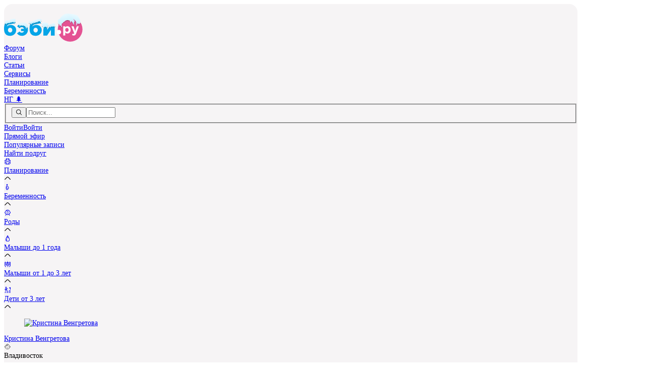

--- FILE ---
content_type: text/html;charset=utf-8
request_url: https://forum.baby.ru/blogs/post/42835629-42530175/
body_size: 38282
content:
<!DOCTYPE html><html  prefix="og: https://ogp.me/ns# article: https://ogp.me/ns/article#" lang="ru"><head><link rel="canonical" href="https://forum.baby.ru/blogs/post/42835629-42530175/"><meta charset="utf-8"><meta name="viewport" content="width=device-width, initial-scale=1.0, maximum-scale=1.0, viewport-fit=cover"><script data-hid="icons">document.documentElement.classList.add('script');document.fonts.ready.then((function(n){n.forEach((n=>{"Iconly"===n.family&&document.documentElement.classList.add("icons-ready")}))}))</script><script data-hid="hybrid-init">window._txq = window._txq || [];
_txq.push(['createPixel', '69663781810d989cb86f23d8', '69663781810d989cb86f23dc']);
_txq.push(['track', 'PageView']);</script><link rel="preload" type="image/svg+xml" as="image" crossorigin href="https://cdn.babysfera.ru/build/141d358c/logo_winter.D57o9FOh.svg"><link rel="preload" type="font/woff2" as="font" crossorigin href="https://cdn.babysfera.ru/build/141d358c/iconly.CEs3dmvM.woff2"><link rel="dns-prefetch" href="https://cdn.babysfera.ru"><link rel="preconnect" href="https://cdn.babysfera.ru"><script data-hid="adfox-init">window.YaHeaderBiddingSettings = {syncPixels: [{bidder: 'adfox_imho-video',pixels: ["https://www.tns-counter.ru/V13a****idsh_ad/ru/CP1251/tmsec=idsh_dis/","https://www.tns-counter.ru/V13a****idsh_vid/ru/CP1251/tmsec=idsh_sid90688-dis/","https://mc.yandex.ru/watch/66716692?page-url=90688%3Futm_source=dis_default%26utm_medium=%26utm_campaign=%26utm_content=%26utm_term=&page-ref=" + window.location.href]}],biddersMap: {"myTarget": "794168","mediatoday": "2341657","astralab":"1687237","Gnezdo":"1708267","adfox_imho-video": "1732855","bidvol": "2648592","adfox_adsmart": "2726964","hybrid": "1878199","adriver": "806371","betweenDigital": "806808","umg": "3296967","smi2": "3362646"},adUnits: [{"code": "adfox_150841007796918553","sizes": [[970,250]],"bids": [{"bidder": "myTarget","params": {"placementId": "779285"}}]},{"code": "adfox_300х50_head","sizes": [[320,50]],"bids": [{"bidder": "myTarget","params": {"placementId": "1516729"}},{"bidder": "adriver","params": {"placementId": "65:baby.ru_320x50"}},{"bidder": "betweenDigital","params": {"placementId": "4801449"}}]},{"code": "mobile_banner__fullscreen_2","bids": [{"bidder": "adfox_imho-video","params": {"p1": "cxkyg","p2": "hiub"}}]}],timeout: 500};window.yaContextCb = [];window.Ya = { adfoxCode: { hbCallbacks: [] } };</script><script data-hid="yandex-init">window.ym = function () { (window.ym.a = window.ym.a || []).push(arguments); }</script><title>РАЗВИТИЕ ПЛОДА</title><link rel="preconnect" href="https://st.hybrid.ai"><link rel="preconnect" href="https://yandex.ru"><link rel="preconnect" href="https://mc.yandex.ru"><style>@layer theme, base, components, utilities, properties</style><style>/*! tailwindcss v4.1.18 | MIT License | https://tailwindcss.com */.wrapper[data-v-69ea0848]{background-color:var(--color-background-main,#f6f4f5);border-radius:calc(18rem/var(--ratio));display:flex;flex-direction:column;gap:calc(20rem/var(--ratio));margin-inline:auto}@media(min-width:1024px){.wrapper[data-v-69ea0848]{gap:calc(32rem/var(--ratio));padding-top:calc(18rem/var(--ratio));width:80rem}}.wrapper[data-v-69ea0848] ::-moz-selection{background-color:var(--color-background-pink,#fdedf4)}.wrapper[data-v-69ea0848] ::selection{background-color:var(--color-background-pink,#fdedf4)}.wrapper[data-v-69ea0848]::-moz-selection{background-color:var(--color-background-pink,#fdedf4)}.wrapper[data-v-69ea0848]::selection{background-color:var(--color-background-pink,#fdedf4)}.wrapper[data-v-69ea0848] ::-moz-selection{color:var(--color-text-pink,#e45293)}.wrapper[data-v-69ea0848] ::selection{color:var(--color-text-pink,#e45293)}.wrapper[data-v-69ea0848]::-moz-selection{color:var(--color-text-pink,#e45293)}.wrapper[data-v-69ea0848]::selection{color:var(--color-text-pink,#e45293)}</style><style>.desktop-top[data-v-5c435a20]{height:250px;left:0;margin:auto;max-width:1920px;position:absolute;right:0;top:0;width:100%;z-index:-1}</style><style>input[data-v-0bcdff93]:-webkit-autofill,input[data-v-0bcdff93]:-webkit-autofill:active,input[data-v-0bcdff93]:-webkit-autofill:focus,input[data-v-0bcdff93]:-webkit-autofill:hover{-webkit-transition:background-color 5000s ease-in-out 0s;transition:background-color 5000s ease-in-out 0s;-webkit-text-fill-color:var(--color-text-secondary)!important}input[data-v-0bcdff93]::-ms-reveal{display:none}</style><style>/*! tailwindcss v4.1.18 | MIT License | https://tailwindcss.com */@layer properties{@supports ((-webkit-hyphens:none) and (not (margin-trim:inline))) or ((-moz-orient:inline) and (not (color:rgb(from red r g b)))){[data-v-77aa8718],[data-v-77aa8718]::backdrop,[data-v-77aa8718]:after,[data-v-77aa8718]:before{--tw-translate-x:0;--tw-translate-y:0;--tw-translate-z:0}}}.list-enter-active[data-v-77aa8718],.list-leave-active[data-v-77aa8718]{transition-duration:var(--tw-duration,var(--default-transition-duration,.15s));transition-property:all;transition-timing-function:var(--tw-ease,var(--default-transition-timing-function,cubic-bezier(.4,0,.2,1)))}.list-enter-from[data-v-77aa8718],.list-leave-to[data-v-77aa8718]{--tw-translate-x:30px;opacity:0;translate:var(--tw-translate-x)var(--tw-translate-y)}@property --tw-translate-x{syntax:"*";inherits:false;initial-value:0}@property --tw-translate-y{syntax:"*";inherits:false;initial-value:0}@property --tw-translate-z{syntax:"*";inherits:false;initial-value:0}</style><style>@layer base{.si[data-v-743247e4]{display:inline-block;height:1em;width:auto;--webkit-mask-size:100% 100%;-webkit-mask-size:100% 100%;mask-size:100% 100%;--webkit-mask-repeat:no-repeat;-webkit-mask-repeat:no-repeat;mask-repeat:no-repeat;vertical-align:middle}}</style><style>#right-sidebar-top[data-v-73bd0f24]{margin:auto;max-height:600px;max-width:300px;min-height:400px}</style><style>.sticky[data-v-5b984307]{position:sticky;top:calc(88rem/var(--ratio))}.adfox_17597590187662854[data-v-5b984307]{aspect-ratio:300/600;margin:auto;max-height:600px;max-width:300px}</style><style>/*! tailwindcss v4.1.18 | MIT License | https://tailwindcss.com */@layer properties{@supports ((-webkit-hyphens:none) and (not (margin-trim:inline))) or ((-moz-orient:inline) and (not (color:rgb(from red r g b)))){[data-v-e3cac931],[data-v-e3cac931]::backdrop,[data-v-e3cac931]:after,[data-v-e3cac931]:before{--tw-outline-style:solid;--tw-leading:initial;--tw-font-weight:initial}}}@layer components{.user[data-v-e3cac931]{align-items:flex-start;display:flex}.user.user_s[data-v-e3cac931]{gap:calc(6rem/var(--ratio))}.user.user_s .avatar[data-v-e3cac931]{height:calc(24rem/var(--ratio));outline-offset:1px;outline-style:var(--tw-outline-style);outline-width:1px}.user.user_s .name[data-v-e3cac931]{font-size:calc(14rem/var(--ratio));--tw-leading:calc(20rem/var(--ratio));line-height:calc(20rem/var(--ratio))}.user.user_m[data-v-e3cac931]{gap:calc(8rem/var(--ratio))}.user.user_m .avatar[data-v-e3cac931]{height:calc(40rem/var(--ratio))}.user.user_m .name[data-v-e3cac931]{font-size:calc(16rem/var(--ratio));--tw-leading:calc(24rem/var(--ratio));line-height:calc(24rem/var(--ratio))}.user.user_l[data-v-e3cac931]{gap:calc(12rem/var(--ratio))}.user.user_l .avatar[data-v-e3cac931]{height:calc(48rem/var(--ratio))}.user.user_l .name[data-v-e3cac931]{font-size:calc(20rem/var(--ratio));--tw-leading:calc(28rem/var(--ratio));font-size:var(--text-xl,1.25rem);line-height:calc(28rem/var(--ratio));line-height:var(--tw-leading,var(--text-xl--line-height,1.4))}.user.user_xl[data-v-e3cac931]{gap:calc(12rem/var(--ratio))}.user.user_xl .avatar[data-v-e3cac931]{height:calc(56rem/var(--ratio))}.user.user_xl .name[data-v-e3cac931]{font-size:calc(18rem/var(--ratio));--tw-leading:calc(24rem/var(--ratio));line-height:calc(24rem/var(--ratio))}.details[data-v-e3cac931]{display:flex;flex-direction:column}.avatar[data-v-e3cac931]{aspect-ratio:1;border-radius:3.40282e+38px;outline-color:#0000;transition-duration:var(--tw-duration,var(--default-transition-duration,.15s));transition-property:color,background-color,border-color,outline-color,text-decoration-color,fill,stroke,--tw-gradient-from,--tw-gradient-via,--tw-gradient-to,opacity,box-shadow,transform,translate,scale,rotate,filter,backdrop-filter,display,content-visibility,overlay,pointer-events;transition-timing-function:var(--tw-ease,var(--default-transition-timing-function,cubic-bezier(.4,0,.2,1)))}@media(hover:hover){.avatar[data-v-e3cac931]:hover{outline-color:var(--color-button-primary-hover,#e13d86);outline-style:var(--tw-outline-style);outline-width:2px}}.avatar.active[data-v-e3cac931]{outline-color:var(--color-icon-indicator,#61d183);outline-offset:2px;outline-style:var(--tw-outline-style);outline-width:2px}.name[data-v-e3cac931]{--tw-font-weight:var(--font-weight-semibold,600);align-items:center;color:var(--color-text-primary,#2e2e2e);font-weight:var(--font-weight-semibold,600);max-width:-moz-max-content;max-width:max-content;transition-duration:var(--tw-duration,var(--default-transition-duration,.15s));transition-property:color,background-color,border-color,outline-color,text-decoration-color,fill,stroke,--tw-gradient-from,--tw-gradient-via,--tw-gradient-to,opacity,box-shadow,transform,translate,scale,rotate,filter,backdrop-filter,display,content-visibility,overlay,pointer-events;transition-timing-function:var(--tw-ease,var(--default-transition-timing-function,cubic-bezier(.4,0,.2,1)))}@media(hover:hover){.name[data-v-e3cac931]:hover{color:var(--color-text-pink,#e45293)}}.status[data-v-e3cac931]{align-items:center;-moz-column-gap:calc(16rem/var(--ratio));column-gap:calc(16rem/var(--ratio));display:flex;flex-wrap:wrap;row-gap:calc(4rem/var(--ratio));width:-moz-max-content;width:max-content}.city[data-v-e3cac931]{font-size:calc(14rem/var(--ratio));--tw-leading:calc(20rem/var(--ratio));color:var(--color-text-tertiary,#73738c);line-height:calc(20rem/var(--ratio))}.city-active[data-v-e3cac931]{cursor:pointer}@media(hover:hover){.city-active[data-v-e3cac931]:hover{color:var(--color-text-pink,#e45293)}}.children[data-v-e3cac931]{align-items:flex-start;display:flex;flex-wrap:wrap;gap:calc(8rem/var(--ratio))}.child[data-v-e3cac931]{flex-shrink:0;font-size:calc(20rem/var(--ratio))}.child-girl[data-v-e3cac931]{color:var(--color-background-pink,#fdedf4)}.child-boy[data-v-e3cac931]{color:var(--color-background-blue,#e0f4fd)}}@property --tw-outline-style{syntax:"*";inherits:false;initial-value:solid}@property --tw-leading{syntax:"*";inherits:false}@property --tw-font-weight{syntax:"*";inherits:false}</style><style>/*! tailwindcss v4.1.18 | MIT License | https://tailwindcss.com */@layer properties{@supports ((-webkit-hyphens:none) and (not (margin-trim:inline))) or ((-moz-orient:inline) and (not (color:rgb(from red r g b)))){[data-v-5ecb819b],[data-v-5ecb819b]::backdrop,[data-v-5ecb819b]:after,[data-v-5ecb819b]:before{--tw-duration:initial;--tw-ease:initial;--tw-blur:initial;--tw-brightness:initial;--tw-contrast:initial;--tw-grayscale:initial;--tw-hue-rotate:initial;--tw-invert:initial;--tw-opacity:initial;--tw-saturate:initial;--tw-sepia:initial;--tw-drop-shadow:initial;--tw-drop-shadow-color:initial;--tw-drop-shadow-alpha:100%;--tw-drop-shadow-size:initial}}}.emoji-sprite[data-v-5ecb819b]{transition-duration:var(--tw-duration,var(--default-transition-duration,.15s));transition-property:color,background-color,border-color,outline-color,text-decoration-color,fill,stroke,--tw-gradient-from,--tw-gradient-via,--tw-gradient-to,opacity,box-shadow,transform,translate,scale,rotate,filter,backdrop-filter,display,content-visibility,overlay,pointer-events;transition-timing-function:var(--tw-ease,var(--default-transition-timing-function,cubic-bezier(.4,0,.2,1)));--tw-duration:.2s;--tw-ease:var(--ease-out,cubic-bezier(0,0,.2,1));background-image:url(https://cdn.babysfera.ru/build/141d358c/reactions_new.DXaNaKLx.webp);background-size:86.5rem 1.5rem;transition-duration:.2s;transition-timing-function:var(--ease-out,cubic-bezier(0,0,.2,1))}.emoji-pop[data-v-5ecb819b]{animation:pop-5ecb819b .3s ease-out}.reaction-item:hover .emoji-sprite[data-v-5ecb819b]{--tw-brightness:brightness(125%);filter:var(--tw-blur,)var(--tw-brightness,)var(--tw-contrast,)var(--tw-grayscale,)var(--tw-hue-rotate,)var(--tw-invert,)var(--tw-saturate,)var(--tw-sepia,)var(--tw-drop-shadow,)}@media(hover:hover){.reaction-item:hover .emoji-sprite[data-v-5ecb819b]:hover{--tw-drop-shadow-size:drop-shadow(0 0 8px var(--tw-drop-shadow-color,#ffd7004d));--tw-drop-shadow:var(--tw-drop-shadow-size);filter:var(--tw-blur,)var(--tw-brightness,)var(--tw-contrast,)var(--tw-grayscale,)var(--tw-hue-rotate,)var(--tw-invert,)var(--tw-saturate,)var(--tw-sepia,)var(--tw-drop-shadow,)}}@keyframes pop-5ecb819b{0%{filter:brightness();transform:scale(1)}50%{filter:brightness(1.3)drop-shadow(0 0 12px #ffd70080);transform:scale(1.3)}to{filter:brightness();transform:scale(1)}}@property --tw-duration{syntax:"*";inherits:false}@property --tw-ease{syntax:"*";inherits:false}@property --tw-blur{syntax:"*";inherits:false}@property --tw-brightness{syntax:"*";inherits:false}@property --tw-contrast{syntax:"*";inherits:false}@property --tw-grayscale{syntax:"*";inherits:false}@property --tw-hue-rotate{syntax:"*";inherits:false}@property --tw-invert{syntax:"*";inherits:false}@property --tw-opacity{syntax:"*";inherits:false}@property --tw-saturate{syntax:"*";inherits:false}@property --tw-sepia{syntax:"*";inherits:false}@property --tw-drop-shadow{syntax:"*";inherits:false}@property --tw-drop-shadow-color{syntax:"*";inherits:false}@property --tw-drop-shadow-alpha{syntax:"<percentage>";inherits:false;initial-value:100%}@property --tw-drop-shadow-size{syntax:"*";inherits:false}</style><style>.adfox_combo[data-v-44560885]{aspect-ratio:600/350;margin:auto;max-height:350px;max-width:600px}</style><link rel="stylesheet" href="https://cdn.babysfera.ru/build/141d358c/entry.CpHl7Pl_.css" crossorigin><link rel="stylesheet" href="https://cdn.babysfera.ru/build/141d358c/LeftSidebar.DvM_0cvf.css" crossorigin><link rel="stylesheet" href="https://cdn.babysfera.ru/build/141d358c/EmojiReactions.BUi0P4U3.css" crossorigin><link rel="stylesheet" href="https://cdn.babysfera.ru/build/141d358c/usePhotoHash.gKklAqfR.css" crossorigin><link rel="stylesheet" href="https://cdn.babysfera.ru/build/141d358c/UserInfo.DLdefEmP.css" crossorigin><link rel="stylesheet" href="https://cdn.babysfera.ru/build/141d358c/PollContainer.MITxrmUc.css" crossorigin><link rel="modulepreload" as="script" crossorigin href="https://cdn.babysfera.ru/build/141d358c/D5Ik8ytS.js"><link rel="modulepreload" as="script" crossorigin href="https://cdn.babysfera.ru/build/141d358c/BByvzSy6.js"><link rel="modulepreload" as="script" crossorigin href="https://cdn.babysfera.ru/build/141d358c/DoiyDnmb.js"><link rel="modulepreload" as="script" crossorigin href="https://cdn.babysfera.ru/build/141d358c/Bz1NQDL2.js"><link rel="modulepreload" as="script" crossorigin href="https://cdn.babysfera.ru/build/141d358c/_PY41Rt9.js"><link rel="modulepreload" as="script" crossorigin href="https://cdn.babysfera.ru/build/141d358c/C2Epb3Kg.js"><link rel="modulepreload" as="script" crossorigin href="https://cdn.babysfera.ru/build/141d358c/BIw4zxNr.js"><link rel="modulepreload" as="script" crossorigin href="https://cdn.babysfera.ru/build/141d358c/CtbWSBJj.js"><link rel="modulepreload" as="script" crossorigin href="https://cdn.babysfera.ru/build/141d358c/423tepGX.js"><link rel="modulepreload" as="script" crossorigin href="https://cdn.babysfera.ru/build/141d358c/CzVj_pHD.js"><link rel="modulepreload" as="script" crossorigin href="https://cdn.babysfera.ru/build/141d358c/Car34UE4.js"><link rel="modulepreload" as="script" crossorigin href="https://cdn.babysfera.ru/build/141d358c/C9WUfLP5.js"><link rel="modulepreload" as="script" crossorigin href="https://cdn.babysfera.ru/build/141d358c/BeH3_1ga.js"><link rel="modulepreload" as="script" crossorigin href="https://cdn.babysfera.ru/build/141d358c/BYEGpMEf.js"><link rel="modulepreload" as="script" crossorigin href="https://cdn.babysfera.ru/build/141d358c/FAikvXUk.js"><link rel="modulepreload" as="script" crossorigin href="https://cdn.babysfera.ru/build/141d358c/CSGByxEA.js"><link rel="modulepreload" as="script" crossorigin href="https://cdn.babysfera.ru/build/141d358c/BvDEBtAj.js"><link rel="modulepreload" as="script" crossorigin href="https://cdn.babysfera.ru/build/141d358c/HQuRmzdv.js"><link rel="modulepreload" as="script" crossorigin href="https://cdn.babysfera.ru/build/141d358c/CAXhGn7x.js"><link rel="modulepreload" as="script" crossorigin href="https://cdn.babysfera.ru/build/141d358c/C6xVgvei.js"><link rel="modulepreload" as="script" crossorigin href="https://cdn.babysfera.ru/build/141d358c/tHQckjPr.js"><link rel="modulepreload" as="script" crossorigin href="https://cdn.babysfera.ru/build/141d358c/DdGIdOZT.js"><link rel="modulepreload" as="script" crossorigin href="https://cdn.babysfera.ru/build/141d358c/clBbn2Tm.js"><link rel="modulepreload" as="script" crossorigin href="https://cdn.babysfera.ru/build/141d358c/Cf0V_6Kp.js"><link rel="modulepreload" as="script" crossorigin href="https://cdn.babysfera.ru/build/141d358c/B2W-A0qk.js"><link rel="modulepreload" as="script" crossorigin href="https://cdn.babysfera.ru/build/141d358c/CaKO94Ik.js"><link rel="modulepreload" as="script" crossorigin href="https://cdn.babysfera.ru/build/141d358c/jeltMCn3.js"><link rel="modulepreload" as="script" crossorigin href="https://cdn.babysfera.ru/build/141d358c/CTSFA4Ic.js"><link rel="modulepreload" as="script" crossorigin href="https://cdn.babysfera.ru/build/141d358c/BHbB8IT6.js"><link rel="modulepreload" as="script" crossorigin href="https://cdn.babysfera.ru/build/141d358c/CJjjjQX8.js"><link rel="modulepreload" as="script" crossorigin href="https://cdn.babysfera.ru/build/141d358c/browser-image-compression.IJag5AvL.js"><link rel="modulepreload" as="script" crossorigin href="https://cdn.babysfera.ru/build/141d358c/ANV5Nbho.js"><link rel="modulepreload" as="script" crossorigin href="https://cdn.babysfera.ru/build/141d358c/Co3SUMtT.js"><link rel="modulepreload" as="script" crossorigin href="https://cdn.babysfera.ru/build/141d358c/DwkbYUfH.js"><link rel="modulepreload" as="script" crossorigin href="https://cdn.babysfera.ru/build/141d358c/CtI22K37.js"><link rel="modulepreload" as="script" crossorigin href="https://cdn.babysfera.ru/build/141d358c/xKpVt2wW.js"><link rel="modulepreload" as="script" crossorigin href="https://cdn.babysfera.ru/build/141d358c/DfWzgrwP.js"><link rel="modulepreload" as="script" crossorigin href="https://cdn.babysfera.ru/build/141d358c/C6n9WC-M.js"><link rel="preload" as="fetch" fetchpriority="low" crossorigin="anonymous" href="https://cdn.babysfera.ru/build/141d358c/builds/meta/141d358c.json"><link rel="dns-prefetch" href="https://mc.yandex.ru"><link rel="dns-prefetch" href="https://www.googletagmanager.com"><link rel="dns-prefetch" href="https://st.hybrid.ai"><link rel="dns-prefetch" href="https://yandex.ru"><link rel="dns-prefetch" href="https://mc.yandex.ru"><link rel="prefetch" as="image" type="image/svg+xml" href="https://cdn.babysfera.ru/build/141d358c/logo_winter.D57o9FOh.svg"><link rel="prefetch" as="image" type="image/svg+xml" href="https://cdn.babysfera.ru/build/141d358c/view.CbmGXBNU.svg"><link rel="prefetch" as="image" type="image/webp" href="https://cdn.babysfera.ru/build/141d358c/reactions_new.DXaNaKLx.webp"><link rel="prefetch" as="script" crossorigin href="https://cdn.babysfera.ru/build/141d358c/BkzZxnhL.js"><link rel="prefetch" as="script" crossorigin href="https://cdn.babysfera.ru/build/141d358c/RQ3fAU4W.js"><link rel="prefetch" as="script" crossorigin href="https://cdn.babysfera.ru/build/141d358c/Dp7wlcaG.js"><link rel="prefetch" as="style" crossorigin href="https://cdn.babysfera.ru/build/141d358c/user.BwYrk9Jk.css"><link rel="prefetch" as="script" crossorigin href="https://cdn.babysfera.ru/build/141d358c/BQHIJD-z.js"><link rel="prefetch" as="script" crossorigin href="https://cdn.babysfera.ru/build/141d358c/DGvrOe2M.js"><link rel="prefetch" as="script" crossorigin href="https://cdn.babysfera.ru/build/141d358c/DNUvbRMM.js"><link rel="prefetch" as="script" crossorigin href="https://cdn.babysfera.ru/build/141d358c/DzS7VMxd.js"><link rel="prefetch" as="script" crossorigin href="https://cdn.babysfera.ru/build/141d358c/BGfqFN5f.js"><link rel="prefetch" as="script" crossorigin href="https://cdn.babysfera.ru/build/141d358c/CSecY4Am.js"><link rel="prefetch" as="script" crossorigin href="https://cdn.babysfera.ru/build/141d358c/DEZeABLw.js"><link rel="prefetch" as="script" crossorigin href="https://cdn.babysfera.ru/build/141d358c/Cs4edOTv.js"><link rel="prefetch" as="script" crossorigin href="https://cdn.babysfera.ru/build/141d358c/_6nzfCLa.js"><link rel="prefetch" as="script" crossorigin href="https://cdn.babysfera.ru/build/141d358c/DsgOSYwf.js"><link rel="prefetch" as="script" crossorigin href="https://cdn.babysfera.ru/build/141d358c/D2q12d50.js"><link rel="prefetch" as="script" crossorigin href="https://cdn.babysfera.ru/build/141d358c/DQ4fl3YS.js"><link rel="prefetch" as="script" crossorigin href="https://cdn.babysfera.ru/build/141d358c/C-73mOYp.js"><link rel="prefetch" as="script" crossorigin href="https://cdn.babysfera.ru/build/141d358c/BNMvCxFp.js"><link rel="prefetch" as="script" crossorigin href="https://cdn.babysfera.ru/build/141d358c/CuSiEVqP.js"><link rel="prefetch" as="style" crossorigin href="https://cdn.babysfera.ru/build/141d358c/AddPost.BLxpg-WY.css"><link rel="prefetch" as="style" crossorigin href="https://cdn.babysfera.ru/build/141d358c/Select.Chc3rIcl.css"><link rel="prefetch" as="script" crossorigin href="https://cdn.babysfera.ru/build/141d358c/89buSJD8.js"><link rel="prefetch" as="script" crossorigin href="https://cdn.babysfera.ru/build/141d358c/BfEwHWXx.js"><link rel="prefetch" as="script" crossorigin href="https://cdn.babysfera.ru/build/141d358c/Dkv8QwoM.js"><link rel="prefetch" as="script" crossorigin href="https://cdn.babysfera.ru/build/141d358c/pyxhqtqz.js"><link rel="prefetch" as="script" crossorigin href="https://cdn.babysfera.ru/build/141d358c/CurgkJp4.js"><link rel="prefetch" as="style" crossorigin href="https://cdn.babysfera.ru/build/141d358c/AccountActivation.DTjRpuzD.css"><link rel="prefetch" as="script" crossorigin href="https://cdn.babysfera.ru/build/141d358c/DsETlsif.js"><link rel="prefetch" as="script" crossorigin href="https://cdn.babysfera.ru/build/141d358c/CiDvoN5h.js"><link rel="prefetch" as="script" crossorigin href="https://cdn.babysfera.ru/build/141d358c/RI1MahF_.js"><link rel="prefetch" as="script" crossorigin href="https://cdn.babysfera.ru/build/141d358c/CqTsRGVK.js"><link rel="prefetch" as="script" crossorigin href="https://cdn.babysfera.ru/build/141d358c/CgI8dfkb.js"><link rel="prefetch" as="script" crossorigin href="https://cdn.babysfera.ru/build/141d358c/DLjk4ZwF.js"><link rel="prefetch" as="script" crossorigin href="https://cdn.babysfera.ru/build/141d358c/ToxDymF4.js"><link rel="prefetch" as="script" crossorigin href="https://cdn.babysfera.ru/build/141d358c/4h2qdXRw.js"><link rel="prefetch" as="script" crossorigin href="https://cdn.babysfera.ru/build/141d358c/BmW_jllt.js"><link rel="prefetch" as="style" crossorigin href="https://cdn.babysfera.ru/build/141d358c/InviteToRead.xfVXYph8.css"><link rel="prefetch" as="style" crossorigin href="https://cdn.babysfera.ru/build/141d358c/Checkbox.BX_FArwS.css"><link rel="prefetch" as="script" crossorigin href="https://cdn.babysfera.ru/build/141d358c/DsGJPXDw.js"><link rel="prefetch" as="script" crossorigin href="https://cdn.babysfera.ru/build/141d358c/CWqdCv9y.js"><link rel="prefetch" as="style" crossorigin href="https://cdn.babysfera.ru/build/141d358c/StickyVideoWrapper.me9NH2Ef.css"><link rel="prefetch" as="script" crossorigin href="https://cdn.babysfera.ru/build/141d358c/DiMOS4Mg.js"><link rel="prefetch" as="script" crossorigin href="https://cdn.babysfera.ru/build/141d358c/DE2Bg1oe.js"><link rel="prefetch" as="script" crossorigin href="https://cdn.babysfera.ru/build/141d358c/CxkfQKzg.js"><link rel="prefetch" as="script" crossorigin href="https://cdn.babysfera.ru/build/141d358c/DXUhNOAn.js"><link rel="shortcut icon" href="https://www.baby.ru/favicon.ico" type="image/x-icon"><link rel="icon" href="https://www.baby.ru/favicon.ico" type="image/x-icon"><link rel="icon" href="https://www.baby.ru/favicon-16x16.png" sizes="16x16" type="image/png"><link rel="icon" href="https://www.baby.ru/favicon-32x32.png" sizes="32x32" type="image/png"><link rel="icon" href="https://www.baby.ru/favicon-96x96.png" sizes="96x96" type="image/png"><link rel="icon" href="https://www.baby.ru/favicon.svg" type="image/svg+xml"><link rel="icon" href="https://www.baby.ru/android-icon-192x192.png" sizes="192x192" type="image/png"><link rel="apple-touch-icon" href="https://www.baby.ru/apple-icon-57x57.png" sizes="57x57" type="image/png"><link rel="apple-touch-icon" href="https://www.baby.ru/apple-icon-60x60.png" sizes="60x60" type="image/png"><link rel="apple-touch-icon" href="https://www.baby.ru/apple-icon-72x72.png" sizes="72x72" type="image/png"><link rel="apple-touch-icon" href="https://www.baby.ru/apple-icon-76x76.png" sizes="76x76" type="image/png"><link rel="apple-touch-icon" href="https://www.baby.ru/apple-icon-114x114.png" sizes="114x114" type="image/png"><link rel="apple-touch-icon" href="https://www.baby.ru/apple-icon-120x120.png" sizes="120x120" type="image/png"><link rel="apple-touch-icon" href="https://www.baby.ru/apple-icon-144x144.png" sizes="144x144" type="image/png"><link rel="apple-touch-icon" href="https://www.baby.ru/apple-icon-152x152.png" sizes="152x152" type="image/png"><link rel="apple-touch-icon" href="https://www.baby.ru/apple-icon-180x180.png" sizes="180x180" type="image/png"><link rel="apple-touch-startup-image" href="https://www.baby.ru/pwa/launch.png"><meta name="yandex-verification" content="3925ddd9da417d11"><meta name="mobile-web-app-capable" content="yes"><meta name="apple-mobile-web-app-capable" content="yes"><meta name="apple-mobile-web-app-title" content="baby.ru"><meta name="apple-mobile-web-app-status-bar-style" content="default"><meta name="msapplication-TileColor" content="#F8F4EF"><meta name="msapplication-TileImage" content="/ms-icon-144x144.png"><meta name="theme-color" content="#F8F4EF"><meta name="HandheldFriendly" content="True"><meta name="robots" content="max-snippet:-1, max-image-preview:large, max-video-preview:-1"><meta name="og:site_name" content="Беби.ру"><meta name="og:image" content="https://st.babysfera.ru/static/assets/images/logos/logo-230x150.jpg"><meta name="description" content="Давайте рассмотрим, как развивается внутри вас жизнь и что представляет собой плод.
На 5-й неделе уже можно с уверенностью гово"><meta name="keywords" content="РАЗВИТИЕ, ПЛОДА"><meta property="og:type" content="article"><meta property="og:title" content="РАЗВИТИЕ ПЛОДА"><meta property="og:description" content="Давайте рассмотрим, как развивается внутри вас жизнь и что представляет собой плод.
На 5-й неделе уже можно с уверенностью гово"><meta property="article:author" content="/u/lookatme/"><meta property="article:published_time" content="2011-11-18T08:16:12+04:00"><meta property="article:modified_time" content="2019-03-28T22:47:53+03:00"><meta property="article:section" content="Журнал"><script type="application/ld+json">{"@context":"https:\/\/schema.org","@graph":[{"@type":"Organization","name":"Женский форум Бэби.ру","url":"https:\/\/forum.baby.ru","sameAs":["https:\/\/vk.com\/club9139776","https:\/\/ok.ru\/group\/51950756626473","https:\/\/www.pinterest.ru\/babyjournal\/","https:\/\/rutube.ru\/channel\/25021050\/"],"logo":{"@type":"ImageObject","url":"https:\/\/st.babysfera.ru\/465472ec\/static\/assets\/r\/logos\/BigLogo.png","width":512,"height":512,"caption":"Бэби.ру","@id":"https:\/\/forum.baby.ru#logo"},"image":{"@id":"https:\/\/forum.baby.ru#logo"},"@id":"https:\/\/forum.baby.ru#organization"},{"@type":"WebSite","url":"https:\/\/forum.baby.ru","name":"Женский форум Бэби.ру","publisher":{"@id":"https:\/\/forum.baby.ru#organization"},"inLanguage":{"@type":"Language","name":"Russian","alternateName":"ru-RU"},"potentialAction":{"@type":"SearchAction","target":"https:\/\/forum.baby.ru\/search\/posts\/?query={search_term_string}","query-input":"required name=search_term_string"},"@id":"https:\/\/forum.baby.ru#website"},{"@type":"WebPage","url":"https:\/\/forum.baby.ru\/blogs\/post\/42835629-42530175\/","inLanguage":"ru-RU","name":"РАЗВИТИЕ ПЛОДА","description":"Давайте рассмотрим, как развивается внутри вас жизнь и что представляет собой плод.\r\nНа 5-й нед…","isPartOf":{"@id":"https:\/\/forum.baby.ru#website"},"datePublished":"2011-11-18T08:16:12+04:00","dateModified":"2019-03-28T22:47:53+03:00","@id":"https:\/\/forum.baby.ru\/blogs\/post\/42835629-42530175\/#webpage"},{"@type":"Person","name":"Кристина Венгретова","url":"https:\/\/forum.baby.ru\/u\/lookatme\/","image":{"@type":"ImageObject","url":"https:\/\/cs1.babysfera.ru\/s\/200x200\/6\/6\/d\/8\/42530175.vb.jpeg","caption":"Кристина Венгретова","@id":"https:\/\/forum.baby.ru\/u\/lookatme\/#author-image"},"sameAs":[],"@id":"https:\/\/forum.baby.ruhttps:\/\/forum.baby.ru\/u\/lookatme\/#\/schema\/person\/42530175"},{"@type":"Article","image":{"@type":"ImageObject","url":"https:\/\/www.baby.ru\/seo\/thumbnailer\/?text=[base64]","caption":"РАЗВИТИЕ ПЛОДА","@id":"https:\/\/forum.baby.ru\/blogs\/post\/42835629-42530175\/#article-image"},"headline":"РАЗВИТИЕ ПЛОДА","description":"Давайте рассмотрим, как развивается внутри вас жизнь и что представляет собой плод.\r\nНа 5-й нед…","datePublished":"2011-11-18T08:16:12+04:00","dateModified":"2019-03-28T22:47:53+03:00","commentCount":1,"isPartOf":{"@id":"https:\/\/forum.baby.ru\/blogs\/post\/42835629-42530175\/#webpage"},"author":{"@id":"https:\/\/forum.baby.ruhttps:\/\/forum.baby.ru\/u\/lookatme\/#\/schema\/person\/42530175"},"publisher":{"@id":"https:\/\/forum.baby.ru#organization"},"@id":"https:\/\/forum.baby.ru\/blogs\/post\/42835629-42530175\/#article"},{"@type":"BreadcrumbList","@id":"https:\/\/forum.baby.ru\/blogs\/post\/42835629-42530175\/#breadcrumbs","itemListElement":[{"@type":"ListItem","position":1,"name":"Главная страница","item":"https:\/\/forum.baby.ru\/"},{"@type":"ListItem","position":2,"name":"Кристина Венгретова","item":"https:\/\/forum.baby.ru\/u\/lookatme\/"},{"@type":"ListItem","position":3,"name":"РАЗВИТИЕ ПЛОДА","item":"https:\/\/forum.baby.ru\/blogs\/post\/42835629-42530175\/"}]}]}</script><script type="module" src="https://cdn.babysfera.ru/build/141d358c/D5Ik8ytS.js" crossorigin></script><meta name="twitter:card" content="summary_large_image"><meta property="og:url" content="https://forum.baby.ru/blogs/post/42835629-42530175/"><meta name="sentry-trace" content="fd2f5bde808ee12d53582a5d4aae6132-f96111bbeb767abe-0"/>
<meta name="baggage" content="sentry-environment=production,sentry-release=141d358c,sentry-public_key=21d7e7ed649663f7ee9e5318a8dd2598,sentry-trace_id=fd2f5bde808ee12d53582a5d4aae6132,sentry-sampled=false,sentry-sample_rand=0.9111256528590302,sentry-sample_rate=0.2"/><script>"use strict";(()=>{const t=window,e=document.documentElement,c=["dark","light"],n=getStorageValue("localStorage","nuxt-color-mode")||"system";let i=n==="system"?u():n;const r=e.getAttribute("data-color-mode-forced");r&&(i=r),l(i),t["__NUXT_COLOR_MODE__"]={preference:n,value:i,getColorScheme:u,addColorScheme:l,removeColorScheme:d};function l(o){const s=""+o+"-mode",a="";e.classList?e.classList.add(s):e.className+=" "+s,a&&e.setAttribute("data-"+a,o)}function d(o){const s=""+o+"-mode",a="";e.classList?e.classList.remove(s):e.className=e.className.replace(new RegExp(s,"g"),""),a&&e.removeAttribute("data-"+a)}function f(o){return t.matchMedia("(prefers-color-scheme"+o+")")}function u(){if(t.matchMedia&&f("").media!=="not all"){for(const o of c)if(f(":"+o).matches)return o}return"light"}})();function getStorageValue(t,e){switch(t){case"localStorage":return window.localStorage.getItem(e);case"sessionStorage":return window.sessionStorage.getItem(e);case"cookie":return getCookie(e);default:return null}}function getCookie(t){const c=("; "+window.document.cookie).split("; "+t+"=");if(c.length===2)return c.pop()?.split(";").shift()}</script></head><body  class=""><noscript data-hid="noscript-yandex"><img src="https://mc.yandex.ru/watch/75296203" style="position:absolute; left:-9999px;" alt="" /><img src="https://mc.yandex.ru/watch/96768942" style="position:absolute; left:-9999px;" alt="" /></noscript><div id="__nuxt"><!--[--><div class="wrapper tablet:mt-[250px]" data-v-69ea0848><!--[--><!--[--><div id="desktop-top" class="desktop-top overflow-hidden max-tablet:hidden" data-v-5c435a20></div><!--]--><!--[--><div id="header" class="py-14 px-12 rounded-16 bg-background-light z-(--z-menu) transition-all duration-300 sticky top-safe-area bg-background-light max-tablet:h-(--mobile-header-height) tablet:h-(--desktop-header-height)"><!----><div class="flex items-center"><div class="grow flex items-center gap-[2.5rem]"><a href="/" class="flex cursor-pointer w-[5.875rem] tablet:w-[7.375rem] outline-none" title="baby.ru"><img src="https://cdn.babysfera.ru/build/141d358c/logo_winter.D57o9FOh.svg" crossorigin="anonymous" alt="Baby.ru" class="-mt-6 w-full h-auto"></a><nav class="-my-10 flex gap-22 self-stretch items-center max-tablet:hidden"><!--[--><div class="relative"><div class="contents flex gap-14 justify-between items-center text-text-secondary"><a href="/" class="text-m grow font-semibold cursor-pointer text-nowrap transition">Форум</a><!----></div><span class="empty:hidden"></span><!----></div><div class="relative"><div class="contents flex gap-14 justify-between items-center text-text-secondary"><a href="/companies/" class="text-m grow font-semibold cursor-pointer text-nowrap transition">Блоги</a><!----></div><span class="empty:hidden"></span><!----></div><div class="relative"><div class="contents flex gap-14 justify-between items-center text-text-secondary"><a href="https://www.baby.ru/articles/" rel="noopener noreferrer" class="text-m grow font-semibold cursor-pointer text-nowrap transition">Статьи</a><!----></div><span class="empty:hidden"></span><!----></div><div class="relative"><div class="contents flex gap-14 justify-between items-center text-text-secondary"><a href="https://www.baby.ru/activities/" rel="noopener noreferrer" class="text-m grow font-semibold cursor-pointer text-nowrap transition">Сервисы</a><!----></div><span class="empty:hidden"></span><!----></div><div class="relative"><div class="contents flex gap-14 justify-between items-center text-text-secondary"><a href="https://www.baby.ru/planirovanie-beremennosti/" rel="noopener noreferrer" class="text-m grow font-semibold cursor-pointer text-nowrap transition">Планирование</a><!----></div><span class="empty:hidden"></span><!----></div><div class="relative"><div class="contents flex gap-14 justify-between items-center text-text-secondary"><a href="https://www.baby.ru/beremennost/" rel="noopener noreferrer" class="text-m grow font-semibold cursor-pointer text-nowrap transition">Беременность</a><!----></div><span class="empty:hidden"></span><!----></div><div class="relative"><div class="contents flex gap-14 justify-between items-center text-text-secondary"><a href="https://www.baby.ru/newyear/" rel="noopener noreferrer" class="text-m grow font-semibold cursor-pointer text-nowrap transition">НГ 🌲</a><!----></div><span class="empty:hidden"></span><!----></div><!--]--></nav></div><div class="flex items-center gap-8 tablet:gap-12"><form action="/search/posts/" class="tablet:w-[calc(200rem/var(--ratio))] max-tablet:hidden"><fieldset data-v-0bcdff93><!----><div class="outline-stroke-default py-10 px-12 user-select-none bg-background-light transition gap-12 rounded-10 text-xs relative flex items-center outline-1 -outline-offset-1 has-focus:outline-stroke-focus" data-v-0bcdff93><button class="outline-none border-none block leading-0 appearance-none p-0 m-0 text-icon-light" type="button" data-v-0bcdff93><i class="iii-search iii icon-xl" data-v-0bcdff93></i></button><input class="w-full autofill:bg-background-light placeholder-text-tertiary truncate text-text-primary text-m block appearance-none outline-none h-24" name="query" enterkeyhint="search" placeholder="Поиск..." autocomplete="off" value data-v-0bcdff93><!----></div><!----></fieldset></form><div class="aspect-square w-36 tablet:w-36"><!--[--><!--[--><!--]--><!--]--></div><!--[--><a href="/registration/" class="bg-button-primary-pink hover:bg-button-pink-hover active:bg-button-primary-click text-text-button cursor-pointer px-16 py-10 rounded-10 gap-8 text-m select-none transition-colors duration-500 flex items-center justify-center min-w-max text-center max-tablet:hidden"><!----><span class=""><!--[-->Войти<!--]--></span><!----></a><a href="/registration/" class="bg-button-primary-pink hover:bg-button-pink-hover active:bg-button-primary-click text-text-button cursor-pointer px-16 py-8 rounded-6 gap-8 text-xs select-none transition-colors duration-500 flex items-center justify-center min-w-max text-center tablet:hidden"><!----><span class=""><!--[-->Войти<!--]--></span><!----></a><!--]--><!----></div></div></div><!----><!--]--><div class="nuxt-loading-indicator" style="position:fixed;top:0;right:0;left:0;pointer-events:none;width:auto;height:3px;opacity:0;background:repeating-linear-gradient(to right, #E35394 0%, #08A4E6 100%);background-size:0% auto;transform:scaleX(0%);transform-origin:left;transition:transform 0.1s, height 0.4s, opacity 0.4s;z-index:999999;"></div><div class="y-stack gap-24"><!----><div class="grid items-start gap-24 tablet:grid-cols-[18.75rem_59.75rem]"><aside class="top-[calc(88rem/var(--ratio))] bottom-auto sticky max-tablet:hidden" style="margin-bottom:0px;margin-top:0;"><!--[--><div class="sidebar max-tablet:hidden"><div class="y-stack gap-24 content"><div class="y-stack gap-24"><div class="flex justify-between items-center gap-10 text-m"><a href="/" class="hover:text-text-pink">Прямой эфир</a><!----></div><div class="flex justify-between items-center gap-10 text-m"><a href="/top/" class="hover:text-text-pink">Популярные записи</a><!----></div><!----><!----><div class="flex justify-between items-center gap-10 text-m"><a href="/communicate/people/" class="hover:text-text-pink">Найти подруг</a><!----></div></div><div class="separator"></div><div class="y-stack gap-24"><!--[--><div class="y-stack gap-20" data-v-77aa8718><div class="flex gap-8 items-center justify-between cursor-pointer hover:*:text-text-pink [&amp;.active]:*:text-text-pink" data-v-77aa8718><a href="/communicate/community/45717/" class="hover:text-text-pink flex gap-8 items-center" data-v-77aa8718><div class="w-28 h-28 bg-background-pink rounded-16 center p-4" data-v-77aa8718><i class="iii-toy iii text-text-pink icon-xl" data-v-77aa8718></i></div><div class="text-m flex-grow-1" data-v-77aa8718>Планирование</div></a><i class="iii-arrow-up iii rotate-180 text-[#797983]/60 transition" data-v-77aa8718></i></div><!----></div><div class="y-stack gap-20" data-v-77aa8718><div class="flex gap-8 items-center justify-between cursor-pointer hover:*:text-text-pink [&amp;.active]:*:text-text-pink" data-v-77aa8718><a href="/communicate/community/45718/" class="hover:text-text-pink flex gap-8 items-center" data-v-77aa8718><div class="w-28 h-28 bg-background-pink rounded-16 center p-4" data-v-77aa8718><i class="iii-pregnacy iii text-text-pink icon-xl" data-v-77aa8718></i></div><div class="text-m flex-grow-1" data-v-77aa8718>Беременность</div></a><i class="iii-arrow-up iii rotate-180 text-[#797983]/60 transition" data-v-77aa8718></i></div><!----></div><div class="y-stack gap-20" data-v-77aa8718><div class="flex gap-8 items-center justify-between cursor-pointer hover:*:text-text-pink [&amp;.active]:*:text-text-pink" data-v-77aa8718><a href="/communicate/community/45719/" class="hover:text-text-pink flex gap-8 items-center" data-v-77aa8718><div class="w-28 h-28 bg-background-pink rounded-16 center p-4" data-v-77aa8718><i class="iii-child iii text-text-pink icon-xl" data-v-77aa8718></i></div><div class="text-m flex-grow-1" data-v-77aa8718>Роды</div></a><i class="iii-arrow-up iii rotate-180 text-[#797983]/60 transition" data-v-77aa8718></i></div><!----></div><div class="y-stack gap-20" data-v-77aa8718><div class="flex gap-8 items-center justify-between cursor-pointer hover:*:text-text-pink [&amp;.active]:*:text-text-pink" data-v-77aa8718><a href="/communicate/community/45720/" class="hover:text-text-pink flex gap-8 items-center" data-v-77aa8718><div class="w-28 h-28 bg-background-pink rounded-16 center p-4" data-v-77aa8718><i class="iii-bottle iii text-text-pink icon-xl" data-v-77aa8718></i></div><div class="text-m flex-grow-1" data-v-77aa8718>Малыши до 1 года</div></a><i class="iii-arrow-up iii rotate-180 text-[#797983]/60 transition" data-v-77aa8718></i></div><!----></div><div class="y-stack gap-20" data-v-77aa8718><div class="flex gap-8 items-center justify-between cursor-pointer hover:*:text-text-pink [&amp;.active]:*:text-text-pink" data-v-77aa8718><a href="/communicate/community/45721/" class="hover:text-text-pink flex gap-8 items-center" data-v-77aa8718><div class="w-28 h-28 bg-background-pink rounded-16 center p-4" data-v-77aa8718><i class="iii-care iii text-text-pink icon-xl" data-v-77aa8718></i></div><div class="text-m flex-grow-1" data-v-77aa8718>Малыши от 1 до 3 лет</div></a><i class="iii-arrow-up iii rotate-180 text-[#797983]/60 transition" data-v-77aa8718></i></div><!----></div><div class="y-stack gap-20" data-v-77aa8718><div class="flex gap-8 items-center justify-between cursor-pointer hover:*:text-text-pink [&amp;.active]:*:text-text-pink" data-v-77aa8718><a href="/communicate/community/45722/" class="hover:text-text-pink flex gap-8 items-center" data-v-77aa8718><div class="w-28 h-28 bg-background-pink rounded-16 center p-4" data-v-77aa8718><i class="iii-grow-up iii text-text-pink icon-xl" data-v-77aa8718></i></div><div class="text-m flex-grow-1" data-v-77aa8718>Дети от 3 лет</div></a><i class="iii-arrow-up iii rotate-180 text-[#797983]/60 transition" data-v-77aa8718></i></div><!----></div><!--]--></div></div></div><!--]--></aside><div><!--[--><div class="y-stack gap-22 tablet:gap-32"><!--[--><!--]--><div class="with-right-sidebar"><div class="y-stack"><!--[--><!--[--><div class="y-stack gap-12" itemtype="https://schema.org/DiscussionForumPosting" itemscope><span itemprop="mainEntityOfPage" itemscope itemtype="https://schema.org/WebPage" class="hidden"><link itemprop="@id" href="https://forum.baby.ru/blogs/post/42835629-42530175/#webpage"></span><meta itemprop="url" content="https://forum.baby.ru/blogs/post/42835629-42530175/"><div class="content y-stack gap-20 tablet:gap-24"><!----><div class="flex justify-between"><div class="user_m user" itemtype="https://schema.org/Person" itemscope itemprop="author" data-v-e3cac931><a href="/u/lookatme/" class="" title="Кристина Венгретова" data-v-e3cac931><figure class="photo avatar" url="/u/lookatme/" data-v-e3cac931><img alt="Кристина Венгретова" loading="lazy"><noscript><img itemprop="image" loading="lazy" alt="Кристина Венгретова" src="https://cs1.babysfera.ru/s/40x40/6/6/d/8/42530175.vb.jpeg" width="40" height="40" /></noscript><!----></figure></a><div class="details" data-v-e3cac931><a href="/u/lookatme/" class="name" itemprop="url" data-v-e3cac931><span itemprop="name" data-v-e3cac931>Кристина Венгретова</span> <!----></a><div class="status" data-v-e3cac931><div class="children" data-v-e3cac931><!--[--><div class="relative w-min h-min" data-v-e3cac931><div class="w-min h-min flex"><!--[--><i class="iii-boy iii text-icon-blue icon-xl" data-v-e3cac931></i><!--]--></div><span></span></div><!--]--><!----><!----></div><div class="city-active city" data-v-e3cac931>Владивосток</div></div></div></div><span></span></div><div class="y-stack gap-12 tablet:gap-16"><h1 class="text-xl tablet:text-xxxl font-bold wrap-break-word" itemprop="headline">РАЗВИТИЕ ПЛОДА</h1><main class="y-stack gap-12 tablet:gap-24"><!--[--><!--[--><div class="rich-text" itemprop="text"><p>Давайте рассмотрим, как развивается внутри вас жизнь и что представляет собой плод.</p>
<p><br></p>
<p><font class="Apple-style-span" color="#CC0000">На 5-й <a href="https://www.baby.ru/kalendar-beremennosti/5-nedelya/">неделе</a></font> уже можно с уверенностью говорить о том, что у вас будет ребенок. Это видно гинекологу во время осмотра, плод просматривается и на УЗИ. Эта неделя имеет большое значение для развития нервной системы будущего ребенка, поскольку именно в это время закладывается головной и спинной мозг, проводящие нервные пути. Мозг пока имеет гладкую поверхность, как у рыб, но позднее появятся первые признаки извилин и он станет похож на мозг пресмыкающихся. И хотя мозг эмбриона станет мозгом человека только к концу беременности, уже сейчас с помощью техники можно записать его импульсы.</p>
<p>Очень быстро начинают развиваться ручки и ножки. Они удлиняются, появляются кисти и ступни, правда, больше похожие на ласты, но с пятью лучиками — будущими пальчиками.</p>
<p><br></p>
<p><font class="Apple-style-span" color="#CC0000">На 6-й неделе</font> уже можно определить рост плода, который составляет от 2 до 4 мм. У малыша можно рассмотреть лицо, веки пока отсутствуют, за счет чего глазки кажутся очень большими. Выпуклый лоб, плоский нос, слабо похожий на нос человека, губы и десны с еле различимыми зачатками молочных зубов — вот, что представляет собой лицо малыша.</p>
<p>На этой неделе особенно опасно для здоровья будущего ребенка употребление алкоголя или вирусные заболевания. Они могут грозить различными уродствами малышу.</p>
<p><br></p>
<p><font class="Apple-style-span" color="#CC0000">7-я неделя</font> не менее ответственна. Рост малыша составляет 11 — 13 мм. В это время совершенствуется строение сердца — оно становится четырехкамерным, развиваются эндокринные железы, начинается окостенение скелета, происходит формирование крупных кровеносных сосудов, печень обретает желчные протоки. Происходят изменения и во внешнем виде: появляются ушные раковины, на ручках и ножках уже есть пальчики. Плод начинает двигаться, хотя мама этого еще и не чувствует.</p>
<p><br></p>
<p><font class="Apple-style-span" color="#CC0000">На 8-й недел</font>е малыш уже достигает длины около 33 мм, вес до 9 г. Зародыш уже похож на человека. Сердце малыша бьется. В это время, в конце второго месяца беременности, можно определить пол будущего младенца. Ведь именно сейчас между нижними конечностями начинает образовываться бугорок, который станет основой для развития наружных половых органов. На 8-й неделе под влиянием У-гена хромосомы происходит формирование мужских гонад (яичек). И если они начинают продуцировать тестостерон — мужской половой гормон, то сформируется мальчик.</p>
<p><br></p>
<p><font class="Apple-style-span" color="#CC0000">К 9-й неделе</font> плод имеет длину 25 мм от макушки до копчика. На ступнях ножек уже видны пальчики. Развивается шея, голова становится похожей на голову человека. Веки и ушки почти сформированы.</p>
<p><br></p>
<div>
<p><font class="Apple-style-span" color="#CC0000">На 10-й неделе</font> малыш достиг большого успеха в своем развитии — он научился глотать. Это время, когда заканчивается развитие полости рта, кишечника, прямой кишки, желчных протоков. Лицо почти как у взрослого: глаза пока закрыты, но они есть, так же как нос и уши. Полушария мозга уже сформированы и начинается развитие мозжечка — основного координатора движений.</p>
<p><br></p>
<p><font class="Apple-style-span" color="#CC0000">Наступает 11-я неделя</font>. Позади четвертая часть всей беременности, и к этому времени ребенок значительно подрос и быстрыми темпами продолжает развиваться. Ребенок начинает поднимать голову, отделять подбородок от груди. Появляются ногти на пальчиках. Малыш способен чувствовать свет, тепло и шум. Длина ребенка от макушки до копчика в пределах 4,3—5,2 см, вес — около 8 г. Внимание! На этом сроке вы можете узнать, кто у вас родится, поскольку это видно по наружным половым органам. Кроме того, поторопитесь встать на учет в женской консультации, ведь сделать это надо до 12-й недели.</p>
<p><br></p>
<p><font class="Apple-style-span" color="#CC0000">Вот и пришла 12-я неделя.</font> Длина малыша 6 см, а вес его достигает 13 г. На языке плода закладываются вкусовые почки — орган вкуса. Можно услышать сердцебиение ребенка с помощью специального прибора — допплера. Скелет ребенка, который начал развиваться раньше, теперь находится в фазе образования костного вещества. Продолжает развиваться нервная система. Кожа малыша прозрачная, розовая, появилась кожная (тактильная) чувствительность.</p>
<p><br></p>
<p><font class="Apple-style-span" color="#CC0000">На 13-й неделе</font> длина малыша от макушки до копчика от 6,5 до 7,8 см, а вес — 14—20 г. Рост ребенка с этой недели идет иначе, чем до этого: голова малыша растет медленнее, чем все туловище. Происходит формирование коры головного мозга. Интенсивно делятся нервные клетки, их число постоянно растет. Активно работают надпочечники.</p>
</div>
<div>
<p>К 14-й неделе длина малыша от макушки до копчика составляет от 8 до 9 см, а вес примерно 25 г. Шея продолжает вытягиваться. Подбородок уже не лежит на груди. Продолжает развиваться кора головного мозга. Появилась вкусовая чувствительность.</p>
<p><br></p>
<p><font class="Apple-style-span" color="#CC0000">На 15-й неделе</font> малыш продолжает быстро расти. Его длина достигает уже 9—10,4 см, а вес около 50 г. Кожа ребенка все еще прозрачная. В это время ребенок уже может сосать свой большой палец. Глаза продолжают сдвигаться к середине лица, но все еще широко расставлены. Ушные раковины теперь больше похожи на нормальные уши. В целом ребенок приобретает все более привычные человеческие черты. Кости уже сформировались и становятся все прочнее благодаря накоплению кальция.</p>
<p><br></p>
<p><font class="Apple-style-span" color="#CC0000">К 16-й неделе</font> малыш подрастает до 11—12 см и вес его составляет примерно 80 г. На головке появился пушок. От живота отходит пуповина. Теперь она прикреплена на теле плода ниже, чем раньше. Хорошо сформированы ноготки. Ножки стали длиннее ручек. И ребенок уже шевелит ими. К концу 4-го месяца почки занимают свое окончательное положение, включаются в обмен веществ и начинают выделять мочу, хотя основную выделительную функцию по-прежнему выполняет плацента. Начинают работать и органы пищеварительной системы: желудок, кишечник и желчный пузырь. В кишечнике появляется первое содержимое: пока, в основном, оно состоит из желчи и называется меконием. Эта неделя знаменуется и началом функционирования верхней железы внутренней секреции — гипофиза, устанавливаются связи с другими железами. На четвергом месяце беременности меняются цвет и вид кожи плода: стеклообразная беловатая окраска превращается в матово-красный цвет. Развиваются и мышцы, но они еще настолько тонки и слабы, что мама еще не чувствует его движений.</p>
</div>
<p><br></p>
<div>
<p><font class="Apple-style-span" color="#CC0000">На 17-й неделе</font> плод достигает веса 120 г и 16 см длины. Малыш учится пользоваться всем, что у него есть. Он уже может реагировать на громкие шумы, окружающие его маму. На этой неделе можно включать для ребенка музыку, разговаривать с ним. Особенно важно, чтобы с малышом разговаривал папа, поскольку его голос тоже должен остаться в памяти ребенка его до рождения. Теперь вы можете заметить, что ваша грудь изменилась с начала беременности. Большее количество крови приливает к груди, что и увеличивает ее размер, который за время протекания беременности может увеличиться на 1—2 пункта. Обязательно купите бюстгальтер, хорошо поддерживающий грудь соответствующего размера.</p>
<p><br></p>
<p><font class="Apple-style-span" color="#CC0000">К 18-й неделе</font> малыш подрастает на 1 см, и его длина составляет 17 см. Вес ребенка — 160 г. Продолжается укрепление костей плода. Сформированы фаланги пальчиков рук и ног, и на них уже появился узор, который и обеспечивает неповторимость отпечатков пальцев.</p>
<p><br></p>
<p><font class="Apple-style-span" color="#CC0000">На 19-й неделе</font> малыш набирает в весе до 200 г, а длина его составляет 18 см. На теле ребенка появляются пушковые волосы, называемые лануго. Ими покрывается все тело малыша. Эти нежные волоски исчезнут незадолго перед рождением. Иногда у новорожденных малышей сохраняются остатки лануго на ушах и некоторых частях лица. Глубоко под зачатками молочных зубов появляются зачатки постоянных зубов. Если вы ожидаете девочку, то у нее уже сформировались примитивные яйцеклетки в яичниках.</p>
<p><br></p>
<p><font class="Apple-style-span" color="#CC0000">На 20-й неделе</font> вес малыша составляет около 260 г, а длина — примерно 20 см. На этом сроке у ребенка заработал вестибулярный аппарат, позволяющий удерживать равновесие. Из клеток кожи и пушковых волосков, которые уже начинают слущиваться, постепенно формируется родовая смазка плода. Это вещество бело-кре-мового цвета, покрывающее складки и еще некоторые участки тела малыша. Родовая смазка предназначена для защиты кожи малыша. Иногда эта смазка сохраняется вплоть до самых родов, и ее вытирают стерильными салфетками во время первичного туалета новорожденного. Теперь вы уже можете прислушаться к поведению ребенка внутри вас и понять, спит он или бодрствует.</p>
<p><br></p>
<p><font class="Apple-style-span" color="#CC0000">К 21-й неделе</font> малыш опять подрос. Его длина от темени до крестца уже около 22 см, а вес — около 300 г. Глазки малыша сформированы, брови тоже, нос и ушки приобретают нормальные размеры. Ребенок может выражать чувства. Если ему что-то не нравится, он сердится и толкается.</p>
<p><br></p>
<p><font class="Apple-style-span" color="#CC0000">На следующей, 22-й неделе</font>, малыш подрастает еще на 1 см и поправляется на 50 г. У него уже выросли полноценные ноготочки. А в мозгу сформировался полный набор клеток-нейронов. Малыш старается понять, как сгибать ручки и ножки, как двигать ими, где расположены разные части его тела, как они соотносятся. Ребенок учится прикасаться к собственному лицу, гладить свои ручки и ножки. Если ему хочется пососать палец, он способен либо поднести палец ко рту, либо наклониться к нему головкой.</p>
<p><br></p>
<p><font class="Apple-style-span" color="#CC0000">На 23-й неделе</font> длина малыша от темени до крестца достигает уже 24 см. Вес же ребенок набирает гораздо быстрее, чем растет. К этому сроку он весит около 450 г. Малыш, правда, еще красный и сморщенный, но скоро он станет розОвеньким и гладким.</p>
<p><br></p>
<p><font class="Apple-style-span" color="#CC0000">К 24-й неделе</font> беременности созревают легкие ребенка. В них образуется пленка, которая не дает им склеиваться при дыхании. Вес малыша составляет около 600 г, а длина — 26—27 см. Уже сформирована большая часть нервных клеток. К шестому месяцу происходит быстрое нарастание массы головного мозга. Если в 2 месяца он весит 2 г, в 5 месяцев — 20—25 г, то к концу шестого — 100 г.</p>
<p>Закончился второй триместр беременности, и к этому сроку ребенок сделал много достижений: у него функционируют все органы чувств, работают слух и зрение, малыш активно и охотно двигается, много спит (от 16 до 20 часов в сутки).</p>
<p><br></p>
<p><font class="Apple-style-span" color="#CC0000">К 25-й неделе</font> ребенок подрастает до 29 см и поправляется до 650 г. Когда малыш толкается, вы уже можете определить, чем он толкает вас — ручкой или ножкой, можете ласково погладить через живот. Сейчас идет интенсивное развитие костного мозга, к тому же он начинает функционировать как самостоятельный орган, становится основным кроветворным органом.</p>
<p><br></p>
<p><font class="Apple-style-span" color="#CC0000">На 26-й неделе</font> ребенок продолжает стремительно расти. Его длина уже достигает 31—33 см, а вес 600— 800 г. Впервые маЛыш открывает глазки. Легкие тоже претерпевают изменения. На этом сроке регулируются и совершенствуются дыхательные функции. Ритм сердца у вашего малыша 120—160 ударов в минуту. К сожалению, малыш, родившийся в этот срок, может выжить только в инкубаторах при искусственной вентиляции легких и искусственном вскармливании специальными составами. Поэтому в это время вам следует быть особенно осторожной.</p>
<p><br></p>
<p><font class="Apple-style-span" color="#CC0000">К 27-й неделе</font> вес малыша приближается к килограмму, а его длина достигает 35—37 см. Ребенок все быстрее растет и все больше питательных веществ ему требуется.</p>
<p><br></p>
<p><font class="Apple-style-span" color="#CC0000">На следующей, 28-й неделе</font>, наблюдаются изменения кожного покрова малыша. Кожа становится более плотной и гладкой. Головка покрыта небольшими волосками. До этого времени малыш был худенький. Сейчас тельце ребенка наливается, он поправляется. Это связано с увеличением объема подкожной жировой клетчатки.</p>
<p><font class="Apple-style-span" color="#4C4C4C">К 28-й недел</font>е на гладком доселе мозгу начинают появляться характерные борозды и извилины. Увеличивается и масса мозга. 28-й неделей заканчивается 7 месяц беременности. Самый ответственный период позади. Сейчас маме осталось лишь правильно питаться, бывать на свежем воздухе и набираться сил перед важным испытанием — родами.</p>
<p>Вес ребенка уже перевалил за килограмм. В конце седьмого месяца беременности ребенок уже реагирует на такие рефлексы, как боль, свет, звук. Он может сосать большой палец руки, икать, плакать и отличать сладкий вкус от кислого. Малыш не просто слышит, но и различает звуки — как те, которые окружают его постоянно (сердцебиение матери, перистальтика ее кишечника, пульсация пуповины), так и те, которые поступают извне. Есть данные, что ребенок лучше различает низкие звуки, а значит, голос отца. С этого возраста можно «обучать» малыша. Разговаривайте с ним, приучайте к определенному ритму жизни.</p>
<p>Почаще давайте слушать ребенку классическую музыку: именно она успокаивает, заставляет сердце матери биться в хорошем, спокойном ритме. И пока этот ритм не прыгает, малыш чувствует себя в безопасности. После рождения плачущий ребенок быстро успокаивается, если мама берет его на руки и, прижимая к груди, дает послушать знакомую мелодию.</p>
<p>Если ребенок родится сейчас, у него будет больше шансов выжить, чем у шестимесячных. Но ему еще не хватает массы тела и особенно зрелости, чтобы быстро и легко приспособиться к окружающему миру Необходимую зрелость он приобретет в последние 2 месяца внутриутробной жизни. Чем меньше времени будет оставаться до родов, тем выше жизнеспособность будущего ребенка.</p>
<p><br></p>
<p><font class="Apple-style-span" color="#CC0000">На 29-й неделе</font> вес ребенка в среднем 1,25 Кг, его длина от макушки до копчика около 26 см, а в полный рост — 39 см.</p>
<p><br></p>
<p><font class="Apple-style-span" color="#CC0000">К 30-й неделе</font> ребенок набирает в весе до 1,36 кг и подрастает на 1 см. Малыш активно пытается подготовиться к выходу в «свет».</p>
<p><br></p>
<p><font class="Apple-style-span" color="#CC0000">На 31-й неделе</font> вес малыша составляет около 1,62 кг, а длина в полный рост — 41 см. Малыш уже стал пухленьким. Под кожей больше не просвечивают кровеносные сосуды. Он освоил сосание. У него хорошо работают почки; частью околоплодной жидкости становится моча.</p>
<p><br></p>
<p><font class="Apple-style-span" color="#CC0000">Через неделю, на 32-й неделе</font>, малыш весит уже 1,8 кг, а его длина составляет 44 см. Нервная система вашего ребенка все больше развивается. У него сужаются зрачки, когда свет попадает на лицо. Поверхность мозга прорезают извилины. 32-я неделя очень важна для развития ребенка. Именно теперь осуществляется закладка иммунной системы: малыш начинает получать от матери иммуноглобулины и интенсивно образовывать антитела, которые защитят его от болезней в первые месяцы жизни. Малыш приобретает пухленький вид за счет того, что у него образуется подкожно-жировая клетчатка. Объем околоплодных вод, окружающих ребенка, составляет один литр. Каждые три часа они полностью обновляются, поэтому малыш всегда плавает в «чистой» воде, которую можно безболезненно глотать.</p>
<p><br></p>
<p><font class="Apple-style-span" color="#CC0000">На 33-й неделе</font> ребенок имеет рост 45 см, вес 1900 г. Все пальчики его рук и ног покрывают бороздки — кожный рисунок. Ему еще хватает места для движения, и он толкается и кувыркается изо всех сил. Но пространство сужается, и к концу недели малыш станет спокойнее. На этой неделе ребенок занимает правильное положение перед родами — головой вперед.</p>
<p><br></p>
<p><font class="Apple-style-span" color="#CC0000">Наступила 34-я неделя</font>. Малыш прибавляет в весе до 2100 г, рост у него около 46 см. Белый энергоемкий жир составляет уже 8 % веса ребенка. От этого его кожа стала гладкой и розовой.</p>
<p><br></p>
<p><font class="Apple-style-span" color="#CC0000">На 35-й неделе</font> рост ребенка составляет 47 см, а вес -примерно 2300 г. Ноготочки на пальчиках малыша быстро растут и позволяют ему царапаться.</p>
<p><br></p>
<p><font class="Apple-style-span" color="#CC0000">36-я неделя</font> беременности говорит о том, что ребенок весит уже 2,5 кг, а рост его достиг 48 см. Малыш стал пухленьким и постоянно что-то сосет. Больше всего ему нравятся пальчики.</p>
<p>Восьмимесячный плод жизнеспособен. Но все-таки лучше родить в срок, чем досрочно. Поэтому на заключительных этапах беременности будьте к себе предельно внимательны и выполняйте все рекомендации, которые дают вам врачи женской консультации.</p>
<p>На последнем месяце ребенок продолжает расти и набирать вес, а организм мамы готовится к родам.</p>
<p><br></p>
<p><font class="Apple-style-span" color="#CC0000">К37-й неделе</font> беременности вес малыша составляет 2700 г, а его рост — 49 см. В нервной системе ребенка происходят перемены: вокруг нервов создается защитная оболочка; этот процесс будет продолжаться в течение первого года жизни, он позволяет лучше координировать движения. В легких малыша вырабатывается сурфактант, благодаря чему ребенок готов к дыханию воздухом.</p>
<p><br></p>
<p><font class="Apple-style-span" color="#CC0000">На 38-й неделе</font> ребенок весит около 2900 г, а рост его составляет 50 см. Малыш потерял лануго — волосы, покрывавшие его головку еще недавно. Первородной смазки стало меньше, ногти доросли до кончиков пальцев.</p>
</div>
<div>
<p>На 39-й неделе беременности малыш уже совсем большой. Его рост — 51 см, а вес 3000—3100 г. Ваш ребенок готов родиться, но все же лишняя неделька ему не помешает.</p>
<p><br></p>
<p><font class="Apple-style-span" color="#CC0000">На 40-й недел</font>е ваш малыш находится в предвкушении рождения. Ему не терпится появиться на свет. Ки-шочки малыша наполнены черно-зеленым первородным калом, это кожные чешуйки, лануго, околоплодная жидкость — все, что он проглотил. И у мальчиков, и у девочек торчащая грудь, следствие высокого уровня эстрогена в вашей крови. Через несколько недель после родов она спадет. По той же причине у девочек могут быть небольшие вагинальные выделения, даже кровь. Вес и рост малыша в течение беременности могут отличаться от норм, указанных нами, ведь мамы и папы тоже имели разный вес при рождении, да и питались они тоже по-разному.</p>
</div>
<p><br></p>
<p><br></p>
<p><br></p>
<p><br></p>
<p><br></p></div><!--]--><!--]--><!----></main></div><div class="flex items-center justify-between"><div class="flex gap-8 items-center"><div class="flex items-center gap-12"><!----><!----><div class="flex gap-4 items-center"><i class="iii-eye iii icon-m text-icon-accent"></i><span class="text-s text-text-tertiary">4512</span></div></div><i class="iii-dot iii dot text-icon-light"></i><time class="text-text-tertiary text-s" datetime="2011-11-18T08:16:12+04:00" content="2011-11-18T08:16:12+04:00" itemprop="datePublished">14 лет назад</time></div></div><!--[--><!----><!--[--><div class="flex gap-8"><div class="reactions-list flex flex-wrap items-center gap-8"><div name="reaction-list" class="flex flex-wrap items-center gap-8"><div class="reaction-item flex w-min cursor-pointer items-center gap-8 rounded-full px-6 py-4 transition-all duration-300 hover:bg-button-white-hover active:bg-button-white-click bg-background-main" data-v-5ecb819b><div class="emoji-sprite emoji-sprite-listed h-24 w-24 cursor-pointer bg-no-repeat transition-all duration-200" style="background-position:-47.5rem 0;" data-v-5ecb819b></div><span class="text-xs mr-4" data-v-5ecb819b>5</span></div><div class="reactions-picker relative flex w-min select-none items-center rounded-full bg-background-main p-6 hover:bg-button-white-hover active:bg-button-white-click cursor-pointer"><i class="iii-addemoji iii cursor-pointer text-xl text-text-primary"></i></div></div></div></div><!--]--><!--]--></div><div class="content p-12 max-tablet:hidden box-content" style="height:calc(350rem/var(--ratio));"><div id="adfox_combo42835629" class="adfox_combo" data-v-44560885></div></div><!----><div id="comments" class="content y-stack gap-40"><div class="y-stack gap-24"><div class="flex items-center justify-between"><div class="flex gap-8 items-start"><h2 class="text-l text-text-secondary font-bold"> Комментарии </h2><span class="text-xs px-6 py-4 bg-background-blue rounded-16 min-w-24 text-center" itemprop="interactionStatistic" itemtype="https://schema.org/InteractionCounter" itemscope><meta itemprop="interactionType" content="https://schema.org/CommentAction"><span itemprop="userInteractionCount">1</span></span></div><div class="relative w-min h-min"><div class="w-min h-min flex"><!--[--><i class="iii-info iii w-24 text-24 text-icon-light hover:text-icon-accent cursor-pointer"></i><!--]--></div><span></span></div></div><!----><!--[--><div class="y-stack gap-16 px-16 py-12 tablet:py-16 tablet:px-20 rounded-12 bg-background-light outline-1 outline-stroke-default focus-within:outline-stroke-focus"><div class="text-text-tertiary outline-none rich-text"> Ваш комментарий </div><div class="flex items-center gap-16 h-26"><i class="iii-attach iii icon-xl text-icon-light"></i></div></div><!--]--></div><div class="comments-list y-stack gap-24"><!----><!--[--><!--[--><div id="comment42835970" class="comment-item y-stack gap-24 target:outline-1 target:outline-background-pink target:outline-offset-8 target:rounded-8" itemprop="comment" itemtype="https://schema.org/Comment" itemscope><div class="y-stack gap-16"><div class="y-stack gap-12"><div class="flex items-start justify-between"><div class="user_m user" itemtype="https://schema.org/Person" itemscope itemprop="author" data-v-e3cac931><a href="/u/aaaaaaaaaaaa/" class="" title="Оксана" data-v-e3cac931><figure class="photo avatar" url="/u/aaaaaaaaaaaa/" data-v-e3cac931><img alt="Оксана" loading="lazy"><noscript><img itemprop="image" loading="lazy" alt="Оксана" src="https://cs7.babysfera.ru/s/40x40/a/1/c/a/0072b43dd2b45667f59ba2005e91bf6bfa9.vb.jpeg" width="40" height="40" /></noscript><!----></figure></a><div class="details" data-v-e3cac931><a href="/u/aaaaaaaaaaaa/" class="name" itemprop="url" data-v-e3cac931><span itemprop="name" data-v-e3cac931>Оксана</span> <!----></a><div class="status" data-v-e3cac931><div class="children" data-v-e3cac931><!--[--><div class="relative w-min h-min" data-v-e3cac931><div class="w-min h-min flex"><!--[--><i class="iii-boy iii text-icon-blue icon-xl" data-v-e3cac931></i><!--]--></div><span></span></div><div class="relative w-min h-min" data-v-e3cac931><div class="w-min h-min flex"><!--[--><i class="iii-girl iii text-icon-pink icon-xl" data-v-e3cac931></i><!--]--></div><span></span></div><div class="relative w-min h-min" data-v-e3cac931><div class="w-min h-min flex"><!--[--><i class="iii-boy iii text-icon-blue icon-xl" data-v-e3cac931></i><!--]--></div><span></span></div><!--]--><!----><!----></div><div class="city-active city" data-v-e3cac931>Новоалтайск</div></div></div></div><span></span></div><div class="y-stack gap-8"><div><!----><div class="rich-text" itemprop="text">м-да, мой на 34 неделе весит уже 3200<img src="https://www.baby.ru/i/smileys/b18girl_wacko.gif"/><br/>
</div></div><!----><!----><div class="flex items-center justify-between"><div class="flex items-center gap-8"><time class="text-text-tertiary text-m" datetime="2011-11-18T12:19:30+04:00" content="2011-11-18T12:19:30+04:00" itemprop="datePublished">14 лет назад</time><span class="text-s text-text-pink hover:underline cursor-pointer">Ответить</span></div></div></div><!--[--><!----><!--[--><div class="flex gap-8"><div class="reactions-list flex flex-wrap items-center gap-8"><div name="reaction-list" class="flex flex-wrap items-center gap-8"><div class="flex gap-8 items-center flex-wrap"><!--[--><div class="reaction-item flex w-min cursor-pointer items-center gap-8 rounded-full px-6 py-4 transition-all duration-300 hover:bg-button-white-hover active:bg-button-white-click bg-background-main opacity-50 grayscale-100 hover:opacity-100 hover:grayscale-0" data-v-5ecb819b><div class="emoji-sprite emoji-sprite-listed h-24 w-24 cursor-pointer bg-no-repeat transition-all duration-200" style="background-position:-47.5rem 0;" data-v-5ecb819b></div><!----></div><div class="reaction-item flex w-min cursor-pointer items-center gap-8 rounded-full px-6 py-4 transition-all duration-300 hover:bg-button-white-hover active:bg-button-white-click bg-background-main opacity-50 grayscale-100 hover:opacity-100 hover:grayscale-0" data-v-5ecb819b><div class="emoji-sprite emoji-sprite-listed h-24 w-24 cursor-pointer bg-no-repeat transition-all duration-200" style="background-position:-2.5rem 0;" data-v-5ecb819b></div><!----></div><div class="reaction-item flex w-min cursor-pointer items-center gap-8 rounded-full px-6 py-4 transition-all duration-300 hover:bg-button-white-hover active:bg-button-white-click bg-background-main opacity-50 grayscale-100 hover:opacity-100 hover:grayscale-0" data-v-5ecb819b><div class="emoji-sprite emoji-sprite-listed h-24 w-24 cursor-pointer bg-no-repeat transition-all duration-200" style="background-position:-35rem 0;" data-v-5ecb819b></div><!----></div><div class="reaction-item flex w-min cursor-pointer items-center gap-8 rounded-full px-6 py-4 transition-all duration-300 hover:bg-button-white-hover active:bg-button-white-click bg-background-main opacity-50 grayscale-100 hover:opacity-100 hover:grayscale-0" data-v-5ecb819b><div class="emoji-sprite emoji-sprite-listed h-24 w-24 cursor-pointer bg-no-repeat transition-all duration-200" style="background-position:-30rem 0;" data-v-5ecb819b></div><!----></div><div class="reaction-item flex w-min cursor-pointer items-center gap-8 rounded-full px-6 py-4 transition-all duration-300 hover:bg-button-white-hover active:bg-button-white-click bg-background-main opacity-50 grayscale-100 hover:opacity-100 hover:grayscale-0" data-v-5ecb819b><div class="emoji-sprite emoji-sprite-listed h-24 w-24 cursor-pointer bg-no-repeat transition-all duration-200" style="background-position:-52.5rem 0;" data-v-5ecb819b></div><!----></div><!--]--></div><div class="reactions-picker relative flex w-min select-none items-center rounded-full bg-background-main p-6 hover:bg-button-white-hover active:bg-button-white-click cursor-pointer"><i class="iii-addemoji iii cursor-pointer text-xl text-text-primary"></i></div></div></div></div><!--]--><!--]--></div><!----><!----></div><!----></div><!--]--><!----><!--]--></div></div><div class="grid-cols-2 grid justify-between max-tablet:px-8 mb-16 gap-12"><a href="/blogs/post/42832022-42530175/" class="text-xs tablet:text-s text-text-tertiary hover:text-text-primary truncate" title="Как отлучить ОТ ГРУДИ?"><span class="text-icon-accent">←</span> Как отлучить ОТ ГРУДИ?</a><a href="/blogs/post/42835828-42530175/" class="text-xs tablet:text-s text-text-tertiary hover:text-text-primary truncate text-right" title="УВЕЛИЧЕНИЕ ВЕСА БУДУЩЕЙ МАМЫ">УВЕЛИЧЕНИЕ ВЕСА БУДУЩЕЙ МАМЫ <span class="text-icon-accent">→</span></a></div><!--[--><!----><!--]--><span></span></div><!--]--><!--]--></div><div class="y-stack gap-20 min-h-full"><!--[--><div style="min-height:calc(400rem / var(--ratio));" class="max-tablet:hidden"><div id="right-sidebar-top" data-v-73bd0f24></div></div><!--]--><div class="content y-stack p-16 gap-16"><div class="text-xxl font-bold"> Мама не пропустит </div><div class="y-stack gap-12"><!--[--><a href="https://yandex.ru/adfox/257765/goLink?p1=byppy&amp;p2=frfe&amp;p5=bihulu&amp;pr=RANDOM&amp;puid1=&amp;puid2=&amp;puid3=&amp;puid4=&amp;puid5=&amp;puid6=&amp;puid7=&amp;puid8=&amp;puid9=&amp;puid10=&amp;puid11=&amp;puid12=&amp;puid13=&amp;puid14=" rel="nofollow noopener" title="СДВГ: новый взгляд на причины и лечение" class="flex gap-8 rounded-12 p-8 bg-background-main"><img src="https://cs8.babysfera.ru/s/62x62/a/e/8/5/2634104875.ndicon.jpeg?t=1769493863" alt="Иллюстрация" class="rounded-8 w-[3rem] h-[3rem] block shrink-0 bg-background-light text-transparent" loading="lazy"><div class="grow flex justify-between items-start gap-4"><div class="text-s text-text-secondary grow y-stack gap-4"><div class="line-clamp-3">СДВГ: новый взгляд на причины и лечение</div><div class="tablet:hidden text-xxs text-text-tertiary">Реклама  </div></div><div class="relative w-min h-min"><div class="w-min h-min flex"><!--[--><i class="iii-info iii max-tablet:hidden icons-m text-icon-light block"></i><!--]--></div><span></span></div></div><!--[--><img src="https://yandex.ru/adfox/257765/getCode?p1=byptv&amp;p2=frfe&amp;pfc=hqblj&amp;pfb=bihnwl&amp;puid1=&amp;puid2=&amp;puid3=&amp;puid4=&amp;puid5=&amp;puid6=&amp;puid7=&amp;puid8=&amp;puid9=&amp;puid10=&amp;puid11=&amp;puid12=&amp;puid13=&amp;puid14=&amp;pr=%system.random%&amp;pe=b" alt="СДВГ: новый взгляд на причины и лечение" style="display:none;width:1px;height:1px;"><!--]--></a><a href="https://yandex.ru/adfox/257765/goLink?p1=byppy&amp;p2=frfe&amp;p5=bihjrd&amp;pr=RANDOM&amp;puid1=&amp;puid2=&amp;puid3=&amp;puid4=&amp;puid5=&amp;puid6=&amp;puid7=&amp;puid8=&amp;puid9=&amp;puid10=&amp;puid11=&amp;puid12=&amp;puid13=&amp;puid14=" rel="nofollow noopener" title="Узнай тайный смысл любимых сказок" class="flex gap-8 rounded-12 p-8 bg-background-main"><img src="https://cs8.babysfera.ru/s/62x62/7/3/f/4/2634035382.ndicon.jpeg?t=1768400010" alt="Иллюстрация" class="rounded-8 w-[3rem] h-[3rem] block shrink-0 bg-background-light text-transparent" loading="lazy"><div class="grow flex justify-between items-start gap-4"><div class="text-s text-text-secondary grow y-stack gap-4"><div class="line-clamp-3">Узнай тайный смысл любимых сказок</div><div class="tablet:hidden text-xxs text-text-tertiary">Реклама  </div></div><div class="relative w-min h-min"><div class="w-min h-min flex"><!--[--><i class="iii-info iii max-tablet:hidden icons-m text-icon-light block"></i><!--]--></div><span></span></div></div><!--[--><!--]--></a><a href="https://yandex.ru/adfox/257765/goLink?p1=byppy&amp;p2=frfe&amp;p5=bihjne&amp;pr=RANDOM&amp;puid1=&amp;puid2=&amp;puid3=&amp;puid4=&amp;puid5=&amp;puid6=&amp;puid7=&amp;puid8=&amp;puid9=&amp;puid10=&amp;puid11=&amp;puid12=&amp;puid13=&amp;puid14=" rel="nofollow noopener" title="В чем секрет успеха «Буратино»?" class="flex gap-8 rounded-12 p-8 bg-background-main"><img src="https://cs8.babysfera.ru/s/62x62/8/4/8/1/2634035078.ndicon.jpeg?t=1768398456" alt="Иллюстрация" class="rounded-8 w-[3rem] h-[3rem] block shrink-0 bg-background-light text-transparent" loading="lazy"><div class="grow flex justify-between items-start gap-4"><div class="text-s text-text-secondary grow y-stack gap-4"><div class="line-clamp-3">В чем секрет успеха «Буратино»?</div><div class="tablet:hidden text-xxs text-text-tertiary">Реклама  </div></div><div class="relative w-min h-min"><div class="w-min h-min flex"><!--[--><i class="iii-info iii max-tablet:hidden icons-m text-icon-light block"></i><!--]--></div><span></span></div></div><!--[--><!--]--></a><a href="https://yandex.ru/adfox/257765/goLink?p1=byppy&amp;p2=frfe&amp;p5=bihjcp&amp;pr=RANDOM&amp;puid1=&amp;puid2=&amp;puid3=&amp;puid4=&amp;puid5=&amp;puid6=&amp;puid7=&amp;puid8=&amp;puid9=&amp;puid10=&amp;puid11=&amp;puid12=&amp;puid13=&amp;puid14=" rel="nofollow noopener" title="Мобильные аптеки - что это такое?" class="flex gap-8 rounded-12 p-8 bg-background-main"><img src="https://cs8.babysfera.ru/s/62x62/4/8/d/1/2634034148.ndicon.jpeg?t=1768394440" alt="Иллюстрация" class="rounded-8 w-[3rem] h-[3rem] block shrink-0 bg-background-light text-transparent" loading="lazy"><div class="grow flex justify-between items-start gap-4"><div class="text-s text-text-secondary grow y-stack gap-4"><div class="line-clamp-3">Мобильные аптеки - что это такое?</div><div class="tablet:hidden text-xxs text-text-tertiary">Реклама  </div></div><div class="relative w-min h-min"><div class="w-min h-min flex"><!--[--><i class="iii-info iii max-tablet:hidden icons-m text-icon-light block"></i><!--]--></div><span></span></div></div><!--[--><!--]--></a><a href="https://yandex.ru/adfox/257765/goLink?p1=byppy&amp;p2=frfe&amp;p5=bihjaf&amp;pr=RANDOM&amp;puid1=&amp;puid2=&amp;puid3=&amp;puid4=&amp;puid5=&amp;puid6=&amp;puid7=&amp;puid8=&amp;puid9=&amp;puid10=&amp;puid11=&amp;puid12=&amp;puid13=&amp;puid14=" rel="nofollow noopener" title="Что делать, когда ребенку нужна помощь в экстренной ситуации" class="flex gap-8 rounded-12 p-8 bg-background-main"><img src="https://cs8.babysfera.ru/s/62x62/3/b/6/5/2634033680.ndicon.jpeg?t=1768384099" alt="Иллюстрация" class="rounded-8 w-[3rem] h-[3rem] block shrink-0 bg-background-light text-transparent" loading="lazy"><div class="grow flex justify-between items-start gap-4"><div class="text-s text-text-secondary grow y-stack gap-4"><div class="line-clamp-3">Что делать, когда ребенку нужна помощь в экстренной ситуации</div><div class="tablet:hidden text-xxs text-text-tertiary">Реклама  </div></div><div class="relative w-min h-min"><div class="w-min h-min flex"><!--[--><i class="iii-info iii max-tablet:hidden icons-m text-icon-light block"></i><!--]--></div><span></span></div></div><!--[--><!--]--></a><!--]--></div></div><div class="sticky max-tablet:hidden" data-v-5b984307><div id="adfox_17597590187662854" class="adfox_17597590187662854" data-v-5b984307></div></div></div></div></div><!----><!--]--></div></div><!----></div><!--]--></div><template><div id="up-arrow" class="aspect-square w-48 text-icon-pink bg-background-pink fixed left-1/2 -translate-x-1/2 bottom-30 rounded-full center cursor-pointer tablet:hidden z-(--z-dropdown)" style="display:none;"><svg class="w-14 h-24" viewBox="0 0 14 24" fill="none" xmlns="http://www.w3.org/2000/svg"><path d="M1.00173 6.2103C1.18909 6.39655 1.44254 6.50109 1.70673 6.50109C1.97092 6.50109 2.22437 6.39655 2.41173 6.2103L6.00173 2.58029V23.0003C6.00173 23.2655 6.10709 23.5199 6.29462 23.7074C6.48216 23.895 6.73651 24.0003 7.00173 24.0003C7.26695 24.0003 7.5213 23.895 7.70884 23.7074C7.89637 23.5199 8.00173 23.2655 8.00173 23.0003V2.59029L11.6217 6.2103C11.7147 6.30403 11.8253 6.37842 11.9472 6.42919C12.069 6.47996 12.1997 6.5061 12.3317 6.5061C12.4637 6.5061 12.5944 6.47996 12.7163 6.42919C12.8382 6.37842 12.9488 6.30403 13.0417 6.2103C13.228 6.02293 13.3325 5.76948 13.3325 5.5053C13.3325 5.24111 13.228 4.98766 13.0417 4.8003L9.13173 0.880291C8.56923 0.318488 7.80673 0.00292969 7.01173 0.00292969C6.21673 0.00292969 5.45423 0.318488 4.89173 0.880291L1.00173 4.8003C0.815479 4.98766 0.710938 5.24111 0.710938 5.5053C0.710938 5.76948 0.815479 6.02293 1.00173 6.2103Z" fill="currentColor"></path></svg></div></template><div id="footer" class="bg-background-footer border-t-stroke-footer border-solid border-t mt-24"><div class="tablet:py-40 max-tablet:pt-40 max-tablet:pb-20 max-tablet:px-16 grid tablet:grid-cols-[1fr_max-content] tablet:max-w-[calc(1280rem/16)] max-tablet:y-stack mx-auto tablet:gap-x-80 tablet:gap-y-32 max-tablet:gap-20"><div class="y-stack gap-20"><div class="text-l font-medium"> Разделы </div><div class="grid tablet:grid-cols-3 tablet:gap-24 max-tablet:y-stack max-tablet:gap-24"><!--[--><div class="y-stack gap-12"><!--[--><a href="https://www.baby.ru/names/" rel="noopener noreferrer" class="text-s text-text-secondary">Имена</a><a href="https://www.baby.ru/names/imeniny/" rel="noopener noreferrer" class="text-s text-text-secondary">Именины</a><a href="https://forum.baby.ru/popular/" rel="noopener noreferrer" class="text-s text-text-secondary">Популярные темы</a><a href="https://www.baby.ru/kalendar-beremennosti/" rel="noopener noreferrer" class="text-s text-text-secondary">Календарь беременности</a><a href="https://www.baby.ru/kitaiski-kalendar/" rel="noopener noreferrer" class="text-s text-text-secondary">Китайский календарь</a><a href="https://www.baby.ru/sonnik/" rel="noopener noreferrer" class="text-s text-text-secondary">Сонник</a><!--]--></div><div class="y-stack gap-12"><!--[--><a href="https://forum.baby.ru" rel="noopener noreferrer" class="text-s text-text-secondary">Форум</a><a href="https://www.baby.ru/articles/" rel="noopener noreferrer" class="text-s text-text-secondary">Статьи</a><a href="https://www.baby.ru/wiki/" rel="noopener noreferrer" class="text-s text-text-secondary">Библиотека мамы</a><a href="https://www.baby.ru/journal/" rel="noopener noreferrer" class="text-s text-text-secondary">Бэби журнал</a><a href="https://www.baby.ru/about/authors/" rel="noopener noreferrer" class="text-s text-text-secondary">Авторы</a><!--]--></div><div class="y-stack gap-12"><!--[--><a href="https://www.baby.ru/adv/" rel="noopener noreferrer" class="text-s text-text-secondary">Реклама на сайте</a><a href="https://www.baby.ru/editorial_policy/" rel="noopener noreferrer" class="text-s text-text-secondary">Редакционная политика</a><a href="https://www.baby.ru/editors/" rel="noopener noreferrer" class="text-s text-text-secondary">Редакция</a><a href="https://www.baby.ru/about/experts/" rel="noopener noreferrer" class="text-s text-text-secondary">Экспертный совет</a><!--]--></div><!--]--></div></div><div class="y-stack gap-20"><div class="grid grid-cols-8 gap-8"><!--[--><a href="https://my.mail.ru/community/motherandbaby/" rel="noopener noreferrer" title="Группа в Mail.ru" class="w-36 h-36 rounded-full flex items-center justify-center bg-button-footer hover:bg-button-footer-hover transition-colors cursor-pointer"><i class="si si-mail text-m text-icon-white" data-v-743247e4></i></a><a href="https://vkontakte.ru/club9139776" rel="noopener noreferrer" title="Группа в VK" class="w-36 h-36 rounded-full flex items-center justify-center bg-button-footer hover:bg-button-footer-hover transition-colors cursor-pointer"><i class="si si-vk text-m text-icon-white" data-v-743247e4></i></a><a href="https://www.odnoklassniki.ru/group/51950756626473" rel="noopener noreferrer" title="Группа в Одноклассниках" class="w-36 h-36 rounded-full flex items-center justify-center bg-button-footer hover:bg-button-footer-hover transition-colors cursor-pointer"><i class="si si-ok text-m text-icon-white" data-v-743247e4></i></a><a href="https://www.pinterest.ru/babyjournal/" rel="noopener noreferrer" title="Канал в Pinterest" class="w-36 h-36 rounded-full flex items-center justify-center bg-button-footer hover:bg-button-footer-hover transition-colors cursor-pointer"><i class="si si-pinterest text-m text-icon-white" data-v-743247e4></i></a><a href="https://zen.yandex.ru/baby.ru" rel="noopener noreferrer" title="Канал в Дзен" class="w-36 h-36 rounded-full flex items-center justify-center bg-button-footer hover:bg-button-footer-hover transition-colors cursor-pointer"><i class="si si-dzen text-m text-icon-white" data-v-743247e4></i></a><a href="https://rutube.ru/channel/25021050/" rel="noopener noreferrer" title="Канал в Rutube" class="w-36 h-36 rounded-full flex items-center justify-center bg-button-footer hover:bg-button-footer-hover transition-colors cursor-pointer"><i class="si si-rutube text-m text-icon-white" data-v-743247e4></i></a><a href="https://t.me/babyrutelegram" rel="noopener noreferrer" title="Канал в Telegram" class="w-36 h-36 rounded-full flex items-center justify-center bg-button-footer hover:bg-button-footer-hover transition-colors cursor-pointer"><i class="si si-tg text-m text-icon-white" data-v-743247e4></i></a><!--]--></div><div class="y-stack gap-8"><a href="https://www.baby.ru/text/view/50/" rel="noopener noreferrer" class="text-s text-text-secondary"> Правила сообщества </a><a href="https://www.baby.ru/text/view/33387/" rel="noopener noreferrer" class="text-s text-text-secondary"> Пользовательское соглашение </a><a href="https://www.baby.ru/text/view/2631416638/" rel="noopener noreferrer" class="text-s text-text-secondary"> Политика в области обработки персональных данных </a><a href="https://www.baby.ru/text/view/2633317300/" rel="noopener noreferrer" class="text-s text-text-secondary"> О компании </a><a href="mailto:support@baby.ru" rel="noopener noreferrer" class="text-s text-text-secondary"> Обратиться в техподдержку </a></div><div class="flex items-center gap-8"><div class="text-s text-text-secondary"> Наш партнер </div><a href="https://www.baby.ru/company/moscow/medical_centers/2615918983/" rel="noopener noreferrer" title="Medok"><i class="si si-link-medok text-m text-text-secondary" data-v-743247e4></i></a></div></div><ul class="flex max-tablet:flex-col gap-14 max-tablet:gap-8"><li><a target="_blank" rel="noopener" href="https://promokod.pikabu.ru/" class="text-s text-text-secondary">Промокоды Пикабу</a></li></ul></div><div class="border-solid border-t-stroke-footer border-t h-1"></div><div class="flex items-center justify-center py-24"><div class="flex items-center flex-wrap gap-12 text-s max-tablet:justify-center"><div>© ООО «ДМ», 2026</div><div>ИНН 7706553377</div><div>Все права защищены</div></div></div><div class="w-2 h-[calc(60rem/var(--ratio))]"></div></div><span></span><!--]--></div><div id="teleports"></div><script src="//st.hybrid.ai/txsp.js" async data-hid="hybrid-script"></script><script id="metrika-init-75296203">ym("75296203", "init", {"clickmap":true,"trackLinks":true,"accurateTrackBounce":true,"webvisor":true,"trackHash":true});</script><script id="metrika-init-96768942">ym("96768942", "init", {"clickmap":true,"trackLinks":true,"accurateTrackBounce":true,"webvisor":true,"trackHash":true});</script><script src="https://mc.yandex.ru/metrika/tag.js" data-hid="yandex-script"></script><script type="application/json" data-nuxt-data="nuxt-app" data-ssr="true" id="__NUXT_DATA__">[["ShallowReactive",1],{"data":2,"state":121,"once":138,"_errors":139,"serverRendered":49,"path":37},["ShallowReactive",3],{"brands-promo-links":4,"server-fetch:/api/posts/42530175/42835629/:undefined:oSxJZ8XpJz5zFgeplntl2SgHp3x0uMKPWsXKJwUzCHk":33},{"links":5},[6,13,18,23,28],{"image":7,"url":8,"advertiser":9,"name":10,"pixels":11},"https://cs8.babysfera.ru/s/62x62/a/e/8/5/2634104875.ndicon.jpeg?t=1769493863","https://yandex.ru/adfox/257765/goLink?p1=byppy&p2=frfe&p5=bihulu&pr=RANDOM&puid1=&puid2=&puid3=&puid4=&puid5=&puid6=&puid7=&puid8=&puid9=&puid10=&puid11=&puid12=&puid13=&puid14=","Реклама  ","СДВГ: новый взгляд на причины и лечение",[12],"https://yandex.ru/adfox/257765/getCode?p1=byptv&p2=frfe&pfc=hqblj&pfb=bihnwl&puid1=&puid2=&puid3=&puid4=&puid5=&puid6=&puid7=&puid8=&puid9=&puid10=&puid11=&puid12=&puid13=&puid14=&pr=%system.random%&pe=b",{"image":14,"url":15,"advertiser":9,"name":16,"pixels":17},"https://cs8.babysfera.ru/s/62x62/7/3/f/4/2634035382.ndicon.jpeg?t=1768400010","https://yandex.ru/adfox/257765/goLink?p1=byppy&p2=frfe&p5=bihjrd&pr=RANDOM&puid1=&puid2=&puid3=&puid4=&puid5=&puid6=&puid7=&puid8=&puid9=&puid10=&puid11=&puid12=&puid13=&puid14=","Узнай тайный смысл любимых сказок",[],{"image":19,"url":20,"advertiser":9,"name":21,"pixels":22},"https://cs8.babysfera.ru/s/62x62/8/4/8/1/2634035078.ndicon.jpeg?t=1768398456","https://yandex.ru/adfox/257765/goLink?p1=byppy&p2=frfe&p5=bihjne&pr=RANDOM&puid1=&puid2=&puid3=&puid4=&puid5=&puid6=&puid7=&puid8=&puid9=&puid10=&puid11=&puid12=&puid13=&puid14=","В чем секрет успеха «Буратино»?",[],{"image":24,"url":25,"advertiser":9,"name":26,"pixels":27},"https://cs8.babysfera.ru/s/62x62/4/8/d/1/2634034148.ndicon.jpeg?t=1768394440","https://yandex.ru/adfox/257765/goLink?p1=byppy&p2=frfe&p5=bihjcp&pr=RANDOM&puid1=&puid2=&puid3=&puid4=&puid5=&puid6=&puid7=&puid8=&puid9=&puid10=&puid11=&puid12=&puid13=&puid14=","Мобильные аптеки - что это такое?",[],{"image":29,"url":30,"advertiser":9,"name":31,"pixels":32},"https://cs8.babysfera.ru/s/62x62/3/b/6/5/2634033680.ndicon.jpeg?t=1768384099","https://yandex.ru/adfox/257765/goLink?p1=byppy&p2=frfe&p5=bihjaf&pr=RANDOM&puid1=&puid2=&puid3=&puid4=&puid5=&puid6=&puid7=&puid8=&puid9=&puid10=&puid11=&puid12=&puid13=&puid14=","Что делать, когда ребенку нужна помощь в экстренной ситуации",[],{"id":34,"ownerId":35,"xid":36,"url":37,"title":38,"type":39,"nsfw":40,"sticky":41,"st":41,"user":42,"stats":59,"hashtag":41,"rating":63,"timestamp":65,"fullTimestamp":66,"canonicalUrl":67,"jsonLd":68,"updatedFullTimestamp":69,"isCommentFormEnabled":49,"blocks":70,"favorite":74,"seo":76,"comments":79,"navigation":114},42835629,42530175,"42835629-42530175-0","/blogs/post/42835629-42530175/","РАЗВИТИЕ ПЛОДА","blocks",false,null,{"screen_name":43,"name":44,"avatarUrl":45,"url":46,"online":47,"id":35,"isFriend":40,"regular":48,"company":41,"city":55},"lookatme","Кристина Венгретова","https://cs1.babysfera.ru/s/{size}/6/6/d/8/42530175.vb.jpeg","/u/lookatme/","2014-01-11 16:48:16",{"isPregnant":40,"isMother":49,"isTtc":40,"pregnancy":41,"ttc":41,"children":50},true,[51],{"name":52,"sex":53,"age":54,"avatar":41},"Тимур","boy","14 лет",{"id":56,"title":57,"url":58},4741,"Владивосток","/mamy-goroda/vladivostok/",{"ratingCount":60,"commentCount":61,"viewCount":62},5,1,4512,{"reactions":64,"selected":41},{"20":60},"14 лет назад","2011-11-18T08:16:12+04:00","https://forum.baby.ru/blogs/post/42835629-42530175/","{\"@context\":\"https:\\/\\/schema.org\",\"@graph\":[{\"@type\":\"Organization\",\"name\":\"Женский форум Бэби.ру\",\"url\":\"https:\\/\\/forum.baby.ru\",\"sameAs\":[\"https:\\/\\/vk.com\\/club9139776\",\"https:\\/\\/ok.ru\\/group\\/51950756626473\",\"https:\\/\\/www.pinterest.ru\\/babyjournal\\/\",\"https:\\/\\/rutube.ru\\/channel\\/25021050\\/\"],\"logo\":{\"@type\":\"ImageObject\",\"url\":\"https:\\/\\/st.babysfera.ru\\/465472ec\\/static\\/assets\\/r\\/logos\\/BigLogo.png\",\"width\":512,\"height\":512,\"caption\":\"Бэби.ру\",\"@id\":\"https:\\/\\/forum.baby.ru#logo\"},\"image\":{\"@id\":\"https:\\/\\/forum.baby.ru#logo\"},\"@id\":\"https:\\/\\/forum.baby.ru#organization\"},{\"@type\":\"WebSite\",\"url\":\"https:\\/\\/forum.baby.ru\",\"name\":\"Женский форум Бэби.ру\",\"publisher\":{\"@id\":\"https:\\/\\/forum.baby.ru#organization\"},\"inLanguage\":{\"@type\":\"Language\",\"name\":\"Russian\",\"alternateName\":\"ru-RU\"},\"potentialAction\":{\"@type\":\"SearchAction\",\"target\":\"https:\\/\\/forum.baby.ru\\/search\\/posts\\/?query={search_term_string}\",\"query-input\":\"required name=search_term_string\"},\"@id\":\"https:\\/\\/forum.baby.ru#website\"},{\"@type\":\"WebPage\",\"url\":\"https:\\/\\/forum.baby.ru\\/blogs\\/post\\/42835629-42530175\\/\",\"inLanguage\":\"ru-RU\",\"name\":\"РАЗВИТИЕ ПЛОДА\",\"description\":\"Давайте рассмотрим, как развивается внутри вас жизнь и что представляет собой плод.\\r\\nНа 5-й нед…\",\"isPartOf\":{\"@id\":\"https:\\/\\/forum.baby.ru#website\"},\"datePublished\":\"2011-11-18T08:16:12+04:00\",\"dateModified\":\"2019-03-28T22:47:53+03:00\",\"@id\":\"https:\\/\\/forum.baby.ru\\/blogs\\/post\\/42835629-42530175\\/#webpage\"},{\"@type\":\"Person\",\"name\":\"Кристина Венгретова\",\"url\":\"https:\\/\\/forum.baby.ru\\/u\\/lookatme\\/\",\"image\":{\"@type\":\"ImageObject\",\"url\":\"https:\\/\\/cs1.babysfera.ru\\/s\\/200x200\\/6\\/6\\/d\\/8\\/42530175.vb.jpeg\",\"caption\":\"Кристина Венгретова\",\"@id\":\"https:\\/\\/forum.baby.ru\\/u\\/lookatme\\/#author-image\"},\"sameAs\":[],\"@id\":\"https:\\/\\/forum.baby.ruhttps:\\/\\/forum.baby.ru\\/u\\/lookatme\\/#\\/schema\\/person\\/42530175\"},{\"@type\":\"Article\",\"image\":{\"@type\":\"ImageObject\",\"url\":\"https:\\/\\/www.baby.ru\\/seo\\/thumbnailer\\/?text=[base64]\",\"caption\":\"РАЗВИТИЕ ПЛОДА\",\"@id\":\"https:\\/\\/forum.baby.ru\\/blogs\\/post\\/42835629-42530175\\/#article-image\"},\"headline\":\"РАЗВИТИЕ ПЛОДА\",\"description\":\"Давайте рассмотрим, как развивается внутри вас жизнь и что представляет собой плод.\\r\\nНа 5-й нед…\",\"datePublished\":\"2011-11-18T08:16:12+04:00\",\"dateModified\":\"2019-03-28T22:47:53+03:00\",\"commentCount\":1,\"isPartOf\":{\"@id\":\"https:\\/\\/forum.baby.ru\\/blogs\\/post\\/42835629-42530175\\/#webpage\"},\"author\":{\"@id\":\"https:\\/\\/forum.baby.ruhttps:\\/\\/forum.baby.ru\\/u\\/lookatme\\/#\\/schema\\/person\\/42530175\"},\"publisher\":{\"@id\":\"https:\\/\\/forum.baby.ru#organization\"},\"@id\":\"https:\\/\\/forum.baby.ru\\/blogs\\/post\\/42835629-42530175\\/#article\"},{\"@type\":\"BreadcrumbList\",\"@id\":\"https:\\/\\/forum.baby.ru\\/blogs\\/post\\/42835629-42530175\\/#breadcrumbs\",\"itemListElement\":[{\"@type\":\"ListItem\",\"position\":1,\"name\":\"Главная страница\",\"item\":\"https:\\/\\/forum.baby.ru\\/\"},{\"@type\":\"ListItem\",\"position\":2,\"name\":\"Кристина Венгретова\",\"item\":\"https:\\/\\/forum.baby.ru\\/u\\/lookatme\\/\"},{\"@type\":\"ListItem\",\"position\":3,\"name\":\"РАЗВИТИЕ ПЛОДА\",\"item\":\"https:\\/\\/forum.baby.ru\\/blogs\\/post\\/42835629-42530175\\/\"}]}]}","2019-03-28T22:47:53+03:00",[71],{"type":72,"content":73},"html","\u003Cp>Давайте рассмотрим, как развивается внутри вас жизнь и что представляет собой плод.\u003C/p>\n\u003Cp>\u003Cbr>\u003C/p>\n\u003Cp>\u003Cfont class=\"Apple-style-span\" color=\"#CC0000\">На 5-й \u003Ca href=\"https://www.baby.ru/kalendar-beremennosti/5-nedelya/\">неделе\u003C/a>\u003C/font> уже можно с уверенностью говорить о том, что у вас будет ребенок. Это видно гинекологу во время осмотра, плод просматривается и на УЗИ. Эта неделя имеет большое значение для развития нервной системы будущего ребенка, поскольку именно в это время закладывается головной и спинной мозг, проводящие нервные пути. Мозг пока имеет гладкую поверхность, как у рыб, но позднее появятся первые признаки извилин и он станет похож на мозг пресмыкающихся. И хотя мозг эмбриона станет мозгом человека только к концу беременности, уже сейчас с помощью техники можно записать его импульсы.\u003C/p>\n\u003Cp>Очень быстро начинают развиваться ручки и ножки. Они удлиняются, появляются кисти и ступни, правда, больше похожие на ласты, но с пятью лучиками — будущими пальчиками.\u003C/p>\n\u003Cp>\u003Cbr>\u003C/p>\n\u003Cp>\u003Cfont class=\"Apple-style-span\" color=\"#CC0000\">На 6-й неделе\u003C/font> уже можно определить рост плода, который составляет от 2 до 4 мм. У малыша можно рассмотреть лицо, веки пока отсутствуют, за счет чего глазки кажутся очень большими. Выпуклый лоб, плоский нос, слабо похожий на нос человека, губы и десны с еле различимыми зачатками молочных зубов — вот, что представляет собой лицо малыша.\u003C/p>\n\u003Cp>На этой неделе особенно опасно для здоровья будущего ребенка употребление алкоголя или вирусные заболевания. Они могут грозить различными уродствами малышу.\u003C/p>\n\u003Cp>\u003Cbr>\u003C/p>\n\u003Cp>\u003Cfont class=\"Apple-style-span\" color=\"#CC0000\">7-я неделя\u003C/font> не менее ответственна. Рост малыша составляет 11 — 13 мм. В это время совершенствуется строение сердца — оно становится четырехкамерным, развиваются эндокринные железы, начинается окостенение скелета, происходит формирование крупных кровеносных сосудов, печень обретает желчные протоки. Происходят изменения и во внешнем виде: появляются ушные раковины, на ручках и ножках уже есть пальчики. Плод начинает двигаться, хотя мама этого еще и не чувствует.\u003C/p>\n\u003Cp>\u003Cbr>\u003C/p>\n\u003Cp>\u003Cfont class=\"Apple-style-span\" color=\"#CC0000\">На 8-й недел\u003C/font>е малыш уже достигает длины около 33 мм, вес до 9 г. Зародыш уже похож на человека. Сердце малыша бьется. В это время, в конце второго месяца беременности, можно определить пол будущего младенца. Ведь именно сейчас между нижними конечностями начинает образовываться бугорок, который станет основой для развития наружных половых органов. На 8-й неделе под влиянием У-гена хромосомы происходит формирование мужских гонад (яичек). И если они начинают продуцировать тестостерон — мужской половой гормон, то сформируется мальчик.\u003C/p>\n\u003Cp>\u003Cbr>\u003C/p>\n\u003Cp>\u003Cfont class=\"Apple-style-span\" color=\"#CC0000\">К 9-й неделе\u003C/font> плод имеет длину 25 мм от макушки до копчика. На ступнях ножек уже видны пальчики. Развивается шея, голова становится похожей на голову человека. Веки и ушки почти сформированы.\u003C/p>\n\u003Cp>\u003Cbr>\u003C/p>\n\u003Cdiv>\n\u003Cp>\u003Cfont class=\"Apple-style-span\" color=\"#CC0000\">На 10-й неделе\u003C/font> малыш достиг большого успеха в своем развитии — он научился глотать. Это время, когда заканчивается развитие полости рта, кишечника, прямой кишки, желчных протоков. Лицо почти как у взрослого: глаза пока закрыты, но они есть, так же как нос и уши. Полушария мозга уже сформированы и начинается развитие мозжечка — основного координатора движений.\u003C/p>\n\u003Cp>\u003Cbr>\u003C/p>\n\u003Cp>\u003Cfont class=\"Apple-style-span\" color=\"#CC0000\">Наступает 11-я неделя\u003C/font>. Позади четвертая часть всей беременности, и к этому времени ребенок значительно подрос и быстрыми темпами продолжает развиваться. Ребенок начинает поднимать голову, отделять подбородок от груди. Появляются ногти на пальчиках. Малыш способен чувствовать свет, тепло и шум. Длина ребенка от макушки до копчика в пределах 4,3—5,2 см, вес — около 8 г. Внимание! На этом сроке вы можете узнать, кто у вас родится, поскольку это видно по наружным половым органам. Кроме того, поторопитесь встать на учет в женской консультации, ведь сделать это надо до 12-й недели.\u003C/p>\n\u003Cp>\u003Cbr>\u003C/p>\n\u003Cp>\u003Cfont class=\"Apple-style-span\" color=\"#CC0000\">Вот и пришла 12-я неделя.\u003C/font> Длина малыша 6 см, а вес его достигает 13 г. На языке плода закладываются вкусовые почки — орган вкуса. Можно услышать сердцебиение ребенка с помощью специального прибора — допплера. Скелет ребенка, который начал развиваться раньше, теперь находится в фазе образования костного вещества. Продолжает развиваться нервная система. Кожа малыша прозрачная, розовая, появилась кожная (тактильная) чувствительность.\u003C/p>\n\u003Cp>\u003Cbr>\u003C/p>\n\u003Cp>\u003Cfont class=\"Apple-style-span\" color=\"#CC0000\">На 13-й неделе\u003C/font> длина малыша от макушки до копчика от 6,5 до 7,8 см, а вес — 14—20 г. Рост ребенка с этой недели идет иначе, чем до этого: голова малыша растет медленнее, чем все туловище. Происходит формирование коры головного мозга. Интенсивно делятся нервные клетки, их число постоянно растет. Активно работают надпочечники.\u003C/p>\n\u003C/div>\n\u003Cdiv>\n\u003Cp>К 14-й неделе длина малыша от макушки до копчика составляет от 8 до 9 см, а вес примерно 25 г. Шея продолжает вытягиваться. Подбородок уже не лежит на груди. Продолжает развиваться кора головного мозга. Появилась вкусовая чувствительность.\u003C/p>\n\u003Cp>\u003Cbr>\u003C/p>\n\u003Cp>\u003Cfont class=\"Apple-style-span\" color=\"#CC0000\">На 15-й неделе\u003C/font> малыш продолжает быстро расти. Его длина достигает уже 9—10,4 см, а вес около 50 г. Кожа ребенка все еще прозрачная. В это время ребенок уже может сосать свой большой палец. Глаза продолжают сдвигаться к середине лица, но все еще широко расставлены. Ушные раковины теперь больше похожи на нормальные уши. В целом ребенок приобретает все более привычные человеческие черты. Кости уже сформировались и становятся все прочнее благодаря накоплению кальция.\u003C/p>\n\u003Cp>\u003Cbr>\u003C/p>\n\u003Cp>\u003Cfont class=\"Apple-style-span\" color=\"#CC0000\">К 16-й неделе\u003C/font> малыш подрастает до 11—12 см и вес его составляет примерно 80 г. На головке появился пушок. От живота отходит пуповина. Теперь она прикреплена на теле плода ниже, чем раньше. Хорошо сформированы ноготки. Ножки стали длиннее ручек. И ребенок уже шевелит ими. К концу 4-го месяца почки занимают свое окончательное положение, включаются в обмен веществ и начинают выделять мочу, хотя основную выделительную функцию по-прежнему выполняет плацента. Начинают работать и органы пищеварительной системы: желудок, кишечник и желчный пузырь. В кишечнике появляется первое содержимое: пока, в основном, оно состоит из желчи и называется меконием. Эта неделя знаменуется и началом функционирования верхней железы внутренней секреции — гипофиза, устанавливаются связи с другими железами. На четвергом месяце беременности меняются цвет и вид кожи плода: стеклообразная беловатая окраска превращается в матово-красный цвет. Развиваются и мышцы, но они еще настолько тонки и слабы, что мама еще не чувствует его движений.\u003C/p>\n\u003C/div>\n\u003Cp>\u003Cbr>\u003C/p>\n\u003Cdiv>\n\u003Cp>\u003Cfont class=\"Apple-style-span\" color=\"#CC0000\">На 17-й неделе\u003C/font> плод достигает веса 120 г и 16 см длины. Малыш учится пользоваться всем, что у него есть. Он уже может реагировать на громкие шумы, окружающие его маму. На этой неделе можно включать для ребенка музыку, разговаривать с ним. Особенно важно, чтобы с малышом разговаривал папа, поскольку его голос тоже должен остаться в памяти ребенка его до рождения. Теперь вы можете заметить, что ваша грудь изменилась с начала беременности. Большее количество крови приливает к груди, что и увеличивает ее размер, который за время протекания беременности может увеличиться на 1—2 пункта. Обязательно купите бюстгальтер, хорошо поддерживающий грудь соответствующего размера.\u003C/p>\n\u003Cp>\u003Cbr>\u003C/p>\n\u003Cp>\u003Cfont class=\"Apple-style-span\" color=\"#CC0000\">К 18-й неделе\u003C/font> малыш подрастает на 1 см, и его длина составляет 17 см. Вес ребенка — 160 г. Продолжается укрепление костей плода. Сформированы фаланги пальчиков рук и ног, и на них уже появился узор, который и обеспечивает неповторимость отпечатков пальцев.\u003C/p>\n\u003Cp>\u003Cbr>\u003C/p>\n\u003Cp>\u003Cfont class=\"Apple-style-span\" color=\"#CC0000\">На 19-й неделе\u003C/font> малыш набирает в весе до 200 г, а длина его составляет 18 см. На теле ребенка появляются пушковые волосы, называемые лануго. Ими покрывается все тело малыша. Эти нежные волоски исчезнут незадолго перед рождением. Иногда у новорожденных малышей сохраняются остатки лануго на ушах и некоторых частях лица. Глубоко под зачатками молочных зубов появляются зачатки постоянных зубов. Если вы ожидаете девочку, то у нее уже сформировались примитивные яйцеклетки в яичниках.\u003C/p>\n\u003Cp>\u003Cbr>\u003C/p>\n\u003Cp>\u003Cfont class=\"Apple-style-span\" color=\"#CC0000\">На 20-й неделе\u003C/font> вес малыша составляет около 260 г, а длина — примерно 20 см. На этом сроке у ребенка заработал вестибулярный аппарат, позволяющий удерживать равновесие. Из клеток кожи и пушковых волосков, которые уже начинают слущиваться, постепенно формируется родовая смазка плода. Это вещество бело-кре-мового цвета, покрывающее складки и еще некоторые участки тела малыша. Родовая смазка предназначена для защиты кожи малыша. Иногда эта смазка сохраняется вплоть до самых родов, и ее вытирают стерильными салфетками во время первичного туалета новорожденного. Теперь вы уже можете прислушаться к поведению ребенка внутри вас и понять, спит он или бодрствует.\u003C/p>\n\u003Cp>\u003Cbr>\u003C/p>\n\u003Cp>\u003Cfont class=\"Apple-style-span\" color=\"#CC0000\">К 21-й неделе\u003C/font> малыш опять подрос. Его длина от темени до крестца уже около 22 см, а вес — около 300 г. Глазки малыша сформированы, брови тоже, нос и ушки приобретают нормальные размеры. Ребенок может выражать чувства. Если ему что-то не нравится, он сердится и толкается.\u003C/p>\n\u003Cp>\u003Cbr>\u003C/p>\n\u003Cp>\u003Cfont class=\"Apple-style-span\" color=\"#CC0000\">На следующей, 22-й неделе\u003C/font>, малыш подрастает еще на 1 см и поправляется на 50 г. У него уже выросли полноценные ноготочки. А в мозгу сформировался полный набор клеток-нейронов. Малыш старается понять, как сгибать ручки и ножки, как двигать ими, где расположены разные части его тела, как они соотносятся. Ребенок учится прикасаться к собственному лицу, гладить свои ручки и ножки. Если ему хочется пососать палец, он способен либо поднести палец ко рту, либо наклониться к нему головкой.\u003C/p>\n\u003Cp>\u003Cbr>\u003C/p>\n\u003Cp>\u003Cfont class=\"Apple-style-span\" color=\"#CC0000\">На 23-й неделе\u003C/font> длина малыша от темени до крестца достигает уже 24 см. Вес же ребенок набирает гораздо быстрее, чем растет. К этому сроку он весит около 450 г. Малыш, правда, еще красный и сморщенный, но скоро он станет розОвеньким и гладким.\u003C/p>\n\u003Cp>\u003Cbr>\u003C/p>\n\u003Cp>\u003Cfont class=\"Apple-style-span\" color=\"#CC0000\">К 24-й неделе\u003C/font> беременности созревают легкие ребенка. В них образуется пленка, которая не дает им склеиваться при дыхании. Вес малыша составляет около 600 г, а длина — 26—27 см. Уже сформирована большая часть нервных клеток. К шестому месяцу происходит быстрое нарастание массы головного мозга. Если в 2 месяца он весит 2 г, в 5 месяцев — 20—25 г, то к концу шестого — 100 г.\u003C/p>\n\u003Cp>Закончился второй триместр беременности, и к этому сроку ребенок сделал много достижений: у него функционируют все органы чувств, работают слух и зрение, малыш активно и охотно двигается, много спит (от 16 до 20 часов в сутки).\u003C/p>\n\u003Cp>\u003Cbr>\u003C/p>\n\u003Cp>\u003Cfont class=\"Apple-style-span\" color=\"#CC0000\">К 25-й неделе\u003C/font> ребенок подрастает до 29 см и поправляется до 650 г. Когда малыш толкается, вы уже можете определить, чем он толкает вас — ручкой или ножкой, можете ласково погладить через живот. Сейчас идет интенсивное развитие костного мозга, к тому же он начинает функционировать как самостоятельный орган, становится основным кроветворным органом.\u003C/p>\n\u003Cp>\u003Cbr>\u003C/p>\n\u003Cp>\u003Cfont class=\"Apple-style-span\" color=\"#CC0000\">На 26-й неделе\u003C/font> ребенок продолжает стремительно расти. Его длина уже достигает 31—33 см, а вес 600— 800 г. Впервые маЛыш открывает глазки. Легкие тоже претерпевают изменения. На этом сроке регулируются и совершенствуются дыхательные функции. Ритм сердца у вашего малыша 120—160 ударов в минуту. К сожалению, малыш, родившийся в этот срок, может выжить только в инкубаторах при искусственной вентиляции легких и искусственном вскармливании специальными составами. Поэтому в это время вам следует быть особенно осторожной.\u003C/p>\n\u003Cp>\u003Cbr>\u003C/p>\n\u003Cp>\u003Cfont class=\"Apple-style-span\" color=\"#CC0000\">К 27-й неделе\u003C/font> вес малыша приближается к килограмму, а его длина достигает 35—37 см. Ребенок все быстрее растет и все больше питательных веществ ему требуется.\u003C/p>\n\u003Cp>\u003Cbr>\u003C/p>\n\u003Cp>\u003Cfont class=\"Apple-style-span\" color=\"#CC0000\">На следующей, 28-й неделе\u003C/font>, наблюдаются изменения кожного покрова малыша. Кожа становится более плотной и гладкой. Головка покрыта небольшими волосками. До этого времени малыш был худенький. Сейчас тельце ребенка наливается, он поправляется. Это связано с увеличением объема подкожной жировой клетчатки.\u003C/p>\n\u003Cp>\u003Cfont class=\"Apple-style-span\" color=\"#4C4C4C\">К 28-й недел\u003C/font>е на гладком доселе мозгу начинают появляться характерные борозды и извилины. Увеличивается и масса мозга. 28-й неделей заканчивается 7 месяц беременности. Самый ответственный период позади. Сейчас маме осталось лишь правильно питаться, бывать на свежем воздухе и набираться сил перед важным испытанием — родами.\u003C/p>\n\u003Cp>Вес ребенка уже перевалил за килограмм. В конце седьмого месяца беременности ребенок уже реагирует на такие рефлексы, как боль, свет, звук. Он может сосать большой палец руки, икать, плакать и отличать сладкий вкус от кислого. Малыш не просто слышит, но и различает звуки — как те, которые окружают его постоянно (сердцебиение матери, перистальтика ее кишечника, пульсация пуповины), так и те, которые поступают извне. Есть данные, что ребенок лучше различает низкие звуки, а значит, голос отца. С этого возраста можно «обучать» малыша. Разговаривайте с ним, приучайте к определенному ритму жизни.\u003C/p>\n\u003Cp>Почаще давайте слушать ребенку классическую музыку: именно она успокаивает, заставляет сердце матери биться в хорошем, спокойном ритме. И пока этот ритм не прыгает, малыш чувствует себя в безопасности. После рождения плачущий ребенок быстро успокаивается, если мама берет его на руки и, прижимая к груди, дает послушать знакомую мелодию.\u003C/p>\n\u003Cp>Если ребенок родится сейчас, у него будет больше шансов выжить, чем у шестимесячных. Но ему еще не хватает массы тела и особенно зрелости, чтобы быстро и легко приспособиться к окружающему миру Необходимую зрелость он приобретет в последние 2 месяца внутриутробной жизни. Чем меньше времени будет оставаться до родов, тем выше жизнеспособность будущего ребенка.\u003C/p>\n\u003Cp>\u003Cbr>\u003C/p>\n\u003Cp>\u003Cfont class=\"Apple-style-span\" color=\"#CC0000\">На 29-й неделе\u003C/font> вес ребенка в среднем 1,25 Кг, его длина от макушки до копчика около 26 см, а в полный рост — 39 см.\u003C/p>\n\u003Cp>\u003Cbr>\u003C/p>\n\u003Cp>\u003Cfont class=\"Apple-style-span\" color=\"#CC0000\">К 30-й неделе\u003C/font> ребенок набирает в весе до 1,36 кг и подрастает на 1 см. Малыш активно пытается подготовиться к выходу в «свет».\u003C/p>\n\u003Cp>\u003Cbr>\u003C/p>\n\u003Cp>\u003Cfont class=\"Apple-style-span\" color=\"#CC0000\">На 31-й неделе\u003C/font> вес малыша составляет около 1,62 кг, а длина в полный рост — 41 см. Малыш уже стал пухленьким. Под кожей больше не просвечивают кровеносные сосуды. Он освоил сосание. У него хорошо работают почки; частью околоплодной жидкости становится моча.\u003C/p>\n\u003Cp>\u003Cbr>\u003C/p>\n\u003Cp>\u003Cfont class=\"Apple-style-span\" color=\"#CC0000\">Через неделю, на 32-й неделе\u003C/font>, малыш весит уже 1,8 кг, а его длина составляет 44 см. Нервная система вашего ребенка все больше развивается. У него сужаются зрачки, когда свет попадает на лицо. Поверхность мозга прорезают извилины. 32-я неделя очень важна для развития ребенка. Именно теперь осуществляется закладка иммунной системы: малыш начинает получать от матери иммуноглобулины и интенсивно образовывать антитела, которые защитят его от болезней в первые месяцы жизни. Малыш приобретает пухленький вид за счет того, что у него образуется подкожно-жировая клетчатка. Объем околоплодных вод, окружающих ребенка, составляет один литр. Каждые три часа они полностью обновляются, поэтому малыш всегда плавает в «чистой» воде, которую можно безболезненно глотать.\u003C/p>\n\u003Cp>\u003Cbr>\u003C/p>\n\u003Cp>\u003Cfont class=\"Apple-style-span\" color=\"#CC0000\">На 33-й неделе\u003C/font> ребенок имеет рост 45 см, вес 1900 г. Все пальчики его рук и ног покрывают бороздки — кожный рисунок. Ему еще хватает места для движения, и он толкается и кувыркается изо всех сил. Но пространство сужается, и к концу недели малыш станет спокойнее. На этой неделе ребенок занимает правильное положение перед родами — головой вперед.\u003C/p>\n\u003Cp>\u003Cbr>\u003C/p>\n\u003Cp>\u003Cfont class=\"Apple-style-span\" color=\"#CC0000\">Наступила 34-я неделя\u003C/font>. Малыш прибавляет в весе до 2100 г, рост у него около 46 см. Белый энергоемкий жир составляет уже 8 % веса ребенка. От этого его кожа стала гладкой и розовой.\u003C/p>\n\u003Cp>\u003Cbr>\u003C/p>\n\u003Cp>\u003Cfont class=\"Apple-style-span\" color=\"#CC0000\">На 35-й неделе\u003C/font> рост ребенка составляет 47 см, а вес -примерно 2300 г. Ноготочки на пальчиках малыша быстро растут и позволяют ему царапаться.\u003C/p>\n\u003Cp>\u003Cbr>\u003C/p>\n\u003Cp>\u003Cfont class=\"Apple-style-span\" color=\"#CC0000\">36-я неделя\u003C/font> беременности говорит о том, что ребенок весит уже 2,5 кг, а рост его достиг 48 см. Малыш стал пухленьким и постоянно что-то сосет. Больше всего ему нравятся пальчики.\u003C/p>\n\u003Cp>Восьмимесячный плод жизнеспособен. Но все-таки лучше родить в срок, чем досрочно. Поэтому на заключительных этапах беременности будьте к себе предельно внимательны и выполняйте все рекомендации, которые дают вам врачи женской консультации.\u003C/p>\n\u003Cp>На последнем месяце ребенок продолжает расти и набирать вес, а организм мамы готовится к родам.\u003C/p>\n\u003Cp>\u003Cbr>\u003C/p>\n\u003Cp>\u003Cfont class=\"Apple-style-span\" color=\"#CC0000\">К37-й неделе\u003C/font> беременности вес малыша составляет 2700 г, а его рост — 49 см. В нервной системе ребенка происходят перемены: вокруг нервов создается защитная оболочка; этот процесс будет продолжаться в течение первого года жизни, он позволяет лучше координировать движения. В легких малыша вырабатывается сурфактант, благодаря чему ребенок готов к дыханию воздухом.\u003C/p>\n\u003Cp>\u003Cbr>\u003C/p>\n\u003Cp>\u003Cfont class=\"Apple-style-span\" color=\"#CC0000\">На 38-й неделе\u003C/font> ребенок весит около 2900 г, а рост его составляет 50 см. Малыш потерял лануго — волосы, покрывавшие его головку еще недавно. Первородной смазки стало меньше, ногти доросли до кончиков пальцев.\u003C/p>\n\u003C/div>\n\u003Cdiv>\n\u003Cp>На 39-й неделе беременности малыш уже совсем большой. Его рост — 51 см, а вес 3000—3100 г. Ваш ребенок готов родиться, но все же лишняя неделька ему не помешает.\u003C/p>\n\u003Cp>\u003Cbr>\u003C/p>\n\u003Cp>\u003Cfont class=\"Apple-style-span\" color=\"#CC0000\">На 40-й недел\u003C/font>е ваш малыш находится в предвкушении рождения. Ему не терпится появиться на свет. Ки-шочки малыша наполнены черно-зеленым первородным калом, это кожные чешуйки, лануго, околоплодная жидкость — все, что он проглотил. И у мальчиков, и у девочек торчащая грудь, следствие высокого уровня эстрогена в вашей крови. Через несколько недель после родов она спадет. По той же причине у девочек могут быть небольшие вагинальные выделения, даже кровь. Вес и рост малыша в течение беременности могут отличаться от норм, указанных нами, ведь мамы и папы тоже имели разный вес при рождении, да и питались они тоже по-разному.\u003C/p>\n\u003C/div>\n\u003Cp>\u003Cbr>\u003C/p>\n\u003Cp>\u003Cbr>\u003C/p>\n\u003Cp>\u003Cbr>\u003C/p>\n\u003Cp>\u003Cbr>\u003C/p>\n\u003Cp>\u003Cbr>\u003C/p>",{"state":40,"type":75,"parentId":35},"post",{"robots":41,"pageTitle":38,"pageDescription":77,"h1":41,"title":38,"description":77,"keywords":78},"Давайте рассмотрим, как развивается внутри вас жизнь и что представляет собой плод.\r\nНа 5-й неделе уже можно с уверенностью гово","РАЗВИТИЕ, ПЛОДА",{"comments":80,"nextPage":41,"prevPage":41},[81],{"user":82,"id":107,"parentId":108,"ascendantId":108,"itemId":34,"hash":109,"text":110,"isEngagementAvailable":49,"isAnswerAvailable":49,"isHidden":40,"rating":111,"ascendantUser":41,"photos":41,"timestamp":65,"fullTimestamp":112,"answers":113,"lastId":41},{"screen_name":83,"name":84,"avatarUrl":85,"url":86,"online":87,"id":88,"isFriend":40,"regular":89,"company":41,"city":103},"aaaaaaaaaaaa","Оксана","https://cs7.babysfera.ru/s/{size}/a/1/c/a/0072b43dd2b45667f59ba2005e91bf6bfa9.vb.jpeg","/u/aaaaaaaaaaaa/","2020-05-25 10:44:06",28726789,{"isPregnant":40,"isMother":49,"isTtc":40,"pregnancy":41,"ttc":41,"children":90},[91,94,99],{"name":92,"sex":53,"age":54,"avatar":93},"Лев","https://cs7.babysfera.ru/s/{size}/6/3/b/f/007ed67e3dbc18fac30baaa8da418329b08.jpeg",{"name":95,"sex":96,"age":97,"avatar":98},"Алиса","girl","12 лет","https://cs7.babysfera.ru/s/{size}/8/7/7/a/0077ce4d6f6b237296a7b2ca22632b0bda1.jpeg",{"name":100,"sex":53,"age":101,"avatar":102},"Артем","5 лет","https://cs7.babysfera.ru/s/{size}/a/8/b/8/00738a1bc352be455c432cd6160d9e2ac9f.jpeg",{"id":104,"title":105,"url":106},3192,"Новоалтайск","/mamy-goroda/novoaltajsk/",42835970,0,"42835970_0_42835629","м-да, мой на 34 неделе весит уже 3200\u003Cimg src=\"https://www.baby.ru/i/smileys/b18girl_wacko.gif\"/>\u003Cbr/>\r\n",{"reactions":41,"selected":41},"2011-11-18T12:19:30+04:00",[],{"prev":115,"next":118},{"title":116,"url":117},"Как отлучить ОТ ГРУДИ?","/blogs/post/42832022-42530175/",{"title":119,"url":120},"УВЕЛИЧЕНИЕ ВЕСА БУДУЩЕЙ МАМЫ","/blogs/post/42835828-42530175/",["Reactive",122],{"$scolor-mode":123,"$snuxt-seo-utils:routeRules":125,"$ssanctum.user.loaded":49,"$ssanctum.user.identity":41,"$sIsOldDesignFormVisible":40,"$sinviteToReadState":126,"$sconfirmationModalState":127,"$sreasonModalState":128,"$scomplainPopupState":129,"$snotifications":130,"$snotifications.unreadCount":131,"$snotifications.isLoading":40,"$snotifications.isRefresing":40,"$snotifications.isLoadingCount":40,"$sauthorization-modal":40,"$ssidebar-open":40,"$sconfirmation-modal":40,"$ssite-config":132},{"preference":124,"value":124,"unknown":49,"forced":40},"system",{"head":-1,"seoMeta":-1},{"activated":40},{"activated":40,"isVisible":40},{"activated":40,"isVisible":40},{"activated":40},[],{"content":108,"messages":108,"friends":108,"feed":108},{"_priority":133,"defaultLocale":135,"env":136,"name":40,"trailingSlash":49,"url":137},{"name":134,"env":108,"url":108,"trailingSlash":134,"defaultLocale":134},-3,"ru","production","https://forum.baby.ru",["Set"],["ShallowReactive",140],{"server-fetch:/api/posts/42530175/42835629/:undefined:oSxJZ8XpJz5zFgeplntl2SgHp3x0uMKPWsXKJwUzCHk":-1,"brands-promo-links":-1}]</script><script>window.__NUXT__={};window.__NUXT__.config={public:{device:{defaultUserAgent:"Mozilla/5.0 (Macintosh; Intel Mac OS X 10_13_2) AppleWebKit/537.36 (KHTML, like Gecko) Chrome/64.0.3282.39 Safari/537.36",enabled:true,refreshOnResize:true},environment:"production",captchaKey:"6LcNLBYUAAAAAPP_PnnOCmV3NFpFb0JLtakgzHfW",sanctum:{baseUrl:"https://forum.baby.ru",mode:"cookie",userStateKey:"sanctum.user.identity",redirectIfAuthenticated:false,redirectIfUnauthenticated:false,endpoints:{csrf:"/api/csrf-token/",login:"/api/authorization/login/",logout:"/api/authorization/logout/",user:"/api/authorization/current/"},csrf:{cookie:"XSRF-TOKEN",header:"X-XSRF-TOKEN"},client:{retry:false,initialRequest:true},redirect:{keepRequestedRoute:true,onLogin:"/",onLogout:"/",onAuthOnly:"/login/",onGuestOnly:"/"},globalMiddleware:{enabled:false,prepend:false,allow404WithoutAuth:true},logLevel:3,appendPlugin:false},yandexMetrika:{ids:"75296203,96768942",initParams:{clickmap:true,trackLinks:true,accurateTrackBounce:true,webvisor:true,trackHash:true}},sentry:{enabled:true,release:"141d358c",tunnel:"",dsn:"https://21d7e7ed649663f7ee9e5318a8dd2598@sentry.babysfera.ru/3"},cookieDomain:".baby.ru",mainSiteUrl:"https://www.baby.ru",siteUrl:"https://forum.baby.ru",socket:{socketUrl:"wss://socket.babysfera.ru:5001"},features:{reactions:true},"nuxt-scripts":{version:"",defaultScriptOptions:{trigger:"onNuxtReady"}},"seo-utils":{canonicalQueryWhitelist:[],canonicalLowercase:true}},app:{baseURL:"/",buildId:"141d358c",buildAssetsDir:"/build/141d358c/",cdnURL:"https://cdn.babysfera.ru"}}</script></body></html>

--- FILE ---
content_type: text/css
request_url: https://cdn.babysfera.ru/build/141d358c/entry.CpHl7Pl_.css
body_size: 21288
content:
@layer properties{@supports ((-webkit-hyphens:none) and (not (margin-trim:inline))) or ((-moz-orient:inline) and (not (color:rgb(from red r g b)))){*,::backdrop,:after,:before{--tw-contain-size:initial;--tw-contain-layout:initial;--tw-contain-paint:initial;--tw-contain-style:initial;--tw-blur:initial;--tw-brightness:initial;--tw-contrast:initial;--tw-grayscale:initial;--tw-hue-rotate:initial;--tw-invert:initial;--tw-opacity:initial;--tw-saturate:initial;--tw-sepia:initial;--tw-drop-shadow:initial;--tw-drop-shadow-color:initial;--tw-drop-shadow-alpha:100%;--tw-drop-shadow-size:initial;--tw-leading:initial;--tw-border-style:solid;--tw-duration:initial;--tw-gradient-position:initial;--tw-gradient-from:#0000;--tw-gradient-via:#0000;--tw-gradient-to:#0000;--tw-gradient-stops:initial;--tw-gradient-via-stops:initial;--tw-gradient-from-position:0%;--tw-gradient-via-position:50%;--tw-gradient-to-position:100%;--tw-outline-style:solid;--tw-font-weight:initial;--tw-backdrop-blur:initial;--tw-backdrop-brightness:initial;--tw-backdrop-contrast:initial;--tw-backdrop-grayscale:initial;--tw-backdrop-hue-rotate:initial;--tw-backdrop-invert:initial;--tw-backdrop-opacity:initial;--tw-backdrop-saturate:initial;--tw-backdrop-sepia:initial;--tw-shadow:0 0 #0000;--tw-shadow-color:initial;--tw-shadow-alpha:100%;--tw-inset-shadow:0 0 #0000;--tw-inset-shadow-color:initial;--tw-inset-shadow-alpha:100%;--tw-ring-color:initial;--tw-ring-shadow:0 0 #0000;--tw-inset-ring-color:initial;--tw-inset-ring-shadow:0 0 #0000;--tw-ring-inset:initial;--tw-ring-offset-width:0px;--tw-ring-offset-color:#fff;--tw-ring-offset-shadow:0 0 #0000;--tw-translate-x:0;--tw-translate-y:0;--tw-translate-z:0;--tw-rotate-x:initial;--tw-rotate-y:initial;--tw-rotate-z:initial;--tw-skew-x:initial;--tw-skew-y:initial;--tw-scroll-snap-strictness:proximity;--tw-space-x-reverse:0;--tw-divide-y-reverse:0;--tw-ease:initial;--tw-text-shadow-color:initial;--tw-text-shadow-alpha:100%;--tw-content:""}}}@layer theme{:host,:root{--font-mono:ui-monospace,SFMono-Regular,Menlo,Monaco,Consolas,"Liberation Mono","Courier New",monospace;--text-xs:.75rem;--text-xs--line-height:1.33333;--text-sm:.875rem;--text-sm--line-height:1.42857;--text-base:1rem;--text-base--line-height:1.5;--text-xl:1.25rem;--text-xl--line-height:1.4;--font-weight-light:300;--font-weight-medium:500;--font-weight-semibold:600;--font-weight-bold:700;--leading-relaxed:1.625;--ease-in:cubic-bezier(.4,0,1,1);--ease-out:cubic-bezier(0,0,.2,1);--ease-in-out:cubic-bezier(.4,0,.2,1);--animate-spin:spin 1s linear infinite;--animate-pulse:pulse 2s cubic-bezier(.4,0,.6,1)infinite;--animate-bounce:bounce 1s infinite;--blur-sm:8px;--blur-lg:16px;--blur-3xl:64px;--default-transition-duration:.15s;--default-transition-timing-function:cubic-bezier(.4,0,.2,1);--default-mono-font-family:var(--font-mono);--color-icon-accent:#73738c;--color-icon-light:#bfbec0;--color-icon-white:#fff;--color-icon-pink:#e45293;--color-icon-blue:#06a5e7;--color-icon-peach:#f29f86;--color-icon-yellow:#f3b645;--color-icon-red:#e84a5d;--color-icon-indicator:#61d183;--color-background-light:#fff;--color-background-main:#f6f4f5;--color-background-footer:#f0f3f5;--color-background-blue:#e0f4fd;--color-background-pink:#fdedf4;--color-background-peach:#fff3ef;--color-background-yellow:#fef8ec;--color-background-red:#ffebee;--color-background-overlay:#2e2e2e33;--color-background-dark-overlay:#2b2e3bb3;--color-background-blue-hover:#06a5e70d;--color-background-pink-hover:#e452930d;--color-background-gray-hover:#b4b4b41f;--color-background-incoming-mssg:#f2f2f2;--color-background-blue-poll-filled:#b4e8fd;--color-background-gray-poll-filled:#e6e6e6;--color-background-tooltip:#5a6163;--color-background-popover:#fcfcfd;--color-background-reaction:#cfeefc;--color-button-primary-pink:#e45293;--color-button-primary-hover:#e13d86;--color-button-primary-click:#dd2778;--color-button-accent:#06a5e7;--color-button-accent-hover:#058ec7;--color-button-accent-click:#057cae;--color-button-secondary-pink:#fdedf4;--color-button-secondary-pink-hover:#fce3ee;--color-button-secondary-pink-click:#fad1e3;--color-button-secondary-blue:#e0f4fd;--color-button-secondary-blue-hover:#cfeefc;--color-button-secondary-blue-click:#b7e5fa;--color-button-gray:#f1f1f4;--color-button-gray-hover:#ebebef;--color-button-gray-click:#e3e3e8;--color-button-white:#fff;--color-button-white-hover:#f4f5f6;--color-button-white-click:#ebedef;--color-button-white-text:#fff;--color-button-footer:#859dad;--color-text-primary:#2e2e2e;--color-text-secondary:#484858;--color-text-tertiary:#73738c;--color-text-button:#fff;--color-text-alert:#e84a5d;--color-text-pink:#e45293;--color-text-blue:#06a5e7;--color-stroke-default:#ebeaeb;--color-stroke-checkbox:#cccbcd;--color-stroke-divider:#f2f2f2;--color-stroke-focus:#06a5e7;--color-stroke-error:#e84a5d;--color-stroke-accent:#06a5e7;--color-stroke-primary:#e45293;--color-stroke-footer:#e0e7eb}}@layer base{*,::backdrop,:after,:before{border:0 solid;box-sizing:border-box;margin:0;padding:0}::file-selector-button{border:0 solid;box-sizing:border-box;margin:0;padding:0}:host,html{-webkit-text-size-adjust:100%;font-family:var(--font-family,ui-sans-serif,system-ui,sans-serif,"Apple Color Emoji","Segoe UI Emoji","Segoe UI Symbol","Noto Color Emoji");font-feature-settings:var(--default-font-feature-settings,normal);font-variation-settings:var(--default-font-variation-settings,normal);line-height:1.5;-moz-tab-size:4;-o-tab-size:4;tab-size:4;-webkit-tap-highlight-color:transparent}hr{border-top-width:1px;color:inherit;height:0}abbr:where([title]){-webkit-text-decoration:underline dotted;text-decoration:underline dotted}h1,h2,h3,h4,h5,h6{font-size:inherit;font-weight:inherit}a{color:inherit;-webkit-text-decoration:inherit;text-decoration:inherit}b,strong{font-weight:bolder}code,kbd,pre,samp{font-family:var(--default-mono-font-family,ui-monospace,SFMono-Regular,Menlo,Monaco,Consolas,"Liberation Mono","Courier New",monospace);font-feature-settings:var(--default-mono-font-feature-settings,normal);font-size:1em;font-variation-settings:var(--default-mono-font-variation-settings,normal)}small{font-size:80%}sub,sup{font-size:75%;line-height:0;position:relative;vertical-align:baseline}sub{bottom:-.25em}sup{top:-.5em}table{border-collapse:collapse;border-color:inherit;text-indent:0}:-moz-focusring{outline:auto}progress{vertical-align:baseline}summary{display:list-item}menu,ol,ul{list-style:none}audio,canvas,embed,iframe,img,object,svg,video{display:block;vertical-align:middle}img,video{height:auto;max-width:100%}button,input,optgroup,select,textarea{background-color:#0000;border-radius:0;color:inherit;font:inherit;font-feature-settings:inherit;font-variation-settings:inherit;letter-spacing:inherit;opacity:1}::file-selector-button{background-color:#0000;border-radius:0;color:inherit;font:inherit;font-feature-settings:inherit;font-variation-settings:inherit;letter-spacing:inherit;opacity:1}:where(select:is([multiple],[size])) optgroup{font-weight:bolder}:where(select:is([multiple],[size])) optgroup option{padding-inline-start:20px}::file-selector-button{margin-inline-end:4px}::-moz-placeholder{opacity:1}::placeholder{opacity:1}@supports (not (-webkit-appearance:-apple-pay-button)) or (contain-intrinsic-size:1px){::-moz-placeholder{color:currentColor}::placeholder{color:currentColor}@supports (color:color-mix(in lab,red,red)){::-moz-placeholder{color:color-mix(in oklab,currentcolor 50%,transparent)}::placeholder{color:color-mix(in oklab,currentcolor 50%,transparent)}}}textarea{resize:vertical}::-webkit-search-decoration{-webkit-appearance:none}::-webkit-date-and-time-value{min-height:1lh;text-align:inherit}::-webkit-datetime-edit{display:inline-flex}::-webkit-datetime-edit-fields-wrapper{padding:0}::-webkit-datetime-edit,::-webkit-datetime-edit-year-field{padding-block:0}::-webkit-datetime-edit-day-field,::-webkit-datetime-edit-month-field{padding-block:0}::-webkit-datetime-edit-hour-field,::-webkit-datetime-edit-minute-field{padding-block:0}::-webkit-datetime-edit-millisecond-field,::-webkit-datetime-edit-second-field{padding-block:0}::-webkit-datetime-edit-meridiem-field{padding-block:0}::-webkit-calendar-picker-indicator{line-height:1}:-moz-ui-invalid{box-shadow:none}button,input:where([type=button],[type=reset],[type=submit]){-webkit-appearance:button;-moz-appearance:button;appearance:button}::file-selector-button{-webkit-appearance:button;-moz-appearance:button;appearance:button}::-webkit-inner-spin-button,::-webkit-outer-spin-button{height:auto}[hidden]:where(:not([hidden=until-found])){display:none!important}body{-webkit-font-smoothing:antialiased;-webkit-text-size-adjust:none;-moz-osx-font-smoothing:grayscale;background-color:var(--color-background-main);color:var(--color-text-primary);font-size:calc(16rem/var(--ratio))}body.fix-scrollbar{scrollbar-gutter:stable;scrollbar-width:thin}button,input,select,textarea{color:var(--color-text-primary);font-size:var(--text-base);line-height:var(--tw-leading,var(--text-base--line-height))}.body-fixed{overflow:hidden;position:fixed;width:100%}}@layer components;@layer utilities{.\@container{container-type:inline-size}.photo{background-color:var(--color-background-main);isolation:isolate;--tw-contain-layout:layout;contain:var(--tw-contain-size,)var(--tw-contain-layout,)var(--tw-contain-paint,)var(--tw-contain-style,);display:grid;grid-template-columns:repeat(1,minmax(0,1fr));grid-template-rows:repeat(1,minmax(0,1fr));overflow:hidden}.photo img,.photo span{grid-area:1/1;height:100%;width:100%}.photo img{-o-object-fit:cover;object-fit:cover}.photo img:not([src]){display:none}.photo.nsfw img{--tw-blur:blur(var(--blur-3xl));filter:var(--tw-blur,)var(--tw-brightness,)var(--tw-contrast,)var(--tw-grayscale,)var(--tw-hue-rotate,)var(--tw-invert,)var(--tw-saturate,)var(--tw-sepia,)var(--tw-drop-shadow,)}.photo:not(:has([src])){animation:var(--animate-pulse)}.photo span{background-color:var(--color-background-overlay);font-size:calc(12rem/var(--ratio));z-index:1;--tw-leading:calc(16rem/var(--ratio));align-items:center;color:var(--color-text-button);display:flex;font-size:var(--text-xs);justify-content:center;line-height:calc(16rem/var(--ratio));line-height:var(--tw-leading,var(--text-xs--line-height))}.photo span,.pointer-events-none{pointer-events:none}.invisible{visibility:hidden}.visible{visibility:visible}.event-counter{animation:var(--animate-bounce);aspect-ratio:1;background-color:var(--color-icon-pink);border-color:var(--color-icon-white);border-style:var(--tw-border-style);border-width:1px;font-size:calc(10rem/var(--ratio));min-width:calc(20rem/var(--ratio));padding:calc(4rem/var(--ratio));right:calc(2rem/var(--ratio)*-1);text-align:center;top:calc(2rem/var(--ratio)*-1);z-index:1;--tw-leading:0;color:var(--color-text-button);line-height:calc(12rem/var(--ratio));opacity:1;--tw-duration:.2s;align-items:center;border-radius:3.40282e+38px;display:flex;justify-content:center;line-height:0;position:absolute;transition-duration:.2s}@starting-style{.event-counter{opacity:0}}.absolute{position:absolute}.fixed{position:fixed}.relative{position:relative}.static{position:static}.sticky{position:sticky}.inset-0{inset:0}.inset-x-0{inset-inline:0}.-top-2{top:calc(2rem/var(--ratio)*-1)}.-top-24{top:calc(24rem/var(--ratio)*-1)}.top-0{top:0}.top-1\/2{top:50%}.top-2{top:calc(2rem/var(--ratio))}.top-8{top:calc(8rem/var(--ratio))}.top-14{top:calc(14rem/var(--ratio))}.top-16{top:calc(16rem/var(--ratio))}.top-32{top:calc(32rem/var(--ratio))}.top-\[2rem\]{top:2rem}.top-\[14\%\]{top:14%}.top-\[calc\(88rem\/var\(--ratio\)\)\]{top:calc(88rem/var(--ratio))}.top-auto{top:auto}.top-full{top:100%}.top-safe-area{top:env(safe-area-inset-top,0)}.-right-2{right:calc(2rem/var(--ratio)*-1)}.right-0{right:0}.right-2{right:calc(2rem/var(--ratio))}.right-4{right:calc(4rem/var(--ratio))}.right-8{right:calc(8rem/var(--ratio))}.right-12{right:calc(12rem/var(--ratio))}.right-16{right:calc(16rem/var(--ratio))}.right-24{right:calc(24rem/var(--ratio))}.right-\[2rem\]{right:2rem}.right-\[15\%\]{right:15%}.right-full{right:100%}.bottom-0{bottom:0}.bottom-10{bottom:calc(10rem/var(--ratio))}.bottom-12{bottom:calc(12rem/var(--ratio))}.bottom-24{bottom:calc(24rem/var(--ratio))}.bottom-30{bottom:calc(30rem/var(--ratio))}.bottom-\[60px\]{bottom:60px}.bottom-auto{bottom:auto}.bottom-full{bottom:100%}.left-0{left:0}.left-1\/2{left:50%}.left-8{left:calc(8rem/var(--ratio))}.left-12{left:calc(12rem/var(--ratio))}.left-24{left:calc(24rem/var(--ratio))}.left-auto{left:auto}.left-full{left:100%}.rich-text{font-size:calc(16rem/var(--ratio));--tw-leading:calc(24rem/var(--ratio));color:var(--color-text-secondary);line-height:calc(24rem/var(--ratio));overflow-wrap:break-word;white-space:pre-line}.rich-text:has(br),.rich-text:has(div),.rich-text:has(p){white-space:normal}.rich-text iframe{aspect-ratio:480/390;display:block;height:auto;width:100%}.rich-text p{margin:1em 0}.rich-text>:first-child,.rich-text>:first-child>:first-child{margin-top:0}.rich-text>:last-child,.rich-text>:last-child>:last-child,.rich-text>:last-child>:last-child>:last-child{margin-bottom:0}.rich-text aspect-container,.rich-text aspect-wrapper:not(:has(.smiley)){margin:1em 0}.rich-text aspect-wrapper aspect-container{margin:unset}.rich-text img:not(.smiley){display:block;height:auto;max-width:100%}.rich-text img.smiley{display:inline-block;vertical-align:middle}.rich-text>img:not(.smiley){margin:1em 0}.rich-text a{color:var(--color-text-pink);transition-duration:var(--tw-duration,var(--default-transition-duration));transition-property:all;transition-timing-function:var(--tw-ease,var(--default-transition-timing-function))}.rich-text a:hover{-webkit-box-decoration-break:clone;box-decoration-break:clone;text-decoration-line:underline}.rich-text p:empty{display:none}.rich-text .youtube-preview{aspect-ratio:16/9;border-radius:calc(8rem/var(--ratio));cursor:pointer;display:grid;isolation:isolate;overflow:clip}.rich-text .youtube-preview .youtube-preview__player,.rich-text .youtube-preview .youtube-preview__thumb{aspect-ratio:16/9;border:0;display:block;margin:0;width:100%}.rich-text .youtube-preview .youtube-preview__play,.rich-text .youtube-preview .youtube-preview__player,.rich-text .youtube-preview .youtube-preview__thumb{grid-area:1/1}.rich-text .youtube-preview .youtube-preview__thumb{-o-object-fit:cover;object-fit:cover}.rich-text .youtube-preview .youtube-preview__play{background-image:url("data:image/svg+xml;charset=utf-8,%3Csvg xmlns='http://www.w3.org/2000/svg' width='60' height='60' fill='none'%3E%3Crect width='60' height='60' fill='%23e45293' rx='30'/%3E%3Cpath fill='%23fff' d='m38.156 28.464-9.876-8.23c-1.302-1.086-3.28-.16-3.28 1.536v16.46c0 1.696 1.978 2.622 3.28 1.536l9.876-8.23a2 2 0 0 0 0-3.072'/%3E%3C/svg%3E");background-position:50%;background-repeat:no-repeat;border-radius:calc(8rem/var(--ratio));height:3rem;order:2;place-self:center;width:3rem}.rich-text .youtube-preview:hover .youtube-preview__play{opacity:.8}.isolate{isolation:isolate}.z-\(--z-bottom-bar\){z-index:var(--z-bottom-bar)}.z-\(--z-dropdown\){z-index:var(--z-dropdown)}.z-\(--z-menu\){z-index:var(--z-menu)}.z-\(--z-modal\){z-index:var(--z-modal)}.z-\(--z-overlay\){z-index:var(--z-overlay)}.z-\(--z-submenu\){z-index:var(--z-submenu)}.z-1{z-index:1}.z-10{z-index:10}.z-50{z-index:50}.col-1{grid-column:1}.col-span-2{grid-column:span 2/span 2}.col-span-3{grid-column:span 3/span 3}.col-span-6{grid-column:span 6/span 6}.row-1{grid-row:1}.float-left{float:left}.container{width:100%}@media(min-width:1024px){.container{max-width:1024px}}@media(min-width:1440px){.container{max-width:1440px}}.-m-10{margin:calc(10rem/var(--ratio)*-1)}.m-0{margin:0}.m-6{margin:calc(6rem/var(--ratio))}.m-auto{margin:auto}.-mx-16{margin-inline:calc(16rem/var(--ratio)*-1)}.mx-8{margin-inline:calc(8rem/var(--ratio))}.mx-auto{margin-inline:auto}.-my-2{margin-block:calc(2rem/var(--ratio)*-1)}.-my-10{margin-block:calc(10rem/var(--ratio)*-1)}.my-2{margin-block:calc(2rem/var(--ratio))}.my-4{margin-block:calc(4rem/var(--ratio))}.my-12{margin-block:calc(12rem/var(--ratio))}.-mt-6{margin-top:calc(6rem/var(--ratio)*-1)}.-mt-10{margin-top:calc(10rem/var(--ratio)*-1)}.-mt-14{margin-top:calc(14rem/var(--ratio)*-1)}.mt-2{margin-top:calc(2rem/var(--ratio))}.mt-4{margin-top:calc(4rem/var(--ratio))}.mt-6{margin-top:calc(6rem/var(--ratio))}.mt-8{margin-top:calc(8rem/var(--ratio))}.mt-12{margin-top:calc(12rem/var(--ratio))}.mt-24{margin-top:calc(24rem/var(--ratio))}.mt-40{margin-top:calc(40rem/var(--ratio))}.mt-\[-3rem\]{margin-top:-3rem}.-mr-6{margin-right:calc(6rem/var(--ratio)*-1)}.-mr-16{margin-right:calc(16rem/var(--ratio)*-1)}.mr-4{margin-right:calc(4rem/var(--ratio))}.mr-12{margin-right:calc(12rem/var(--ratio))}.mr-\[100\%\]{margin-right:100%}.-mb-4{margin-bottom:calc(4rem/var(--ratio)*-1)}.-mb-12{margin-bottom:calc(12rem/var(--ratio)*-1)}.mb-4{margin-bottom:calc(4rem/var(--ratio))}.mb-8{margin-bottom:calc(8rem/var(--ratio))}.mb-10{margin-bottom:calc(10rem/var(--ratio))}.mb-12{margin-bottom:calc(12rem/var(--ratio))}.mb-16{margin-bottom:calc(16rem/var(--ratio))}.mb-20{margin-bottom:calc(20rem/var(--ratio))}.mb-24{margin-bottom:calc(24rem/var(--ratio))}.read-more{margin-left:calc(32rem/var(--ratio)*-1);--tw-gradient-position:to right;display:inline-block}@supports (background-image:linear-gradient(in lab,red,red)){.read-more{--tw-gradient-position:to right in oklab}}.read-more{background-image:linear-gradient(var(--tw-gradient-stops));--tw-gradient-to-position:1.75rem;padding-left:calc(32rem/var(--ratio))}.-ml-32{margin-left:calc(32rem/var(--ratio)*-1)}.ml-4{margin-left:calc(4rem/var(--ratio))}.ml-10{margin-left:calc(10rem/var(--ratio))}.ml-12{margin-left:calc(12rem/var(--ratio))}.ml-14{margin-left:calc(14rem/var(--ratio))}.ml-\[50\%\]{margin-left:50%}.ml-\[100\%\]{margin-left:100%}.ml-auto{margin-left:auto}.box-border{box-sizing:border-box}.box-content{box-sizing:content-box}.blurred-other-photos{border-radius:calc(8rem/var(--ratio));cursor:pointer;display:flex;outline-color:#0000;outline-style:var(--tw-outline-style);outline-width:2px;transition-duration:var(--tw-duration,var(--default-transition-duration));transition-property:all;transition-timing-function:var(--tw-ease,var(--default-transition-timing-function))}@media(hover:hover){.blurred-other-photos:hover{outline-color:var(--color-button-primary-hover)}}.blurred-other-photos{background-color:var(--color-background-dark-overlay);font-size:calc(18rem/var(--ratio));--tw-font-weight:var(--font-weight-medium);color:var(--color-text-button);font-weight:var(--font-weight-medium);--tw-backdrop-blur:blur(var(--blur-sm));align-items:center;-webkit-backdrop-filter:var(--tw-backdrop-blur,)var(--tw-backdrop-brightness,)var(--tw-backdrop-contrast,)var(--tw-backdrop-grayscale,)var(--tw-backdrop-hue-rotate,)var(--tw-backdrop-invert,)var(--tw-backdrop-opacity,)var(--tw-backdrop-saturate,)var(--tw-backdrop-sepia,);backdrop-filter:var(--tw-backdrop-blur,)var(--tw-backdrop-brightness,)var(--tw-backdrop-contrast,)var(--tw-backdrop-grayscale,)var(--tw-backdrop-hue-rotate,)var(--tw-backdrop-invert,)var(--tw-backdrop-opacity,)var(--tw-backdrop-saturate,)var(--tw-backdrop-sepia,);justify-content:center}.scrollable-x{scrollbar-width:none}.scrollable-x::-webkit-scrollbar{display:none}.scrollable-x{overflow:auto hidden;overscroll-behavior-x:none;touch-action:auto}.scrollable-y{scrollbar-width:none}.scrollable-y::-webkit-scrollbar{display:none}.scrollable-y{overflow:hidden auto;overscroll-behavior-y:none;touch-action:auto}.with-right-sidebar{align-items:flex-start;display:grid;gap:calc(24rem/var(--ratio))}@media not all and (min-width:1024px){.with-right-sidebar{display:grid;grid-auto-flow:row;grid-auto-rows:min-content;grid-template-columns:100%}}@media(min-width:1024px){.with-right-sidebar{grid-template-columns:39.5rem 18.75rem}}.content{background-color:var(--color-background-light);border-color:var(--color-stroke-default);border-radius:calc(18rem/var(--ratio));display:grid;grid-auto-flow:row;grid-auto-rows:min-content;grid-template-columns:100%;padding:calc(16rem/var(--ratio))}@media(min-width:1024px){.content{padding:calc(24rem/var(--ratio))}}.dropdown{background-color:var(--color-background-light);border-radius:calc(12rem/var(--ratio));padding:calc(8rem/var(--ratio));--tw-shadow:0 calc(4rem/var(--ratio))calc(8rem/var(--ratio))#0000000a,0 0 var(--tw-shadow-color,calc(2rem/var(--ratio)))#0000000f,0 0 var(--tw-shadow-color,calc(1rem/var(--ratio)))#0000000a;box-shadow:var(--tw-inset-shadow),var(--tw-inset-ring-shadow),var(--tw-ring-offset-shadow),var(--tw-ring-shadow),var(--tw-shadow);display:grid;grid-auto-flow:row;grid-auto-rows:min-content;grid-template-columns:100%}.dropdown:where(.dark-mode,.dark-mode *){background-color:var(--color-background-popover)}.y-stack{display:grid;grid-auto-flow:row;grid-auto-rows:min-content;grid-template-columns:100%}.center{align-items:center;display:flex;justify-content:center;text-align:center}.line-clamp-1{-webkit-line-clamp:1}.line-clamp-1,.line-clamp-2{-webkit-box-orient:vertical;display:-webkit-box;overflow:hidden}.line-clamp-2{-webkit-line-clamp:2}.line-clamp-3{-webkit-line-clamp:3;-webkit-box-orient:vertical;display:-webkit-box;overflow:hidden}.block{display:block}.contents{display:contents}.flex{display:flex}.grid{display:grid}.hidden{display:none}.inline{display:inline}.inline-block{display:inline-block}.inline-flex{display:inline-flex}.table{display:table}.field-sizing-content{field-sizing:content}.aspect-1\/1{aspect-ratio:1}.aspect-128\/94{aspect-ratio:128/94}.aspect-136\/100{aspect-ratio:136/100}.aspect-192\/286{aspect-ratio:192/286}.aspect-228\/193{aspect-ratio:228/193}.aspect-290\/286{aspect-ratio:290/286}.aspect-372\/214{aspect-ratio:372/214}.aspect-584\/238{aspect-ratio:584/238}.aspect-584\/286{aspect-ratio:584/286}.aspect-square{aspect-ratio:1}.dot{background-color:currentColor;border-radius:3.40282e+38px;height:calc(4rem/var(--ratio));width:calc(4rem/var(--ratio))}.separator{background-color:var(--color-stroke-divider);height:1px}.h-\(--mobile-header-height\){height:var(--mobile-header-height)}.h-4{height:calc(4rem/var(--ratio))}.h-8{height:calc(8rem/var(--ratio))}.h-12{height:calc(12rem/var(--ratio))}.h-16{height:calc(16rem/var(--ratio))}.h-18{height:calc(18rem/var(--ratio))}.h-20{height:calc(20rem/var(--ratio))}.h-24{height:calc(24rem/var(--ratio))}.h-26{height:calc(26rem/var(--ratio))}.h-28{height:calc(28rem/var(--ratio))}.h-32{height:calc(32rem/var(--ratio))}.h-36{height:calc(36rem/var(--ratio))}.h-40{height:calc(40rem/var(--ratio))}.h-48{height:calc(48rem/var(--ratio))}.h-\[1px\]{height:1px}.h-\[3rem\]{height:3rem}.h-\[8\.75rem\]{height:8.75rem}.h-\[9rem\]{height:9rem}.h-\[11\.25rem\]{height:11.25rem}.h-\[13\.375rem\]{height:13.375rem}.h-\[16px\]{height:16px}.h-\[20px\]{height:20px}.h-\[20rem\]{height:20rem}.h-\[26\.3px\]{height:26.3px}.h-\[100lvh\]{height:100lvh}.h-\[200px\]{height:200px}.h-\[calc\(60rem\/var\(--ratio\)\)\]{height:calc(60rem/var(--ratio))}.h-\[calc\(100rem\/16\)\]{height:6.25rem}.h-\[calc\(100svh-var\(--desktop-header-height\)-\(18rem\+32rem\+18rem\)\/var\(--ratio\)\)\]{height:calc(100svh - var(--desktop-header-height) - 68rem/var(--ratio))}.h-\[calc\(100svh-var\(--mobile-header-height\)\)\]{height:calc(100svh - var(--mobile-header-height))}.h-\[calc\(160rem\/16\)\]{height:10rem}.h-auto{height:auto}.h-dvh{height:100dvh}.h-fit{height:-moz-fit-content;height:fit-content}.h-full{height:100%}.h-max{height:-moz-max-content;height:max-content}.h-min{height:-moz-min-content;height:min-content}.h-px{height:1px}.h-screen{height:100vh}.max-h-0{max-height:0}.max-h-\[18rem\]{max-height:18rem}.max-h-\[20dvh\]{max-height:20dvh}.max-h-\[90dvh\]{max-height:90dvh}.max-h-\[90vh\]{max-height:90vh}.max-h-\[200px\]{max-height:200px}.max-h-\[1000px\]{max-height:1000px}.max-h-dvh{max-height:100dvh}.max-h-full{max-height:100%}.max-h-svh{max-height:100svh}.header-icon-xl{font-size:calc(40rem/var(--ratio));min-height:calc(40rem/var(--ratio));min-width:calc(40rem/var(--ratio));--tw-leading:0;line-height:0}.header-icon-xs{font-size:calc(28rem/var(--ratio));min-height:calc(28rem/var(--ratio));min-width:calc(28rem/var(--ratio));--tw-leading:0;line-height:0}.min-h-0{min-height:0}.min-h-48{min-height:calc(48rem/var(--ratio))}.min-h-100{min-height:calc(100rem/var(--ratio))}.min-h-\[20px\]{min-height:20px}.min-h-\[calc\(100svh-18rem\/var\(--ratio\)\)\]{min-height:calc(100svh - 18rem/var(--ratio))}.min-h-full{min-height:100%}.textarea-auto-size{overflow:hidden;resize:none;width:100%}.w-2{width:calc(2rem/var(--ratio))}.w-8{width:calc(8rem/var(--ratio))}.w-12{width:calc(12rem/var(--ratio))}.w-14{width:calc(14rem/var(--ratio))}.w-16{width:calc(16rem/var(--ratio))}.w-20{width:calc(20rem/var(--ratio))}.w-24{width:calc(24rem/var(--ratio))}.w-28{width:calc(28rem/var(--ratio))}.w-32{width:calc(32rem/var(--ratio))}.w-36{width:calc(36rem/var(--ratio))}.w-40{width:calc(40rem/var(--ratio))}.w-42{width:calc(42rem/var(--ratio))}.w-46{width:calc(46rem/var(--ratio))}.w-48{width:calc(48rem/var(--ratio))}.w-\[1em\]{width:1em}.w-\[2\.5rem\]{width:2.5rem}.w-\[3rem\]{width:3rem}.w-\[4\.5rem\]{width:4.5rem}.w-\[5\.875rem\]{width:5.875rem}.w-\[5rem\]{width:5rem}.w-\[6rem\]{width:6rem}.w-\[7rem\]{width:7rem}.w-\[9rem\]{width:9rem}.w-\[11\.25rem\]{width:11.25rem}.w-\[12\.5rem\]{width:12.5rem}.w-\[14rem\]{width:14rem}.w-\[16px\]{width:16px}.w-\[20\%\]{width:20%}.w-\[25rem\]{width:25rem}.w-\[26\.7px\]{width:26.7px}.w-\[30rem\]{width:30rem}.w-\[36px\]{width:36px}.w-\[40\%\]{width:40%}.w-\[70\%\]{width:70%}.w-\[80dvw\]{width:80dvw}.w-\[80em\]{width:80em}.w-\[90vw\]{width:90vw}.w-\[100cqi\]{width:100cqi}.w-\[200px\]{width:200px}.w-\[calc\(100\%-2rem\)\]{width:calc(100% - 2rem)}.w-\[calc\(320rem\/16\)\]{width:20rem}.w-\[calc\(320rem\/var\(--ratio\)\)\]{width:calc(320rem/var(--ratio))}.w-dvw{width:100dvw}.w-fit{width:-moz-fit-content;width:fit-content}.w-full{width:100%}.w-max{width:-moz-max-content;width:max-content}.w-min{width:-moz-min-content;width:min-content}.max-w-195{max-width:calc(195rem/var(--ratio))}.max-w-\[10rem\]{max-width:10rem}.max-w-\[12\.5rem\]{max-width:12.5rem}.max-w-\[20rem\]{max-width:20rem}.max-w-\[37\.5rem\]{max-width:37.5rem}.max-w-\[80\%\]{max-width:80%}.max-w-\[350px\]{max-width:350px}.max-w-dvw{max-width:100dvw}.max-w-full{max-width:100%}.max-w-max{max-width:-moz-max-content;max-width:max-content}.min-w-0{min-width:0}.min-w-22{min-width:calc(22rem/var(--ratio))}.min-w-24{min-width:calc(24rem/var(--ratio))}.min-w-\[7rem\]{min-width:7rem}.min-w-\[36px\]{min-width:36px}.min-w-max{min-width:-moz-max-content;min-width:max-content}.flex-1{flex:1}.flex-\[1_1_0\]{flex:1 1 0}.flex-shrink-0{flex-shrink:0}.shrink{flex-shrink:1}.shrink-0{flex-shrink:0}.flex-grow-1,.grow{flex-grow:1}.grow-0{flex-grow:0}.-translate-x-1\/2{--tw-translate-x:-50%}.-translate-x-1\/2,.-translate-x-full{translate:var(--tw-translate-x)var(--tw-translate-y)}.-translate-x-full{--tw-translate-x:-100%}.translate-x-0{--tw-translate-x:0}.translate-x-0,.translate-x-1\/2{translate:var(--tw-translate-x)var(--tw-translate-y)}.translate-x-1\/2{--tw-translate-x:50%}.translate-x-full{--tw-translate-x:100%}.-translate-y-1\/2,.translate-x-full{translate:var(--tw-translate-x)var(--tw-translate-y)}.-translate-y-1\/2{--tw-translate-y:-50%}.-translate-y-full{--tw-translate-y:-100%}.-translate-y-full,.translate-y-0{translate:var(--tw-translate-x)var(--tw-translate-y)}.translate-y-0{--tw-translate-y:0}.rotate-0{rotate:none}.rotate-90{rotate:90deg}.rotate-180{rotate:180deg}.transform{transform:var(--tw-rotate-x,)var(--tw-rotate-y,)var(--tw-rotate-z,)var(--tw-skew-x,)var(--tw-skew-y,)}.animate-\[gradient_2s_ease-in-out_infinite\]{animation:gradient 2s ease-in-out infinite}.animate-\[pop_0\.3s_ease-out\]{animation:pop .3s ease-out}.animate-pulse{animation:var(--animate-pulse)}.animate-spin{animation:var(--animate-spin)}.regular-photo{border-radius:calc(8rem/var(--ratio));cursor:pointer;outline-color:#0000;outline-style:var(--tw-outline-style);outline-width:2px;transition-duration:var(--tw-duration,var(--default-transition-duration));transition-property:all;transition-timing-function:var(--tw-ease,var(--default-transition-timing-function))}@media(hover:hover){.regular-photo:hover{outline-color:var(--color-button-primary-hover)}}.cursor-default{cursor:default}.cursor-move{cursor:move}.cursor-ne-resize{cursor:ne-resize}.cursor-not-allowed{cursor:not-allowed}.cursor-pointer{cursor:pointer}.touch-auto{touch-action:auto}.touch-none{touch-action:none}.resize{resize:both}.resize-none{resize:none}.snap-x{scroll-snap-type:x var(--tw-scroll-snap-strictness)}.snap-mandatory{--tw-scroll-snap-strictness:mandatory}.snap-start{scroll-snap-align:start}.scroll-p-16{scroll-padding:calc(16rem/var(--ratio))}.appearance-none{-webkit-appearance:none;-moz-appearance:none;appearance:none}.grid-cols-1{grid-template-columns:repeat(1,minmax(0,1fr))}.grid-cols-2{grid-template-columns:repeat(2,minmax(0,1fr))}.grid-cols-3{grid-template-columns:repeat(3,minmax(0,1fr))}.grid-cols-4{grid-template-columns:repeat(4,minmax(0,1fr))}.grid-cols-5{grid-template-columns:repeat(5,minmax(0,1fr))}.grid-cols-6{grid-template-columns:repeat(6,minmax(0,1fr))}.grid-cols-8{grid-template-columns:repeat(8,minmax(0,1fr))}.grid-cols-9{grid-template-columns:repeat(9,minmax(0,1fr))}.grid-cols-\[0fr_auto\]{grid-template-columns:0fr auto}.grid-cols-\[1fr_max-content\]{grid-template-columns:1fr max-content}.grid-cols-\[3rem_auto\]{grid-template-columns:3rem auto}.grid-cols-\[100\%\]{grid-template-columns:100%}.grid-cols-\[max-content_auto\]{grid-template-columns:max-content auto}.grid-cols-\[repeat\(auto-fit\,minmax\(200px\,1fr\)\)\]{grid-template-columns:repeat(auto-fit,minmax(200px,1fr))}.grid-rows-1{grid-template-rows:repeat(1,minmax(0,1fr))}.grid-rows-\[0fr_1fr_0fr\]{grid-template-rows:0fr 1fr 0fr}.grid-rows-\[min-content_auto_var\(--form-height\)\]{grid-template-rows:min-content auto var(--form-height)}.flex-col{flex-direction:column}.flex-col-reverse{flex-direction:column-reverse}.flex-row{flex-direction:row}.flex-row-reverse{flex-direction:row-reverse}.flex-nowrap{flex-wrap:nowrap}.flex-wrap{flex-wrap:wrap}.content-center{align-content:center}.items-baseline{align-items:baseline}.items-center{align-items:center}.items-end{align-items:flex-end}.items-start{align-items:flex-start}.justify-between{justify-content:space-between}.justify-center{justify-content:center}.justify-end{justify-content:flex-end}.justify-start{justify-content:flex-start}.justify-items-center{justify-items:center}.gap-2{gap:calc(2rem/var(--ratio))}.gap-4{gap:calc(4rem/var(--ratio))}.gap-6{gap:calc(6rem/var(--ratio))}.gap-7{gap:calc(7rem/var(--ratio))}.gap-8{gap:calc(8rem/var(--ratio))}.gap-10{gap:calc(10rem/var(--ratio))}.gap-12{gap:calc(12rem/var(--ratio))}.gap-14{gap:calc(14rem/var(--ratio))}.gap-16{gap:calc(16rem/var(--ratio))}.gap-20{gap:calc(20rem/var(--ratio))}.gap-22{gap:calc(22rem/var(--ratio))}.gap-24{gap:calc(24rem/var(--ratio))}.gap-28{gap:calc(28rem/var(--ratio))}.gap-32{gap:calc(32rem/var(--ratio))}.gap-40{gap:calc(40rem/var(--ratio))}.gap-\[2\.5rem\]{gap:2.5rem}.gap-x-8{-moz-column-gap:calc(8rem/var(--ratio));column-gap:calc(8rem/var(--ratio))}.gap-x-12{-moz-column-gap:calc(12rem/var(--ratio));column-gap:calc(12rem/var(--ratio))}.gap-x-16{-moz-column-gap:calc(16rem/var(--ratio));column-gap:calc(16rem/var(--ratio))}:where(.space-x-16>:not(:last-child)){--tw-space-x-reverse:0;margin-inline-end:calc(16rem/var(--ratio)*(1 - var(--tw-space-x-reverse)));margin-inline-start:calc(16rem/var(--ratio)*var(--tw-space-x-reverse))}.gap-y-4{row-gap:calc(4rem/var(--ratio))}.gap-y-8{row-gap:calc(8rem/var(--ratio))}.gap-y-12{row-gap:calc(12rem/var(--ratio))}:where(.divide-y>:not(:last-child)){--tw-divide-y-reverse:0;border-bottom-style:var(--tw-border-style);border-bottom-width:calc(1px*(1 - var(--tw-divide-y-reverse)));border-top-style:var(--tw-border-style);border-top-width:calc(1px*var(--tw-divide-y-reverse))}:where(.divide-stroke-divider>:not(:last-child)){border-color:var(--color-stroke-divider)}.self-center{align-self:center}.self-end{align-self:flex-end}.self-start{align-self:flex-start}.self-stretch{align-self:stretch}.justify-self-center{justify-self:center}.truncate{overflow:hidden;text-overflow:ellipsis;white-space:nowrap}.overflow-clip{overflow:clip}.overflow-hidden{overflow:hidden}.overflow-scroll{overflow:scroll}.overflow-visible{overflow:visible}.overflow-x-auto{overflow-x:auto}.overflow-y-auto{overflow-y:auto}.overscroll-none{overscroll-behavior:none}.rounded-4{border-radius:calc(4rem/var(--ratio))}.rounded-6{border-radius:calc(6rem/var(--ratio))}.rounded-8{border-radius:calc(8rem/var(--ratio))}.rounded-10{border-radius:calc(10rem/var(--ratio))}.rounded-12{border-radius:calc(12rem/var(--ratio))}.rounded-14{border-radius:calc(14rem/var(--ratio))}.rounded-16{border-radius:calc(16rem/var(--ratio))}.rounded-18{border-radius:calc(18rem/var(--ratio))}.rounded-\[1\.5rem\]{border-radius:1.5rem}.rounded-\[1\.875rem\]{border-radius:1.875rem}.rounded-\[1rem\]{border-radius:1rem}.rounded-full{border-radius:3.40282e+38px}.rounded-none{border-radius:0}.rounded-t-18{border-top-left-radius:calc(18rem/var(--ratio));border-top-right-radius:calc(18rem/var(--ratio))}.border{border-style:var(--tw-border-style);border-width:1px}.border-0{border-style:var(--tw-border-style);border-width:0}.border-1{border-style:var(--tw-border-style);border-width:1px}.border-2{border-style:var(--tw-border-style);border-width:2px}.border-t{border-top-style:var(--tw-border-style);border-top-width:1px}.border-b{border-bottom-style:var(--tw-border-style);border-bottom-width:1px}.border-b-2{border-bottom-style:var(--tw-border-style);border-bottom-width:2px}.border-dashed{--tw-border-style:dashed;border-style:dashed}.border-none{--tw-border-style:none;border-style:none}.border-solid{--tw-border-style:solid;border-style:solid}.border-\[\#02a0ab\]{border-color:#02a0ab}.border-background-light{border-color:var(--color-background-light)}.border-background-overlay{border-color:var(--color-background-overlay)}.border-button-primary-hover{border-color:var(--color-button-primary-hover)}.border-button-primary-pink{border-color:var(--color-button-primary-pink)}.border-icon-blue{border-color:var(--color-icon-blue)}.border-icon-peach{border-color:var(--color-icon-peach)}.border-icon-pink{border-color:var(--color-icon-pink)}.border-stroke-checkbox{border-color:var(--color-stroke-checkbox)}.border-stroke-default{border-color:var(--color-stroke-default)}.border-stroke-divider{border-color:var(--color-stroke-divider)}.border-text-blue{border-color:var(--color-text-blue)}.border-transparent{border-color:#0000}.border-t-stroke-divider{border-top-color:var(--color-stroke-divider)}.border-t-stroke-footer{border-top-color:var(--color-stroke-footer)}.border-b-button-primary-pink{border-bottom-color:var(--color-button-primary-pink)}.border-b-stroke-divider{border-bottom-color:var(--color-stroke-divider)}.border-b-transparent{border-bottom-color:#0000}.bg-\[\#02a0ab\]{background-color:#02a0ab}.bg-\[\#3B3363\]{background-color:#3b3363}.bg-\[\#0077FF\]{background-color:#07f}.bg-\[\#255994\]{background-color:#255994}.bg-\[\#FADCE9\]{background-color:#fadce9}.bg-\[\#FC3F1D\]{background-color:#fc3f1d}.bg-\[\#FF7700\]{background-color:#f70}.bg-background-blue{background-color:var(--color-background-blue)}.bg-background-blue-hover{background-color:var(--color-background-blue-hover)}.bg-background-blue-poll-filled{background-color:var(--color-background-blue-poll-filled)}.bg-background-dark-overlay{background-color:var(--color-background-dark-overlay)}.bg-background-footer{background-color:var(--color-background-footer)}.bg-background-gray-hover{background-color:var(--color-background-gray-hover)}.bg-background-incoming-mssg{background-color:var(--color-background-incoming-mssg)}.bg-background-light{background-color:var(--color-background-light)}.bg-background-light\!{background-color:var(--color-background-light)!important}.bg-background-light\/80{background-color:#fffc}@supports (color:color-mix(in lab,red,red)){.bg-background-light\/80{background-color:color-mix(in oklab,var(--color-background-light)80%,transparent)}}.bg-background-main{background-color:var(--color-background-main)}.bg-background-overlay{background-color:var(--color-background-overlay)}.bg-background-peach{background-color:var(--color-background-peach)}.bg-background-pink{background-color:var(--color-background-pink)}.bg-background-popover{background-color:var(--color-background-popover)}.bg-background-reaction{background-color:var(--color-background-reaction)}.bg-background-red{background-color:var(--color-background-red)}.bg-background-tooltip{background-color:var(--color-background-tooltip)}.bg-background-yellow{background-color:var(--color-background-yellow)}.bg-button-accent{background-color:var(--color-button-accent)}.bg-button-footer{background-color:var(--color-button-footer)}.bg-button-gray{background-color:var(--color-button-gray)}.bg-button-primary-hover{background-color:var(--color-button-primary-hover)}.bg-button-primary-pink{background-color:var(--color-button-primary-pink)}.bg-button-secondary-blue{background-color:var(--color-button-secondary-blue)}.bg-button-secondary-pink{background-color:var(--color-button-secondary-pink)}.bg-button-white{background-color:var(--color-button-white)}.bg-icon-blue{background-color:var(--color-icon-blue)}.bg-icon-indicator{background-color:var(--color-icon-indicator)}.bg-stroke-divider{background-color:var(--color-stroke-divider)}.bg-transparent{background-color:#0000}.bg-linear-23{--tw-gradient-position:23deg}@supports (background-image:linear-gradient(in lab,red,red)){.bg-linear-23{--tw-gradient-position:23deg in oklab}}.bg-linear-23{background-image:linear-gradient(var(--tw-gradient-stops))}.bg-linear-90{--tw-gradient-position:90deg}@supports (background-image:linear-gradient(in lab,red,red)){.bg-linear-90{--tw-gradient-position:90deg in oklab}}.bg-linear-90{background-image:linear-gradient(var(--tw-gradient-stops))}.bg-linear-to-r{--tw-gradient-position:to right}@supports (background-image:linear-gradient(in lab,red,red)){.bg-linear-to-r{--tw-gradient-position:to right in oklab}}.bg-linear-to-r{background-image:linear-gradient(var(--tw-gradient-stops))}.bg-\[url\(\'\~\/assets\/emoji\/reactions_new\.webp\'\)\]{background-image:url(./reactions_new.DXaNaKLx.webp)}.from-\[\#D0F5FE\]{--tw-gradient-from:#d0f5fe;--tw-gradient-stops:var(--tw-gradient-via-stops,var(--tw-gradient-position),var(--tw-gradient-from)var(--tw-gradient-from-position),var(--tw-gradient-to)var(--tw-gradient-to-position))}.from-\[\#dad2bd\]{--tw-gradient-from:#dad2bd;--tw-gradient-stops:var(--tw-gradient-via-stops,var(--tw-gradient-position),var(--tw-gradient-from)var(--tw-gradient-from-position),var(--tw-gradient-to)var(--tw-gradient-to-position))}.from-background-light\/0{--tw-gradient-from:#0000}@supports (color:color-mix(in lab,red,red)){.from-background-light\/0{--tw-gradient-from:color-mix(in oklab,var(--color-background-light)0%,transparent)}}.from-background-light\/0{--tw-gradient-stops:var(--tw-gradient-via-stops,var(--tw-gradient-position),var(--tw-gradient-from)var(--tw-gradient-from-position),var(--tw-gradient-to)var(--tw-gradient-to-position))}.from-background-overlay{--tw-gradient-from:var(--color-background-overlay);--tw-gradient-stops:var(--tw-gradient-via-stops,var(--tw-gradient-position),var(--tw-gradient-from)var(--tw-gradient-from-position),var(--tw-gradient-to)var(--tw-gradient-to-position))}.from-background-pink\/0{--tw-gradient-from:#0000}@supports (color:color-mix(in lab,red,red)){.from-background-pink\/0{--tw-gradient-from:color-mix(in oklab,var(--color-background-pink)0%,transparent)}}.from-background-pink\/0{--tw-gradient-stops:var(--tw-gradient-via-stops,var(--tw-gradient-position),var(--tw-gradient-from)var(--tw-gradient-from-position),var(--tw-gradient-to)var(--tw-gradient-to-position))}.from-icon-pink{--tw-gradient-from:var(--color-icon-pink);--tw-gradient-stops:var(--tw-gradient-via-stops,var(--tw-gradient-position),var(--tw-gradient-from)var(--tw-gradient-from-position),var(--tw-gradient-to)var(--tw-gradient-to-position))}.via-background-gray-hover{--tw-gradient-via:var(--color-background-gray-hover);--tw-gradient-via-stops:var(--tw-gradient-position),var(--tw-gradient-from)var(--tw-gradient-from-position),var(--tw-gradient-via)var(--tw-gradient-via-position),var(--tw-gradient-to)var(--tw-gradient-to-position);--tw-gradient-stops:var(--tw-gradient-via-stops)}.via-icon-pink{--tw-gradient-via:var(--color-icon-pink);--tw-gradient-via-stops:var(--tw-gradient-position),var(--tw-gradient-from)var(--tw-gradient-from-position),var(--tw-gradient-via)var(--tw-gradient-via-position),var(--tw-gradient-to)var(--tw-gradient-to-position);--tw-gradient-stops:var(--tw-gradient-via-stops)}.to-\[\#DCE0F9\]{--tw-gradient-to:#dce0f9;--tw-gradient-stops:var(--tw-gradient-via-stops,var(--tw-gradient-position),var(--tw-gradient-from)var(--tw-gradient-from-position),var(--tw-gradient-to)var(--tw-gradient-to-position))}.to-\[\#f8f1e3\]{--tw-gradient-to:#f8f1e3;--tw-gradient-stops:var(--tw-gradient-via-stops,var(--tw-gradient-position),var(--tw-gradient-from)var(--tw-gradient-from-position),var(--tw-gradient-to)var(--tw-gradient-to-position))}.to-background-light{--tw-gradient-to:var(--color-background-light);--tw-gradient-stops:var(--tw-gradient-via-stops,var(--tw-gradient-position),var(--tw-gradient-from)var(--tw-gradient-from-position),var(--tw-gradient-to)var(--tw-gradient-to-position))}.to-background-overlay{--tw-gradient-to:var(--color-background-overlay);--tw-gradient-stops:var(--tw-gradient-via-stops,var(--tw-gradient-position),var(--tw-gradient-from)var(--tw-gradient-from-position),var(--tw-gradient-to)var(--tw-gradient-to-position))}.to-background-pink{--tw-gradient-to:var(--color-background-pink);--tw-gradient-stops:var(--tw-gradient-via-stops,var(--tw-gradient-position),var(--tw-gradient-from)var(--tw-gradient-from-position),var(--tw-gradient-to)var(--tw-gradient-to-position))}.to-transparent{--tw-gradient-to:transparent;--tw-gradient-stops:var(--tw-gradient-via-stops,var(--tw-gradient-position),var(--tw-gradient-from)var(--tw-gradient-from-position),var(--tw-gradient-to)var(--tw-gradient-to-position))}.bg-contain{background-size:contain}.bg-size-\[86\.5rem_1\.5rem\]{background-size:86.5rem 1.5rem}.bg-size-\[200\%_100\%\]{background-size:200% 100%}.bg-center{background-position:50%}.bg-no-repeat{background-repeat:no-repeat}.mask-repeat{-webkit-mask-repeat:repeat;mask-repeat:repeat}.fill-background-blue{fill:var(--color-background-blue)}.fill-background-main{fill:var(--color-background-main)}.fill-background-peach{fill:var(--color-background-peach)}.fill-background-pink{fill:var(--color-background-pink)}.stroke-button-white{stroke:var(--color-button-white)}.stroke-icon-white{stroke:var(--color-icon-white)}.object-contain{-o-object-fit:contain;object-fit:contain}.object-cover{-o-object-fit:cover;object-fit:cover}.p-0{padding:0}.p-2{padding:calc(2rem/var(--ratio))}.p-4{padding:calc(4rem/var(--ratio))}.p-6{padding:calc(6rem/var(--ratio))}.p-8{padding:calc(8rem/var(--ratio))}.p-10{padding:calc(10rem/var(--ratio))}.p-12{padding:calc(12rem/var(--ratio))}.p-16{padding:calc(16rem/var(--ratio))}.p-20{padding:calc(20rem/var(--ratio))}.p-24{padding:calc(24rem/var(--ratio))}.px-4{padding-inline:calc(4rem/var(--ratio))}.px-6{padding-inline:calc(6rem/var(--ratio))}.px-8{padding-inline:calc(8rem/var(--ratio))}.px-10{padding-inline:calc(10rem/var(--ratio))}.px-12{padding-inline:calc(12rem/var(--ratio))}.px-16{padding-inline:calc(16rem/var(--ratio))}.px-18{padding-inline:calc(18rem/var(--ratio))}.px-20{padding-inline:calc(20rem/var(--ratio))}.px-24{padding-inline:calc(24rem/var(--ratio))}.px-40{padding-inline:calc(40rem/var(--ratio))}.py-2{padding-block:calc(2rem/var(--ratio))}.py-4{padding-block:calc(4rem/var(--ratio))}.py-6{padding-block:calc(6rem/var(--ratio))}.py-8{padding-block:calc(8rem/var(--ratio))}.py-10{padding-block:calc(10rem/var(--ratio))}.py-12{padding-block:calc(12rem/var(--ratio))}.py-14{padding-block:calc(14rem/var(--ratio))}.py-16{padding-block:calc(16rem/var(--ratio))}.py-20{padding-block:calc(20rem/var(--ratio))}.py-24{padding-block:calc(24rem/var(--ratio))}.py-32{padding-block:calc(32rem/var(--ratio))}.py-40{padding-block:calc(40rem/var(--ratio))}.py-52{padding-block:calc(52rem/var(--ratio))}.pt-6{padding-top:calc(6rem/var(--ratio))}.pt-10{padding-top:calc(10rem/var(--ratio))}.pt-12{padding-top:calc(12rem/var(--ratio))}.pt-20{padding-top:calc(20rem/var(--ratio))}.pt-24{padding-top:calc(24rem/var(--ratio))}.pr-16{padding-right:calc(16rem/var(--ratio))}.pr-24{padding-right:calc(24rem/var(--ratio))}.pr-30{padding-right:calc(30rem/var(--ratio))}.pr-40{padding-right:calc(40rem/var(--ratio))}.pb-safe-area{padding-bottom:env(safe-area-inset-bottom,0);transition:padding-bottom .2s}.pb-0,body:focus-within .pb-safe-area{padding-bottom:0}.pb-6{padding-bottom:calc(6rem/var(--ratio))}.pb-8{padding-bottom:calc(8rem/var(--ratio))}.pb-10{padding-bottom:calc(10rem/var(--ratio))}.pb-12{padding-bottom:calc(12rem/var(--ratio))}.pb-16{padding-bottom:calc(16rem/var(--ratio))}.pb-18{padding-bottom:calc(18rem/var(--ratio))}.pb-24{padding-bottom:calc(24rem/var(--ratio))}.pb-\[calc\(60rem\/var\(--ratio\)\)\]{padding-bottom:calc(60rem/var(--ratio))}.pl-8{padding-left:calc(8rem/var(--ratio))}.pl-16{padding-left:calc(16rem/var(--ratio))}.pl-32{padding-left:calc(32rem/var(--ratio))}.pl-34{padding-left:calc(34rem/var(--ratio))}.pl-\[12\.25rem\]{padding-left:12.25rem}.text-center{text-align:center}.text-left{text-align:left}.text-right{text-align:right}.align-text-top{vertical-align:text-top}.header-xs{font-size:calc(28rem/var(--ratio));--tw-leading:calc(36rem/var(--ratio));line-height:calc(36rem/var(--ratio))}.text-l{font-size:calc(18rem/var(--ratio))}.text-l,.text-m{--tw-leading:calc(24rem/var(--ratio));line-height:calc(24rem/var(--ratio))}.text-m{font-size:calc(16rem/var(--ratio))}.text-s{font-size:calc(14rem/var(--ratio));--tw-leading:calc(20rem/var(--ratio));line-height:calc(20rem/var(--ratio))}.text-xl{font-size:calc(20rem/var(--ratio));--tw-leading:calc(28rem/var(--ratio));line-height:calc(28rem/var(--ratio))}.text-xs{font-size:calc(12rem/var(--ratio));--tw-leading:calc(16rem/var(--ratio));line-height:calc(16rem/var(--ratio))}.text-xxl{font-size:calc(22rem/var(--ratio));--tw-leading:calc(28rem/var(--ratio));line-height:calc(28rem/var(--ratio))}.text-xxs{font-size:calc(10rem/var(--ratio));--tw-leading:calc(12rem/var(--ratio));line-height:calc(12rem/var(--ratio))}.text-xxxl{font-size:calc(24rem/var(--ratio));--tw-leading:calc(32rem/var(--ratio));line-height:calc(32rem/var(--ratio))}.text-sm{font-size:var(--text-sm);line-height:var(--tw-leading,var(--text-sm--line-height))}.text-xl{font-size:var(--text-xl);line-height:var(--tw-leading,var(--text-xl--line-height))}.text-xs{font-size:var(--text-xs);line-height:var(--tw-leading,var(--text-xs--line-height))}.icon-l{font-size:calc(18rem/var(--ratio))}.icon-m{font-size:calc(16rem/var(--ratio))}.icon-xl{font-size:calc(20rem/var(--ratio))}.icon-xs{font-size:calc(12rem/var(--ratio))}.icon-xxl{font-size:calc(22rem/var(--ratio))}.icon-xxxl{font-size:calc(24rem/var(--ratio))}.text-14{font-size:calc(14rem/var(--ratio))}.text-16{font-size:calc(16rem/var(--ratio))}.text-20{font-size:calc(20rem/var(--ratio))}.text-22{font-size:calc(22rem/var(--ratio))}.text-24{font-size:calc(24rem/var(--ratio))}.text-28{font-size:calc(28rem/var(--ratio))}.text-32{font-size:calc(32rem/var(--ratio))}.text-40{font-size:calc(40rem/var(--ratio))}.text-42{font-size:calc(42rem/var(--ratio))}.text-48{font-size:calc(48rem/var(--ratio))}.text-\[0\.380rem\]{font-size:.38rem}.text-\[0px\]{font-size:0}.leading-0{--tw-leading:0;line-height:0}.leading-16{--tw-leading:calc(16rem/var(--ratio));line-height:calc(16rem/var(--ratio))}.leading-24{--tw-leading:calc(24rem/var(--ratio));line-height:calc(24rem/var(--ratio))}.leading-26{--tw-leading:calc(26rem/var(--ratio));line-height:calc(26rem/var(--ratio))}.leading-28{--tw-leading:calc(28rem/var(--ratio));line-height:calc(28rem/var(--ratio))}.leading-32{--tw-leading:calc(32rem/var(--ratio));line-height:calc(32rem/var(--ratio))}.leading-36{--tw-leading:calc(36rem/var(--ratio));line-height:calc(36rem/var(--ratio))}.leading-\[1\]{--tw-leading:1;line-height:1}.leading-\[1lh\]{--tw-leading:1lh;line-height:1lh}.leading-none{--tw-leading:1;line-height:1}.leading-relaxed{--tw-leading:var(--leading-relaxed);line-height:var(--leading-relaxed)}.font-bold{--tw-font-weight:var(--font-weight-bold);font-weight:var(--font-weight-bold)}.font-light{--tw-font-weight:var(--font-weight-light);font-weight:var(--font-weight-light)}.font-medium{--tw-font-weight:var(--font-weight-medium);font-weight:var(--font-weight-medium)}.font-semibold{--tw-font-weight:var(--font-weight-semibold);font-weight:var(--font-weight-semibold)}.text-balance{text-wrap:balance}.text-nowrap{text-wrap:nowrap}.text-wrap{text-wrap:wrap}.break-words,.wrap-break-word{overflow-wrap:break-word}.break-all{word-break:break-all}.whitespace-nowrap{white-space:nowrap}.whitespace-pre-line{white-space:pre-line}.text-\[\#02a0ab\]{color:#02a0ab}.text-\[\#2E2E2E\]{color:#2e2e2e}.text-\[\#797983\]\/60{color:#79798399}.text-\[\#E45293\]{color:#e45293}.text-\[\#EBC273\]{color:#ebc273}.text-\[\#F9DCA5\]{color:#f9dca5}.text-\[\#ffffff\]{color:#fff}.text-\[color\:var\(--color-icon-blue\)\]{color:var(--color-icon-blue)}.text-\[color\:var\(--color-icon-pink\)\]{color:var(--color-icon-pink)}.text-background-dark-overlay{color:var(--color-background-dark-overlay)}.text-button-accent{color:var(--color-button-accent)}.text-button-primary-pink{color:var(--color-button-primary-pink)}.text-button-white-text{color:var(--color-button-white-text)}.text-icon-accent{color:var(--color-icon-accent)}.text-icon-blue{color:var(--color-icon-blue)}.text-icon-light{color:var(--color-icon-light)}.text-icon-peach{color:var(--color-icon-peach)}.text-icon-pink{color:var(--color-icon-pink)}.text-icon-red{color:var(--color-icon-red)}.text-icon-white{color:var(--color-icon-white)}.text-icon-yellow{color:var(--color-icon-yellow)}.text-inherit{color:inherit}.text-text-alert{color:var(--color-text-alert)}.text-text-blue{color:var(--color-text-blue)}.text-text-blue\!{color:var(--color-text-blue)!important}.text-text-button{color:var(--color-text-button)}.text-text-pink{color:var(--color-text-pink)}.text-text-primary{color:var(--color-text-primary)}.text-text-primary\/40{color:#2e2e2e66}@supports (color:color-mix(in lab,red,red)){.text-text-primary\/40{color:color-mix(in oklab,var(--color-text-primary)40%,transparent)}}.text-text-primary\/60{color:#2e2e2e99}@supports (color:color-mix(in lab,red,red)){.text-text-primary\/60{color:color-mix(in oklab,var(--color-text-primary)60%,transparent)}}.text-text-secondary{color:var(--color-text-secondary)}.text-text-tertiary{color:var(--color-text-tertiary)}.text-transparent{color:#0000}.no-underline{text-decoration-line:none}.underline{text-decoration-line:underline}.placeholder-text-tertiary::-moz-placeholder{color:var(--color-text-tertiary)}.placeholder-text-tertiary::placeholder{color:var(--color-text-tertiary)}.opacity-0{opacity:0}.opacity-20{opacity:.2}.opacity-40{opacity:.4}.opacity-50{opacity:.5}.opacity-60{opacity:.6}.opacity-80{opacity:.8}.opacity-100{opacity:1}.shadow-box{--tw-shadow:0 calc(4rem/var(--ratio))calc(8rem/var(--ratio))#0000000a,0 0 var(--tw-shadow-color,calc(2rem/var(--ratio)))#0000000f,0 0 var(--tw-shadow-color,calc(1rem/var(--ratio)))#0000000a}.shadow-box,.shadow-md{box-shadow:var(--tw-inset-shadow),var(--tw-inset-ring-shadow),var(--tw-ring-offset-shadow),var(--tw-ring-shadow),var(--tw-shadow)}.shadow-md{--tw-shadow:0 4px 6px -1px var(--tw-shadow-color,#0000001a),0 2px 4px -2px var(--tw-shadow-color,#0000001a)}.ring-background-blue{--tw-ring-color:var(--color-background-blue)}.outline-1{outline-width:1px}.outline-1,.outline-2{outline-style:var(--tw-outline-style)}.outline-2{outline-width:2px}.-outline-offset-1{outline-offset:-1px}.-outline-offset-2{outline-offset:-2px}.outline-offset-2{outline-offset:2px}.outline-background-peach{outline-color:var(--color-background-peach)}.outline-icon-white{outline-color:var(--color-icon-white)}.outline-stroke-accent{outline-color:var(--color-stroke-accent)}.outline-stroke-checkbox{outline-color:var(--color-stroke-checkbox)}.outline-stroke-default{outline-color:var(--color-stroke-default)}.outline-stroke-divider{outline-color:var(--color-stroke-divider)}.outline-stroke-error{outline-color:var(--color-stroke-error)}.outline-stroke-focus{outline-color:var(--color-stroke-focus)}.outline-stroke-primary{outline-color:var(--color-stroke-primary)}.outline-transparent{outline-color:#0000}.blur{--tw-blur:blur(8px)}.blur,.brightness-125{filter:var(--tw-blur,)var(--tw-brightness,)var(--tw-contrast,)var(--tw-grayscale,)var(--tw-hue-rotate,)var(--tw-invert,)var(--tw-saturate,)var(--tw-sepia,)var(--tw-drop-shadow,)}.brightness-125{--tw-brightness:brightness(125%)}.grayscale-100{--tw-grayscale:grayscale(100%)}.filter,.grayscale-100{filter:var(--tw-blur,)var(--tw-brightness,)var(--tw-contrast,)var(--tw-grayscale,)var(--tw-hue-rotate,)var(--tw-invert,)var(--tw-saturate,)var(--tw-sepia,)var(--tw-drop-shadow,)}.backdrop-blur-lg{--tw-backdrop-blur:blur(var(--blur-lg))}.backdrop-blur-lg,.backdrop-blur-sm{-webkit-backdrop-filter:var(--tw-backdrop-blur,)var(--tw-backdrop-brightness,)var(--tw-backdrop-contrast,)var(--tw-backdrop-grayscale,)var(--tw-backdrop-hue-rotate,)var(--tw-backdrop-invert,)var(--tw-backdrop-opacity,)var(--tw-backdrop-saturate,)var(--tw-backdrop-sepia,);backdrop-filter:var(--tw-backdrop-blur,)var(--tw-backdrop-brightness,)var(--tw-backdrop-contrast,)var(--tw-backdrop-grayscale,)var(--tw-backdrop-hue-rotate,)var(--tw-backdrop-invert,)var(--tw-backdrop-opacity,)var(--tw-backdrop-saturate,)var(--tw-backdrop-sepia,)}.backdrop-blur-sm{--tw-backdrop-blur:blur(var(--blur-sm))}.transition{transition-duration:var(--tw-duration,var(--default-transition-duration));transition-property:color,background-color,border-color,outline-color,text-decoration-color,fill,stroke,--tw-gradient-from,--tw-gradient-via,--tw-gradient-to,opacity,box-shadow,transform,translate,scale,rotate,filter,backdrop-filter,display,content-visibility,overlay,pointer-events;transition-timing-function:var(--tw-ease,var(--default-transition-timing-function))}.transition-all{transition-duration:var(--tw-duration,var(--default-transition-duration));transition-property:all;transition-timing-function:var(--tw-ease,var(--default-transition-timing-function))}.transition-colors{transition-duration:var(--tw-duration,var(--default-transition-duration));transition-property:color,background-color,border-color,outline-color,text-decoration-color,fill,stroke,--tw-gradient-from,--tw-gradient-via,--tw-gradient-to;transition-timing-function:var(--tw-ease,var(--default-transition-timing-function))}.transition-opacity{transition-duration:var(--tw-duration,var(--default-transition-duration));transition-property:opacity;transition-timing-function:var(--tw-ease,var(--default-transition-timing-function))}.transition-transform{transition-duration:var(--tw-duration,var(--default-transition-duration));transition-property:transform,translate,scale,rotate;transition-timing-function:var(--tw-ease,var(--default-transition-timing-function))}.duration-150{--tw-duration:.15s;transition-duration:.15s}.duration-200{--tw-duration:.2s;transition-duration:.2s}.duration-300{--tw-duration:.3s;transition-duration:.3s}.duration-500{--tw-duration:.5s;transition-duration:.5s}.ease-in{--tw-ease:var(--ease-in);transition-timing-function:var(--ease-in)}.ease-in-out{--tw-ease:var(--ease-in-out);transition-timing-function:var(--ease-in-out)}.ease-out{--tw-ease:var(--ease-out);transition-timing-function:var(--ease-out)}.outline-dashed{--tw-outline-style:dashed;outline-style:dashed}.outline-none{--tw-outline-style:none;outline-style:none}.select-none{-webkit-user-select:none;-moz-user-select:none;user-select:none}.text-shadow-2xs{text-shadow:0 1px 0 var(--tw-text-shadow-color,#00000026)}.transform-border{transform-box:border-box}:is(.\*\:underline>*){text-decoration-line:underline}@media(hover:hover){.group-hover\:text-button-primary-hover:is(:where(.group):hover *){color:var(--color-button-primary-hover)}.group-hover\:text-text-pink:is(:where(.group):hover *){color:var(--color-text-pink)}}.selection\:bg-background-pink ::-moz-selection{background-color:var(--color-background-pink)}.selection\:bg-background-pink ::selection{background-color:var(--color-background-pink)}.selection\:bg-background-pink::-moz-selection{background-color:var(--color-background-pink)}.selection\:bg-background-pink::selection{background-color:var(--color-background-pink)}.placeholder\:text-\[\#2E2E2E\]::-moz-placeholder{color:#2e2e2e}.placeholder\:text-\[\#2E2E2E\]::placeholder{color:#2e2e2e}.placeholder\:text-\[\#ffffff\]::-moz-placeholder{color:#fff}.placeholder\:text-\[\#ffffff\]::placeholder{color:#fff}.placeholder\:text-text-tertiary::-moz-placeholder{color:var(--color-text-tertiary)}.placeholder\:text-text-tertiary::placeholder{color:var(--color-text-tertiary)}.after\:absolute:after{content:var(--tw-content);position:absolute}.after\:top-1\/2:after{content:var(--tw-content);top:50%}.after\:top-full:after{content:var(--tw-content);top:100%}.after\:right-full:after{content:var(--tw-content);right:100%}.after\:bottom-full:after{bottom:100%;content:var(--tw-content)}.after\:left-1\/2:after{content:var(--tw-content);left:50%}.after\:left-full:after{content:var(--tw-content);left:100%}.after\:h-0:after{content:var(--tw-content);height:0}.after\:w-0:after{content:var(--tw-content);width:0}.after\:-translate-x-1\/2:after{--tw-translate-x:-50%}.after\:-translate-x-1\/2:after,.after\:-translate-y-1\/2:after{content:var(--tw-content);translate:var(--tw-translate-x)var(--tw-translate-y)}.after\:-translate-y-1\/2:after{--tw-translate-y:-50%}.after\:border-8:after{border-style:var(--tw-border-style);border-width:8px;content:var(--tw-content)}.after\:border-transparent:after{border-color:#0000;content:var(--tw-content)}.after\:border-t-\[\#02a0ab\]:after{border-top-color:#02a0ab;content:var(--tw-content)}.after\:border-t-background-blue:after{border-top-color:var(--color-background-blue);content:var(--tw-content)}.after\:border-t-background-peach:after{border-top-color:var(--color-background-peach);content:var(--tw-content)}.after\:border-t-background-pink:after{border-top-color:var(--color-background-pink);content:var(--tw-content)}.after\:border-t-background-tooltip:after{border-top-color:var(--color-background-tooltip);content:var(--tw-content)}.after\:border-r-\[\#02a0ab\]:after{border-right-color:#02a0ab;content:var(--tw-content)}.after\:border-r-background-blue:after{border-right-color:var(--color-background-blue);content:var(--tw-content)}.after\:border-r-background-peach:after{border-right-color:var(--color-background-peach);content:var(--tw-content)}.after\:border-r-background-pink:after{border-right-color:var(--color-background-pink);content:var(--tw-content)}.after\:border-r-background-tooltip:after{border-right-color:var(--color-background-tooltip);content:var(--tw-content)}.after\:border-b-\[\#02a0ab\]:after{border-bottom-color:#02a0ab;content:var(--tw-content)}.after\:border-b-background-blue:after{border-bottom-color:var(--color-background-blue);content:var(--tw-content)}.after\:border-b-background-peach:after{border-bottom-color:var(--color-background-peach);content:var(--tw-content)}.after\:border-b-background-pink:after{border-bottom-color:var(--color-background-pink);content:var(--tw-content)}.after\:border-b-background-tooltip:after{border-bottom-color:var(--color-background-tooltip);content:var(--tw-content)}.after\:border-l-\[\#02a0ab\]:after{border-left-color:#02a0ab;content:var(--tw-content)}.after\:border-l-background-blue:after{border-left-color:var(--color-background-blue);content:var(--tw-content)}.after\:border-l-background-peach:after{border-left-color:var(--color-background-peach);content:var(--tw-content)}.after\:border-l-background-pink:after{border-left-color:var(--color-background-pink);content:var(--tw-content)}.after\:border-l-background-tooltip:after{border-left-color:var(--color-background-tooltip);content:var(--tw-content)}.after\:content-\[\'\'\]:after{--tw-content:"";content:var(--tw-content)}.last\:mb-0:last-child{margin-bottom:0}.target\:rounded-8:target{border-radius:calc(8rem/var(--ratio))}.target\:outline-1:target{outline-style:var(--tw-outline-style);outline-width:1px}.target\:outline-offset-8:target{outline-offset:8px}.target\:outline-background-pink:target{outline-color:var(--color-background-pink)}.autofill\:bg-background-light:-webkit-autofill{background-color:var(--color-background-light)}.autofill\:bg-background-light:autofill{background-color:var(--color-background-light)}.empty\:pointer-events-none:empty{pointer-events:none}.empty\:hidden:empty{display:none}.focus-within\:outline-stroke-focus:focus-within{outline-color:var(--color-stroke-focus)}@media(hover:hover){.hover\:border-button-primary-pink:hover{border-color:var(--color-button-primary-pink)}.hover\:bg-background-blue-hover:hover{background-color:var(--color-background-blue-hover)}.hover\:bg-background-gray-hover:hover{background-color:var(--color-background-gray-hover)}.hover\:bg-background-pink-hover:hover{background-color:var(--color-background-pink-hover)}.hover\:bg-background-reaction:hover{background-color:var(--color-background-reaction)}.hover\:bg-background-red:hover{background-color:var(--color-background-red)}.hover\:bg-button-accent-hover:hover{background-color:var(--color-button-accent-hover)}.hover\:bg-button-gray:hover{background-color:var(--color-button-gray)}.hover\:bg-button-gray-hover:hover{background-color:var(--color-button-gray-hover)}.hover\:bg-button-primary-hover:hover{background-color:var(--color-button-primary-hover)}.hover\:bg-button-secondary-blue-hover:hover{background-color:var(--color-button-secondary-blue-hover)}.hover\:bg-button-secondary-pink-hover:hover{background-color:var(--color-button-secondary-pink-hover)}.hover\:bg-button-white-hover:hover{background-color:var(--color-button-white-hover)}.hover\:text-button-accent-hover:hover{color:var(--color-button-accent-hover)}.hover\:text-button-primary-click:hover{color:var(--color-button-primary-click)}.hover\:text-button-primary-pink:hover{color:var(--color-button-primary-pink)}.hover\:text-icon-accent:hover{color:var(--color-icon-accent)}.hover\:text-icon-pink:hover{color:var(--color-icon-pink)}.hover\:text-icon-red:hover{color:var(--color-icon-red)}.hover\:text-text-alert:hover{color:var(--color-text-alert)}.hover\:text-text-pink:hover{color:var(--color-text-pink)}.hover\:text-text-primary:hover{color:var(--color-text-primary)}.hover\:underline:hover{text-decoration-line:underline}.hover\:opacity-60:hover{opacity:.6}.hover\:opacity-100:hover{opacity:1}.hover\:outline-2:hover{outline-style:var(--tw-outline-style);outline-width:2px}.hover\:outline-button-primary-hover:hover{outline-color:var(--color-button-primary-hover)}.hover\:outline-stroke-focus:hover{outline-color:var(--color-stroke-focus)}.hover\:outline-stroke-primary:hover{outline-color:var(--color-stroke-primary)}.hover\:drop-shadow-\[0_0_8px_rgba\(255\,215\,0\,0\.3\)\]:hover{--tw-drop-shadow-size:drop-shadow(0 0 8px var(--tw-drop-shadow-color,#ffd7004d));--tw-drop-shadow:var(--tw-drop-shadow-size)}.hover\:drop-shadow-\[0_0_8px_rgba\(255\,215\,0\,0\.3\)\]:hover,.hover\:grayscale-0:hover{filter:var(--tw-blur,)var(--tw-brightness,)var(--tw-contrast,)var(--tw-grayscale,)var(--tw-hue-rotate,)var(--tw-invert,)var(--tw-saturate,)var(--tw-sepia,)var(--tw-drop-shadow,)}.hover\:grayscale-0:hover{--tw-grayscale:grayscale(0%)}:is(.hover\:\*\:text-text-pink:hover>*){color:var(--color-text-pink)}}.focus\:border-stroke-accent:focus{border-color:var(--color-stroke-accent)}.focus\:outline-stroke-focus:focus{outline-color:var(--color-stroke-focus)}.focus\:outline-none:focus{--tw-outline-style:none;outline-style:none}.focus-visible\:ring-2:focus-visible{--tw-ring-shadow:var(--tw-ring-inset,)0 0 0 calc(2px + var(--tw-ring-offset-width))var(--tw-ring-color,currentcolor);box-shadow:var(--tw-inset-shadow),var(--tw-inset-ring-shadow),var(--tw-ring-offset-shadow),var(--tw-ring-shadow),var(--tw-shadow)}.focus-visible\:ring-stroke-focus:focus-visible{--tw-ring-color:var(--color-stroke-focus)}.active\:bg-background-pink:active{background-color:var(--color-background-pink)}.active\:bg-background-pink-hover:active{background-color:var(--color-background-pink-hover)}.active\:bg-button-accent-click:active{background-color:var(--color-button-accent-click)}.active\:bg-button-gray-click:active{background-color:var(--color-button-gray-click)}.active\:bg-button-primary-click:active{background-color:var(--color-button-primary-click)}.active\:bg-button-secondary-blue-click:active{background-color:var(--color-button-secondary-blue-click)}.active\:bg-button-secondary-pink-click:active{background-color:var(--color-button-secondary-pink-click)}.active\:bg-button-white-click:active{background-color:var(--color-button-white-click)}.active\:text-button-accent-hover:active{color:var(--color-button-accent-hover)}.disabled\:opacity-50:disabled{opacity:.5}.has-checked\:bg-button-accent:has(:checked){background-color:var(--color-button-accent)}.has-checked\:outline-button-accent:has(:checked){outline-color:var(--color-button-accent)}.has-focus\:outline-stroke-focus:has(:focus){outline-color:var(--color-stroke-focus)}.data-\[state\=active\]\:opacity-100[data-state=active]{opacity:1}@media not all and (min-width:1024px){.max-tablet\:visible{visibility:visible}.max-tablet\:absolute{position:absolute}.max-tablet\:fixed{position:fixed}.max-tablet\:top-0{top:0}.max-tablet\:top-16{top:calc(16rem/var(--ratio))}.max-tablet\:top-\[calc\(100\%\+0\.5rem\)\]{top:calc(100% + .5rem)}.max-tablet\:top-\[calc\(var\(--mobile-header-height\)\+\.5rem\)\]{top:calc(var(--mobile-header-height) + .5rem)}.max-tablet\:-right-48{right:calc(48rem/var(--ratio)*-1)}.max-tablet\:right-0{right:0}.max-tablet\:right-16{right:calc(16rem/var(--ratio))}.max-tablet\:-bottom-44{bottom:calc(44rem/var(--ratio)*-1)}.max-tablet\:bottom-0{bottom:0}.max-tablet\:bottom-\[calc\(100\%\+0\.5rem\)\]{bottom:calc(100% + .5rem)}.max-tablet\:-left-48{left:calc(48rem/var(--ratio)*-1)}.max-tablet\:left-0{left:0}.max-tablet\:col-span-2{grid-column:span 2/span 2}.max-tablet\:-mx-16{margin-inline:calc(16rem/var(--ratio)*-1)}.max-tablet\:mx-8{margin-inline:calc(8rem/var(--ratio))}.max-tablet\:mx-16{margin-inline:calc(16rem/var(--ratio))}.max-tablet\:-my-2{margin-block:calc(2rem/var(--ratio)*-1)}.max-tablet\:mt-2{margin-top:calc(2rem/var(--ratio))}.max-tablet\:mr-16{margin-right:calc(16rem/var(--ratio))}.max-tablet\:mr-48{margin-right:calc(48rem/var(--ratio))}.max-tablet\:-mb-32{margin-bottom:calc(32rem/var(--ratio)*-1)}.max-tablet\:ml-0{margin-left:0}.max-tablet\:scrollable-x{scrollbar-width:none}.max-tablet\:scrollable-x::-webkit-scrollbar{display:none}.max-tablet\:scrollable-x{overflow:auto hidden;overscroll-behavior-x:none;touch-action:auto}.max-tablet\:y-stack{display:grid;grid-auto-flow:row;grid-auto-rows:min-content;grid-template-columns:100%}.max-tablet\:flex{display:flex}.max-tablet\:hidden{display:none}.max-tablet\:hidden\!{display:none!important}.max-tablet\:aspect-auto\!{aspect-ratio:auto!important}.max-tablet\:h-\(--mobile-header-height\){height:var(--mobile-header-height)}.max-tablet\:h-\[5\.75rem\]{height:5.75rem}.max-tablet\:h-\[20rem\]{height:20rem}.max-tablet\:h-full{height:100%}.max-tablet\:h-full\!{height:100%!important}.max-tablet\:h-svh{height:100svh}.max-tablet\:w-\[6\.75rem\]{width:6.75rem}.max-tablet\:w-\[90vw\]{width:90vw}.max-tablet\:w-full{width:100%}.max-tablet\:w-full\!{width:100%!important}.max-tablet\:w-svw{width:100svw}.max-tablet\:flex-1{flex:1}.max-tablet\:grow{flex-grow:1}.max-tablet\:scroll-p-16{scroll-padding:calc(16rem/var(--ratio))}.max-tablet\:auto-rows-\[calc\(132rem\/16\)\]{grid-auto-rows:8.25rem}.max-tablet\:auto-rows-\[calc\(268rem\/16\)\]{grid-auto-rows:16.75rem}.max-tablet\:grid-cols-7{grid-template-columns:repeat(7,minmax(0,1fr))}.max-tablet\:grid-rows-\[100\%\]{grid-template-rows:100%}.max-tablet\:grid-rows-\[calc\(132rem\/16\)_calc\(88rem\/16\)\]{grid-template-rows:8.25rem 5.5rem}.max-tablet\:grid-rows-\[calc\(268rem\/16\)_calc\(132rem\/16\)\]{grid-template-rows:16.75rem 8.25rem}.max-tablet\:flex-col{flex-direction:column}.max-tablet\:flex-row-reverse{flex-direction:row-reverse}.max-tablet\:flex-nowrap{flex-wrap:nowrap}.max-tablet\:items-center{align-items:center}.max-tablet\:justify-between{justify-content:space-between}.max-tablet\:justify-center{justify-content:center}.max-tablet\:justify-end{justify-content:flex-end}.max-tablet\:gap-2{gap:calc(2rem/var(--ratio))}.max-tablet\:gap-4{gap:calc(4rem/var(--ratio))}.max-tablet\:gap-6{gap:calc(6rem/var(--ratio))}.max-tablet\:gap-8{gap:calc(8rem/var(--ratio))}.max-tablet\:gap-10{gap:calc(10rem/var(--ratio))}.max-tablet\:gap-12{gap:calc(12rem/var(--ratio))}.max-tablet\:gap-16{gap:calc(16rem/var(--ratio))}.max-tablet\:gap-20{gap:calc(20rem/var(--ratio))}.max-tablet\:gap-24{gap:calc(24rem/var(--ratio))}.max-tablet\:self-center{align-self:center}.max-tablet\:self-start{align-self:flex-start}.max-tablet\:justify-self-end{justify-self:flex-end}.max-tablet\:rounded-none{border-radius:0}.max-tablet\:p-16{padding:calc(16rem/var(--ratio))}.max-tablet\:px-8{padding-inline:calc(8rem/var(--ratio))}.max-tablet\:px-10{padding-inline:calc(10rem/var(--ratio))}.max-tablet\:px-16{padding-inline:calc(16rem/var(--ratio))}.max-tablet\:py-2{padding-block:calc(2rem/var(--ratio))}.max-tablet\:pt-12{padding-top:calc(12rem/var(--ratio))}.max-tablet\:pt-16{padding-top:calc(16rem/var(--ratio))}.max-tablet\:pt-20{padding-top:calc(20rem/var(--ratio))}.max-tablet\:pt-40{padding-top:calc(40rem/var(--ratio))}.max-tablet\:pr-16{padding-right:calc(16rem/var(--ratio))}.max-tablet\:pb-20{padding-bottom:calc(20rem/var(--ratio))}.max-tablet\:pb-56{padding-bottom:calc(56rem/var(--ratio))}.max-tablet\:pl-\[7\.75rem\]{padding-left:7.75rem}.max-tablet\:text-m{font-size:calc(16rem/var(--ratio));--tw-leading:calc(24rem/var(--ratio));line-height:calc(24rem/var(--ratio))}.max-tablet\:text-xl{font-size:calc(20rem/var(--ratio));--tw-leading:calc(28rem/var(--ratio));line-height:calc(28rem/var(--ratio))}.max-tablet\:text-xs{font-size:calc(12rem/var(--ratio));--tw-leading:calc(16rem/var(--ratio));line-height:calc(16rem/var(--ratio))}.max-tablet\:text-xxxl{font-size:calc(24rem/var(--ratio));--tw-leading:calc(32rem/var(--ratio));line-height:calc(32rem/var(--ratio))}.max-tablet\:text-xl{font-size:var(--text-xl);line-height:var(--tw-leading,var(--text-xl--line-height))}.max-tablet\:text-xs{font-size:var(--text-xs);line-height:var(--tw-leading,var(--text-xs--line-height))}.max-tablet\:text-32{font-size:calc(32rem/var(--ratio))}.max-tablet\:text-balance{text-wrap:balance}.max-tablet\:shadow-box{--tw-shadow:0 calc(4rem/var(--ratio))calc(8rem/var(--ratio))#0000000a,0 0 var(--tw-shadow-color,calc(2rem/var(--ratio)))#0000000f,0 0 var(--tw-shadow-color,calc(1rem/var(--ratio)))#0000000a}.max-tablet\:shadow-box,.max-tablet\:shadow-lg{box-shadow:var(--tw-inset-shadow),var(--tw-inset-ring-shadow),var(--tw-ring-offset-shadow),var(--tw-ring-shadow),var(--tw-shadow)}.max-tablet\:shadow-lg{--tw-shadow:0 10px 15px -3px var(--tw-shadow-color,#0000001a),0 4px 6px -4px var(--tw-shadow-color,#0000001a)}}@media(min-width:1024px){.tablet\:absolute{position:absolute}.tablet\:fixed\!{position:fixed!important}.tablet\:sticky{position:sticky}.tablet\:top-0{top:0}.tablet\:top-10{top:calc(10rem/var(--ratio))}.tablet\:top-24{top:calc(24rem/var(--ratio))}.tablet\:top-\[calc\(100\%\+0\.5rem\)\]{top:calc(100% + .5rem)}.tablet\:top-\[calc\(var\(--desktop-header-height\)\+1rem\)\]{top:calc(var(--desktop-header-height) + 1rem)}.tablet\:top-full{top:100%}.tablet\:right-0{right:0}.tablet\:right-6{right:calc(6rem/var(--ratio))}.tablet\:right-12{right:calc(12rem/var(--ratio))}.tablet\:right-24{right:calc(24rem/var(--ratio))}.tablet\:right-full{right:100%}.tablet\:bottom-12{bottom:calc(12rem/var(--ratio))}.tablet\:bottom-\[calc\(100\%\+0\.5rem\)\]{bottom:calc(100% + .5rem)}.tablet\:left-0{left:0}.tablet\:z-1{z-index:1}.tablet\:z-10000{z-index:10000}.tablet\:col-2{grid-column:2}.tablet\:row-span-2{grid-row:span 2/span 2}.tablet\:-m-12{margin:calc(12rem/var(--ratio)*-1)}.tablet\:m-8{margin:calc(8rem/var(--ratio))}.tablet\:-mx-24{margin-inline:calc(24rem/var(--ratio)*-1)}.tablet\:-my-4{margin-block:calc(4rem/var(--ratio)*-1)}.tablet\:mt-6{margin-top:calc(6rem/var(--ratio))}.tablet\:mt-10{margin-top:calc(10rem/var(--ratio))}.tablet\:mt-12{margin-top:calc(12rem/var(--ratio))}.tablet\:mt-\[-6\.75rem\]{margin-top:-6.75rem}.tablet\:mt-\[250px\]{margin-top:250px}.tablet\:-mr-24{margin-right:calc(24rem/var(--ratio)*-1)}.tablet\:mr-4{margin-right:calc(4rem/var(--ratio))}.tablet\:mr-8{margin-right:calc(8rem/var(--ratio))}.tablet\:mr-36{margin-right:calc(36rem/var(--ratio))}.tablet\:mb-4{margin-bottom:calc(4rem/var(--ratio))}.tablet\:-ml-16{margin-left:calc(16rem/var(--ratio)*-1)}.tablet\:-ml-48{margin-left:calc(48rem/var(--ratio)*-1)}.tablet\:dropdown{background-color:var(--color-background-light);border-radius:calc(12rem/var(--ratio));padding:calc(8rem/var(--ratio));--tw-shadow:0 calc(4rem/var(--ratio))calc(8rem/var(--ratio))#0000000a,0 0 var(--tw-shadow-color,calc(2rem/var(--ratio)))#0000000f,0 0 var(--tw-shadow-color,calc(1rem/var(--ratio)))#0000000a;box-shadow:var(--tw-inset-shadow),var(--tw-inset-ring-shadow),var(--tw-ring-offset-shadow),var(--tw-ring-shadow),var(--tw-shadow);display:grid;grid-auto-flow:row;grid-auto-rows:min-content;grid-template-columns:100%}.tablet\:dropdown:where(.dark-mode,.dark-mode *){background-color:var(--color-background-popover)}.tablet\:y-stack{display:grid;grid-auto-flow:row;grid-auto-rows:min-content;grid-template-columns:100%}.tablet\:center{align-items:center;display:flex;justify-content:center;text-align:center}.tablet\:flex{display:flex}.tablet\:grid{display:grid}.tablet\:hidden{display:none}.tablet\:aspect-1280\/278{aspect-ratio:1280/278}.tablet\:h-\(--desktop-header-height\){height:var(--desktop-header-height)}.tablet\:h-24{height:calc(24rem/var(--ratio))}.tablet\:h-28{height:calc(28rem/var(--ratio))}.tablet\:h-48{height:calc(48rem/var(--ratio))}.tablet\:h-\[15\.375rem\]{height:15.375rem}.tablet\:h-\[17\.375rem\]{height:17.375rem}.tablet\:h-\[29\.875rem\]{height:29.875rem}.tablet\:h-\[40rem\]{height:40rem}.tablet\:h-full{height:100%}.tablet\:max-h-\[80dvh\]{max-height:80dvh}.tablet\:header-icon-m{font-size:calc(32rem/var(--ratio));min-height:calc(32rem/var(--ratio));min-width:calc(32rem/var(--ratio));--tw-leading:0;line-height:0}.tablet\:w-36{width:calc(36rem/var(--ratio))}.tablet\:w-48{width:calc(48rem/var(--ratio))}.tablet\:w-72{width:calc(72rem/var(--ratio))}.tablet\:w-\[5\.5rem\]{width:5.5rem}.tablet\:w-\[7\.375rem\]{width:7.375rem}.tablet\:w-\[12\.5rem\]{width:12.5rem}.tablet\:w-\[18\.75rem\]{width:18.75rem}.tablet\:w-\[20rem\]{width:20rem}.tablet\:w-\[20vw\]{width:20vw}.tablet\:w-\[25rem\]{width:25rem}.tablet\:w-\[27\.5rem\]{width:27.5rem}.tablet\:w-\[30rem\]{width:30rem}.tablet\:w-\[42\.125rem\]{width:42.125rem}.tablet\:w-\[43\.75rem\]{width:43.75rem}.tablet\:w-\[65rem\]{width:65rem}.tablet\:w-\[80rem\]{width:80rem}.tablet\:w-\[calc\(144rem\/var\(--ratio\)\)\]{width:calc(144rem/var(--ratio))}.tablet\:w-\[calc\(145rem\/var\(--ratio\)\)\]{width:calc(145rem/var(--ratio))}.tablet\:w-\[calc\(200rem\/var\(--ratio\)\)\]{width:calc(200rem/var(--ratio))}.tablet\:w-\[calc\(320rem\/16\)\]{width:20rem}.tablet\:w-\[calc\(454rem\/var\(--ratio\)\)\]{width:calc(454rem/var(--ratio))}.tablet\:w-\[calc\(530rem\/var\(--ratio\)\)\]{width:calc(530rem/var(--ratio))}.tablet\:w-\[calc\(584rem\/var\(--ratio\)\)\]{width:calc(584rem/var(--ratio))}.tablet\:w-max{width:-moz-max-content;width:max-content}.tablet\:max-w-\[20rem\]{max-width:20rem}.tablet\:max-w-\[20vw\]{max-width:20vw}.tablet\:max-w-\[30rem\]{max-width:30rem}.tablet\:max-w-\[65rem\]{max-width:65rem}.tablet\:max-w-\[80dvh\]{max-width:80dvh}.tablet\:max-w-\[calc\(1280rem\/16\)\]{max-width:80rem}.tablet\:max-w-max{max-width:-moz-max-content;max-width:max-content}.tablet\:min-w-\[17\.5rem\]{min-width:17.5rem}.tablet\:min-w-full{min-width:100%}.tablet\:flex-1{flex:1}.tablet\:grow{flex-grow:1}.tablet\:auto-rows-\[calc\(156rem\/16\)\]{grid-auto-rows:9.75rem}.tablet\:auto-rows-\[calc\(240rem\/16\)\]{grid-auto-rows:15rem}.tablet\:auto-rows-\[calc\(438rem\/16\)\]{grid-auto-rows:27.375rem}.tablet\:grid-cols-2{grid-template-columns:repeat(2,minmax(0,1fr))}.tablet\:grid-cols-3{grid-template-columns:repeat(3,minmax(0,1fr))}.tablet\:grid-cols-6{grid-template-columns:repeat(6,minmax(0,1fr))}.tablet\:grid-cols-10{grid-template-columns:repeat(10,minmax(0,1fr))}.tablet\:grid-cols-\[1fr_1fr\]{grid-template-columns:1fr 1fr}.tablet\:grid-cols-\[1fr_max-content\]{grid-template-columns:1fr max-content}.tablet\:grid-cols-\[4\.5rem_auto\]{grid-template-columns:4.5rem auto}.tablet\:grid-cols-\[18\.75rem_59\.75rem\]{grid-template-columns:18.75rem 59.75rem}.tablet\:grid-cols-\[18\.75rem_auto\]{grid-template-columns:18.75rem auto}.tablet\:grid-cols-\[45rem\]{grid-template-columns:45rem}.tablet\:grid-cols-\[max-content\]{grid-template-columns:max-content}.tablet\:grid-rows-6{grid-template-rows:repeat(6,minmax(0,1fr))}.tablet\:grid-rows-\[calc\(240rem\/16\)_calc\(156rem\/16\)\]{grid-template-rows:15rem 9.75rem}.tablet\:flex-row{flex-direction:row}.tablet\:flex-wrap{flex-wrap:wrap}.tablet\:items-center{align-items:center}.tablet\:items-start{align-items:flex-start}.tablet\:justify-between{justify-content:space-between}.tablet\:justify-center{justify-content:center}.tablet\:justify-items-end{justify-items:end}.tablet\:gap-6{gap:calc(6rem/var(--ratio))}.tablet\:gap-8{gap:calc(8rem/var(--ratio))}.tablet\:gap-10{gap:calc(10rem/var(--ratio))}.tablet\:gap-12{gap:calc(12rem/var(--ratio))}.tablet\:gap-16{gap:calc(16rem/var(--ratio))}.tablet\:gap-20{gap:calc(20rem/var(--ratio))}.tablet\:gap-24{gap:calc(24rem/var(--ratio))}.tablet\:gap-26{gap:calc(26rem/var(--ratio))}.tablet\:gap-32{gap:calc(32rem/var(--ratio))}.tablet\:gap-x-24{-moz-column-gap:calc(24rem/var(--ratio));column-gap:calc(24rem/var(--ratio))}.tablet\:gap-x-80{-moz-column-gap:calc(80rem/var(--ratio));column-gap:calc(80rem/var(--ratio))}.tablet\:gap-y-32{row-gap:calc(32rem/var(--ratio))}.tablet\:rounded-14{border-radius:calc(14rem/var(--ratio))}.tablet\:rounded-16{border-radius:calc(16rem/var(--ratio))}.tablet\:rounded-18{border-radius:calc(18rem/var(--ratio))}.tablet\:border{border-style:var(--tw-border-style);border-width:1px}.tablet\:border-stroke-default{border-color:var(--color-stroke-default)}.tablet\:p-16{padding:calc(16rem/var(--ratio))}.tablet\:p-24{padding:calc(24rem/var(--ratio))}.tablet\:px-20{padding-inline:calc(20rem/var(--ratio))}.tablet\:px-24{padding-inline:calc(24rem/var(--ratio))}.tablet\:py-16{padding-block:calc(16rem/var(--ratio))}.tablet\:py-40{padding-block:calc(40rem/var(--ratio))}.tablet\:py-48{padding-block:calc(48rem/var(--ratio))}.tablet\:py-56{padding-block:calc(56rem/var(--ratio))}.tablet\:pt-18{padding-top:calc(18rem/var(--ratio))}.tablet\:pr-24{padding-right:calc(24rem/var(--ratio))}.tablet\:pb-36{padding-bottom:calc(36rem/var(--ratio))}.tablet\:pb-\[4rem\]{padding-bottom:4rem}.tablet\:pl-24{padding-left:calc(24rem/var(--ratio))}.tablet\:pl-48{padding-left:calc(48rem/var(--ratio))}.tablet\:text-center{text-align:center}.tablet\:header-m{font-size:calc(32rem/var(--ratio));--tw-leading:calc(40rem/var(--ratio));line-height:calc(40rem/var(--ratio))}.tablet\:header-xl{font-size:calc(44rem/var(--ratio));--tw-leading:calc(52rem/var(--ratio));line-height:calc(52rem/var(--ratio))}.tablet\:header-xs{font-size:calc(28rem/var(--ratio));--tw-leading:calc(36rem/var(--ratio));line-height:calc(36rem/var(--ratio))}.tablet\:text-l{font-size:calc(18rem/var(--ratio))}.tablet\:text-l,.tablet\:text-m{--tw-leading:calc(24rem/var(--ratio));line-height:calc(24rem/var(--ratio))}.tablet\:text-m{font-size:calc(16rem/var(--ratio))}.tablet\:text-s{font-size:calc(14rem/var(--ratio));--tw-leading:calc(20rem/var(--ratio));line-height:calc(20rem/var(--ratio))}.tablet\:text-xl{font-size:calc(20rem/var(--ratio))}.tablet\:text-xl,.tablet\:text-xxl{--tw-leading:calc(28rem/var(--ratio));line-height:calc(28rem/var(--ratio))}.tablet\:text-xxl{font-size:calc(22rem/var(--ratio))}.tablet\:text-xxxl{font-size:calc(24rem/var(--ratio));--tw-leading:calc(32rem/var(--ratio));line-height:calc(32rem/var(--ratio))}.tablet\:text-xl{font-size:var(--text-xl);line-height:var(--tw-leading,var(--text-xl--line-height))}.tablet\:icon-xxxl{font-size:calc(24rem/var(--ratio))}.tablet\:text-22{font-size:calc(22rem/var(--ratio))}.tablet\:text-24{font-size:calc(24rem/var(--ratio))}.tablet\:text-32{font-size:calc(32rem/var(--ratio))}.tablet\:text-36{font-size:calc(36rem/var(--ratio))}.tablet\:text-40{font-size:calc(40rem/var(--ratio))}.tablet\:text-44{font-size:calc(44rem/var(--ratio))}.tablet\:leading-28{--tw-leading:calc(28rem/var(--ratio));line-height:calc(28rem/var(--ratio))}.tablet\:leading-32{--tw-leading:calc(32rem/var(--ratio));line-height:calc(32rem/var(--ratio))}.tablet\:leading-40{--tw-leading:calc(40rem/var(--ratio));line-height:calc(40rem/var(--ratio))}.tablet\:leading-48{--tw-leading:calc(48rem/var(--ratio));line-height:calc(48rem/var(--ratio))}.tablet\:leading-52{--tw-leading:calc(52rem/var(--ratio));line-height:calc(52rem/var(--ratio))}@media(hover:hover){.tablet\:group-hover\:text-text-pink:is(:where(.group):hover *){color:var(--color-text-pink)}.tablet\:hover\:bg-background-main:hover{background-color:var(--color-background-main)}.tablet\:hover\:text-icon-accent:hover{color:var(--color-icon-accent)}}}.dark\:from-\[\#4f3641\]:where(.dark-mode,.dark-mode *){--tw-gradient-from:#4f3641;--tw-gradient-stops:var(--tw-gradient-via-stops,var(--tw-gradient-position),var(--tw-gradient-from)var(--tw-gradient-from-position),var(--tw-gradient-to)var(--tw-gradient-to-position))}.dark\:to-\[\#2a121d\]:where(.dark-mode,.dark-mode *){--tw-gradient-to:#2a121d;--tw-gradient-stops:var(--tw-gradient-via-stops,var(--tw-gradient-position),var(--tw-gradient-from)var(--tw-gradient-from-position),var(--tw-gradient-to)var(--tw-gradient-to-position))}@starting-style{.starting\:opacity-0{opacity:0}}:is(.\[\&\.active\]\:\*\:text-text-pink.active>*){color:var(--color-text-pink)}.\[\&\:\:-webkit-calendar-picker-indicator\]\:hidden::-webkit-calendar-picker-indicator,.\[\&\:\:-webkit-clear-button\]\:hidden::-webkit-clear-button{display:none}.\[\&\:\:-webkit-inner-spin-button\]\:hidden::-webkit-inner-spin-button{display:none}}@font-face{font-family:Inter;src:local("Inter Thin Italic"),url(../../_fonts/1ZTlEDqU4DtwDJiND8f6qaugUpa0RIDvQl-v7iM6l54-IqRfCUGG2MMNKed__aYjxtLHG_Mqr6tllp4KYyOrvWg.woff) format(woff);font-display:swap;font-weight:100;font-style:italic}@font-face{font-family:"Inter Fallback: BlinkMacSystemFont";src:local("BlinkMacSystemFont");size-adjust:114.6542%;ascent-override:84.4932%;descent-override:21.0381%;line-gap-override:0%}@font-face{font-family:"Inter Fallback: Segoe UI";src:local("Segoe UI");size-adjust:107.7093%;ascent-override:89.9412%;descent-override:22.3946%;line-gap-override:0%}@font-face{font-family:"Inter Fallback: Helvetica Neue";src:local("Helvetica Neue");size-adjust:106.1198%;ascent-override:91.2883%;descent-override:22.7301%;line-gap-override:0%}@font-face{font-family:"Inter Fallback: Arial";src:local("Arial");size-adjust:107.1194%;ascent-override:90.4365%;descent-override:22.518%;line-gap-override:0%}@font-face{font-family:"Inter Fallback: Noto Sans";src:local("Noto Sans");size-adjust:100.7466%;ascent-override:96.1571%;descent-override:23.9423%;line-gap-override:0%}@font-face{font-family:Inter;src:local("Inter Light Italic"),url(../../_fonts/1ZTlEDqU4DtwDJiND8f6qaugUpa0RIDvQl-v7iM6l54-GF9mXYcOy8rX6HKxMAHPHOTtUHx6_Er0bB9QtZKU0dw.woff) format(woff);font-display:swap;font-weight:300;font-style:italic}@font-face{font-family:Inter;src:local("Inter Regular Italic"),local("Inter Italic"),url(../../_fonts/1ZTlEDqU4DtwDJiND8f6qaugUpa0RIDvQl-v7iM6l54-4kZc4IwOXqryLeYzsaTvEKd54SPfeeGKPyDAZei18kw.woff) format(woff);font-display:swap;font-weight:400;font-style:italic}@font-face{font-family:Inter;src:local("Inter Medium Italic"),url(../../_fonts/1ZTlEDqU4DtwDJiND8f6qaugUpa0RIDvQl-v7iM6l54-95xU6TxNKBk9BlTCnCXSPdOT6_wTWI5ElydsjdmPSnU.woff) format(woff);font-display:swap;font-weight:500;font-style:italic}@font-face{font-family:Inter;src:local("Inter SemiBold Italic"),url(../../_fonts/1ZTlEDqU4DtwDJiND8f6qaugUpa0RIDvQl-v7iM6l54-r3lJlSMiVuC84W6n8Dn1sHABtGx6Db34Oi_ViOFfm5c.woff) format(woff);font-display:swap;font-weight:600;font-style:italic}@font-face{font-family:Inter;src:local("Inter Bold Italic"),url(../../_fonts/1ZTlEDqU4DtwDJiND8f6qaugUpa0RIDvQl-v7iM6l54-qGxUO574Xoa2FaIMnapeY8IHMsgG5kkPG1Zpkm11GyM.woff) format(woff);font-display:swap;font-weight:700;font-style:italic}@font-face{font-family:Inter;src:local("Inter ExtraBold Italic"),url(../../_fonts/1ZTlEDqU4DtwDJiND8f6qaugUpa0RIDvQl-v7iM6l54-CVM_RooZio7s23QUr_2TSuUkda4Ux_WGbPAeFiY5rJw.woff) format(woff);font-display:swap;font-weight:800;font-style:italic}@font-face{font-family:Inter;src:local("Inter Thin"),url(../../_fonts/1ZTlEDqU4DtwDJiND8f6qaugUpa0RIDvQl-v7iM6l54-vzbzp3_62eKEYjYNwlx4S8UVunaIQq6_TQTeG5jarNc.woff) format(woff);font-display:swap;font-weight:100;font-style:normal}@font-face{font-family:Inter;src:local("Inter Light"),url(../../_fonts/1ZTlEDqU4DtwDJiND8f6qaugUpa0RIDvQl-v7iM6l54-xNw6nxhqcWxOJlkmUOQ5H2SGRwgWAFkZpp3KdEVT0Xg.woff) format(woff);font-display:swap;font-weight:300;font-style:normal}@font-face{font-family:Inter;src:local("Inter Regular"),local("Inter"),url(../../_fonts/1ZTlEDqU4DtwDJiND8f6qaugUpa0RIDvQl-v7iM6l54-RvZUU2X45U7WIDI083h9MozPZMSPdvOCkgsORsWvPOw.woff) format(woff);font-display:swap;font-weight:400;font-style:normal}@font-face{font-family:Inter;src:local("Inter Medium"),url(../../_fonts/1ZTlEDqU4DtwDJiND8f6qaugUpa0RIDvQl-v7iM6l54-nLq_HMAmNe2gpAE1XdFZGjhZQSqHqGVFpXfVWZwq6po.woff) format(woff);font-display:swap;font-weight:500;font-style:normal}@font-face{font-family:Inter;src:local("Inter SemiBold"),url(../../_fonts/1ZTlEDqU4DtwDJiND8f6qaugUpa0RIDvQl-v7iM6l54-Xm4_FXczHI3lFXIOP0_6c3KUSxdYYchdqMgpvIrX39I.woff) format(woff);font-display:swap;font-weight:600;font-style:normal}@font-face{font-family:Inter;src:local("Inter Bold"),url(../../_fonts/1ZTlEDqU4DtwDJiND8f6qaugUpa0RIDvQl-v7iM6l54-_9ZFq_1MEu2U8U7grtD7YMgvO0dPbqjpniegoQ7pnKc.woff) format(woff);font-display:swap;font-weight:700;font-style:normal}@font-face{font-family:Inter;src:local("Inter ExtraBold"),url(../../_fonts/1ZTlEDqU4DtwDJiND8f6qaugUpa0RIDvQl-v7iM6l54-mLTB8tcCyaHsRQXEu6eHN669J4NKt9ePR_WnxhxAJQQ.woff) format(woff);font-display:swap;font-weight:800;font-style:normal}@font-face{font-family:Inter;src:local("Inter Thin Italic"),url(../../_fonts/5M2MKUFWnEpuT8NeCYosby4H1wQsStpPWE7MBNFFD6Q-6gJALEDS7yNhRMCqenJPe8GZSicXSdryDX23b39FgW8.woff2) format(woff2);font-display:swap;unicode-range:U+0301,U+0400-045F,U+0490-0491,U+04B0-04B1,U+2116;font-weight:100;font-style:italic}@font-face{font-family:Inter;src:local("Inter Thin Italic"),url(../../_fonts/KCD5gdyGvwD04J2YZVfG5P-c82WM-ESA68SM8qCokq0-VU4O6gA3mknWHXkXUMY7aShByLKqEZOCYay7MuxAVuU.woff2) format(woff2);font-display:swap;unicode-range:U+0000-00FF,U+0131,U+0152-0153,U+02BB-02BC,U+02C6,U+02DA,U+02DC,U+0304,U+0308,U+0329,U+2000-206F,U+20AC,U+2122,U+2191,U+2193,U+2212,U+2215,U+FEFF,U+FFFD;font-weight:100;font-style:italic}@font-face{font-family:Inter;src:local("Inter Light Italic"),url(../../_fonts/5M2MKUFWnEpuT8NeCYosby4H1wQsStpPWE7MBNFFD6Q-6gJALEDS7yNhRMCqenJPe8GZSicXSdryDX23b39FgW8.woff2) format(woff2);font-display:swap;unicode-range:U+0301,U+0400-045F,U+0490-0491,U+04B0-04B1,U+2116;font-weight:300;font-style:italic}@font-face{font-family:Inter;src:local("Inter Light Italic"),url(../../_fonts/KCD5gdyGvwD04J2YZVfG5P-c82WM-ESA68SM8qCokq0-VU4O6gA3mknWHXkXUMY7aShByLKqEZOCYay7MuxAVuU.woff2) format(woff2);font-display:swap;unicode-range:U+0000-00FF,U+0131,U+0152-0153,U+02BB-02BC,U+02C6,U+02DA,U+02DC,U+0304,U+0308,U+0329,U+2000-206F,U+20AC,U+2122,U+2191,U+2193,U+2212,U+2215,U+FEFF,U+FFFD;font-weight:300;font-style:italic}@font-face{font-family:Inter;src:local("Inter Regular Italic"),local("Inter Italic"),url(../../_fonts/5M2MKUFWnEpuT8NeCYosby4H1wQsStpPWE7MBNFFD6Q-6gJALEDS7yNhRMCqenJPe8GZSicXSdryDX23b39FgW8.woff2) format(woff2);font-display:swap;unicode-range:U+0301,U+0400-045F,U+0490-0491,U+04B0-04B1,U+2116;font-weight:400;font-style:italic}@font-face{font-family:Inter;src:local("Inter Regular Italic"),local("Inter Italic"),url(../../_fonts/KCD5gdyGvwD04J2YZVfG5P-c82WM-ESA68SM8qCokq0-VU4O6gA3mknWHXkXUMY7aShByLKqEZOCYay7MuxAVuU.woff2) format(woff2);font-display:swap;unicode-range:U+0000-00FF,U+0131,U+0152-0153,U+02BB-02BC,U+02C6,U+02DA,U+02DC,U+0304,U+0308,U+0329,U+2000-206F,U+20AC,U+2122,U+2191,U+2193,U+2212,U+2215,U+FEFF,U+FFFD;font-weight:400;font-style:italic}@font-face{font-family:Inter;src:local("Inter Medium Italic"),url(../../_fonts/5M2MKUFWnEpuT8NeCYosby4H1wQsStpPWE7MBNFFD6Q-6gJALEDS7yNhRMCqenJPe8GZSicXSdryDX23b39FgW8.woff2) format(woff2);font-display:swap;unicode-range:U+0301,U+0400-045F,U+0490-0491,U+04B0-04B1,U+2116;font-weight:500;font-style:italic}@font-face{font-family:Inter;src:local("Inter Medium Italic"),url(../../_fonts/KCD5gdyGvwD04J2YZVfG5P-c82WM-ESA68SM8qCokq0-VU4O6gA3mknWHXkXUMY7aShByLKqEZOCYay7MuxAVuU.woff2) format(woff2);font-display:swap;unicode-range:U+0000-00FF,U+0131,U+0152-0153,U+02BB-02BC,U+02C6,U+02DA,U+02DC,U+0304,U+0308,U+0329,U+2000-206F,U+20AC,U+2122,U+2191,U+2193,U+2212,U+2215,U+FEFF,U+FFFD;font-weight:500;font-style:italic}@font-face{font-family:Inter;src:local("Inter SemiBold Italic"),url(../../_fonts/5M2MKUFWnEpuT8NeCYosby4H1wQsStpPWE7MBNFFD6Q-6gJALEDS7yNhRMCqenJPe8GZSicXSdryDX23b39FgW8.woff2) format(woff2);font-display:swap;unicode-range:U+0301,U+0400-045F,U+0490-0491,U+04B0-04B1,U+2116;font-weight:600;font-style:italic}@font-face{font-family:Inter;src:local("Inter SemiBold Italic"),url(../../_fonts/KCD5gdyGvwD04J2YZVfG5P-c82WM-ESA68SM8qCokq0-VU4O6gA3mknWHXkXUMY7aShByLKqEZOCYay7MuxAVuU.woff2) format(woff2);font-display:swap;unicode-range:U+0000-00FF,U+0131,U+0152-0153,U+02BB-02BC,U+02C6,U+02DA,U+02DC,U+0304,U+0308,U+0329,U+2000-206F,U+20AC,U+2122,U+2191,U+2193,U+2212,U+2215,U+FEFF,U+FFFD;font-weight:600;font-style:italic}@font-face{font-family:Inter;src:local("Inter Bold Italic"),url(../../_fonts/5M2MKUFWnEpuT8NeCYosby4H1wQsStpPWE7MBNFFD6Q-6gJALEDS7yNhRMCqenJPe8GZSicXSdryDX23b39FgW8.woff2) format(woff2);font-display:swap;unicode-range:U+0301,U+0400-045F,U+0490-0491,U+04B0-04B1,U+2116;font-weight:700;font-style:italic}@font-face{font-family:Inter;src:local("Inter Bold Italic"),url(../../_fonts/KCD5gdyGvwD04J2YZVfG5P-c82WM-ESA68SM8qCokq0-VU4O6gA3mknWHXkXUMY7aShByLKqEZOCYay7MuxAVuU.woff2) format(woff2);font-display:swap;unicode-range:U+0000-00FF,U+0131,U+0152-0153,U+02BB-02BC,U+02C6,U+02DA,U+02DC,U+0304,U+0308,U+0329,U+2000-206F,U+20AC,U+2122,U+2191,U+2193,U+2212,U+2215,U+FEFF,U+FFFD;font-weight:700;font-style:italic}@font-face{font-family:Inter;src:local("Inter ExtraBold Italic"),url(../../_fonts/5M2MKUFWnEpuT8NeCYosby4H1wQsStpPWE7MBNFFD6Q-6gJALEDS7yNhRMCqenJPe8GZSicXSdryDX23b39FgW8.woff2) format(woff2);font-display:swap;unicode-range:U+0301,U+0400-045F,U+0490-0491,U+04B0-04B1,U+2116;font-weight:800;font-style:italic}@font-face{font-family:Inter;src:local("Inter ExtraBold Italic"),url(../../_fonts/KCD5gdyGvwD04J2YZVfG5P-c82WM-ESA68SM8qCokq0-VU4O6gA3mknWHXkXUMY7aShByLKqEZOCYay7MuxAVuU.woff2) format(woff2);font-display:swap;unicode-range:U+0000-00FF,U+0131,U+0152-0153,U+02BB-02BC,U+02C6,U+02DA,U+02DC,U+0304,U+0308,U+0329,U+2000-206F,U+20AC,U+2122,U+2191,U+2193,U+2212,U+2215,U+FEFF,U+FFFD;font-weight:800;font-style:italic}@font-face{font-family:Inter;src:local("Inter Thin"),url(../../_fonts/UzhR3nAaijOxr33OombACPQO7z-6yxLefOdxL2qrdkM-a0beAYA6HgY0fQ5vpHiCL_P_ChfPRJkoN6xel0ZbT_M.woff2) format(woff2);font-display:swap;unicode-range:U+0301,U+0400-045F,U+0490-0491,U+04B0-04B1,U+2116;font-weight:100;font-style:normal}@font-face{font-family:Inter;src:local("Inter Thin"),url(../../_fonts/HgJel4iAS5mDVqJaDUYKmxaMJg4zKHTGmyD1FQkOsTM-2hVuuQIZ4GSGMgNv6dvlqz7cfD6lr7xLohUph7OCgFg.woff2) format(woff2);font-display:swap;unicode-range:U+0000-00FF,U+0131,U+0152-0153,U+02BB-02BC,U+02C6,U+02DA,U+02DC,U+0304,U+0308,U+0329,U+2000-206F,U+20AC,U+2122,U+2191,U+2193,U+2212,U+2215,U+FEFF,U+FFFD;font-weight:100;font-style:normal}@font-face{font-family:Inter;src:local("Inter Light"),url(../../_fonts/UzhR3nAaijOxr33OombACPQO7z-6yxLefOdxL2qrdkM-a0beAYA6HgY0fQ5vpHiCL_P_ChfPRJkoN6xel0ZbT_M.woff2) format(woff2);font-display:swap;unicode-range:U+0301,U+0400-045F,U+0490-0491,U+04B0-04B1,U+2116;font-weight:300;font-style:normal}@font-face{font-family:Inter;src:local("Inter Light"),url(../../_fonts/HgJel4iAS5mDVqJaDUYKmxaMJg4zKHTGmyD1FQkOsTM-2hVuuQIZ4GSGMgNv6dvlqz7cfD6lr7xLohUph7OCgFg.woff2) format(woff2);font-display:swap;unicode-range:U+0000-00FF,U+0131,U+0152-0153,U+02BB-02BC,U+02C6,U+02DA,U+02DC,U+0304,U+0308,U+0329,U+2000-206F,U+20AC,U+2122,U+2191,U+2193,U+2212,U+2215,U+FEFF,U+FFFD;font-weight:300;font-style:normal}@font-face{font-family:Inter;src:local("Inter Regular"),local("Inter"),url(../../_fonts/UzhR3nAaijOxr33OombACPQO7z-6yxLefOdxL2qrdkM-a0beAYA6HgY0fQ5vpHiCL_P_ChfPRJkoN6xel0ZbT_M.woff2) format(woff2);font-display:swap;unicode-range:U+0301,U+0400-045F,U+0490-0491,U+04B0-04B1,U+2116;font-weight:400;font-style:normal}@font-face{font-family:Inter;src:local("Inter Regular"),local("Inter"),url(../../_fonts/HgJel4iAS5mDVqJaDUYKmxaMJg4zKHTGmyD1FQkOsTM-2hVuuQIZ4GSGMgNv6dvlqz7cfD6lr7xLohUph7OCgFg.woff2) format(woff2);font-display:swap;unicode-range:U+0000-00FF,U+0131,U+0152-0153,U+02BB-02BC,U+02C6,U+02DA,U+02DC,U+0304,U+0308,U+0329,U+2000-206F,U+20AC,U+2122,U+2191,U+2193,U+2212,U+2215,U+FEFF,U+FFFD;font-weight:400;font-style:normal}@font-face{font-family:Inter;src:local("Inter Medium"),url(../../_fonts/UzhR3nAaijOxr33OombACPQO7z-6yxLefOdxL2qrdkM-a0beAYA6HgY0fQ5vpHiCL_P_ChfPRJkoN6xel0ZbT_M.woff2) format(woff2);font-display:swap;unicode-range:U+0301,U+0400-045F,U+0490-0491,U+04B0-04B1,U+2116;font-weight:500;font-style:normal}@font-face{font-family:Inter;src:local("Inter Medium"),url(../../_fonts/HgJel4iAS5mDVqJaDUYKmxaMJg4zKHTGmyD1FQkOsTM-2hVuuQIZ4GSGMgNv6dvlqz7cfD6lr7xLohUph7OCgFg.woff2) format(woff2);font-display:swap;unicode-range:U+0000-00FF,U+0131,U+0152-0153,U+02BB-02BC,U+02C6,U+02DA,U+02DC,U+0304,U+0308,U+0329,U+2000-206F,U+20AC,U+2122,U+2191,U+2193,U+2212,U+2215,U+FEFF,U+FFFD;font-weight:500;font-style:normal}@font-face{font-family:Inter;src:local("Inter SemiBold"),url(../../_fonts/UzhR3nAaijOxr33OombACPQO7z-6yxLefOdxL2qrdkM-a0beAYA6HgY0fQ5vpHiCL_P_ChfPRJkoN6xel0ZbT_M.woff2) format(woff2);font-display:swap;unicode-range:U+0301,U+0400-045F,U+0490-0491,U+04B0-04B1,U+2116;font-weight:600;font-style:normal}@font-face{font-family:Inter;src:local("Inter SemiBold"),url(../../_fonts/HgJel4iAS5mDVqJaDUYKmxaMJg4zKHTGmyD1FQkOsTM-2hVuuQIZ4GSGMgNv6dvlqz7cfD6lr7xLohUph7OCgFg.woff2) format(woff2);font-display:swap;unicode-range:U+0000-00FF,U+0131,U+0152-0153,U+02BB-02BC,U+02C6,U+02DA,U+02DC,U+0304,U+0308,U+0329,U+2000-206F,U+20AC,U+2122,U+2191,U+2193,U+2212,U+2215,U+FEFF,U+FFFD;font-weight:600;font-style:normal}@font-face{font-family:Inter;src:local("Inter Bold"),url(../../_fonts/UzhR3nAaijOxr33OombACPQO7z-6yxLefOdxL2qrdkM-a0beAYA6HgY0fQ5vpHiCL_P_ChfPRJkoN6xel0ZbT_M.woff2) format(woff2);font-display:swap;unicode-range:U+0301,U+0400-045F,U+0490-0491,U+04B0-04B1,U+2116;font-weight:700;font-style:normal}@font-face{font-family:Inter;src:local("Inter Bold"),url(../../_fonts/HgJel4iAS5mDVqJaDUYKmxaMJg4zKHTGmyD1FQkOsTM-2hVuuQIZ4GSGMgNv6dvlqz7cfD6lr7xLohUph7OCgFg.woff2) format(woff2);font-display:swap;unicode-range:U+0000-00FF,U+0131,U+0152-0153,U+02BB-02BC,U+02C6,U+02DA,U+02DC,U+0304,U+0308,U+0329,U+2000-206F,U+20AC,U+2122,U+2191,U+2193,U+2212,U+2215,U+FEFF,U+FFFD;font-weight:700;font-style:normal}@font-face{font-family:Inter;src:local("Inter ExtraBold"),url(../../_fonts/UzhR3nAaijOxr33OombACPQO7z-6yxLefOdxL2qrdkM-a0beAYA6HgY0fQ5vpHiCL_P_ChfPRJkoN6xel0ZbT_M.woff2) format(woff2);font-display:swap;unicode-range:U+0301,U+0400-045F,U+0490-0491,U+04B0-04B1,U+2116;font-weight:800;font-style:normal}@font-face{font-family:Inter;src:local("Inter ExtraBold"),url(../../_fonts/HgJel4iAS5mDVqJaDUYKmxaMJg4zKHTGmyD1FQkOsTM-2hVuuQIZ4GSGMgNv6dvlqz7cfD6lr7xLohUph7OCgFg.woff2) format(woff2);font-display:swap;unicode-range:U+0000-00FF,U+0131,U+0152-0153,U+02BB-02BC,U+02C6,U+02DA,U+02DC,U+0304,U+0308,U+0329,U+2000-206F,U+20AC,U+2122,U+2191,U+2193,U+2212,U+2215,U+FEFF,U+FFFD;font-weight:800;font-style:normal}@font-face{font-display:auto;font-family:Iconly;font-style:normal;font-weight:400;src:url(../core-icons/iconly.eot?1766049814105);src:url(../core-icons/iconly.eot?#iefix)format("embedded-opentype"),url(./iconly.CEs3dmvM.woff2?1766049814105)format("woff2"),url(../core-icons/iconly.woff?1766049814105)format("woff"),url(../core-icons/iconly.ttf?1766049814105)format("truetype"),url(../core-icons/iconly.svg?1766049814105#Iconly)format("svg")}[class*=" iii-"],[class=iii],[class^=iii-]{font-variant:normal;text-rendering:auto;-moz-osx-font-smoothing:grayscale;-webkit-font-smoothing:antialiased;display:inline-block;font-family:Iconly!important;font-style:normal;font-weight:400;line-height:1}.iii-woman:before{content:""}.iii-stop:before{content:""}.iii-upload:before{content:""}.iii-up:before{content:""}.iii-unlock:before{content:""}.iii-unfollow:before{content:""}.iii-toy:before{content:""}.iii-text:before{content:""}.iii-sun:before{content:""}.iii-story:before{content:""}.iii-star:before{content:""}.iii-send:before{content:""}.iii-send-1:before{content:""}.iii-search:before{content:""}.iii-right-arrow:before{content:""}.iii-return:before{content:""}.iii-reply:before{content:""}.iii-pregnacy:before{content:""}.iii-poll:before{content:""}.iii-plus-l:before{content:""}.iii-pics:before{content:""}.iii-photo:before{content:""}.iii-notification:before{content:""}.iii-more:before{content:""}.iii-more-vertical:before{content:""}.iii-more-1:before{content:""}.iii-moon:before{content:""}.iii-menu:before{content:""}.iii-megafon:before{content:""}.iii-magicwand:before{content:""}.iii-logout:before{content:""}.iii-lock:before{content:""}.iii-loading:before{content:""}.iii-link:before{content:""}.iii-left-arrow:before{content:""}.iii-journal:before{content:""}.iii-info:before{content:""}.iii-home-pin:before{content:""}.iii-hide:before{content:""}.iii-heart:before{content:""}.iii-heart-solid:before{content:""}.iii-grow-up:before{content:""}.iii-follow:before{content:""}.iii-focus-pic:before{content:""}.iii-fire:before{content:""}.iii-eye:before{content:""}.iii-emoji:before{content:""}.iii-editor-action:before{content:""}.iii-edit:before{content:""}.iii-down:before{content:""}.iii-delete:before{content:""}.iii-comment-smile:before{content:""}.iii-close:before{content:""}.iii-circle-user:before{content:""}.iii-child:before{content:""}.iii-checked:before{content:""}.iii-chat:before{content:""}.iii-chat-thin:before{content:""}.iii-chat-heart:before{content:""}.iii-care:before{content:""}.iii-cards:before{content:""}.iii-card:before{content:""}.iii-calendar:before{content:""}.iii-bug:before{content:""}.iii-bottle:before{content:""}.iii-bookmark:before{content:""}.iii-bookmark-filled:before{content:""}.iii-attach:before{content:""}.iii-arrow-up:before{content:""}.iii-arrow-left:before{content:""}.iii-arrow-down:before{content:""}.iii-alert:before{content:""}.iii-account:before{content:""}.iii-boy:before{content:""}.iii-girl:before{content:""}.iii-flower:before{content:""}.iii-magic-wand:before{content:""}.iii-add-photo:before{content:""}.iii-copy:before{content:""}.iii-star-filled:before{content:""}.iii-discussion:before{content:""}.iii-activity:before{content:""}.iii-following:before{content:""}.iii-badge-check:before{content:""}.iii-plus-small:before{content:""}.iii-settings:before{content:""}.iii-addemoji:before{content:""}:root{--font-family:Inter, "Inter Fallback: BlinkMacSystemFont", "Inter Fallback: Segoe UI", "Inter Fallback: Helvetica Neue", "Inter Fallback: Arial", "Inter Fallback: Noto Sans",sans-serif;--ratio:16}:root.dark-mode{--color-icon-accent:#ababba;--color-icon-light:#737175;--color-icon-white:#fff;--color-icon-pink:#e45293;--color-icon-blue:#06a5e7;--color-icon-peach:#f5b6a3;--color-icon-yellow:#f3b645;--color-icon-red:#e84a5d;--color-icon-indicator:#5abea3;--color-background-light:#252424;--color-background-main:#1c1b1b;--color-background-footer:#182025;--color-background-blue:#0a202d;--color-background-pink:#2a121d;--color-background-peach:#380e00;--color-background-yellow:#352403;--color-background-red:#380008;--color-background-calendar-green:#374936;--color-background-calendar-yellow:#4d4933;--color-background-calendar-red:#562941;--color-background-overlay:#0a0a0a66;--color-background-dark-overlay:#060709b3;--color-background-blue-hover:#06a5e70d;--color-background-pink-hover:#e452930d;--color-background-gray-hover:#eeeeee1f;--color-background-incoming-mssg:#343232;--color-background-outgoing-mssg:#023950;--color-background-blue-poll-filled:#eeeeee1f;--color-background-gray-poll-filled:#eeeeee1f;--color-background-popover:#29292e;--color-background-reaction:#1f3b47;--color-button-primary-pink:#b51c60;--color-button-primary-hover:#961750;--color-button-primary-click:#841546;--color-button-accent:#1277a1;--color-button-accent-hover:#0f668a;--color-button-accent-click:#0c5573;--color-button-secondary-pink:#2a121d;--color-button-secondary-pink-hover:#3d1a2a;--color-button-secondary-pink-click:#471f31;--color-button-secondary-blue:#0a202d;--color-button-secondary-blue-hover:#0d2a3a;--color-button-secondary-blue-click:#0f3043;--color-button-gray:#343232;--color-button-gray-hover:#3e3c3c;--color-button-gray-click:#494646;--color-button-white:#252424;--color-button-white-hover:#2f2d2d;--color-button-white-click:#393737;--color-button-footer:#2d3a43;--color-text-primary:#f9f9f9;--color-text-secondary:#e3e3e8;--color-text-tertiary:#b9b9c6;--color-text-alert:#f54d61;--color-text-pink:#cf387b;--color-text-blue:#18a3dc;--color-stroke-default:#403f41;--color-stroke-checkbox:#666468;--color-stroke-divider:#3b3a3a;--color-stroke-focus:#035c81;--color-stroke-error:#791b26;--color-stroke-accent:#06a5e7;--color-stroke-primary:#e45293;--color-stroke-footer:#28363e}:root{--mobile-font-size:calc(1vw*var(--ratio)*.25641);--tablet-font-size:calc(1vw*var(--ratio)*.06944);--desktop-font-size:calc(1px*var(--ratio));--z-modal:6000;--z-overlay:5000;--z-menu:4000;--z-submenu:3000;--z-bottom-bar:2000;--z-dropdown:1000;--desktop-header-height:calc(72rem/var(--ratio));--mobile-header-height:calc(56rem/var(--ratio))}:root:has(#mobile-very-top){--mobile-header-height:calc(106rem/var(--ratio))}html{font-size:var(--mobile-font-size)}@media(min-width:1024px){html{font-size:var(--tablet-font-size)}}@media(min-width:1440px){html{font-size:var(--desktop-font-size)}}html{scroll-padding-top:var(--mobile-header-height)}@media(min-width:1024px){html{scroll-padding-top:var(--desktop-header-height)}}html{height:-webkit-fill-available}#__nuxt,#teleports{display:contents}.fade-enter-active,.fade-leave-active{transition:opacity .3s}.fade-enter-from,.fade-leave-to{opacity:0}.list-enter-active,.list-leave-active{transition:all .5s}.list-enter-from,.list-leave-to{opacity:0;transform:translateY(2rem)}.move-enter-active,.move-leave-active,.move-move{transition:all .5s}.move-enter-from,.move-leave-to{opacity:0;transform:translateY(2rem)}.move-leave-active{position:absolute}a:not([href]),a[href=""]{cursor:default}.select-dropdown-enter-active,.select-dropdown-leave-active{transition-duration:var(--tw-duration,var(--default-transition-duration));transition-property:all;transition-timing-function:var(--tw-ease,var(--default-transition-timing-function));--tw-duration:.2s;transition-duration:.2s}.select-dropdown-enter-from,.select-dropdown-leave-to{--tw-translate-y:calc(4rem/var(--ratio)*-1);opacity:0;transform:var(--tw-rotate-x,)var(--tw-rotate-y,)var(--tw-rotate-z,)var(--tw-skew-x,)var(--tw-skew-y,);translate:var(--tw-translate-x)var(--tw-translate-y)}aspect-wrapper{max-width:100%;width:100%}aspect-container,aspect-wrapper{display:block}p>:is(aspect-container,aspect-wrapper):has(.smiley){display:inline-block;vertical-align:top}img[data-lazy-src]:not([src]){visibility:hidden!important}aspect-container{contain:content;content-visibility:auto;position:relative}aspect-container iframe,aspect-container img,aspect-container svg,aspect-container video{height:100%;left:0;position:absolute;top:0;width:100%}aspect-container.nsfw-photo:after{align-items:center;-webkit-backdrop-filter:blur(10px);backdrop-filter:blur(10px);color:#fff;content:"Показать содержимое";display:flex;inset:0;justify-content:center;pointer-events:none;position:absolute;text-align:center;text-shadow:1px 1px 1px #0000004d;transition:opacity .2s}.blank-page,.blank-page .wrapper{background-color:var(--color-background-light)!important}.blank-page #footer,.blank-page #header,.blank-page #up-arrow,.hide-footer #footer,.hide-top-button #up-arrow{display:none!important}@media not all and (min-width:1024px){.chat-wrapper .wrapper{gap:0!important}}.scrollbar-hidden::-webkit-scrollbar{display:none}.scrollbar-hidden{-ms-overflow-style:none;scrollbar-width:none}@keyframes gradient{0%{background-position:0}50%{background-position:100%}to{background-position:0}}@property --tw-contain-size{syntax:"*";inherits:false}@property --tw-contain-layout{syntax:"*";inherits:false}@property --tw-contain-paint{syntax:"*";inherits:false}@property --tw-contain-style{syntax:"*";inherits:false}@property --tw-blur{syntax:"*";inherits:false}@property --tw-brightness{syntax:"*";inherits:false}@property --tw-contrast{syntax:"*";inherits:false}@property --tw-grayscale{syntax:"*";inherits:false}@property --tw-hue-rotate{syntax:"*";inherits:false}@property --tw-invert{syntax:"*";inherits:false}@property --tw-opacity{syntax:"*";inherits:false}@property --tw-saturate{syntax:"*";inherits:false}@property --tw-sepia{syntax:"*";inherits:false}@property --tw-drop-shadow{syntax:"*";inherits:false}@property --tw-drop-shadow-color{syntax:"*";inherits:false}@property --tw-drop-shadow-alpha{syntax:"<percentage>";inherits:false;initial-value:100%}@property --tw-drop-shadow-size{syntax:"*";inherits:false}@property --tw-leading{syntax:"*";inherits:false}@property --tw-border-style{syntax:"*";inherits:false;initial-value:solid}@property --tw-duration{syntax:"*";inherits:false}@property --tw-gradient-position{syntax:"*";inherits:false}@property --tw-gradient-from{syntax:"<color>";inherits:false;initial-value:#0000}@property --tw-gradient-via{syntax:"<color>";inherits:false;initial-value:#0000}@property --tw-gradient-to{syntax:"<color>";inherits:false;initial-value:#0000}@property --tw-gradient-stops{syntax:"*";inherits:false}@property --tw-gradient-via-stops{syntax:"*";inherits:false}@property --tw-gradient-from-position{syntax:"<length-percentage>";inherits:false;initial-value:0%}@property --tw-gradient-via-position{syntax:"<length-percentage>";inherits:false;initial-value:50%}@property --tw-gradient-to-position{syntax:"<length-percentage>";inherits:false;initial-value:100%}@property --tw-outline-style{syntax:"*";inherits:false;initial-value:solid}@property --tw-font-weight{syntax:"*";inherits:false}@property --tw-backdrop-blur{syntax:"*";inherits:false}@property --tw-backdrop-brightness{syntax:"*";inherits:false}@property --tw-backdrop-contrast{syntax:"*";inherits:false}@property --tw-backdrop-grayscale{syntax:"*";inherits:false}@property --tw-backdrop-hue-rotate{syntax:"*";inherits:false}@property --tw-backdrop-invert{syntax:"*";inherits:false}@property --tw-backdrop-opacity{syntax:"*";inherits:false}@property --tw-backdrop-saturate{syntax:"*";inherits:false}@property --tw-backdrop-sepia{syntax:"*";inherits:false}@property --tw-shadow{syntax:"*";inherits:false;initial-value:0 0 #0000}@property --tw-shadow-color{syntax:"*";inherits:false}@property --tw-shadow-alpha{syntax:"<percentage>";inherits:false;initial-value:100%}@property --tw-inset-shadow{syntax:"*";inherits:false;initial-value:0 0 #0000}@property --tw-inset-shadow-color{syntax:"*";inherits:false}@property --tw-inset-shadow-alpha{syntax:"<percentage>";inherits:false;initial-value:100%}@property --tw-ring-color{syntax:"*";inherits:false}@property --tw-ring-shadow{syntax:"*";inherits:false;initial-value:0 0 #0000}@property --tw-inset-ring-color{syntax:"*";inherits:false}@property --tw-inset-ring-shadow{syntax:"*";inherits:false;initial-value:0 0 #0000}@property --tw-ring-inset{syntax:"*";inherits:false}@property --tw-ring-offset-width{syntax:"<length>";inherits:false;initial-value:0}@property --tw-ring-offset-color{syntax:"*";inherits:false;initial-value:#fff}@property --tw-ring-offset-shadow{syntax:"*";inherits:false;initial-value:0 0 #0000}@property --tw-translate-x{syntax:"*";inherits:false;initial-value:0}@property --tw-translate-y{syntax:"*";inherits:false;initial-value:0}@property --tw-translate-z{syntax:"*";inherits:false;initial-value:0}@property --tw-rotate-x{syntax:"*";inherits:false}@property --tw-rotate-y{syntax:"*";inherits:false}@property --tw-rotate-z{syntax:"*";inherits:false}@property --tw-skew-x{syntax:"*";inherits:false}@property --tw-skew-y{syntax:"*";inherits:false}@property --tw-scroll-snap-strictness{syntax:"*";inherits:false;initial-value:proximity}@property --tw-space-x-reverse{syntax:"*";inherits:false;initial-value:0}@property --tw-divide-y-reverse{syntax:"*";inherits:false;initial-value:0}@property --tw-ease{syntax:"*";inherits:false}@property --tw-text-shadow-color{syntax:"*";inherits:false}@property --tw-text-shadow-alpha{syntax:"<percentage>";inherits:false;initial-value:100%}@property --tw-content{syntax:"*";inherits:false;initial-value:""}@keyframes spin{to{transform:rotate(1turn)}}@keyframes pulse{50%{opacity:.5}}@keyframes bounce{0%,to{animation-timing-function:cubic-bezier(.8,0,1,1);transform:translateY(-25%)}50%{animation-timing-function:cubic-bezier(0,0,.2,1);transform:none}}input[data-v-0bcdff93]:-webkit-autofill,input[data-v-0bcdff93]:-webkit-autofill:active,input[data-v-0bcdff93]:-webkit-autofill:focus,input[data-v-0bcdff93]:-webkit-autofill:hover{-webkit-transition:background-color 5000s ease-in-out 0s;transition:background-color 5000s ease-in-out 0s;-webkit-text-fill-color:var(--color-text-secondary)!important}input[data-v-0bcdff93]::-ms-reveal{display:none}/*! tailwindcss v4.1.18 | MIT License | https://tailwindcss.com */.wrapper[data-v-69ea0848]{background-color:var(--color-background-main,#f6f4f5);border-radius:calc(18rem/var(--ratio));display:flex;flex-direction:column;gap:calc(20rem/var(--ratio));margin-inline:auto}@media(min-width:1024px){.wrapper[data-v-69ea0848]{gap:calc(32rem/var(--ratio));padding-top:calc(18rem/var(--ratio));width:80rem}}.wrapper[data-v-69ea0848] ::-moz-selection{background-color:var(--color-background-pink,#fdedf4)}.wrapper[data-v-69ea0848] ::selection{background-color:var(--color-background-pink,#fdedf4)}.wrapper[data-v-69ea0848]::-moz-selection{background-color:var(--color-background-pink,#fdedf4)}.wrapper[data-v-69ea0848]::selection{background-color:var(--color-background-pink,#fdedf4)}.wrapper[data-v-69ea0848] ::-moz-selection{color:var(--color-text-pink,#e45293)}.wrapper[data-v-69ea0848] ::selection{color:var(--color-text-pink,#e45293)}.wrapper[data-v-69ea0848]::-moz-selection{color:var(--color-text-pink,#e45293)}.wrapper[data-v-69ea0848]::selection{color:var(--color-text-pink,#e45293)}@layer base{.si[data-v-743247e4]{display:inline-block;height:1em;width:auto;--webkit-mask-size:100% 100%;-webkit-mask-size:100% 100%;mask-size:100% 100%;--webkit-mask-repeat:no-repeat;-webkit-mask-repeat:no-repeat;mask-repeat:no-repeat;vertical-align:middle}}.pretty-error[data-v-d4663e06]{background-color:#f8d7da;border:1px solid #f5c6cb;border-radius:4px;color:#721c24;font-family:monospace;padding:16px;text-align:left}h3[data-v-d4663e06]{color:#c0392b;margin-top:0}.stack-trace ul[data-v-d4663e06]{list-style-type:none;padding:0}.stack-trace li[data-v-d4663e06]{overflow-wrap:break-word;padding-left:20px;position:relative}.stack-trace li[data-v-d4663e06]:before{color:#aaa;content:"→";left:0;position:absolute}


--- FILE ---
content_type: application/javascript; charset=utf-8
request_url: https://cdn.babysfera.ru/build/141d358c/DoiyDnmb.js
body_size: 1613
content:
import{aR as R,b4 as z,aH as Y,bS as A,br as P,aP as E,bD as M,bK as b,bC as S,bJ as F}from"./D5Ik8ytS.js";import{t as I,n as v}from"./Bz1NQDL2.js";(function(){try{var e=typeof window<"u"?window:typeof global<"u"?global:typeof globalThis<"u"?globalThis:typeof self<"u"?self:{};e.SENTRY_RELEASE={id:"141d358cf716c6a9ad220b1f31afd0939a54cde4"}}catch{}})();try{(function(){var e=typeof window<"u"?window:typeof global<"u"?global:typeof globalThis<"u"?globalThis:typeof self<"u"?self:{},o=new e.Error().stack;o&&(e._sentryDebugIds=e._sentryDebugIds||{},e._sentryDebugIds[o]="9595cef0-0f34-40c7-9d4b-3f681c81d7e6",e._sentryDebugIdIdentifier="sentry-dbid-9595cef0-0f34-40c7-9d4b-3f681c81d7e6")})()}catch{}function x(e,o){const n=+I(e)-+I(o);return n<0?-1:n>0?1:n}function U(e,o,n){const[i,r]=v(n?.in,e,o);return i.getFullYear()-r.getFullYear()}function T(e,o,n){const[i,r]=v(n?.in,e,o),d=x(i,r),p=Math.abs(U(i,r));i.setFullYear(1584),r.setFullYear(1584);const w=x(i,r)===-d,t=d*(p-+w);return t===0?0:t}function q(e){if(e){const o=new Date,n={puid11:"zerofour",puid12:"from_zero_to_three",puid13:"from_four_to_six",puid14:"authorized"};if(e.regular?.ttc?n.puid6="plan":e.regular?.pregnancy&&(n.puid2="puid2"),e.regular?.birthday){const i=Date.parse(e.regular.birthday),r=T(o,i);r<=25?n.puid1="20-25":r<=30?n.puid1="26-30":r<=35?n.puid1="31-35":r<=40?n.puid1="36-40":n.puid1="40-100"}if(e.regular?.children){e.regular.children.length>=2&&(n.puid8="mothers_with_two_children_and_more");for(const i of e.regular.children){const r=Date.parse(i.age),d=T(o,r);d<1?n.puid3="from_zero_to_one_year":d<3?n.puid4="from_one_to_three_years":d<7?n.puid5="threeplus":n.puid7="sevenplus"}}return n}else return{puid11:"zerofour",puid12:"from_zero_to_three",puid13:"from_four_to_six",puid14:"non_authorized"}}function D(e,o){!o&&window.requestIdleCallback?window.requestIdleCallback(e,{timeout:300}):window.setTimeout(e,o??300)}const s=new WeakMap;function W(e){const o=R("banner"),{$cooldown:n,$delay:i,$refresh:r,$onClose:d,$onRender:p,$autoReload:w,...t}=e,{$metrika:k}=z(),{public:{cookieDomain:C}}=Y(),$=A();let f,m=!0,l=!1;const _=()=>n&&~document.cookie.indexOf(`cooldown_${t.containerId}=`),g=()=>{if(!_()&&l&&!m&&(m=!0,o.value))try{const a=s.get(o.value);a&&a.initialized&&(console.log("[adfox]",t.containerId,"reload"),s.get(o.value)?.reload())}catch(a){console.warn("[adfox]",t.containerId,"reload","error",a)}};return P(()=>{console.log("[adfox]",t.containerId,"init"),l=!0,window.wr=window.wr||s,D(()=>{_()||window?.yaContextCb?.push(()=>{const c=q(S().value);if(o.value)try{const u=$.value==="dark";s.get(o.value)?.destroy?.(),s.set(o.value,window?.Ya?.adfoxCode.createAdaptive({...t,ownerId:257765,params:{...u&&t.$params.dark?t.$params.dark:t.$params.default,...c},insertionCodeParams:{darkTheme:u},onClose:function(){l&&(console.log("[adfox]",t.containerId,"close"),d?.(),r&&window.clearTimeout(f))},onRender:function(...y){if(l&&(console.log("[adfox]",t.containerId,"show",...y),m=!1,p?.(...y),k?.reachGoal("banner",{type:t.containerId}),n)){const h=new Date;h.setTime(h.getTime()+n),document.cookie=`cooldown_${t.containerId}=1; domain=${C}; path=/; expires=`+h.toUTCString()}}},[t.adaptivePlatform],{phoneWidth:1023,isAutoReloads:!0}))}catch(u){console.warn("[adfox]",t.containerId,"error",u)}})},i);const a=()=>{window.clearTimeout(f),g(),l&&(f=window.setTimeout(a,r))};if(r&&(f=window.setTimeout(a,r)),w){const c=E(M().currentRoute,async()=>{await F(),D(()=>{r?a():g()})});b(()=>{c.stop()})}}),b(()=>{l=!1,r&&window.clearTimeout(f);try{if(o.value){const a=s.get(o.value);a&&(a.awaitAdInitialization?.promise?.catch?.(c=>console.error("[adfox]",t.containerId,"destroy","error",c)),a.destroy?.(),s.delete(o.value))}console.log("[adfox]",t.containerId,"destroy")}catch(a){console.warn("[adfox]",t.containerId,"destroy","error",a)}}),{banner:o,reload:g}}export{W as u};


--- FILE ---
content_type: application/javascript; charset=utf-8
request_url: https://cdn.babysfera.ru/build/141d358c/HQuRmzdv.js
body_size: 296
content:
import{bX as o,bH as a,aP as s,bb as t}from"./D5Ik8ytS.js";(function(){try{var e=typeof window<"u"?window:typeof global<"u"?global:typeof globalThis<"u"?globalThis:typeof self<"u"?self:{};e.SENTRY_RELEASE={id:"141d358cf716c6a9ad220b1f31afd0939a54cde4"}}catch{}})();try{(function(){var e=typeof window<"u"?window:typeof global<"u"?global:typeof globalThis<"u"?globalThis:typeof self<"u"?self:{},d=new e.Error().stack;d&&(e._sentryDebugIds=e._sentryDebugIds||{},e._sentryDebugIds[d]="16368071-51c1-422b-95af-f69f4d21d8bf",e._sentryDebugIdIdentifier="sentry-dbid-16368071-51c1-422b-95af-f69f4d21d8bf")})()}catch{}const l=e=>{const d=o("modal-order",()=>[]),f=a();return s(e,n=>{n?d.value.push(f):d.value.splice(d.value.indexOf(f),1)}),t(()=>d.value.indexOf(f)+1)};export{l as u};


--- FILE ---
content_type: application/javascript; charset=utf-8
request_url: https://cdn.babysfera.ru/build/141d358c/C6n9WC-M.js
body_size: 369
content:
import{u as t}from"./CtI22K37.js";import{ba as i}from"./D5Ik8ytS.js";(function(){try{var e=typeof window<"u"?window:typeof global<"u"?global:typeof globalThis<"u"?globalThis:typeof self<"u"?self:{};e.SENTRY_RELEASE={id:"141d358cf716c6a9ad220b1f31afd0939a54cde4"}}catch{}})();try{(function(){var e=typeof window<"u"?window:typeof global<"u"?global:typeof globalThis<"u"?globalThis:typeof self<"u"?self:{},a=new e.Error().stack;a&&(e._sentryDebugIds=e._sentryDebugIds||{},e._sentryDebugIds[a]="a179ac83-ca3d-4a5d-986a-9790e0a6f4e4",e._sentryDebugIdIdentifier="sentry-dbid-a179ac83-ca3d-4a5d-986a-9790e0a6f4e4")})()}catch{}function r(){const e=i();return t("/api/brands/promo/",{key:"brands-promo-links",server:!0,immediate:!0,query:{device:e.isDesktopOrTablet?"desktop":"mobile"},getCachedData:(a,d)=>{if(d.isHydrating&&d.payload.data[a])return d.payload.data[a];if(d.static.data[a])return d.static.data[a]}})}export{r as u};


--- FILE ---
content_type: application/javascript; charset=utf-8
request_url: https://cdn.babysfera.ru/build/141d358c/clBbn2Tm.js
body_size: 897
content:
import{aK as g,aL as o,aM as i,bd as f,be as u,aJ as h,bh as d,aT as p,bs as b}from"./D5Ik8ytS.js";(function(){try{var e=typeof window<"u"?window:typeof global<"u"?global:typeof globalThis<"u"?globalThis:typeof self<"u"?self:{};e.SENTRY_RELEASE={id:"141d358cf716c6a9ad220b1f31afd0939a54cde4"}}catch{}})();try{(function(){var e=typeof window<"u"?window:typeof global<"u"?global:typeof globalThis<"u"?globalThis:typeof self<"u"?self:{},l=new e.Error().stack;l&&(e._sentryDebugIds=e._sentryDebugIds||{},e._sentryDebugIds[l]="d9e35cd4-e289-4674-82e6-feb1d51b8090",e._sentryDebugIdIdentifier="sentry-dbid-d9e35cd4-e289-4674-82e6-feb1d51b8090")})()}catch{}function a(e){const l=e.length;return l<=2?[e]:l===3?[e.slice(0,2),e.slice(2)]:l===4?[e.slice(0,2),e.slice(2)]:l===5?[e.slice(0,3),e.slice(3)]:l===6?[e.slice(0,3),e.slice(3)]:l===7?[e.slice(0,3),e.slice(3,4),e.slice(4)]:l===8?[e.slice(0,3),e.slice(3,5),e.slice(5)]:l===9?[e.slice(0,3),e.slice(3,6),e.slice(6)]:l===10?[e.slice(0,3),e.slice(3,5),e.slice(5,8),e.slice(8)]:l===11?[e.slice(0,4),e.slice(4,8),e.slice(8)]:l===12?[e.slice(0,4),e.slice(4,9),e.slice(9)]:y(e)}function y(e,l=4){if(e.length===0)return[];if(e.length<=l)return[e];const t=[];let n=0;for(;n<e.length;){const c=e.length-n;if(c===l+1){const s=Math.ceil(c/2);t.push(e.slice(n,n+s)),t.push(e.slice(n+s));break}t.push(e.slice(n,n+l)),n+=l}return t}const w={class:"y-stack gap-4"},m=g({__name:"PhotoStack",props:{alt:{},photos:{},url:{},forceNsfw:{type:Boolean,default:!1}},emits:["click"],setup(e){return(l,t)=>(i(),o("section",w,[(i(!0),o(f,null,u(("splitPhotoList"in l?l.splitPhotoList:h(a))(e.photos),(n,c)=>(i(),o("div",{key:c,class:d(["grid gap-4",{"grid-cols-1":n.length===1,"grid-cols-2":n.length===2,"grid-cols-3":n.length===3,"grid-cols-4":n.length>3}])},[(i(!0),o(f,null,u(n,s=>(i(),p(b,{key:s.src,alt:e.alt,photo:{...s,nsfw:e.forceNsfw||s.nsfw},class:d([{"aspect-square":n.length>3,"aspect-192/286":n.length===3,"aspect-290/286":n.length===2,"aspect-584/286":n.length===1},"w-full regular-photo"]),noscript:n.length>3&&[143,143]||n.length===3&&[192,286]||n.length===2&&[290,286]||[584,286],onClick:r=>l.$emit("click",s)},null,8,["alt","photo","class","noscript","onClick"]))),128))],2))),128))]))}}),_=Object.assign(m,{__name:"MoleculesPhotoStack"});export{_ as P};


--- FILE ---
content_type: application/javascript; charset=utf-8
request_url: https://cdn.babysfera.ru/build/141d358c/C9WUfLP5.js
body_size: 568
content:
import{u as i,P as p}from"./BeH3_1ga.js";import{E as n}from"./xKpVt2wW.js";import{aK as d,bv as s,aT as f,aU as m,aJ as l,aM as c,aX as u}from"./D5Ik8ytS.js";import"./BYEGpMEf.js";import"./FAikvXUk.js";import"./CSGByxEA.js";import"./BvDEBtAj.js";import"./HQuRmzdv.js";import"./CAXhGn7x.js";import"./C6xVgvei.js";import"./tHQckjPr.js";import"./DdGIdOZT.js";import"./clBbn2Tm.js";import"./Cf0V_6Kp.js";import"./B2W-A0qk.js";import"./CaKO94Ik.js";import"./jeltMCn3.js";import"./CTSFA4Ic.js";import"./BHbB8IT6.js";import"./CJjjjQX8.js";import"./ANV5Nbho.js";import"./Co3SUMtT.js";import"./DwkbYUfH.js";import"./CtI22K37.js";(function(){try{var t=typeof window<"u"?window:typeof global<"u"?global:typeof globalThis<"u"?globalThis:typeof self<"u"?self:{};t.SENTRY_RELEASE={id:"141d358cf716c6a9ad220b1f31afd0939a54cde4"}}catch{}})();try{(function(){var t=typeof window<"u"?window:typeof global<"u"?global:typeof globalThis<"u"?globalThis:typeof self<"u"?self:{},e=new t.Error().stack;e&&(t._sentryDebugIds=t._sentryDebugIds||{},t._sentryDebugIds[e]="ef3b65c4-df71-4940-8985-fdf362746ad2",t._sentryDebugIdIdentifier="sentry-dbid-ef3b65c4-df71-4940-8985-fdf362746ad2")})()}catch{}const U=d({__name:"[postId]",async setup(t){let e,o;const{post:r}=([e,o]=s(()=>i()),e=await e,o(),e);return(y,_)=>(c(),f(n,{data:l(r)},{default:m(a=>[u(p,{post:a},null,8,["post"])]),_:1},8,["data"]))}});export{U as default};


--- FILE ---
content_type: application/javascript; charset=utf-8
request_url: https://cdn.babysfera.ru/build/141d358c/CAXhGn7x.js
body_size: 1826
content:
import{aK as w,c8 as k,aV as t,bh as g,aX as u,bB as P,aU as n,aL as c,aY as l,aT as y,bd as p,be as T,a_ as i,b4 as I,bD as D,bs as C,b2 as N,aM as r,aJ as B,aZ as E,aN as R}from"./D5Ik8ytS.js";import{p as S}from"./C6xVgvei.js";import{C as U}from"./tHQckjPr.js";import{T as f}from"./DdGIdOZT.js";(function(){try{var e=typeof window<"u"?window:typeof global<"u"?global:typeof globalThis<"u"?globalThis:typeof self<"u"?self:{};e.SENTRY_RELEASE={id:"141d358cf716c6a9ad220b1f31afd0939a54cde4"}}catch{}})();try{(function(){var e=typeof window<"u"?window:typeof global<"u"?global:typeof globalThis<"u"?globalThis:typeof self<"u"?self:{},s=new e.Error().stack;s&&(e._sentryDebugIds=e._sentryDebugIds||{},e._sentryDebugIds[s]="6f7ed1d3-eba6-4a30-b8ab-e323f87193ea",e._sentryDebugIdIdentifier="sentry-dbid-6f7ed1d3-eba6-4a30-b8ab-e323f87193ea")})()}catch{}const V={class:"details"},$={itemprop:"name"},L={key:0,class:"status"},z={key:0,class:"children"},F={class:"text-center y-stack"},O={class:"font-bold truncate"},A={class:"text-xs"},j={class:"text-center y-stack"},M={class:"text-xs"},Y={key:1},G=w({__name:"UserInfo",props:{user:{},showStatus:{type:Boolean,default:!0},size:{default:"m"}},setup(e){const s=e,h={one:"неделя",few:"недели",many:"недель",other:"недели"};function x(){s.user.city&&(I().$metrika.reachGoal("city",{city:s.user.city.id}),D().push(s.user.city.url))}return(o,a)=>{const m=P,b=E;return a[0]||(k(-1,!0),(a[0]=t("div",{class:g([{[`user_${e.size}`]:!!e.size},"user"]),itemtype:"https://schema.org/Person",itemscope:""},[u(m,{title:e.user.name,to:e.user.url??void 0},{default:n(()=>[u(C,{alt:e.user.name,class:g([{active:"isFriend"in e.user&&e.user.isFriend},"avatar"]),noscript:[40,40],photo:{src:e.user.avatarUrl,width:40,height:40,nsfw:!1},url:e.user.url},null,8,["alt","class","photo","url"])]),_:1},8,["title","to"]),t("div",V,[u(m,{to:e.user.url??void 0,class:"name",itemprop:"url"},{default:n(()=>[t("span",$,i(e.user.name),1),a[1]||(a[1]=N()),e.user.company?.code==="brand"?(r(),y(b,{key:0,class:"icon-m text-icon-pink align-text-top",name:"badge-check"})):l("",!0)]),_:1},8,["to"]),e.showStatus&&e.user.regular?(r(),c("div",L,[e.user.regular.children.length>0||e.user.regular.isPregnant||e.user.regular.isTtc?(r(),c("div",z,[e.user.regular.children.length>0?(r(!0),c(p,{key:0},T(e.user.regular.children,(d,v)=>(r(),y(f,{key:v,trigger:o.$device.isDesktopOrTablet?"hover":"click",variant:d.sex==="boy"?"blue":"pink",position:"bottom"},{trigger:n(()=>[u(U,{sex:d.sex,class:"icon-xl"},null,8,["sex"])]),default:n(()=>[t("div",F,[t("span",O,i(d.name),1),t("span",A,i(d.age),1)])]),_:2},1032,["trigger","variant"]))),128)):l("",!0),e.user.regular.isPregnant?(r(),c("div",{key:1,class:g([{"border-text-blue":e.user.regular.pregnancy?.multiplePregnancy===11,"border-icon-pink":e.user.regular.pregnancy?.multiplePregnancy===12,"border-[#02a0ab]":e.user.regular.pregnancy?.multiplePregnancy===0||e.user.regular.pregnancy?.multiplePregnancy===10||e.user.regular.pregnancy?.multiplePregnancy===200||e.user.regular.pregnancy?.multiplePregnancy===300},"flex items-center w-24 h-20 border justify-center rounded-8 cursor-pointer"])},[u(f,{trigger:o.$device.isDesktopOrTablet?"hover":"click",variant:e.user.regular.pregnancy?.multiplePregnancy===11?"blue":e.user.regular.pregnancy?.multiplePregnancy===12?"pink":"green",position:"bottom"},{trigger:n(()=>[t("span",{class:g(["text-xxs block text-text-blue",{"text-text-blue":e.user.regular.pregnancy?.multiplePregnancy===11,"text-text-pink":e.user.regular.pregnancy?.multiplePregnancy===12,"text-[#02a0ab]":e.user.regular.pregnancy?.multiplePregnancy===0||e.user.regular.pregnancy?.multiplePregnancy===10||e.user.regular.pregnancy?.multiplePregnancy===200||e.user.regular.pregnancy?.multiplePregnancy===300}])},i(e.user.regular.pregnancy?.week)+"н",3)]),default:n(()=>[t("div",j,[a[2]||(a[2]=t("span",{class:"font-bold"},"беременна",-1)),t("span",M,"Срок "+i(e.user.regular.pregnancy?.week)+" "+i(("pluralRules"in o?o.pluralRules:B(S))(e.user.regular.pregnancy.week,h)),1)])]),_:1},8,["trigger","variant"])],2)):l("",!0),e.user.regular.isTtc?(r(),y(f,{key:2,trigger:o.$device.isDesktopOrTablet?"hover":"click",position:"bottom",variant:"peach"},{trigger:n(()=>[u(b,{name:"flower",class:"icon-xl text-icon-peach"})]),default:n(()=>[a[3]||(a[3]=t("div",{class:"text-center y-stack"},[t("span",{class:"font-bold"},"Планирует")],-1))]),_:1},8,["trigger"])):l("",!0)])):l("",!0),e.user.city?.title?(r(),c("div",{key:1,class:g([{"city-active":e.user.city?.url},"city"]),onClick:x},i(e.user.city?.title),3)):l("",!0)])):e.showStatus&&e.user.company?(r(),c("div",Y,[...a[4]||(a[4]=[t("div",{class:"city"}," Блог компании ",-1)])])):l("",!0)])],2)).cacheIndex=0,k(1),a[0])}}}),Z=Object.assign(R(G,[["__scopeId","data-v-e3cac931"]]),{__name:"PostsLayerMoleculesUserInfo"});export{Z as U};


--- FILE ---
content_type: application/javascript; charset=utf-8
request_url: https://cdn.babysfera.ru/build/141d358c/BHbB8IT6.js
body_size: 951
content:
import{aK as u,br as b,b8 as h,aL as s,aM as r,aS as m,aX as c,aZ as y,bh as f,aJ as i,bl as v,aU as E,bf as x,aY as w,bR as j}from"./D5Ik8ytS.js";(function(){try{var e=typeof window<"u"?window:typeof global<"u"?global:typeof globalThis<"u"?globalThis:typeof self<"u"?self:{};e.SENTRY_RELEASE={id:"141d358cf716c6a9ad220b1f31afd0939a54cde4"}}catch{}})();try{(function(){var e=typeof window<"u"?window:typeof global<"u"?global:typeof globalThis<"u"?globalThis:typeof self<"u"?self:{},t=new e.Error().stack;t&&(e._sentryDebugIds=e._sentryDebugIds||{},e._sentryDebugIds[t]="999a71af-a373-4b1e-b2f0-702f5f236374",e._sentryDebugIdIdentifier="sentry-dbid-999a71af-a373-4b1e-b2f0-702f5f236374")})()}catch{}const C=u({__name:"EmojiPicker",emits:["click"],setup(e,{emit:t}){b(()=>{h(()=>import("./CKxf2JnT.js"),[],import.meta.url)});const l=t;return(o,n)=>(r(),s("emoji-picker",{style:{"--background":"var(--color-background-light)","--border-width":0,"--input-border-color":"var(--color-stroke-default)","--input-font-color":"var(--color-text-tertiary)"},onEmojiClick:n[0]||(n[0]=a=>l("click",a))},null,32))}}),P=Object.assign(C,{__name:"EmojiPicker"}),I={class:"relative h-20"},D=u({__name:"EmojiPicker",props:{position:{default:"bottom-right"}},emits:["pick"],setup(e,{emit:t}){const l=t,o=m(!1),n=m(!1);function a(){o.value=!o.value}function _(d){l("pick",d.detail.unicode),o.value=!1}return b(()=>{n.value=!0}),(d,T)=>{const p=y,g=P,k=v;return r(),s("div",I,[c(p,{name:"emoji",class:f([{"text-icon-pink":i(o),"text-icon-light hover:text-button-primary-pink":!i(o)},"cursor-pointer icon-xl"]),onClick:a},null,8,["class"]),c(k,null,{default:E(()=>[i(o)&&i(n)?x((r(),s("div",{key:0,class:f([{"max-tablet:bottom-[calc(100%+0.5rem)] tablet:top-[calc(100%+0.5rem)] max-tablet:-left-48 tablet:left-0":e.position==="bottom-right","max-tablet:top-[calc(100%+0.5rem)] tablet:bottom-[calc(100%+0.5rem)] max-tablet:-right-48 tablet:right-0":e.position==="top-left"},"absolute z-10 bg-background-light shadow-box rounded-8 p-8"])},[c(g,{style:{"--border-size":"0"},onClick:_})],2)),[[i(j),a]]):w("",!0)]),_:1})])}}}),R=Object.assign(D,{__name:"MoleculesEmojiPicker"});export{R as E};


--- FILE ---
content_type: application/javascript; charset=utf-8
request_url: https://cdn.babysfera.ru/build/141d358c/BByvzSy6.js
body_size: 461
content:
import{u as o}from"./DoiyDnmb.js";import{aK as d,aL as n,aM as t,aN as s}from"./D5Ik8ytS.js";import"./Bz1NQDL2.js";(function(){try{var e=typeof window<"u"?window:typeof global<"u"?global:typeof globalThis<"u"?globalThis:typeof self<"u"?self:{};e.SENTRY_RELEASE={id:"141d358cf716c6a9ad220b1f31afd0939a54cde4"}}catch{}})();try{(function(){var e=typeof window<"u"?window:typeof global<"u"?global:typeof globalThis<"u"?globalThis:typeof self<"u"?self:{},a=new e.Error().stack;a&&(e._sentryDebugIds=e._sentryDebugIds||{},e._sentryDebugIds[a]="a464c4db-6939-47ed-823d-faa7f6fa07c5",e._sentryDebugIdIdentifier="sentry-dbid-a464c4db-6939-47ed-823d-faa7f6fa07c5")})()}catch{}const f={id:"desktop-top",ref:"banner",class:"desktop-top overflow-hidden max-tablet:hidden"},p=d({__name:"Top",setup(e){return o({containerId:"desktop-top",adaptivePlatform:"desktop",$params:{default:{pp:"g",ps:"kzov",p2:"frul"},dark:{pp:"ljr",ps:"kzov",p2:"frul"}}}),(a,r)=>(t(),n("div",f,null,512))}}),u=Object.assign(s(p,[["__scopeId","data-v-5c435a20"]]),{__name:"BannersDesktopTop"});export{u as default};


--- FILE ---
content_type: application/javascript; charset=utf-8
request_url: https://cdn.babysfera.ru/build/141d358c/Car34UE4.js
body_size: 237
content:
import{_ as n}from"./BIw4zxNr.js";import"./D5Ik8ytS.js";import"./CtbWSBJj.js";import"./423tepGX.js";import"./CzVj_pHD.js";(function(){try{var e=typeof window<"u"?window:typeof global<"u"?global:typeof globalThis<"u"?globalThis:typeof self<"u"?self:{};e.SENTRY_RELEASE={id:"141d358cf716c6a9ad220b1f31afd0939a54cde4"}}catch{}})();try{(function(){var e=typeof window<"u"?window:typeof global<"u"?global:typeof globalThis<"u"?globalThis:typeof self<"u"?self:{},f=new e.Error().stack;f&&(e._sentryDebugIds=e._sentryDebugIds||{},e._sentryDebugIds[f]="97e6bfee-ec96-463f-afcd-e2ef89a25764",e._sentryDebugIdIdentifier="sentry-dbid-97e6bfee-ec96-463f-afcd-e2ef89a25764")})()}catch{}export{n as default};


--- FILE ---
content_type: application/javascript; charset=utf-8
request_url: https://cdn.babysfera.ru/build/141d358c/CtI22K37.js
body_size: 370
content:
import{u as o,h as r}from"./ANV5Nbho.js";import{c1 as d}from"./D5Ik8ytS.js";(function(){try{var e=typeof window<"u"?window:typeof global<"u"?global:typeof globalThis<"u"?globalThis:typeof self<"u"?self:{};e.SENTRY_RELEASE={id:"141d358cf716c6a9ad220b1f31afd0939a54cde4"}}catch{}})();try{(function(){var e=typeof window<"u"?window:typeof global<"u"?global:typeof globalThis<"u"?globalThis:typeof self<"u"?self:{},n=new e.Error().stack;n&&(e._sentryDebugIds=e._sentryDebugIds||{},e._sentryDebugIds[n]="2253ad01-4f08-4694-86fe-855ddd638eef",e._sentryDebugIdIdentifier="sentry-dbid-2253ad01-4f08-4694-86fe-855ddd638eef")})()}catch{}function s(e){const n={};if(e)for(const[t,f]of Object.entries(e))n[d(t)]=d(f);return r(n)}function i(e,n){const t=d(e),f=d(n);return"server-fetch:"+t+":"+d(f?.method)+":"+s(d(f?.query))}async function l(...[e,n]){return o(e,{...n,key:n?.key||i(e,n)},"$4ojcUeeSum")}export{l as u};


--- FILE ---
content_type: application/javascript; charset=utf-8
request_url: https://cdn.babysfera.ru/build/141d358c/xKpVt2wW.js
body_size: 658
content:
import{aK as r,aL as i,bP as f,aX as n,aV as s,aZ as l,b2 as o,a$ as c,aJ as b,b$ as p,bU as u,aM as y,c0 as m}from"./D5Ik8ytS.js";(function(){try{var e=typeof window<"u"?window:typeof global<"u"?global:typeof globalThis<"u"?globalThis:typeof self<"u"?self:{};e.SENTRY_RELEASE={id:"141d358cf716c6a9ad220b1f31afd0939a54cde4"}}catch{}})();try{(function(){var e=typeof window<"u"?window:typeof global<"u"?global:typeof globalThis<"u"?globalThis:typeof self<"u"?self:{},a=new e.Error().stack;a&&(e._sentryDebugIds=e._sentryDebugIds||{},e._sentryDebugIds[a]="55929ba7-5c45-4dd1-8161-4e9bb5b4449a",e._sentryDebugIdIdentifier="sentry-dbid-55929ba7-5c45-4dd1-8161-4e9bb5b4449a")})()}catch{}const g={key:0,class:"content y-stack gap-16 justify-items-center items-center"},_=r({__name:"EmptyDataWrapper",props:{data:{}},setup(e){return(a,t)=>{const d=l;return e.data===void 0?(y(),i("div",g,[n(d,{class:"text-icon-pink icon-xxxl",name:"bug"}),t[1]||(t[1]=s("div",{class:"text-center"},[o(" Ошибка загрузки данных "),s("br"),o("Попробуйте обновить страницу ")],-1)),n(c,{title:"Обновить",onClick:t[0]||(t[0]=()=>("refreshNuxtData"in a?a.refreshNuxtData:b(m))())})])):f(a.$slots,"default",p(u({key:1},e.data)))}}}),E=Object.assign(_,{__name:"AtomsEmptyDataWrapper"});export{E};


--- FILE ---
content_type: application/javascript; charset=utf-8
request_url: https://cdn.babysfera.ru/build/141d358c/CTSFA4Ic.js
body_size: 6984
content:
const __vite__mapDeps=(i,m=__vite__mapDeps,d=(m.f||(m.f=["./BP8WhMvC.js","./D5Ik8ytS.js","./entry.CpHl7Pl_.css","./BGfqFN5f.js","./BvDEBtAj.js","./HQuRmzdv.js","./NotificationsSheet.DW7gozLi.css","./CSecY4Am.js"])))=>i.map(i=>d[i]);
import{aK as H,aS as $,bC as Z,br as ee,aL as r,aM as o,aW as te,aY as d,aV as s,aX as x,aZ as W,b2 as A,a_ as D,bf as ce,bg as re,aJ as t,bc as me,b0 as G,bd as j,be as N,bs as ne,bh as B,aT as P,ck as oe,b5 as se,bJ as J,ba as ue,cl as de,cm as V,aU as S,b7 as ae,bl as q,b8 as ie,b1 as X,bb as le,cn as R,bB as pe,co as fe,b4 as ve,aR as he,cp as ye,a$ as Q,bo as ge,aQ as be,b_ as xe,bG as _e}from"./D5Ik8ytS.js";import{E as ke}from"./BHbB8IT6.js";import{u as we}from"./CJjjjQX8.js";import{O as Ce,_ as $e}from"./BYEGpMEf.js";import{T as Pe}from"./Cf0V_6Kp.js";import{u as Ee}from"./FAikvXUk.js";import{U as Ie}from"./CAXhGn7x.js";import{u as Te}from"./ANV5Nbho.js";import{u as Se,C as Le}from"./Co3SUMtT.js";import{T as Me}from"./DdGIdOZT.js";(function(){try{var e=typeof window<"u"?window:typeof global<"u"?global:typeof globalThis<"u"?globalThis:typeof self<"u"?self:{};e.SENTRY_RELEASE={id:"141d358cf716c6a9ad220b1f31afd0939a54cde4"}}catch{}})();try{(function(){var e=typeof window<"u"?window:typeof global<"u"?global:typeof globalThis<"u"?globalThis:typeof self<"u"?self:{},l=new e.Error().stack;l&&(e._sentryDebugIds=e._sentryDebugIds||{},e._sentryDebugIds[l]="1137e23a-b3ee-4db4-96ae-be4e44f6a90d",e._sentryDebugIdIdentifier="sentry-dbid-1137e23a-b3ee-4db4-96ae-be4e44f6a90d")})()}catch{}const ze={key:0,class:"flex gap-8 text-text-tertiary"},Oe={class:"text-xs"},Ue={class:"text-text-blue"},Ae={class:"y-stack gap-16 px-16 py-12 tablet:py-16 tablet:px-20 rounded-12 bg-background-light outline-1 outline-stroke-default focus-within:outline-stroke-focus"},Ve={class:"y-stack"},je=["disabled"],Fe={key:0,class:"grid grid-cols-9 tablet:grid-cols-10 gap-4 tablet:gap-6 w-[calc(320rem/var(--ratio))] tablet:w-[calc(454rem/var(--ratio))]"},Be=["onClick"],He={key:1,class:"text-text-alert text-s"},De={class:"flex justify-between items-center h-26"},Re={class:"flex gap-16"},Ge={key:0,class:"flex icon-xl text-icon-light hover:text-button-primary-click cursor-pointer"},Ne=["disabled"],Ke=H({__name:"CommentForm",props:{comment:{},autofocus:{type:Boolean},uploadEnabled:{type:Boolean,default:!0},data:{}},emits:["success"],setup(e,{expose:l,emit:g}){const p=e,b=$(!1),i=$(!1),E=oe(V),f=Z(),c=$(),m=g;l({focus:()=>{c.value?.focus()}});const y=$(p.data?.comment??""),v=$(p.data?.images??[]),I=k=>{if(!CSS.supports("field-sizing","content")){const u=k.target;u.style.height="auto",u.style.height=u.scrollHeight+"px",u.scrollTop=u.scrollHeight}},M=k=>{i.value||(y.value+=k,c.value?.focus())},F=k=>{const u=k.target,a=u.files;p.uploadEnabled&&a&&(v.value=v.value.concat(Array.from(a).filter(n=>!v.value.some(h=>h.file?.name===n.name)).map(n=>({file:n,loading:!1,src:URL.createObjectURL(n)})))),u.value=""},T=async()=>{if(!f.value){se().value=!0;return}if(!i.value&&(y.value.trim()||v.value.length)){b.value=!1,i.value=!0;try{const{uploadPhoto:k}=we();for(const[,a]of v.value.entries())if(!a.id&&!a.loading){a.loading=!0;try{a.id=await k(a.file)}catch{b.value=!0;return}finally{a.loading=!1}}const u=await E?.(y.value,v.value.filter(a=>!!a.id).map(a=>a.id),p.comment);u?.status?(y.value="",v.value=[],J(()=>{c.value&&(I({target:c.value}),u.comment&&J(()=>{document.getElementById("comment"+u.comment.id)?.scrollIntoView({behavior:"smooth",block:ue().isDesktopOrTablet?"center":"start",inline:"nearest"})})),m("success")})):b.value=!0}catch(k){de(k)}finally{i.value=!1}}};ee(()=>{c.value&&(p.autofocus&&c.value.focus(),I({target:c.value}))});function K(k){v.value=v.value.filter(u=>u!==k)}return(k,u)=>{const a=W,n=me("auto-size");return o(),r("form",{action:"",class:"y-stack gap-8",onSubmit:te(T,["prevent"])},[e.comment?(o(),r("div",ze,[x(a,{name:"reply",class:"icon-m"}),s("div",Oe,[u[1]||(u[1]=A(" ответ ",-1)),s("span",Ue,D(e.comment.user.name),1)])])):d("",!0),s("div",Ae,[s("div",Ve,[ce(s("textarea",{ref_key:"textarea",ref:c,"onUpdate:modelValue":u[0]||(u[0]=h=>G(y)?y.value=h:null),disabled:t(i),class:"textarea-auto-size placeholder:text-text-tertiary outline-none rich-text",placeholder:"Ваш комментарий",rows:"1",type:"text",onInput:I},null,40,je),[[re,t(y)],[n]])]),t(v).length>0?(o(),r("div",Fe,[(o(!0),r(j,null,N(t(v),(h,w)=>(o(),r("div",{key:w+h.src,class:"relative isolate"},[!h.loading&&!t(i)?(o(),r("svg",{key:0,class:"cursor-pointer absolute z-10 -top-2 -right-2 w-12 h-12 text-background-dark-overlay",fill:"none",viewBox:"0 0 12 12",onClick:C=>K(h)},[...u[2]||(u[2]=[s("rect",{fill:"currentColor","fill-opacity":".4",height:"12",rx:"6",width:"12"},null,-1),s("line",{x1:"4",y1:"4",x2:"8",y2:"8",class:"stroke-icon-white","stroke-width":"1","stroke-linecap":"round"},null,-1),s("line",{x1:"8",y1:"4",x2:"4",y2:"8",class:"stroke-icon-white","stroke-width":"1","stroke-linecap":"round"},null,-1)])],8,Be)):d("",!0),x(ne,{photo:{width:40,height:40,src:h.src,nsfw:!1},class:B([{"opacity-50":t(i)&&!h.loading&&!h.id,"animate-pulse":h.loading},"w-full aspect-square rounded-4 object-cover s starting:opacity-0 transition-opacity bg-background-main"])},null,8,["photo","class"])]))),128))])):d("",!0),t(b)?(o(),r("div",He," Ошибка сохранения ")):d("",!0),s("div",De,[s("div",Re,[e.uploadEnabled?(o(),r("label",Ge,[x(a,{name:"attach"}),s("input",{disabled:t(i),type:"file",class:"hidden",accept:"image/*",multiple:"",onChange:F},null,40,Ne)])):d("",!0),x(ke,{onPick:M})]),t(i)?(o(),P(a,{key:0,name:"loading",class:"block starting:opacity-0 transition-all icon-xl animate-spin text-button-accent"})):t(y).trim().length>0||t(v).length>0?(o(),P(a,{key:1,class:B([{"opacity-100":!t(i),"opacity-50":t(i),"cursor-pointer":!t(i)},"block starting:opacity-0 transition-all icon-xxxl hover:text-button-accent-hover active:text-button-accent-hover text-button-accent"]),name:"send-1",onClick:T},null,8,["class"])):d("",!0)])])],32)}}}),Y=Object.assign(Ke,{__name:"PostsLayerMoleculesCommentsCommentForm"}),We=ae(()=>ie(()=>import("./BP8WhMvC.js"),__vite__mapDeps([0,1,2]),import.meta.url).then(e=>e.default||e)),qe={class:"scrollable-x flex gap-4 -my-2"},Xe=H({__name:"PhotoHorizontalGallery",props:{photos:{},hashPrefix:{}},setup(e){const l=e,{currentPhotoId:g,isPhotoViewerEnabled:p}=Ee(l.hashPrefix);return(b,i)=>{const E=We,f=q;return o(),r("div",qe,[(o(!0),r(j,null,N(e.photos,(c,m)=>(o(),P(ne,{key:m,photo:c,noscript:[160,160],class:"regular-photo shrink-0 aspect-square h-[calc(160rem/16)] snap-start my-2",onClick:y=>g.value=m},null,8,["photo","onClick"]))),128)),x(f,null,{default:S(()=>[t(p)?(o(),P(E,{key:0,"selected-index":t(g),"onUpdate:selectedIndex":i[0]||(i[0]=c=>G(g)?g.value=c:null),photos:e.photos},null,8,["selected-index","photos"])):d("",!0)]),_:1})])}}}),Ye=Object.assign(Xe,{__name:"MoleculesPhotoHorizontalGallery"});function Je(e,l){const g=X(),p={...l,$fetch:g};return Te(e,p,"$QmWWgKZrrY")}const Qe={class:"y-stack gap-16"},Ze={key:1,class:"y-stack justify-center gap-12"},et=H({__name:"EditCommentForm",props:{comment:{}},emits:["submit"],setup(e,{emit:l}){const g=l,p=e,{status:b,data:i}=Je("/api/comments/comment/",{method:"POST",params:{hash:p.comment.hash}}),E=le(()=>({comment:i.value.text.replace(/<(.+?)>/g,""),images:i.value.photos.map(f=>({id:f.id,src:f.url.replace("150x150","{size}")}))}));return R(V,async function(c,m){try{return await X()("/api/comments/edit/",{method:"POST",body:{hash:p.comment.hash,text:c?`<p>${c.replace(/[\t\r]/g,"").replace(/\n/g,"<br>")}</p>`:void 0,attachments:m.map(y=>({type:"photos",id:y}))}}),g("submit"),window.location.reload(),{status:!0}}catch{return{status:!1}}}),(f,c)=>{const m=W;return o(),r("div",Qe,[t(b)==="success"&&t(i)?(o(),r(j,{key:0},[c[0]||(c[0]=s("div",{class:"tablet:w-[calc(584rem/var(--ratio))] text-text-primary font-semibold leading-32 text-24"}," Редактирование ",-1)),x(Y,{"upload-enabled":t(i).can_upload_photos,data:t(E)},null,8,["upload-enabled","data"])],64)):(o(),r("div",Ze,[x(m,{class:"icon-xxxl animate-spin",name:"spinner"}),c[1]||(c[1]=s("div",{class:"text-xs"}," Загрузка данных ",-1))]))])}}}),tt=Object.assign(et,{__name:"PostsLayerOrgranismEditCommentForm"}),nt=ae(()=>ie(()=>import("./BGfqFN5f.js"),__vite__mapDeps([3,4,1,2,5,6,7]),import.meta.url).then(e=>e.default||e)),ot=["id"],st={class:"y-stack gap-12"},at={class:"flex items-start justify-between"},it={class:"y-stack gap-8"},lt={key:1,class:"float-left text-text-primary"},ct=["innerHTML"],rt={key:1,class:"rich-text text-text-tertiary"},mt={class:"flex items-center justify-between"},ut={class:"flex items-center gap-8"},dt={key:0,class:"y-stack gap-24 pl-16 tablet:pl-24"},pt={key:0},ft=H({__name:"Comment",props:{comment:{},isLast:{type:Boolean},answer:{type:Boolean}},setup(e){const l=e,g=$(null),p=$("answers"in l.comment?l.comment.answers:[]),b=$(!1);function i(){b.value=!b.value}const E=oe(V);l.comment.parentId?R(V,async function(m,y,v){return await E?.(m,y,v)}):R(V,async function(m,y,v){const I=await E?.(m,y,v);if(I?.status)return p.value=[...p.value??[],I.comment],I});const f=$(!1);return(c,m)=>{const y=q,v=pe,I=$e,M=nt,F=fe("Comment",!0);return o(),r("div",{id:`comment${e.comment.id}`,class:"comment-item y-stack gap-24 target:outline-1 target:outline-background-pink target:outline-offset-8 target:rounded-8",itemprop:"comment",itemtype:"https://schema.org/Comment",itemscope:""},[s("div",{class:B([{"border-b border-stroke-default pb-18":!e.isLast||t(p)&&t(p).length>0},"y-stack gap-16"])},[s("div",st,[s("div",at,[x(Ie,{user:e.comment.user,itemprop:"author"},null,8,["user"]),x(y,null,{default:S(()=>[x(Ce,{"content-id":e.comment.hash,"content-type":"comments",onEdit:m[0]||(m[0]=T=>f.value=!0)},null,8,["content-id"])]),_:1})]),s("div",it,[s("div",null,[e.comment.ascendantUser&&e.comment.ascendantUser.url?(o(),P(v,{key:0,to:e.comment.ascendantUser.url,class:B([{"cursor-pointer":e.comment.ascendantUser.url},"float-left cursor-pointer text-text-blue leading-[1lh]"])},{default:S(()=>[A(" @"+D(e.comment.ascendantUser.name)+"  ",1)]),_:1},8,["to","class"])):e.comment.ascendantUser?(o(),r("span",lt,"@"+D(e.comment.ascendantUser.name)+" ",1)):d("",!0),e.comment.text?(o(),r("div",{key:2,class:"rich-text",itemprop:"text",innerHTML:e.comment.text},null,8,ct)):d("",!0)]),e.comment.photos?(o(),P(Ye,{key:0,"hash-prefix":`comment-${e.comment.id}`,photos:e.comment.photos,class:B({"-mr-16 -my-2 py-2 tablet:-mr-24 pr-16 tablet:pr-24 -ml-32 tablet:-ml-48 pl-32 tablet:pl-48 start-p-32 tablet:start-p-48":e.comment.parentId!==0,"-mx-16 -my-2 py-2 tablet:-mx-24 px-16 tablet:px-24":e.comment.parentId===0})},null,8,["hash-prefix","photos","class"])):d("",!0),e.comment.isHidden?(o(),r("div",rt," Этот комментарий скрыт ")):d("",!0),s("div",mt,[s("div",ut,[x(Pe,{display:e.comment.timestamp,timestamp:e.comment.fullTimestamp,content:e.comment.fullTimestamp,itemprop:"datePublished",size:"l"},null,8,["display","timestamp","content"]),e.comment.isAnswerAvailable?(o(),r("span",{key:0,class:"text-s text-text-pink hover:underline cursor-pointer",onClick:i},"Ответить")):d("",!0)])])]),e.comment.rating?(o(),P(I,{key:0,"content-id":e.comment.id,"content-parent-id":e.comment.itemId,reactions:e.comment.rating.reactions,selected:e.comment.rating.selected,"content-type":e.answer?"answer":"comment"},null,8,["content-id","content-parent-id","reactions","selected","content-type"])):d("",!0)]),t(b)?(o(),P(Y,{key:0,comment:e.comment,class:"pl-16",autofocus:"",onSuccess:m[1]||(m[1]=T=>b.value=!1)},null,8,["comment"])):d("",!0),t(f)?(o(),P(M,{key:1,modelValue:t(f),"onUpdate:modelValue":m[2]||(m[2]=T=>G(f)?f.value=T:null),class:"w-dvw tablet:w-[30rem]"},{default:S(()=>[x(tt,{comment:e.comment},null,8,["comment"])]),_:1},8,["modelValue"])):d("",!0)],2),t(p)&&t(p).length>0?(o(),r("div",dt,[t(g)?(o(),r("div",pt," x ")):d("",!0),(o(!0),r(j,null,N(t(p),T=>(o(),P(F,{key:T.id,comment:T,answer:""},null,8,["comment"]))),128))])):d("",!0)],8,ot)}}}),vt=Object.assign(ft,{__name:"PostsLayerMoleculesCommentsComment"}),ht={id:"comments",ref:"comments-container",class:"content y-stack gap-40"},yt={class:"y-stack gap-24"},gt={class:"flex items-center justify-between"},bt={class:"flex gap-8 items-start"},xt={key:0,class:"text-xs px-6 py-4 bg-background-blue rounded-16 min-w-24 text-center",itemprop:"interactionStatistic",itemtype:"https://schema.org/InteractionCounter",itemscope:""},_t={itemprop:"userInteractionCount"},kt={class:"bg-background-yellow px-16 tablet:px-20 py-12 rounded-12"},wt={class:"y-stack gap-16 px-16 py-12 tablet:py-16 tablet:px-20 rounded-12 bg-background-light outline-1 outline-stroke-default focus-within:outline-stroke-focus"},Ct={class:"flex items-center gap-16 h-26"},$t={key:0,class:"comments-list y-stack gap-24"},Pt=H({__name:"Comments",props:{config:{},initialCount:{},comments:{},isEnabled:{type:Boolean,default:!0}},setup(e){const l=e,g=ve().$metrika,p=X(),b=$(l.initialCount),i=$(l.comments.comments),E=$(l.comments.prevPage),f=$(l.comments.nextPage),c=Z(),m=Se(),y=se(),v=le(()=>(a=0)=>{const n=l.config.serviceId===1&&`/api/posts/${l.config.itemParentId}/${l.config.itemId}/comments/${a}/`||l.config.serviceId===11&&`/api/gallery/photo/${l.config.itemId}/comments/${a}/`;if(!n)throw Error("Unsupported serviceId");return n}),I=$(!1),M=$(!1);async function F(){if(!(I.value||!E.value)){I.value=!0;try{const{comments:a,prevPage:n,nextPage:h}=await $fetch(v.value(0));i.value=a,E.value=n,f.value=h,await ge({path:be().path,query:{},hash:"#comments"},{replace:!0})}finally{I.value=!1}}}const T=async()=>{if(!(M.value||!f.value)){M.value=!0,g.reachGoal("comments_paginate",{page:f.value});try{const{comments:a,nextPage:n}=await $fetch(v.value(f.value));i.value.push(...a),f.value=n}finally{M.value=!1}}};R(V,async function(n,h,w){if(c.value){if(!c.value.isConfirmed){m.value=!0;return}}else{y.value=!0;return}const C={json:!0,text:n?`<p>${n.replace(/[\t\r]/g,"").replace(/\n/g,"<br>")}</p>`:void 0,item_id:l.config.itemId,item_parent_id:l.config.itemParentId,service_id:l.config.serviceId,attachments:h.map(_=>({type:"photos",id:_}))};w?.parentId?(C.ascendant_id=w.id,C.parent_id=w.parentId):w&&(C.parent_id=w.id,C.ascendant_id=0);try{const{headers:_,_data:z}=await p.raw(w?"/api/comments/answer/":"/api/comments/",{method:"POST",body:C});g.reachGoal("comment_created");const L=_.get("X-First-Comment"),O=_.get("X-Reaction-Time");return L==="true"&&g.reachGoal("comment_first_created"),O&&g.reachGoal("comment_reaction_time",{time:O}),b.value=b.value?b.value+1:1,w||(i.value=[z,...i.value]),{status:!0,comment:z}}catch(_){return _ instanceof _e&&_.response?.status===405&&_.response?._data?.message,{status:!1}}});function K(a,n=50,h){if(!a||!(a instanceof HTMLElement))throw new Error("Invalid container element");let w=0,C=!1;const _=()=>{C||(window.removeEventListener("scroll",z),window.removeEventListener("resize",z),C=!0)},z=()=>{const L=a.getBoundingClientRect(),O=window.innerHeight;let U=0;L.top<=0&&L.bottom>=O?U=100:L.top<O&&L.bottom>0&&(U=(Math.min(L.bottom,O)-Math.max(L.top,0))/L.height*100),(U>=n&&w<n||U<n&&w>=n)&&(h(U),_()),w=U};return window.addEventListener("scroll",z,{passive:!0}),window.addEventListener("resize",z,{passive:!0}),_}const k=he("comments-container");let u;return ee(()=>{k.value&&(u=K(k.value,50,()=>{g.reachGoal("comments_viewed")}))}),ye(()=>{u?.(),u=void 0}),(a,n)=>{const h=W,w=q;return o(),r("div",ht,[s("div",yt,[s("div",gt,[s("div",bt,[n[3]||(n[3]=s("h2",{class:"text-l text-text-secondary font-bold"}," Комментарии ",-1)),t(b)?(o(),r("span",xt,[n[2]||(n[2]=s("meta",{itemprop:"interactionType",content:"https://schema.org/CommentAction"},null,-1)),s("span",_t,D(t(b)),1)])):d("",!0)]),x(Me,{position:a.$device.isMobile?"left":"bottom",variant:"gray",trigger:"click"},{trigger:S(()=>[x(h,{name:"info",class:"w-24 text-24 text-icon-light hover:text-icon-accent cursor-pointer"})]),default:S(()=>[n[4]||(n[4]=s("div",{class:"text-xs font-light"},[A(" Пожалуйста, будьте вежливы и доброжелательны к другим мамам и соблюдайте "),s("a",{class:"text-text-blue",target:"_blank",href:"https://www.baby.ru/text/view/50/"},"правила сообщества")],-1))]),_:1},8,["position"])]),x(t(xe),{unconfirmed:""},{default:S(C=>[s("div",kt,[s("span",{class:"text-text-pink cursor-pointer text-s",onClick:n[0]||(n[0]=te(_=>m.value=!0,["prevent"]))},"Активируйте аккаунт"),n[5]||(n[5]=A(", чтобы написать комментарий ",-1))]),x(Le,{modelValue:t(m),"onUpdate:modelValue":n[1]||(n[1]=_=>G(m)?m.value=_:null),email:C.value.email,"email-service":C.value.emailService},null,8,["modelValue","email","email-service"])]),_:1}),e.isEnabled?(o(),P(w,{key:0},{placeholder:S(()=>[s("div",wt,[n[6]||(n[6]=s("div",{class:"text-text-tertiary outline-none rich-text"}," Ваш комментарий ",-1)),s("div",Ct,[x(h,{name:"attach",class:"icon-xl text-icon-light"})])])]),default:S(()=>[x(Y)]),_:1})):d("",!0)]),t(i).length>0||t(E)?(o(),r("div",$t,[t(E)?(o(),P(Q,{key:0,variant:"secondary-blue",size:"l",onClick:F},{default:S(()=>[...n[7]||(n[7]=[A(" Загрузить предыдущие ",-1)])]),_:1})):d("",!0),t(i).length>0?(o(),r(j,{key:1},[(o(!0),r(j,null,N(t(i),(C,_)=>(o(),P(vt,{key:C.id,comment:C,"is-last":!t(f)&&_===t(i).length-1},null,8,["comment","is-last"]))),128)),t(f)?(o(),P(Q,{key:0,variant:"secondary-blue",size:"l",onClick:T},{default:S(()=>[...n[8]||(n[8]=[A(" Показать ещё ",-1)])]),_:1})):d("",!0)],64)):d("",!0)])):d("",!0)],512)}}}),jt=Object.assign(Pt,{__name:"PostsLayerOrgranismComments"});export{jt as C};


--- FILE ---
content_type: application/javascript; charset=utf-8
request_url: https://cdn.babysfera.ru/build/141d358c/DfWzgrwP.js
body_size: 1627
content:
const __vite__mapDeps=(i,m=__vite__mapDeps,d=(m.f||(m.f=["./CxkfQKzg.js","./DoiyDnmb.js","./D5Ik8ytS.js","./entry.CpHl7Pl_.css","./Bz1NQDL2.js","./RightSidebarTop.B_ICR2l7.css","./DXUhNOAn.js","./RightSidebarBottom.CGPKHnPJ.css"])))=>i.map(i=>d[i]);
import{aK as h,bv as T,aL as a,aY as x,aJ as r,aM as n,aV as s,bd as f,be as g,aT as u,aU as d,aX as l,a_ as p,aZ as R,bB as D,cx as S,bu as y,bZ as E,b8 as k,bY as I}from"./D5Ik8ytS.js";import{u as L}from"./C6n9WC-M.js";import{T as B}from"./DdGIdOZT.js";import"./CtI22K37.js";import"./ANV5Nbho.js";(function(){try{var e=typeof window<"u"?window:typeof global<"u"?global:typeof globalThis<"u"?globalThis:typeof self<"u"?self:{};e.SENTRY_RELEASE={id:"141d358cf716c6a9ad220b1f31afd0939a54cde4"}}catch{}})();try{(function(){var e=typeof window<"u"?window:typeof global<"u"?global:typeof globalThis<"u"?globalThis:typeof self<"u"?self:{},t=new e.Error().stack;t&&(e._sentryDebugIds=e._sentryDebugIds||{},e._sentryDebugIds[t]="64b56f9b-265f-4ad7-8b2d-64d8f30cee97",e._sentryDebugIdIdentifier="sentry-dbid-64b56f9b-265f-4ad7-8b2d-64d8f30cee97")})()}catch{}const M={key:0,class:"content y-stack p-16 gap-16"},V={class:"y-stack gap-12"},z=["src"],O={class:"grow flex justify-between items-start gap-4"},$={class:"text-s text-text-secondary grow y-stack gap-4"},C={class:"line-clamp-3"},A={class:"tablet:hidden text-xxs text-text-tertiary"},N={class:"text-center y-stack max-w-195"},P={class:"text-xxs"},W=["src","alt"],j=h({__name:"MomWontMiss",async setup(e){let t,c;const{data:i,error:_}=([t,c]=T(()=>L()),t=await t,c(),t);return(U,m)=>{const v=R,w=D;return!r(_)&&r(i)?.links?(n(),a("div",M,[m[0]||(m[0]=s("div",{class:"text-xxl font-bold"}," Мама не пропустит ",-1)),s("div",V,[(n(!0),a(f,null,g(r(i).links,o=>(n(),u(w,{key:o.url,title:o.name,to:o.url,class:"flex gap-8 rounded-12 p-8 bg-background-main","no-prefetch":"",rel:"nofollow noopener"},{default:d(()=>[s("img",{src:o.image,alt:"Иллюстрация",class:"rounded-8 w-[3rem] h-[3rem] block shrink-0 bg-background-light text-transparent",loading:"lazy"},null,8,z),s("div",O,[s("div",$,[s("div",C,p(o.name),1),s("div",A,p(o.advertiser),1)]),l(B,{trigger:"hover",position:"left",variant:"gray"},{trigger:d(()=>[l(v,{name:"info",class:"max-tablet:hidden icons-m text-icon-light block"})]),default:d(()=>[s("div",N,[s("span",P,p(o.advertiser),1)])]),_:2},1024)]),(n(!0),a(f,null,g(o.pixels,b=>(n(),a("img",{key:b,src:b,alt:o.name,style:{display:"none",width:"1px",height:"1px"}},null,8,W))),128))]),_:2},1032,["title","to"]))),128))])])):x("",!0)}}}),Y=Object.assign(j,{__name:"OrganismsDesktopMomWontMiss"}),F=S("layers/banners/components/desktop/RightSidebarTop.vue",()=>k(()=>import("./CxkfQKzg.js"),__vite__mapDeps([0,1,2,3,4,5]),import.meta.url).then(e=>e.default||e)),Z=I("layers/banners/components/desktop/RightSidebarBottom.vue",()=>k(()=>import("./DXUhNOAn.js"),__vite__mapDeps([6,2,3,1,4,7]),import.meta.url).then(e=>e.default||e)),G={key:0,class:"y-stack gap-20 min-h-full"},J={style:{"min-height":"calc(400rem / var(--ratio))"},class:"max-tablet:hidden"},K=h({__name:"RightSidebar",setup(e){return(t,c)=>{const i=F,_=Z;return t.$device.isDesktopOrTablet?(n(),a("div",G,[l(r(E),null,{default:d(()=>[s("div",J,[(n(),u(i,{key:(t._.provides[y]||t.$route).path,"hydrate-on-idle":""}))])]),_:1}),l(Y),(n(),u(_,{key:(t._.provides[y]||t.$route).path,"hydrate-on-visible":""}))])):x("",!0)}}}),te=Object.assign(K,{__name:"RightSidebar"});export{te as default};


--- FILE ---
content_type: application/javascript; charset=utf-8
request_url: https://cdn.babysfera.ru/build/141d358c/BIw4zxNr.js
body_size: 868
content:
const __vite__mapDeps=(i,m=__vite__mapDeps,d=(m.f||(m.f=["./C6vSmuWS.js","./D5Ik8ytS.js","./entry.CpHl7Pl_.css"])))=>i.map(i=>d[i]);
import{aK as y,aQ as g,bV as h,aL as r,aM as d,aY as n,aV as i,aT as b,aJ as t,a_ as c,aU as f,aX as u,bP as v,bh as T,b7 as k,b0 as w,b8 as S}from"./D5Ik8ytS.js";import{S as D,L as p}from"./CtbWSBJj.js";import{u as V}from"./CzVj_pHD.js";(function(){try{var e=typeof window<"u"?window:typeof global<"u"?global:typeof globalThis<"u"?globalThis:typeof self<"u"?self:{};e.SENTRY_RELEASE={id:"141d358cf716c6a9ad220b1f31afd0939a54cde4"}}catch{}})();try{(function(){var e=typeof window<"u"?window:typeof global<"u"?global:typeof globalThis<"u"?globalThis:typeof self<"u"?self:{},a=new e.Error().stack;a&&(e._sentryDebugIds=e._sentryDebugIds||{},e._sentryDebugIds[a]="ce14dbde-5554-4c0c-9355-2bb8b855283c",e._sentryDebugIdIdentifier="sentry-dbid-ce14dbde-5554-4c0c-9355-2bb8b855283c")})()}catch{}const E=k(()=>S(()=>import("./C6vSmuWS.js"),__vite__mapDeps([0,1,2]),import.meta.url).then(e=>e.default||e)),I={class:"y-stack gap-24"},L={key:0,class:"font-bold text-28 leading-36 tablet:text-44 tablet:leading-52 max-tablet:px-16"},O={ref:"sidebar",class:"sidebar max-tablet:hidden"},R=y({__name:"buzz",setup(e){const a=g(),o=V();return h(o),(s,l)=>{const m=E;return d(),r("div",I,[t(a).meta.pageTitle?(d(),r("h1",L,c(t(a).meta.path)+" "+c(typeof t(a).meta.pageTitle=="string"?t(a).meta.pageTitle:t(a).meta.pageTitle[t(a).path]),1)):n("",!0),i("div",{class:T({"grid items-start gap-24 tablet:grid-cols-[18.75rem_59.75rem]":s.$device.isDesktopOrTablet,"y-stack":!s.$device.isDesktopOrTablet})},[s.$device.isDesktopOrTablet?(d(),b(D,{key:0},{default:f(()=>[i("div",O,[u(p)],512)]),_:1})):n("",!0),i("div",null,[v(s.$slots,"default")])],2),s.$device.isMobile?(d(),b(m,{key:1,modelValue:t(o),"onUpdate:modelValue":l[0]||(l[0]=_=>w(o)?o.value=_:null)},{default:f(()=>[u(p)]),_:1},8,["modelValue"])):n("",!0)])}}});export{R as _};


--- FILE ---
content_type: application/javascript; charset=utf-8
request_url: https://cdn.babysfera.ru/build/141d358c/Cf0V_6Kp.js
body_size: 390
content:
import{aK as a,aL as n,bh as i,a_ as s,aM as d}from"./D5Ik8ytS.js";(function(){try{var e=typeof window<"u"?window:typeof global<"u"?global:typeof globalThis<"u"?globalThis:typeof self<"u"?self:{};e.SENTRY_RELEASE={id:"141d358cf716c6a9ad220b1f31afd0939a54cde4"}}catch{}})();try{(function(){var e=typeof window<"u"?window:typeof global<"u"?global:typeof globalThis<"u"?globalThis:typeof self<"u"?self:{},t=new e.Error().stack;t&&(e._sentryDebugIds=e._sentryDebugIds||{},e._sentryDebugIds[t]="b4f8af0f-9858-49ce-80d6-538403ca8170",e._sentryDebugIdIdentifier="sentry-dbid-b4f8af0f-9858-49ce-80d6-538403ca8170")})()}catch{}const f=["datetime"],o=a({__name:"Time",props:{timestamp:{},display:{},size:{default:"l"}},setup(e){return(t,l)=>(d(),n("time",{class:i(["text-text-tertiary",{"text-xs":e.size==="s","text-s":e.size==="m","text-m":e.size==="l"}]),datetime:e.timestamp},s(e.display??e.timestamp),11,f))}}),m=Object.assign(o,{__name:"AtomsTime"});export{m as T};


--- FILE ---
content_type: application/javascript; charset=utf-8
request_url: https://cdn.babysfera.ru/build/141d358c/B2W-A0qk.js
body_size: 543
content:
import{C as s}from"./CaKO94Ik.js";import{aK as r,aL as i,bh as c,aT as a,aY as o,aM as n}from"./D5Ik8ytS.js";(function(){try{var t=typeof window<"u"?window:typeof global<"u"?global:typeof globalThis<"u"?globalThis:typeof self<"u"?self:{};t.SENTRY_RELEASE={id:"141d358cf716c6a9ad220b1f31afd0939a54cde4"}}catch{}})();try{(function(){var t=typeof window<"u"?window:typeof global<"u"?global:typeof globalThis<"u"?globalThis:typeof self<"u"?self:{},e=new t.Error().stack;e&&(t._sentryDebugIds=t._sentryDebugIds||{},t._sentryDebugIds[e]="f42631f4-c29b-47d2-8f03-78c49a1c4800",t._sentryDebugIdIdentifier="sentry-dbid-f42631f4-c29b-47d2-8f03-78c49a1c4800")})()}catch{}const l=r({__name:"EngagementMetrics",props:{stats:{},reverse:{type:Boolean,default:!1},size:{default:"s"}},setup(t){const e=t;return(f,d)=>(n(),i("div",{class:c(["flex items-center",{"gap-12":e.size==="s","gap-16":e.size==="m","gap-24":e.size==="l"}])},[e.stats.ratingCount?(n(),a(s,{key:0,count:e.stats.ratingCount,reverse:t.reverse,size:e.size,icon:"heart"},null,8,["count","reverse","size"])):o("",!0),e.stats.commentCount?(n(),a(s,{key:1,count:e.stats.commentCount,reverse:t.reverse,size:e.size,icon:"chat-thin"},null,8,["count","reverse","size"])):o("",!0),e.stats.viewCount?(n(),a(s,{key:2,count:e.stats.viewCount,reverse:t.reverse,size:e.size,icon:"eye"},null,8,["count","reverse","size"])):o("",!0)],2))}}),m=Object.assign(l,{__name:"MoleculesEngagementMetrics"});export{m as E};


--- FILE ---
content_type: application/javascript; charset=utf-8
request_url: https://cdn.babysfera.ru/build/141d358c/CtbWSBJj.js
body_size: 2270
content:
import{aS as b,bt as N,aK as y,aR as j,aP as L,br as O,cI as F,aL as f,aM as o,bF as M,bh as w,aJ as s,bP as P,aQ as R,bz as V,aX as u,aY as g,bB as B,aU as x,b2 as H,a_ as S,aV as _,aW as T,aZ as z,bN as W,aN as Y,cw as A,cc as G,bb as U,bD as J,aT as h,bd as C,be as I}from"./D5Ik8ytS.js";import{l as K}from"./423tepGX.js";(function(){try{var e=typeof window<"u"?window:typeof global<"u"?global:typeof globalThis<"u"?globalThis:typeof self<"u"?self:{};e.SENTRY_RELEASE={id:"141d358cf716c6a9ad220b1f31afd0939a54cde4"}}catch{}})();try{(function(){var e=typeof window<"u"?window:typeof global<"u"?global:typeof globalThis<"u"?globalThis:typeof self<"u"?self:{},t=new e.Error().stack;t&&(e._sentryDebugIds=e._sentryDebugIds||{},e._sentryDebugIds[t]="e79952dd-951a-4764-886f-48fc15b7a5e7",e._sentryDebugIdIdentifier="sentry-dbid-e79952dd-951a-4764-886f-48fc15b7a5e7")})()}catch{}function Q(){let e=0;const t=b("top");return N("scroll",()=>{t.value=e<window.scrollY?"bottom":"top",e=window.scrollY},{passive:!0}),t}const X=y({__name:"StickySidebar",setup(e){const t=j("ref"),d=Q(),n=b(!1),c=b(0),l=b(0),a=b("top");L([t,c,n,d],([i,p,ue,v])=>{const $=i,k=i?.parentElement;if($&&k){const E=$.offsetTop-k.offsetTop;if(v==="bottom")l.value=E;else if(v==="top"){const D=k.offsetHeight-p;l.value=D-E}a.value=v}},{immediate:!0});function r(){t.value&&(c.value=t.value.offsetHeight,n.value=c.value>window.innerHeight)}return O(r),F(t,r,{childList:!0,subtree:!0}),N("resize",r,{passive:!0}),(i,p)=>(o(),f("aside",{ref:"ref",class:w([{"top-[calc(88rem/var(--ratio))] bottom-auto":!s(n)||s(n)&&s(a)==="top","top-auto bottom-24 self-end":s(n)&&s(a)==="bottom"},"sticky max-tablet:hidden"]),style:M({marginBottom:s(a)==="top"?`${s(l)}px`:0,marginTop:s(a)==="bottom"?`${s(l)}px`:0})},[P(i.$slots,"default")],6))}}),me=Object.assign(X,{__name:"AtomsStickySidebar"}),Z={class:"flex justify-between items-center gap-10 text-m"},q={key:0,class:"bg-background-pink rounded-18 leading-none text-xs h-max px-6 py-4"},ee=y({__name:"PageLink",props:{to:{},title:{},counter:{},refresh:{}},setup(e){const t=R(),d=V(),n=()=>{e.refresh&&t.path===e.to&&d(e.refresh)};return(c,l)=>{const a=B;return o(),f("div",Z,[u(a,{to:e.to,"active-class":"text-text-pink font-semibold",class:"hover:text-text-pink","no-prefetch":"",onClick:n},{default:x(()=>[H(S(e.title),1)]),_:1},8,["to"]),e.counter?(o(),f("span",q,S(e.counter>1e3?Math.floor(e.counter/1e3)+"к":e.counter),1)):g("",!0)])}}}),m=Object.assign(ee,{__name:"PostsLayerSidebarPageLink"}),te={class:"y-stack gap-20"},se={class:"w-28 h-28 bg-background-pink rounded-16 center p-4"},ae={class:"text-m flex-grow-1"},ne={key:0,class:"y-stack pl-34 gap-16"},oe=y({__name:"Group",props:{expanded:{type:Boolean},title:{},icon:{},groupId:{}},setup(e){const t=b(!1),d=e,n=()=>{t.value=!t.value};return L(()=>d.expanded,()=>{t.value=d.expanded},{immediate:!0}),(c,l)=>{const a=B,r=z;return o(),f("div",te,[_("div",{class:w([{active:s(t)},"flex gap-8 items-center justify-between cursor-pointer hover:*:text-text-pink [&.active]:*:text-text-pink"]),onClick:T(n,["self"])},[u(a,{to:`/communicate/community/${d.groupId}/`,"active-class":"font-semibold text-text-pink",class:"hover:text-text-pink flex gap-8 items-center","no-prefetch":""},{default:x(()=>[_("div",se,[u(z,{name:e.icon,class:"text-text-pink icon-xl"},null,8,["name"])]),_("div",ae,S(e.title),1)]),_:1},8,["to"]),u(r,{class:w([{"rotate-180":!s(t)},"text-[#797983]/60 transition"]),name:"arrow-up",onClick:T(n,["prevent"])},null,8,["class"])],2),u(W,{name:"list"},{default:x(()=>[s(t)?(o(),f("div",ne,[P(c.$slots,"default",{},void 0,!0)])):g("",!0)]),_:3})])}}}),ie=Object.assign(Y(oe,[["__scopeId","data-v-77aa8718"]]),{__name:"PostsLayerSidebarGroup"}),ce={class:"y-stack gap-24 content"},re={class:"y-stack gap-24"},de={class:"y-stack gap-24"},le=y({__name:"LeftSidebar",setup(e){const{unreadCount:t,resetFeed:d}=A(),n=R(),c=G(),l=U(()=>[...K].map(a=>({isExpanded:a.children.some(r=>n.path.startsWith(`/community/${r[0]}`)),...a})));return L(J().currentRoute,a=>{c&&a.name==="user-my-newsfeed"&&d()}),(a,r)=>(o(),f("div",ce,[_("div",re,[u(m,{refresh:"buzz",title:"Прямой эфир",to:"/"}),u(m,{refresh:"top",title:"Популярные записи",to:"/top/"}),s(c)?(o(),h(m,{key:0,refresh:"buzz-activity-page",title:"Моя активность",to:"/user/my/activity/"})):g("",!0),s(c)?(o(),h(m,{key:1,counter:s(t)?.feed,refresh:"buzz-newsfeed-page",title:"Лента подруг",to:"/user/my/newsfeed/"},null,8,["counter"])):g("",!0),u(m,{title:"Найти подруг",to:"/communicate/people/"})]),r[0]||(r[0]=_("div",{class:"separator"},null,-1)),_("div",de,[(o(!0),f(C,null,I(s(l),i=>(o(),h(ie,{key:i.group,expanded:i.isExpanded,icon:i.icon,title:i.group,"group-id":i.id},{default:x(()=>[(o(!0),f(C,null,I(i.children,p=>(o(),h(m,{key:p[1],title:p[1],to:`/community/${p[0]}/`},null,8,["title","to"]))),128))]),_:2},1032,["expanded","icon","title","group-id"]))),128))])]))}}),be=Object.assign(le,{__name:"PostsLayerOrgranismLeftSidebar"});export{be as L,me as S};


--- FILE ---
content_type: application/javascript; charset=utf-8
request_url: https://cdn.babysfera.ru/build/141d358c/BvDEBtAj.js
body_size: 1225
content:
import{aK as S,bT as N,bm as Y,aS as d,bb as V,bV as B,aT as I,aM as v,bj as M,aX as m,aU as p,aL as z,aY as C,aV as r,bN as y,bh as D,bP as O,bF as h,aJ as g,aN as $}from"./D5Ik8ytS.js";import{u as j}from"./HQuRmzdv.js";(function(){try{var e=typeof window<"u"?window:typeof global<"u"?global:typeof globalThis<"u"?globalThis:typeof self<"u"?self:{};e.SENTRY_RELEASE={id:"141d358cf716c6a9ad220b1f31afd0939a54cde4"}}catch{}})();try{(function(){var e=typeof window<"u"?window:typeof global<"u"?global:typeof globalThis<"u"?globalThis:typeof self<"u"?self:{},t=new e.Error().stack;t&&(e._sentryDebugIds=e._sentryDebugIds||{},e._sentryDebugIds[t]="a5c73467-528d-4822-af97-7441dd457705",e._sentryDebugIdIdentifier="sentry-dbid-a5c73467-528d-4822-af97-7441dd457705")})()}catch{}const F=S({__name:"NotificationsSheet",props:N({closable:{type:Boolean,default:!0}},{modelValue:{type:Boolean,default:!1},modelModifiers:{}}),emits:["update:modelValue"],setup(e){const t=e,i=Y(e,"modelValue"),s=d(0),n=d(!1),o=d(!1),x=d(),u=d();let c=0,f=0;const T=a=>{if(!t.closable)return;const l=a.target;u.value&&u.value.contains(l)?(n.value=!0,o.value=!0,c=a.touches[0].clientY):o.value=!1},w=a=>{if(!n.value||!o.value)return;a.preventDefault(),f=a.touches[0].clientY;const l=f-c;s.value=Math.max(0,l)},b=()=>{t.closable&&(i.value=!1,s.value=0)},_=()=>{n.value&&(n.value=!1,o.value&&s.value>100?b():s.value=0,o.value=!1)},k=V(()=>n.value&&o.value?{transform:`translateY(${s.value}px)`,transition:"none"}:{}),E=j(i);return B(i),(a,l)=>(v(),I(M,{to:"#teleports"},[m(y,{name:"fade"},{default:p(()=>[i.value?(v(),z("div",{key:0,class:"fixed inset-0 z-(--z-modal) overflow-hidden empty:pointer-events-none",style:h({zIndex:`calc(var(--z-modal) + ${g(E)})`})},[r("div",{class:"fixed inset-0 bg-background-dark-overlay",onClick:b}),m(y,{appear:"",name:"slide-up"},{default:p(()=>[r("div",{class:"fixed pb-safe-area bottom-0 inset-x-0 rounded-t-2xl bg-background-light outline-1 outline-stroke-default shadow-box y-stack transition-transform",style:h(g(k)),onTouchstart:T,onTouchmove:w,onTouchend:_},[r("div",{ref_key:"handleEl",ref:u,class:D(["py-20",{invisible:!e.closable}])},[...l[0]||(l[0]=[r("div",{class:"mx-auto w-[5rem] h-4 rounded-full bg-button-gray touch-none"},null,-1)])],2),r("div",{ref_key:"contentEl",ref:x,class:"max-h-[90vh] scrollable-y px-16 pb-24"},[O(a.$slots,"default",{},void 0,!0)],512)],36)]),_:3})],4)):C("",!0)]),_:3})]))}}),R=Object.assign($(F,[["__scopeId","data-v-0ca7aa61"]]),{__name:"OrganismsHeaderNotificationsSheet"});export{R as default};


--- FILE ---
content_type: application/javascript; charset=utf-8
request_url: https://cdn.babysfera.ru/build/141d358c/DwkbYUfH.js
body_size: 484
content:
import{u as i}from"./CtI22K37.js";import{b4 as f,bG as u,aP as c,bo as b}from"./D5Ik8ytS.js";(function(){try{var e=typeof window<"u"?window:typeof global<"u"?global:typeof globalThis<"u"?globalThis:typeof self<"u"?self:{};e.SENTRY_RELEASE={id:"141d358cf716c6a9ad220b1f31afd0939a54cde4"}}catch{}})();try{(function(){var e=typeof window<"u"?window:typeof global<"u"?global:typeof globalThis<"u"?globalThis:typeof self<"u"?self:{},t=new e.Error().stack;t&&(e._sentryDebugIds=e._sentryDebugIds||{},e._sentryDebugIds[t]="06f3a12c-4773-4559-910d-357bdbf2bbe3",e._sentryDebugIdIdentifier="sentry-dbid-06f3a12c-4773-4559-910d-357bdbf2bbe3")})()}catch{}const y=async(e,t)=>{const d=f(),r=t?.onResponse,o=await i(e,{...t,async onResponse(s){if(typeof r=="function"&&await r(s),s.response.status===278){const a=s.response._data,n=new u("redirect");throw n.options=s.options,n.response=s.response,n.request=s.request,n.statusCode=a.permanent?301:302,n.data=a.url,n}}});return c(o.error,s=>{s?.message==="redirect"&&(d.runWithContext(()=>void b(s.data,{redirectCode:s.statusCode,external:!0})),o.error.value=void 0)},{immediate:!0}),o};export{y as u};


--- FILE ---
content_type: application/javascript; charset=utf-8
request_url: https://cdn.babysfera.ru/build/141d358c/C2Epb3Kg.js
body_size: 692
content:
const __vite__mapDeps=(i,m=__vite__mapDeps,d=(m.f||(m.f=["./DfWzgrwP.js","./D5Ik8ytS.js","./entry.CpHl7Pl_.css","./C6n9WC-M.js","./CtI22K37.js","./ANV5Nbho.js","./DdGIdOZT.js","./Cs4edOTv.js","./CzVj_pHD.js","./BottomBar.DaP1bLmO.css"])))=>i.map(i=>d[i]);
import{aK as _,aT as o,aM as n,aU as f,aV as t,aY as b,bP as s,bh as c,aX as p,b7 as d,b8 as i}from"./D5Ik8ytS.js";import{_ as u}from"./BIw4zxNr.js";(function(){try{var e=typeof window<"u"?window:typeof global<"u"?global:typeof globalThis<"u"?globalThis:typeof self<"u"?self:{};e.SENTRY_RELEASE={id:"141d358cf716c6a9ad220b1f31afd0939a54cde4"}}catch{}})();try{(function(){var e=typeof window<"u"?window:typeof global<"u"?global:typeof globalThis<"u"?globalThis:typeof self<"u"?self:{},a=new e.Error().stack;a&&(e._sentryDebugIds=e._sentryDebugIds||{},e._sentryDebugIds[a]="01dd6580-aba9-43b5-b4d1-80a1afb33b94",e._sentryDebugIdIdentifier="sentry-dbid-01dd6580-aba9-43b5-b4d1-80a1afb33b94")})()}catch{}const m=d(()=>i(()=>import("./DfWzgrwP.js"),__vite__mapDeps([0,1,2,3,4,5,6]),import.meta.url).then(e=>e.default||e)),y=d(()=>i(()=>import("./Cs4edOTv.js"),__vite__mapDeps([7,1,2,8,9]),import.meta.url).then(e=>e.default||e)),g={class:"y-stack gap-22 tablet:gap-32"},h={class:"y-stack"},T=_({__name:"sidebar-buzz",setup(e){return(a,v)=>{const r=m,l=y;return n(),o(u,null,{default:f(()=>[t("div",g,[s(a.$slots,"top"),t("div",{class:c({"with-right-sidebar":a.$device.isDesktopOrTablet,"y-stack gap-24":a.$device.isMobile})},[t("div",h,[s(a.$slots,"default")]),p(r)],2)]),a.$device.isMobile?(n(),o(l,{key:0})):b("",!0)]),_:3})}}});export{T as _};


--- FILE ---
content_type: application/javascript; charset=utf-8
request_url: https://cdn.babysfera.ru/build/141d358c/FAikvXUk.js
body_size: 1265
content:
import{aK as m,cd as v,ce as h,cf as I,cg as g,aT as w,aM as _,c9 as R,aU as y,b2 as k,a_ as T,aJ as S,bo as D,aN as P,aS as c,bD as $,aP as M,br as x,bX as E,bJ as C,ch as V,bb as H}from"./D5Ik8ytS.js";import{u as q}from"./CSGByxEA.js";(function(){try{var e=typeof window<"u"?window:typeof global<"u"?global:typeof globalThis<"u"?globalThis:typeof self<"u"?self:{};e.SENTRY_RELEASE={id:"141d358cf716c6a9ad220b1f31afd0939a54cde4"}}catch{}})();try{(function(){var e=typeof window<"u"?window:typeof global<"u"?global:typeof globalThis<"u"?globalThis:typeof self<"u"?self:{},t=new e.Error().stack;t&&(e._sentryDebugIds=e._sentryDebugIds||{},e._sentryDebugIds[t]="72711c62-2e00-423b-870b-bf86f19b903b",e._sentryDebugIdIdentifier="sentry-dbid-72711c62-2e00-423b-870b-bf86f19b903b")})()}catch{}const A=m({__name:"DropdownMenuItem",props:{menuItem:{}},emits:["refresh","edit","close","complain"],setup(e,{emit:t}){const u=t,n=e,{copy:s,copied:l}=v(),a=q(),i=h(),f=I(),p=g(),b=async(r,o)=>{switch(r){case"link":u("close"),D(o.url,{external:!0});break;case"reason":u("close"),f.value={activated:!0,data:{isVisible:!0,title:o.title,url:o.url,params:o.params}};break;case"confirmation":u("close"),i.value={activated:!0,data:{isVisible:!0,title:o.title,url:o.url,params:o.params}};break;case"invite":u("close"),p.value={activated:!0,data:{isVisible:!0,isOnlyForBestFriends:!1,payload:o.params}};break;case"copy":await s(`${a.origin}${o.url}`),u("close",!0);break;case"edit":u("edit",o),u("close");break;case"complaint":u("complain",o)}};return(r,o)=>(_(),w(R,{icon:n.menuItem.icon?`${n.menuItem.icon}`:void 0,appearance:"normal",size:"m",onClick:o[0]||(o[0]=N=>b(n.menuItem.type,n.menuItem.payload))},{default:y(()=>[k(T(n.menuItem.type==="copy"&&S(l)?"🔗 Скопировано!":n.menuItem.title),1)]),_:1},8,["icon"]))}}),J=Object.assign(P(A,[["__scopeId","data-v-b9cbab42"]]),{__name:"DropdownMenuItem"}),B="photo",d=()=>E("pending-photo-index",()=>null);function L(e,t){d().value={hashPrefix:e,index:t}}function U(e=B){const t=c(null),u=c(!1),n=new RegExp(`^#?${e}`),s=$();function l(a){t.value===null?(t.value=a,s.push({path:s.currentRoute.value.path,hash:`#${e}-${a}`})):(t.value=a,s.replace({path:s.currentRoute.value.path,hash:`#${e}-${a}`}))}return M(()=>s.currentRoute.value.hash,(a,i)=>{!n.test(a)&&n.test(i)?t.value!==null&&(t.value=null,setTimeout(()=>{u.value=!1},100)):!n.test(i)&&n.test(a)&&(u.value=!0,t.value===null&&(t.value=0))}),x(()=>{const a=d();C(()=>{a.value?.hashPrefix&&n.test(a.value.hashPrefix)?(l(a.value.index),a.value=null):n.test(s.currentRoute.value.hash)&&s.replace({path:s.currentRoute.value.path}).then(()=>{setTimeout(()=>{s.push({path:s.currentRoute.value.path,hash:`#${e}`})})})})}),{currentPhotoId:H({get(){return t.value},set(a){a===null?n.test(s.currentRoute.value.hash)?s.back():(u.value=!1,t.value=null):l(a)}}),isPhotoViewerEnabled:V(u)}}export{J as D,B as H,L as q,U as u};


--- FILE ---
content_type: application/javascript; charset=utf-8
request_url: https://cdn.babysfera.ru/build/141d358c/BYEGpMEf.js
body_size: 3212
content:
import{aK as P,aS as R,bi as K,aL as c,aM as t,bh as T,aJ as s,aV as C,aT as v,aY as j,aW as J,aX as y,aZ as A,aU as _,bf as Y,bR as Z,bd as x,be as E,c9 as I,bN as X,b0 as q,bJ as Q,bF as ee,a_ as te,aN as z,b4 as ne,bC as oe,b5 as B,br as ie,bx as ae,bb as S,aP as N,bO as F,ca as se,b_ as ce,bZ as le}from"./D5Ik8ytS.js";import{D as V}from"./FAikvXUk.js";import re from"./BvDEBtAj.js";(function(){try{var e=typeof window<"u"?window:typeof global<"u"?global:typeof globalThis<"u"?globalThis:typeof self<"u"?self:{};e.SENTRY_RELEASE={id:"141d358cf716c6a9ad220b1f31afd0939a54cde4"}}catch{}})();try{(function(){var e=typeof window<"u"?window:typeof global<"u"?global:typeof globalThis<"u"?globalThis:typeof self<"u"?self:{},o=new e.Error().stack;o&&(e._sentryDebugIds=e._sentryDebugIds||{},e._sentryDebugIds[o]="fc64702c-d31c-408c-9729-ff844d8745ee",e._sentryDebugIdIdentifier="sentry-dbid-fc64702c-d31c-408c-9729-ff844d8745ee")})()}catch{}const ue={key:0,class:"bg-background-popover rounded-12 p-8 shadow-box y-stack absolute top-full right-0 mt-6 -mr-6"},de=P({__name:"OptionsDropdown",props:{contentType:{},contentId:{}},emits:["edit"],setup(e){const o=e,n=R(!1),i=R(!1),f=R(!1),u=R([]),m=K();async function h(){if(!n.value)try{const{options:a}=await $fetch(`/api/${o.contentType}/dropdown/${o.contentId}/`);u.value=a}catch(a){a.message.includes("404")&&(f.value=!0,n.value=!0)}finally{n.value=!0}}async function k(){n.value=!1,await Q(),await h()}const p=async()=>{i.value||(i.value=!i.value,h())},w=a=>{a?setTimeout(()=>{i.value=!1,n.value=!1},1e3):(i.value=!1,n.value=!1)},O=a=>{m.value={activated:!0,data:{isVisible:!0,isComplainPopupOpen:!0,complainTargetService:a.service,complainTarget:a.id,complainTargetType:a.type}}};return(a,d)=>{const L=A;return t(),c("div",{ref:"container",class:T(["relative w-min h-min",{"z-(--z-dropdown)":a.$device.isDesktopOrTablet&&s(i)}])},[C("span",{class:"flex cursor-pointer",onClick:J(p,["prevent"])},[y(L,{class:T([{"text-icon-accent":s(i),"text-icon-light tablet:hover:text-icon-accent":!s(i)},"icon-m"]),name:a.$device.isMobile||!s(i)?"more":"close"},null,8,["class","name"])]),a.$device.isDesktopOrTablet?(t(),v(X,{key:0,name:"list"},{default:_(()=>[s(i)?Y((t(),c("ul",ue,[s(n)?(t(!0),c(x,{key:0},E(s(u),g=>(t(),v(V,{key:g.title,"menu-item":g,onRefresh:k,onEdit:d[0]||(d[0]=b=>a.$emit("edit",b)),onClose:d[1]||(d[1]=b=>w(b)),onComplain:d[2]||(d[2]=b=>O(b))},null,8,["menu-item"]))),128)):(t(),v(I,{key:1,title:"Загрузка",icon:"loading","icon-spin":"",disabled:""})),s(f)?(t(),v(I,{key:2,title:"Запись уже не существует",icon:"close",disabled:""})):j("",!0)])),[[s(Z),()=>w()]]):j("",!0)]),_:1})):s(i)?(t(),v(re,{key:1,modelValue:s(i),"onUpdate:modelValue":d[5]||(d[5]=g=>q(i)?i.value=g:null)},{default:_(()=>[s(n)?(t(!0),c(x,{key:0},E(s(u),g=>(t(),v(V,{key:g.title,"menu-item":g,onRefresh:k,onEdit:d[3]||(d[3]=b=>a.$emit("edit",b)),onClose:w,onComplain:d[4]||(d[4]=b=>O(b))},null,8,["menu-item"]))),128)):(t(),v(I,{key:1,title:"Загрузка",icon:"loading","icon-spin":"",disabled:""})),s(f)?(t(),v(I,{key:2,title:"Запись уже не существует",icon:"close",disabled:""})):j("",!0)]),_:1},8,["modelValue"])):j("",!0)],2)}}}),Te=Object.assign(de,{__name:"MoleculesOptionsDropdown"}),me=P({__name:"EmojiSprite",props:{reactionPop:{type:Boolean},backgroundPosition:{}},setup(e){return(o,n)=>(t(),c("div",{class:T(["emoji-sprite emoji-sprite-listed h-24 w-24 cursor-pointer bg-no-repeat transition-all duration-200",{"emoji-pop":e.reactionPop}]),style:ee({backgroundPosition:e.backgroundPosition})},null,6))}}),G=Object.assign(me,{__name:"PostsLayerAtomsEmojiSprite"}),pe={key:0,class:"text-xs mr-4"},fe=P({__name:"EmojiListItem",props:{reactionIndex:{},visualSelected:{},reactionPop:{type:Boolean},text:{},dummy:{type:Boolean}},emits:["handleReactionClick"],setup(e,{emit:o}){const n=o,i={emojiWidth:24,gap:16},f=u=>`${-u*(i.emojiWidth+i.gap)/16}rem 0`;return(u,m)=>(t(),c("div",{class:T(["reaction-item flex w-min cursor-pointer items-center gap-8 rounded-full px-6 py-4 transition-all duration-300 hover:bg-button-white-hover active:bg-button-white-click",{"bg-background-reaction":e.visualSelected===e.reactionIndex+1,"bg-background-main":e.visualSelected!==e.reactionIndex+1,"opacity-50 grayscale-100 hover:opacity-100 hover:grayscale-0":e.dummy}]),onClick:m[0]||(m[0]=h=>n("handleReactionClick"))},[y(G,{"reaction-pop":e.reactionPop,"background-position":f(e.reactionIndex)},null,8,["reaction-pop","background-position"]),e.text?(t(),c("span",pe,te(e.text),1)):j("",!0)],2))}}),H=Object.assign(z(fe,[["__scopeId","data-v-5ecb819b"]]),{__name:"PostsLayerMoleculesEmojiListItem"}),be={class:"flex gap-8"},ve={class:"reactions-list flex flex-wrap items-center gap-8"},ye={key:0,class:"flex gap-8 items-center flex-wrap"},ge={key:"41",class:"reactions-picker relative flex w-min select-none items-center rounded-full bg-background-main p-6 hover:bg-button-white-hover active:bg-button-white-click cursor-pointer"},he={class:"grid tablet:grid-cols-6 tablet:grid-rows-6 tablet:w-max max-tablet:grid-cols-7 gap-8"},ke=["onClick"],_e=P({__name:"EmojiReactionsAuthorized",props:{contentId:{},contentParentId:{},contentType:{},reactions:{},selected:{},dummyReactions:{}},setup(e){const o=e,{$reactions:n}=ne(),i=oe(),f=B(),u=R(!1),m={contentId:o.contentId,contentParentId:o.contentParentId,contentType:o.contentType};ie(()=>{n&&(n.init(m,o.reactions||{},o.selected),u.value=!0)}),ae(()=>{n&&n.clearState(m)});const h={emojiWidth:24,emojiHeight:24,gap:16,totalEmojis:36},k=R(!1),p=R([]),w=S(()=>!n||!u.value?o.reactions||{}:n.getReactions(m)),O=S(()=>!n||!u.value?o.selected:n.getSelected(m)),a=S(()=>Object.keys(w.value).map(Number).filter(l=>w.value[l]>0)),d=l=>`${-l*(h.emojiWidth+h.gap)/16}rem 0`,L=l=>{p.value.includes(l)||(p.value.push(l),setTimeout(()=>{p.value=p.value.filter($=>$!==l)},300))},g=l=>p.value.includes(l),b=l=>{if(!i.value){f.value=!0;return}L(l),n.handleClick(m,l),k.value=!1};return N(()=>o.reactions,l=>{!n||!u.value||n.init(m,l||{},o.selected??null)}),N(()=>o.selected,l=>{!n||!u.value||n.init(m,o.reactions||{},l??null)}),(l,$)=>{const M=H,W=A,U=se;return t(),c("div",be,[C("div",ve,[y(F,{name:"reaction-list",tag:"div",class:"flex flex-wrap items-center gap-8"},{default:_(()=>[!a.value.length&&e.dummyReactions?.length?(t(),c("div",ye,[(t(!0),c(x,null,E(e.dummyReactions,r=>(t(),v(M,{key:r,"reaction-index":r-1,"reaction-pop":g(r),"visual-selected":O.value,dummy:!0,onHandleReactionClick:D=>b(r)},null,8,["reaction-index","reaction-pop","visual-selected","onHandleReactionClick"]))),128))])):j("",!0),(t(!0),c(x,null,E(a.value,r=>(t(),v(M,{key:r+(e.dummyReactions?e.dummyReactions.length:0),"reaction-index":r-1,text:w.value[r],"reaction-pop":g(r),"visual-selected":O.value,onHandleReactionClick:D=>b(r)},null,8,["reaction-index","text","reaction-pop","visual-selected","onHandleReactionClick"]))),128)),C("div",ge,[y(U,{modelValue:k.value,"onUpdate:modelValue":$[0]||($[0]=r=>k.value=r),side:"right",class:"-mb-4"},{button:_(()=>[y(W,{class:"text-xl text-text-primary",name:"addemoji"})]),default:_(()=>[C("div",he,[(t(!0),c(x,null,E(h.totalEmojis,(r,D)=>(t(),c("div",{key:r,class:"cursor-pointer rounded-full p-4 hover:bg-background-reaction",onClick:Oe=>b(r)},[y(G,{"reaction-pop":g(r),"background-position":d(D)},null,8,["reaction-pop","background-position"])],8,ke))),128))])]),_:1},8,["modelValue"])])]),_:1})])])}}}),xe=Object.assign(z(_e,[["__scopeId","data-v-5cecc39b"]]),{__name:"PostsLayerOrgranismEmojiReactionsAuthorized"}),we={class:"flex gap-8"},Re={class:"reactions-list flex flex-wrap items-center gap-8"},je={key:0,class:"flex gap-8 items-center flex-wrap"},Ee=P({__name:"EmojiReactionsGuest",props:{reactions:{},dummyReactions:{}},setup(e){const o=e,n=B(),i=S(()=>o.reactions?Object.keys(o.reactions).map(Number):[]),f=()=>{n.value=!0};return(u,m)=>{const h=H,k=A;return t(),c("div",we,[C("div",Re,[y(F,{name:"reaction-list",tag:"div",class:"flex flex-wrap items-center gap-8"},{default:_(()=>[!s(i).length&&e.dummyReactions?(t(),c("div",je,[(t(!0),c(x,null,E(e.dummyReactions,p=>(t(),v(h,{key:p,"reaction-index":p-1,dummy:!0,onHandleReactionClick:f},null,8,["reaction-index"]))),128))])):j("",!0),(t(!0),c(x,null,E(s(i),p=>(t(),v(h,{key:p,"reaction-index":p-1,text:e.reactions&&e.reactions[p],onHandleReactionClick:f},null,8,["reaction-index","text"]))),128)),C("div",{key:"36",class:"reactions-picker relative flex w-min select-none items-center rounded-full bg-background-main p-6 hover:bg-button-white-hover active:bg-button-white-click cursor-pointer",onClick:f},[y(k,{class:"cursor-pointer text-xl text-text-primary",name:"addemoji"})])]),_:1})])])}}}),Ce=Object.assign(Ee,{__name:"PostsLayerOrgranismEmojiReactionsGuest"}),Pe=P({__name:"EmojiReactions",props:{contentId:{},contentParentId:{},contentType:{},reactions:{},selected:{}},setup(e){const o=[20,2,15,13,22];return(n,i)=>{const f=xe,u=Ce;return t(),c(x,null,[y(s(ce),null,{default:_(()=>[y(f,{"content-id":e.contentId,"content-parent-id":e.contentParentId,reactions:e.reactions,selected:e.selected,"content-type":e.contentType,"dummy-reactions":o},null,8,["content-id","content-parent-id","reactions","selected","content-type"])]),_:1}),y(s(le),null,{default:_(()=>[y(u,{reactions:e.reactions,"dummy-reactions":o},null,8,["reactions"])]),_:1})],64)}}}),Le=Object.assign(Pe,{__name:"PostsLayerOrgranismEmojiReactions"});export{Te as O,Le as _};


--- FILE ---
content_type: application/javascript; charset=utf-8
request_url: https://cdn.babysfera.ru/build/141d358c/D5Ik8ytS.js
body_size: 162386
content:
const __vite__mapDeps=(i,m=__vite__mapDeps,d=(m.f||(m.f=["./Bl3jxKs6.js","./DMLrfz-2.js","./C_oLbypc.js","./Dsm1a_eO.js","./BLNunuYX.js","./C6xVgvei.js","./CAXhGn7x.js","./tHQckjPr.js","./DdGIdOZT.js","./UserInfo.DLdefEmP.css","./Cf0V_6Kp.js","./B2W-A0qk.js","./CaKO94Ik.js","./BYEGpMEf.js","./FAikvXUk.js","./CSGByxEA.js","./usePhotoHash.gKklAqfR.css","./BvDEBtAj.js","./HQuRmzdv.js","./NotificationsSheet.DW7gozLi.css","./EmojiReactions.BUi0P4U3.css","./jeltMCn3.js","./PollContainer.MITxrmUc.css","./PostPreview.DBi61lzj.css","./CnnEkzRM.js","./C2gVrAvp.js","./IntersectionObserver.BKNBAAzu.css","./CcsDmira.js","./CtI22K37.js","./ANV5Nbho.js","./xKpVt2wW.js","./_cRKKgLt.js","./Da-8WPLj.js","./7ktwkavB.js","./CTSFA4Ic.js","./BHbB8IT6.js","./CJjjjQX8.js","./Co3SUMtT.js","./DSv_NO7R.js","./DNUvbRMM.js","./Sh_dSXSS.js","./RI1MahF_.js","./CiDvoN5h.js","./DRDGuW8d.js","./CqTsRGVK.js","./AccountActivation.DTjRpuzD.css","./Dr-Qbb26.js","./Byy2t8hb.js","./Cmn2nyHJ.js","./CsxrI4xu.js","./p8DJEqCP.js","./DuoTqeJW.js","./wkkO_0wK.js","./DSyInoOb.js","./BfEwHWXx.js","./Select.Chc3rIcl.css","./DwkbYUfH.js","./BnTYUB3l.js","./89buSJD8.js","./DEZeABLw.js","./AddPost.BLxpg-WY.css","./DEnbN5xw.js","./QxHhnLAe.js","./index.BDaKW7g_.css","./zsStGe4t.js","./DorT6_Hk.js","./-D3F8mhV.js","./By_bNS6Q.js","./BQIK0A1l.js","./index.DlMfony_.css","./CZ4QykHp.js","./DH_HeQFF.js","./DzS7VMxd.js","./CxOKGuol.js","./8ZaWvpT3.js","./TabsPage.DUKSCM0P.css","./DmfFR4W5.js","./CgI8dfkb.js","./B4IvjJ2Z.js","./8JY_uQce.js","./zl0Sk_7V.js","./bpqQdxUc.js","./F1iorP0P.js","./DBg9LGuh.js","./index.C5_6gqT3.css","./DGm-bYFy.js","./Crc_rqI0.js","./DGvrOe2M.js","./BqKGHYaL.js","./CD3jHyzC.js","./BeH3_1ga.js","./clBbn2Tm.js","./B3s-YYQn.js","./C9VunzsP.js","./owQ1nujR.js","./B14FHgZG.js","./4VJWtvZ2.js","./D0a8TFZK.js","./Bz1NQDL2.js","./CWqdCv9y.js","./Checkbox.BX_FArwS.css","./BP8WhMvC.js","./index.DYeGLr3Q.css","./DabbgFaa.js","./Bz8ReyGg.js","./Cs4edOTv.js","./CzVj_pHD.js","./BottomBar.DaP1bLmO.css","./C6vSmuWS.js","./CQDPzvcF.js","./BQxrjMy8.js","./423tepGX.js","./_id_.Bm7kzJHa.css","./D4Acc8Vx.js","./BpCopqru.js","./DUr4x-Cv.js","./CHYexch3.js","./DRtficKz.js","./C9WUfLP5.js","./BQHIJD-z.js","./BGfqFN5f.js","./CSecY4Am.js","./CtbWSBJj.js","./LeftSidebar.DvM_0cvf.css","./user.BwYrk9Jk.css","./_6nzfCLa.js","./C2Epb3Kg.js","./BIw4zxNr.js","./Car34UE4.js","./_PY41Rt9.js","./D2q12d50.js","./post.CstEkDlU.css","./BNMvCxFp.js","./CuSiEVqP.js","./Dkv8QwoM.js","./DoiyDnmb.js","./VeryTop.D79h6JxR.css","./BByvzSy6.js","./Top.CDAbjetn.css","./CurgkJp4.js","./DsETlsif.js","./DLjk4ZwF.js","./DsGJPXDw.js","./InviteToRead.xfVXYph8.css","./DiMOS4Mg.js","./StickyVideoWrapper.me9NH2Ef.css","./DE2Bg1oe.js"])))=>i.map(i=>d[i]);
(function(){try{var e=typeof window<"u"?window:typeof global<"u"?global:typeof globalThis<"u"?globalThis:typeof self<"u"?self:{};e.SENTRY_RELEASE={id:"141d358cf716c6a9ad220b1f31afd0939a54cde4"}}catch{}})();try{(function(){var e=typeof window<"u"?window:typeof global<"u"?global:typeof globalThis<"u"?globalThis:typeof self<"u"?self:{},t=new e.Error().stack;t&&(e._sentryDebugIds=e._sentryDebugIds||{},e._sentryDebugIds[t]="b9d56bf5-f91b-4369-905c-b9fbf8be029a",e._sentryDebugIdIdentifier="sentry-dbid-b9d56bf5-f91b-4369-905c-b9fbf8be029a")})()}catch{}(function(){const t=document.createElement("link").relList;if(t&&t.supports&&t.supports("modulepreload"))return;for(const o of document.querySelectorAll('link[rel="modulepreload"]'))r(o);new MutationObserver(o=>{for(const s of o)if(s.type==="childList")for(const i of s.addedNodes)i.tagName==="LINK"&&i.rel==="modulepreload"&&r(i)}).observe(document,{childList:!0,subtree:!0});function n(o){const s={};return o.integrity&&(s.integrity=o.integrity),o.referrerPolicy&&(s.referrerPolicy=o.referrerPolicy),o.crossOrigin==="use-credentials"?s.credentials="include":o.crossOrigin==="anonymous"?s.credentials="omit":s.credentials="same-origin",s}function r(o){if(o.ep)return;o.ep=!0;const s=n(o);fetch(o.href,s)}})();/**
* @vue/shared v3.5.26
* (c) 2018-present Yuxi (Evan) You and Vue contributors
* @license MIT
**/function go(e){const t=Object.create(null);for(const n of e.split(","))t[n]=1;return n=>n in t}const Ee={},Yr=[],mn=()=>{},bp=()=>!1,ys=e=>e.charCodeAt(0)===111&&e.charCodeAt(1)===110&&(e.charCodeAt(2)>122||e.charCodeAt(2)<97),kl=e=>e.startsWith("onUpdate:"),tt=Object.assign,xl=(e,t)=>{const n=e.indexOf(t);n>-1&&e.splice(n,1)},Ay=Object.prototype.hasOwnProperty,Ae=(e,t)=>Ay.call(e,t),Z=Array.isArray,Jr=e=>_o(e)==="[object Map]",yo=e=>_o(e)==="[object Set]",Du=e=>_o(e)==="[object Date]",Py=e=>_o(e)==="[object RegExp]",se=e=>typeof e=="function",Le=e=>typeof e=="string",tn=e=>typeof e=="symbol",Ne=e=>e!==null&&typeof e=="object",Cl=e=>(Ne(e)||se(e))&&se(e.then)&&se(e.catch),vp=Object.prototype.toString,_o=e=>vp.call(e),Oy=e=>_o(e).slice(8,-1),Sp=e=>_o(e)==="[object Object]",Xi=e=>Le(e)&&e!=="NaN"&&e[0]!=="-"&&""+parseInt(e,10)===e,Xr=go(",key,ref,ref_for,ref_key,onVnodeBeforeMount,onVnodeMounted,onVnodeBeforeUpdate,onVnodeUpdated,onVnodeBeforeUnmount,onVnodeUnmounted"),Qi=e=>{const t=Object.create(null);return(n=>t[n]||(t[n]=e(n)))},Ly=/-\w/g,Ft=Qi(e=>e.replace(Ly,t=>t.slice(1).toUpperCase())),Ny=/\B([A-Z])/g,kn=Qi(e=>e.replace(Ny,"-$1").toLowerCase()),Zi=Qi(e=>e.charAt(0).toUpperCase()+e.slice(1)),Ma=Qi(e=>e?`on${Zi(e)}`:""),Rt=(e,t)=>!Object.is(e,t),Qr=(e,...t)=>{for(let n=0;n<e.length;n++)e[n](...t)},wp=(e,t,n,r=!1)=>{Object.defineProperty(e,t,{configurable:!0,enumerable:!1,writable:r,value:n})},ea=e=>{const t=parseFloat(e);return isNaN(t)?e:t},Tp=e=>{const t=Le(e)?Number(e):NaN;return isNaN(t)?e:t};let $u;const ta=()=>$u||($u=typeof globalThis<"u"?globalThis:typeof self<"u"?self:typeof window<"u"?window:typeof global<"u"?global:{});function _s(e){if(Z(e)){const t={};for(let n=0;n<e.length;n++){const r=e[n],o=Le(r)?By(r):_s(r);if(o)for(const s in o)t[s]=o[s]}return t}else if(Le(e)||Ne(e))return e}const My=/;(?![^(]*\))/g,Dy=/:([^]+)/,$y=/\/\*[^]*?\*\//g;function By(e){const t={};return e.replace($y,"").split(My).forEach(n=>{if(n){const r=n.split(Dy);r.length>1&&(t[r[0].trim()]=r[1].trim())}}),t}function Hy(e){if(!e)return"";if(Le(e))return e;let t="";for(const n in e){const r=e[n];if(Le(r)||typeof r=="number"){const o=n.startsWith("--")?n:kn(n);t+=`${o}:${r};`}}return t}function ke(e){let t="";if(Le(e))t=e;else if(Z(e))for(let n=0;n<e.length;n++){const r=ke(e[n]);r&&(t+=r+" ")}else if(Ne(e))for(const n in e)e[n]&&(t+=n+" ");return t.trim()}function Fy(e){if(!e)return null;let{class:t,style:n}=e;return t&&!Le(t)&&(e.class=ke(t)),n&&(e.style=_s(n)),e}const Ep="itemscope,allowfullscreen,formnovalidate,ismap,nomodule,novalidate,readonly",Uy=go(Ep),Bu=go(Ep+",async,autofocus,autoplay,controls,default,defer,disabled,hidden,inert,loop,open,required,reversed,scoped,seamless,checked,muted,multiple,selected");function Il(e){return!!e||e===""}const jy=go("accept,accept-charset,accesskey,action,align,allow,alt,async,autocapitalize,autocomplete,autofocus,autoplay,background,bgcolor,border,buffered,capture,challenge,charset,checked,cite,class,code,codebase,color,cols,colspan,content,contenteditable,contextmenu,controls,coords,crossorigin,csp,data,datetime,decoding,default,defer,dir,dirname,disabled,download,draggable,dropzone,enctype,enterkeyhint,for,form,formaction,formenctype,formmethod,formnovalidate,formtarget,headers,height,hidden,high,href,hreflang,http-equiv,icon,id,importance,inert,integrity,ismap,itemprop,keytype,kind,label,lang,language,loading,list,loop,low,manifest,max,maxlength,minlength,media,min,multiple,muted,name,novalidate,open,optimum,pattern,ping,placeholder,poster,preload,radiogroup,readonly,referrerpolicy,rel,required,reversed,rows,rowspan,sandbox,scope,scoped,selected,shape,size,sizes,slot,span,spellcheck,src,srcdoc,srclang,srcset,start,step,style,summary,tabindex,target,title,translate,type,usemap,value,width,wrap"),Vy=go("xmlns,accent-height,accumulate,additive,alignment-baseline,alphabetic,amplitude,arabic-form,ascent,attributeName,attributeType,azimuth,baseFrequency,baseline-shift,baseProfile,bbox,begin,bias,by,calcMode,cap-height,class,clip,clipPathUnits,clip-path,clip-rule,color,color-interpolation,color-interpolation-filters,color-profile,color-rendering,contentScriptType,contentStyleType,crossorigin,cursor,cx,cy,d,decelerate,descent,diffuseConstant,direction,display,divisor,dominant-baseline,dur,dx,dy,edgeMode,elevation,enable-background,end,exponent,fill,fill-opacity,fill-rule,filter,filterRes,filterUnits,flood-color,flood-opacity,font-family,font-size,font-size-adjust,font-stretch,font-style,font-variant,font-weight,format,from,fr,fx,fy,g1,g2,glyph-name,glyph-orientation-horizontal,glyph-orientation-vertical,glyphRef,gradientTransform,gradientUnits,hanging,height,href,hreflang,horiz-adv-x,horiz-origin-x,id,ideographic,image-rendering,in,in2,intercept,k,k1,k2,k3,k4,kernelMatrix,kernelUnitLength,kerning,keyPoints,keySplines,keyTimes,lang,lengthAdjust,letter-spacing,lighting-color,limitingConeAngle,local,marker-end,marker-mid,marker-start,markerHeight,markerUnits,markerWidth,mask,maskContentUnits,maskUnits,mathematical,max,media,method,min,mode,name,numOctaves,offset,opacity,operator,order,orient,orientation,origin,overflow,overline-position,overline-thickness,panose-1,paint-order,path,pathLength,patternContentUnits,patternTransform,patternUnits,ping,pointer-events,points,pointsAtX,pointsAtY,pointsAtZ,preserveAlpha,preserveAspectRatio,primitiveUnits,r,radius,referrerPolicy,refX,refY,rel,rendering-intent,repeatCount,repeatDur,requiredExtensions,requiredFeatures,restart,result,rotate,rx,ry,scale,seed,shape-rendering,slope,spacing,specularConstant,specularExponent,speed,spreadMethod,startOffset,stdDeviation,stemh,stemv,stitchTiles,stop-color,stop-opacity,strikethrough-position,strikethrough-thickness,string,stroke,stroke-dasharray,stroke-dashoffset,stroke-linecap,stroke-linejoin,stroke-miterlimit,stroke-opacity,stroke-width,style,surfaceScale,systemLanguage,tabindex,tableValues,target,targetX,targetY,text-anchor,text-decoration,text-rendering,textLength,to,transform,transform-origin,type,u1,u2,underline-position,underline-thickness,unicode,unicode-bidi,unicode-range,units-per-em,v-alphabetic,v-hanging,v-ideographic,v-mathematical,values,vector-effect,version,vert-adv-y,vert-origin-x,vert-origin-y,viewBox,viewTarget,visibility,width,widths,word-spacing,writing-mode,x,x-height,x1,x2,xChannelSelector,xlink:actuate,xlink:arcrole,xlink:href,xlink:role,xlink:show,xlink:title,xlink:type,xmlns:xlink,xml:base,xml:lang,xml:space,y,y1,y2,yChannelSelector,z,zoomAndPan");function zy(e){if(e==null)return!1;const t=typeof e;return t==="string"||t==="number"||t==="boolean"}const Wy=/[ !"#$%&'()*+,./:;<=>?@[\\\]^`{|}~]/g;function qy(e,t){return e.replace(Wy,n=>`\\${n}`)}function Gy(e,t){if(e.length!==t.length)return!1;let n=!0;for(let r=0;n&&r<e.length;r++)n=$r(e[r],t[r]);return n}function $r(e,t){if(e===t)return!0;let n=Du(e),r=Du(t);if(n||r)return n&&r?e.getTime()===t.getTime():!1;if(n=tn(e),r=tn(t),n||r)return e===t;if(n=Z(e),r=Z(t),n||r)return n&&r?Gy(e,t):!1;if(n=Ne(e),r=Ne(t),n||r){if(!n||!r)return!1;const o=Object.keys(e).length,s=Object.keys(t).length;if(o!==s)return!1;for(const i in e){const a=e.hasOwnProperty(i),c=t.hasOwnProperty(i);if(a&&!c||!a&&c||!$r(e[i],t[i]))return!1}}return String(e)===String(t)}function Rl(e,t){return e.findIndex(n=>$r(n,t))}const kp=e=>!!(e&&e.__v_isRef===!0),ut=e=>Le(e)?e:e==null?"":Z(e)||Ne(e)&&(e.toString===vp||!se(e.toString))?kp(e)?ut(e.value):JSON.stringify(e,xp,2):String(e),xp=(e,t)=>kp(t)?xp(e,t.value):Jr(t)?{[`Map(${t.size})`]:[...t.entries()].reduce((n,[r,o],s)=>(n[Da(r,s)+" =>"]=o,n),{})}:yo(t)?{[`Set(${t.size})`]:[...t.values()].map(n=>Da(n))}:tn(t)?Da(t):Ne(t)&&!Z(t)&&!Sp(t)?String(t):t,Da=(e,t="")=>{var n;return tn(e)?`Symbol(${(n=e.description)!=null?n:t})`:e};function Ky(e){return e==null?"initial":typeof e=="string"?e===""?" ":e:String(e)}/**
* @vue/reactivity v3.5.26
* (c) 2018-present Yuxi (Evan) You and Vue contributors
* @license MIT
**/let gt;class Cp{constructor(t=!1){this.detached=t,this._active=!0,this._on=0,this.effects=[],this.cleanups=[],this._isPaused=!1,this.parent=gt,!t&&gt&&(this.index=(gt.scopes||(gt.scopes=[])).push(this)-1)}get active(){return this._active}pause(){if(this._active){this._isPaused=!0;let t,n;if(this.scopes)for(t=0,n=this.scopes.length;t<n;t++)this.scopes[t].pause();for(t=0,n=this.effects.length;t<n;t++)this.effects[t].pause()}}resume(){if(this._active&&this._isPaused){this._isPaused=!1;let t,n;if(this.scopes)for(t=0,n=this.scopes.length;t<n;t++)this.scopes[t].resume();for(t=0,n=this.effects.length;t<n;t++)this.effects[t].resume()}}run(t){if(this._active){const n=gt;try{return gt=this,t()}finally{gt=n}}}on(){++this._on===1&&(this.prevScope=gt,gt=this)}off(){this._on>0&&--this._on===0&&(gt=this.prevScope,this.prevScope=void 0)}stop(t){if(this._active){this._active=!1;let n,r;for(n=0,r=this.effects.length;n<r;n++)this.effects[n].stop();for(this.effects.length=0,n=0,r=this.cleanups.length;n<r;n++)this.cleanups[n]();if(this.cleanups.length=0,this.scopes){for(n=0,r=this.scopes.length;n<r;n++)this.scopes[n].stop(!0);this.scopes.length=0}if(!this.detached&&this.parent&&!t){const o=this.parent.scopes.pop();o&&o!==this&&(this.parent.scopes[this.index]=o,o.index=this.index)}this.parent=void 0}}}function Yy(e){return new Cp(e)}function hr(){return gt}function Br(e,t=!1){gt&&gt.cleanups.push(e)}let He;const $a=new WeakSet;class Ip{constructor(t){this.fn=t,this.deps=void 0,this.depsTail=void 0,this.flags=5,this.next=void 0,this.cleanup=void 0,this.scheduler=void 0,gt&&gt.active&&gt.effects.push(this)}pause(){this.flags|=64}resume(){this.flags&64&&(this.flags&=-65,$a.has(this)&&($a.delete(this),this.trigger()))}notify(){this.flags&2&&!(this.flags&32)||this.flags&8||Ap(this)}run(){if(!(this.flags&1))return this.fn();this.flags|=2,Hu(this),Pp(this);const t=He,n=en;He=this,en=!0;try{return this.fn()}finally{Op(this),He=t,en=n,this.flags&=-3}}stop(){if(this.flags&1){for(let t=this.deps;t;t=t.nextDep)Ol(t);this.deps=this.depsTail=void 0,Hu(this),this.onStop&&this.onStop(),this.flags&=-2}}trigger(){this.flags&64?$a.add(this):this.scheduler?this.scheduler():this.runIfDirty()}runIfDirty(){Ac(this)&&this.run()}get dirty(){return Ac(this)}}let Rp=0,Go,Ko;function Ap(e,t=!1){if(e.flags|=8,t){e.next=Ko,Ko=e;return}e.next=Go,Go=e}function Al(){Rp++}function Pl(){if(--Rp>0)return;if(Ko){let t=Ko;for(Ko=void 0;t;){const n=t.next;t.next=void 0,t.flags&=-9,t=n}}let e;for(;Go;){let t=Go;for(Go=void 0;t;){const n=t.next;if(t.next=void 0,t.flags&=-9,t.flags&1)try{t.trigger()}catch(r){e||(e=r)}t=n}}if(e)throw e}function Pp(e){for(let t=e.deps;t;t=t.nextDep)t.version=-1,t.prevActiveLink=t.dep.activeLink,t.dep.activeLink=t}function Op(e){let t,n=e.depsTail,r=n;for(;r;){const o=r.prevDep;r.version===-1?(r===n&&(n=o),Ol(r),Jy(r)):t=r,r.dep.activeLink=r.prevActiveLink,r.prevActiveLink=void 0,r=o}e.deps=t,e.depsTail=n}function Ac(e){for(let t=e.deps;t;t=t.nextDep)if(t.dep.version!==t.version||t.dep.computed&&(Lp(t.dep.computed)||t.dep.version!==t.version))return!0;return!!e._dirty}function Lp(e){if(e.flags&4&&!(e.flags&16)||(e.flags&=-17,e.globalVersion===ss)||(e.globalVersion=ss,!e.isSSR&&e.flags&128&&(!e.deps&&!e._dirty||!Ac(e))))return;e.flags|=2;const t=e.dep,n=He,r=en;He=e,en=!0;try{Pp(e);const o=e.fn(e._value);(t.version===0||Rt(o,e._value))&&(e.flags|=128,e._value=o,t.version++)}catch(o){throw t.version++,o}finally{He=n,en=r,Op(e),e.flags&=-3}}function Ol(e,t=!1){const{dep:n,prevSub:r,nextSub:o}=e;if(r&&(r.nextSub=o,e.prevSub=void 0),o&&(o.prevSub=r,e.nextSub=void 0),n.subs===e&&(n.subs=r,!r&&n.computed)){n.computed.flags&=-5;for(let s=n.computed.deps;s;s=s.nextDep)Ol(s,!0)}!t&&!--n.sc&&n.map&&n.map.delete(n.key)}function Jy(e){const{prevDep:t,nextDep:n}=e;t&&(t.nextDep=n,e.prevDep=void 0),n&&(n.prevDep=t,e.nextDep=void 0)}let en=!0;const Np=[];function bn(){Np.push(en),en=!1}function vn(){const e=Np.pop();en=e===void 0?!0:e}function Hu(e){const{cleanup:t}=e;if(e.cleanup=void 0,t){const n=He;He=void 0;try{t()}finally{He=n}}}let ss=0;class Xy{constructor(t,n){this.sub=t,this.dep=n,this.version=n.version,this.nextDep=this.prevDep=this.nextSub=this.prevSub=this.prevActiveLink=void 0}}class na{constructor(t){this.computed=t,this.version=0,this.activeLink=void 0,this.subs=void 0,this.map=void 0,this.key=void 0,this.sc=0,this.__v_skip=!0}track(t){if(!He||!en||He===this.computed)return;let n=this.activeLink;if(n===void 0||n.sub!==He)n=this.activeLink=new Xy(He,this),He.deps?(n.prevDep=He.depsTail,He.depsTail.nextDep=n,He.depsTail=n):He.deps=He.depsTail=n,Mp(n);else if(n.version===-1&&(n.version=this.version,n.nextDep)){const r=n.nextDep;r.prevDep=n.prevDep,n.prevDep&&(n.prevDep.nextDep=r),n.prevDep=He.depsTail,n.nextDep=void 0,He.depsTail.nextDep=n,He.depsTail=n,He.deps===n&&(He.deps=r)}return n}trigger(t){this.version++,ss++,this.notify(t)}notify(t){Al();try{for(let n=this.subs;n;n=n.prevSub)n.sub.notify()&&n.sub.dep.notify()}finally{Pl()}}}function Mp(e){if(e.dep.sc++,e.sub.flags&4){const t=e.dep.computed;if(t&&!e.dep.subs){t.flags|=20;for(let r=t.deps;r;r=r.nextDep)Mp(r)}const n=e.dep.subs;n!==e&&(e.prevSub=n,n&&(n.nextSub=e)),e.dep.subs=e}}const bi=new WeakMap,Ar=Symbol(""),Pc=Symbol(""),is=Symbol("");function yt(e,t,n){if(en&&He){let r=bi.get(e);r||bi.set(e,r=new Map);let o=r.get(n);o||(r.set(n,o=new na),o.map=r,o.key=n),o.track()}}function On(e,t,n,r,o,s){const i=bi.get(e);if(!i){ss++;return}const a=c=>{c&&c.trigger()};if(Al(),t==="clear")i.forEach(a);else{const c=Z(e),u=c&&Xi(n);if(c&&n==="length"){const l=Number(r);i.forEach((f,d)=>{(d==="length"||d===is||!tn(d)&&d>=l)&&a(f)})}else switch((n!==void 0||i.has(void 0))&&a(i.get(n)),u&&a(i.get(is)),t){case"add":c?u&&a(i.get("length")):(a(i.get(Ar)),Jr(e)&&a(i.get(Pc)));break;case"delete":c||(a(i.get(Ar)),Jr(e)&&a(i.get(Pc)));break;case"set":Jr(e)&&a(i.get(Ar));break}}Pl()}function Qy(e,t){const n=bi.get(e);return n&&n.get(t)}function Vr(e){const t=ge(e);return t===e?t:(yt(t,"iterate",is),Ht(e)?t:t.map(nn))}function ra(e){return yt(e=ge(e),"iterate",is),e}function Yn(e,t){return Sn(e)?Pr(e)?oo(nn(t)):oo(t):nn(t)}const Zy={__proto__:null,[Symbol.iterator](){return Ba(this,Symbol.iterator,e=>Yn(this,e))},concat(...e){return Vr(this).concat(...e.map(t=>Z(t)?Vr(t):t))},entries(){return Ba(this,"entries",e=>(e[1]=Yn(this,e[1]),e))},every(e,t){return xn(this,"every",e,t,void 0,arguments)},filter(e,t){return xn(this,"filter",e,t,n=>n.map(r=>Yn(this,r)),arguments)},find(e,t){return xn(this,"find",e,t,n=>Yn(this,n),arguments)},findIndex(e,t){return xn(this,"findIndex",e,t,void 0,arguments)},findLast(e,t){return xn(this,"findLast",e,t,n=>Yn(this,n),arguments)},findLastIndex(e,t){return xn(this,"findLastIndex",e,t,void 0,arguments)},forEach(e,t){return xn(this,"forEach",e,t,void 0,arguments)},includes(...e){return Ha(this,"includes",e)},indexOf(...e){return Ha(this,"indexOf",e)},join(e){return Vr(this).join(e)},lastIndexOf(...e){return Ha(this,"lastIndexOf",e)},map(e,t){return xn(this,"map",e,t,void 0,arguments)},pop(){return Mo(this,"pop")},push(...e){return Mo(this,"push",e)},reduce(e,...t){return Fu(this,"reduce",e,t)},reduceRight(e,...t){return Fu(this,"reduceRight",e,t)},shift(){return Mo(this,"shift")},some(e,t){return xn(this,"some",e,t,void 0,arguments)},splice(...e){return Mo(this,"splice",e)},toReversed(){return Vr(this).toReversed()},toSorted(e){return Vr(this).toSorted(e)},toSpliced(...e){return Vr(this).toSpliced(...e)},unshift(...e){return Mo(this,"unshift",e)},values(){return Ba(this,"values",e=>Yn(this,e))}};function Ba(e,t,n){const r=ra(e),o=r[t]();return r!==e&&!Ht(e)&&(o._next=o.next,o.next=()=>{const s=o._next();return s.done||(s.value=n(s.value)),s}),o}const e_=Array.prototype;function xn(e,t,n,r,o,s){const i=ra(e),a=i!==e&&!Ht(e),c=i[t];if(c!==e_[t]){const f=c.apply(e,s);return a?nn(f):f}let u=n;i!==e&&(a?u=function(f,d){return n.call(this,Yn(e,f),d,e)}:n.length>2&&(u=function(f,d){return n.call(this,f,d,e)}));const l=c.call(i,u,r);return a&&o?o(l):l}function Fu(e,t,n,r){const o=ra(e);let s=n;return o!==e&&(Ht(e)?n.length>3&&(s=function(i,a,c){return n.call(this,i,a,c,e)}):s=function(i,a,c){return n.call(this,i,Yn(e,a),c,e)}),o[t](s,...r)}function Ha(e,t,n){const r=ge(e);yt(r,"iterate",is);const o=r[t](...n);return(o===-1||o===!1)&&ia(n[0])?(n[0]=ge(n[0]),r[t](...n)):o}function Mo(e,t,n=[]){bn(),Al();const r=ge(e)[t].apply(e,n);return Pl(),vn(),r}const t_=go("__proto__,__v_isRef,__isVue"),Dp=new Set(Object.getOwnPropertyNames(Symbol).filter(e=>e!=="arguments"&&e!=="caller").map(e=>Symbol[e]).filter(tn));function n_(e){tn(e)||(e=String(e));const t=ge(this);return yt(t,"has",e),t.hasOwnProperty(e)}class $p{constructor(t=!1,n=!1){this._isReadonly=t,this._isShallow=n}get(t,n,r){if(n==="__v_skip")return t.__v_skip;const o=this._isReadonly,s=this._isShallow;if(n==="__v_isReactive")return!o;if(n==="__v_isReadonly")return o;if(n==="__v_isShallow")return s;if(n==="__v_raw")return r===(o?s?Vp:jp:s?Up:Fp).get(t)||Object.getPrototypeOf(t)===Object.getPrototypeOf(r)?t:void 0;const i=Z(t);if(!o){let c;if(i&&(c=Zy[n]))return c;if(n==="hasOwnProperty")return n_}const a=Reflect.get(t,n,Fe(t)?t:r);if((tn(n)?Dp.has(n):t_(n))||(o||yt(t,"get",n),s))return a;if(Fe(a)){const c=i&&Xi(n)?a:a.value;return o&&Ne(c)?$t(c):c}return Ne(a)?o?$t(a):dt(a):a}}class Bp extends $p{constructor(t=!1){super(!1,t)}set(t,n,r,o){let s=t[n];const i=Z(t)&&Xi(n);if(!this._isShallow){const u=Sn(s);if(!Ht(r)&&!Sn(r)&&(s=ge(s),r=ge(r)),!i&&Fe(s)&&!Fe(r))return u||(s.value=r),!0}const a=i?Number(n)<t.length:Ae(t,n),c=Reflect.set(t,n,r,Fe(t)?t:o);return t===ge(o)&&(a?Rt(r,s)&&On(t,"set",n,r):On(t,"add",n,r)),c}deleteProperty(t,n){const r=Ae(t,n);t[n];const o=Reflect.deleteProperty(t,n);return o&&r&&On(t,"delete",n,void 0),o}has(t,n){const r=Reflect.has(t,n);return(!tn(n)||!Dp.has(n))&&yt(t,"has",n),r}ownKeys(t){return yt(t,"iterate",Z(t)?"length":Ar),Reflect.ownKeys(t)}}class Hp extends $p{constructor(t=!1){super(!0,t)}set(t,n){return!0}deleteProperty(t,n){return!0}}const r_=new Bp,o_=new Hp,s_=new Bp(!0),i_=new Hp(!0),Oc=e=>e,$s=e=>Reflect.getPrototypeOf(e);function a_(e,t,n){return function(...r){const o=this.__v_raw,s=ge(o),i=Jr(s),a=e==="entries"||e===Symbol.iterator&&i,c=e==="keys"&&i,u=o[e](...r),l=n?Oc:t?oo:nn;return!t&&yt(s,"iterate",c?Pc:Ar),{next(){const{value:f,done:d}=u.next();return d?{value:f,done:d}:{value:a?[l(f[0]),l(f[1])]:l(f),done:d}},[Symbol.iterator](){return this}}}}function Bs(e){return function(...t){return e==="delete"?!1:e==="clear"?void 0:this}}function c_(e,t){const n={get(o){const s=this.__v_raw,i=ge(s),a=ge(o);e||(Rt(o,a)&&yt(i,"get",o),yt(i,"get",a));const{has:c}=$s(i),u=t?Oc:e?oo:nn;if(c.call(i,o))return u(s.get(o));if(c.call(i,a))return u(s.get(a));s!==i&&s.get(o)},get size(){const o=this.__v_raw;return!e&&yt(ge(o),"iterate",Ar),o.size},has(o){const s=this.__v_raw,i=ge(s),a=ge(o);return e||(Rt(o,a)&&yt(i,"has",o),yt(i,"has",a)),o===a?s.has(o):s.has(o)||s.has(a)},forEach(o,s){const i=this,a=i.__v_raw,c=ge(a),u=t?Oc:e?oo:nn;return!e&&yt(c,"iterate",Ar),a.forEach((l,f)=>o.call(s,u(l),u(f),i))}};return tt(n,e?{add:Bs("add"),set:Bs("set"),delete:Bs("delete"),clear:Bs("clear")}:{add(o){!t&&!Ht(o)&&!Sn(o)&&(o=ge(o));const s=ge(this);return $s(s).has.call(s,o)||(s.add(o),On(s,"add",o,o)),this},set(o,s){!t&&!Ht(s)&&!Sn(s)&&(s=ge(s));const i=ge(this),{has:a,get:c}=$s(i);let u=a.call(i,o);u||(o=ge(o),u=a.call(i,o));const l=c.call(i,o);return i.set(o,s),u?Rt(s,l)&&On(i,"set",o,s):On(i,"add",o,s),this},delete(o){const s=ge(this),{has:i,get:a}=$s(s);let c=i.call(s,o);c||(o=ge(o),c=i.call(s,o)),a&&a.call(s,o);const u=s.delete(o);return c&&On(s,"delete",o,void 0),u},clear(){const o=ge(this),s=o.size!==0,i=o.clear();return s&&On(o,"clear",void 0,void 0),i}}),["keys","values","entries",Symbol.iterator].forEach(o=>{n[o]=a_(o,e,t)}),n}function oa(e,t){const n=c_(e,t);return(r,o,s)=>o==="__v_isReactive"?!e:o==="__v_isReadonly"?e:o==="__v_raw"?r:Reflect.get(Ae(n,o)&&o in r?n:r,o,s)}const l_={get:oa(!1,!1)},u_={get:oa(!1,!0)},f_={get:oa(!0,!1)},d_={get:oa(!0,!0)},Fp=new WeakMap,Up=new WeakMap,jp=new WeakMap,Vp=new WeakMap;function p_(e){switch(e){case"Object":case"Array":return 1;case"Map":case"Set":case"WeakMap":case"WeakSet":return 2;default:return 0}}function h_(e){return e.__v_skip||!Object.isExtensible(e)?0:p_(Oy(e))}function dt(e){return Sn(e)?e:sa(e,!1,r_,l_,Fp)}function pn(e){return sa(e,!1,s_,u_,Up)}function $t(e){return sa(e,!0,o_,f_,jp)}function zp(e){return sa(e,!0,i_,d_,Vp)}function sa(e,t,n,r,o){if(!Ne(e)||e.__v_raw&&!(t&&e.__v_isReactive))return e;const s=h_(e);if(s===0)return e;const i=o.get(e);if(i)return i;const a=new Proxy(e,s===2?r:n);return o.set(e,a),a}function Pr(e){return Sn(e)?Pr(e.__v_raw):!!(e&&e.__v_isReactive)}function Sn(e){return!!(e&&e.__v_isReadonly)}function Ht(e){return!!(e&&e.__v_isShallow)}function ia(e){return e?!!e.__v_raw:!1}function ge(e){const t=e&&e.__v_raw;return t?ge(t):e}function m_(e){return!Ae(e,"__v_skip")&&Object.isExtensible(e)&&wp(e,"__v_skip",!0),e}const nn=e=>Ne(e)?dt(e):e,oo=e=>Ne(e)?$t(e):e;function Fe(e){return e?e.__v_isRef===!0:!1}function Oe(e){return Wp(e,!1)}function we(e){return Wp(e,!0)}function Wp(e,t){return Fe(e)?e:new g_(e,t)}class g_{constructor(t,n){this.dep=new na,this.__v_isRef=!0,this.__v_isShallow=!1,this._rawValue=n?t:ge(t),this._value=n?t:nn(t),this.__v_isShallow=n}get value(){return this.dep.track(),this._value}set value(t){const n=this._rawValue,r=this.__v_isShallow||Ht(t)||Sn(t);t=r?t:ge(t),Rt(t,n)&&(this._rawValue=t,this._value=r?t:nn(t),this.dep.trigger())}}function O(e){return Fe(e)?e.value:e}function _e(e){return se(e)?e():O(e)}const y_={get:(e,t,n)=>t==="__v_raw"?e:O(Reflect.get(e,t,n)),set:(e,t,n,r)=>{const o=e[t];return Fe(o)&&!Fe(n)?(o.value=n,!0):Reflect.set(e,t,n,r)}};function qp(e){return Pr(e)?e:new Proxy(e,y_)}class __{constructor(t){this.__v_isRef=!0,this._value=void 0;const n=this.dep=new na,{get:r,set:o}=t(n.track.bind(n),n.trigger.bind(n));this._get=r,this._set=o}get value(){return this._value=this._get()}set value(t){this._set(t)}}function Ll(e){return new __(e)}class b_{constructor(t,n,r){this._object=t,this._key=n,this._defaultValue=r,this.__v_isRef=!0,this._value=void 0,this._raw=ge(t);let o=!0,s=t;if(!Z(t)||!Xi(String(n)))do o=!ia(s)||Ht(s);while(o&&(s=s.__v_raw));this._shallow=o}get value(){let t=this._object[this._key];return this._shallow&&(t=O(t)),this._value=t===void 0?this._defaultValue:t}set value(t){if(this._shallow&&Fe(this._raw[this._key])){const n=this._object[this._key];if(Fe(n)){n.value=t;return}}this._object[this._key]=t}get dep(){return Qy(this._raw,this._key)}}class v_{constructor(t){this._getter=t,this.__v_isRef=!0,this.__v_isReadonly=!0,this._value=void 0}get value(){return this._value=this._getter()}}function aa(e,t,n){return Fe(e)?e:se(e)?new v_(e):Ne(e)&&arguments.length>1?S_(e,t,n):Oe(e)}function S_(e,t,n){return new b_(e,t,n)}class w_{constructor(t,n,r){this.fn=t,this.setter=n,this._value=void 0,this.dep=new na(this),this.__v_isRef=!0,this.deps=void 0,this.depsTail=void 0,this.flags=16,this.globalVersion=ss-1,this.next=void 0,this.effect=this,this.__v_isReadonly=!n,this.isSSR=r}notify(){if(this.flags|=16,!(this.flags&8)&&He!==this)return Ap(this,!0),!0}get value(){const t=this.dep.track();return Lp(this),t&&(t.version=this.dep.version),this._value}set value(t){this.setter&&this.setter(t)}}function T_(e,t,n=!1){let r,o;return se(e)?r=e:(r=e.get,o=e.set),new w_(r,o,n)}const Hs={},vi=new WeakMap;let Er;function E_(e,t=!1,n=Er){if(n){let r=vi.get(n);r||vi.set(n,r=[]),r.push(e)}}function k_(e,t,n=Ee){const{immediate:r,deep:o,once:s,scheduler:i,augmentJob:a,call:c}=n,u=b=>o?b:Ht(b)||o===!1||o===0?Ln(b,1):Ln(b);let l,f,d,p,h=!1,m=!1;if(Fe(e)?(f=()=>e.value,h=Ht(e)):Pr(e)?(f=()=>u(e),h=!0):Z(e)?(m=!0,h=e.some(b=>Pr(b)||Ht(b)),f=()=>e.map(b=>{if(Fe(b))return b.value;if(Pr(b))return u(b);if(se(b))return c?c(b,2):b()})):se(e)?t?f=c?()=>c(e,2):e:f=()=>{if(d){bn();try{d()}finally{vn()}}const b=Er;Er=l;try{return c?c(e,3,[p]):e(p)}finally{Er=b}}:f=mn,t&&o){const b=f,T=o===!0?1/0:o;f=()=>Ln(b(),T)}const y=hr(),v=()=>{l.stop(),y&&y.active&&xl(y.effects,l)};if(s&&t){const b=t;t=(...T)=>{b(...T),v()}}let S=m?new Array(e.length).fill(Hs):Hs;const g=b=>{if(!(!(l.flags&1)||!l.dirty&&!b))if(t){const T=l.run();if(o||h||(m?T.some((C,E)=>Rt(C,S[E])):Rt(T,S))){d&&d();const C=Er;Er=l;try{const E=[T,S===Hs?void 0:m&&S[0]===Hs?[]:S,p];S=T,c?c(t,3,E):t(...E)}finally{Er=C}}}else l.run()};return a&&a(g),l=new Ip(f),l.scheduler=i?()=>i(g,!1):g,p=b=>E_(b,!1,l),d=l.onStop=()=>{const b=vi.get(l);if(b){if(c)c(b,4);else for(const T of b)T();vi.delete(l)}},t?r?g(!0):S=l.run():i?i(g.bind(null,!0),!0):l.run(),v.pause=l.pause.bind(l),v.resume=l.resume.bind(l),v.stop=v,v}function Ln(e,t=1/0,n){if(t<=0||!Ne(e)||e.__v_skip||(n=n||new Map,(n.get(e)||0)>=t))return e;if(n.set(e,t),t--,Fe(e))Ln(e.value,t,n);else if(Z(e))for(let r=0;r<e.length;r++)Ln(e[r],t,n);else if(yo(e)||Jr(e))e.forEach(r=>{Ln(r,t,n)});else if(Sp(e)){for(const r in e)Ln(e[r],t,n);for(const r of Object.getOwnPropertySymbols(e))Object.prototype.propertyIsEnumerable.call(e,r)&&Ln(e[r],t,n)}return e}/**
* @vue/runtime-core v3.5.26
* (c) 2018-present Yuxi (Evan) You and Vue contributors
* @license MIT
**/const Yo=[];let Fa=!1;function Gn(e,...t){if(Fa)return;Fa=!0,bn();const n=Yo.length?Yo[Yo.length-1].component:null,r=n&&n.appContext.config.warnHandler,o=x_();if(r)bo(r,n,11,[e+t.map(s=>{var i,a;return(a=(i=s.toString)==null?void 0:i.call(s))!=null?a:JSON.stringify(s)}).join(""),n&&n.proxy,o.map(({vnode:s})=>`at <${jh(n,s.type)}>`).join(`
`),o]);else{const s=[`[Vue warn]: ${e}`,...t];o.length&&s.push(`
`,...C_(o)),console.warn(...s)}vn(),Fa=!1}function x_(){let e=Yo[Yo.length-1];if(!e)return[];const t=[];for(;e;){const n=t[0];n&&n.vnode===e?n.recurseCount++:t.push({vnode:e,recurseCount:0});const r=e.component&&e.component.parent;e=r&&r.vnode}return t}function C_(e){const t=[];return e.forEach((n,r)=>{t.push(...r===0?[]:[`
`],...I_(n))}),t}function I_({vnode:e,recurseCount:t}){const n=t>0?`... (${t} recursive calls)`:"",r=e.component?e.component.parent==null:!1,o=` at <${jh(e.component,e.type,r)}`,s=">"+n;return e.props?[o,...R_(e.props),s]:[o+s]}function R_(e){const t=[],n=Object.keys(e);return n.slice(0,3).forEach(r=>{t.push(...Gp(r,e[r]))}),n.length>3&&t.push(" ..."),t}function Gp(e,t,n){return Le(t)?(t=JSON.stringify(t),n?t:[`${e}=${t}`]):typeof t=="number"||typeof t=="boolean"||t==null?n?t:[`${e}=${t}`]:Fe(t)?(t=Gp(e,ge(t.value),!0),n?t:[`${e}=Ref<`,t,">"]):se(t)?[`${e}=fn${t.name?`<${t.name}>`:""}`]:(t=ge(t),n?t:[`${e}=`,t])}function bo(e,t,n,r){try{return r?e(...r):e()}catch(o){vo(o,t,n)}}function rn(e,t,n,r){if(se(e)){const o=bo(e,t,n,r);return o&&Cl(o)&&o.catch(s=>{vo(s,t,n)}),o}if(Z(e)){const o=[];for(let s=0;s<e.length;s++)o.push(rn(e[s],t,n,r));return o}}function vo(e,t,n,r=!0){const o=t?t.vnode:null,{errorHandler:s,throwUnhandledErrorInProduction:i}=t&&t.appContext.config||Ee;if(t){let a=t.parent;const c=t.proxy,u=`https://vuejs.org/error-reference/#runtime-${n}`;for(;a;){const l=a.ec;if(l){for(let f=0;f<l.length;f++)if(l[f](e,c,u)===!1)return}a=a.parent}if(s){bn(),bo(s,null,10,[e,c,u]),vn();return}}A_(e,n,o,r,i)}function A_(e,t,n,r=!0,o=!1){if(o)throw e;console.error(e)}const Tt=[];let fn=-1;const Zr=[];let Jn=null,Gr=0;const Kp=Promise.resolve();let Si=null;function on(e){const t=Si||Kp;return e?t.then(this?e.bind(this):e):t}function P_(e){let t=fn+1,n=Tt.length;for(;t<n;){const r=t+n>>>1,o=Tt[r],s=as(o);s<e||s===e&&o.flags&2?t=r+1:n=r}return t}function Nl(e){if(!(e.flags&1)){const t=as(e),n=Tt[Tt.length-1];!n||!(e.flags&2)&&t>=as(n)?Tt.push(e):Tt.splice(P_(t),0,e),e.flags|=1,Yp()}}function Yp(){Si||(Si=Kp.then(Jp))}function wi(e){Z(e)?Zr.push(...e):Jn&&e.id===-1?Jn.splice(Gr+1,0,e):e.flags&1||(Zr.push(e),e.flags|=1),Yp()}function Uu(e,t,n=fn+1){for(;n<Tt.length;n++){const r=Tt[n];if(r&&r.flags&2){if(e&&r.id!==e.uid)continue;Tt.splice(n,1),n--,r.flags&4&&(r.flags&=-2),r(),r.flags&4||(r.flags&=-2)}}}function Ti(e){if(Zr.length){const t=[...new Set(Zr)].sort((n,r)=>as(n)-as(r));if(Zr.length=0,Jn){Jn.push(...t);return}for(Jn=t,Gr=0;Gr<Jn.length;Gr++){const n=Jn[Gr];n.flags&4&&(n.flags&=-2),n.flags&8||n(),n.flags&=-2}Jn=null,Gr=0}}const as=e=>e.id==null?e.flags&2?-1:1/0:e.id;function Jp(e){try{for(fn=0;fn<Tt.length;fn++){const t=Tt[fn];t&&!(t.flags&8)&&(t.flags&4&&(t.flags&=-2),bo(t,t.i,t.i?15:14),t.flags&4||(t.flags&=-2))}}finally{for(;fn<Tt.length;fn++){const t=Tt[fn];t&&(t.flags&=-2)}fn=-1,Tt.length=0,Ti(),Si=null,(Tt.length||Zr.length)&&Jp()}}let ft=null,Xp=null;function Ei(e){const t=ft;return ft=e,Xp=e&&e.type.__scopeId||null,t}function ue(e,t=ft,n){if(!t||e._n)return e;const r=(...o)=>{r._d&&Pi(-1);const s=Ei(t);let i;try{i=e(...o)}finally{Ei(s),r._d&&Pi(1)}return i};return r._n=!0,r._c=!0,r._d=!0,r}function ki(e,t){if(ft===null)return e;const n=pa(ft),r=e.dirs||(e.dirs=[]);for(let o=0;o<t.length;o++){let[s,i,a,c=Ee]=t[o];s&&(se(s)&&(s={mounted:s,updated:s}),s.deep&&Ln(i),r.push({dir:s,instance:n,value:i,oldValue:void 0,arg:a,modifiers:c}))}return e}function dn(e,t,n,r){const o=e.dirs,s=t&&t.dirs;for(let i=0;i<o.length;i++){const a=o[i];s&&(a.oldValue=s[i].value);let c=a.dir[r];c&&(bn(),rn(c,n,8,[e.el,a,e,t]),vn())}}function gn(e,t){if(lt){let n=lt.provides;const r=lt.parent&&lt.parent.provides;r===n&&(n=lt.provides=Object.create(r)),n[e]=t}}function et(e,t,n=!1){const r=at();if(r||Or){let o=Or?Or._context.provides:r?r.parent==null||r.ce?r.vnode.appContext&&r.vnode.appContext.provides:r.parent.provides:void 0;if(o&&e in o)return o[e];if(arguments.length>1)return n&&se(t)?t.call(r&&r.proxy):t}}function So(){return!!(at()||Or)}const O_=Symbol.for("v-scx"),L_=()=>et(O_);function ca(e,t){return la(e,null,t)}function N_(e,t){return la(e,null,{flush:"sync"})}function De(e,t,n){return la(e,t,n)}function la(e,t,n=Ee){const{immediate:r,deep:o,flush:s,once:i}=n,a=tt({},n),c=t&&r||!t&&s!=="post";let u;if(ao){if(s==="sync"){const p=L_();u=p.__watcherHandles||(p.__watcherHandles=[])}else if(!c){const p=()=>{};return p.stop=mn,p.resume=mn,p.pause=mn,p}}const l=lt;a.call=(p,h,m)=>rn(p,l,h,m);let f=!1;s==="post"?a.scheduler=p=>{Qe(p,l&&l.suspense)}:s!=="sync"&&(f=!0,a.scheduler=(p,h)=>{h?p():Nl(p)}),a.augmentJob=p=>{t&&(p.flags|=4),f&&(p.flags|=2,l&&(p.id=l.uid,p.i=l))};const d=k_(e,t,a);return ao&&(u?u.push(d):c&&d()),d}function M_(e,t,n){const r=this.proxy,o=Le(e)?e.includes(".")?Qp(r,e):()=>r[e]:e.bind(r,r);let s;se(t)?s=t:(s=t.handler,n=t);const i=Fr(this),a=la(o,s.bind(r),n);return i(),a}function Qp(e,t){const n=t.split(".");return()=>{let r=e;for(let o=0;o<n.length&&r;o++)r=r[n[o]];return r}}const Zp=Symbol("_vte"),eh=e=>e.__isTeleport,Jo=e=>e&&(e.disabled||e.disabled===""),ju=e=>e&&(e.defer||e.defer===""),Vu=e=>typeof SVGElement<"u"&&e instanceof SVGElement,zu=e=>typeof MathMLElement=="function"&&e instanceof MathMLElement,Lc=(e,t)=>{const n=e&&e.to;return Le(n)?t?t(n):null:n},th={name:"Teleport",__isTeleport:!0,process(e,t,n,r,o,s,i,a,c,u){const{mc:l,pc:f,pbc:d,o:{insert:p,querySelector:h,createText:m,createComment:y}}=u,v=Jo(t.props);let{shapeFlag:S,children:g,dynamicChildren:b}=t;if(e==null){const T=t.el=m(""),C=t.anchor=m("");p(T,n,r),p(C,n,r);const E=(I,P)=>{S&16&&l(g,I,P,o,s,i,a,c)},x=()=>{const I=t.target=Lc(t.props,h),P=nh(I,t,m,p);I&&(i!=="svg"&&Vu(I)?i="svg":i!=="mathml"&&zu(I)&&(i="mathml"),o&&o.isCE&&(o.ce._teleportTargets||(o.ce._teleportTargets=new Set)).add(I),v||(E(I,P),oi(t,!1)))};v&&(E(n,C),oi(t,!0)),ju(t.props)?(t.el.__isMounted=!1,Qe(()=>{x(),delete t.el.__isMounted},s)):x()}else{if(ju(t.props)&&e.el.__isMounted===!1){Qe(()=>{th.process(e,t,n,r,o,s,i,a,c,u)},s);return}t.el=e.el,t.targetStart=e.targetStart;const T=t.anchor=e.anchor,C=t.target=e.target,E=t.targetAnchor=e.targetAnchor,x=Jo(e.props),I=x?n:C,P=x?T:E;if(i==="svg"||Vu(C)?i="svg":(i==="mathml"||zu(C))&&(i="mathml"),b?(d(e.dynamicChildren,b,I,o,s,i,a),ql(e,t,!0)):c||f(e,t,I,P,o,s,i,a,!1),v)x?t.props&&e.props&&t.props.to!==e.props.to&&(t.props.to=e.props.to):Fs(t,n,T,u,1);else if((t.props&&t.props.to)!==(e.props&&e.props.to)){const F=t.target=Lc(t.props,h);F&&Fs(t,F,null,u,0)}else x&&Fs(t,C,E,u,1);oi(t,v)}},remove(e,t,n,{um:r,o:{remove:o}},s){const{shapeFlag:i,children:a,anchor:c,targetStart:u,targetAnchor:l,target:f,props:d}=e;if(f&&(o(u),o(l)),s&&o(c),i&16){const p=s||!Jo(d);for(let h=0;h<a.length;h++){const m=a[h];r(m,t,n,p,!!m.dynamicChildren)}}},move:Fs,hydrate:D_};function Fs(e,t,n,{o:{insert:r},m:o},s=2){s===0&&r(e.targetAnchor,t,n);const{el:i,anchor:a,shapeFlag:c,children:u,props:l}=e,f=s===2;if(f&&r(i,t,n),(!f||Jo(l))&&c&16)for(let d=0;d<u.length;d++)o(u[d],t,n,2);f&&r(a,t,n)}function D_(e,t,n,r,o,s,{o:{nextSibling:i,parentNode:a,querySelector:c,insert:u,createText:l}},f){function d(m,y,v,S){y.anchor=f(i(m),y,a(m),n,r,o,s),y.targetStart=v,y.targetAnchor=S}const p=t.target=Lc(t.props,c),h=Jo(t.props);if(p){const m=p._lpa||p.firstChild;if(t.shapeFlag&16)if(h)d(e,t,m,m&&i(m));else{t.anchor=i(e);let y=m;for(;y;){if(y&&y.nodeType===8){if(y.data==="teleport start anchor")t.targetStart=y;else if(y.data==="teleport anchor"){t.targetAnchor=y,p._lpa=t.targetAnchor&&i(t.targetAnchor);break}}y=i(y)}t.targetAnchor||nh(p,t,l,u),f(m&&i(m),t,p,n,r,o,s)}oi(t,h)}else h&&t.shapeFlag&16&&d(e,t,e,i(e));return t.anchor&&i(t.anchor)}const GO=th;function oi(e,t){const n=e.ctx;if(n&&n.ut){let r,o;for(t?(r=e.el,o=e.anchor):(r=e.targetStart,o=e.targetAnchor);r&&r!==o;)r.nodeType===1&&r.setAttribute("data-v-owner",n.uid),r=r.nextSibling;n.ut()}}function nh(e,t,n,r){const o=t.targetStart=n(""),s=t.targetAnchor=n("");return o[Zp]=s,e&&(r(o,e),r(s,e)),s}const Pn=Symbol("_leaveCb"),Us=Symbol("_enterCb");function rh(){const e={isMounted:!1,isLeaving:!1,isUnmounting:!1,leavingVNodes:new Map};return Kt(()=>{e.isMounted=!0}),mr(()=>{e.isUnmounting=!0}),e}const jt=[Function,Array],oh={mode:String,appear:Boolean,persisted:Boolean,onBeforeEnter:jt,onEnter:jt,onAfterEnter:jt,onEnterCancelled:jt,onBeforeLeave:jt,onLeave:jt,onAfterLeave:jt,onLeaveCancelled:jt,onBeforeAppear:jt,onAppear:jt,onAfterAppear:jt,onAppearCancelled:jt},sh=e=>{const t=e.subTree;return t.component?sh(t.component):t},$_={name:"BaseTransition",props:oh,setup(e,{slots:t}){const n=at(),r=rh();return()=>{const o=t.default&&Ml(t.default(),!0);if(!o||!o.length)return;const s=ih(o),i=ge(e),{mode:a}=i;if(r.isLeaving)return Ua(s);const c=Wu(s);if(!c)return Ua(s);let u=cs(c,i,r,n,f=>u=f);c.type!==Ze&&sr(c,u);let l=n.subTree&&Wu(n.subTree);if(l&&l.type!==Ze&&!Qt(l,c)&&sh(n).type!==Ze){let f=cs(l,i,r,n);if(sr(l,f),a==="out-in"&&c.type!==Ze)return r.isLeaving=!0,f.afterLeave=()=>{r.isLeaving=!1,n.job.flags&8||n.update(),delete f.afterLeave,l=void 0},Ua(s);a==="in-out"&&c.type!==Ze?f.delayLeave=(d,p,h)=>{const m=ah(r,l);m[String(l.key)]=l,d[Pn]=()=>{p(),d[Pn]=void 0,delete u.delayedLeave,l=void 0},u.delayedLeave=()=>{h(),delete u.delayedLeave,l=void 0}}:l=void 0}else l&&(l=void 0);return s}}};function ih(e){let t=e[0];if(e.length>1){for(const n of e)if(n.type!==Ze){t=n;break}}return t}const B_=$_;function ah(e,t){const{leavingVNodes:n}=e;let r=n.get(t.type);return r||(r=Object.create(null),n.set(t.type,r)),r}function cs(e,t,n,r,o){const{appear:s,mode:i,persisted:a=!1,onBeforeEnter:c,onEnter:u,onAfterEnter:l,onEnterCancelled:f,onBeforeLeave:d,onLeave:p,onAfterLeave:h,onLeaveCancelled:m,onBeforeAppear:y,onAppear:v,onAfterAppear:S,onAppearCancelled:g}=t,b=String(e.key),T=ah(n,e),C=(I,P)=>{I&&rn(I,r,9,P)},E=(I,P)=>{const F=P[1];C(I,P),Z(I)?I.every(L=>L.length<=1)&&F():I.length<=1&&F()},x={mode:i,persisted:a,beforeEnter(I){let P=c;if(!n.isMounted)if(s)P=y||c;else return;I[Pn]&&I[Pn](!0);const F=T[b];F&&Qt(e,F)&&F.el[Pn]&&F.el[Pn](),C(P,[I])},enter(I){let P=u,F=l,L=f;if(!n.isMounted)if(s)P=v||u,F=S||l,L=g||f;else return;let U=!1;const X=I[Us]=fe=>{U||(U=!0,fe?C(L,[I]):C(F,[I]),x.delayedLeave&&x.delayedLeave(),I[Us]=void 0)};P?E(P,[I,X]):X()},leave(I,P){const F=String(e.key);if(I[Us]&&I[Us](!0),n.isUnmounting)return P();C(d,[I]);let L=!1;const U=I[Pn]=X=>{L||(L=!0,P(),X?C(m,[I]):C(h,[I]),I[Pn]=void 0,T[F]===e&&delete T[F])};T[F]=e,p?E(p,[I,U]):U()},clone(I){const P=cs(I,t,n,r,o);return o&&o(P),P}};return x}function Ua(e){if(bs(e))return e=wn(e),e.children=null,e}function Wu(e){if(!bs(e))return eh(e.type)&&e.children?ih(e.children):e;if(e.component)return e.component.subTree;const{shapeFlag:t,children:n}=e;if(n){if(t&16)return n[0];if(t&32&&se(n.default))return n.default()}}function sr(e,t){e.shapeFlag&6&&e.component?(e.transition=t,sr(e.component.subTree,t)):e.shapeFlag&128?(e.ssContent.transition=t.clone(e.ssContent),e.ssFallback.transition=t.clone(e.ssFallback)):e.transition=t}function Ml(e,t=!1,n){let r=[],o=0;for(let s=0;s<e.length;s++){let i=e[s];const a=n==null?i.key:String(n)+String(i.key!=null?i.key:s);i.type===ye?(i.patchFlag&128&&o++,r=r.concat(Ml(i.children,t,a))):(t||i.type!==Ze)&&r.push(a!=null?wn(i,{key:a}):i)}if(o>1)for(let s=0;s<r.length;s++)r[s].patchFlag=-2;return r}function be(e,t){return se(e)?tt({name:e.name},t,{setup:e}):e}function KO(){const e=at();return e?(e.appContext.config.idPrefix||"v")+"-"+e.ids[0]+e.ids[1]++:""}function Dl(e){e.ids=[e.ids[0]+e.ids[2]+++"-",0,0]}function $l(e){const t=at(),n=we(null);if(t){const o=t.refs===Ee?t.refs={}:t.refs;Object.defineProperty(o,e,{enumerable:!0,get:()=>n.value,set:s=>n.value=s})}return n}const xi=new WeakMap;function eo(e,t,n,r,o=!1){if(Z(e)){e.forEach((h,m)=>eo(h,t&&(Z(t)?t[m]:t),n,r,o));return}if($n(r)&&!o){r.shapeFlag&512&&r.type.__asyncResolved&&r.component.subTree.component&&eo(e,t,n,r.component.subTree);return}const s=r.shapeFlag&4?pa(r.component):r.el,i=o?null:s,{i:a,r:c}=e,u=t&&t.r,l=a.refs===Ee?a.refs={}:a.refs,f=a.setupState,d=ge(f),p=f===Ee?bp:h=>Ae(d,h);if(u!=null&&u!==c){if(qu(t),Le(u))l[u]=null,p(u)&&(f[u]=null);else if(Fe(u)){u.value=null;const h=t;h.k&&(l[h.k]=null)}}if(se(c))bo(c,a,12,[i,l]);else{const h=Le(c),m=Fe(c);if(h||m){const y=()=>{if(e.f){const v=h?p(c)?f[c]:l[c]:c.value;if(o)Z(v)&&xl(v,s);else if(Z(v))v.includes(s)||v.push(s);else if(h)l[c]=[s],p(c)&&(f[c]=l[c]);else{const S=[s];c.value=S,e.k&&(l[e.k]=S)}}else h?(l[c]=i,p(c)&&(f[c]=i)):m&&(c.value=i,e.k&&(l[e.k]=i))};if(i){const v=()=>{y(),xi.delete(e)};v.id=-1,xi.set(e,v),Qe(v,n)}else qu(e),y()}}}function qu(e){const t=xi.get(e);t&&(t.flags|=8,xi.delete(e))}let Gu=!1;const br=()=>{Gu||(console.error("Hydration completed but contains mismatches."),Gu=!0)},H_=e=>e.namespaceURI.includes("svg")&&e.tagName!=="foreignObject",F_=e=>e.namespaceURI.includes("MathML"),js=e=>{if(e.nodeType===1){if(H_(e))return"svg";if(F_(e))return"mathml"}},Cr=e=>e.nodeType===8;function U_(e){const{mt:t,p:n,o:{patchProp:r,createText:o,nextSibling:s,parentNode:i,remove:a,insert:c,createComment:u}}=e,l=(g,b)=>{if(!b.hasChildNodes()){Gn("Attempting to hydrate existing markup but container is empty. Performing full mount instead."),n(null,g,b),Ti(),b._vnode=g;return}f(b.firstChild,g,null,null,null),Ti(),b._vnode=g},f=(g,b,T,C,E,x=!1)=>{x=x||!!b.dynamicChildren;const I=Cr(g)&&g.data==="[",P=()=>m(g,b,T,C,E,I),{type:F,ref:L,shapeFlag:U,patchFlag:X}=b;let fe=g.nodeType;b.el=g,X===-2&&(x=!1,b.dynamicChildren=null);let G=null;switch(F){case Lr:fe!==3?b.children===""?(c(b.el=o(""),i(g),g),G=g):G=P():(g.data!==b.children&&(Gn("Hydration text mismatch in",g.parentNode,`
  - rendered on server: ${JSON.stringify(g.data)}
  - expected on client: ${JSON.stringify(b.children)}`),br(),g.data=b.children),G=s(g));break;case Ze:S(g)?(G=s(g),v(b.el=g.content.firstChild,g,T)):fe!==8||I?G=P():G=s(g);break;case Qo:if(I&&(g=s(g),fe=g.nodeType),fe===1||fe===3){G=g;const te=!b.children.length;for(let B=0;B<b.staticCount;B++)te&&(b.children+=G.nodeType===1?G.outerHTML:G.data),B===b.staticCount-1&&(b.anchor=G),G=s(G);return I?s(G):G}else P();break;case ye:I?G=h(g,b,T,C,E,x):G=P();break;default:if(U&1)(fe!==1||b.type.toLowerCase()!==g.tagName.toLowerCase())&&!S(g)?G=P():G=d(g,b,T,C,E,x);else if(U&6){b.slotScopeIds=E;const te=i(g);if(I?G=y(g):Cr(g)&&g.data==="teleport start"?G=y(g,g.data,"teleport end"):G=s(g),t(b,te,null,T,C,js(te),x),$n(b)&&!b.type.__asyncResolved){let B;I?(B=H(ye),B.anchor=G?G.previousSibling:te.lastChild):B=g.nodeType===3?Ve(""):H("div"),B.el=g,b.component.subTree=B}}else U&64?fe!==8?G=P():G=b.type.hydrate(g,b,T,C,E,x,e,p):U&128?G=b.type.hydrate(g,b,T,C,js(i(g)),E,x,e,f):Gn("Invalid HostVNode type:",F,`(${typeof F})`)}return L!=null&&eo(L,null,C,b),G},d=(g,b,T,C,E,x)=>{x=x||!!b.dynamicChildren;const{type:I,props:P,patchFlag:F,shapeFlag:L,dirs:U,transition:X}=b,fe=I==="input"||I==="option";if(fe||F!==-1){U&&dn(b,null,T,"created");let G=!1;if(S(g)){G=Ah(null,X)&&T&&T.vnode.props&&T.vnode.props.appear;const B=g.content.firstChild;if(G){const ae=B.getAttribute("class");ae&&(B.$cls=ae),X.beforeEnter(B)}v(B,g,T),b.el=g=B}if(L&16&&!(P&&(P.innerHTML||P.textContent))){let B=p(g.firstChild,b,g,T,C,E,x),ae=!1;for(;B;){Uo(g,1)||(ae||(Gn("Hydration children mismatch on",g,`
Server rendered element contains more child nodes than client vdom.`),ae=!0),br());const ce=B;B=B.nextSibling,a(ce)}}else if(L&8){let B=b.children;B[0]===`
`&&(g.tagName==="PRE"||g.tagName==="TEXTAREA")&&(B=B.slice(1));const{textContent:ae}=g;ae!==B&&ae!==B.replace(/\r\n|\r/g,`
`)&&(Uo(g,0)||(Gn("Hydration text content mismatch on",g,`
  - rendered on server: ${ae}
  - expected on client: ${B}`),br()),g.textContent=b.children)}if(P){const B=g.tagName.includes("-");for(const ae in P)!(U&&U.some(ce=>ce.dir.created))&&j_(g,ae,P[ae],b,T)&&br(),(fe&&(ae.endsWith("value")||ae==="indeterminate")||ys(ae)&&!Xr(ae)||ae[0]==="."||B)&&r(g,ae,null,P[ae],void 0,T)}let te;(te=P&&P.onVnodeBeforeMount)&&It(te,T,b),U&&dn(b,null,T,"beforeMount"),((te=P&&P.onVnodeMounted)||U||G)&&Nh(()=>{te&&It(te,T,b),G&&X.enter(g),U&&dn(b,null,T,"mounted")},C)}return g.nextSibling},p=(g,b,T,C,E,x,I)=>{I=I||!!b.dynamicChildren;const P=b.children,F=P.length;let L=!1;for(let U=0;U<F;U++){const X=I?P[U]:P[U]=Dt(P[U]),fe=X.type===Lr;g?(fe&&!I&&U+1<F&&Dt(P[U+1]).type===Lr&&(c(o(g.data.slice(X.children.length)),T,s(g)),g.data=X.children),g=f(g,X,C,E,x,I)):fe&&!X.children?c(X.el=o(""),T):(Uo(T,1)||(L||(Gn("Hydration children mismatch on",T,`
Server rendered element contains fewer child nodes than client vdom.`),L=!0),br()),n(null,X,T,null,C,E,js(T),x))}return g},h=(g,b,T,C,E,x)=>{const{slotScopeIds:I}=b;I&&(E=E?E.concat(I):I);const P=i(g),F=p(s(g),b,P,T,C,E,x);return F&&Cr(F)&&F.data==="]"?s(b.anchor=F):(br(),c(b.anchor=u("]"),P,F),F)},m=(g,b,T,C,E,x)=>{if(Uo(g.parentElement,1)||(Gn(`Hydration node mismatch:
- rendered on server:`,g,g.nodeType===3?"(text)":Cr(g)&&g.data==="["?"(start of fragment)":"",`
- expected on client:`,b.type),br()),b.el=null,x){const F=y(g);for(;;){const L=s(g);if(L&&L!==F)a(L);else break}}const I=s(g),P=i(g);return a(g),n(null,b,P,I,T,C,js(P),E),T&&(T.vnode.el=b.el,da(T,b.el)),I},y=(g,b="[",T="]")=>{let C=0;for(;g;)if(g=s(g),g&&Cr(g)&&(g.data===b&&C++,g.data===T)){if(C===0)return s(g);C--}return g},v=(g,b,T)=>{const C=b.parentNode;C&&C.replaceChild(g,b);let E=T;for(;E;)E.vnode.el===b&&(E.vnode.el=E.subTree.el=g),E=E.parent},S=g=>g.nodeType===1&&g.tagName==="TEMPLATE";return[l,f]}function j_(e,t,n,r,o){let s,i,a,c;if(t==="class")e.$cls?(a=e.$cls,delete e.$cls):a=e.getAttribute("class"),c=ke(n),V_(Ku(a||""),Ku(c))||(s=2,i="class");else if(t==="style"){a=e.getAttribute("style")||"",c=Le(n)?n:Hy(_s(n));const u=Yu(a),l=Yu(c);if(r.dirs)for(const{dir:f,value:d}of r.dirs)f.name==="show"&&!d&&l.set("display","none");o&&ch(o,r,l),z_(u,l)||(s=3,i="style")}else(e instanceof SVGElement&&Vy(t)||e instanceof HTMLElement&&(Bu(t)||jy(t)))&&(Bu(t)?(a=e.hasAttribute(t),c=Il(n)):n==null?(a=e.hasAttribute(t),c=!1):(e.hasAttribute(t)?a=e.getAttribute(t):t==="value"&&e.tagName==="TEXTAREA"?a=e.value:a=!1,c=zy(n)?String(n):!1),a!==c&&(s=4,i=t));if(s!=null&&!Uo(e,s)){const u=d=>d===!1?"(not rendered)":`${i}="${d}"`,l=`Hydration ${lh[s]} mismatch on`,f=`
  - rendered on server: ${u(a)}
  - expected on client: ${u(c)}
  Note: this mismatch is check-only. The DOM will not be rectified in production due to performance overhead.
  You should fix the source of the mismatch.`;return Gn(l,e,f),!0}return!1}function Ku(e){return new Set(e.trim().split(/\s+/))}function V_(e,t){if(e.size!==t.size)return!1;for(const n of e)if(!t.has(n))return!1;return!0}function Yu(e){const t=new Map;for(const n of e.split(";")){let[r,o]=n.split(":");r=r.trim(),o=o&&o.trim(),r&&o&&t.set(r,o)}return t}function z_(e,t){if(e.size!==t.size)return!1;for(const[n,r]of e)if(r!==t.get(n))return!1;return!0}function ch(e,t,n){const r=e.subTree;if(e.getCssVars&&(t===r||r&&r.type===ye&&r.children.includes(t))){const o=e.getCssVars();for(const s in o){const i=Ky(o[s]);n.set(`--${qy(s)}`,i)}}t===r&&e.parent&&ch(e.parent,e.vnode,n)}const Ju="data-allow-mismatch",lh={0:"text",1:"children",2:"class",3:"style",4:"attribute"};function Uo(e,t){if(t===0||t===1)for(;e&&!e.hasAttribute(Ju);)e=e.parentElement;const n=e&&e.getAttribute(Ju);if(n==null)return!1;if(n==="")return!0;{const r=n.split(",");return t===0&&r.includes("children")?!0:r.includes(lh[t])}}const W_=ta().requestIdleCallback||(e=>setTimeout(e,1)),q_=ta().cancelIdleCallback||(e=>clearTimeout(e)),G_=(e=1e4)=>t=>{const n=W_(t,{timeout:e});return()=>q_(n)};function K_(e){const{top:t,left:n,bottom:r,right:o}=e.getBoundingClientRect(),{innerHeight:s,innerWidth:i}=window;return(t>0&&t<s||r>0&&r<s)&&(n>0&&n<i||o>0&&o<i)}const Y_=e=>(t,n)=>{const r=new IntersectionObserver(o=>{for(const s of o)if(s.isIntersecting){r.disconnect(),t();break}},e);return n(o=>{if(o instanceof Element){if(K_(o))return t(),r.disconnect(),!1;r.observe(o)}}),()=>r.disconnect()};function J_(e,t){if(Cr(e)&&e.data==="["){let n=1,r=e.nextSibling;for(;r;){if(r.nodeType===1){if(t(r)===!1)break}else if(Cr(r))if(r.data==="]"){if(--n===0)break}else r.data==="["&&n++;r=r.nextSibling}}else t(e)}const $n=e=>!!e.type.__asyncLoader;function Ge(e){se(e)&&(e={loader:e});const{loader:t,loadingComponent:n,errorComponent:r,delay:o=200,hydrate:s,timeout:i,suspensible:a=!0,onError:c}=e;let u=null,l,f=0;const d=()=>(f++,u=null,p()),p=()=>{let h;return u||(h=u=t().catch(m=>{if(m=m instanceof Error?m:new Error(String(m)),c)return new Promise((y,v)=>{c(m,()=>y(d()),()=>v(m),f+1)});throw m}).then(m=>h!==u&&u?u:(m&&(m.__esModule||m[Symbol.toStringTag]==="Module")&&(m=m.default),l=m,m)))};return be({name:"AsyncComponentWrapper",__asyncLoader:p,__asyncHydrate(h,m,y){let v=!1;(m.bu||(m.bu=[])).push(()=>v=!0);const S=()=>{v||y()},g=s?()=>{const b=s(S,T=>J_(h,T));b&&(m.bum||(m.bum=[])).push(b)}:S;l?g():p().then(()=>!m.isUnmounted&&g())},get __asyncResolved(){return l},setup(){const h=lt;if(Dl(h),l)return()=>Vs(l,h);const m=g=>{u=null,vo(g,h,13,!r)};if(a&&h.suspense||ao)return p().then(g=>()=>Vs(g,h)).catch(g=>(m(g),()=>r?H(r,{error:g}):null));const y=Oe(!1),v=Oe(),S=Oe(!!o);return o&&setTimeout(()=>{S.value=!1},o),i!=null&&setTimeout(()=>{if(!y.value&&!v.value){const g=new Error(`Async component timed out after ${i}ms.`);m(g),v.value=g}},i),p().then(()=>{y.value=!0,h.parent&&bs(h.parent.vnode)&&h.parent.update()}).catch(g=>{m(g),v.value=g}),()=>{if(y.value&&l)return Vs(l,h);if(v.value&&r)return H(r,{error:v.value});if(n&&!S.value)return Vs(n,h)}}})}function Vs(e,t){const{ref:n,props:r,children:o,ce:s}=t.vnode,i=H(e,r,o);return i.ref=n,i.ce=s,delete t.vnode.ce,i}const bs=e=>e.type.__isKeepAlive,X_={name:"KeepAlive",__isKeepAlive:!0,props:{include:[String,RegExp,Array],exclude:[String,RegExp,Array],max:[String,Number]},setup(e,{slots:t}){const n=at(),r=n.ctx;if(!r.renderer)return()=>{const S=t.default&&t.default();return S&&S.length===1?S[0]:S};const o=new Map,s=new Set;let i=null;const a=n.suspense,{renderer:{p:c,m:u,um:l,o:{createElement:f}}}=r,d=f("div");r.activate=(S,g,b,T,C)=>{const E=S.component;u(S,g,b,0,a),c(E.vnode,S,g,b,E,a,T,S.slotScopeIds,C),Qe(()=>{E.isDeactivated=!1,E.a&&Qr(E.a);const x=S.props&&S.props.onVnodeMounted;x&&It(x,E.parent,S)},a)},r.deactivate=S=>{const g=S.component;Ri(g.m),Ri(g.a),u(S,d,null,1,a),Qe(()=>{g.da&&Qr(g.da);const b=S.props&&S.props.onVnodeUnmounted;b&&It(b,g.parent,S),g.isDeactivated=!0},a)};function p(S){ja(S),l(S,n,a,!0)}function h(S){o.forEach((g,b)=>{const T=Li($n(g)?g.type.__asyncResolved||{}:g.type);T&&!S(T)&&m(b)})}function m(S){const g=o.get(S);g&&(!i||!Qt(g,i))?p(g):i&&ja(i),o.delete(S),s.delete(S)}De(()=>[e.include,e.exclude],([S,g])=>{S&&h(b=>jo(S,b)),g&&h(b=>!jo(g,b))},{flush:"post",deep:!0});let y=null;const v=()=>{y!=null&&(Ai(n.subTree.type)?Qe(()=>{o.set(y,zs(n.subTree))},n.subTree.suspense):o.set(y,zs(n.subTree)))};return Kt(v),Fl(v),mr(()=>{o.forEach(S=>{const{subTree:g,suspense:b}=n,T=zs(g);if(S.type===T.type&&S.key===T.key){ja(T);const C=T.component.da;C&&Qe(C,b);return}p(S)})}),()=>{if(y=null,!t.default)return i=null;const S=t.default(),g=S[0];if(S.length>1)return i=null,S;if(!Hr(g)||!(g.shapeFlag&4)&&!(g.shapeFlag&128))return i=null,g;let b=zs(g);if(b.type===Ze)return i=null,b;const T=b.type,C=Li($n(b)?b.type.__asyncResolved||{}:T),{include:E,exclude:x,max:I}=e;if(E&&(!C||!jo(E,C))||x&&C&&jo(x,C))return b.shapeFlag&=-257,i=b,g;const P=b.key==null?T:b.key,F=o.get(P);return b.el&&(b=wn(b),g.shapeFlag&128&&(g.ssContent=b)),y=P,F?(b.el=F.el,b.component=F.component,b.transition&&sr(b,b.transition),b.shapeFlag|=512,s.delete(P),s.add(P)):(s.add(P),I&&s.size>parseInt(I,10)&&m(s.values().next().value)),b.shapeFlag|=256,i=b,Ai(g.type)?g:b}}},Q_=X_;function jo(e,t){return Z(e)?e.some(n=>jo(n,t)):Le(e)?e.split(",").includes(t):Py(e)?(e.lastIndex=0,e.test(t)):!1}function Bl(e,t){uh(e,"a",t)}function Hl(e,t){uh(e,"da",t)}function uh(e,t,n=lt){const r=e.__wdc||(e.__wdc=()=>{let o=n;for(;o;){if(o.isDeactivated)return;o=o.parent}return e()});if(ua(t,r,n),n){let o=n.parent;for(;o&&o.parent;)bs(o.parent.vnode)&&Z_(r,t,n,o),o=o.parent}}function Z_(e,t,n,r){const o=ua(t,e,r,!0);vs(()=>{xl(r[t],o)},n)}function ja(e){e.shapeFlag&=-257,e.shapeFlag&=-513}function zs(e){return e.shapeFlag&128?e.ssContent:e}function ua(e,t,n=lt,r=!1){if(n){const o=n[e]||(n[e]=[]),s=t.__weh||(t.__weh=(...i)=>{bn();const a=Fr(n),c=rn(t,n,e,i);return a(),vn(),c});return r?o.unshift(s):o.push(s),s}}const Vn=e=>(t,n=lt)=>{(!ao||e==="sp")&&ua(e,(...r)=>t(...r),n)},fh=Vn("bm"),Kt=Vn("m"),eb=Vn("bu"),Fl=Vn("u"),mr=Vn("bum"),vs=Vn("um"),tb=Vn("sp"),nb=Vn("rtg"),rb=Vn("rtc");function dh(e,t=lt){ua("ec",e,t)}const Ul="components",ob="directives";function Xu(e,t){return Vl(Ul,e,!0,t)||e}const ph=Symbol.for("v-ndc");function jl(e){return Le(e)?Vl(Ul,e,!1)||e:e||ph}function YO(e){return Vl(ob,e)}function Vl(e,t,n=!0,r=!1){const o=ft||lt;if(o){const s=o.type;if(e===Ul){const a=Li(s,!1);if(a&&(a===t||a===Ft(t)||a===Zi(Ft(t))))return s}const i=Qu(o[e]||s[e],t)||Qu(o.appContext[e],t);return!i&&r?s:i}}function Qu(e,t){return e&&(e[t]||e[Ft(t)]||e[Zi(Ft(t))])}function to(e,t,n,r){let o;const s=n,i=Z(e);if(i||Le(e)){const a=i&&Pr(e);let c=!1,u=!1;a&&(c=!Ht(e),u=Sn(e),e=ra(e)),o=new Array(e.length);for(let l=0,f=e.length;l<f;l++)o[l]=t(c?u?oo(nn(e[l])):nn(e[l]):e[l],l,void 0,s)}else if(typeof e=="number"){o=new Array(e);for(let a=0;a<e;a++)o[a]=t(a+1,a,void 0,s)}else if(Ne(e))if(e[Symbol.iterator])o=Array.from(e,(a,c)=>t(a,c,void 0,s));else{const a=Object.keys(e);o=new Array(a.length);for(let c=0,u=a.length;c<u;c++){const l=a[c];o[c]=t(e[l],l,c,s)}}else o=[];return o}function sb(e,t){for(let n=0;n<t.length;n++){const r=t[n];if(Z(r))for(let o=0;o<r.length;o++)e[r[o].name]=r[o].fn;else r&&(e[r.name]=r.key?(...o)=>{const s=r.fn(...o);return s&&(s.key=r.key),s}:r.fn)}return e}function hn(e,t,n={},r,o){if(ft.ce||ft.parent&&$n(ft.parent)&&ft.parent.ce){const u=Object.keys(n).length>0;return t!=="default"&&(n.name=t),D(),de(ye,null,[H("slot",n,r&&r())],u?-2:64)}let s=e[t];s&&s._c&&(s._d=!1),D();const i=s&&hh(s(n)),a=n.key||i&&i.key,c=de(ye,{key:(a&&!tn(a)?a:`_${t}`)+(!i&&r?"_fb":"")},i||(r?r():[]),i&&e._===1?64:-2);return!o&&c.scopeId&&(c.slotScopeIds=[c.scopeId+"-s"]),s&&s._c&&(s._d=!0),c}function hh(e){return e.some(t=>Hr(t)?!(t.type===Ze||t.type===ye&&!hh(t.children)):!0)?e:null}const Nc=e=>e?Hh(e)?pa(e):Nc(e.parent):null,Xo=tt(Object.create(null),{$:e=>e,$el:e=>e.vnode.el,$data:e=>e.data,$props:e=>e.props,$attrs:e=>e.attrs,$slots:e=>e.slots,$refs:e=>e.refs,$parent:e=>Nc(e.parent),$root:e=>Nc(e.root),$host:e=>e.ce,$emit:e=>e.emit,$options:e=>gh(e),$forceUpdate:e=>e.f||(e.f=()=>{Nl(e.update)}),$nextTick:e=>e.n||(e.n=on.bind(e.proxy)),$watch:e=>M_.bind(e)}),Va=(e,t)=>e!==Ee&&!e.__isScriptSetup&&Ae(e,t),ib={get({_:e},t){if(t==="__v_skip")return!0;const{ctx:n,setupState:r,data:o,props:s,accessCache:i,type:a,appContext:c}=e;if(t[0]!=="$"){const d=i[t];if(d!==void 0)switch(d){case 1:return r[t];case 2:return o[t];case 4:return n[t];case 3:return s[t]}else{if(Va(r,t))return i[t]=1,r[t];if(o!==Ee&&Ae(o,t))return i[t]=2,o[t];if(Ae(s,t))return i[t]=3,s[t];if(n!==Ee&&Ae(n,t))return i[t]=4,n[t];Dc&&(i[t]=0)}}const u=Xo[t];let l,f;if(u)return t==="$attrs"&&yt(e.attrs,"get",""),u(e);if((l=a.__cssModules)&&(l=l[t]))return l;if(n!==Ee&&Ae(n,t))return i[t]=4,n[t];if(f=c.config.globalProperties,Ae(f,t))return f[t]},set({_:e},t,n){const{data:r,setupState:o,ctx:s}=e;return Va(o,t)?(o[t]=n,!0):r!==Ee&&Ae(r,t)?(r[t]=n,!0):Ae(e.props,t)||t[0]==="$"&&t.slice(1)in e?!1:(s[t]=n,!0)},has({_:{data:e,setupState:t,accessCache:n,ctx:r,appContext:o,props:s,type:i}},a){let c;return!!(n[a]||e!==Ee&&a[0]!=="$"&&Ae(e,a)||Va(t,a)||Ae(s,a)||Ae(r,a)||Ae(Xo,a)||Ae(o.config.globalProperties,a)||(c=i.__cssModules)&&c[a])},defineProperty(e,t,n){return n.get!=null?e._.accessCache[t]=0:Ae(n,"value")&&this.set(e,t,n.value,null),Reflect.defineProperty(e,t,n)}};function JO(){return ab().attrs}function ab(e){const t=at();return t.setupContext||(t.setupContext=Uh(t))}function Ci(e){return Z(e)?e.reduce((t,n)=>(t[n]=null,t),{}):e}function Mc(e,t){return!e||!t?e||t:Z(e)&&Z(t)?e.concat(t):tt({},Ci(e),Ci(t))}function XO(e){const t=at();let n=e();return Uc(),Cl(n)&&(n=n.catch(r=>{throw Fr(t),r})),[n,()=>Fr(t)]}let Dc=!0;function cb(e){const t=gh(e),n=e.proxy,r=e.ctx;Dc=!1,t.beforeCreate&&Zu(t.beforeCreate,e,"bc");const{data:o,computed:s,methods:i,watch:a,provide:c,inject:u,created:l,beforeMount:f,mounted:d,beforeUpdate:p,updated:h,activated:m,deactivated:y,beforeDestroy:v,beforeUnmount:S,destroyed:g,unmounted:b,render:T,renderTracked:C,renderTriggered:E,errorCaptured:x,serverPrefetch:I,expose:P,inheritAttrs:F,components:L,directives:U,filters:X}=t;if(u&&lb(u,r,null),i)for(const te in i){const B=i[te];se(B)&&(r[te]=B.bind(n))}if(o){const te=o.call(n,n);Ne(te)&&(e.data=dt(te))}if(Dc=!0,s)for(const te in s){const B=s[te],ae=se(B)?B.bind(n,n):se(B.get)?B.get.bind(n,n):mn,ce=!se(B)&&se(B.set)?B.set.bind(n):mn,$e=re({get:ae,set:ce});Object.defineProperty(r,te,{enumerable:!0,configurable:!0,get:()=>$e.value,set:Me=>$e.value=Me})}if(a)for(const te in a)mh(a[te],r,n,te);if(c){const te=se(c)?c.call(n):c;Reflect.ownKeys(te).forEach(B=>{gn(B,te[B])})}l&&Zu(l,e,"c");function G(te,B){Z(B)?B.forEach(ae=>te(ae.bind(n))):B&&te(B.bind(n))}if(G(fh,f),G(Kt,d),G(eb,p),G(Fl,h),G(Bl,m),G(Hl,y),G(dh,x),G(rb,C),G(nb,E),G(mr,S),G(vs,b),G(tb,I),Z(P))if(P.length){const te=e.exposed||(e.exposed={});P.forEach(B=>{Object.defineProperty(te,B,{get:()=>n[B],set:ae=>n[B]=ae,enumerable:!0})})}else e.exposed||(e.exposed={});T&&e.render===mn&&(e.render=T),F!=null&&(e.inheritAttrs=F),L&&(e.components=L),U&&(e.directives=U),I&&Dl(e)}function lb(e,t,n=mn){Z(e)&&(e=$c(e));for(const r in e){const o=e[r];let s;Ne(o)?"default"in o?s=et(o.from||r,o.default,!0):s=et(o.from||r):s=et(o),Fe(s)?Object.defineProperty(t,r,{enumerable:!0,configurable:!0,get:()=>s.value,set:i=>s.value=i}):t[r]=s}}function Zu(e,t,n){rn(Z(e)?e.map(r=>r.bind(t.proxy)):e.bind(t.proxy),t,n)}function mh(e,t,n,r){let o=r.includes(".")?Qp(n,r):()=>n[r];if(Le(e)){const s=t[e];se(s)&&De(o,s)}else if(se(e))De(o,e.bind(n));else if(Ne(e))if(Z(e))e.forEach(s=>mh(s,t,n,r));else{const s=se(e.handler)?e.handler.bind(n):t[e.handler];se(s)&&De(o,s,e)}}function gh(e){const t=e.type,{mixins:n,extends:r}=t,{mixins:o,optionsCache:s,config:{optionMergeStrategies:i}}=e.appContext,a=s.get(t);let c;return a?c=a:!o.length&&!n&&!r?c=t:(c={},o.length&&o.forEach(u=>Ii(c,u,i,!0)),Ii(c,t,i)),Ne(t)&&s.set(t,c),c}function Ii(e,t,n,r=!1){const{mixins:o,extends:s}=t;s&&Ii(e,s,n,!0),o&&o.forEach(i=>Ii(e,i,n,!0));for(const i in t)if(!(r&&i==="expose")){const a=ub[i]||n&&n[i];e[i]=a?a(e[i],t[i]):t[i]}return e}const ub={data:ef,props:tf,emits:tf,methods:Vo,computed:Vo,beforeCreate:St,created:St,beforeMount:St,mounted:St,beforeUpdate:St,updated:St,beforeDestroy:St,beforeUnmount:St,destroyed:St,unmounted:St,activated:St,deactivated:St,errorCaptured:St,serverPrefetch:St,components:Vo,directives:Vo,watch:db,provide:ef,inject:fb};function ef(e,t){return t?e?function(){return tt(se(e)?e.call(this,this):e,se(t)?t.call(this,this):t)}:t:e}function fb(e,t){return Vo($c(e),$c(t))}function $c(e){if(Z(e)){const t={};for(let n=0;n<e.length;n++)t[e[n]]=e[n];return t}return e}function St(e,t){return e?[...new Set([].concat(e,t))]:t}function Vo(e,t){return e?tt(Object.create(null),e,t):t}function tf(e,t){return e?Z(e)&&Z(t)?[...new Set([...e,...t])]:tt(Object.create(null),Ci(e),Ci(t??{})):t}function db(e,t){if(!e)return t;if(!t)return e;const n=tt(Object.create(null),e);for(const r in t)n[r]=St(e[r],t[r]);return n}function yh(){return{app:null,config:{isNativeTag:bp,performance:!1,globalProperties:{},optionMergeStrategies:{},errorHandler:void 0,warnHandler:void 0,compilerOptions:{}},mixins:[],components:{},directives:{},provides:Object.create(null),optionsCache:new WeakMap,propsCache:new WeakMap,emitsCache:new WeakMap}}let pb=0;function hb(e,t){return function(r,o=null){se(r)||(r=tt({},r)),o!=null&&!Ne(o)&&(o=null);const s=yh(),i=new WeakSet,a=[];let c=!1;const u=s.app={_uid:pb++,_component:r,_props:o,_container:null,_context:s,_instance:null,version:qb,get config(){return s.config},set config(l){},use(l,...f){return i.has(l)||(l&&se(l.install)?(i.add(l),l.install(u,...f)):se(l)&&(i.add(l),l(u,...f))),u},mixin(l){return s.mixins.includes(l)||s.mixins.push(l),u},component(l,f){return f?(s.components[l]=f,u):s.components[l]},directive(l,f){return f?(s.directives[l]=f,u):s.directives[l]},mount(l,f,d){if(!c){const p=u._ceVNode||H(r,o);return p.appContext=s,d===!0?d="svg":d===!1&&(d=void 0),f&&t?t(p,l):e(p,l,d),c=!0,u._container=l,l.__vue_app__=u,pa(p.component)}},onUnmount(l){a.push(l)},unmount(){c&&(rn(a,u._instance,16),e(null,u._container),delete u._container.__vue_app__)},provide(l,f){return s.provides[l]=f,u},runWithContext(l){const f=Or;Or=u;try{return l()}finally{Or=f}}};return u}}let Or=null;function _h(e,t,n=Ee){const r=at(),o=Ft(t),s=kn(t),i=bh(e,o),a=Ll((c,u)=>{let l,f=Ee,d;return N_(()=>{const p=e[o];Rt(l,p)&&(l=p,u())}),{get(){return c(),n.get?n.get(l):l},set(p){const h=n.set?n.set(p):p;if(!Rt(h,l)&&!(f!==Ee&&Rt(p,f)))return;const m=r.vnode.props;m&&(t in m||o in m||s in m)&&(`onUpdate:${t}`in m||`onUpdate:${o}`in m||`onUpdate:${s}`in m)||(l=p,u()),r.emit(`update:${t}`,h),Rt(p,h)&&Rt(p,f)&&!Rt(h,d)&&u(),f=p,d=h}}});return a[Symbol.iterator]=()=>{let c=0;return{next(){return c<2?{value:c++?i||Ee:a,done:!1}:{done:!0}}}},a}const bh=(e,t)=>t==="modelValue"||t==="model-value"?e.modelModifiers:e[`${t}Modifiers`]||e[`${Ft(t)}Modifiers`]||e[`${kn(t)}Modifiers`];function mb(e,t,...n){if(e.isUnmounted)return;const r=e.vnode.props||Ee;let o=n;const s=t.startsWith("update:"),i=s&&bh(r,t.slice(7));i&&(i.trim&&(o=n.map(l=>Le(l)?l.trim():l)),i.number&&(o=n.map(ea)));let a,c=r[a=Ma(t)]||r[a=Ma(Ft(t))];!c&&s&&(c=r[a=Ma(kn(t))]),c&&rn(c,e,6,o);const u=r[a+"Once"];if(u){if(!e.emitted)e.emitted={};else if(e.emitted[a])return;e.emitted[a]=!0,rn(u,e,6,o)}}const gb=new WeakMap;function vh(e,t,n=!1){const r=n?gb:t.emitsCache,o=r.get(e);if(o!==void 0)return o;const s=e.emits;let i={},a=!1;if(!se(e)){const c=u=>{const l=vh(u,t,!0);l&&(a=!0,tt(i,l))};!n&&t.mixins.length&&t.mixins.forEach(c),e.extends&&c(e.extends),e.mixins&&e.mixins.forEach(c)}return!s&&!a?(Ne(e)&&r.set(e,null),null):(Z(s)?s.forEach(c=>i[c]=null):tt(i,s),Ne(e)&&r.set(e,i),i)}function fa(e,t){return!e||!ys(t)?!1:(t=t.slice(2).replace(/Once$/,""),Ae(e,t[0].toLowerCase()+t.slice(1))||Ae(e,kn(t))||Ae(e,t))}function za(e){const{type:t,vnode:n,proxy:r,withProxy:o,propsOptions:[s],slots:i,attrs:a,emit:c,render:u,renderCache:l,props:f,data:d,setupState:p,ctx:h,inheritAttrs:m}=e,y=Ei(e);let v,S;try{if(n.shapeFlag&4){const b=o||r,T=b;v=Dt(u.call(T,b,l,f,p,d,h)),S=a}else{const b=t;v=Dt(b.length>1?b(f,{attrs:a,slots:i,emit:c}):b(f,null)),S=t.props?a:_b(a)}}catch(b){Zo.length=0,vo(b,e,1),v=H(Ze)}let g=v;if(S&&m!==!1){const b=Object.keys(S),{shapeFlag:T}=g;b.length&&T&7&&(s&&b.some(kl)&&(S=bb(S,s)),g=wn(g,S,!1,!0))}return n.dirs&&(g=wn(g,null,!1,!0),g.dirs=g.dirs?g.dirs.concat(n.dirs):n.dirs),n.transition&&sr(g,n.transition),v=g,Ei(y),v}function yb(e,t=!0){let n;for(let r=0;r<e.length;r++){const o=e[r];if(Hr(o)){if(o.type!==Ze||o.children==="v-if"){if(n)return;n=o}}else return}return n}const _b=e=>{let t;for(const n in e)(n==="class"||n==="style"||ys(n))&&((t||(t={}))[n]=e[n]);return t},bb=(e,t)=>{const n={};for(const r in e)(!kl(r)||!(r.slice(9)in t))&&(n[r]=e[r]);return n};function vb(e,t,n){const{props:r,children:o,component:s}=e,{props:i,children:a,patchFlag:c}=t,u=s.emitsOptions;if(t.dirs||t.transition)return!0;if(n&&c>=0){if(c&1024)return!0;if(c&16)return r?nf(r,i,u):!!i;if(c&8){const l=t.dynamicProps;for(let f=0;f<l.length;f++){const d=l[f];if(i[d]!==r[d]&&!fa(u,d))return!0}}}else return(o||a)&&(!a||!a.$stable)?!0:r===i?!1:r?i?nf(r,i,u):!0:!!i;return!1}function nf(e,t,n){const r=Object.keys(t);if(r.length!==Object.keys(e).length)return!0;for(let o=0;o<r.length;o++){const s=r[o];if(t[s]!==e[s]&&!fa(n,s))return!0}return!1}function da({vnode:e,parent:t},n){for(;t;){const r=t.subTree;if(r.suspense&&r.suspense.activeBranch===e&&(r.el=e.el),r===e)(e=t.vnode).el=n,t=t.parent;else break}}const Sh={},wh=()=>Object.create(Sh),Th=e=>Object.getPrototypeOf(e)===Sh;function Sb(e,t,n,r=!1){const o={},s=wh();e.propsDefaults=Object.create(null),Eh(e,t,o,s);for(const i in e.propsOptions[0])i in o||(o[i]=void 0);n?e.props=r?o:pn(o):e.type.props?e.props=o:e.props=s,e.attrs=s}function wb(e,t,n,r){const{props:o,attrs:s,vnode:{patchFlag:i}}=e,a=ge(o),[c]=e.propsOptions;let u=!1;if((r||i>0)&&!(i&16)){if(i&8){const l=e.vnode.dynamicProps;for(let f=0;f<l.length;f++){let d=l[f];if(fa(e.emitsOptions,d))continue;const p=t[d];if(c)if(Ae(s,d))p!==s[d]&&(s[d]=p,u=!0);else{const h=Ft(d);o[h]=Bc(c,a,h,p,e,!1)}else p!==s[d]&&(s[d]=p,u=!0)}}}else{Eh(e,t,o,s)&&(u=!0);let l;for(const f in a)(!t||!Ae(t,f)&&((l=kn(f))===f||!Ae(t,l)))&&(c?n&&(n[f]!==void 0||n[l]!==void 0)&&(o[f]=Bc(c,a,f,void 0,e,!0)):delete o[f]);if(s!==a)for(const f in s)(!t||!Ae(t,f))&&(delete s[f],u=!0)}u&&On(e.attrs,"set","")}function Eh(e,t,n,r){const[o,s]=e.propsOptions;let i=!1,a;if(t)for(let c in t){if(Xr(c))continue;const u=t[c];let l;o&&Ae(o,l=Ft(c))?!s||!s.includes(l)?n[l]=u:(a||(a={}))[l]=u:fa(e.emitsOptions,c)||(!(c in r)||u!==r[c])&&(r[c]=u,i=!0)}if(s){const c=ge(n),u=a||Ee;for(let l=0;l<s.length;l++){const f=s[l];n[f]=Bc(o,c,f,u[f],e,!Ae(u,f))}}return i}function Bc(e,t,n,r,o,s){const i=e[n];if(i!=null){const a=Ae(i,"default");if(a&&r===void 0){const c=i.default;if(i.type!==Function&&!i.skipFactory&&se(c)){const{propsDefaults:u}=o;if(n in u)r=u[n];else{const l=Fr(o);r=u[n]=c.call(null,t),l()}}else r=c;o.ce&&o.ce._setProp(n,r)}i[0]&&(s&&!a?r=!1:i[1]&&(r===""||r===kn(n))&&(r=!0))}return r}const Tb=new WeakMap;function kh(e,t,n=!1){const r=n?Tb:t.propsCache,o=r.get(e);if(o)return o;const s=e.props,i={},a=[];let c=!1;if(!se(e)){const l=f=>{c=!0;const[d,p]=kh(f,t,!0);tt(i,d),p&&a.push(...p)};!n&&t.mixins.length&&t.mixins.forEach(l),e.extends&&l(e.extends),e.mixins&&e.mixins.forEach(l)}if(!s&&!c)return Ne(e)&&r.set(e,Yr),Yr;if(Z(s))for(let l=0;l<s.length;l++){const f=Ft(s[l]);rf(f)&&(i[f]=Ee)}else if(s)for(const l in s){const f=Ft(l);if(rf(f)){const d=s[l],p=i[f]=Z(d)||se(d)?{type:d}:tt({},d),h=p.type;let m=!1,y=!0;if(Z(h))for(let v=0;v<h.length;++v){const S=h[v],g=se(S)&&S.name;if(g==="Boolean"){m=!0;break}else g==="String"&&(y=!1)}else m=se(h)&&h.name==="Boolean";p[0]=m,p[1]=y,(m||Ae(p,"default"))&&a.push(f)}}const u=[i,a];return Ne(e)&&r.set(e,u),u}function rf(e){return e[0]!=="$"&&!Xr(e)}const zl=e=>e==="_"||e==="_ctx"||e==="$stable",Wl=e=>Z(e)?e.map(Dt):[Dt(e)],Eb=(e,t,n)=>{if(t._n)return t;const r=ue((...o)=>Wl(t(...o)),n);return r._c=!1,r},xh=(e,t,n)=>{const r=e._ctx;for(const o in e){if(zl(o))continue;const s=e[o];if(se(s))t[o]=Eb(o,s,r);else if(s!=null){const i=Wl(s);t[o]=()=>i}}},Ch=(e,t)=>{const n=Wl(t);e.slots.default=()=>n},Ih=(e,t,n)=>{for(const r in t)(n||!zl(r))&&(e[r]=t[r])},kb=(e,t,n)=>{const r=e.slots=wh();if(e.vnode.shapeFlag&32){const o=t._;o?(Ih(r,t,n),n&&wp(r,"_",o,!0)):xh(t,r)}else t&&Ch(e,t)},xb=(e,t,n)=>{const{vnode:r,slots:o}=e;let s=!0,i=Ee;if(r.shapeFlag&32){const a=t._;a?n&&a===1?s=!1:Ih(o,t,n):(s=!t.$stable,xh(t,o)),i=t}else t&&(Ch(e,t),i={default:1});if(s)for(const a in o)!zl(a)&&i[a]==null&&delete o[a]},Qe=Nh;function Cb(e){return Rh(e)}function Ib(e){return Rh(e,U_)}function Rh(e,t){const n=ta();n.__VUE__=!0;const{insert:r,remove:o,patchProp:s,createElement:i,createText:a,createComment:c,setText:u,setElementText:l,parentNode:f,nextSibling:d,setScopeId:p=mn,insertStaticContent:h}=e,m=(_,w,k,N=null,A=null,M=null,q=void 0,V=null,j=!!w.dynamicChildren)=>{if(_===w)return;_&&!Qt(_,w)&&(N=R(_),Me(_,A,M,!0),_=null),w.patchFlag===-2&&(j=!1,w.dynamicChildren=null);const{type:$,ref:oe,shapeFlag:Y}=w;switch($){case Lr:y(_,w,k,N);break;case Ze:v(_,w,k,N);break;case Qo:_==null&&S(w,k,N,q);break;case ye:L(_,w,k,N,A,M,q,V,j);break;default:Y&1?T(_,w,k,N,A,M,q,V,j):Y&6?U(_,w,k,N,A,M,q,V,j):(Y&64||Y&128)&&$.process(_,w,k,N,A,M,q,V,j,ne)}oe!=null&&A?eo(oe,_&&_.ref,M,w||_,!w):oe==null&&_&&_.ref!=null&&eo(_.ref,null,M,_,!0)},y=(_,w,k,N)=>{if(_==null)r(w.el=a(w.children),k,N);else{const A=w.el=_.el;w.children!==_.children&&u(A,w.children)}},v=(_,w,k,N)=>{_==null?r(w.el=c(w.children||""),k,N):w.el=_.el},S=(_,w,k,N)=>{[_.el,_.anchor]=h(_.children,w,k,N,_.el,_.anchor)},g=({el:_,anchor:w},k,N)=>{let A;for(;_&&_!==w;)A=d(_),r(_,k,N),_=A;r(w,k,N)},b=({el:_,anchor:w})=>{let k;for(;_&&_!==w;)k=d(_),o(_),_=k;o(w)},T=(_,w,k,N,A,M,q,V,j)=>{if(w.type==="svg"?q="svg":w.type==="math"&&(q="mathml"),_==null)C(w,k,N,A,M,q,V,j);else{const $=_.el&&_.el._isVueCE?_.el:null;try{$&&$._beginPatch(),I(_,w,A,M,q,V,j)}finally{$&&$._endPatch()}}},C=(_,w,k,N,A,M,q,V)=>{let j,$;const{props:oe,shapeFlag:Y,transition:ee,dirs:le}=_;if(j=_.el=i(_.type,M,oe&&oe.is,oe),Y&8?l(j,_.children):Y&16&&x(_.children,j,null,N,A,Wa(_,M),q,V),le&&dn(_,null,N,"created"),E(j,_,_.scopeId,q,N),oe){for(const Be in oe)Be!=="value"&&!Xr(Be)&&s(j,Be,null,oe[Be],M,N);"value"in oe&&s(j,"value",null,oe.value,M),($=oe.onVnodeBeforeMount)&&It($,N,_)}le&&dn(_,null,N,"beforeMount");const ve=Ah(A,ee);ve&&ee.beforeEnter(j),r(j,w,k),(($=oe&&oe.onVnodeMounted)||ve||le)&&Qe(()=>{$&&It($,N,_),ve&&ee.enter(j),le&&dn(_,null,N,"mounted")},A)},E=(_,w,k,N,A)=>{if(k&&p(_,k),N)for(let M=0;M<N.length;M++)p(_,N[M]);if(A){let M=A.subTree;if(w===M||Ai(M.type)&&(M.ssContent===w||M.ssFallback===w)){const q=A.vnode;E(_,q,q.scopeId,q.slotScopeIds,A.parent)}}},x=(_,w,k,N,A,M,q,V,j=0)=>{for(let $=j;$<_.length;$++){const oe=_[$]=V?Xn(_[$]):Dt(_[$]);m(null,oe,w,k,N,A,M,q,V)}},I=(_,w,k,N,A,M,q)=>{const V=w.el=_.el;let{patchFlag:j,dynamicChildren:$,dirs:oe}=w;j|=_.patchFlag&16;const Y=_.props||Ee,ee=w.props||Ee;let le;if(k&&vr(k,!1),(le=ee.onVnodeBeforeUpdate)&&It(le,k,w,_),oe&&dn(w,_,k,"beforeUpdate"),k&&vr(k,!0),(Y.innerHTML&&ee.innerHTML==null||Y.textContent&&ee.textContent==null)&&l(V,""),$?P(_.dynamicChildren,$,V,k,N,Wa(w,A),M):q||B(_,w,V,null,k,N,Wa(w,A),M,!1),j>0){if(j&16)F(V,Y,ee,k,A);else if(j&2&&Y.class!==ee.class&&s(V,"class",null,ee.class,A),j&4&&s(V,"style",Y.style,ee.style,A),j&8){const ve=w.dynamicProps;for(let Be=0;Be<ve.length;Be++){const Pe=ve[Be],xt=Y[Pe],ht=ee[Pe];(ht!==xt||Pe==="value")&&s(V,Pe,xt,ht,A,k)}}j&1&&_.children!==w.children&&l(V,w.children)}else!q&&$==null&&F(V,Y,ee,k,A);((le=ee.onVnodeUpdated)||oe)&&Qe(()=>{le&&It(le,k,w,_),oe&&dn(w,_,k,"updated")},N)},P=(_,w,k,N,A,M,q)=>{for(let V=0;V<w.length;V++){const j=_[V],$=w[V],oe=j.el&&(j.type===ye||!Qt(j,$)||j.shapeFlag&198)?f(j.el):k;m(j,$,oe,null,N,A,M,q,!0)}},F=(_,w,k,N,A)=>{if(w!==k){if(w!==Ee)for(const M in w)!Xr(M)&&!(M in k)&&s(_,M,w[M],null,A,N);for(const M in k){if(Xr(M))continue;const q=k[M],V=w[M];q!==V&&M!=="value"&&s(_,M,V,q,A,N)}"value"in k&&s(_,"value",w.value,k.value,A)}},L=(_,w,k,N,A,M,q,V,j)=>{const $=w.el=_?_.el:a(""),oe=w.anchor=_?_.anchor:a("");let{patchFlag:Y,dynamicChildren:ee,slotScopeIds:le}=w;le&&(V=V?V.concat(le):le),_==null?(r($,k,N),r(oe,k,N),x(w.children||[],k,oe,A,M,q,V,j)):Y>0&&Y&64&&ee&&_.dynamicChildren&&_.dynamicChildren.length===ee.length?(P(_.dynamicChildren,ee,k,A,M,q,V),(w.key!=null||A&&w===A.subTree)&&ql(_,w,!0)):B(_,w,k,oe,A,M,q,V,j)},U=(_,w,k,N,A,M,q,V,j)=>{w.slotScopeIds=V,_==null?w.shapeFlag&512?A.ctx.activate(w,k,N,q,j):X(w,k,N,A,M,q,j):fe(_,w,j)},X=(_,w,k,N,A,M,q)=>{const V=_.component=Hb(_,N,A);if(bs(_)&&(V.ctx.renderer=ne),Fb(V,!1,q),V.asyncDep){if(A&&A.registerDep(V,G,q),!_.el){const j=V.subTree=H(Ze);v(null,j,w,k),_.placeholder=j.el}}else G(V,_,w,k,A,M,q)},fe=(_,w,k)=>{const N=w.component=_.component;if(vb(_,w,k))if(N.asyncDep&&!N.asyncResolved){te(N,w,k);return}else N.next=w,N.update();else w.el=_.el,N.vnode=w},G=(_,w,k,N,A,M,q)=>{const V=()=>{if(_.isMounted){let{next:Y,bu:ee,u:le,parent:ve,vnode:Be}=_;{const Lt=Ph(_);if(Lt){Y&&(Y.el=Be.el,te(_,Y,q)),Lt.asyncDep.then(()=>{_.isUnmounted||V()});return}}let Pe=Y,xt;vr(_,!1),Y?(Y.el=Be.el,te(_,Y,q)):Y=Be,ee&&Qr(ee),(xt=Y.props&&Y.props.onVnodeBeforeUpdate)&&It(xt,ve,Y,Be),vr(_,!0);const ht=za(_),Yt=_.subTree;_.subTree=ht,m(Yt,ht,f(Yt.el),R(Yt),_,A,M),Y.el=ht.el,Pe===null&&da(_,ht.el),le&&Qe(le,A),(xt=Y.props&&Y.props.onVnodeUpdated)&&Qe(()=>It(xt,ve,Y,Be),A)}else{let Y;const{el:ee,props:le}=w,{bm:ve,m:Be,parent:Pe,root:xt,type:ht}=_,Yt=$n(w);if(vr(_,!1),ve&&Qr(ve),!Yt&&(Y=le&&le.onVnodeBeforeMount)&&It(Y,Pe,w),vr(_,!0),ee&&je){const Lt=()=>{_.subTree=za(_),je(ee,_.subTree,_,A,null)};Yt&&ht.__asyncHydrate?ht.__asyncHydrate(ee,_,Lt):Lt()}else{xt.ce&&xt.ce._def.shadowRoot!==!1&&xt.ce._injectChildStyle(ht);const Lt=_.subTree=za(_);m(null,Lt,k,N,_,A,M),w.el=Lt.el}if(Be&&Qe(Be,A),!Yt&&(Y=le&&le.onVnodeMounted)){const Lt=w;Qe(()=>It(Y,Pe,Lt),A)}(w.shapeFlag&256||Pe&&$n(Pe.vnode)&&Pe.vnode.shapeFlag&256)&&_.a&&Qe(_.a,A),_.isMounted=!0,w=k=N=null}};_.scope.on();const j=_.effect=new Ip(V);_.scope.off();const $=_.update=j.run.bind(j),oe=_.job=j.runIfDirty.bind(j);oe.i=_,oe.id=_.uid,j.scheduler=()=>Nl(oe),vr(_,!0),$()},te=(_,w,k)=>{w.component=_;const N=_.vnode.props;_.vnode=w,_.next=null,wb(_,w.props,N,k),xb(_,w.children,k),bn(),Uu(_),vn()},B=(_,w,k,N,A,M,q,V,j=!1)=>{const $=_&&_.children,oe=_?_.shapeFlag:0,Y=w.children,{patchFlag:ee,shapeFlag:le}=w;if(ee>0){if(ee&128){ce($,Y,k,N,A,M,q,V,j);return}else if(ee&256){ae($,Y,k,N,A,M,q,V,j);return}}le&8?(oe&16&&vt($,A,M),Y!==$&&l(k,Y)):oe&16?le&16?ce($,Y,k,N,A,M,q,V,j):vt($,A,M,!0):(oe&8&&l(k,""),le&16&&x(Y,k,N,A,M,q,V,j))},ae=(_,w,k,N,A,M,q,V,j)=>{_=_||Yr,w=w||Yr;const $=_.length,oe=w.length,Y=Math.min($,oe);let ee;for(ee=0;ee<Y;ee++){const le=w[ee]=j?Xn(w[ee]):Dt(w[ee]);m(_[ee],le,k,null,A,M,q,V,j)}$>oe?vt(_,A,M,!0,!1,Y):x(w,k,N,A,M,q,V,j,Y)},ce=(_,w,k,N,A,M,q,V,j)=>{let $=0;const oe=w.length;let Y=_.length-1,ee=oe-1;for(;$<=Y&&$<=ee;){const le=_[$],ve=w[$]=j?Xn(w[$]):Dt(w[$]);if(Qt(le,ve))m(le,ve,k,null,A,M,q,V,j);else break;$++}for(;$<=Y&&$<=ee;){const le=_[Y],ve=w[ee]=j?Xn(w[ee]):Dt(w[ee]);if(Qt(le,ve))m(le,ve,k,null,A,M,q,V,j);else break;Y--,ee--}if($>Y){if($<=ee){const le=ee+1,ve=le<oe?w[le].el:N;for(;$<=ee;)m(null,w[$]=j?Xn(w[$]):Dt(w[$]),k,ve,A,M,q,V,j),$++}}else if($>ee)for(;$<=Y;)Me(_[$],A,M,!0),$++;else{const le=$,ve=$,Be=new Map;for($=ve;$<=ee;$++){const Nt=w[$]=j?Xn(w[$]):Dt(w[$]);Nt.key!=null&&Be.set(Nt.key,$)}let Pe,xt=0;const ht=ee-ve+1;let Yt=!1,Lt=0;const No=new Array(ht);for($=0;$<ht;$++)No[$]=0;for($=le;$<=Y;$++){const Nt=_[$];if(xt>=ht){Me(Nt,A,M,!0);continue}let ln;if(Nt.key!=null)ln=Be.get(Nt.key);else for(Pe=ve;Pe<=ee;Pe++)if(No[Pe-ve]===0&&Qt(Nt,w[Pe])){ln=Pe;break}ln===void 0?Me(Nt,A,M,!0):(No[ln-ve]=$+1,ln>=Lt?Lt=ln:Yt=!0,m(Nt,w[ln],k,null,A,M,q,V,j),xt++)}const Lu=Yt?Rb(No):Yr;for(Pe=Lu.length-1,$=ht-1;$>=0;$--){const Nt=ve+$,ln=w[Nt],Nu=w[Nt+1],Mu=Nt+1<oe?Nu.el||Oh(Nu):N;No[$]===0?m(null,ln,k,Mu,A,M,q,V,j):Yt&&(Pe<0||$!==Lu[Pe]?$e(ln,k,Mu,2):Pe--)}}},$e=(_,w,k,N,A=null)=>{const{el:M,type:q,transition:V,children:j,shapeFlag:$}=_;if($&6){$e(_.component.subTree,w,k,N);return}if($&128){_.suspense.move(w,k,N);return}if($&64){q.move(_,w,k,ne);return}if(q===ye){r(M,w,k);for(let Y=0;Y<j.length;Y++)$e(j[Y],w,k,N);r(_.anchor,w,k);return}if(q===Qo){g(_,w,k);return}if(N!==2&&$&1&&V)if(N===0)V.beforeEnter(M),r(M,w,k),Qe(()=>V.enter(M),A);else{const{leave:Y,delayLeave:ee,afterLeave:le}=V,ve=()=>{_.ctx.isUnmounted?o(M):r(M,w,k)},Be=()=>{M._isLeaving&&M[Pn](!0),Y(M,()=>{ve(),le&&le()})};ee?ee(M,ve,Be):Be()}else r(M,w,k)},Me=(_,w,k,N=!1,A=!1)=>{const{type:M,props:q,ref:V,children:j,dynamicChildren:$,shapeFlag:oe,patchFlag:Y,dirs:ee,cacheIndex:le}=_;if(Y===-2&&(A=!1),V!=null&&(bn(),eo(V,null,k,_,!0),vn()),le!=null&&(w.renderCache[le]=void 0),oe&256){w.ctx.deactivate(_);return}const ve=oe&1&&ee,Be=!$n(_);let Pe;if(Be&&(Pe=q&&q.onVnodeBeforeUnmount)&&It(Pe,w,_),oe&6)ct(_.component,k,N);else{if(oe&128){_.suspense.unmount(k,N);return}ve&&dn(_,null,w,"beforeUnmount"),oe&64?_.type.remove(_,w,k,ne,N):$&&!$.hasOnce&&(M!==ye||Y>0&&Y&64)?vt($,w,k,!1,!0):(M===ye&&Y&384||!A&&oe&16)&&vt(j,w,k),N&&st(_)}(Be&&(Pe=q&&q.onVnodeUnmounted)||ve)&&Qe(()=>{Pe&&It(Pe,w,_),ve&&dn(_,null,w,"unmounted")},k)},st=_=>{const{type:w,el:k,anchor:N,transition:A}=_;if(w===ye){kt(k,N);return}if(w===Qo){b(_);return}const M=()=>{o(k),A&&!A.persisted&&A.afterLeave&&A.afterLeave()};if(_.shapeFlag&1&&A&&!A.persisted){const{leave:q,delayLeave:V}=A,j=()=>q(k,M);V?V(_.el,M,j):j()}else M()},kt=(_,w)=>{let k;for(;_!==w;)k=d(_),o(_),_=k;o(w)},ct=(_,w,k)=>{const{bum:N,scope:A,job:M,subTree:q,um:V,m:j,a:$}=_;Ri(j),Ri($),N&&Qr(N),A.stop(),M&&(M.flags|=8,Me(q,_,w,k)),V&&Qe(V,w),Qe(()=>{_.isUnmounted=!0},w)},vt=(_,w,k,N=!1,A=!1,M=0)=>{for(let q=M;q<_.length;q++)Me(_[q],w,k,N,A)},R=_=>{if(_.shapeFlag&6)return R(_.component.subTree);if(_.shapeFlag&128)return _.suspense.next();const w=d(_.anchor||_.el),k=w&&w[Zp];return k?d(k):w};let J=!1;const W=(_,w,k)=>{let N;_==null?w._vnode&&(Me(w._vnode,null,null,!0),N=w._vnode.component):m(w._vnode||null,_,w,null,null,null,k),w._vnode=_,J||(J=!0,Uu(N),Ti(),J=!1)},ne={p:m,um:Me,m:$e,r:st,mt:X,mc:x,pc:B,pbc:P,n:R,o:e};let he,je;return t&&([he,je]=t(ne)),{render:W,hydrate:he,createApp:hb(W,he)}}function Wa({type:e,props:t},n){return n==="svg"&&e==="foreignObject"||n==="mathml"&&e==="annotation-xml"&&t&&t.encoding&&t.encoding.includes("html")?void 0:n}function vr({effect:e,job:t},n){n?(e.flags|=32,t.flags|=4):(e.flags&=-33,t.flags&=-5)}function Ah(e,t){return(!e||e&&!e.pendingBranch)&&t&&!t.persisted}function ql(e,t,n=!1){const r=e.children,o=t.children;if(Z(r)&&Z(o))for(let s=0;s<r.length;s++){const i=r[s];let a=o[s];a.shapeFlag&1&&!a.dynamicChildren&&((a.patchFlag<=0||a.patchFlag===32)&&(a=o[s]=Xn(o[s]),a.el=i.el),!n&&a.patchFlag!==-2&&ql(i,a)),a.type===Lr&&(a.patchFlag!==-1?a.el=i.el:a.__elIndex=s+(e.type===ye?1:0)),a.type===Ze&&!a.el&&(a.el=i.el)}}function Rb(e){const t=e.slice(),n=[0];let r,o,s,i,a;const c=e.length;for(r=0;r<c;r++){const u=e[r];if(u!==0){if(o=n[n.length-1],e[o]<u){t[r]=o,n.push(r);continue}for(s=0,i=n.length-1;s<i;)a=s+i>>1,e[n[a]]<u?s=a+1:i=a;u<e[n[s]]&&(s>0&&(t[r]=n[s-1]),n[s]=r)}}for(s=n.length,i=n[s-1];s-- >0;)n[s]=i,i=t[i];return n}function Ph(e){const t=e.subTree.component;if(t)return t.asyncDep&&!t.asyncResolved?t:Ph(t)}function Ri(e){if(e)for(let t=0;t<e.length;t++)e[t].flags|=8}function Oh(e){if(e.placeholder)return e.placeholder;const t=e.component;return t?Oh(t.subTree):null}const Ai=e=>e.__isSuspense;let Hc=0;const Ab={name:"Suspense",__isSuspense:!0,process(e,t,n,r,o,s,i,a,c,u){if(e==null)Pb(t,n,r,o,s,i,a,c,u);else{if(s&&s.deps>0&&!e.suspense.isInFallback){t.suspense=e.suspense,t.suspense.vnode=t,t.el=e.el;return}Ob(e,t,n,r,o,i,a,c,u)}},hydrate:Lb,normalize:Nb},Gl=Ab;function ls(e,t){const n=e.props&&e.props[t];se(n)&&n()}function Pb(e,t,n,r,o,s,i,a,c){const{p:u,o:{createElement:l}}=c,f=l("div"),d=e.suspense=Lh(e,o,r,t,f,n,s,i,a,c);u(null,d.pendingBranch=e.ssContent,f,null,r,d,s,i),d.deps>0?(ls(e,"onPending"),ls(e,"onFallback"),u(null,e.ssFallback,t,n,r,null,s,i),no(d,e.ssFallback)):d.resolve(!1,!0)}function Ob(e,t,n,r,o,s,i,a,{p:c,um:u,o:{createElement:l}}){const f=t.suspense=e.suspense;f.vnode=t,t.el=e.el;const d=t.ssContent,p=t.ssFallback,{activeBranch:h,pendingBranch:m,isInFallback:y,isHydrating:v}=f;if(m)f.pendingBranch=d,Qt(m,d)?(c(m,d,f.hiddenContainer,null,o,f,s,i,a),f.deps<=0?f.resolve():y&&(v||(c(h,p,n,r,o,null,s,i,a),no(f,p)))):(f.pendingId=Hc++,v?(f.isHydrating=!1,f.activeBranch=m):u(m,o,f),f.deps=0,f.effects.length=0,f.hiddenContainer=l("div"),y?(c(null,d,f.hiddenContainer,null,o,f,s,i,a),f.deps<=0?f.resolve():(c(h,p,n,r,o,null,s,i,a),no(f,p))):h&&Qt(h,d)?(c(h,d,n,r,o,f,s,i,a),f.resolve(!0)):(c(null,d,f.hiddenContainer,null,o,f,s,i,a),f.deps<=0&&f.resolve()));else if(h&&Qt(h,d))c(h,d,n,r,o,f,s,i,a),no(f,d);else if(ls(t,"onPending"),f.pendingBranch=d,d.shapeFlag&512?f.pendingId=d.component.suspenseId:f.pendingId=Hc++,c(null,d,f.hiddenContainer,null,o,f,s,i,a),f.deps<=0)f.resolve();else{const{timeout:S,pendingId:g}=f;S>0?setTimeout(()=>{f.pendingId===g&&f.fallback(p)},S):S===0&&f.fallback(p)}}function Lh(e,t,n,r,o,s,i,a,c,u,l=!1){const{p:f,m:d,um:p,n:h,o:{parentNode:m,remove:y}}=u;let v;const S=Mb(e);S&&t&&t.pendingBranch&&(v=t.pendingId,t.deps++);const g=e.props?Tp(e.props.timeout):void 0,b=s,T={vnode:e,parent:t,parentComponent:n,namespace:i,container:r,hiddenContainer:o,deps:0,pendingId:Hc++,timeout:typeof g=="number"?g:-1,activeBranch:null,pendingBranch:null,isInFallback:!l,isHydrating:l,isUnmounted:!1,effects:[],resolve(C=!1,E=!1){const{vnode:x,activeBranch:I,pendingBranch:P,pendingId:F,effects:L,parentComponent:U,container:X,isInFallback:fe}=T;let G=!1;T.isHydrating?T.isHydrating=!1:C||(G=I&&P.transition&&P.transition.mode==="out-in",G&&(I.transition.afterLeave=()=>{F===T.pendingId&&(d(P,X,s===b?h(I):s,0),wi(L),fe&&x.ssFallback&&(x.ssFallback.el=null))}),I&&(m(I.el)===X&&(s=h(I)),p(I,U,T,!0),!G&&fe&&x.ssFallback&&Qe(()=>x.ssFallback.el=null,T)),G||d(P,X,s,0)),no(T,P),T.pendingBranch=null,T.isInFallback=!1;let te=T.parent,B=!1;for(;te;){if(te.pendingBranch){te.effects.push(...L),B=!0;break}te=te.parent}!B&&!G&&wi(L),T.effects=[],S&&t&&t.pendingBranch&&v===t.pendingId&&(t.deps--,t.deps===0&&!E&&t.resolve()),ls(x,"onResolve")},fallback(C){if(!T.pendingBranch)return;const{vnode:E,activeBranch:x,parentComponent:I,container:P,namespace:F}=T;ls(E,"onFallback");const L=h(x),U=()=>{T.isInFallback&&(f(null,C,P,L,I,null,F,a,c),no(T,C))},X=C.transition&&C.transition.mode==="out-in";X&&(x.transition.afterLeave=U),T.isInFallback=!0,p(x,I,null,!0),X||U()},move(C,E,x){T.activeBranch&&d(T.activeBranch,C,E,x),T.container=C},next(){return T.activeBranch&&h(T.activeBranch)},registerDep(C,E,x){const I=!!T.pendingBranch;I&&T.deps++;const P=C.vnode.el;C.asyncDep.catch(F=>{vo(F,C,0)}).then(F=>{if(C.isUnmounted||T.isUnmounted||T.pendingId!==C.suspenseId)return;C.asyncResolved=!0;const{vnode:L}=C;jc(C,F),P&&(L.el=P);const U=!P&&C.subTree.el;E(C,L,m(P||C.subTree.el),P?null:h(C.subTree),T,i,x),U&&(L.placeholder=null,y(U)),da(C,L.el),I&&--T.deps===0&&T.resolve()})},unmount(C,E){T.isUnmounted=!0,T.activeBranch&&p(T.activeBranch,n,C,E),T.pendingBranch&&p(T.pendingBranch,n,C,E)}};return T}function Lb(e,t,n,r,o,s,i,a,c){const u=t.suspense=Lh(t,r,n,e.parentNode,document.createElement("div"),null,o,s,i,a,!0),l=c(e,u.pendingBranch=t.ssContent,n,u,s,i);return u.deps===0&&u.resolve(!1,!0),l}function Nb(e){const{shapeFlag:t,children:n}=e,r=t&32;e.ssContent=of(r?n.default:n),e.ssFallback=r?of(n.fallback):H(Ze)}function of(e){let t;if(se(e)){const n=so&&e._c;n&&(e._d=!1,D()),e=e(),n&&(e._d=!0,t=At,Mh())}return Z(e)&&(e=yb(e)),e=Dt(e),t&&!e.dynamicChildren&&(e.dynamicChildren=t.filter(n=>n!==e)),e}function Nh(e,t){t&&t.pendingBranch?Z(e)?t.effects.push(...e):t.effects.push(e):wi(e)}function no(e,t){e.activeBranch=t;const{vnode:n,parentComponent:r}=e;let o=t.el;for(;!o&&t.component;)t=t.component.subTree,o=t.el;n.el=o,r&&r.subTree===n&&(r.vnode.el=o,da(r,o))}function Mb(e){const t=e.props&&e.props.suspensible;return t!=null&&t!==!1}const ye=Symbol.for("v-fgt"),Lr=Symbol.for("v-txt"),Ze=Symbol.for("v-cmt"),Qo=Symbol.for("v-stc"),Zo=[];let At=null;function D(e=!1){Zo.push(At=e?null:[])}function Mh(){Zo.pop(),At=Zo[Zo.length-1]||null}let so=1;function Pi(e,t=!1){so+=e,e<0&&At&&t&&(At.hasOnce=!0)}function Dh(e){return e.dynamicChildren=so>0?At||Yr:null,Mh(),so>0&&At&&At.push(e),e}function Q(e,t,n,r,o,s){return Dh(K(e,t,n,r,o,s,!0))}function de(e,t,n,r,o){return Dh(H(e,t,n,r,o,!0))}function Hr(e){return e?e.__v_isVNode===!0:!1}function Qt(e,t){return e.type===t.type&&e.key===t.key}const $h=({key:e})=>e??null,si=({ref:e,ref_key:t,ref_for:n})=>(typeof e=="number"&&(e=""+e),e!=null?Le(e)||Fe(e)||se(e)?{i:ft,r:e,k:t,f:!!n}:e:null);function K(e,t=null,n=null,r=0,o=null,s=e===ye?0:1,i=!1,a=!1){const c={__v_isVNode:!0,__v_skip:!0,type:e,props:t,key:t&&$h(t),ref:t&&si(t),scopeId:Xp,slotScopeIds:null,children:n,component:null,suspense:null,ssContent:null,ssFallback:null,dirs:null,transition:null,el:null,anchor:null,target:null,targetStart:null,targetAnchor:null,staticCount:0,shapeFlag:s,patchFlag:r,dynamicProps:o,dynamicChildren:null,appContext:null,ctx:ft};return a?(Kl(c,n),s&128&&e.normalize(c)):n&&(c.shapeFlag|=Le(n)?8:16),so>0&&!i&&At&&(c.patchFlag>0||s&6)&&c.patchFlag!==32&&At.push(c),c}const H=Db;function Db(e,t=null,n=null,r=0,o=null,s=!1){if((!e||e===ph)&&(e=Ze),Hr(e)){const a=wn(e,t,!0);return n&&Kl(a,n),so>0&&!s&&At&&(a.shapeFlag&6?At[At.indexOf(e)]=a:At.push(a)),a.patchFlag=-2,a}if(Wb(e)&&(e=e.__vccOpts),t){t=Bh(t);let{class:a,style:c}=t;a&&!Le(a)&&(t.class=ke(a)),Ne(c)&&(ia(c)&&!Z(c)&&(c=tt({},c)),t.style=_s(c))}const i=Le(e)?1:Ai(e)?128:eh(e)?64:Ne(e)?4:se(e)?2:0;return K(e,t,n,r,o,i,s,!0)}function Bh(e){return e?ia(e)||Th(e)?tt({},e):e:null}function wn(e,t,n=!1,r=!1){const{props:o,ref:s,patchFlag:i,children:a,transition:c}=e,u=t?io(o||{},t):o,l={__v_isVNode:!0,__v_skip:!0,type:e.type,props:u,key:u&&$h(u),ref:t&&t.ref?n&&s?Z(s)?s.concat(si(t)):[s,si(t)]:si(t):s,scopeId:e.scopeId,slotScopeIds:e.slotScopeIds,children:a,target:e.target,targetStart:e.targetStart,targetAnchor:e.targetAnchor,staticCount:e.staticCount,shapeFlag:e.shapeFlag,patchFlag:t&&e.type!==ye?i===-1?16:i|16:i,dynamicProps:e.dynamicProps,dynamicChildren:e.dynamicChildren,appContext:e.appContext,dirs:e.dirs,transition:c,component:e.component,suspense:e.suspense,ssContent:e.ssContent&&wn(e.ssContent),ssFallback:e.ssFallback&&wn(e.ssFallback),placeholder:e.placeholder,el:e.el,anchor:e.anchor,ctx:e.ctx,ce:e.ce};return c&&r&&sr(l,c.clone(l)),l}function Ve(e=" ",t=0){return H(Lr,null,e,t)}function QO(e,t){const n=H(Qo,null,e);return n.staticCount=t,n}function pe(e="",t=!1){return t?(D(),de(Ze,null,e)):H(Ze,null,e)}function Dt(e){return e==null||typeof e=="boolean"?H(Ze):Z(e)?H(ye,null,e.slice()):Hr(e)?Xn(e):H(Lr,null,String(e))}function Xn(e){return e.el===null&&e.patchFlag!==-1||e.memo?e:wn(e)}function Kl(e,t){let n=0;const{shapeFlag:r}=e;if(t==null)t=null;else if(Z(t))n=16;else if(typeof t=="object")if(r&65){const o=t.default;o&&(o._c&&(o._d=!1),Kl(e,o()),o._c&&(o._d=!0));return}else{n=32;const o=t._;!o&&!Th(t)?t._ctx=ft:o===3&&ft&&(ft.slots._===1?t._=1:(t._=2,e.patchFlag|=1024))}else se(t)?(t={default:t,_ctx:ft},n=32):(t=String(t),r&64?(n=16,t=[Ve(t)]):n=8);e.children=t,e.shapeFlag|=n}function io(...e){const t={};for(let n=0;n<e.length;n++){const r=e[n];for(const o in r)if(o==="class")t.class!==r.class&&(t.class=ke([t.class,r.class]));else if(o==="style")t.style=_s([t.style,r.style]);else if(ys(o)){const s=t[o],i=r[o];i&&s!==i&&!(Z(s)&&s.includes(i))&&(t[o]=s?[].concat(s,i):i)}else o!==""&&(t[o]=r[o])}return t}function It(e,t,n,r=null){rn(e,t,7,[n,r])}const $b=yh();let Bb=0;function Hb(e,t,n){const r=e.type,o=(t?t.appContext:e.appContext)||$b,s={uid:Bb++,vnode:e,type:r,parent:t,appContext:o,root:null,next:null,subTree:null,effect:null,update:null,job:null,scope:new Cp(!0),render:null,proxy:null,exposed:null,exposeProxy:null,withProxy:null,provides:t?t.provides:Object.create(o.provides),ids:t?t.ids:["",0,0],accessCache:null,renderCache:[],components:null,directives:null,propsOptions:kh(r,o),emitsOptions:vh(r,o),emit:null,emitted:null,propsDefaults:Ee,inheritAttrs:r.inheritAttrs,ctx:Ee,data:Ee,props:Ee,attrs:Ee,slots:Ee,refs:Ee,setupState:Ee,setupContext:null,suspense:n,suspenseId:n?n.pendingId:0,asyncDep:null,asyncResolved:!1,isMounted:!1,isUnmounted:!1,isDeactivated:!1,bc:null,c:null,bm:null,m:null,bu:null,u:null,um:null,bum:null,da:null,a:null,rtg:null,rtc:null,ec:null,sp:null};return s.ctx={_:s},s.root=t?t.root:s,s.emit=mb.bind(null,s),e.ce&&e.ce(s),s}let lt=null;const at=()=>lt||ft;let Oi,Fc;{const e=ta(),t=(n,r)=>{let o;return(o=e[n])||(o=e[n]=[]),o.push(r),s=>{o.length>1?o.forEach(i=>i(s)):o[0](s)}};Oi=t("__VUE_INSTANCE_SETTERS__",n=>lt=n),Fc=t("__VUE_SSR_SETTERS__",n=>ao=n)}const Fr=e=>{const t=lt;return Oi(e),e.scope.on(),()=>{e.scope.off(),Oi(t)}},Uc=()=>{lt&&lt.scope.off(),Oi(null)};function Hh(e){return e.vnode.shapeFlag&4}let ao=!1;function Fb(e,t=!1,n=!1){t&&Fc(t);const{props:r,children:o}=e.vnode,s=Hh(e);Sb(e,r,s,t),kb(e,o,n||t);const i=s?Ub(e,t):void 0;return t&&Fc(!1),i}function Ub(e,t){const n=e.type;e.accessCache=Object.create(null),e.proxy=new Proxy(e.ctx,ib);const{setup:r}=n;if(r){bn();const o=e.setupContext=r.length>1?Uh(e):null,s=Fr(e),i=bo(r,e,0,[e.props,o]),a=Cl(i);if(vn(),s(),(a||e.sp)&&!$n(e)&&Dl(e),a){if(i.then(Uc,Uc),t)return i.then(c=>{jc(e,c)}).catch(c=>{vo(c,e,0)});e.asyncDep=i}else jc(e,i)}else Fh(e)}function jc(e,t,n){se(t)?e.type.__ssrInlineRender?e.ssrRender=t:e.render=t:Ne(t)&&(e.setupState=qp(t)),Fh(e)}function Fh(e,t,n){const r=e.type;e.render||(e.render=r.render||mn);{const o=Fr(e);bn();try{cb(e)}finally{vn(),o()}}}const jb={get(e,t){return yt(e,"get",""),e[t]}};function Uh(e){const t=n=>{e.exposed=n||{}};return{attrs:new Proxy(e.attrs,jb),slots:e.slots,emit:e.emit,expose:t}}function pa(e){return e.exposed?e.exposeProxy||(e.exposeProxy=new Proxy(qp(m_(e.exposed)),{get(t,n){if(n in t)return t[n];if(n in Xo)return Xo[n](e)},has(t,n){return n in t||n in Xo}})):e.proxy}const Vb=/(?:^|[-_])\w/g,zb=e=>e.replace(Vb,t=>t.toUpperCase()).replace(/[-_]/g,"");function Li(e,t=!0){return se(e)?e.displayName||e.name:e.name||t&&e.__name}function jh(e,t,n=!1){let r=Li(t);if(!r&&t.__file){const o=t.__file.match(/([^/\\]+)\.\w+$/);o&&(r=o[1])}if(!r&&e){const o=s=>{for(const i in s)if(s[i]===t)return i};r=o(e.components)||e.parent&&o(e.parent.type.components)||o(e.appContext.components)}return r?zb(r):n?"App":"Anonymous"}function Wb(e){return se(e)&&"__vccOpts"in e}const re=(e,t)=>T_(e,t,ao);function Je(e,t,n){try{Pi(-1);const r=arguments.length;return r===2?Ne(t)&&!Z(t)?Hr(t)?H(e,null,[t]):H(e,t):H(e,null,t):(r>3?n=Array.prototype.slice.call(arguments,2):r===3&&Hr(n)&&(n=[n]),H(e,t,n))}finally{Pi(1)}}const qb="3.5.26";/**
* @vue/runtime-dom v3.5.26
* (c) 2018-present Yuxi (Evan) You and Vue contributors
* @license MIT
**/let Vc;const sf=typeof window<"u"&&window.trustedTypes;if(sf)try{Vc=sf.createPolicy("vue",{createHTML:e=>e})}catch{}const Vh=Vc?e=>Vc.createHTML(e):e=>e,Gb="http://www.w3.org/2000/svg",Kb="http://www.w3.org/1998/Math/MathML",Rn=typeof document<"u"?document:null,af=Rn&&Rn.createElement("template"),Yb={insert:(e,t,n)=>{t.insertBefore(e,n||null)},remove:e=>{const t=e.parentNode;t&&t.removeChild(e)},createElement:(e,t,n,r)=>{const o=t==="svg"?Rn.createElementNS(Gb,e):t==="mathml"?Rn.createElementNS(Kb,e):n?Rn.createElement(e,{is:n}):Rn.createElement(e);return e==="select"&&r&&r.multiple!=null&&o.setAttribute("multiple",r.multiple),o},createText:e=>Rn.createTextNode(e),createComment:e=>Rn.createComment(e),setText:(e,t)=>{e.nodeValue=t},setElementText:(e,t)=>{e.textContent=t},parentNode:e=>e.parentNode,nextSibling:e=>e.nextSibling,querySelector:e=>Rn.querySelector(e),setScopeId(e,t){e.setAttribute(t,"")},insertStaticContent(e,t,n,r,o,s){const i=n?n.previousSibling:t.lastChild;if(o&&(o===s||o.nextSibling))for(;t.insertBefore(o.cloneNode(!0),n),!(o===s||!(o=o.nextSibling)););else{af.innerHTML=Vh(r==="svg"?`<svg>${e}</svg>`:r==="mathml"?`<math>${e}</math>`:e);const a=af.content;if(r==="svg"||r==="mathml"){const c=a.firstChild;for(;c.firstChild;)a.appendChild(c.firstChild);a.removeChild(c)}t.insertBefore(a,n)}return[i?i.nextSibling:t.firstChild,n?n.previousSibling:t.lastChild]}},zn="transition",Do="animation",co=Symbol("_vtc"),zh={name:String,type:String,css:{type:Boolean,default:!0},duration:[String,Number,Object],enterFromClass:String,enterActiveClass:String,enterToClass:String,appearFromClass:String,appearActiveClass:String,appearToClass:String,leaveFromClass:String,leaveActiveClass:String,leaveToClass:String},Wh=tt({},oh,zh),Jb=e=>(e.displayName="Transition",e.props=Wh,e),ha=Jb((e,{slots:t})=>Je(B_,qh(e),t)),Sr=(e,t=[])=>{Z(e)?e.forEach(n=>n(...t)):e&&e(...t)},cf=e=>e?Z(e)?e.some(t=>t.length>1):e.length>1:!1;function qh(e){const t={};for(const L in e)L in zh||(t[L]=e[L]);if(e.css===!1)return t;const{name:n="v",type:r,duration:o,enterFromClass:s=`${n}-enter-from`,enterActiveClass:i=`${n}-enter-active`,enterToClass:a=`${n}-enter-to`,appearFromClass:c=s,appearActiveClass:u=i,appearToClass:l=a,leaveFromClass:f=`${n}-leave-from`,leaveActiveClass:d=`${n}-leave-active`,leaveToClass:p=`${n}-leave-to`}=e,h=Xb(o),m=h&&h[0],y=h&&h[1],{onBeforeEnter:v,onEnter:S,onEnterCancelled:g,onLeave:b,onLeaveCancelled:T,onBeforeAppear:C=v,onAppear:E=S,onAppearCancelled:x=g}=t,I=(L,U,X,fe)=>{L._enterCancelled=fe,Kn(L,U?l:a),Kn(L,U?u:i),X&&X()},P=(L,U)=>{L._isLeaving=!1,Kn(L,f),Kn(L,p),Kn(L,d),U&&U()},F=L=>(U,X)=>{const fe=L?E:S,G=()=>I(U,L,X);Sr(fe,[U,G]),lf(()=>{Kn(U,L?c:s),un(U,L?l:a),cf(fe)||uf(U,r,m,G)})};return tt(t,{onBeforeEnter(L){Sr(v,[L]),un(L,s),un(L,i)},onBeforeAppear(L){Sr(C,[L]),un(L,c),un(L,u)},onEnter:F(!1),onAppear:F(!0),onLeave(L,U){L._isLeaving=!0;const X=()=>P(L,U);un(L,f),L._enterCancelled?(un(L,d),zc(L)):(zc(L),un(L,d)),lf(()=>{L._isLeaving&&(Kn(L,f),un(L,p),cf(b)||uf(L,r,y,X))}),Sr(b,[L,X])},onEnterCancelled(L){I(L,!1,void 0,!0),Sr(g,[L])},onAppearCancelled(L){I(L,!0,void 0,!0),Sr(x,[L])},onLeaveCancelled(L){P(L),Sr(T,[L])}})}function Xb(e){if(e==null)return null;if(Ne(e))return[qa(e.enter),qa(e.leave)];{const t=qa(e);return[t,t]}}function qa(e){return Tp(e)}function un(e,t){t.split(/\s+/).forEach(n=>n&&e.classList.add(n)),(e[co]||(e[co]=new Set)).add(t)}function Kn(e,t){t.split(/\s+/).forEach(r=>r&&e.classList.remove(r));const n=e[co];n&&(n.delete(t),n.size||(e[co]=void 0))}function lf(e){requestAnimationFrame(()=>{requestAnimationFrame(e)})}let Qb=0;function uf(e,t,n,r){const o=e._endId=++Qb,s=()=>{o===e._endId&&r()};if(n!=null)return setTimeout(s,n);const{type:i,timeout:a,propCount:c}=Gh(e,t);if(!i)return r();const u=i+"end";let l=0;const f=()=>{e.removeEventListener(u,d),s()},d=p=>{p.target===e&&++l>=c&&f()};setTimeout(()=>{l<c&&f()},a+1),e.addEventListener(u,d)}function Gh(e,t){const n=window.getComputedStyle(e),r=h=>(n[h]||"").split(", "),o=r(`${zn}Delay`),s=r(`${zn}Duration`),i=ff(o,s),a=r(`${Do}Delay`),c=r(`${Do}Duration`),u=ff(a,c);let l=null,f=0,d=0;t===zn?i>0&&(l=zn,f=i,d=s.length):t===Do?u>0&&(l=Do,f=u,d=c.length):(f=Math.max(i,u),l=f>0?i>u?zn:Do:null,d=l?l===zn?s.length:c.length:0);const p=l===zn&&/\b(?:transform|all)(?:,|$)/.test(r(`${zn}Property`).toString());return{type:l,timeout:f,propCount:d,hasTransform:p}}function ff(e,t){for(;e.length<t.length;)e=e.concat(e);return Math.max(...t.map((n,r)=>df(n)+df(e[r])))}function df(e){return e==="auto"?0:Number(e.slice(0,-1).replace(",","."))*1e3}function zc(e){return(e?e.ownerDocument:document).body.offsetHeight}function Zb(e,t,n){const r=e[co];r&&(t=(t?[t,...r]:[...r]).join(" ")),t==null?e.removeAttribute("class"):n?e.setAttribute("class",t):e.className=t}const Ni=Symbol("_vod"),Kh=Symbol("_vsh"),ev={name:"show",beforeMount(e,{value:t},{transition:n}){e[Ni]=e.style.display==="none"?"":e.style.display,n&&t?n.beforeEnter(e):$o(e,t)},mounted(e,{value:t},{transition:n}){n&&t&&n.enter(e)},updated(e,{value:t,oldValue:n},{transition:r}){!t!=!n&&(r?t?(r.beforeEnter(e),$o(e,!0),r.enter(e)):r.leave(e,()=>{$o(e,!1)}):$o(e,t))},beforeUnmount(e,{value:t}){$o(e,t)}};function $o(e,t){e.style.display=t?e[Ni]:"none",e[Kh]=!t}const tv=Symbol(""),nv=/(?:^|;)\s*display\s*:/;function rv(e,t,n){const r=e.style,o=Le(n);let s=!1;if(n&&!o){if(t)if(Le(t))for(const i of t.split(";")){const a=i.slice(0,i.indexOf(":")).trim();n[a]==null&&ii(r,a,"")}else for(const i in t)n[i]==null&&ii(r,i,"");for(const i in n)i==="display"&&(s=!0),ii(r,i,n[i])}else if(o){if(t!==n){const i=r[tv];i&&(n+=";"+i),r.cssText=n,s=nv.test(n)}}else t&&e.removeAttribute("style");Ni in e&&(e[Ni]=s?r.display:"",e[Kh]&&(r.display="none"))}const pf=/\s*!important$/;function ii(e,t,n){if(Z(n))n.forEach(r=>ii(e,t,r));else if(n==null&&(n=""),t.startsWith("--"))e.setProperty(t,n);else{const r=ov(e,t);pf.test(n)?e.setProperty(kn(r),n.replace(pf,""),"important"):e[r]=n}}const hf=["Webkit","Moz","ms"],Ga={};function ov(e,t){const n=Ga[t];if(n)return n;let r=Ft(t);if(r!=="filter"&&r in e)return Ga[t]=r;r=Zi(r);for(let o=0;o<hf.length;o++){const s=hf[o]+r;if(s in e)return Ga[t]=s}return t}const mf="http://www.w3.org/1999/xlink";function gf(e,t,n,r,o,s=Uy(t)){r&&t.startsWith("xlink:")?n==null?e.removeAttributeNS(mf,t.slice(6,t.length)):e.setAttributeNS(mf,t,n):n==null||s&&!Il(n)?e.removeAttribute(t):e.setAttribute(t,s?"":tn(n)?String(n):n)}function yf(e,t,n,r,o){if(t==="innerHTML"||t==="textContent"){n!=null&&(e[t]=t==="innerHTML"?Vh(n):n);return}const s=e.tagName;if(t==="value"&&s!=="PROGRESS"&&!s.includes("-")){const a=s==="OPTION"?e.getAttribute("value")||"":e.value,c=n==null?e.type==="checkbox"?"on":"":String(n);(a!==c||!("_value"in e))&&(e.value=c),n==null&&e.removeAttribute(t),e._value=n;return}let i=!1;if(n===""||n==null){const a=typeof e[t];a==="boolean"?n=Il(n):n==null&&a==="string"?(n="",i=!0):a==="number"&&(n=0,i=!0)}try{e[t]=n}catch{}i&&e.removeAttribute(o||t)}function Nn(e,t,n,r){e.addEventListener(t,n,r)}function sv(e,t,n,r){e.removeEventListener(t,n,r)}const _f=Symbol("_vei");function iv(e,t,n,r,o=null){const s=e[_f]||(e[_f]={}),i=s[t];if(r&&i)i.value=r;else{const[a,c]=av(t);if(r){const u=s[t]=uv(r,o);Nn(e,a,u,c)}else i&&(sv(e,a,i,c),s[t]=void 0)}}const bf=/(?:Once|Passive|Capture)$/;function av(e){let t;if(bf.test(e)){t={};let r;for(;r=e.match(bf);)e=e.slice(0,e.length-r[0].length),t[r[0].toLowerCase()]=!0}return[e[2]===":"?e.slice(3):kn(e.slice(2)),t]}let Ka=0;const cv=Promise.resolve(),lv=()=>Ka||(cv.then(()=>Ka=0),Ka=Date.now());function uv(e,t){const n=r=>{if(!r._vts)r._vts=Date.now();else if(r._vts<=n.attached)return;rn(fv(r,n.value),t,5,[r])};return n.value=e,n.attached=lv(),n}function fv(e,t){if(Z(t)){const n=e.stopImmediatePropagation;return e.stopImmediatePropagation=()=>{n.call(e),e._stopped=!0},t.map(r=>o=>!o._stopped&&r&&r(o))}else return t}const vf=e=>e.charCodeAt(0)===111&&e.charCodeAt(1)===110&&e.charCodeAt(2)>96&&e.charCodeAt(2)<123,dv=(e,t,n,r,o,s)=>{const i=o==="svg";t==="class"?Zb(e,r,i):t==="style"?rv(e,n,r):ys(t)?kl(t)||iv(e,t,n,r,s):(t[0]==="."?(t=t.slice(1),!0):t[0]==="^"?(t=t.slice(1),!1):pv(e,t,r,i))?(yf(e,t,r),!e.tagName.includes("-")&&(t==="value"||t==="checked"||t==="selected")&&gf(e,t,r,i,s,t!=="value")):e._isVueCE&&(/[A-Z]/.test(t)||!Le(r))?yf(e,Ft(t),r,s,t):(t==="true-value"?e._trueValue=r:t==="false-value"&&(e._falseValue=r),gf(e,t,r,i))};function pv(e,t,n,r){if(r)return!!(t==="innerHTML"||t==="textContent"||t in e&&vf(t)&&se(n));if(t==="spellcheck"||t==="draggable"||t==="translate"||t==="autocorrect"||t==="sandbox"&&e.tagName==="IFRAME"||t==="form"||t==="list"&&e.tagName==="INPUT"||t==="type"&&e.tagName==="TEXTAREA")return!1;if(t==="width"||t==="height"){const o=e.tagName;if(o==="IMG"||o==="VIDEO"||o==="CANVAS"||o==="SOURCE")return!1}return vf(t)&&Le(n)?!1:t in e}const Yh=new WeakMap,Jh=new WeakMap,Mi=Symbol("_moveCb"),Sf=Symbol("_enterCb"),hv=e=>(delete e.props.mode,e),mv=hv({name:"TransitionGroup",props:tt({},Wh,{tag:String,moveClass:String}),setup(e,{slots:t}){const n=at(),r=rh();let o,s;return Fl(()=>{if(!o.length)return;const i=e.moveClass||`${e.name||"v"}-move`;if(!bv(o[0].el,n.vnode.el,i)){o=[];return}o.forEach(gv),o.forEach(yv);const a=o.filter(_v);zc(n.vnode.el),a.forEach(c=>{const u=c.el,l=u.style;un(u,i),l.transform=l.webkitTransform=l.transitionDuration="";const f=u[Mi]=d=>{d&&d.target!==u||(!d||d.propertyName.endsWith("transform"))&&(u.removeEventListener("transitionend",f),u[Mi]=null,Kn(u,i))};u.addEventListener("transitionend",f)}),o=[]}),()=>{const i=ge(e),a=qh(i);let c=i.tag||ye;if(o=[],s)for(let u=0;u<s.length;u++){const l=s[u];l.el&&l.el instanceof Element&&(o.push(l),sr(l,cs(l,a,r,n)),Yh.set(l,{left:l.el.offsetLeft,top:l.el.offsetTop}))}s=t.default?Ml(t.default()):[];for(let u=0;u<s.length;u++){const l=s[u];l.key!=null&&sr(l,cs(l,a,r,n))}return H(c,null,s)}}}),ZO=mv;function gv(e){const t=e.el;t[Mi]&&t[Mi](),t[Sf]&&t[Sf]()}function yv(e){Jh.set(e,{left:e.el.offsetLeft,top:e.el.offsetTop})}function _v(e){const t=Yh.get(e),n=Jh.get(e),r=t.left-n.left,o=t.top-n.top;if(r||o){const s=e.el.style;return s.transform=s.webkitTransform=`translate(${r}px,${o}px)`,s.transitionDuration="0s",e}}function bv(e,t,n){const r=e.cloneNode(),o=e[co];o&&o.forEach(a=>{a.split(/\s+/).forEach(c=>c&&r.classList.remove(c))}),n.split(/\s+/).forEach(a=>a&&r.classList.add(a)),r.style.display="none";const s=t.nodeType===1?t:t.parentNode;s.appendChild(r);const{hasTransform:i}=Gh(r);return s.removeChild(r),i}const ir=e=>{const t=e.props["onUpdate:modelValue"]||!1;return Z(t)?n=>Qr(t,n):t};function vv(e){e.target.composing=!0}function wf(e){const t=e.target;t.composing&&(t.composing=!1,t.dispatchEvent(new Event("input")))}const Wt=Symbol("_assign");function Tf(e,t,n){return t&&(e=e.trim()),n&&(e=ea(e)),e}const Wc={created(e,{modifiers:{lazy:t,trim:n,number:r}},o){e[Wt]=ir(o);const s=r||o.props&&o.props.type==="number";Nn(e,t?"change":"input",i=>{i.target.composing||e[Wt](Tf(e.value,n,s))}),(n||s)&&Nn(e,"change",()=>{e.value=Tf(e.value,n,s)}),t||(Nn(e,"compositionstart",vv),Nn(e,"compositionend",wf),Nn(e,"change",wf))},mounted(e,{value:t}){e.value=t??""},beforeUpdate(e,{value:t,oldValue:n,modifiers:{lazy:r,trim:o,number:s}},i){if(e[Wt]=ir(i),e.composing)return;const a=(s||e.type==="number")&&!/^0\d/.test(e.value)?ea(e.value):e.value,c=t??"";a!==c&&(document.activeElement===e&&e.type!=="range"&&(r&&t===n||o&&e.value.trim()===c)||(e.value=c))}},Sv={deep:!0,created(e,t,n){e[Wt]=ir(n),Nn(e,"change",()=>{const r=e._modelValue,o=lo(e),s=e.checked,i=e[Wt];if(Z(r)){const a=Rl(r,o),c=a!==-1;if(s&&!c)i(r.concat(o));else if(!s&&c){const u=[...r];u.splice(a,1),i(u)}}else if(yo(r)){const a=new Set(r);s?a.add(o):a.delete(o),i(a)}else i(Xh(e,s))})},mounted:Ef,beforeUpdate(e,t,n){e[Wt]=ir(n),Ef(e,t,n)}};function Ef(e,{value:t,oldValue:n},r){e._modelValue=t;let o;if(Z(t))o=Rl(t,r.props.value)>-1;else if(yo(t))o=t.has(r.props.value);else{if(t===n)return;o=$r(t,Xh(e,!0))}e.checked!==o&&(e.checked=o)}const wv={created(e,{value:t},n){e.checked=$r(t,n.props.value),e[Wt]=ir(n),Nn(e,"change",()=>{e[Wt](lo(e))})},beforeUpdate(e,{value:t,oldValue:n},r){e[Wt]=ir(r),t!==n&&(e.checked=$r(t,r.props.value))}},Tv={deep:!0,created(e,{value:t,modifiers:{number:n}},r){const o=yo(t);Nn(e,"change",()=>{const s=Array.prototype.filter.call(e.options,i=>i.selected).map(i=>n?ea(lo(i)):lo(i));e[Wt](e.multiple?o?new Set(s):s:s[0]),e._assigning=!0,on(()=>{e._assigning=!1})}),e[Wt]=ir(r)},mounted(e,{value:t}){kf(e,t)},beforeUpdate(e,t,n){e[Wt]=ir(n)},updated(e,{value:t}){e._assigning||kf(e,t)}};function kf(e,t){const n=e.multiple,r=Z(t);if(!(n&&!r&&!yo(t))){for(let o=0,s=e.options.length;o<s;o++){const i=e.options[o],a=lo(i);if(n)if(r){const c=typeof a;c==="string"||c==="number"?i.selected=t.some(u=>String(u)===String(a)):i.selected=Rl(t,a)>-1}else i.selected=t.has(a);else if($r(lo(i),t)){e.selectedIndex!==o&&(e.selectedIndex=o);return}}!n&&e.selectedIndex!==-1&&(e.selectedIndex=-1)}}function lo(e){return"_value"in e?e._value:e.value}function Xh(e,t){const n=t?"_trueValue":"_falseValue";return n in e?e[n]:t}const Ev={created(e,t,n){Ws(e,t,n,null,"created")},mounted(e,t,n){Ws(e,t,n,null,"mounted")},beforeUpdate(e,t,n,r){Ws(e,t,n,r,"beforeUpdate")},updated(e,t,n,r){Ws(e,t,n,r,"updated")}};function kv(e,t){switch(e){case"SELECT":return Tv;case"TEXTAREA":return Wc;default:switch(t){case"checkbox":return Sv;case"radio":return wv;default:return Wc}}}function Ws(e,t,n,r,o){const i=kv(e.tagName,n.props&&n.props.type)[o];i&&i(e,t,n,r)}const xv=["ctrl","shift","alt","meta"],Cv={stop:e=>e.stopPropagation(),prevent:e=>e.preventDefault(),self:e=>e.target!==e.currentTarget,ctrl:e=>!e.ctrlKey,shift:e=>!e.shiftKey,alt:e=>!e.altKey,meta:e=>!e.metaKey,left:e=>"button"in e&&e.button!==0,middle:e=>"button"in e&&e.button!==1,right:e=>"button"in e&&e.button!==2,exact:(e,t)=>xv.some(n=>e[`${n}Key`]&&!t.includes(n))},Hn=(e,t)=>{const n=e._withMods||(e._withMods={}),r=t.join(".");return n[r]||(n[r]=((o,...s)=>{for(let i=0;i<t.length;i++){const a=Cv[t[i]];if(a&&a(o,t))return}return e(o,...s)}))},Iv={esc:"escape",space:" ",up:"arrow-up",left:"arrow-left",right:"arrow-right",down:"arrow-down",delete:"backspace"},Rv=(e,t)=>{const n=e._withKeys||(e._withKeys={}),r=t.join(".");return n[r]||(n[r]=(o=>{if(!("key"in o))return;const s=kn(o.key);if(t.some(i=>i===s||Iv[i]===s))return e(o)}))},Qh=tt({patchProp:dv},Yb);let es,xf=!1;function Av(){return es||(es=Cb(Qh))}function Pv(){return es=xf?es:Ib(Qh),xf=!0,es}const Ov=((...e)=>{const t=Av().createApp(...e),{mount:n}=t;return t.mount=r=>{const o=em(r);if(!o)return;const s=t._component;!se(s)&&!s.render&&!s.template&&(s.template=o.innerHTML),o.nodeType===1&&(o.textContent="");const i=n(o,!1,Zh(o));return o instanceof Element&&(o.removeAttribute("v-cloak"),o.setAttribute("data-v-app","")),i},t}),Lv=((...e)=>{const t=Pv().createApp(...e),{mount:n}=t;return t.mount=r=>{const o=em(r);if(o)return n(o,!0,Zh(o))},t});function Zh(e){if(e instanceof SVGElement)return"svg";if(typeof MathMLElement=="function"&&e instanceof MathMLElement)return"mathml"}function em(e){return Le(e)?document.querySelector(e):e}const Nv=/"(?:_|\\u0{2}5[Ff]){2}(?:p|\\u0{2}70)(?:r|\\u0{2}72)(?:o|\\u0{2}6[Ff])(?:t|\\u0{2}74)(?:o|\\u0{2}6[Ff])(?:_|\\u0{2}5[Ff]){2}"\s*:/,Mv=/"(?:c|\\u0063)(?:o|\\u006[Ff])(?:n|\\u006[Ee])(?:s|\\u0073)(?:t|\\u0074)(?:r|\\u0072)(?:u|\\u0075)(?:c|\\u0063)(?:t|\\u0074)(?:o|\\u006[Ff])(?:r|\\u0072)"\s*:/,Dv=/^\s*["[{]|^\s*-?\d{1,16}(\.\d{1,17})?([Ee][+-]?\d+)?\s*$/;function $v(e,t){if(e==="__proto__"||e==="constructor"&&t&&typeof t=="object"&&"prototype"in t){Bv(e);return}return t}function Bv(e){console.warn(`[destr] Dropping "${e}" key to prevent prototype pollution.`)}function us(e,t={}){if(typeof e!="string")return e;if(e[0]==='"'&&e[e.length-1]==='"'&&e.indexOf("\\")===-1)return e.slice(1,-1);const n=e.trim();if(n.length<=9)switch(n.toLowerCase()){case"true":return!0;case"false":return!1;case"undefined":return;case"null":return null;case"nan":return Number.NaN;case"infinity":return Number.POSITIVE_INFINITY;case"-infinity":return Number.NEGATIVE_INFINITY}if(!Dv.test(e)){if(t.strict)throw new SyntaxError("[destr] Invalid JSON");return e}try{if(Nv.test(e)||Mv.test(e)){if(t.strict)throw new Error("[destr] Possible prototype pollution");return JSON.parse(e,$v)}return JSON.parse(e)}catch(r){if(t.strict)throw r;return e}}const Hv=/#/g,Fv=/&/g,Uv=/\//g,jv=/=/g,Yl=/\+/g,Vv=/%5e/gi,zv=/%60/gi,Wv=/%7c/gi,qv=/%20/gi;function Gv(e){return encodeURI(""+e).replace(Wv,"|")}function qc(e){return Gv(typeof e=="string"?e:JSON.stringify(e)).replace(Yl,"%2B").replace(qv,"+").replace(Hv,"%23").replace(Fv,"%26").replace(zv,"`").replace(Vv,"^").replace(Uv,"%2F")}function Ya(e){return qc(e).replace(jv,"%3D")}function Di(e=""){try{return decodeURIComponent(""+e)}catch{return""+e}}function Kv(e){return Di(e.replace(Yl," "))}function Yv(e){return Di(e.replace(Yl," "))}function Jl(e=""){const t=Object.create(null);e[0]==="?"&&(e=e.slice(1));for(const n of e.split("&")){const r=n.match(/([^=]+)=?(.*)/)||[];if(r.length<2)continue;const o=Kv(r[1]);if(o==="__proto__"||o==="constructor")continue;const s=Yv(r[2]||"");t[o]===void 0?t[o]=s:Array.isArray(t[o])?t[o].push(s):t[o]=[t[o],s]}return t}function Jv(e,t){return(typeof t=="number"||typeof t=="boolean")&&(t=String(t)),t?Array.isArray(t)?t.map(n=>`${Ya(e)}=${qc(n)}`).join("&"):`${Ya(e)}=${qc(t)}`:Ya(e)}function tm(e){return Object.keys(e).filter(t=>e[t]!==void 0).map(t=>Jv(t,e[t])).filter(Boolean).join("&")}const Xv=/^[\s\w\0+.-]{2,}:([/\\]{1,2})/,nm=/^[\s\w\0+.-]{2,}:([/\\]{2})?/,Qv=/^([/\\]\s*){2,}[^/\\]/,Zv=/^[\s\0]*(blob|data|javascript|vbscript):$/i,eS=/\/$|\/\?|\/#/,tS=/^\.?\//;function cn(e,t={}){return typeof t=="boolean"&&(t={acceptRelative:t}),t.strict?Xv.test(e):nm.test(e)||(t.acceptRelative?Qv.test(e):!1)}function nS(e){return!!e&&Zv.test(e)}function Gc(e="",t){return t?eS.test(e):e.endsWith("/")}function ar(e="",t){if(!t)return(Gc(e)?e.slice(0,-1):e)||"/";if(!Gc(e,!0))return e||"/";let n=e,r="";const o=e.indexOf("#");o!==-1&&(n=e.slice(0,o),r=e.slice(o));const[s,...i]=n.split("?");return((s.endsWith("/")?s.slice(0,-1):s)||"/")+(i.length>0?`?${i.join("?")}`:"")+r}function ma(e="",t){if(!t)return e.endsWith("/")?e:e+"/";if(Gc(e,!0))return e||"/";let n=e,r="";const o=e.indexOf("#");if(o!==-1&&(n=e.slice(0,o),r=e.slice(o),!n))return r;const[s,...i]=n.split("?");return s+"/"+(i.length>0?`?${i.join("?")}`:"")+r}function rS(e=""){return e.startsWith("/")}function oS(e=""){return rS(e)?e:"/"+e}function Kc(e,t){if(rm(t)||cn(e))return e;const n=ar(t);return e.startsWith(n)?e:ga(n,e)}function Cf(e,t){if(rm(t))return e;const n=ar(t);if(!e.startsWith(n))return e;const r=e.slice(n.length);return r[0]==="/"?r:"/"+r}function Xl(e,t){const n=ya(e),r={...Jl(n.search),...t};return n.search=tm(r),lS(n)}function rm(e){return!e||e==="/"}function sS(e){return e&&e!=="/"}function ga(e,...t){let n=e||"";for(const r of t.filter(o=>sS(o)))if(n){const o=r.replace(tS,"");n=ma(n)+o}else n=r;return n}function om(...e){const t=/\/(?!\/)/,n=e.filter(Boolean),r=[];let o=0;for(const i of n)if(!(!i||i==="/")){for(const[a,c]of i.split(t).entries())if(!(!c||c===".")){if(c===".."){if(r.length===1&&cn(r[0]))continue;r.pop(),o--;continue}if(a===1&&r[r.length-1]?.endsWith(":/")){r[r.length-1]+="/"+c;continue}r.push(c),o++}}let s=r.join("/");return o>=0?n[0]?.startsWith("/")&&!s.startsWith("/")?s="/"+s:n[0]?.startsWith("./")&&!s.startsWith("./")&&(s="./"+s):s="../".repeat(-1*o)+s,n[n.length-1]?.endsWith("/")&&!s.endsWith("/")&&(s+="/"),s}function iS(e){return aS(e,"https://")}function aS(e,t){let n=e.match(nm);return n||(n=e.match(/^\/{2,}/)),n?t+e.slice(n[0].length):t+e}function cS(e,t){return Di(ar(e))===Di(ar(t))}const sm=Symbol.for("ufo:protocolRelative");function ya(e="",t){const n=e.match(/^[\s\0]*(blob:|data:|javascript:|vbscript:)(.*)/i);if(n){const[,f,d=""]=n;return{protocol:f.toLowerCase(),pathname:d,href:f+d,auth:"",host:"",search:"",hash:""}}if(!cn(e,{acceptRelative:!0}))return If(e);const[,r="",o,s=""]=e.replace(/\\/g,"/").match(/^[\s\0]*([\w+.-]{2,}:)?\/\/([^/@]+@)?(.*)/)||[];let[,i="",a=""]=s.match(/([^#/?]*)(.*)?/)||[];r==="file:"&&(a=a.replace(/\/(?=[A-Za-z]:)/,""));const{pathname:c,search:u,hash:l}=If(a);return{protocol:r.toLowerCase(),auth:o?o.slice(0,Math.max(0,o.length-1)):"",host:i,pathname:c,search:u,hash:l,[sm]:!r}}function If(e=""){const[t="",n="",r=""]=(e.match(/([^#?]*)(\?[^#]*)?(#.*)?/)||[]).splice(1);return{pathname:t,search:n,hash:r}}function lS(e){const t=e.pathname||"",n=e.search?(e.search.startsWith("?")?"":"?")+e.search:"",r=e.hash||"",o=e.auth?e.auth+"@":"",s=e.host||"";return(e.protocol||e[sm]?(e.protocol||"")+"//":"")+o+s+t+n+r}class uS extends Error{constructor(t,n){super(t,n),this.name="FetchError",n?.cause&&!this.cause&&(this.cause=n.cause)}}function fS(e){const t=e.error?.message||e.error?.toString()||"",n=e.request?.method||e.options?.method||"GET",r=e.request?.url||String(e.request)||"/",o=`[${n}] ${JSON.stringify(r)}`,s=e.response?`${e.response.status} ${e.response.statusText}`:"<no response>",i=`${o}: ${s}${t?` ${t}`:""}`,a=new uS(i,e.error?{cause:e.error}:void 0);for(const c of["request","options","response"])Object.defineProperty(a,c,{get(){return e[c]}});for(const[c,u]of[["data","_data"],["status","status"],["statusCode","status"],["statusText","statusText"],["statusMessage","statusText"]])Object.defineProperty(a,c,{get(){return e.response&&e.response[u]}});return a}const dS=new Set(Object.freeze(["PATCH","POST","PUT","DELETE"]));function Rf(e="GET"){return dS.has(e.toUpperCase())}function pS(e){if(e===void 0)return!1;const t=typeof e;return t==="string"||t==="number"||t==="boolean"||t===null?!0:t!=="object"?!1:Array.isArray(e)?!0:e.buffer||e instanceof FormData||e instanceof URLSearchParams?!1:e.constructor&&e.constructor.name==="Object"||typeof e.toJSON=="function"}const hS=new Set(["image/svg","application/xml","application/xhtml","application/html"]),mS=/^application\/(?:[\w!#$%&*.^`~-]*\+)?json(;.+)?$/i;function gS(e=""){if(!e)return"json";const t=e.split(";").shift()||"";return mS.test(t)?"json":t==="text/event-stream"?"stream":hS.has(t)||t.startsWith("text/")?"text":"blob"}function yS(e,t,n,r){const o=_S(t?.headers??e?.headers,n?.headers,r);let s;return(n?.query||n?.params||t?.params||t?.query)&&(s={...n?.params,...n?.query,...t?.params,...t?.query}),{...n,...t,query:s,params:s,headers:o}}function _S(e,t,n){if(!t)return new n(e);const r=new n(t);if(e)for(const[o,s]of Symbol.iterator in e||Array.isArray(e)?e:new n(e))r.set(o,s);return r}async function qs(e,t){if(t)if(Array.isArray(t))for(const n of t)await n(e);else await t(e)}const bS=new Set([408,409,425,429,500,502,503,504]),vS=new Set([101,204,205,304]);function im(e={}){const{fetch:t=globalThis.fetch,Headers:n=globalThis.Headers,AbortController:r=globalThis.AbortController}=e;async function o(a){const c=a.error&&a.error.name==="AbortError"&&!a.options.timeout||!1;if(a.options.retry!==!1&&!c){let l;typeof a.options.retry=="number"?l=a.options.retry:l=Rf(a.options.method)?0:1;const f=a.response&&a.response.status||500;if(l>0&&(Array.isArray(a.options.retryStatusCodes)?a.options.retryStatusCodes.includes(f):bS.has(f))){const d=typeof a.options.retryDelay=="function"?a.options.retryDelay(a):a.options.retryDelay||0;return d>0&&await new Promise(p=>setTimeout(p,d)),s(a.request,{...a.options,retry:l-1})}}const u=fS(a);throw Error.captureStackTrace&&Error.captureStackTrace(u,s),u}const s=async function(c,u={}){const l={request:c,options:yS(c,u,e.defaults,n),response:void 0,error:void 0};if(l.options.method&&(l.options.method=l.options.method.toUpperCase()),l.options.onRequest&&(await qs(l,l.options.onRequest),l.options.headers instanceof n||(l.options.headers=new n(l.options.headers||{}))),typeof l.request=="string"&&(l.options.baseURL&&(l.request=Kc(l.request,l.options.baseURL)),l.options.query&&(l.request=Xl(l.request,l.options.query),delete l.options.query),"query"in l.options&&delete l.options.query,"params"in l.options&&delete l.options.params),l.options.body&&Rf(l.options.method))if(pS(l.options.body)){const p=l.options.headers.get("content-type");typeof l.options.body!="string"&&(l.options.body=p==="application/x-www-form-urlencoded"?new URLSearchParams(l.options.body).toString():JSON.stringify(l.options.body)),p||l.options.headers.set("content-type","application/json"),l.options.headers.has("accept")||l.options.headers.set("accept","application/json")}else("pipeTo"in l.options.body&&typeof l.options.body.pipeTo=="function"||typeof l.options.body.pipe=="function")&&("duplex"in l.options||(l.options.duplex="half"));let f;if(!l.options.signal&&l.options.timeout){const p=new r;f=setTimeout(()=>{const h=new Error("[TimeoutError]: The operation was aborted due to timeout");h.name="TimeoutError",h.code=23,p.abort(h)},l.options.timeout),l.options.signal=p.signal}try{l.response=await t(l.request,l.options)}catch(p){return l.error=p,l.options.onRequestError&&await qs(l,l.options.onRequestError),await o(l)}finally{f&&clearTimeout(f)}if((l.response.body||l.response._bodyInit)&&!vS.has(l.response.status)&&l.options.method!=="HEAD"){const p=(l.options.parseResponse?"json":l.options.responseType)||gS(l.response.headers.get("content-type")||"");switch(p){case"json":{const h=await l.response.text(),m=l.options.parseResponse||us;l.response._data=m(h);break}case"stream":{l.response._data=l.response.body||l.response._bodyInit;break}default:l.response._data=await l.response[p]()}}return l.options.onResponse&&await qs(l,l.options.onResponse),!l.options.ignoreResponseError&&l.response.status>=400&&l.response.status<600?(l.options.onResponseError&&await qs(l,l.options.onResponseError),await o(l)):l.response},i=async function(c,u){return(await s(c,u))._data};return i.raw=s,i.native=(...a)=>t(...a),i.create=(a={},c={})=>im({...e,...c,defaults:{...e.defaults,...c.defaults,...a}}),i}const $i=(function(){if(typeof globalThis<"u")return globalThis;if(typeof self<"u")return self;if(typeof window<"u")return window;if(typeof global<"u")return global;throw new Error("unable to locate global object")})(),SS=$i.fetch?(...e)=>$i.fetch(...e):()=>Promise.reject(new Error("[ofetch] global.fetch is not supported!")),wS=$i.Headers,TS=$i.AbortController,ES=im({fetch:SS,Headers:wS,AbortController:TS}),kS=ES,xS=()=>window?.__NUXT__?.config||window?.useNuxtApp?.().payload?.config,Ql=()=>xS().app,CS=()=>Ql().baseURL,IS=()=>Ql().buildAssetsDir,Zl=(...e)=>om(am(),IS(),...e),am=(...e)=>{const t=Ql(),n=t.cdnURL||t.baseURL;return e.length?om(n,...e):n};globalThis.__buildAssetsURL=Zl,globalThis.__publicAssetsURL=am;globalThis.$fetch||(globalThis.$fetch=kS.create({baseURL:CS()}));"global"in globalThis||(globalThis.global=globalThis);function Yc(e,t={},n){for(const r in e){const o=e[r],s=n?`${n}:${r}`:r;typeof o=="object"&&o!==null?Yc(o,t,s):typeof o=="function"&&(t[s]=o)}return t}const RS={run:e=>e()},AS=()=>RS,cm=typeof console.createTask<"u"?console.createTask:AS;function PS(e,t){const n=t.shift(),r=cm(n);return e.reduce((o,s)=>o.then(()=>r.run(()=>s(...t))),Promise.resolve())}function OS(e,t){const n=t.shift(),r=cm(n);return Promise.all(e.map(o=>r.run(()=>o(...t))))}function Ja(e,t){for(const n of[...e])n(t)}class LS{constructor(){this._hooks={},this._before=void 0,this._after=void 0,this._deprecatedMessages=void 0,this._deprecatedHooks={},this.hook=this.hook.bind(this),this.callHook=this.callHook.bind(this),this.callHookWith=this.callHookWith.bind(this)}hook(t,n,r={}){if(!t||typeof n!="function")return()=>{};const o=t;let s;for(;this._deprecatedHooks[t];)s=this._deprecatedHooks[t],t=s.to;if(s&&!r.allowDeprecated){let i=s.message;i||(i=`${o} hook has been deprecated`+(s.to?`, please use ${s.to}`:"")),this._deprecatedMessages||(this._deprecatedMessages=new Set),this._deprecatedMessages.has(i)||(console.warn(i),this._deprecatedMessages.add(i))}if(!n.name)try{Object.defineProperty(n,"name",{get:()=>"_"+t.replace(/\W+/g,"_")+"_hook_cb",configurable:!0})}catch{}return this._hooks[t]=this._hooks[t]||[],this._hooks[t].push(n),()=>{n&&(this.removeHook(t,n),n=void 0)}}hookOnce(t,n){let r,o=(...s)=>(typeof r=="function"&&r(),r=void 0,o=void 0,n(...s));return r=this.hook(t,o),r}removeHook(t,n){if(this._hooks[t]){const r=this._hooks[t].indexOf(n);r!==-1&&this._hooks[t].splice(r,1),this._hooks[t].length===0&&delete this._hooks[t]}}deprecateHook(t,n){this._deprecatedHooks[t]=typeof n=="string"?{to:n}:n;const r=this._hooks[t]||[];delete this._hooks[t];for(const o of r)this.hook(t,o)}deprecateHooks(t){Object.assign(this._deprecatedHooks,t);for(const n in t)this.deprecateHook(n,t[n])}addHooks(t){const n=Yc(t),r=Object.keys(n).map(o=>this.hook(o,n[o]));return()=>{for(const o of r.splice(0,r.length))o()}}removeHooks(t){const n=Yc(t);for(const r in n)this.removeHook(r,n[r])}removeAllHooks(){for(const t in this._hooks)delete this._hooks[t]}callHook(t,...n){return n.unshift(t),this.callHookWith(PS,t,...n)}callHookParallel(t,...n){return n.unshift(t),this.callHookWith(OS,t,...n)}callHookWith(t,n,...r){const o=this._before||this._after?{name:n,args:r,context:{}}:void 0;this._before&&Ja(this._before,o);const s=t(n in this._hooks?[...this._hooks[n]]:[],r);return s instanceof Promise?s.finally(()=>{this._after&&o&&Ja(this._after,o)}):(this._after&&o&&Ja(this._after,o),s)}beforeEach(t){return this._before=this._before||[],this._before.push(t),()=>{if(this._before!==void 0){const n=this._before.indexOf(t);n!==-1&&this._before.splice(n,1)}}}afterEach(t){return this._after=this._after||[],this._after.push(t),()=>{if(this._after!==void 0){const n=this._after.indexOf(t);n!==-1&&this._after.splice(n,1)}}}}function lm(){return new LS}function NS(e={}){let t,n=!1;const r=i=>{if(t&&t!==i)throw new Error("Context conflict")};let o;if(e.asyncContext){const i=e.AsyncLocalStorage||globalThis.AsyncLocalStorage;i?o=new i:console.warn("[unctx] `AsyncLocalStorage` is not provided.")}const s=()=>{if(o){const i=o.getStore();if(i!==void 0)return i}return t};return{use:()=>{const i=s();if(i===void 0)throw new Error("Context is not available");return i},tryUse:()=>s(),set:(i,a)=>{a||r(i),t=i,n=!0},unset:()=>{t=void 0,n=!1},call:(i,a)=>{r(i),t=i;try{return o?o.run(i,a):a()}finally{n||(t=void 0)}},async callAsync(i,a){t=i;const c=()=>{t=i},u=()=>t===i?c:void 0;Jc.add(u);try{const l=o?o.run(i,a):a();return n||(t=void 0),await l}finally{Jc.delete(u)}}}}function MS(e={}){const t={};return{get(n,r={}){return t[n]||(t[n]=NS({...e,...r})),t[n]}}}const Bi=typeof globalThis<"u"?globalThis:typeof self<"u"?self:typeof global<"u"?global:typeof window<"u"?window:{},Af="__unctx__",DS=Bi[Af]||(Bi[Af]=MS()),$S=(e,t={})=>DS.get(e,t),Pf="__unctx_async_handlers__",Jc=Bi[Pf]||(Bi[Pf]=new Set);function er(e){const t=[];for(const o of Jc){const s=o();s&&t.push(s)}const n=()=>{for(const o of t)o()};let r=e();return r&&typeof r=="object"&&"catch"in r&&(r=r.catch(o=>{throw n(),o})),[r,n]}const BS=!1,Of=!1,HS=!1,Lf={id:"__nuxt-loader"},FS={trailingSlash:"append",componentName:"NuxtLink",prefetch:!0,prefetchOn:{visibility:!0}},US={deep:!1},eL={},jS="#__nuxt",um="nuxt-app",Nf=36e5,VS="vite:preloadError";function fm(e=um){return $S(e,{asyncContext:!1})}const zS="__nuxt_plugin";function WS(e){let t=0;const n={_id:e.id||um||"nuxt-app",_scope:Yy(),provide:void 0,versions:{get nuxt(){return"4.1.3"},get vue(){return n.vueApp.version}},payload:pn({...e.ssrContext?.payload||{},data:pn({}),state:dt({}),once:new Set,_errors:pn({})}),static:{data:{}},runWithContext(o){return n._scope.active&&!hr()?n._scope.run(()=>Mf(n,o)):Mf(n,o)},isHydrating:!0,deferHydration(){if(!n.isHydrating)return()=>{};t++;let o=!1;return()=>{if(!o&&(o=!0,t--,t===0))return n.isHydrating=!1,n.callHook("app:suspense:resolve")}},_asyncDataPromises:{},_asyncData:pn({}),_payloadRevivers:{},...e};{const o=window.__NUXT__;if(o)for(const s in o)switch(s){case"data":case"state":case"_errors":Object.assign(n.payload[s],o[s]);break;default:n.payload[s]=o[s]}}n.hooks=lm(),n.hook=n.hooks.hook,n.callHook=n.hooks.callHook,n.provide=(o,s)=>{const i="$"+o;Gs(n,i,s),Gs(n.vueApp.config.globalProperties,i,s)},Gs(n.vueApp,"$nuxt",n),Gs(n.vueApp.config.globalProperties,"$nuxt",n);{window.addEventListener(VS,s=>{n.callHook("app:chunkError",{error:s.payload}),s.payload.message.includes("Unable to preload CSS")&&s.preventDefault()}),window.useNuxtApp||=me;const o=n.hook("app:error",(...s)=>{console.error("[nuxt] error caught during app initialization",...s)});n.hook("app:mounted",o)}const r=n.payload.config;return n.provide("config",r),n}function qS(e,t){t.hooks&&e.hooks.addHooks(t.hooks)}async function GS(e,t){if(typeof t=="function"){const{provide:n}=await e.runWithContext(()=>t(e))||{};if(n&&typeof n=="object")for(const r in n)e.provide(r,n[r])}}async function KS(e,t){const n=new Set,r=[],o=[];let s,i=0;async function a(c){const u=c.dependsOn?.filter(l=>t.some(f=>f._name===l)&&!n.has(l))??[];if(u.length>0)r.push([new Set(u),c]);else{const l=GS(e,c).then(async()=>{c._name&&(n.add(c._name),await Promise.all(r.map(async([f,d])=>{f.has(c._name)&&(f.delete(c._name),f.size===0&&(i++,await a(d)))})))}).catch(f=>{if(!c.parallel&&!e.payload.error)throw f;s||=f});c.parallel?o.push(l):await l}}for(const c of t)qS(e,c);for(const c of t)await a(c);if(await Promise.all(o),i)for(let c=0;c<i;c++)await Promise.all(o);if(s)throw e.payload.error||s}function Ie(e){if(typeof e=="function")return e;const t=e._name||e.name;return delete e.name,Object.assign(e.setup||(()=>{}),e,{[zS]:!0,_name:t})}function Mf(e,t,n){const r=()=>t();return fm(e._id).set(e),e.vueApp.runWithContext(r)}function YS(e){let t;return So()&&(t=at()?.appContext.app.$nuxt),t||=fm(e).tryUse(),t||null}function me(e){const t=YS(e);if(!t)throw new Error("[nuxt] instance unavailable");return t}function Ot(e){return me().$config}function Gs(e,t,n){Object.defineProperty(e,t,{get:()=>n})}function JS(e,t){return{ctx:{table:e},matchAll:n=>pm(n,e)}}function dm(e){const t={};for(const n in e)t[n]=n==="dynamic"?new Map(Object.entries(e[n]).map(([r,o])=>[r,dm(o)])):new Map(Object.entries(e[n]));return t}function XS(e){return JS(dm(e))}function pm(e,t,n){e.endsWith("/")&&(e=e.slice(0,-1)||"/");const r=[];for(const[s,i]of Df(t.wildcard))(e===s||e.startsWith(s+"/"))&&r.push(i);for(const[s,i]of Df(t.dynamic))if(e.startsWith(s+"/")){const a="/"+e.slice(s.length).split("/").splice(2).join("/");r.push(...pm(a,i))}const o=t.static.get(e);return o&&r.push(o),r.filter(Boolean)}function Df(e){return[...e.entries()].sort((t,n)=>t[0].length-n[0].length)}function Xa(e){if(e===null||typeof e!="object")return!1;const t=Object.getPrototypeOf(e);return t!==null&&t!==Object.prototype&&Object.getPrototypeOf(t)!==null||Symbol.iterator in e?!1:Symbol.toStringTag in e?Object.prototype.toString.call(e)==="[object Module]":!0}function Xc(e,t,n=".",r){if(!Xa(t))return Xc(e,{},n,r);const o=Object.assign({},t);for(const s in e){if(s==="__proto__"||s==="constructor")continue;const i=e[s];i!=null&&(r&&r(o,s,i,n)||(Array.isArray(i)&&Array.isArray(o[s])?o[s]=[...i,...o[s]]:Xa(i)&&Xa(o[s])?o[s]=Xc(i,o[s],(n?`${n}.`:"")+s.toString(),r):o[s]=i))}return o}function hm(e){return(...t)=>t.reduce((n,r)=>Xc(n,r,"",e),{})}const eu=hm(),QS=hm((e,t,n)=>{if(e[t]!==void 0&&typeof n=="function")return e[t]=n(e[t]),!0});function ZS(e,t){try{return t in e}catch{return!1}}class $f extends Error{static __h3_error__=!0;statusCode=500;fatal=!1;unhandled=!1;statusMessage;data;cause;constructor(t,n={}){super(t,n),n.cause&&!this.cause&&(this.cause=n.cause)}toJSON(){const t={message:this.message,statusCode:Qc(this.statusCode,500)};return this.statusMessage&&(t.statusMessage=mm(this.statusMessage)),this.data!==void 0&&(t.data=this.data),t}}function e0(e){if(typeof e=="string")return new $f(e);if(t0(e))return e;const t=new $f(e.message??e.statusMessage??"",{cause:e.cause||e});if(ZS(e,"stack"))try{Object.defineProperty(t,"stack",{get(){return e.stack}})}catch{try{t.stack=e.stack}catch{}}if(e.data&&(t.data=e.data),e.statusCode?t.statusCode=Qc(e.statusCode,t.statusCode):e.status&&(t.statusCode=Qc(e.status,t.statusCode)),e.statusMessage?t.statusMessage=e.statusMessage:e.statusText&&(t.statusMessage=e.statusText),t.statusMessage){const n=t.statusMessage;mm(t.statusMessage)!==n&&console.warn("[h3] Please prefer using `message` for longer error messages instead of `statusMessage`. In the future, `statusMessage` will be sanitized by default.")}return e.fatal!==void 0&&(t.fatal=e.fatal),e.unhandled!==void 0&&(t.unhandled=e.unhandled),t}function t0(e){return e?.constructor?.__h3_error__===!0}const n0=/[^\u0009\u0020-\u007E]/g;function mm(e=""){return e.replace(n0,"")}function Qc(e,t=200){return!e||(typeof e=="string"&&(e=Number.parseInt(e,10)),e<100||e>999)?t:e}const gm=Symbol("layout-meta"),Fn=Symbol("route");function r0(e){return Array.isArray(e)?e:[e]}import.meta.url.replace(/\/app\/.*$/,"/");const ze=()=>me()?.$router,Tn=()=>So()?et(Fn,me()._route):me()._route;function tL(e){return e}const o0=()=>{try{if(me()._processingMiddleware)return!0}catch{return!1}return!1},Zt=(e,t)=>{e||="/";const n=typeof e=="string"?e:"path"in e?Zc(e):ze().resolve(e).href;if(t?.open){const{target:c="_blank",windowFeatures:u={}}=t.open,l=[];for(const[f,d]of Object.entries(u))d!==void 0&&l.push(`${f.toLowerCase()}=${d}`);return open(n,c,l.join(", ")),Promise.resolve()}const r=cn(n,{acceptRelative:!0}),o=t?.external||r;if(o){if(!t?.external)throw new Error("Navigating to an external URL is not allowed by default. Use `navigateTo(url, { external: true })`.");const{protocol:c}=new URL(n,window.location.href);if(c&&nS(c))throw new Error(`Cannot navigate to a URL with '${c}' protocol.`)}const s=o0();if(!o&&s){if(t?.replace){if(typeof e=="string"){const{pathname:c,search:u,hash:l}=ya(e);return{path:c,...u&&{query:Jl(u)},...l&&{hash:l},replace:!0}}return{...e,replace:!0}}return e}const i=ze(),a=me();return o?(a._scope.stop(),t?.replace?location.replace(n):location.href=n,s?a.isHydrating?new Promise(()=>{}):!1:Promise.resolve()):t?.replace?i.replace(e):i.push(e)};function Zc(e){return Xl(e.path||"",e.query||{})+(e.hash||"")}const ym="__nuxt_error",wo=()=>aa(me().payload,"error"),kr=e=>{const t=yn(e);try{const n=wo();me().hooks.callHook("app:error",t),n.value||=t}catch{throw t}return t},el=async(e={})=>{const t=me(),n=wo();t.callHook("app:error:cleared",e),e.redirect&&await ze().replace(e.redirect),n.value=void 0},tu=e=>!!e&&typeof e=="object"&&ym in e,yn=e=>{const t=e0(e);return Object.defineProperty(t,ym,{value:!0,configurable:!1,writable:!1}),t};function s0(e){const t=a0(e),n=new ArrayBuffer(t.length),r=new DataView(n);for(let o=0;o<n.byteLength;o++)r.setUint8(o,t.charCodeAt(o));return n}const i0="ABCDEFGHIJKLMNOPQRSTUVWXYZabcdefghijklmnopqrstuvwxyz0123456789+/";function a0(e){e.length%4===0&&(e=e.replace(/==?$/,""));let t="",n=0,r=0;for(let o=0;o<e.length;o++)n<<=6,n|=i0.indexOf(e[o]),r+=6,r===24&&(t+=String.fromCharCode((n&16711680)>>16),t+=String.fromCharCode((n&65280)>>8),t+=String.fromCharCode(n&255),n=r=0);return r===12?(n>>=4,t+=String.fromCharCode(n)):r===18&&(n>>=2,t+=String.fromCharCode((n&65280)>>8),t+=String.fromCharCode(n&255)),t}const c0=-1,l0=-2,u0=-3,f0=-4,d0=-5,p0=-6;function h0(e,t){return m0(JSON.parse(e),t)}function m0(e,t){if(typeof e=="number")return o(e,!0);if(!Array.isArray(e)||e.length===0)throw new Error("Invalid input");const n=e,r=Array(n.length);function o(s,i=!1){if(s===c0)return;if(s===u0)return NaN;if(s===f0)return 1/0;if(s===d0)return-1/0;if(s===p0)return-0;if(i||typeof s!="number")throw new Error("Invalid input");if(s in r)return r[s];const a=n[s];if(!a||typeof a!="object")r[s]=a;else if(Array.isArray(a))if(typeof a[0]=="string"){const c=a[0],u=t?.[c];if(u){let l=a[1];return typeof l!="number"&&(l=n.push(a[1])-1),r[s]=u(o(l))}switch(c){case"Date":r[s]=new Date(a[1]);break;case"Set":const l=new Set;r[s]=l;for(let p=1;p<a.length;p+=1)l.add(o(a[p]));break;case"Map":const f=new Map;r[s]=f;for(let p=1;p<a.length;p+=2)f.set(o(a[p]),o(a[p+1]));break;case"RegExp":r[s]=new RegExp(a[1],a[2]);break;case"Object":r[s]=Object(a[1]);break;case"BigInt":r[s]=BigInt(a[1]);break;case"null":const d=Object.create(null);r[s]=d;for(let p=1;p<a.length;p+=2)d[a[p]]=o(a[p+1]);break;case"Int8Array":case"Uint8Array":case"Uint8ClampedArray":case"Int16Array":case"Uint16Array":case"Int32Array":case"Uint32Array":case"Float32Array":case"Float64Array":case"BigInt64Array":case"BigUint64Array":{const p=globalThis[c],h=new p(o(a[1]));r[s]=a[2]!==void 0?h.subarray(a[2],a[3]):h;break}case"ArrayBuffer":{const p=a[1],h=s0(p);r[s]=h;break}case"Temporal.Duration":case"Temporal.Instant":case"Temporal.PlainDate":case"Temporal.PlainTime":case"Temporal.PlainDateTime":case"Temporal.PlainMonthDay":case"Temporal.PlainYearMonth":case"Temporal.ZonedDateTime":{const p=c.slice(9);r[s]=Temporal[p].from(a[1]);break}case"URL":{const p=new URL(a[1]);r[s]=p;break}case"URLSearchParams":{const p=new URLSearchParams(a[1]);r[s]=p;break}default:throw new Error(`Unknown type ${c}`)}}else{const c=new Array(a.length);r[s]=c;for(let u=0;u<a.length;u+=1){const l=a[u];l!==l0&&(c[u]=o(l))}}else{const c={};r[s]=c;for(const u in a){if(u==="__proto__")throw new Error("Cannot parse an object with a `__proto__` property");const l=a[u];c[u]=o(l)}}return r[s]}return o(0)}const g0=new Set(["link","style","script","noscript"]),y0=new Set(["title","titleTemplate","script","style","noscript"]),Bf=new Set(["base","meta","link","style","script","noscript"]),_0=new Set(["title","base","htmlAttrs","bodyAttrs","meta","link","style","script","noscript"]),b0=new Set(["base","title","titleTemplate","bodyAttrs","htmlAttrs","templateParams"]),v0=new Set(["key","tagPosition","tagPriority","tagDuplicateStrategy","innerHTML","textContent","processTemplateParams"]),S0=new Set(["templateParams","htmlAttrs","bodyAttrs"]),nu=new Set(["theme-color","google-site-verification","og","article","book","profile","twitter","author"]),fs={META:new Set(["twitter"]),OG:new Set(["og","book","article","profile","fb"]),MEDIA:new Set(["ogImage","ogVideo","ogAudio","twitterImage"]),HTTP_EQUIV:new Set(["contentType","defaultStyle","xUaCompatible"])},w0={articleExpirationTime:"article:expiration_time",articleModifiedTime:"article:modified_time",articlePublishedTime:"article:published_time",bookReleaseDate:"book:release_date",fbAppId:"fb:app_id",ogAudioSecureUrl:"og:audio:secure_url",ogAudioUrl:"og:audio",ogImageSecureUrl:"og:image:secure_url",ogImageUrl:"og:image",ogSiteName:"og:site_name",ogVideoSecureUrl:"og:video:secure_url",ogVideoUrl:"og:video",profileFirstName:"profile:first_name",profileLastName:"profile:last_name",profileUsername:"profile:username",msapplicationConfig:"msapplication-Config",msapplicationTileColor:"msapplication-TileColor",msapplicationTileImage:"msapplication-TileImage"},_m={appleItunesApp:{unpack:{entrySeparator:", ",resolve:({key:e,value:t})=>`${Mn(e)}=${t}`}},refresh:{metaKey:"http-equiv",unpack:{entrySeparator:";",resolve:({key:e,value:t})=>e==="seconds"?`${t}`:void 0}},robots:{unpack:{entrySeparator:", ",resolve:({key:e,value:t})=>typeof t=="boolean"?Mn(e):`${Mn(e)}:${t}`}},contentSecurityPolicy:{metaKey:"http-equiv",unpack:{entrySeparator:"; ",resolve:({key:e,value:t})=>`${Mn(e)} ${t}`}},charset:{}};function Mn(e){const t=e.replace(/([A-Z])/g,"-$1").toLowerCase(),n=t.indexOf("-");return n===-1?t:fs.META.has(t.slice(0,n))||fs.OG.has(t.slice(0,n))?e.replace(/([A-Z])/g,":$1").toLowerCase():t}function bm(e){return Object.fromEntries(Object.entries(e).filter(([t,n])=>String(n)!=="false"&&t))}function tl(e){return Array.isArray(e)?e.map(tl):!e||typeof e!="object"?e:Object.fromEntries(Object.entries(e).map(([t,n])=>[Mn(t),tl(n)]))}function vm(e,t={}){const{entrySeparator:n="",keyValueSeparator:r="",wrapValue:o,resolve:s}=t;return Object.entries(e).map(([i,a])=>{if(s){const u=s({key:i,value:a});if(u!==void 0)return u}const c=typeof a=="object"?vm(a,t):typeof a=="number"?a.toString():typeof a=="string"&&o?`${o}${a.replace(new RegExp(o,"g"),`\\${o}`)}${o}`:a;return`${i}${r}${c}`}).join(n)}function Hf(e,t){const n=bm(t),r=Mn(e),o=Sm(r);if(!nu.has(r))return[{[o]:r,...n}];const s=Object.fromEntries(Object.entries(n).map(([i,a])=>[`${e}${i==="url"?"":`${i[0].toUpperCase()}${i.slice(1)}`}`,a]));return Hi(s||{}).sort((i,a)=>(i[o]?.length||0)-(a[o]?.length||0))}function Sm(e){if(_m[e]?.metaKey==="http-equiv"||fs.HTTP_EQUIV.has(e))return"http-equiv";const t=Mn(e),n=t.indexOf(":");return n===-1?"name":fs.OG.has(t.slice(0,n))?"property":"name"}function T0(e){return w0[e]||Mn(e)}function E0(e,t){return t==="refresh"?`${e.seconds};url=${e.url}`:vm(tl(e),{keyValueSeparator:"=",entrySeparator:", ",resolve:({value:n,key:r})=>n===null?"":typeof n=="boolean"?r:void 0,..._m[t]?.unpack})}function Hi(e){const t=[],n={};for(const[o,s]of Object.entries(e)){if(Array.isArray(s)){if(o==="themeColor"){s.forEach(i=>{typeof i=="object"&&i!==null&&t.push({name:"theme-color",...i})});continue}for(const i of s)if(typeof i=="object"&&i!==null){const a=[],c=[];for(const[u,l]of Object.entries(i)){const f=`${o}${u==="url"?"":`:${u}`}`,d=Hi({[f]:l});(u==="url"?a:c).push(...d)}t.push(...a,...c)}else t.push(...typeof i=="string"?Hi({[o]:i}):Hf(o,i));continue}if(typeof s=="object"&&s)if(fs.MEDIA.has(o)){const i=o.startsWith("twitter")?"twitter":"og",a=o.replace(/^(og|twitter)/,"").toLowerCase(),c=i==="twitter"?"name":"property";s.url&&t.push({[c]:`${i}:${a}`,content:s.url}),s.secureUrl&&t.push({[c]:`${i}:${a}:secure_url`,content:s.secureUrl});for(const[u,l]of Object.entries(s))u!=="url"&&u!=="secureUrl"&&t.push({[c]:`${i}:${a}:${u}`,content:l})}else nu.has(Mn(o))?t.push(...Hf(o,s)):n[o]=bm(s);else n[o]=s}const r=Object.entries(n).map(([o,s])=>{if(o==="charset")return{charset:s===null?"_null":s};const i=Sm(o),a=T0(o),c=s===null?"_null":typeof s=="object"?E0(s,o):typeof s=="number"?s.toString():s;return i==="http-equiv"?{"http-equiv":a,content:c}:{[i]:a,content:c}});return[...t,...r].map(o=>"content"in o&&o.content==="_null"?{...o,content:null}:o)}const k0={key:"flatMeta",hooks:{"entries:normalize":e=>{const t=[];e.tags=e.tags.map(n=>n.tag!=="_flatMeta"?n:(t.push(Hi(n.props).map(r=>({...n,tag:"meta",props:r}))),!1)).filter(Boolean).concat(...t)}}},x0=["name","property","http-equiv"],C0=new Set(["viewport","description","keywords","robots"]);function wm(e){const t=e.split(":");return t.length?nu.has(t[1]):!1}function nl(e){const{props:t,tag:n}=e;if(b0.has(n))return n;if(n==="link"&&t.rel==="canonical")return"canonical";if(t.charset)return"charset";if(e.tag==="meta"){for(const r of x0)if(t[r]!==void 0){const o=t[r],s=o.includes(":"),i=C0.has(o),c=!(s||i)&&e.key?`:key:${e.key}`:"";return`${n}:${o}${c}`}}if(e.key)return`${n}:key:${e.key}`;if(t.id)return`${n}:id:${t.id}`;if(y0.has(n)){const r=e.textContent||e.innerHTML;if(r)return`${n}:content:${r}`}}function Ff(e){const t=e._h||e._d;if(t)return t;const n=e.textContent||e.innerHTML;return n||`${e.tag}:${Object.entries(e.props).map(([r,o])=>`${r}:${String(o)}`).join(",")}`}function Fi(e,t,n){typeof e==="function"&&(!n||n!=="titleTemplate"&&!(n[0]==="o"&&n[1]==="n"))&&(e=e());let o;if(t&&(o=t(n,e)),Array.isArray(o))return o.map(s=>Fi(s,t));if(o?.constructor===Object){const s={};for(const i of Object.keys(o))s[i]=Fi(o[i],t,i);return s}return o}function I0(e,t){const n=e==="style"?new Map:new Set;function r(o){const s=o.trim();if(s)if(e==="style"){const[i,...a]=s.split(":").map(c=>c.trim());i&&a.length&&n.set(i,a.join(":"))}else s.split(" ").filter(Boolean).forEach(i=>n.add(i))}return typeof t=="string"?e==="style"?t.split(";").forEach(r):r(t):Array.isArray(t)?t.forEach(o=>r(o)):t&&typeof t=="object"&&Object.entries(t).forEach(([o,s])=>{s&&s!=="false"&&(e==="style"?n.set(o.trim(),s):r(o))}),n}function Tm(e,t){return e.props=e.props||{},t?e.tag==="templateParams"?(e.props=t,e):(Object.entries(t).forEach(([n,r])=>{if(r===null){e.props[n]=null;return}if(n==="class"||n==="style"){e.props[n]=I0(n,r);return}if(v0.has(n)){if(["textContent","innerHTML"].includes(n)&&typeof r=="object"){let i=t.type;if(t.type||(i="application/json"),!i?.endsWith("json")&&i!=="speculationrules")return;t.type=i,e.props.type=i,e[n]=JSON.stringify(r)}else e[n]=r;return}const o=String(r),s=n.startsWith("data-");o==="true"||o===""?e.props[n]=s?o:!0:!r&&s&&o==="false"?e.props[n]="false":r!==void 0&&(e.props[n]=r)}),e):e}function R0(e,t){const n=typeof t=="object"&&typeof t!="function"?t:{[e==="script"||e==="noscript"||e==="style"?"innerHTML":"textContent"]:t},r=Tm({tag:e,props:{}},n);return r.key&&g0.has(r.tag)&&(r.props["data-hid"]=r._h=r.key),r.tag==="script"&&typeof r.innerHTML=="object"&&(r.innerHTML=JSON.stringify(r.innerHTML),r.props.type=r.props.type||"application/json"),Array.isArray(r.props.content)?r.props.content.map(o=>({...r,props:{...r.props,content:o}})):r}function A0(e,t){if(!e)return[];typeof e=="function"&&(e=e());const n=(o,s)=>{for(let i=0;i<t.length;i++)s=t[i](o,s);return s};e=n(void 0,e);const r=[];return e=Fi(e,n),Object.entries(e||{}).forEach(([o,s])=>{if(s!==void 0)for(const i of Array.isArray(s)?s:[s])r.push(R0(o,i))}),r.flat()}const Uf=(e,t)=>e._w===t._w?e._p-t._p:e._w-t._w,jf={base:-10,title:10},P0={critical:-8,high:-1,low:2},Vf={meta:{"content-security-policy":-30,charset:-20,viewport:-15},link:{preconnect:20,stylesheet:60,preload:70,modulepreload:70,prefetch:90,"dns-prefetch":90,prerender:90},script:{async:30,defer:80,sync:50},style:{imported:40,sync:60}},O0=/@import/,Bo=e=>e===""||e===!0;function L0(e,t){if(typeof t.tagPriority=="number")return t.tagPriority;let n=100;const r=P0[t.tagPriority]||0,o=e.resolvedOptions.disableCapoSorting?{link:{},script:{},style:{}}:Vf;if(t.tag in jf)n=jf[t.tag];else if(t.tag==="meta"){const s=t.props["http-equiv"]==="content-security-policy"?"content-security-policy":t.props.charset?"charset":t.props.name==="viewport"?"viewport":null;s&&(n=Vf.meta[s])}else t.tag==="link"&&t.props.rel?n=o.link[t.props.rel]:t.tag==="script"?Bo(t.props.async)?n=o.script.async:t.props.src&&!Bo(t.props.defer)&&!Bo(t.props.async)&&t.props.type!=="module"&&!t.props.type?.endsWith("json")?n=o.script.sync:Bo(t.props.defer)&&t.props.src&&!Bo(t.props.async)&&(n=o.script.defer):t.tag==="style"&&(n=t.innerHTML&&O0.test(t.innerHTML)?o.style.imported:o.style.sync);return(n||100)+r}function zf(e,t){const n=typeof t=="function"?t(e):t,r=n.key||String(e.plugins.size+1);e.plugins.get(r)||(e.plugins.set(r,n),e.hooks.addHooks(n.hooks||{}))}function N0(e={}){const t=lm();t.addHooks(e.hooks||{});const n=!e.document,r=new Map,o=new Map,s=new Set,i={_entryCount:1,plugins:o,dirty:!1,resolvedOptions:e,hooks:t,ssr:n,entries:r,headEntries(){return[...r.values()]},use:a=>zf(i,a),push(a,c){const u={...c||{}};delete u.head;const l=u._index??i._entryCount++,f={_i:l,input:a,options:u},d={_poll(p=!1){i.dirty=!0,!p&&s.add(l),t.callHook("entries:updated",i)},dispose(){r.delete(l)&&i.invalidate()},patch(p){(!u.mode||u.mode==="server"&&n||u.mode==="client"&&!n)&&(f.input=p,r.set(l,f),d._poll())}};return d.patch(a),d},async resolveTags(){const a={tagMap:new Map,tags:[],entries:[...i.entries.values()]};for(await t.callHook("entries:resolve",a);s.size;){const d=s.values().next().value;s.delete(d);const p=r.get(d);if(p){const h={tags:A0(p.input,e.propResolvers||[]).map(m=>Object.assign(m,p.options)),entry:p};await t.callHook("entries:normalize",h),p._tags=h.tags.map((m,y)=>(m._w=L0(i,m),m._p=(p._i<<10)+y,m._d=nl(m),m))}}let c=!1;a.entries.flatMap(d=>(d._tags||[]).map(p=>({...p,props:{...p.props}}))).sort(Uf).reduce((d,p)=>{const h=String(p._d||p._p);if(!d.has(h))return d.set(h,p);const m=d.get(h);if((p?.tagDuplicateStrategy||(S0.has(p.tag)?"merge":null)||(p.key&&p.key===m.key?"merge":null))==="merge"){const v={...m.props};Object.entries(p.props).forEach(([S,g])=>v[S]=S==="style"?new Map([...m.props.style||new Map,...g]):S==="class"?new Set([...m.props.class||new Set,...g]):g),d.set(h,{...p,props:v})}else p._p>>10===m._p>>10&&p.tag==="meta"&&wm(h)?(d.set(h,Object.assign([...Array.isArray(m)?m:[m],p],p)),c=!0):(p._w===m._w?p._p>m._p:p?._w<m?._w)&&d.set(h,p);return d},a.tagMap);const u=a.tagMap.get("title"),l=a.tagMap.get("titleTemplate");if(i._title=u?.textContent,l){const d=l?.textContent;if(i._titleTemplate=d,d){let p=typeof d=="function"?d(u?.textContent):d;typeof p=="string"&&!i.plugins.has("template-params")&&(p=p.replace("%s",u?.textContent||"")),u?p===null?a.tagMap.delete("title"):a.tagMap.set("title",{...u,textContent:p}):(l.tag="title",l.textContent=p)}}a.tags=Array.from(a.tagMap.values()),c&&(a.tags=a.tags.flat().sort(Uf)),await t.callHook("tags:beforeResolve",a),await t.callHook("tags:resolve",a),await t.callHook("tags:afterResolve",a);const f=[];for(const d of a.tags){const{innerHTML:p,tag:h,props:m}=d;if(_0.has(h)&&!(Object.keys(m).length===0&&!d.innerHTML&&!d.textContent)&&!(h==="meta"&&!m.content&&!m["http-equiv"]&&!m.charset)){if(h==="script"&&p){if(m.type?.endsWith("json")){const y=typeof p=="string"?p:JSON.stringify(p);d.innerHTML=y.replace(/</g,"\\u003C")}else typeof p=="string"&&(d.innerHTML=p.replace(new RegExp(`</${h}`,"g"),`<\\/${h}`));d._d=nl(d)}f.push(d)}}return f},invalidate(){for(const a of r.values())s.add(a._i);i.dirty=!0,t.callHook("entries:updated",i)}};return(e?.plugins||[]).forEach(a=>zf(i,a)),i.hooks.callHook("init",i),e.init?.forEach(a=>a&&i.push(a)),i}const Qa="%separator";function M0(e,t,n=!1){let r;if(t==="s"||t==="pageTitle")r=e.pageTitle;else if(t.includes(".")){const o=t.indexOf(".");r=e[t.substring(0,o)]?.[t.substring(o+1)]}else r=e[t];if(r!==void 0)return n?(r||"").replace(/\\/g,"\\\\").replace(/</g,"\\u003C").replace(/"/g,'\\"'):r||""}function Ks(e,t,n,r=!1){if(typeof e!="string"||!e.includes("%"))return e;let o=e;try{o=decodeURI(e)}catch{}const s=o.match(/%\w+(?:\.\w+)?/g);if(!s)return e;const i=e.includes(Qa);return e=e.replace(/%\w+(?:\.\w+)?/g,a=>{if(a===Qa||!s.includes(a))return a;const c=M0(t,a.slice(1),r);return c!==void 0?c:a}).trim(),i&&(e=e.split(Qa).map(a=>a.trim()).filter(a=>a!=="").join(n?` ${n} `:" ")),e}const D0={meta:"content",link:"href",htmlAttrs:"lang"},$0=["innerHTML","textContent"],Em=e=>({key:"template-params",hooks:{"entries:normalize":t=>{const n=t.tags.filter(r=>r.tag==="templateParams"&&r.mode==="server")?.[0]?.props||{};Object.keys(n).length&&(e._ssrPayload={templateParams:{...e._ssrPayload?.templateParams||{},...n}})},"tags:resolve":({tagMap:t,tags:n})=>{const r=t.get("templateParams")?.props||{},o=r.separator||"|";delete r.separator,r.pageTitle=Ks(r.pageTitle||e._title||"",r,o);for(const s of n){if(s.processTemplateParams===!1)continue;const i=D0[s.tag];if(i&&typeof s.props[i]=="string")s.props[i]=Ks(s.props[i],r,o);else if(s.processTemplateParams||s.tag==="titleTemplate"||s.tag==="title")for(const a of $0)typeof s[a]=="string"&&(s[a]=Ks(s[a],r,o,s.tag==="script"&&s.props.type.endsWith("json")))}e._templateParams=r,e._separator=o},"tags:afterResolve":({tagMap:t})=>{const n=t.get("title");n?.textContent&&n.processTemplateParams!==!1&&(n.textContent=Ks(n.textContent,e._templateParams,e._separator))}}});function B0(e={}){return t=>(t.push({meta:[{name:"twitter:card",content:e.twitterCard||"summary_large_image",tagPriority:"low"},{property:"og:title",tagPriority:"low","data-infer":""},{property:"og:description",tagPriority:"low","data-infer":""}]}),{key:"infer-seo-meta",hooks:{"tags:beforeResolve":({tagMap:n})=>{let r=t._titleTemplate||t._title;const o=n.get("meta:og:title");typeof o?.props["data-infer"]<"u"&&(typeof r=="function"&&(r=r(t._title)),o.props.content=e.ogTitle?e.ogTitle(r):r||"",o.processTemplateParams=!0);const s=n.get("meta:description")?.props?.content,i=n.get("meta:og:description");typeof i?.props["data-infer"]<"u"&&(i.props.content=e.ogDescription?e.ogDescription(s):s||"",i.processTemplateParams=!0)}}})}const H0=(e,t)=>Fe(t)?_e(t):t,ru="usehead";function F0(e){return{install(n){n.config.globalProperties.$unhead=e,n.config.globalProperties.$head=e,n.provide(ru,e)}}.install}function km(){if(So()){const e=et(ru);if(!e)throw new Error("useHead() was called without provide context, ensure you call it through the setup() function.");return e}throw new Error("useHead() was called without provide context, ensure you call it through the setup() function.")}function xm(e,t={}){const n=t.head||km();return n.ssr?n.push(e||{},t):U0(n,e,t)}function U0(e,t,n={}){const r=Oe(!1);let o;return ca(()=>{const i=r.value?{}:Fi(t,H0);o?o.patch(i):o=e.push(i,n)}),at()&&(mr(()=>{o.dispose()}),Hl(()=>{r.value=!0}),Bl(()=>{r.value=!1})),o}function j0(e={},t={}){(t.head||km()).use(k0);const{title:r,titleTemplate:o,...s}=e;return xm({title:r,titleTemplate:o,_flatMeta:s},t)}function To(e){const t=e||me();return t.ssrContext?.head||t.runWithContext(()=>{if(So()){const n=et(ru);if(!n)throw new Error("[nuxt] [unhead] Missing Unhead instance.");return n}})}function _a(e,t={}){const n=t.head||To(t.nuxt);return xm(e,{head:n,...t})}function Cm(e,t={}){const n=t.head||To(t.nuxt);return j0(e,{head:n,...t})}const V0="modulepreload",z0=function(e,t){return new URL(e,t).href},Wf={},z=function(t,n,r){let o=Promise.resolve();if(n&&n.length>0){let u=function(l){return Promise.all(l.map(f=>Promise.resolve(f).then(d=>({status:"fulfilled",value:d}),d=>({status:"rejected",reason:d}))))};const i=document.getElementsByTagName("link"),a=document.querySelector("meta[property=csp-nonce]"),c=a?.nonce||a?.getAttribute("nonce");o=u(n.map(l=>{if(l=z0(l,r),l in Wf)return;Wf[l]=!0;const f=l.endsWith(".css"),d=f?'[rel="stylesheet"]':"";if(r)for(let h=i.length-1;h>=0;h--){const m=i[h];if(m.href===l&&(!f||m.rel==="stylesheet"))return}else if(document.querySelector(`link[href="${l}"]${d}`))return;const p=document.createElement("link");if(p.rel=f?"stylesheet":V0,f||(p.as="script"),p.crossOrigin="",p.href=l,c&&p.setAttribute("nonce",c),document.head.appendChild(p),f)return new Promise((h,m)=>{p.addEventListener("load",h),p.addEventListener("error",()=>m(new Error(`Unable to preload CSS for ${l}`)))})}))}function s(i){const a=new Event("vite:preloadError",{cancelable:!0});if(a.payload=i,window.dispatchEvent(a),!a.defaultPrevented)throw i}return o.then(i=>{for(const a of i||[])a.status==="rejected"&&s(a.reason);return t().catch(s)})};let ai,ci;function W0(){return ai=$fetch(Zl(`builds/meta/${Ot().app.buildId}.json`),{responseType:"json"}),ai.then(e=>{ci=XS(e.matcher)}).catch(e=>{console.error("[nuxt] Error fetching app manifest.",e)}),ai}function ba(){return ai||W0()}async function ou(e){const t=typeof e=="string"?e:e.path;if(await ba(),!ci)return console.error("[nuxt] Error creating app manifest matcher.",ci),{};try{return eu({},...ci.matchAll(t).reverse())}catch(n){return console.error("[nuxt] Error matching route rules.",n),{}}}async function qf(e,t={}){if(!await Rm(e))return null;const r=await G0(e,t);return await Im(r)||null}const q0="_payload.json";async function G0(e,t={}){const n=new URL(e,"http://localhost");if(n.host!=="localhost"||cn(n.pathname,{acceptRelative:!0}))throw new Error("Payload URL must not include hostname: "+e);const r=Ot(),o=t.hash||(t.fresh?Date.now():r.app.buildId),s=r.app.cdnURL,i=s&&await Rm(e)?s:r.app.baseURL;return ga(i,n.pathname,q0+(o?`?${o}`:""))}async function Im(e){const t=fetch(e,{cache:"force-cache"}).then(n=>n.text().then(Am));try{return await t}catch(n){console.warn("[nuxt] Cannot load payload ",e,n)}return null}async function Rm(e=Tn().path){const t=me();return e=e.replace(/\/$/,""),(await ba()).prerendered.includes(e)?!0:t.runWithContext(async()=>{const r=await ou({path:e});return!!r.prerender&&!r.redirect})}let wr=null;async function K0(){if(wr)return wr;const e=document.getElementById("__NUXT_DATA__");if(!e)return{};const t=await Am(e.textContent||""),n=e.dataset.src?await Im(e.dataset.src):void 0;return wr={...t,...n,...window.__NUXT__},wr.config?.public&&(wr.config.public=dt(wr.config.public)),wr}async function Am(e){return await h0(e,me()._payloadRevivers)}function Y0(e,t){me()._payloadRevivers[e]=t}const J0=[["NuxtError",e=>yn(e)],["EmptyShallowRef",e=>we(e==="_"?void 0:e==="0n"?BigInt(0):us(e))],["EmptyRef",e=>Oe(e==="_"?void 0:e==="0n"?BigInt(0):us(e))],["ShallowRef",e=>we(e)],["ShallowReactive",e=>pn(e)],["Ref",e=>Oe(e)],["Reactive",e=>dt(e)]],X0=Ie({name:"nuxt:revive-payload:client",order:-30,async setup(e){let t,n;for(const[r,o]of J0)Y0(r,o);Object.assign(e.payload,([t,n]=er(()=>e.runWithContext(K0)),t=await t,n(),t)),delete window.__NUXT__}});async function su(e,t={}){const n=t.document||e.resolvedOptions.document;if(!n||!e.dirty)return;const r={shouldRender:!0,tags:[]};if(await e.hooks.callHook("dom:beforeRender",r),!!r.shouldRender)return e._domUpdatePromise||(e._domUpdatePromise=new Promise(async o=>{const s=new Map,i=new Promise(p=>{e.resolveTags().then(h=>{p(h.map(m=>{const y=s.get(m._d)||0,v={tag:m,id:(y?`${m._d}:${y}`:m._d)||Ff(m),shouldRender:!0};return m._d&&wm(m._d)&&s.set(m._d,y+1),v}))})});let a=e._dom;if(!a){a={title:n.title,elMap:new Map().set("htmlAttrs",n.documentElement).set("bodyAttrs",n.body)};for(const p of["body","head"]){const h=n[p]?.children;for(const m of h){const y=m.tagName.toLowerCase();if(!Bf.has(y))continue;const v=Tm({tag:y,props:{}},{innerHTML:m.innerHTML,...m.getAttributeNames().reduce((S,g)=>(S[g]=m.getAttribute(g),S),{})||{}});if(v.key=m.getAttribute("data-hid")||void 0,v._d=nl(v)||Ff(v),a.elMap.has(v._d)){let S=1,g=v._d;for(;a.elMap.has(g);)g=`${v._d}:${S++}`;a.elMap.set(g,m)}else a.elMap.set(v._d,m)}}}a.pendingSideEffects={...a.sideEffects},a.sideEffects={};function c(p,h,m){const y=`${p}:${h}`;a.sideEffects[y]=m,delete a.pendingSideEffects[y]}function u({id:p,$el:h,tag:m}){const y=m.tag.endsWith("Attrs");a.elMap.set(p,h),y||(m.textContent&&m.textContent!==h.textContent&&(h.textContent=m.textContent),m.innerHTML&&m.innerHTML!==h.innerHTML&&(h.innerHTML=m.innerHTML),c(p,"el",()=>{h?.remove(),a.elMap.delete(p)}));for(const v in m.props){if(!Object.prototype.hasOwnProperty.call(m.props,v))continue;const S=m.props[v];if(v.startsWith("on")&&typeof S=="function"){const b=h?.dataset;if(b&&b[`${v}fired`]){const T=v.slice(0,-5);S.call(h,new Event(T.substring(2)))}h.getAttribute(`data-${v}`)!==""&&((m.tag==="bodyAttrs"?n.defaultView:h).addEventListener(v.substring(2),S.bind(h)),h.setAttribute(`data-${v}`,""));continue}const g=`attr:${v}`;if(v==="class"){if(!S)continue;for(const b of S)y&&c(p,`${g}:${b}`,()=>h.classList.remove(b)),!h.classList.contains(b)&&h.classList.add(b)}else if(v==="style"){if(!S)continue;for(const[b,T]of S)c(p,`${g}:${b}`,()=>{h.style.removeProperty(b)}),h.style.setProperty(b,T)}else S!==!1&&S!==null&&(h.getAttribute(v)!==S&&h.setAttribute(v,S===!0?"":String(S)),y&&c(p,g,()=>h.removeAttribute(v)))}}const l=[],f={bodyClose:void 0,bodyOpen:void 0,head:void 0},d=await i;for(const p of d){const{tag:h,shouldRender:m,id:y}=p;if(m){if(h.tag==="title"){n.title=h.textContent,c("title","",()=>n.title=a.title);continue}p.$el=p.$el||a.elMap.get(y),p.$el?u(p):Bf.has(h.tag)&&l.push(p)}}for(const p of l){const h=p.tag.tagPosition||"head";p.$el=n.createElement(p.tag.tag),u(p),f[h]=f[h]||n.createDocumentFragment(),f[h].appendChild(p.$el)}for(const p of d)await e.hooks.callHook("dom:renderTag",p,n,c);f.head&&n.head.appendChild(f.head),f.bodyOpen&&n.body.insertBefore(f.bodyOpen,n.body.firstChild),f.bodyClose&&n.body.appendChild(f.bodyClose);for(const p in a.pendingSideEffects)a.pendingSideEffects[p]();e._dom=a,await e.hooks.callHook("dom:rendered",{renders:d}),o()}).finally(()=>{e._domUpdatePromise=void 0,e.dirty=!1})),e._domUpdatePromise}function Q0(e={}){const t=e.domOptions?.render||su;e.document=e.document||(typeof window<"u"?document:void 0);const n=e.document?.head.querySelector('script[id="unhead:payload"]')?.innerHTML||!1;return N0({...e,plugins:[...e.plugins||[],{key:"client",hooks:{"entries:updated":t}}],init:[n?JSON.parse(n):!1,...e.init||[]]})}function Z0(e,t){let n=0;return()=>{const r=++n;t(()=>{n===r&&e()})}}function ew(e={}){const t=Q0({domOptions:{render:Z0(()=>su(t),n=>setTimeout(n,0))},...e});return t.install=F0(t),t}const tw={disableDefaults:!0},nw=Ie({name:"nuxt:head",enforce:"pre",setup(e){const t=ew(tw);e.vueApp.use(t);{let n=!0;const r=async()=>{n=!1,await su(t)};t.hooks.hook("dom:beforeRender",o=>{o.shouldRender=!n}),e.hooks.hook("page:start",()=>{n=!0}),e.hooks.hook("page:finish",()=>{e.isHydrating||r()}),e.hooks.hook("app:error",r),e.hooks.hook("app:suspense:resolve",r)}}});/*!
 * vue-router v4.6.3
 * (c) 2025 Eduardo San Martin Morote
 * @license MIT
 */const Kr=typeof document<"u";function Pm(e){return typeof e=="object"||"displayName"in e||"props"in e||"__vccOpts"in e}function rw(e){return e.__esModule||e[Symbol.toStringTag]==="Module"||e.default&&Pm(e.default)}const Re=Object.assign;function Za(e,t){const n={};for(const r in t){const o=t[r];n[r]=sn(o)?o.map(e):e(o)}return n}const ts=()=>{},sn=Array.isArray;function Gf(e,t){const n={};for(const r in e)n[r]=r in t?t[r]:e[r];return n}const Om=/#/g,ow=/&/g,sw=/\//g,iw=/=/g,aw=/\?/g,Lm=/\+/g,cw=/%5B/g,lw=/%5D/g,Nm=/%5E/g,uw=/%60/g,Mm=/%7B/g,fw=/%7C/g,Dm=/%7D/g,dw=/%20/g;function iu(e){return e==null?"":encodeURI(""+e).replace(fw,"|").replace(cw,"[").replace(lw,"]")}function pw(e){return iu(e).replace(Mm,"{").replace(Dm,"}").replace(Nm,"^")}function rl(e){return iu(e).replace(Lm,"%2B").replace(dw,"+").replace(Om,"%23").replace(ow,"%26").replace(uw,"`").replace(Mm,"{").replace(Dm,"}").replace(Nm,"^")}function hw(e){return rl(e).replace(iw,"%3D")}function mw(e){return iu(e).replace(Om,"%23").replace(aw,"%3F")}function gw(e){return mw(e).replace(sw,"%2F")}function ds(e){if(e==null)return null;try{return decodeURIComponent(""+e)}catch{}return""+e}const yw=/\/$/,_w=e=>e.replace(yw,"");function ec(e,t,n="/"){let r,o={},s="",i="";const a=t.indexOf("#");let c=t.indexOf("?");return c=a>=0&&c>a?-1:c,c>=0&&(r=t.slice(0,c),s=t.slice(c,a>0?a:t.length),o=e(s.slice(1))),a>=0&&(r=r||t.slice(0,a),i=t.slice(a,t.length)),r=ww(r??t,n),{fullPath:r+s+i,path:r,query:o,hash:ds(i)}}function bw(e,t){const n=t.query?e(t.query):"";return t.path+(n&&"?")+n+(t.hash||"")}function Kf(e,t){return!t||!e.toLowerCase().startsWith(t.toLowerCase())?e:e.slice(t.length)||"/"}function vw(e,t,n){const r=t.matched.length-1,o=n.matched.length-1;return r>-1&&r===o&&uo(t.matched[r],n.matched[o])&&$m(t.params,n.params)&&e(t.query)===e(n.query)&&t.hash===n.hash}function uo(e,t){return(e.aliasOf||e)===(t.aliasOf||t)}function $m(e,t){if(Object.keys(e).length!==Object.keys(t).length)return!1;for(const n in e)if(!Sw(e[n],t[n]))return!1;return!0}function Sw(e,t){return sn(e)?Yf(e,t):sn(t)?Yf(t,e):e===t}function Yf(e,t){return sn(t)?e.length===t.length&&e.every((n,r)=>n===t[r]):e.length===1&&e[0]===t}function ww(e,t){if(e.startsWith("/"))return e;if(!e)return t;const n=t.split("/"),r=e.split("/"),o=r[r.length-1];(o===".."||o===".")&&r.push("");let s=n.length-1,i,a;for(i=0;i<r.length;i++)if(a=r[i],a!==".")if(a==="..")s>1&&s--;else break;return n.slice(0,s).join("/")+"/"+r.slice(i).join("/")}const zt={path:"/",name:void 0,params:{},query:{},hash:"",fullPath:"/",matched:[],meta:{},redirectedFrom:void 0};let ol=(function(e){return e.pop="pop",e.push="push",e})({}),tc=(function(e){return e.back="back",e.forward="forward",e.unknown="",e})({});function Tw(e){if(!e)if(Kr){const t=document.querySelector("base");e=t&&t.getAttribute("href")||"/",e=e.replace(/^\w+:\/\/[^\/]+/,"")}else e="/";return e[0]!=="/"&&e[0]!=="#"&&(e="/"+e),_w(e)}const Ew=/^[^#]+#/;function kw(e,t){return e.replace(Ew,"#")+t}function xw(e,t){const n=document.documentElement.getBoundingClientRect(),r=e.getBoundingClientRect();return{behavior:t.behavior,left:r.left-n.left-(t.left||0),top:r.top-n.top-(t.top||0)}}const va=()=>({left:window.scrollX,top:window.scrollY});function Cw(e){let t;if("el"in e){const n=e.el,r=typeof n=="string"&&n.startsWith("#"),o=typeof n=="string"?r?document.getElementById(n.slice(1)):document.querySelector(n):n;if(!o)return;t=xw(o,e)}else t=e;"scrollBehavior"in document.documentElement.style?window.scrollTo(t):window.scrollTo(t.left!=null?t.left:window.scrollX,t.top!=null?t.top:window.scrollY)}function Jf(e,t){return(history.state?history.state.position-t:-1)+e}const sl=new Map;function Iw(e,t){sl.set(e,t)}function Rw(e){const t=sl.get(e);return sl.delete(e),t}function Aw(e){return typeof e=="string"||e&&typeof e=="object"}function Bm(e){return typeof e=="string"||typeof e=="symbol"}let qe=(function(e){return e[e.MATCHER_NOT_FOUND=1]="MATCHER_NOT_FOUND",e[e.NAVIGATION_GUARD_REDIRECT=2]="NAVIGATION_GUARD_REDIRECT",e[e.NAVIGATION_ABORTED=4]="NAVIGATION_ABORTED",e[e.NAVIGATION_CANCELLED=8]="NAVIGATION_CANCELLED",e[e.NAVIGATION_DUPLICATED=16]="NAVIGATION_DUPLICATED",e})({});const Hm=Symbol("");qe.MATCHER_NOT_FOUND+"",qe.NAVIGATION_GUARD_REDIRECT+"",qe.NAVIGATION_ABORTED+"",qe.NAVIGATION_CANCELLED+"",qe.NAVIGATION_DUPLICATED+"";function fo(e,t){return Re(new Error,{type:e,[Hm]:!0},t)}function Cn(e,t){return e instanceof Error&&Hm in e&&(t==null||!!(e.type&t))}const Pw=["params","query","hash"];function Ow(e){if(typeof e=="string")return e;if(e.path!=null)return e.path;const t={};for(const n of Pw)n in e&&(t[n]=e[n]);return JSON.stringify(t,null,2)}function Lw(e){const t={};if(e===""||e==="?")return t;const n=(e[0]==="?"?e.slice(1):e).split("&");for(let r=0;r<n.length;++r){const o=n[r].replace(Lm," "),s=o.indexOf("="),i=ds(s<0?o:o.slice(0,s)),a=s<0?null:ds(o.slice(s+1));if(i in t){let c=t[i];sn(c)||(c=t[i]=[c]),c.push(a)}else t[i]=a}return t}function Xf(e){let t="";for(let n in e){const r=e[n];if(n=hw(n),r==null){r!==void 0&&(t+=(t.length?"&":"")+n);continue}(sn(r)?r.map(o=>o&&rl(o)):[r&&rl(r)]).forEach(o=>{o!==void 0&&(t+=(t.length?"&":"")+n,o!=null&&(t+="="+o))})}return t}function Nw(e){const t={};for(const n in e){const r=e[n];r!==void 0&&(t[n]=sn(r)?r.map(o=>o==null?null:""+o):r==null?r:""+r)}return t}const Mw=Symbol(""),Qf=Symbol(""),au=Symbol(""),cu=Symbol(""),il=Symbol("");function Ho(){let e=[];function t(r){return e.push(r),()=>{const o=e.indexOf(r);o>-1&&e.splice(o,1)}}function n(){e=[]}return{add:t,list:()=>e.slice(),reset:n}}function Qn(e,t,n,r,o,s=i=>i()){const i=r&&(r.enterCallbacks[o]=r.enterCallbacks[o]||[]);return()=>new Promise((a,c)=>{const u=d=>{d===!1?c(fo(qe.NAVIGATION_ABORTED,{from:n,to:t})):d instanceof Error?c(d):Aw(d)?c(fo(qe.NAVIGATION_GUARD_REDIRECT,{from:t,to:d})):(i&&r.enterCallbacks[o]===i&&typeof d=="function"&&i.push(d),a())},l=s(()=>e.call(r&&r.instances[o],t,n,u));let f=Promise.resolve(l);e.length<3&&(f=f.then(u)),f.catch(d=>c(d))})}function nc(e,t,n,r,o=s=>s()){const s=[];for(const i of e)for(const a in i.components){let c=i.components[a];if(!(t!=="beforeRouteEnter"&&!i.instances[a]))if(Pm(c)){const u=(c.__vccOpts||c)[t];u&&s.push(Qn(u,n,r,i,a,o))}else{let u=c();s.push(()=>u.then(l=>{if(!l)throw new Error(`Couldn't resolve component "${a}" at "${i.path}"`);const f=rw(l)?l.default:l;i.mods[a]=l,i.components[a]=f;const d=(f.__vccOpts||f)[t];return d&&Qn(d,n,r,i,a,o)()}))}}return s}function Dw(e,t){const n=[],r=[],o=[],s=Math.max(t.matched.length,e.matched.length);for(let i=0;i<s;i++){const a=t.matched[i];a&&(e.matched.find(u=>uo(u,a))?r.push(a):n.push(a));const c=e.matched[i];c&&(t.matched.find(u=>uo(u,c))||o.push(c))}return[n,r,o]}/*!
 * vue-router v4.6.3
 * (c) 2025 Eduardo San Martin Morote
 * @license MIT
 */let $w=()=>location.protocol+"//"+location.host;function Fm(e,t){const{pathname:n,search:r,hash:o}=t,s=e.indexOf("#");if(s>-1){let i=o.includes(e.slice(s))?e.slice(s).length:1,a=o.slice(i);return a[0]!=="/"&&(a="/"+a),Kf(a,"")}return Kf(n,e)+r+o}function Bw(e,t,n,r){let o=[],s=[],i=null;const a=({state:d})=>{const p=Fm(e,location),h=n.value,m=t.value;let y=0;if(d){if(n.value=p,t.value=d,i&&i===h){i=null;return}y=m?d.position-m.position:0}else r(p);o.forEach(v=>{v(n.value,h,{delta:y,type:ol.pop,direction:y?y>0?tc.forward:tc.back:tc.unknown})})};function c(){i=n.value}function u(d){o.push(d);const p=()=>{const h=o.indexOf(d);h>-1&&o.splice(h,1)};return s.push(p),p}function l(){if(document.visibilityState==="hidden"){const{history:d}=window;if(!d.state)return;d.replaceState(Re({},d.state,{scroll:va()}),"")}}function f(){for(const d of s)d();s=[],window.removeEventListener("popstate",a),window.removeEventListener("pagehide",l),document.removeEventListener("visibilitychange",l)}return window.addEventListener("popstate",a),window.addEventListener("pagehide",l),document.addEventListener("visibilitychange",l),{pauseListeners:c,listen:u,destroy:f}}function Zf(e,t,n,r=!1,o=!1){return{back:e,current:t,forward:n,replaced:r,position:window.history.length,scroll:o?va():null}}function Hw(e){const{history:t,location:n}=window,r={value:Fm(e,n)},o={value:t.state};o.value||s(r.value,{back:null,current:r.value,forward:null,position:t.length-1,replaced:!0,scroll:null},!0);function s(c,u,l){const f=e.indexOf("#"),d=f>-1?(n.host&&document.querySelector("base")?e:e.slice(f))+c:$w()+e+c;try{t[l?"replaceState":"pushState"](u,"",d),o.value=u}catch(p){console.error(p),n[l?"replace":"assign"](d)}}function i(c,u){s(c,Re({},t.state,Zf(o.value.back,c,o.value.forward,!0),u,{position:o.value.position}),!0),r.value=c}function a(c,u){const l=Re({},o.value,t.state,{forward:c,scroll:va()});s(l.current,l,!0),s(c,Re({},Zf(r.value,c,null),{position:l.position+1},u),!1),r.value=c}return{location:r,state:o,push:a,replace:i}}function Fw(e){e=Tw(e);const t=Hw(e),n=Bw(e,t.state,t.location,t.replace);function r(s,i=!0){i||n.pauseListeners(),history.go(s)}const o=Re({location:"",base:e,go:r,createHref:kw.bind(null,e)},t,n);return Object.defineProperty(o,"location",{enumerable:!0,get:()=>t.location.value}),Object.defineProperty(o,"state",{enumerable:!0,get:()=>t.state.value}),o}let Rr=(function(e){return e[e.Static=0]="Static",e[e.Param=1]="Param",e[e.Group=2]="Group",e})({});var rt=(function(e){return e[e.Static=0]="Static",e[e.Param=1]="Param",e[e.ParamRegExp=2]="ParamRegExp",e[e.ParamRegExpEnd=3]="ParamRegExpEnd",e[e.EscapeNext=4]="EscapeNext",e})(rt||{});const Uw={type:Rr.Static,value:""},jw=/[a-zA-Z0-9_]/;function Vw(e){if(!e)return[[]];if(e==="/")return[[Uw]];if(!e.startsWith("/"))throw new Error(`Invalid path "${e}"`);function t(p){throw new Error(`ERR (${n})/"${u}": ${p}`)}let n=rt.Static,r=n;const o=[];let s;function i(){s&&o.push(s),s=[]}let a=0,c,u="",l="";function f(){u&&(n===rt.Static?s.push({type:Rr.Static,value:u}):n===rt.Param||n===rt.ParamRegExp||n===rt.ParamRegExpEnd?(s.length>1&&(c==="*"||c==="+")&&t(`A repeatable param (${u}) must be alone in its segment. eg: '/:ids+.`),s.push({type:Rr.Param,value:u,regexp:l,repeatable:c==="*"||c==="+",optional:c==="*"||c==="?"})):t("Invalid state to consume buffer"),u="")}function d(){u+=c}for(;a<e.length;){if(c=e[a++],c==="\\"&&n!==rt.ParamRegExp){r=n,n=rt.EscapeNext;continue}switch(n){case rt.Static:c==="/"?(u&&f(),i()):c===":"?(f(),n=rt.Param):d();break;case rt.EscapeNext:d(),n=r;break;case rt.Param:c==="("?n=rt.ParamRegExp:jw.test(c)?d():(f(),n=rt.Static,c!=="*"&&c!=="?"&&c!=="+"&&a--);break;case rt.ParamRegExp:c===")"?l[l.length-1]=="\\"?l=l.slice(0,-1)+c:n=rt.ParamRegExpEnd:l+=c;break;case rt.ParamRegExpEnd:f(),n=rt.Static,c!=="*"&&c!=="?"&&c!=="+"&&a--,l="";break;default:t("Unknown state");break}}return n===rt.ParamRegExp&&t(`Unfinished custom RegExp for param "${u}"`),f(),i(),o}const ed="[^/]+?",zw={sensitive:!1,strict:!1,start:!0,end:!0};var wt=(function(e){return e[e._multiplier=10]="_multiplier",e[e.Root=90]="Root",e[e.Segment=40]="Segment",e[e.SubSegment=30]="SubSegment",e[e.Static=40]="Static",e[e.Dynamic=20]="Dynamic",e[e.BonusCustomRegExp=10]="BonusCustomRegExp",e[e.BonusWildcard=-50]="BonusWildcard",e[e.BonusRepeatable=-20]="BonusRepeatable",e[e.BonusOptional=-8]="BonusOptional",e[e.BonusStrict=.7000000000000001]="BonusStrict",e[e.BonusCaseSensitive=.25]="BonusCaseSensitive",e})(wt||{});const Ww=/[.+*?^${}()[\]/\\]/g;function qw(e,t){const n=Re({},zw,t),r=[];let o=n.start?"^":"";const s=[];for(const u of e){const l=u.length?[]:[wt.Root];n.strict&&!u.length&&(o+="/");for(let f=0;f<u.length;f++){const d=u[f];let p=wt.Segment+(n.sensitive?wt.BonusCaseSensitive:0);if(d.type===Rr.Static)f||(o+="/"),o+=d.value.replace(Ww,"\\$&"),p+=wt.Static;else if(d.type===Rr.Param){const{value:h,repeatable:m,optional:y,regexp:v}=d;s.push({name:h,repeatable:m,optional:y});const S=v||ed;if(S!==ed){p+=wt.BonusCustomRegExp;try{`${S}`}catch(b){throw new Error(`Invalid custom RegExp for param "${h}" (${S}): `+b.message)}}let g=m?`((?:${S})(?:/(?:${S}))*)`:`(${S})`;f||(g=y&&u.length<2?`(?:/${g})`:"/"+g),y&&(g+="?"),o+=g,p+=wt.Dynamic,y&&(p+=wt.BonusOptional),m&&(p+=wt.BonusRepeatable),S===".*"&&(p+=wt.BonusWildcard)}l.push(p)}r.push(l)}if(n.strict&&n.end){const u=r.length-1;r[u][r[u].length-1]+=wt.BonusStrict}n.strict||(o+="/?"),n.end?o+="$":n.strict&&!o.endsWith("/")&&(o+="(?:/|$)");const i=new RegExp(o,n.sensitive?"":"i");function a(u){const l=u.match(i),f={};if(!l)return null;for(let d=1;d<l.length;d++){const p=l[d]||"",h=s[d-1];f[h.name]=p&&h.repeatable?p.split("/"):p}return f}function c(u){let l="",f=!1;for(const d of e){(!f||!l.endsWith("/"))&&(l+="/"),f=!1;for(const p of d)if(p.type===Rr.Static)l+=p.value;else if(p.type===Rr.Param){const{value:h,repeatable:m,optional:y}=p,v=h in u?u[h]:"";if(sn(v)&&!m)throw new Error(`Provided param "${h}" is an array but it is not repeatable (* or + modifiers)`);const S=sn(v)?v.join("/"):v;if(!S)if(y)d.length<2&&(l.endsWith("/")?l=l.slice(0,-1):f=!0);else throw new Error(`Missing required param "${h}"`);l+=S}}return l||"/"}return{re:i,score:r,keys:s,parse:a,stringify:c}}function Gw(e,t){let n=0;for(;n<e.length&&n<t.length;){const r=t[n]-e[n];if(r)return r;n++}return e.length<t.length?e.length===1&&e[0]===wt.Static+wt.Segment?-1:1:e.length>t.length?t.length===1&&t[0]===wt.Static+wt.Segment?1:-1:0}function Um(e,t){let n=0;const r=e.score,o=t.score;for(;n<r.length&&n<o.length;){const s=Gw(r[n],o[n]);if(s)return s;n++}if(Math.abs(o.length-r.length)===1){if(td(r))return 1;if(td(o))return-1}return o.length-r.length}function td(e){const t=e[e.length-1];return e.length>0&&t[t.length-1]<0}const Kw={strict:!1,end:!0,sensitive:!1};function Yw(e,t,n){const r=qw(Vw(e.path),n),o=Re(r,{record:e,parent:t,children:[],alias:[]});return t&&!o.record.aliasOf==!t.record.aliasOf&&t.children.push(o),o}function Jw(e,t){const n=[],r=new Map;t=Gf(Kw,t);function o(f){return r.get(f)}function s(f,d,p){const h=!p,m=rd(f);m.aliasOf=p&&p.record;const y=Gf(t,f),v=[m];if("alias"in f){const b=typeof f.alias=="string"?[f.alias]:f.alias;for(const T of b)v.push(rd(Re({},m,{components:p?p.record.components:m.components,path:T,aliasOf:p?p.record:m})))}let S,g;for(const b of v){const{path:T}=b;if(d&&T[0]!=="/"){const C=d.record.path,E=C[C.length-1]==="/"?"":"/";b.path=d.record.path+(T&&E+T)}if(S=Yw(b,d,y),p?p.alias.push(S):(g=g||S,g!==S&&g.alias.push(S),h&&f.name&&!od(S)&&i(f.name)),jm(S)&&c(S),m.children){const C=m.children;for(let E=0;E<C.length;E++)s(C[E],S,p&&p.children[E])}p=p||S}return g?()=>{i(g)}:ts}function i(f){if(Bm(f)){const d=r.get(f);d&&(r.delete(f),n.splice(n.indexOf(d),1),d.children.forEach(i),d.alias.forEach(i))}else{const d=n.indexOf(f);d>-1&&(n.splice(d,1),f.record.name&&r.delete(f.record.name),f.children.forEach(i),f.alias.forEach(i))}}function a(){return n}function c(f){const d=Zw(f,n);n.splice(d,0,f),f.record.name&&!od(f)&&r.set(f.record.name,f)}function u(f,d){let p,h={},m,y;if("name"in f&&f.name){if(p=r.get(f.name),!p)throw fo(qe.MATCHER_NOT_FOUND,{location:f});y=p.record.name,h=Re(nd(d.params,p.keys.filter(g=>!g.optional).concat(p.parent?p.parent.keys.filter(g=>g.optional):[]).map(g=>g.name)),f.params&&nd(f.params,p.keys.map(g=>g.name))),m=p.stringify(h)}else if(f.path!=null)m=f.path,p=n.find(g=>g.re.test(m)),p&&(h=p.parse(m),y=p.record.name);else{if(p=d.name?r.get(d.name):n.find(g=>g.re.test(d.path)),!p)throw fo(qe.MATCHER_NOT_FOUND,{location:f,currentLocation:d});y=p.record.name,h=Re({},d.params,f.params),m=p.stringify(h)}const v=[];let S=p;for(;S;)v.unshift(S.record),S=S.parent;return{name:y,path:m,params:h,matched:v,meta:Qw(v)}}e.forEach(f=>s(f));function l(){n.length=0,r.clear()}return{addRoute:s,resolve:u,removeRoute:i,clearRoutes:l,getRoutes:a,getRecordMatcher:o}}function nd(e,t){const n={};for(const r of t)r in e&&(n[r]=e[r]);return n}function rd(e){const t={path:e.path,redirect:e.redirect,name:e.name,meta:e.meta||{},aliasOf:e.aliasOf,beforeEnter:e.beforeEnter,props:Xw(e),children:e.children||[],instances:{},leaveGuards:new Set,updateGuards:new Set,enterCallbacks:{},components:"components"in e?e.components||null:e.component&&{default:e.component}};return Object.defineProperty(t,"mods",{value:{}}),t}function Xw(e){const t={},n=e.props||!1;if("component"in e)t.default=n;else for(const r in e.components)t[r]=typeof n=="object"?n[r]:n;return t}function od(e){for(;e;){if(e.record.aliasOf)return!0;e=e.parent}return!1}function Qw(e){return e.reduce((t,n)=>Re(t,n.meta),{})}function Zw(e,t){let n=0,r=t.length;for(;n!==r;){const s=n+r>>1;Um(e,t[s])<0?r=s:n=s+1}const o=eT(e);return o&&(r=t.lastIndexOf(o,r-1)),r}function eT(e){let t=e;for(;t=t.parent;)if(jm(t)&&Um(e,t)===0)return t}function jm({record:e}){return!!(e.name||e.components&&Object.keys(e.components).length||e.redirect)}function sd(e){const t=et(au),n=et(cu),r=re(()=>{const c=O(e.to);return t.resolve(c)}),o=re(()=>{const{matched:c}=r.value,{length:u}=c,l=c[u-1],f=n.matched;if(!l||!f.length)return-1;const d=f.findIndex(uo.bind(null,l));if(d>-1)return d;const p=id(c[u-2]);return u>1&&id(l)===p&&f[f.length-1].path!==p?f.findIndex(uo.bind(null,c[u-2])):d}),s=re(()=>o.value>-1&&sT(n.params,r.value.params)),i=re(()=>o.value>-1&&o.value===n.matched.length-1&&$m(n.params,r.value.params));function a(c={}){if(oT(c)){const u=t[O(e.replace)?"replace":"push"](O(e.to)).catch(ts);return e.viewTransition&&typeof document<"u"&&"startViewTransition"in document&&document.startViewTransition(()=>u),u}return Promise.resolve()}return{route:r,href:re(()=>r.value.href),isActive:s,isExactActive:i,navigate:a}}function tT(e){return e.length===1?e[0]:e}const nT=be({name:"RouterLink",compatConfig:{MODE:3},props:{to:{type:[String,Object],required:!0},replace:Boolean,activeClass:String,exactActiveClass:String,custom:Boolean,ariaCurrentValue:{type:String,default:"page"},viewTransition:Boolean},useLink:sd,setup(e,{slots:t}){const n=dt(sd(e)),{options:r}=et(au),o=re(()=>({[ad(e.activeClass,r.linkActiveClass,"router-link-active")]:n.isActive,[ad(e.exactActiveClass,r.linkExactActiveClass,"router-link-exact-active")]:n.isExactActive}));return()=>{const s=t.default&&tT(t.default(n));return e.custom?s:Je("a",{"aria-current":n.isExactActive?e.ariaCurrentValue:null,href:n.href,onClick:n.navigate,class:o.value},s)}}}),rT=nT;function oT(e){if(!(e.metaKey||e.altKey||e.ctrlKey||e.shiftKey)&&!e.defaultPrevented&&!(e.button!==void 0&&e.button!==0)){if(e.currentTarget&&e.currentTarget.getAttribute){const t=e.currentTarget.getAttribute("target");if(/\b_blank\b/i.test(t))return}return e.preventDefault&&e.preventDefault(),!0}}function sT(e,t){for(const n in t){const r=t[n],o=e[n];if(typeof r=="string"){if(r!==o)return!1}else if(!sn(o)||o.length!==r.length||r.some((s,i)=>s!==o[i]))return!1}return!0}function id(e){return e?e.aliasOf?e.aliasOf.path:e.path:""}const ad=(e,t,n)=>e??t??n,iT=be({name:"RouterView",inheritAttrs:!1,props:{name:{type:String,default:"default"},route:Object},compatConfig:{MODE:3},setup(e,{attrs:t,slots:n}){const r=et(il),o=re(()=>e.route||r.value),s=et(Qf,0),i=re(()=>{let u=O(s);const{matched:l}=o.value;let f;for(;(f=l[u])&&!f.components;)u++;return u}),a=re(()=>o.value.matched[i.value]);gn(Qf,re(()=>i.value+1)),gn(Mw,a),gn(il,o);const c=Oe();return De(()=>[c.value,a.value,e.name],([u,l,f],[d,p,h])=>{l&&(l.instances[f]=u,p&&p!==l&&u&&u===d&&(l.leaveGuards.size||(l.leaveGuards=p.leaveGuards),l.updateGuards.size||(l.updateGuards=p.updateGuards))),u&&l&&(!p||!uo(l,p)||!d)&&(l.enterCallbacks[f]||[]).forEach(m=>m(u))},{flush:"post"}),()=>{const u=o.value,l=e.name,f=a.value,d=f&&f.components[l];if(!d)return cd(n.default,{Component:d,route:u});const p=f.props[l],h=p?p===!0?u.params:typeof p=="function"?p(u):p:null,y=Je(d,Re({},h,t,{onVnodeUnmounted:v=>{v.component.isUnmounted&&(f.instances[l]=null)},ref:c}));return cd(n.default,{Component:y,route:u})||y}}});function cd(e,t){if(!e)return null;const n=e(t);return n.length===1?n[0]:n}const Vm=iT;function aT(e){const t=Jw(e.routes,e),n=e.parseQuery||Lw,r=e.stringifyQuery||Xf,o=e.history,s=Ho(),i=Ho(),a=Ho(),c=we(zt);let u=zt;Kr&&e.scrollBehavior&&"scrollRestoration"in history&&(history.scrollRestoration="manual");const l=Za.bind(null,R=>""+R),f=Za.bind(null,gw),d=Za.bind(null,ds);function p(R,J){let W,ne;return Bm(R)?(W=t.getRecordMatcher(R),ne=J):ne=R,t.addRoute(ne,W)}function h(R){const J=t.getRecordMatcher(R);J&&t.removeRoute(J)}function m(){return t.getRoutes().map(R=>R.record)}function y(R){return!!t.getRecordMatcher(R)}function v(R,J){if(J=Re({},J||c.value),typeof R=="string"){const w=ec(n,R,J.path),k=t.resolve({path:w.path},J),N=o.createHref(w.fullPath);return Re(w,k,{params:d(k.params),hash:ds(w.hash),redirectedFrom:void 0,href:N})}let W;if(R.path!=null)W=Re({},R,{path:ec(n,R.path,J.path).path});else{const w=Re({},R.params);for(const k in w)w[k]==null&&delete w[k];W=Re({},R,{params:f(w)}),J.params=f(J.params)}const ne=t.resolve(W,J),he=R.hash||"";ne.params=l(d(ne.params));const je=bw(r,Re({},R,{hash:pw(he),path:ne.path})),_=o.createHref(je);return Re({fullPath:je,hash:he,query:r===Xf?Nw(R.query):R.query||{}},ne,{redirectedFrom:void 0,href:_})}function S(R){return typeof R=="string"?ec(n,R,c.value.path):Re({},R)}function g(R,J){if(u!==R)return fo(qe.NAVIGATION_CANCELLED,{from:J,to:R})}function b(R){return E(R)}function T(R){return b(Re(S(R),{replace:!0}))}function C(R,J){const W=R.matched[R.matched.length-1];if(W&&W.redirect){const{redirect:ne}=W;let he=typeof ne=="function"?ne(R,J):ne;return typeof he=="string"&&(he=he.includes("?")||he.includes("#")?he=S(he):{path:he},he.params={}),Re({query:R.query,hash:R.hash,params:he.path!=null?{}:R.params},he)}}function E(R,J){const W=u=v(R),ne=c.value,he=R.state,je=R.force,_=R.replace===!0,w=C(W,ne);if(w)return E(Re(S(w),{state:typeof w=="object"?Re({},he,w.state):he,force:je,replace:_}),J||W);const k=W;k.redirectedFrom=J;let N;return!je&&vw(r,ne,W)&&(N=fo(qe.NAVIGATION_DUPLICATED,{to:k,from:ne}),$e(ne,ne,!0,!1)),(N?Promise.resolve(N):P(k,ne)).catch(A=>Cn(A)?Cn(A,qe.NAVIGATION_GUARD_REDIRECT)?A:ce(A):B(A,k,ne)).then(A=>{if(A){if(Cn(A,qe.NAVIGATION_GUARD_REDIRECT))return E(Re({replace:_},S(A.to),{state:typeof A.to=="object"?Re({},he,A.to.state):he,force:je}),J||k)}else A=L(k,ne,!0,_,he);return F(k,ne,A),A})}function x(R,J){const W=g(R,J);return W?Promise.reject(W):Promise.resolve()}function I(R){const J=kt.values().next().value;return J&&typeof J.runWithContext=="function"?J.runWithContext(R):R()}function P(R,J){let W;const[ne,he,je]=Dw(R,J);W=nc(ne.reverse(),"beforeRouteLeave",R,J);for(const w of ne)w.leaveGuards.forEach(k=>{W.push(Qn(k,R,J))});const _=x.bind(null,R,J);return W.push(_),vt(W).then(()=>{W=[];for(const w of s.list())W.push(Qn(w,R,J));return W.push(_),vt(W)}).then(()=>{W=nc(he,"beforeRouteUpdate",R,J);for(const w of he)w.updateGuards.forEach(k=>{W.push(Qn(k,R,J))});return W.push(_),vt(W)}).then(()=>{W=[];for(const w of je)if(w.beforeEnter)if(sn(w.beforeEnter))for(const k of w.beforeEnter)W.push(Qn(k,R,J));else W.push(Qn(w.beforeEnter,R,J));return W.push(_),vt(W)}).then(()=>(R.matched.forEach(w=>w.enterCallbacks={}),W=nc(je,"beforeRouteEnter",R,J,I),W.push(_),vt(W))).then(()=>{W=[];for(const w of i.list())W.push(Qn(w,R,J));return W.push(_),vt(W)}).catch(w=>Cn(w,qe.NAVIGATION_CANCELLED)?w:Promise.reject(w))}function F(R,J,W){a.list().forEach(ne=>I(()=>ne(R,J,W)))}function L(R,J,W,ne,he){const je=g(R,J);if(je)return je;const _=J===zt,w=Kr?history.state:{};W&&(ne||_?o.replace(R.fullPath,Re({scroll:_&&w&&w.scroll},he)):o.push(R.fullPath,he)),c.value=R,$e(R,J,W,_),ce()}let U;function X(){U||(U=o.listen((R,J,W)=>{if(!ct.listening)return;const ne=v(R),he=C(ne,ct.currentRoute.value);if(he){E(Re(he,{replace:!0,force:!0}),ne).catch(ts);return}u=ne;const je=c.value;Kr&&Iw(Jf(je.fullPath,W.delta),va()),P(ne,je).catch(_=>Cn(_,qe.NAVIGATION_ABORTED|qe.NAVIGATION_CANCELLED)?_:Cn(_,qe.NAVIGATION_GUARD_REDIRECT)?(E(Re(S(_.to),{force:!0}),ne).then(w=>{Cn(w,qe.NAVIGATION_ABORTED|qe.NAVIGATION_DUPLICATED)&&!W.delta&&W.type===ol.pop&&o.go(-1,!1)}).catch(ts),Promise.reject()):(W.delta&&o.go(-W.delta,!1),B(_,ne,je))).then(_=>{_=_||L(ne,je,!1),_&&(W.delta&&!Cn(_,qe.NAVIGATION_CANCELLED)?o.go(-W.delta,!1):W.type===ol.pop&&Cn(_,qe.NAVIGATION_ABORTED|qe.NAVIGATION_DUPLICATED)&&o.go(-1,!1)),F(ne,je,_)}).catch(ts)}))}let fe=Ho(),G=Ho(),te;function B(R,J,W){ce(R);const ne=G.list();return ne.length?ne.forEach(he=>he(R,J,W)):console.error(R),Promise.reject(R)}function ae(){return te&&c.value!==zt?Promise.resolve():new Promise((R,J)=>{fe.add([R,J])})}function ce(R){return te||(te=!R,X(),fe.list().forEach(([J,W])=>R?W(R):J()),fe.reset()),R}function $e(R,J,W,ne){const{scrollBehavior:he}=e;if(!Kr||!he)return Promise.resolve();const je=!W&&Rw(Jf(R.fullPath,0))||(ne||!W)&&history.state&&history.state.scroll||null;return on().then(()=>he(R,J,je)).then(_=>_&&Cw(_)).catch(_=>B(_,R,J))}const Me=R=>o.go(R);let st;const kt=new Set,ct={currentRoute:c,listening:!0,addRoute:p,removeRoute:h,clearRoutes:t.clearRoutes,hasRoute:y,getRoutes:m,resolve:v,options:e,push:b,replace:T,go:Me,back:()=>Me(-1),forward:()=>Me(1),beforeEach:s.add,beforeResolve:i.add,afterEach:a.add,onError:G.add,isReady:ae,install(R){R.component("RouterLink",rT),R.component("RouterView",Vm),R.config.globalProperties.$router=ct,Object.defineProperty(R.config.globalProperties,"$route",{enumerable:!0,get:()=>O(c)}),Kr&&!st&&c.value===zt&&(st=!0,b(o.location).catch(ne=>{}));const J={};for(const ne in zt)Object.defineProperty(J,ne,{get:()=>c.value[ne],enumerable:!0});R.provide(au,ct),R.provide(cu,pn(J)),R.provide(il,c);const W=R.unmount;kt.add(R),R.unmount=function(){kt.delete(R),kt.size<1&&(u=zt,U&&U(),U=null,c.value=zt,st=!1,te=!1),W()}}};function vt(R){return R.reduce((J,W)=>J.then(()=>I(W)),Promise.resolve())}return ct}function zm(e){return et(cu)}const cT=/(:\w+)\([^)]+\)/g,lT=/(:\w+)[?+*]/g,uT=/:\w+/g,fT=(e,t)=>t.path.replace(cT,"$1").replace(lT,"$1").replace(uT,n=>e.params[n.slice(1)]?.toString()||""),al=(e,t)=>{const n=e.route.matched.find(o=>o.components?.default===e.Component.type),r=t??n?.meta.key??(n&&fT(e.route,n));return typeof r=="function"?r(e.route):r},dT=(e,t)=>({default:()=>e?Je(Q_,e===!0?{}:e,t):t});function lu(e){return Array.isArray(e)?e:[e]}const pT={layout:"sidebar-buzz",pageTitle:"Популярные записи"},hT={layout:"sidebar-buzz",pageTitle:{"/":"Форум","/communicate/blogs/":"Форум: прямой эфир"}},mT={layout:"auth"},gT={layout:"auth"},yT={title:"Поиск",pageTitle:"Поиск",description:"Поиск по новостям и форуму",layout:"sidebar-buzz"},_T={title:"Поиск",pageTitle:"Поиск",description:"Поиск по новостям и форуму",layout:"sidebar-buzz"},bT={layout:"sidebar-buzz"},vT={layout:"sidebar-buzz",pageTitle:"Лента блогов"},ST={layout:"sidebar-buzz",pageTitle:"Моя активность"},wT={layout:"sidebar-buzz",pageTitle:"Лента подруг"},TT={layout:"sidebar-buzz",pageTitle:"Города и мамы"},ET={layout:"sidebar-buzz",pageTitle:"Поиск подруг"},kT={layout:"auth"},xT={layout:!1},CT={layout:"sidebar-buzz",pageTitle:"Уведомления"},IT={layout:"sidebar-buzz",disableSimilarPosts:!0},RT={layout:"auth"},AT={layout:!1},PT={layout:"sidebar-buzz",pageTitle:"Форум: прямой эфир"},OT={layout:"sidebar-buzz"},LT={pageTitle:"Сообщества",layout:"sidebar-buzz"},NT={layout:"sidebar-buzz"},MT={layout:"sidebar-buzz"},rc=[{name:"top",path:"/top",meta:pT||{},component:()=>z(()=>import("./Bl3jxKs6.js"),__vite__mapDeps([0,1,2,3,4,5,6,7,8,9,10,11,12,13,14,15,16,17,18,19,20,21,22,23,24,25,26,27,28,29,30]),import.meta.url)},{name:"index",path:"/",meta:hT||{},alias:["/communicate/blogs/"],component:()=>z(()=>import("./_cRKKgLt.js"),__vite__mapDeps([31,1,32,10,11,12,6,5,7,8,9,3,4,13,14,15,16,17,18,19,20,21,22,23,24,25,26,2,27,28,29,30]),import.meta.url)},{name:"_routes",path:"/_routes",component:()=>z(()=>import("./aUU2CfeM.js"),[],import.meta.url)},{name:"photo-id",path:"/photo/:id()",component:()=>z(()=>import("./7ktwkavB.js"),__vite__mapDeps([33,34,35,36,13,14,15,16,17,18,19,20,10,6,5,7,8,9,29,37,11,12,38,39,28]),import.meta.url)},{name:"login",path:"/login",meta:{...mT||{},middleware:["sanctum:guest"]},component:()=>z(()=>import("./Sh_dSXSS.js"),__vite__mapDeps([40,41,42]),import.meta.url)},{name:"registration",path:"/registration",meta:{...gT||{},middleware:["sanctum:guest"]},component:()=>z(()=>import("./DRDGuW8d.js"),__vite__mapDeps([43,44,42,45]),import.meta.url)},{name:"search",path:"/search",meta:yT||{},component:()=>z(()=>import("./Dr-Qbb26.js"),__vite__mapDeps([46,47,24,25,26,2,48,49,11,12,28,29]),import.meta.url)},{name:"search-posts",path:"/search/posts",meta:_T||{},component:()=>z(()=>import("./p8DJEqCP.js"),__vite__mapDeps([50,47,24,25,26,4,5,6,7,8,9,10,11,12,13,14,15,16,17,18,19,20,21,22,23,2,51,48,49,28,29]),import.meta.url)},{name:"user-my",path:"/user/my",meta:{middleware:["sanctum:auth"]},alias:["/user/my/posts/"],component:()=>z(()=>import("./BfoZcpCu.js"),[],import.meta.url)},{name:"@brand",path:"/@:brand()",component:()=>z(()=>import("./wkkO_0wK.js"),__vite__mapDeps([52,38,39,2,53,51,54,55,1,3,4,5,6,7,8,9,10,11,12,13,14,15,16,17,18,19,20,21,22,23,24,25,26,56,28,29]),import.meta.url)},{name:"blogs-post-add",path:"/blogs/post/add",meta:{middleware:["sanctum:auth"]},component:()=>z(()=>import("./BnTYUB3l.js"),__vite__mapDeps([57,58,59,6,5,7,8,9,54,55,36,60,28,29]),import.meta.url)},{name:"popular-slug",path:"/popular/:slug()",meta:bT||{},component:()=>z(()=>import("./DEnbN5xw.js"),__vite__mapDeps([61,10,3,4,5,6,7,8,9,11,12,13,14,15,16,17,18,19,20,21,22,23,24,25,26,28,29]),import.meta.url)},{name:"companies",path:"/companies",meta:vT||{},component:()=>z(()=>import("./QxHhnLAe.js"),__vite__mapDeps([62,3,4,5,6,7,8,9,10,11,12,13,14,15,16,17,18,19,20,21,22,23,24,25,26,28,29,2,63]),import.meta.url)},{name:"user-my-gallery",path:"/user/my/gallery",meta:{middleware:["sanctum:auth"]},component:()=>z(()=>import("./zsStGe4t.js"),__vite__mapDeps([64,24,25,26,2,38,39,28,29]),import.meta.url)},{name:"user-my-activity",path:"/user/my/activity",meta:{...ST||{},middleware:["sanctum:auth"]},component:()=>z(()=>import("./DorT6_Hk.js"),__vite__mapDeps([65,24,25,26,66,4,5,6,7,8,9,10,11,12,13,14,15,16,17,18,19,20,21,22,23,32,28,29]),import.meta.url)},{name:"user-my-newsfeed",path:"/user/my/newsfeed",meta:{...wT||{},middleware:["sanctum:auth"]},component:()=>z(()=>import("./By_bNS6Q.js"),__vite__mapDeps([67,24,25,26,66,4,5,6,7,8,9,10,11,12,13,14,15,16,17,18,19,20,21,22,23,32,51,28,29]),import.meta.url)},{name:"mamy-goroda",path:"/mamy-goroda",meta:TT||{},component:()=>z(()=>import("./BQIK0A1l.js"),__vite__mapDeps([68,51,28,29,69]),import.meta.url)},{name:"user-my-favorites",path:"/user/my/favorites",meta:{middleware:["sanctum:auth"]},component:()=>z(()=>import("./CZ4QykHp.js"),__vite__mapDeps([70,38,39,53,51,54,55,28,29,3,4,5,6,7,8,9,10,11,12,13,14,15,16,17,18,19,20,21,22,23,24,25,26,2]),import.meta.url)},{name:"communicate-people",path:"/communicate/people",meta:ET||{},component:()=>z(()=>import("./DH_HeQFF.js"),__vite__mapDeps([71,54,55,6,5,7,8,9,72,24,25,26,28,29,49]),import.meta.url)},{name:"user-my-edit",path:"/user/my/edit",meta:{middleware:["sanctum:auth"]},component:()=>z(()=>import("./CxOKGuol.js"),__vite__mapDeps([73,74,47,38,39,75]),import.meta.url)},{name:"login-restore",path:"/login/restore",meta:{...kT||{},middleware:["sanctum:guest"]},component:()=>z(()=>import("./DmfFR4W5.js"),__vite__mapDeps([76,77]),import.meta.url)},{name:"u-userLogin",path:"/u/:userLogin()",component:()=>z(()=>import("./B4IvjJ2Z.js"),__vite__mapDeps([78,1,53,51,54,55,79,38,39,3,4,5,6,7,8,9,10,11,12,13,14,15,16,17,18,19,20,21,22,23,24,25,26,2,28,29]),import.meta.url)},{name:"user-photo-userId",path:"/user/photo/:userId()",component:()=>z(()=>import("./zl0Sk_7V.js"),__vite__mapDeps([80,24,25,26,2,38,39,79]),import.meta.url)},{name:"comments-goto-hash",path:"/comments/goto/:hash()",meta:xT||{},component:()=>z(()=>import("./bpqQdxUc.js"),__vite__mapDeps([81,28,29]),import.meta.url)},{name:"mamy-goroda-cityId",path:"/mamy-goroda/:cityId()",component:()=>z(()=>import("./F1iorP0P.js"),__vite__mapDeps([82,28,29,2,3,4,5,6,7,8,9,10,11,12,13,14,15,16,17,18,19,20,21,22,23,24,25,26]),import.meta.url)},{name:"user-my-events",path:"/user/my/events",meta:{...CT||{},middleware:["sanctum:auth"]},component:()=>z(()=>import("./DBg9LGuh.js"),__vite__mapDeps([83,5,24,25,26,10,2,28,29,84]),import.meta.url)},{name:"user-my-friends-best",path:"/user/my/friends/best",meta:{middleware:["sanctum:auth"]},component:()=>z(()=>import("./DGm-bYFy.js"),__vite__mapDeps([85,86,6,5,7,8,9,72,24,25,26,87,39,2,51,28,29,38]),import.meta.url)},{name:"user-my-friends-city",path:"/user/my/friends/city",meta:{middleware:["sanctum:auth"]},component:()=>z(()=>import("./BqKGHYaL.js"),__vite__mapDeps([88,86,6,5,7,8,9,72,24,25,26,87,39,2,51,28,29,38]),import.meta.url)},{name:"@brand-id-title",path:"/@:brand()/:id()-:title()",meta:IT||{},component:()=>z(()=>import("./CD3jHyzC.js"),__vite__mapDeps([89,90,13,14,15,16,17,18,19,20,6,5,7,8,9,91,10,11,12,21,22,34,35,36,29,37,56,28]),import.meta.url)},{name:"login-restore-token",path:"/login/restore/:token()",meta:{...RT||{},middleware:["sanctum:guest"]},component:()=>z(()=>import("./D1kZR_wo.js"),[],import.meta.url)},{name:"user-my-events-r-id",path:"/user/my/events/r/:id()",meta:{...AT||{},middleware:["sanctum:auth"]},component:()=>z(()=>import("./B3s-YYQn.js"),__vite__mapDeps([92,28,29]),import.meta.url)},{name:"user-my-friends",path:"/user/my/friends",meta:{middleware:["sanctum:auth"]},component:()=>z(()=>import("./C9VunzsP.js"),__vite__mapDeps([93,86,6,5,7,8,9,72,24,25,26,87,39,2,51,28,29,38]),import.meta.url)},{name:"user-my-children",path:"/user/my/children",meta:{middleware:["sanctum:auth"]},component:()=>z(()=>import("./owQ1nujR.js"),__vite__mapDeps([94,74,47,38,39,75]),import.meta.url)},{name:"user-my-edit-subpage",path:"/user/my/edit/:subpage()",meta:{middleware:["sanctum:auth"]},component:()=>z(()=>import("./B14FHgZG.js"),__vite__mapDeps([95,74,47,38,39,75]),import.meta.url)},{name:"user-my-friends-invite",path:"/user/my/friends/invite",meta:{middleware:["sanctum:auth"]},component:()=>z(()=>import("./4VJWtvZ2.js"),__vite__mapDeps([96,86,6,5,7,8,9,72,24,25,26,87,39,2,51,28,29,38]),import.meta.url)},{name:"user-my-messages",path:"/user/my/messages",meta:{middleware:["sanctum:auth"]},alias:["/user/my/messages/:chat?/"],component:()=>z(()=>import("./D0a8TFZK.js"),__vite__mapDeps([97,38,39,24,25,26,98,99,100,101,91,14,15,16,17,18,19,35,36,102]),import.meta.url)},{name:"user-my-options-pageId",path:"/user/my/options/:pageId()",meta:{middleware:["sanctum:auth"]},component:()=>z(()=>import("./DabbgFaa.js"),__vite__mapDeps([103,74,47,38,39,75]),import.meta.url)},{name:"community-ownerId",path:"/community/:ownerId()",alias:["/community/:ownerId/forum/category/:categoryId?/"],component:()=>z(()=>import("./Bz8ReyGg.js"),__vite__mapDeps([104,1,5,105,106,107,51,108,3,4,6,7,8,9,10,11,12,13,14,15,16,17,18,19,20,21,22,23,24,25,26,28,29,2]),import.meta.url)},{name:"communicate-blogs-lastId",path:"/communicate/blogs/:lastId()",meta:PT||{},component:()=>z(()=>import("./CQDPzvcF.js"),__vite__mapDeps([109,1,3,4,5,6,7,8,9,10,11,12,13,14,15,16,17,18,19,20,21,22,23,24,25,26,2,28,29]),import.meta.url)},{name:"communicate-community-id",path:"/communicate/community/:id()",meta:OT||{},component:()=>z(()=>import("./BQxrjMy8.js"),__vite__mapDeps([110,5,51,12,111,28,29,112]),import.meta.url)},{name:"communicate-community",path:"/communicate/community",meta:LT||{},component:()=>z(()=>import("./D4Acc8Vx.js"),__vite__mapDeps([113,5,12,28,29]),import.meta.url)},{name:"user-friends-userId",path:"/user/friends/:userId()",component:()=>z(()=>import("./BpCopqru.js"),__vite__mapDeps([114,86,6,5,7,8,9,72,24,25,26,87,39,2,51,28,29,38,79]),import.meta.url)},{name:"user-friends-userId-common",path:"/user/friends/:userId()/common",meta:{middleware:["sanctum:auth"]},component:()=>z(()=>import("./DUr4x-Cv.js"),__vite__mapDeps([115,86,6,5,7,8,9,72,24,25,26,87,39,2,51,28,29,38,79]),import.meta.url)},{name:"blogs-post-edit-postId-userId",path:"/blogs/post/edit/:postId()-:userId()",meta:{middleware:["sanctum:auth"]},alias:["/community/:userId/forum/post/edit/:postId/"],component:()=>z(()=>import("./CHYexch3.js"),__vite__mapDeps([116,58,59,6,5,7,8,9,54,55,36,60,28,29]),import.meta.url)},{name:"community-ownerId-forum-postId-title",path:"/community/:ownerId()/forum/:postId()-:title()",meta:NT||{},component:()=>z(()=>import("./DRtficKz.js"),__vite__mapDeps([117,90,13,14,15,16,17,18,19,20,6,5,7,8,9,91,10,11,12,21,22,34,35,36,29,37,56,28]),import.meta.url)},{name:"community-view-ownerId-forum-post-postId",path:"/community/view/:ownerId()/forum/post/:postId()",meta:MT||{},alias:["/blogs/anonymous/:postId-:ownerId/","/blogs/post/:postId-:ownerId/"],component:()=>z(()=>import("./C9WUfLP5.js"),__vite__mapDeps([118,90,13,14,15,16,17,18,19,20,6,5,7,8,9,91,10,11,12,21,22,34,35,36,29,37,56,28,30]),import.meta.url)}],Wm=(e,t)=>({default:()=>e?Je(ha,e===!0?{}:e,t):t.default?.()}),DT=/(:\w+)\([^)]+\)/g,$T=/(:\w+)[?+*]/g,BT=/:\w+/g;function ld(e){const t=e?.meta.key??e.path.replace(DT,"$1").replace($T,"$1").replace(BT,n=>e.params[n.slice(1)]?.toString()||"");return typeof t=="function"?t(e):t}function HT(e,t){return e===t||t===zt?!1:ld(e)!==ld(t)?!0:!e.matched.every((r,o)=>r.components&&r.components.default===t.matched[o]?.components?.default)}const FT={scrollBehavior(e,t,n){const r=me(),o=ze().options?.scrollBehaviorType??"auto";if(e.path.replace(/\/$/,"")===t.path.replace(/\/$/,""))return t.hash&&!e.hash?{left:0,top:0}:e.hash?{el:e.hash,top:qm(e.hash),behavior:o}:!1;if((typeof e.meta.scrollToTop=="function"?e.meta.scrollToTop(e,t):e.meta.scrollToTop)===!1)return!1;const i=r._runningTransition?"page:transition:finish":"page:loading:end";return new Promise(a=>{if(t===zt){a(ud(e,t,n,o));return}r.hooks.hookOnce(i,()=>{requestAnimationFrame(()=>a(ud(e,t,n,o)))})})}};function qm(e){try{const t=document.querySelector(e);if(t)return(Number.parseFloat(getComputedStyle(t).scrollMarginTop)||0)+(Number.parseFloat(getComputedStyle(document.documentElement).scrollPaddingTop)||0)}catch{}return 0}function ud(e,t,n,r){if(n)return n;const o=HT(e,t);return e.hash?{el:e.hash,top:qm(e.hash),behavior:o?r:"instant"}:{left:0,top:0}}const UT={strict:!1,sensitive:!0,scrollBehaviorType:"smooth",hashMode:!1},Wn={...UT,...FT},jT=async(e,t)=>{let n,r;if(!e.meta?.validate)return;const o=([n,r]=er(()=>Promise.resolve(e.meta.validate(e))),n=await n,r(),n);if(o===!0)return;const s=yn({fatal:!0,statusCode:o&&o.statusCode||404,statusMessage:o&&o.statusMessage||`Page Not Found: ${e.fullPath}`,data:{path:e.fullPath}});return typeof window<"u"&&window.history.pushState({},"",t.fullPath),s},VT=e=>{const t={...e.query};if(t.page==="1"){delete t.page;const n=Xl(e.path,t);return Zt(n,{external:!0})}},zT=async e=>{let t,n;const r=([t,n]=er(()=>ou({path:e.path})),t=await t,n(),t);if(r.redirect)return cn(r.redirect,{acceptRelative:!0})?(window.location.href=r.redirect,!1):r.redirect},WT=[jT,VT,zT],cl={"sanctum:auth":()=>z(()=>import("./BkzZxnhL.js"),[],import.meta.url),"sanctum:guest":()=>z(()=>import("./RQ3fAU4W.js"),[],import.meta.url)};function qT(e,t,n){const{pathname:r,search:o,hash:s}=t,i=e.indexOf("#");if(i>-1){const u=s.includes(e.slice(i))?e.slice(i).length:1;let l=s.slice(u);return l[0]!=="/"&&(l="/"+l),Cf(l,"")}const a=Cf(r,e),c=!n||cS(a,n)?a:n;return c+(c.includes("?")?"":o)+s}const GT=Ie({name:"nuxt:router",enforce:"pre",async setup(e){let t,n,r=Ot().app.baseURL;const o=Wn.history?.(r)??Fw(r),s=Wn.routes?([t,n]=er(()=>Wn.routes(rc)),t=await t,n(),t??rc):rc;let i;const a=aT({...Wn,scrollBehavior:(y,v,S)=>{if(v===zt){i=S;return}if(Wn.scrollBehavior){if(a.options.scrollBehavior=Wn.scrollBehavior,"scrollRestoration"in window.history){const g=a.beforeEach(()=>{g(),window.history.scrollRestoration="manual"})}return Wn.scrollBehavior(y,zt,i||S)}},history:o,routes:s});"scrollRestoration"in window.history&&(window.history.scrollRestoration="auto"),e.vueApp.use(a);const c=we(a.currentRoute.value);a.afterEach((y,v)=>{c.value=v}),Object.defineProperty(e.vueApp.config.globalProperties,"previousRoute",{get:()=>c.value});const u=qT(r,window.location,e.payload.path),l=we(a.currentRoute.value),f=()=>{l.value=a.currentRoute.value};e.hook("page:finish",f),a.afterEach((y,v)=>{y.matched[y.matched.length-1]?.components?.default===v.matched[v.matched.length-1]?.components?.default&&f()});const d={};for(const y in l.value)Object.defineProperty(d,y,{get:()=>l.value[y],enumerable:!0});e._route=pn(d),e._middleware||={global:[],named:{}};const p=wo();a.afterEach(async(y,v,S)=>{delete e._processingMiddleware,!e.isHydrating&&p.value&&await e.runWithContext(el),S&&await e.callHook("page:loading:end")});try{[t,n]=er(()=>a.isReady()),await t,n()}catch(y){[t,n]=er(()=>e.runWithContext(()=>kr(y))),await t,n()}const h=u!==a.currentRoute.value.fullPath?a.resolve(u):a.currentRoute.value;f();const m=e.payload.state._layout;return a.beforeEach(async(y,v)=>{await e.callHook("page:loading:start"),y.meta=dt(y.meta),e.isHydrating&&m&&!Sn(y.meta.layout)&&(y.meta.layout=m),e._processingMiddleware=!0;{const S=new Set([...WT,...e._middleware.global]);for(const g of y.matched){const b=g.meta.middleware;if(b)for(const T of lu(b))S.add(T)}{const g=await e.runWithContext(()=>ou({path:y.path}));if(g.appMiddleware)for(const b in g.appMiddleware)g.appMiddleware[b]?S.add(b):S.delete(b)}for(const g of S){const b=typeof g=="string"?e._middleware.named[g]||await cl[g]?.().then(T=>T.default||T):g;if(!b)throw new Error(`Unknown route middleware: '${g}'.`);try{const T=await e.runWithContext(()=>b(y,v));if(!e.payload.serverRendered&&e.isHydrating&&(T===!1||T instanceof Error)){const C=T||yn({statusCode:404,statusMessage:`Page Not Found: ${u}`});return await e.runWithContext(()=>kr(C)),!1}if(T===!0)continue;if(T===!1)return T;if(T)return tu(T)&&T.fatal&&await e.runWithContext(()=>kr(T)),T}catch(T){const C=yn(T);return C.fatal&&await e.runWithContext(()=>kr(C)),C}}}}),a.onError(async()=>{delete e._processingMiddleware,await e.callHook("page:loading:end")}),a.afterEach(y=>{if(y.matched.length===0)return e.runWithContext(()=>kr(yn({statusCode:404,fatal:!1,statusMessage:`Page not found: ${y.fullPath}`,data:{path:y.fullPath}})))}),e.hooks.hookOnce("app:created",async()=>{try{"name"in h&&(h.name=void 0),await a.replace({...h,force:!0}),a.options.scrollBehavior=Wn.scrollBehavior}catch(y){await e.runWithContext(()=>kr(y))}}),{provide:{router:a}}}});function fd(e){return typeof e=="string"?`'${e}'`:new KT().serialize(e)}const KT=(function(){class e{#e=new Map;compare(n,r){const o=typeof n,s=typeof r;return o==="string"&&s==="string"?n.localeCompare(r):o==="number"&&s==="number"?n-r:String.prototype.localeCompare.call(this.serialize(n,!0),this.serialize(r,!0))}serialize(n,r){if(n===null)return"null";switch(typeof n){case"string":return r?n:`'${n}'`;case"bigint":return`${n}n`;case"object":return this.$object(n);case"function":return this.$function(n)}return String(n)}serializeObject(n){const r=Object.prototype.toString.call(n);if(r!=="[object Object]")return this.serializeBuiltInType(r.length<10?`unknown:${r}`:r.slice(8,-1),n);const o=n.constructor,s=o===Object||o===void 0?"":o.name;if(s!==""&&globalThis[s]===o)return this.serializeBuiltInType(s,n);if(typeof n.toJSON=="function"){const i=n.toJSON();return s+(i!==null&&typeof i=="object"?this.$object(i):`(${this.serialize(i)})`)}return this.serializeObjectEntries(s,Object.entries(n))}serializeBuiltInType(n,r){const o=this["$"+n];if(o)return o.call(this,r);if(typeof r?.entries=="function")return this.serializeObjectEntries(n,r.entries());throw new Error(`Cannot serialize ${n}`)}serializeObjectEntries(n,r){const o=Array.from(r).sort((i,a)=>this.compare(i[0],a[0]));let s=`${n}{`;for(let i=0;i<o.length;i++){const[a,c]=o[i];s+=`${this.serialize(a,!0)}:${this.serialize(c)}`,i<o.length-1&&(s+=",")}return s+"}"}$object(n){let r=this.#e.get(n);return r===void 0&&(this.#e.set(n,`#${this.#e.size}`),r=this.serializeObject(n),this.#e.set(n,r)),r}$function(n){const r=Function.prototype.toString.call(n);return r.slice(-15)==="[native code] }"?`${n.name||""}()[native]`:`${n.name}(${n.length})${r.replace(/\s*\n\s*/g,"")}`}$Array(n){let r="[";for(let o=0;o<n.length;o++)r+=this.serialize(n[o]),o<n.length-1&&(r+=",");return r+"]"}$Date(n){try{return`Date(${n.toISOString()})`}catch{return"Date(null)"}}$ArrayBuffer(n){return`ArrayBuffer[${new Uint8Array(n).join(",")}]`}$Set(n){return`Set${this.$Array(Array.from(n).sort((r,o)=>this.compare(r,o)))}`}$Map(n){return this.serializeObjectEntries("Map",n.entries())}}for(const t of["Error","RegExp","URL"])e.prototype["$"+t]=function(n){return`${t}(${n})`};for(const t of["Int8Array","Uint8Array","Uint8ClampedArray","Int16Array","Uint16Array","Int32Array","Uint32Array","Float32Array","Float64Array"])e.prototype["$"+t]=function(n){return`${t}[${n.join(",")}]`};for(const t of["BigInt64Array","BigUint64Array"])e.prototype["$"+t]=function(n){return`${t}[${n.join("n,")}${n.length>0?"n":""}]`};return e})();function YT(e,t){return e===t||fd(e)===fd(t)}const JT={trailing:!0};function XT(e,t=25,n={}){if(n={...JT,...n},!Number.isFinite(t))throw new TypeError("Expected `wait` to be a finite number");let r,o,s=[],i,a;const c=(f,d)=>(i=QT(e,f,d),i.finally(()=>{if(i=null,n.trailing&&a&&!o){const p=c(f,a);return a=null,p}}),i),u=function(...f){return n.trailing&&(a=f),i||new Promise(d=>{const p=!o&&n.leading;clearTimeout(o),o=setTimeout(()=>{o=null;const h=n.leading?r:c(this,f);a=null;for(const m of s)m(h);s=[]},t),p?(r=c(this,f),d(r)):s.push(d)})},l=f=>{f&&(clearTimeout(f),o=null)};return u.isPending=()=>!!o,u.cancel=()=>{l(o),s=[],a=null},u.flush=()=>{if(l(o),!a||i)return;const f=a;return a=null,c(this,f)},u}async function QT(e,t,n){return await e.apply(t,n)}const Gm=Symbol.for("nuxt:client-only"),Ss=be({name:"ClientOnly",inheritAttrs:!1,props:["fallback","placeholder","placeholderTag","fallbackTag"],setup(e,{slots:t,attrs:n}){const r=we(!1);Kt(()=>{r.value=!0});const o=at();return o&&(o._nuxtClientOnly=!0),gn(Gm,!0),()=>{if(r.value){const c=t.default?.();return c&&c.length===1?[wn(c[0],n)]:c}const s=t.fallback||t.placeholder;if(s)return Je(s);const i=e.fallback||e.placeholder||"",a=e.fallbackTag||e.placeholderTag||"span";return Q(a,n,i)}}}),ll=globalThis.requestIdleCallback||(e=>{const t=Date.now(),n={didTimeout:!1,timeRemaining:()=>Math.max(0,50-(Date.now()-t))};return setTimeout(()=>{e(n)},1)}),ZT=globalThis.cancelIdleCallback||(e=>{clearTimeout(e)}),Eo=e=>{const t=me();t.isHydrating?t.hooks.hookOnce("app:suspense:resolve",()=>{ll(()=>e())}):ll(()=>e())};function nL(...e){const t=typeof e[e.length-1]=="string"?e.pop():void 0;eE(e[0],e[1])&&e.unshift(t);let[n,r,o={}]=e,s=!1;const i=re(()=>_e(n));if(typeof i.value!="string")throw new TypeError("[nuxt] [useAsyncData] key must be a string.");if(typeof r!="function")throw new TypeError("[nuxt] [useAsyncData] handler must be a function.");const a=me();o.server??=!0,o.default??=rE,o.getCachedData??=Ym,o.lazy??=!1,o.immediate??=!0,o.deep??=US.deep,o.dedupe??="cancel",o._functionName,a._asyncData[i.value];function c(){const h={cause:"initial",dedupe:o.dedupe};return a._asyncData[i.value]?._init||(h.cachedData=o.getCachedData(i.value,a,{cause:"initial"}),a._asyncData[i.value]=dd(a,i.value,r,o,h.cachedData)),()=>a._asyncData[i.value].execute(h)}const u=c(),l=a._asyncData[i.value];l._deps++;const f=o.server!==!1&&a.payload.serverRendered;{let h=function(b){const T=a._asyncData[b];T?._deps&&(T._deps--,T._deps===0&&T?._off())};const m=at();if(m&&f&&o.immediate&&!m.sp&&(m.sp=[]),m&&!m._nuxtOnBeforeMountCbs){m._nuxtOnBeforeMountCbs=[];const b=m._nuxtOnBeforeMountCbs;fh(()=>{b.forEach(T=>{T()}),b.splice(0,b.length)}),vs(()=>b.splice(0,b.length))}const y=m&&(m._nuxtClientOnly||et(Gm,!1));f&&a.isHydrating&&(l.error.value||l.data.value!==void 0)?l.status.value=l.error.value?"error":"success":m&&(!y&&a.payload.serverRendered&&a.isHydrating||o.lazy)&&o.immediate?m._nuxtOnBeforeMountCbs.push(u):o.immediate&&l.status.value!=="success"&&u();const v=hr(),S=De(i,(b,T)=>{if((b||T)&&b!==T){s=!0;const C=a._asyncData[T]?.data.value!==void 0,E=a._asyncDataPromises[T]!==void 0,x={cause:"initial",dedupe:o.dedupe};if(!a._asyncData[b]?._init){let I;T&&C?I=a._asyncData[T].data.value:(I=o.getCachedData(b,a,{cause:"initial"}),x.cachedData=I),a._asyncData[b]=dd(a,b,r,o,I)}a._asyncData[b]._deps++,T&&h(T),(o.immediate||C||E)&&a._asyncData[b].execute(x),wi(()=>{s=!1})}},{flush:"sync"}),g=o.watch?De(o.watch,()=>{s||l._execute({cause:"watch",dedupe:o.dedupe})}):()=>{};v&&Br(()=>{S(),g(),h(i.value)})}const d={data:Ys(()=>a._asyncData[i.value]?.data),pending:Ys(()=>a._asyncData[i.value]?.pending),status:Ys(()=>a._asyncData[i.value]?.status),error:Ys(()=>a._asyncData[i.value]?.error),refresh:(...h)=>a._asyncData[i.value]?._init?a._asyncData[i.value].execute(...h):c()(),execute:(...h)=>d.refresh(...h),clear:()=>Km(a,i.value)},p=Promise.resolve(a._asyncDataPromises[i.value]).then(()=>d);return Object.assign(p,d),p}function Ys(e){return re({get(){return e()?.value},set(t){const n=e();n&&(n.value=t)}})}function eE(e,t){return!(typeof e=="string"||typeof e=="object"&&e!==null||typeof e=="function"&&typeof t=="function")}function rL(e){const t=me();if(e in t.payload.data||(t.payload.data[e]=void 0),t._asyncData[e]){const n=t._asyncData[e];n._deps++,hr()&&Br(()=>{n._deps--,n._deps===0&&n?._off()})}return{data:re({get(){return t._asyncData[e]?.data.value??t.payload.data[e]},set(n){t._asyncData[e]?t._asyncData[e].data.value=n:t.payload.data[e]=n}})}}async function tE(e){await new Promise(n=>Eo(n));const t=e?r0(e):void 0;await me().hooks.callHookParallel("app:data:refresh",t)}function Km(e,t){t in e.payload.data&&(e.payload.data[t]=void 0),t in e.payload._errors&&(e.payload._errors[t]=void 0),e._asyncData[t]&&(e._asyncData[t].data.value=O(e._asyncData[t]._default()),e._asyncData[t].error.value=void 0,e._asyncData[t].status.value="idle"),t in e._asyncDataPromises&&(e._asyncDataPromises[t]&&(e._asyncDataPromises[t].cancelled=!0),e._asyncDataPromises[t]=void 0)}function nE(e,t){const n={};for(const r of t)n[r]=e[r];return n}function dd(e,t,n,r,o){e.payload._errors[t]??=void 0;const s=r.getCachedData!==Ym,i=n,a=r.deep?Oe:we,c=o!==void 0,u=e.hook("app:data:refresh",async f=>{(!f||f.includes(t))&&await l.execute({cause:"refresh:hook"})}),l={data:a(c?o:r.default()),pending:re(()=>l.status.value==="pending"),error:aa(e.payload._errors,t),status:we("idle"),execute:(...f)=>{const[d,p=void 0]=f,h=d&&p===void 0&&typeof d=="object"?d:{};if(e._asyncDataPromises[t]){if((h.dedupe??r.dedupe)==="defer")return e._asyncDataPromises[t];e._asyncDataPromises[t].cancelled=!0}{const y="cachedData"in h?h.cachedData:r.getCachedData(t,e,{cause:h.cause??"refresh:manual"});if(y!==void 0)return e.payload.data[t]=l.data.value=y,l.error.value=void 0,l.status.value="success",Promise.resolve(y)}l.status.value="pending";const m=new Promise((y,v)=>{try{y(i(e))}catch(S){v(S)}}).then(async y=>{if(m.cancelled)return e._asyncDataPromises[t];let v=y;r.transform&&(v=await r.transform(y)),r.pick&&(v=nE(v,r.pick)),e.payload.data[t]=v,l.data.value=v,l.error.value=void 0,l.status.value="success"}).catch(y=>{if(m.cancelled)return e._asyncDataPromises[t];l.error.value=yn(y),l.data.value=O(r.default()),l.status.value="error"}).finally(()=>{m.cancelled||delete e._asyncDataPromises[t]});return e._asyncDataPromises[t]=m,e._asyncDataPromises[t]},_execute:XT((...f)=>l.execute(...f),0,{leading:!0}),_default:r.default,_deps:0,_init:!0,_hash:void 0,_off:()=>{u(),e._asyncData[t]?._init&&(e._asyncData[t]._init=!1),s||on(()=>{e._asyncData[t]?._init||(Km(e,t),l.execute=()=>Promise.resolve())})}};return l}const rE=()=>{},Ym=(e,t,n)=>{if(t.isHydrating)return t.payload.data[e];if(n.cause!=="refresh:manual"&&n.cause!=="refresh:hook")return t.static.data[e]},oE="$s";function Ye(...e){const t=typeof e[e.length-1]=="string"?e.pop():void 0;typeof e[0]!="string"&&e.unshift(t);const[n,r]=e;if(!n||typeof n!="string")throw new TypeError("[nuxt] [useState] key must be a string: "+n);if(r!==void 0&&typeof r!="function")throw new Error("[nuxt] [useState] init must be a function: "+r);const o=oE+n,s=me(),i=aa(s.payload.state,o);if(i.value===void 0&&r){const a=r();if(Fe(a))return s.payload.state[o]=a,a;i.value=a}return i}function sE(e,t){if(typeof e!="string")throw new TypeError("argument str must be a string");const n={},r=t||{},o=r.decode||iE;let s=0;for(;s<e.length;){const i=e.indexOf("=",s);if(i===-1)break;let a=e.indexOf(";",s);if(a===-1)a=e.length;else if(a<i){s=e.lastIndexOf(";",i-1)+1;continue}const c=e.slice(s,i).trim();if(r?.filter&&!r?.filter(c)){s=a+1;continue}if(n[c]===void 0){let u=e.slice(i+1,a).trim();u.codePointAt(0)===34&&(u=u.slice(1,-1)),n[c]=aE(u,o)}s=a+1}return n}function iE(e){return e.includes("%")?decodeURIComponent(e):e}function aE(e,t){try{return t(e)}catch{return e}}const Js=/^[\u0009\u0020-\u007E\u0080-\u00FF]+$/;function pd(e,t,n){const r=n||{},o=r.encode||encodeURIComponent;if(typeof o!="function")throw new TypeError("option encode is invalid");if(!Js.test(e))throw new TypeError("argument name is invalid");const s=o(t);if(s&&!Js.test(s))throw new TypeError("argument val is invalid");let i=e+"="+s;if(r.maxAge!==void 0&&r.maxAge!==null){const a=r.maxAge-0;if(Number.isNaN(a)||!Number.isFinite(a))throw new TypeError("option maxAge is invalid");i+="; Max-Age="+Math.floor(a)}if(r.domain){if(!Js.test(r.domain))throw new TypeError("option domain is invalid");i+="; Domain="+r.domain}if(r.path){if(!Js.test(r.path))throw new TypeError("option path is invalid");i+="; Path="+r.path}if(r.expires){if(!cE(r.expires)||Number.isNaN(r.expires.valueOf()))throw new TypeError("option expires is invalid");i+="; Expires="+r.expires.toUTCString()}if(r.httpOnly&&(i+="; HttpOnly"),r.secure&&(i+="; Secure"),r.priority)switch(typeof r.priority=="string"?r.priority.toLowerCase():r.priority){case"low":{i+="; Priority=Low";break}case"medium":{i+="; Priority=Medium";break}case"high":{i+="; Priority=High";break}default:throw new TypeError("option priority is invalid")}if(r.sameSite)switch(typeof r.sameSite=="string"?r.sameSite.toLowerCase():r.sameSite){case!0:{i+="; SameSite=Strict";break}case"lax":{i+="; SameSite=Lax";break}case"strict":{i+="; SameSite=Strict";break}case"none":{i+="; SameSite=None";break}default:throw new TypeError("option sameSite is invalid")}return r.partitioned&&(i+="; Partitioned"),i}function cE(e){return Object.prototype.toString.call(e)==="[object Date]"||e instanceof Date}function Jt(e){if(typeof e!="object")return e;var t,n,r=Object.prototype.toString.call(e);if(r==="[object Object]"){if(e.constructor!==Object&&typeof e.constructor=="function"){n=new e.constructor;for(t in e)e.hasOwnProperty(t)&&n[t]!==e[t]&&(n[t]=Jt(e[t]))}else{n={};for(t in e)t==="__proto__"?Object.defineProperty(n,t,{value:Jt(e[t]),configurable:!0,enumerable:!0,writable:!0}):n[t]=Jt(e[t])}return n}if(r==="[object Array]"){for(t=e.length,n=Array(t);t--;)n[t]=Jt(e[t]);return n}return r==="[object Set]"?(n=new Set,e.forEach(function(o){n.add(Jt(o))}),n):r==="[object Map]"?(n=new Map,e.forEach(function(o,s){n.set(Jt(s),Jt(o))}),n):r==="[object Date]"?new Date(+e):r==="[object RegExp]"?(n=new RegExp(e.source,e.flags),n.lastIndex=e.lastIndex,n):r==="[object DataView]"?new e.constructor(Jt(e.buffer)):r==="[object ArrayBuffer]"?e.slice(0):r.slice(-6)==="Array]"?new e.constructor(e):e}const lE={path:"/",watch:!0,decode:e=>us(decodeURIComponent(e)),encode:e=>encodeURIComponent(typeof e=="string"?e:JSON.stringify(e))},zo=globalThis.cookieStore;function uE(e,t){const n={...lE,...t};n.filter??=u=>u===e;const r=hd(n)||{};let o;n.maxAge!==void 0?o=n.maxAge*1e3:n.expires&&(o=n.expires.getTime()-Date.now());const s=o!==void 0&&o<=0,i=s||r[e]===void 0||r[e]===null,a=Jt(s?void 0:r[e]??n.default?.()),c=o&&!s?hE(a,o,n.watch&&n.watch!=="shallow"):Oe(a);{let u=null;try{!zo&&typeof BroadcastChannel<"u"&&(u=new BroadcastChannel(`nuxt:cookies:${e}`))}catch{}const l=(h=!1)=>{!h&&(n.readonly||YT(c.value,r[e]))||(pE(e,c.value,n),r[e]=Jt(c.value),u?.postMessage({value:n.encode(c.value)}))},f=h=>{const m=h.refresh?hd(n)?.[e]:n.decode(h.value);d=!0,c.value=m,r[e]=Jt(m),on(()=>{d=!1})};let d=!1;const p=!!hr();if(p&&Br(()=>{d=!0,l(),u?.close()}),zo){const h=m=>{const y=m.changed.find(S=>S.name===e),v=m.deleted.find(S=>S.name===e);y&&f({value:y.value}),v&&f({value:null})};zo.addEventListener("change",h),p&&Br(()=>zo.removeEventListener("change",h))}else u&&(u.onmessage=({data:h})=>f(h));n.watch&&De(c,()=>{d||l()},{deep:n.watch!=="shallow"}),i&&l(i)}return c}function fE(e){zo||typeof BroadcastChannel>"u"||new BroadcastChannel(`nuxt:cookies:${e}`)?.postMessage({refresh:!0})}function hd(e={}){return sE(document.cookie,e)}function dE(e,t,n={}){return t==null?pd(e,t,{...n,maxAge:-1}):pd(e,t,n)}function pE(e,t,n={}){document.cookie=dE(e,t,n)}const md=2147483647;function hE(e,t,n){let r,o,s=0;const i=n?Oe(e):{value:e};return hr()&&Br(()=>{o?.(),clearTimeout(r)}),Ll((a,c)=>{n&&(o=De(i,c));function u(){s=0,clearTimeout(r);const l=t-s,f=l<md?l:md;r=setTimeout(()=>{if(s+=f,s<t)return u();i.value=void 0,c()},f)}return{get(){return a(),i.value},set(l){u(),i.value=l,c()}}})}function mE(e){if(e?.__asyncLoader&&!e.__asyncResolved)return e.__asyncLoader()}async function Jm(e,t=ze()){const{path:n,matched:r}=t.resolve(e);if(!r.length||(t._routePreloaded||=new Set,t._routePreloaded.has(n)))return;const o=t._preloadPromises||=[];if(o.length>4)return Promise.all(o).then(()=>Jm(e,t));t._routePreloaded.add(n);for(const s of r){const i=s.components?.default;if(typeof i!="function")continue;const a=Promise.resolve(i()).catch(()=>{}).finally(()=>o.splice(o.indexOf(a)));o.push(a)}await Promise.all(o)}function gE(e={}){const t=e.path||window.location.pathname;let n={};try{n=us(sessionStorage.getItem("nuxt:reload")||"{}")}catch{}if(e.force||n?.path!==t||n?.expires<Date.now()){try{sessionStorage.setItem("nuxt:reload",JSON.stringify({path:t,expires:Date.now()+(e.ttl??1e4)}))}catch{}if(e.persistState)try{sessionStorage.setItem("nuxt:reload:state",JSON.stringify({state:me().payload.state}))}catch{}window.location.pathname!==t?window.location.href=t:window.location.reload()}}const yE=(...e)=>e.find(t=>t!==void 0);function _E(e){const t=e.componentName||"NuxtLink";function n(s){return typeof s=="string"&&s.startsWith("#")}function r(s,i,a){const c=a??e.trailingSlash;if(!s||c!=="append"&&c!=="remove")return s;if(typeof s=="string")return Xs(s,c);const u="path"in s&&s.path!==void 0?s.path:i(s).path;return{...s,name:void 0,path:Xs(u,c)}}function o(s){const i=ze(),a=Ot(),c=re(()=>!!s.target&&s.target!=="_self"),u=re(()=>{const y=s.to||s.href||"";return typeof y=="string"&&cn(y,{acceptRelative:!0})}),l=Xu("RouterLink"),f=l&&typeof l!="string"?l.useLink:void 0,d=re(()=>{if(s.external)return!0;const y=s.to||s.href||"";return typeof y=="object"?!1:y===""||u.value}),p=re(()=>{const y=s.to||s.href||"";return d.value?y:r(y,i.resolve,s.trailingSlash)}),h=d.value?void 0:f?.({...s,to:p}),m=re(()=>{const y=s.trailingSlash??e.trailingSlash;if(!p.value||u.value||n(p.value))return p.value;if(d.value){const v=typeof p.value=="object"&&"path"in p.value?Zc(p.value):p.value,S=typeof v=="object"?i.resolve(v).href:v;return Xs(S,y)}return typeof p.value=="object"?i.resolve(p.value)?.href??null:Xs(ga(a.app.baseURL,p.value),y)});return{to:p,hasTarget:c,isAbsoluteUrl:u,isExternal:d,href:m,isActive:h?.isActive??re(()=>p.value===i.currentRoute.value.path),isExactActive:h?.isExactActive??re(()=>p.value===i.currentRoute.value.path),route:h?.route??re(()=>i.resolve(p.value)),async navigate(y){await Zt(m.value,{replace:s.replace,external:d.value||c.value})}}}return be({name:t,props:{to:{type:[String,Object],default:void 0,required:!1},href:{type:[String,Object],default:void 0,required:!1},target:{type:String,default:void 0,required:!1},rel:{type:String,default:void 0,required:!1},noRel:{type:Boolean,default:void 0,required:!1},prefetch:{type:Boolean,default:void 0,required:!1},prefetchOn:{type:[String,Object],default:void 0,required:!1},noPrefetch:{type:Boolean,default:void 0,required:!1},activeClass:{type:String,default:void 0,required:!1},exactActiveClass:{type:String,default:void 0,required:!1},prefetchedClass:{type:String,default:void 0,required:!1},replace:{type:Boolean,default:void 0,required:!1},ariaCurrentValue:{type:String,default:void 0,required:!1},external:{type:Boolean,default:void 0,required:!1},custom:{type:Boolean,default:void 0,required:!1},trailingSlash:{type:String,default:void 0,required:!1}},useLink:o,setup(s,{slots:i}){const a=ze(),{to:c,href:u,navigate:l,isExternal:f,hasTarget:d,isAbsoluteUrl:p}=o(s),h=we(!1),m=Oe(null),y=g=>{m.value=s.custom?g?.$el?.nextElementSibling:g?.$el};function v(g){return!h.value&&(typeof s.prefetchOn=="string"?s.prefetchOn===g:s.prefetchOn?.[g]??e.prefetchOn?.[g])&&(s.prefetch??e.prefetch)!==!1&&s.noPrefetch!==!0&&s.target!=="_blank"&&!SE()}async function S(g=me()){if(h.value)return;h.value=!0;const b=typeof c.value=="string"?c.value:f.value?Zc(c.value):a.resolve(c.value).fullPath,T=f.value?new URL(b,window.location.href).href:b;await Promise.all([g.hooks.callHook("link:prefetch",T).catch(()=>{}),!f.value&&!d.value&&Jm(c.value,a).catch(()=>{})])}if(v("visibility")){const g=me();let b,T=null;Kt(()=>{const C=bE();Eo(()=>{b=ll(()=>{m?.value?.tagName&&(T=C.observe(m.value,async()=>{T?.(),T=null,await S(g)}))})})}),mr(()=>{b&&ZT(b),T?.(),T=null})}return()=>{if(!f.value&&!d.value&&!n(c.value)){const T={ref:y,to:c.value,activeClass:s.activeClass||e.activeClass,exactActiveClass:s.exactActiveClass||e.exactActiveClass,replace:s.replace,ariaCurrentValue:s.ariaCurrentValue,custom:s.custom};return s.custom||(v("interaction")&&(T.onPointerenter=S.bind(null,void 0),T.onFocus=S.bind(null,void 0)),h.value&&(T.class=s.prefetchedClass||e.prefetchedClass),T.rel=s.rel||void 0),Je(Xu("RouterLink"),T,i.default)}const g=s.target||null,b=yE(s.noRel?"":s.rel,e.externalRelAttribute,p.value||d.value?"noopener noreferrer":"")||null;return s.custom?i.default?i.default({href:u.value,navigate:l,prefetch:S,get route(){if(!u.value)return;const T=new URL(u.value,window.location.href);return{path:T.pathname,fullPath:T.pathname,get query(){return Jl(T.search)},hash:T.hash,params:{},name:void 0,matched:[],redirectedFrom:void 0,meta:{},href:u.value}},rel:b,target:g,isExternal:f.value||d.value,isActive:!1,isExactActive:!1}):null:Je("a",{ref:m,href:u.value||null,rel:b,target:g,onClick:T=>{if(!(f.value||d.value))return T.preventDefault(),s.replace?a.replace(u.value):a.push(u.value)}},i.default?.())}}})}const uu=_E(FS);function Xs(e,t){const n=t==="append"?ma:ar;return cn(e)&&!e.startsWith("http")?e:n(e,!0)}function bE(){const e=me();if(e._observer)return e._observer;let t=null;const n=new Map,r=(s,i)=>(t||=new IntersectionObserver(a=>{for(const c of a){const u=n.get(c.target);(c.isIntersecting||c.intersectionRatio>0)&&u&&u()}}),n.set(s,i),t.observe(s),()=>{n.delete(s),t?.unobserve(s),n.size===0&&(t?.disconnect(),t=null)});return e._observer={observe:r}}const vE=/2g/;function SE(){const e=navigator.connection;return!!(e&&(e.saveData||vE.test(e.effectiveType)))}const wE={icon:{mode:"css",cssLayer:"base"}},TE={nuxt:{}},EE=QS(wE,TE);function kE(e){return Array.isArray(e)||!!e&&typeof e=="object"&&e.constructor?.name==="Object"}function Xm(e,t){for(const n in t){if(n==="__proto__"||n==="constructor")continue;const r=t[n];if(kE(r)){const o=Array.isArray(r)?[]:{};e[n]||=o,Xm(e[n],r)}else e[n]=r}}function Qm(){const e=me();return e._appConfig||=dt(EE),e._appConfig}function xE(e){const t=Qm();Xm(t,e)}function CE(e){typeof e.indexable<"u"&&(e.indexable=String(e.indexable)!=="false"),typeof e.trailingSlash<"u"&&!e.trailingSlash&&(e.trailingSlash=String(e.trailingSlash)!=="false"),e.url&&!cn(String(e.url),{acceptRelative:!0,strict:!1})&&(e.url=iS(String(e.url)));const t=Object.keys(e).sort((r,o)=>r.localeCompare(o)),n={};for(const r of t)n[r]=e[r];return n}function IE(e){const n=[];function r(s){if(!s||typeof s!="object"||Object.keys(s).length===0)return()=>{};s._context;const i={};for(const c in s){const u=s[c];typeof u<"u"&&u!==""&&(i[c]=u)}let a;return Object.keys(i).filter(c=>!c.startsWith("_")).length>0&&(a=n.push(i)),()=>{typeof a<"u"&&n.splice(a-1,1)}}function o(s){const i={};s?.debug&&(i._context={}),i._priority={};for(const a in n.sort((c,u)=>(c._priority||0)-(u._priority||0)))for(const c in n[a]){const u=c,l=s?.resolveRefs?_e(n[a][c]):n[a][c];!c.startsWith("_")&&typeof l<"u"&&l!==""&&(i[c]=l,typeof n[a]._priority<"u"&&n[a]._priority!==-1&&(i._priority[u]=n[a]._priority),s?.debug&&(i._context[u]=n[a]._context?.[u]||n[a]._context||"anonymous"))}return s?.skipNormalize?i:CE(i)}return{stack:n,push:r,get:o}}const RE=Ie({name:"nuxt-site-config:init",enforce:"pre",async setup(e){const t=IE(),n=Ye("site-config");{const r=n.value||window.__NUXT_SITE_CONFIG__||{};for(const o in r)o[0]!=="_"&&t.push({[o]:r[o],_priority:r._priority?.[o]||-1})}return{provide:{nuxtSiteConfig:t}}}}),AE=Ie({name:"nuxt:payload",setup(e){const t=new Set;ze().beforeResolve(async(n,r)=>{if(n.path===r.path)return;const o=await qf(n.path);if(o){for(const s of t)delete e.static.data[s];for(const s in o.data)s in e.static.data||t.add(s),e.static.data[s]=o.data[s]}}),Eo(()=>{e.hooks.hook("link:prefetch",async n=>{const{hostname:r}=new URL(n,window.location.href);r===window.location.hostname&&await qf(n).catch(()=>{console.warn("[nuxt] Error preloading payload for",n)})}),navigator.connection?.effectiveType!=="slow-2g"&&setTimeout(ba,1e3)})}}),PE=Ie(()=>{const e=ze();Eo(()=>{e.beforeResolve(async()=>{await new Promise(t=>{setTimeout(t,100),requestAnimationFrame(()=>{setTimeout(t,0)})})})})}),OE=Ie(e=>{let t;async function n(){let r;try{r=await ba()}catch(o){const s=o;if(!("status"in s&&(s.status===404||s.status===403)))throw s}t&&clearTimeout(t),t=setTimeout(n,Nf);try{const o=await $fetch(Zl("builds/latest.json")+`?${Date.now()}`);o.id!==r?.id&&(e.hooks.callHook("app:manifest:update",o),t&&clearTimeout(t))}catch{}}Eo(()=>{t=setTimeout(n,Nf)})}),LE=Ie({name:"nuxt:chunk-reload",setup(e){const t=ze(),n=Ot(),r=new Set;t.beforeEach(()=>{r.clear()}),e.hook("app:chunkError",({error:s})=>{r.add(s)});function o(s){const i=ga(n.app.baseURL,s.fullPath);gE({path:i,persistState:!0})}e.hook("app:manifest:update",()=>{t.beforeResolve(o)}),t.onError((s,i)=>{r.has(s)&&o(i)})}}),NE=Ie({name:"nuxt:global-components"}),Zn={default:Ge(()=>z(()=>import("./Dp7wlcaG.js"),[],import.meta.url).then(e=>e.default||e)),user:Ge(()=>z(()=>import("./BQHIJD-z.js"),__vite__mapDeps([119,87,39,72,120,17,18,19,121,5,7,8,59,105,106,107,37,122,111,123,124]),import.meta.url).then(e=>e.default||e)),brand:Ge(()=>z(()=>import("./_6nzfCLa.js"),__vite__mapDeps([125,126,127,122,111,123,106,59,87,39]),import.meta.url).then(e=>e.default||e)),buzz:Ge(()=>z(()=>import("./Car34UE4.js"),__vite__mapDeps([128,127,122,111,123,106]),import.meta.url).then(e=>e.default||e)),"sidebar-buzz":Ge(()=>z(()=>import("./_PY41Rt9.js"),__vite__mapDeps([129,126,127,122,111,123,106]),import.meta.url).then(e=>e.default||e)),chat:Ge(()=>z(()=>import("./DsgOSYwf.js"),[],import.meta.url).then(e=>e.default||e)),post:Ge(()=>z(()=>import("./D2q12d50.js"),__vite__mapDeps([130,6,5,7,8,9,131]),import.meta.url).then(e=>e.default||e)),auth:Ge(()=>z(()=>import("./DQ4fl3YS.js"),[],import.meta.url).then(e=>e.default||e))},ME=Ie({name:"nuxt:prefetch",setup(e){const t=ze();e.hooks.hook("app:mounted",()=>{t.beforeEach(async n=>{const r=n?.meta?.layout;r&&typeof Zn[r]=="function"&&await Zn[r]()})}),e.hooks.hook("link:prefetch",n=>{if(cn(n))return;const r=t.resolve(n);if(!r)return;const o=r.meta.layout;let s=lu(r.meta.middleware);s=s.filter(i=>typeof i=="string");for(const i of s)typeof cl[i]=="function"&&cl[i]();typeof o=="string"&&o in Zn&&mE(Zn[o])})}}),DE=Ie({name:"sentry-client-config",async setup(){let e,t;[e,t]=er(()=>z(()=>import("./C-73mOYp.js"),[],import.meta.url)),await e,t()}});function fu(e){const t=dt({});return ca(()=>{const n=me().$nuxtSiteConfig.get(eu({resolveRefs:!0},e));t&&n&&Object.assign(t,n)}),delete t._priority,t}const $E=Ie(()=>{const e=To();if(!e)return;const t=fu(),n={meta:[],templateParams:{site:t,siteUrl:t.url,siteName:t.name}};t.separator&&(n.templateParams.separator=t.separator),t.titleSeparator&&(n.templateParams.titleSeparator=t.titleSeparator),t.description&&(n.templateParams.siteDescription=t.description,n.meta.push({name:"description",content:"%site.description",tagPriority:"low"})),e.push(n)}),BE=Ie(()=>{const e=To();e&&(e.use(Em),e.use(B0()))}),HE=/\d/,FE=["-","_","/","."];function UE(e=""){if(!HE.test(e))return e!==e.toLowerCase()}function jE(e,t){const n=FE,r=[];if(!e||typeof e!="string")return r;let o="",s,i;for(const a of e){const c=n.includes(a);if(c===!0){r.push(o),o="",s=void 0;continue}const u=UE(a);if(i===!1){if(s===!1&&u===!0){r.push(o),o=a,s=u;continue}if(s===!0&&u===!1&&o.length>1){const l=o.at(-1);r.push(o.slice(0,Math.max(0,o.length-1))),o=l+a,s=u;continue}}o+=a,s=u,i=c}return r.push(o),r}function VE(e){return e?e[0].toUpperCase()+e.slice(1):""}const zE=/^(a|an|and|as|at|but|by|for|if|in|is|nor|of|on|or|the|to|with)$/i;function WE(e,t){return(Array.isArray(e)?e:jE(e)).filter(Boolean).map(n=>zE.test(n)?n.toLowerCase():VE(n)).join(" ")}const qE=Ie({name:"nuxt-seo:fallback-titles",env:{islands:!1},setup(){const e=Tn(),t=wo(),n=re(()=>{if(t.value&&[404,500].includes(t.value?.statusCode))return`${t.value.statusCode} - ${t.value.message}`;if(typeof e.meta?.title=="string")return e.meta?.title;const s=ar(e.path||"/").split("/").pop();return s?WE(s):null});_a({title:()=>n.value},{tagPriority:101})}});var GE;function KE(){return GE}function YE(e){return typeof e=="function"?e():O(e)}function ul(e){if(e instanceof Promise||e instanceof Date||e instanceof RegExp)return e;const t=YE(e);if(!e||!t)return t;if(Array.isArray(t))return t.map(n=>ul(n));if(typeof t=="object"){const n={};for(const r in t)if(Object.prototype.hasOwnProperty.call(t,r)){if(r==="titleTemplate"||r[0]==="o"&&r[1]==="n"){n[r]=O(t[r]);continue}n[r]=ul(t[r])}return n}return t}var JE="usehead",gd=typeof globalThis<"u"?globalThis:typeof window<"u"?window:typeof global<"u"?global:typeof self<"u"?self:{},yd="__unhead_injection_handler__";function XE(){return yd in gd?gd[yd]():et(JE)||KE()}function QE(e,t={}){const n=t.head||XE();if(n)return n.ssr?n.push(e,t):ZE(n,e,t)}function ZE(e,t,n={}){const r=Oe(!1),o=Oe({});ca(()=>{o.value=r.value?{}:ul(t)});const s=e.push(o.value,n);return De(o,a=>{s.patch(a)}),at()&&(mr(()=>{s.dispose()}),Hl(()=>{r.value=!0}),Bl(()=>{r.value=!1})),s}var ek={install(e){e.mixin({created(){if(typeof this.$options?.jsonld!="function")return;const t=re(()=>this.$options.jsonld.call(this));QE(()=>({script:[{type:"application/ld+json",innerHTML:t.value?JSON.stringify(t.value,null,""):void 0}]}))}})}},tk=Ie(e=>{e.vueApp.use(ek)});const gr=()=>Ot().public.sanctum,oc="Accept";async function nk(e,t,n){const r=t.options.method?.toLowerCase()??"get";t.options.headers?.has(oc)||(t.options.headers.set(oc,"application/json"),n.debug(`[request] added default ${oc} header`)),r==="put"&&t.options.body instanceof FormData&&(t.options.method="POST",t.options.body.append("_method","PUT"),n.debug("[request] changed PUT to POST method for FormData compatibility"))}const rk=new Set(["post","delete","put","patch"]),ok={readonly:!0,watch:!1};async function sk(e,t){if(e.endpoints.csrf===void 0)throw new Error("`sanctum.endpoints.csrf` is not defined");await $fetch(e.endpoints.csrf,{baseURL:e.baseUrl,credentials:"include"}),t.debug("[request] CSRF cookie has been initialized")}async function ik(e,t,n){if(t.csrf.cookie===void 0)throw new Error("`sanctum.csrf.cookie` is not defined");if(t.csrf.header===void 0)throw new Error("`sanctum.csrf.header` is not defined");const r=uE(t.csrf.cookie,ok);if(r.value||(await sk(t,n),fE(t.csrf.cookie)),!r.value){n.warn(`${t.csrf.cookie} cookie is missing, unable to set ${t.csrf.header} header`);return}e.set(t.csrf.header,r.value),n.debug(`[request] added ${t.csrf.header} header`)}async function ak(e,t,n){const r=gr();if(r.mode!=="cookie")return;const o=t.options.method?.toLowerCase()??"get";rk.has(o)&&await ik(t.options.headers,r,n)}const du=()=>Qm().sanctum??{},_d="Authorization";async function ck(e,t,n){if(gr().mode!=="token")return;const o=du();if(o.tokenStorage===void 0)throw new Error("`sanctum.tokenStorage` is not defined in app.config.ts");const s=await o.tokenStorage.get(e);if(!s){n.debug("[request] authentication token is not set in the storage");return}const i=`Bearer ${s}`;t.options.headers.set(_d,i),n.debug(`[request] added ${_d} token header`)}async function lk(e,t,n){n.trace(`Request headers for "${t.request.toString()}"`,t.options.headers instanceof Headers?Object.fromEntries(t.options.headers.entries()):t.options.headers)}async function uk(e,t,n){if(gr().mode==="cookie"){if(t.response===void 0){n.debug("[response] no response to process");return}if(t.response.redirected){const o=t.response.url;await e.callHook("sanctum:redirect",o),await e.runWithContext(async()=>await Zt(o))}}}async function fk(e,t,n){{n.debug("[response] skipping headers validation on CSR");return}}async function dk(e,t,n){n.trace(`Response headers for "${t.request.toString()}"`,t.response?Object.fromEntries(t.response.headers.entries()):{})}const Sa=()=>{const e=gr();return Ye(e.userStateKey,()=>null)};async function pk(e,t,n){const r=gr(),o=Sa(),s=t.response;if(s.status===419){n.warn("CSRF token mismatch, check your API configuration");return}if(s.status===401&&(o.value!==null&&(n.warn("User session is not set in API or expired, resetting identity"),o.value=null),r.redirectIfUnauthenticated&&r.redirect.onAuthOnly)){const i=r.redirect.onAuthOnly;await e.callHook("sanctum:redirect",i),await e.runWithContext(async()=>await Zt(i))}}const[hk,mk,gk]=[[nk,ak,ck,lk],[uk,fk,dk],[pk]],sc={request:hk,response:mk,responseError:gk};function yk(){if("credentials"in Request.prototype)return"include"}function _k(){const[e,t,n]=[[...sc.request],[...sc.response],[...sc.responseError]];return[e,t,n]}function bk(e,t){const n=gr(),[r,o,s]=_k(),i={baseURL:n.baseUrl,credentials:yk(),redirect:"manual",retry:n.client.retry===!0?1:n.client.retry,async onRequest(a){for(const c of r)await e.runWithContext(async()=>{await c(e,a,t)});await e.callHook("sanctum:request",e,a,t)},async onResponse(a){for(const c of o)await e.runWithContext(async()=>{await c(e,a,t)});await e.callHook("sanctum:response",e,a,t)},async onRequestError(a){await e.callHook("sanctum:error:request",a)},async onResponseError(a){for(const c of s)await e.runWithContext(async()=>{await c(e,a,t)});await e.callHook("sanctum:error:response",a)}};return $fetch.create(i)}const Zm="sanctum.user.loaded",Mt={fatal:0,error:0,warn:1,log:2,info:3,success:3,fail:3,debug:4,trace:5,verbose:Number.POSITIVE_INFINITY},bd={silent:{level:-1},fatal:{level:Mt.fatal},error:{level:Mt.error},warn:{level:Mt.warn},log:{level:Mt.log},info:{level:Mt.info},success:{level:Mt.success},fail:{level:Mt.fail},ready:{level:Mt.info},start:{level:Mt.info},box:{level:Mt.info},debug:{level:Mt.debug},trace:{level:Mt.trace},verbose:{level:Mt.verbose}};function ic(e){if(e===null||typeof e!="object")return!1;const t=Object.getPrototypeOf(e);return t!==null&&t!==Object.prototype&&Object.getPrototypeOf(t)!==null||Symbol.iterator in e?!1:Symbol.toStringTag in e?Object.prototype.toString.call(e)==="[object Module]":!0}function fl(e,t,n=".",r){if(!ic(t))return fl(e,{},n);const o=Object.assign({},t);for(const s in e){if(s==="__proto__"||s==="constructor")continue;const i=e[s];i!=null&&(Array.isArray(i)&&Array.isArray(o[s])?o[s]=[...i,...o[s]]:ic(i)&&ic(o[s])?o[s]=fl(i,o[s],(n?`${n}.`:"")+s.toString()):o[s]=i)}return o}function vk(e){return(...t)=>t.reduce((n,r)=>fl(n,r,""),{})}const Sk=vk();function wk(e){return Object.prototype.toString.call(e)==="[object Object]"}function Tk(e){return!(!wk(e)||!e.message&&!e.args||e.stack)}let ac=!1;const vd=[];class pt{options;_lastLog;_mockFn;constructor(t={}){const n=t.types||bd;this.options=Sk({...t,defaults:{...t.defaults},level:cc(t.level,n),reporters:[...t.reporters||[]]},{types:bd,throttle:1e3,throttleMin:5,formatOptions:{date:!0,colors:!1,compact:!0}});for(const r in n){const o={type:r,...this.options.defaults,...n[r]};this[r]=this._wrapLogFn(o),this[r].raw=this._wrapLogFn(o,!0)}this.options.mockFn&&this.mockTypes(),this._lastLog={}}get level(){return this.options.level}set level(t){this.options.level=cc(t,this.options.types,this.options.level)}prompt(t,n){if(!this.options.prompt)throw new Error("prompt is not supported!");return this.options.prompt(t,n)}create(t){const n=new pt({...this.options,...t});return this._mockFn&&n.mockTypes(this._mockFn),n}withDefaults(t){return this.create({...this.options,defaults:{...this.options.defaults,...t}})}withTag(t){return this.withDefaults({tag:this.options.defaults.tag?this.options.defaults.tag+":"+t:t})}addReporter(t){return this.options.reporters.push(t),this}removeReporter(t){if(t){const n=this.options.reporters.indexOf(t);if(n!==-1)return this.options.reporters.splice(n,1)}else this.options.reporters.splice(0);return this}setReporters(t){return this.options.reporters=Array.isArray(t)?t:[t],this}wrapAll(){this.wrapConsole(),this.wrapStd()}restoreAll(){this.restoreConsole(),this.restoreStd()}wrapConsole(){for(const t in this.options.types)console["__"+t]||(console["__"+t]=console[t]),console[t]=this[t].raw}restoreConsole(){for(const t in this.options.types)console["__"+t]&&(console[t]=console["__"+t],delete console["__"+t])}wrapStd(){this._wrapStream(this.options.stdout,"log"),this._wrapStream(this.options.stderr,"log")}_wrapStream(t,n){t&&(t.__write||(t.__write=t.write),t.write=r=>{this[n].raw(String(r).trim())})}restoreStd(){this._restoreStream(this.options.stdout),this._restoreStream(this.options.stderr)}_restoreStream(t){t&&t.__write&&(t.write=t.__write,delete t.__write)}pauseLogs(){ac=!0}resumeLogs(){ac=!1;const t=vd.splice(0);for(const n of t)n[0]._logFn(n[1],n[2])}mockTypes(t){const n=t||this.options.mockFn;if(this._mockFn=n,typeof n=="function")for(const r in this.options.types)this[r]=n(r,this.options.types[r])||this[r],this[r].raw=this[r]}_wrapLogFn(t,n){return(...r)=>{if(ac){vd.push([this,t,r,n]);return}return this._logFn(t,r,n)}}_logFn(t,n,r){if((t.level||0)>this.level)return!1;const o={date:new Date,args:[],...t,level:cc(t.level,this.options.types)};!r&&n.length===1&&Tk(n[0])?Object.assign(o,n[0]):o.args=[...n],o.message&&(o.args.unshift(o.message),delete o.message),o.additional&&(Array.isArray(o.additional)||(o.additional=o.additional.split(`
`)),o.args.push(`
`+o.additional.join(`
`)),delete o.additional),o.type=typeof o.type=="string"?o.type.toLowerCase():"log",o.tag=typeof o.tag=="string"?o.tag:"";const s=(a=!1)=>{const c=(this._lastLog.count||0)-this.options.throttleMin;if(this._lastLog.object&&c>0){const u=[...this._lastLog.object.args];c>1&&u.push(`(repeated ${c} times)`),this._log({...this._lastLog.object,args:u}),this._lastLog.count=1}a&&(this._lastLog.object=o,this._log(o))};clearTimeout(this._lastLog.timeout);const i=this._lastLog.time&&o.date?o.date.getTime()-this._lastLog.time.getTime():0;if(this._lastLog.time=o.date,i<this.options.throttle)try{const a=JSON.stringify([o.type,o.tag,o.args]),c=this._lastLog.serialized===a;if(this._lastLog.serialized=a,c&&(this._lastLog.count=(this._lastLog.count||0)+1,this._lastLog.count>this.options.throttleMin)){this._lastLog.timeout=setTimeout(s,this.options.throttle);return}}catch{}s(!0)}_log(t){for(const n of this.options.reporters)n.log(t,{options:this.options})}}function cc(e,t={},n=3){return e===void 0?n:typeof e=="number"?e:t[e]&&t[e].level!==void 0?t[e].level:n}pt.prototype.add=pt.prototype.addReporter;pt.prototype.remove=pt.prototype.removeReporter;pt.prototype.clear=pt.prototype.removeReporter;pt.prototype.withScope=pt.prototype.withTag;pt.prototype.mock=pt.prototype.mockTypes;pt.prototype.pause=pt.prototype.pauseLogs;pt.prototype.resume=pt.prototype.resumeLogs;function Ek(e={}){return new pt(e)}class kk{options;defaultColor;levelColorMap;typeColorMap;constructor(t){this.options={...t},this.defaultColor="#7f8c8d",this.levelColorMap={0:"#c0392b",1:"#f39c12",3:"#00BCD4"},this.typeColorMap={success:"#2ecc71"}}_getLogFn(t){return t<1?console.__error||console.error:t===1?console.__warn||console.warn:console.__log||console.log}log(t){const n=this._getLogFn(t.level),r=t.type==="log"?"":t.type,o=t.tag||"",i=`
      background: ${this.typeColorMap[t.type]||this.levelColorMap[t.level]||this.defaultColor};
      border-radius: 0.5em;
      color: white;
      font-weight: bold;
      padding: 2px 0.5em;
    `,a=`%c${[o,r].filter(Boolean).join(":")}`;typeof t.args[0]=="string"?n(`${a}%c ${t.args[0]}`,i,"",...t.args.slice(1)):n(a,i,...t.args)}}function eg(e={}){return Ek({reporters:e.reporters||[new kk({})],prompt(n,r={}){return r.type==="confirm"?Promise.resolve(confirm(n)):Promise.resolve(prompt(n))},...e})}eg();const xk="nuxt-auth-sanctum";function Ck(e){const n=xk+":csr";return eg({level:e}).withTag(n)}async function Ik(e,t){t.debug("Token storage is not defined, switch to default cookie storage");const n=await z(()=>import("./BNMvCxFp.js"),__vite__mapDeps([132,15]),import.meta.url);e.runWithContext(()=>{xE({sanctum:{tokenStorage:n.cookieTokenStorage}})})}async function Rk(e,t,n,r){const o=Ye(Zm,()=>!1);if(o.value)return;const s=Sa();if(s.value===null){if(o.value=!0,r.debug("Fetching user identity on plugin initialization"),!n.endpoints.user)throw new Error("`sanctum.endpoints.user` is not defined");try{const i=await t.raw(n.endpoints.user,{ignoreResponseError:!0});if(i.ok)return s.value=i._data,await e.callHook("sanctum:init");[401,419].includes(i.status)?r.debug("User is not authenticated on plugin initialization, status:",i.status):r.error("Unable to load user identity from API",i.status)}catch{r.error("An unexpected error occurred while fetching user identity")}}}const Ak=Ie({name:"nuxt-auth-sanctum",async setup(e){let t,n;const r=e,o=gr(),s=du(),i=Ck(o.logLevel),a=bk(r,i);return o.mode==="token"&&!s.tokenStorage&&([t,n]=er(()=>Ik(r,i)),await t,n()),o.client.initialRequest&&r.hook("page:loading:start",async()=>{await Rk(r,a,o,i)}),{provide:{sanctumClient:a}}}}),Pk=new RegExp(/Googlebot\/|Googlebot-Mobile|Googlebot-Image|Googlebot-News|Googlebot-Video|AdsBot-Google([^-]|$)|AdsBot-Google-Mobile|Feedfetcher-Google|Mediapartners-Google|Mediapartners \(Googlebot\)|APIs-Google|Google-InspectionTool|Storebot-Google|GoogleOther|bingbot|Slurp|[wW]get|LinkedInBot|Python-urllib|python-requests|aiohttp|httpx|libwww-perl|httpunit|Nutch|Go-http-client|phpcrawl|msnbot|jyxobot|FAST-WebCrawler|FAST Enterprise Crawler|BIGLOTRON|Teoma|convera|seekbot|Gigabot|Gigablast|exabot|ia_archiver|GingerCrawler|webmon |HTTrack|grub\.org|UsineNouvelleCrawler|antibot|netresearchserver|speedy|fluffy|findlink|msrbot|panscient|yacybot|AISearchBot|ips-agent|tagoobot|MJ12bot|woriobot|yanga|buzzbot|mlbot|yandex\.com\/bots|purebot|Linguee Bot|CyberPatrol|voilabot|Baiduspider|citeseerxbot|spbot|twengabot|postrank|Turnitin|scribdbot|page2rss|sitebot|linkdex|Adidxbot|ezooms|dotbot|Mail\.RU_Bot|discobot|heritrix|findthatfile|europarchive\.org|NerdByNature\.Bot|(sistrix|SISTRIX) [cC]rawler|Ahrefs(Bot|SiteAudit)|fuelbot|CrunchBot|IndeedBot|mappydata|woobot|ZoominfoBot|PrivacyAwareBot|Multiviewbot|SWIMGBot|Grobbot|eright|Apercite|semanticbot|Aboundex|domaincrawler|wbsearchbot|summify|CCBot|edisterbot|SeznamBot|ec2linkfinder|gslfbot|aiHitBot|intelium_bot|facebookexternalhit|Yeti|RetrevoPageAnalyzer|lb-spider|Sogou|lssbot|careerbot|wotbox|wocbot|ichiro|DuckDuckBot|lssrocketcrawler|drupact|webcompanycrawler|acoonbot|openindexspider|gnam gnam spider|web-archive-net\.com\.bot|backlinkcrawler|coccoc|integromedb|content crawler spider|toplistbot|it2media-domain-crawler|ip-web-crawler\.com|siteexplorer\.info|elisabot|proximic|changedetection|arabot|WeSEE:Search|niki-bot|CrystalSemanticsBot|rogerbot|360Spider|psbot|InterfaxScanBot|CC Metadata Scaper|g00g1e\.net|GrapeshotCrawler|urlappendbot|brainobot|fr-crawler|binlar|SimpleCrawler|Twitterbot|cXensebot|smtbot|bnf\.fr_bot|A6-Indexer|ADmantX|Facebot|OrangeBot\/|memorybot|AdvBot|MegaIndex|SemanticScholarBot|ltx71|nerdybot|xovibot|BUbiNG|Qwantify|archive\.org_bot|Applebot|TweetmemeBot|crawler4j|findxbot|S[eE][mM]rushBot|yoozBot|lipperhey|Y!J|Domain Re-Animator Bot|AddThis|Screaming Frog SEO Spider|MetaURI|Scrapy|Livelap[bB]ot|OpenHoseBot|CapsuleChecker|collection@infegy\.com|IstellaBot|DeuSu\/|betaBot|Cliqzbot\/|MojeekBot\/|netEstate NE Crawler|SafeSearch microdata crawler|Gluten Free Crawler\/|Sonic|Sysomos|Trove|deadlinkchecker|Slack-ImgProxy|Embedly|RankActiveLinkBot|iskanie|SafeDNSBot|SkypeUriPreview|Veoozbot|Slackbot|redditbot|datagnionbot|Google-Adwords-Instant|adbeat_bot|WhatsApp|contxbot|pinterest\.com\/bot|electricmonk|GarlikCrawler|BingPreview\/|vebidoobot|FemtosearchBot|Yahoo Link Preview|MetaJobBot|DomainStatsBot|mindUpBot|Daum\/|Jugendschutzprogramm-Crawler|Xenu Link Sleuth|Pcore-HTTP|moatbot|KosmioBot|[pP]ingdom|AppInsights|PhantomJS|Gowikibot|PiplBot|Discordbot|TelegramBot|Jetslide|newsharecounts|James BOT|Bark[rR]owler|TinEye|SocialRankIOBot|trendictionbot|Ocarinabot|epicbot|Primalbot|DuckDuckGo-Favicons-Bot|GnowitNewsbot|Leikibot|LinkArchiver|YaK\/|PaperLiBot|Digg Deeper|dcrawl|Snacktory|AndersPinkBot|Fyrebot|EveryoneSocialBot|Mediatoolkitbot|Luminator-robots|ExtLinksBot|SurveyBot|NING\/|okhttp|Nuzzel|omgili|PocketParser|YisouSpider|um-LN|ToutiaoSpider|MuckRack|Jamie's Spider|AHC\/|NetcraftSurveyAgent|Laserlikebot|^Apache-HttpClient|AppEngine-Google|Jetty|Upflow|Thinklab|Traackr\.com|Twurly|Mastodon|http_get|DnyzBot|botify|007ac9 Crawler|BehloolBot|BrandVerity|check_http|BDCbot|ZumBot|EZID|ICC-Crawler|ArchiveBot|^LCC |filterdb\.iss\.net\/crawler|BLP_bbot|BomboraBot|Buck\/|Companybook-Crawler|Genieo|magpie-crawler|MeltwaterNews|Moreover|newspaper\/|ScoutJet|(^| )sentry\/|StorygizeBot|UptimeRobot|OutclicksBot|seoscanners|Hatena|Google Web Preview|MauiBot|AlphaBot|SBL-BOT|IAS crawler|adscanner|Netvibes|acapbot|Baidu-YunGuanCe|bitlybot|blogmuraBot|Bot\.AraTurka\.com|bot-pge\.chlooe\.com|BoxcarBot|BTWebClient|ContextAd Bot|Digincore bot|Disqus|Feedly|Fetch\/|Fever|Flamingo_SearchEngine|FlipboardProxy|g2reader-bot|G2 Web Services|imrbot|K7MLWCBot|Kemvibot|Landau-Media-Spider|linkapediabot|vkShare|Siteimprove\.com|BLEXBot\/|DareBoost|ZuperlistBot\/|Miniflux\/|Feedspot|Diffbot\/|SEOkicks|tracemyfile|Nimbostratus-Bot|zgrab|PR-CY\.RU|AdsTxtCrawler|Datafeedwatch|Zabbix|TangibleeBot|google-xrawler|axios|Amazon CloudFront|Pulsepoint|CloudFlare-AlwaysOnline|Google-Structured-Data-Testing-Tool|WordupInfoSearch|WebDataStats|HttpUrlConnection|ZoomBot|VelenPublicWebCrawler|MoodleBot|jpg-newsbot|outbrain|W3C_Validator|Validator\.nu|W3C-checklink|W3C-mobileOK|W3C_I18n-Checker|FeedValidator|W3C_CSS_Validator|W3C_Unicorn|Google-PhysicalWeb|Blackboard|ICBot\/|BazQux|Twingly|Rivva|Experibot|awesomecrawler|Dataprovider\.com|GroupHigh\/|theoldreader\.com|AnyEvent|Uptimebot\.org|Nmap Scripting Engine|2ip\.ru|Clickagy|Caliperbot|MBCrawler|online-webceo-bot|B2B Bot|AddSearchBot|Google Favicon|HubSpot|Chrome-Lighthouse|HeadlessChrome|CheckMarkNetwork\/|www\.uptime\.com|Streamline3Bot\/|serpstatbot\/|MixnodeCache\/|^curl|SimpleScraper|RSSingBot|Jooblebot|fedoraplanet|Friendica|NextCloud|Tiny Tiny RSS|RegionStuttgartBot|Bytespider|Datanyze|Google-Site-Verification|TrendsmapResolver|tweetedtimes|NTENTbot|Gwene|SimplePie|SearchAtlas|Superfeedr|feedbot|UT-Dorkbot|Amazonbot|SerendeputyBot|Eyeotabot|officestorebot|Neticle Crawler|SurdotlyBot|LinkisBot|AwarioSmartBot|AwarioRssBot|RyteBot|FreeWebMonitoring SiteChecker|AspiegelBot|NAVER Blog Rssbot|zenback bot|SentiBot|Domains Project\/|Pandalytics|VKRobot|bidswitchbot|tigerbot|NIXStatsbot|Atom Feed Robot|[Cc]urebot|PagePeeker\/|Vigil\/|rssbot\/|startmebot\/|JobboerseBot|seewithkids|NINJA bot|Cutbot|BublupBot|BrandONbot|RidderBot|Taboolabot|Dubbotbot|FindITAnswersbot|infoobot|Refindbot|BlogTraffic\/\d\.\d+ Feed-Fetcher|SeobilityBot|Cincraw|Dragonbot|VoluumDSP-content-bot|FreshRSS|BitBot|^PHP-Curl-Class|Google-Certificates-Bridge|centurybot|Viber|e\.ventures Investment Crawler|evc-batch|PetalBot|virustotal|(^| )PTST\/|minicrawler|Cookiebot|trovitBot|seostar\.co|IonCrawl|Uptime-Kuma|Seekport|FreshpingBot|Feedbin|CriteoBot|Snap URL Preview Service|Better Uptime Bot|RuxitSynthetic|Google-Read-Aloud|Valve\/Steam|OdklBot\/|GPTBot|ChatGPT-User|YandexRenderResourcesBot\/|LightspeedSystemsCrawler|ev-crawler\/|BitSightBot\/|woorankreview\/|Google-Safety|AwarioBot|DataForSeoBot|Linespider|WellKnownBot|A Patent Crawler|StractBot|search\.marginalia\.nu|YouBot|Nicecrawler|Neevabot|BrightEdge Crawler|SiteCheckerBotCrawler|TombaPublicWebCrawler|CrawlyProjectCrawler|KomodiaBot|KStandBot|CISPA Webcrawler|MTRobot|hyscore\.io|AlexandriaOrgBot|2ip bot|Yellowbrandprotectionbot|SEOlizer|vuhuvBot|INETDEX-BOT|Synapse|t3versionsBot|deepnoc|Cocolyzebot|hypestat|ReverseEngineeringBot|sempi\.tech|Iframely|MetaInspector|node-fetch|lkxscan|python-opengraph|OpenGraphCheck|developers\.google\.com\/\+\/web\/snippet|SenutoBot|MaCoCu|NewsBlur|inoreader|NetSystemsResearch|PageThing|WordPress\/|PhxBot|ImagesiftBot|Expanse|InternetMeasurement|^BW\/|GeedoBot|Audisto Crawler|PerplexityBot\/|[cC]laude[bB]ot|Monsidobot|GroupMeBot|Vercelbot|vercel-screenshot/),Ok=/(android|bb\d+|meego).+mobile|avantgo|bada\/|blackberry|blazer|compal|elaine|FBAN|FBAV|fennec|hiptop|iemobile|ip(hone|od)|Instagram|iris|kindle|lge |maemo|midp|mmp|mobile.+firefox|netfront|opera m(ob|in)i|palm( os)?|phone|p(ixi|re)\/|plucker|pocket|psp|series(4|6)0|symbian|treo|up\.(browser|link)|vodafone|wap|windows ce|xda|xiino/i,Lk=/1207|6310|6590|3gso|4thp|50[1-6]i|770s|802s|a wa|abac|ac(er|oo|s\-)|ai(ko|rn)|al(av|ca|co)|amoi|an(ex|ny|yw)|aptu|ar(ch|go)|as(te|us)|attw|au(di|\-m|r |s )|avan|be(ck|ll|nq)|bi(lb|rd)|bl(ac|az)|br(e|v)w|bumb|bw\-(n|u)|c55\/|capi|ccwa|cdm\-|cell|chtm|cldc|cmd\-|co(mp|nd)|craw|da(it|ll|ng)|dbte|dc\-s|devi|dica|dmob|do(c|p)o|ds(12|\-d)|el(49|ai)|em(l2|ul)|er(ic|k0)|esl8|ez([4-7]0|os|wa|ze)|fetc|fly(\-|_)|g1 u|g560|gene|gf\-5|g\-mo|go(\.w|od)|gr(ad|un)|haie|hcit|hd\-(m|p|t)|hei\-|hi(pt|ta)|hp( i|ip)|hs\-c|ht(c(\-| |_|a|g|p|s|t)|tp)|hu(aw|tc)|i\-(20|go|ma)|i230|iac( |\-|\/)|ibro|idea|ig01|ikom|im1k|inno|ipaq|iris|ja(t|v)a|jbro|jemu|jigs|kddi|keji|kgt( |\/)|klon|kpt |kwc\-|kyo(c|k)|le(no|xi)|lg( g|\/(k|l|u)|50|54|\-[a-w])|libw|lynx|m1\-w|m3ga|m50\/|ma(te|ui|xo)|mc(01|21|ca)|m\-cr|me(rc|ri)|mi(o8|oa|ts)|mmef|mo(01|02|bi|de|do|t(\-| |o|v)|zz)|mt(50|p1|v )|mwbp|mywa|n10[0-2]|n20[2-3]|n30(0|2)|n50(0|2|5)|n7(0(0|1)|10)|ne((c|m)\-|on|tf|wf|wg|wt)|nok(6|i)|nzph|o2im|op(ti|wv)|oran|owg1|p800|pan(a|d|t)|pdxg|pg(13|\-([1-8]|c))|phil|pire|pl(ay|uc)|pn\-2|po(ck|rt|se)|prox|psio|pt\-g|qa\-a|qc(07|12|21|32|60|\-[2-7]|i\-)|qtek|r380|r600|raks|rim9|ro(ve|zo)|s55\/|sa(ge|ma|mm|ms|ny|va)|sc(01|h\-|oo|p\-)|sdk\/|se(c(\-|0|1)|47|mc|nd|ri)|sgh\-|shar|sie(\-|m)|sk\-0|sl(45|id)|sm(al|ar|b3|it|t5)|so(ft|ny)|sp(01|h\-|v\-|v )|sy(01|mb)|t2(18|50)|t6(00|10|18)|ta(gt|lk)|tcl\-|tdg\-|tel(i|m)|tim\-|t\-mo|to(pl|sh)|ts(70|m\-|m3|m5)|tx\-9|up(\.b|g1|si)|utst|v400|v750|veri|vi(rg|te)|vk(40|5[0-3]|\-v)|vm40|voda|vulc|vx(52|53|60|61|70|80|81|83|85|98)|w3c(\-| )|webc|whit|wi(g |nc|nw)|wmlb|wonu|x700|yas\-|your|zeto|zte\-/i,Nk=/(android|bb\d+|meego).+mobile|avantgo|bada\/|blackberry|blazer|compal|elaine|FBAN|FBAV|fennec|hiptop|iemobile|ip(hone|od)|Instagram|iris|kindle|lge |maemo|midp|mmp|mobile.+firefox|netfront|opera m(ob|in)i|palm( os)?|phone|p(ixi|re)\/|plucker|pocket|psp|series(4|6)0|symbian|treo|up\.(browser|link)|vodafone|wap|windows ce|xda|xiino|android|ipad|playbook|silk/i,Mk=/1207|6310|6590|3gso|4thp|50[1-6]i|770s|802s|a wa|abac|ac(er|oo|s\-)|ai(ko|rn)|al(av|ca|co)|amoi|an(ex|ny|yw)|aptu|ar(ch|go)|as(te|us)|attw|au(di|\-m|r |s )|avan|be(ck|ll|nq)|bi(lb|rd)|bl(ac|az)|br(e|v)w|bumb|bw\-(n|u)|c55\/|capi|ccwa|cdm\-|cell|chtm|cldc|cmd\-|co(mp|nd)|craw|da(it|ll|ng)|dbte|dc\-s|devi|dica|dmob|do(c|p)o|ds(12|\-d)|el(49|ai)|em(l2|ul)|er(ic|k0)|esl8|ez([4-7]0|os|wa|ze)|fetc|fly(\-|_)|g1 u|g560|gene|gf\-5|g\-mo|go(\.w|od)|gr(ad|un)|haie|hcit|hd\-(m|p|t)|hei\-|hi(pt|ta)|hp( i|ip)|hs\-c|ht(c(\-| |_|a|g|p|s|t)|tp)|hu(aw|tc)|i\-(20|go|ma)|i230|iac( |\-|\/)|ibro|idea|ig01|ikom|im1k|inno|ipaq|iris|ja(t|v)a|jbro|jemu|jigs|kddi|keji|kgt( |\/)|klon|kpt |kwc\-|kyo(c|k)|le(no|xi)|lg( g|\/(k|l|u)|50|54|\-[a-w])|libw|lynx|m1\-w|m3ga|m50\/|ma(te|ui|xo)|mc(01|21|ca)|m\-cr|me(rc|ri)|mi(o8|oa|ts)|mmef|mo(01|02|bi|de|do|t(\-| |o|v)|zz)|mt(50|p1|v )|mwbp|mywa|n10[0-2]|n20[2-3]|n30(0|2)|n50(0|2|5)|n7(0(0|1)|10)|ne((c|m)\-|on|tf|wf|wg|wt)|nok(6|i)|nzph|o2im|op(ti|wv)|oran|owg1|p800|pan(a|d|t)|pdxg|pg(13|\-([1-8]|c))|phil|pire|pl(ay|uc)|pn\-2|po(ck|rt|se)|prox|psio|pt\-g|qa\-a|qc(07|12|21|32|60|\-[2-7]|i\-)|qtek|r380|r600|raks|rim9|ro(ve|zo)|s55\/|sa(ge|ma|mm|ms|ny|va)|sc(01|h\-|oo|p\-)|sdk\/|se(c(\-|0|1)|47|mc|nd|ri)|sgh\-|shar|sie(\-|m)|sk\-0|sl(45|id)|sm(al|ar|b3|it|t5)|so(ft|ny)|sp(01|h\-|v\-|v )|sy(01|mb)|t2(18|50)|t6(00|10|18)|ta(gt|lk)|tcl\-|tdg\-|tel(i|m)|tim\-|t\-mo|to(pl|sh)|ts(70|m\-|m3|m5)|tx\-9|up(\.b|g1|si)|utst|v400|v750|veri|vi(rg|te)|vk(40|5[0-3]|\-v)|vm40|voda|vulc|vx(52|53|60|61|70|80|81|83|85|98)|w3c(\-| )|webc|whit|wi(g |nc|nw)|wmlb|wonu|x700|yas\-|your|zeto|zte\-/i;function Dk(e){return Ok.test(e)||Lk.test(e.slice(0,4))}function $k(e){return Nk.test(e)||Mk.test(e.slice(0,4))}function Bk(e){return/iPad|iPhone|iPod/.test(e)}function Hk(e){return/android/i.test(e)}function Fk(e){return/Windows/.test(e)}function Uk(e){return/Mac OS X/.test(e)}const jk=[{name:"Samsung",regex:/SamsungBrowser/i},{name:"Edge",regex:/edg(?:[ea]|ios)?\//i},{name:"Firefox",regex:/firefox|iceweasel|fxios/i},{name:"Chrome",regex:/chrome|crios|crmo/i},{name:"Safari",regex:/safari|applewebkit/i}];function Vk(e){for(const t of jk)if(t.regex.test(e))return t.name;return""}function Sd(e,t={}){let n=!1,r=!1,o=!1,s=!1;if(e==="Amazon CloudFront")t["cloudfront-is-mobile-viewer"]==="true"&&(n=!0,r=!0),t["cloudfront-is-tablet-viewer"]==="true"&&(n=!1,r=!0),t["cloudfront-is-desktop-viewer"]==="true"&&(n=!1,r=!1),t["cloudfront-is-ios-viewer"]==="true"&&(o=!0),t["cloudfront-is-android-viewer"]==="true"&&(s=!0);else if(t&&t["cf-device-type"])switch(t["cf-device-type"]){case"mobile":n=!0,r=!0;break;case"tablet":n=!1,r=!0;break;case"desktop":n=!1,r=!1;break}else n=Dk(e),r=$k(e),o=Bk(e),s=Hk(e);const i=Fk(e),a=Uk(e),c=Vk(e),u=c==="Safari",l=c==="Firefox",f=c==="Edge",d=c==="Chrome",p=c==="Samsung",h=Pk.test(e);return{userAgent:e,isMobile:n,isMobileOrTablet:r,isTablet:!n&&r,isDesktop:!r,isIos:o,isAndroid:s,isWindows:i,isMacOS:a,isApple:a||o,isDesktopOrTablet:!n,isSafari:u,isFirefox:l,isEdge:f,isChrome:d,isSamsung:p,isCrawler:h}}const zk=Ie(()=>{const e=Ot(),t=e.public.device.defaultUserAgent;let n;{const r=navigator.userAgent||t;n=dt(Sd(r)),e.public.device.refreshOnResize&&window.addEventListener("resize",()=>{setTimeout(()=>{const o=Sd(navigator.userAgent||r);Object.entries(o).forEach(([s,i])=>{n[s]=i})},50)})}return{provide:{device:n}}}),Wk="__NUXT_COLOR_MODE__",qk="ColorScheme",lc="nuxt-color-mode",Gk="localStorage";let In=window[Wk];const Kk=Ie(e=>{const t=Ye("color-mode",()=>dt({preference:In.preference,value:In.value,unknown:!1,forced:!1})).value;ze().afterEach(s=>{const i=s.meta.colorMode;if(i&&i!=="system")zr(t,i),t.forced=!0;else{i==="system"&&console.warn("You cannot force the colorMode to system at the page level."),t.forced=!1;const a=t.preference==="system"?In.getColorScheme():t.preference;zr(t,a)}});let n;function r(){n||!window.matchMedia||(n=window.matchMedia("(prefers-color-scheme: dark)"),n.addEventListener("change",()=>{!t.forced&&t.preference==="system"&&zr(t,In.getColorScheme())}))}function o(s,i){switch(s){case"cookie":window.document.cookie=`${lc}=${i}; max-age=${3600*24*365}; path=/`;break;case"sessionStorage":window.sessionStorage?.setItem(lc,i);break;case"localStorage":default:window.localStorage?.setItem(lc,i)}}De(()=>t.preference,s=>{t.forced||(s==="system"?(zr(t,In.getColorScheme()),r()):zr(t,s),o(Gk,s))},{immediate:!0}),De(()=>t.value,(s,i)=>{In.removeColorScheme(i),In.addColorScheme(s)}),t.preference==="system"&&r(),e.hook("app:mounted",()=>{t.unknown&&(t.preference=In.preference,zr(t,In.value),t.unknown=!1)}),e.provide("colorMode",t)});function zr(e,t){e.value=t}const ws=()=>me().$device;function uc(e){return()=>{new Image().src=_e(e).replace("[RANDOM]",String(Date.now()))}}const Yk=Ie({name:"adfox",setup(){Eo(()=>{const e=ws();_a({script:[{key:"adfox-header-bidding",defer:!0,src:"https://yandex.ru/ads/system/header-bidding.js",tagPosition:"bodyClose",tagPriority:3},{key:"adfox-context",defer:!0,src:"https://yandex.ru/ads/system/context.js",tagPosition:"bodyClose",tagPriority:4}]});const t=uc("https://ads.adfox.ru/257765/getCode?p1=byppy&p2=frfe&pfc=eywsg&pfb=nsdds&puid1=&puid2=&puid3=&puid4=&puid5=&puid6=&puid7=&puid8=&puid9=&puid10=&pr=[RANDOM]&ptrc=b"),n=uc("https://ads.adfox.ru/257765/getCode?p1=cxqmi&p2=frfe&pfc=fayql&pfb=nxqoh&puid1=&puid2=&puid3=&puid4=&puid5=&puid6=&puid7=&puid8=&puid9=&puid10=&pr=[RANDOM]&ptrc=b"),r=uc(()=>e.isDesktopOrTablet?"https://yandex.ru/ads/adfox/257765/getCode?p1=dkwet&p2=frfe&pfc=hocfl&pfb=bhubqb&puid1=&puid2=&puid3=&puid4=&puid5=&puid6=&puid7=&puid8=&puid9=&puid10=&puid11=&puid12=&puid13=&puid14=&pr=RANDOM&ptrc=b":"https://yandex.ru/ads/adfox/257765/getCode?p1=dkweu&p2=frfe&pfc=hocfi&pfb=bhubpk&puid1=&puid2=&puid3=&puid4=&puid5=&puid6=&puid7=&puid8=&puid9=&puid10=&puid11=&puid12=&puid13=&puid14=&pr=RANDOM&ptrc=b");t(),n(),r(),ze().afterEach(()=>{t(),n(),r(),document.querySelectorAll(".vads-slider").forEach(o=>o.remove())})})}}),Jk=Ie(e=>{e.vueApp.directive("auto-link",{mounted(n,r){t(n,r.value)},updated(n,r){t(n,r.value)}});function t(n,r={}){const{target:o="_blank",rel:s="noopener noreferrer",className:i="auto-link"}=r,a=n.textContent,c=/(https?:\/\/[^\s]+)|(www\.[^\s]+)|(\b[\w\.]+@[\w\.]+\.[a-zA-Z]{2,}\b)/g,u=a.replace(c,l=>{let f=l;return l.startsWith("www.")&&(f="https://"+l),l.includes("@")?`<a href="mailto:${l}" class="${i}">${l}</a>`:`<a href="${f}" target="${o}" rel="${s}" class="${i}">${l}</a>`});u!==a&&(n.innerHTML=u)}}),Xk=e=>{e?.parentElement&&(e.parentElement.style.minHeight=e.scrollHeight+"px",e.style.height="auto",e.style.height=e.scrollHeight+"px",e.scrollTop=e.scrollHeight,e.parentElement.style.minHeight="")},Qk=Ie(({vueApp:e})=>{const t=new WeakMap;e.directive("auto-size",{mounted(n){const r=()=>Xk(n);t.set(n,r),n.classList.add("field-sizing-content"),n.addEventListener("input",r,{passive:!0}),on(r)},updated(n){t.get(n)?.()},beforeUnmount(n){const r=t.get(n);r&&(t.delete(n),n.classList.remove("field-sizing-content"),n.removeEventListener("input",r))}})}),Zk=Ie(e=>{e.vueApp.directive("autosize",{mounted(t){const n=()=>{const r=parseFloat(getComputedStyle(document.documentElement).fontSize)||16;t.style.height="auto",t.style.height=t.scrollHeight/r+"rem"};t._autosizeHandler=n,t.addEventListener("input",n),n()},updated(t){const n=t._autosizeHandler;n&&n()},unmounted(t){const n=t._autosizeHandler;n&&(t.removeEventListener("input",n),delete t._autosizeHandler)}})});function ex(){throw console.log(123123123),yn({statusCode:522,statusMessage:"No Internet Connection",fatal:!0})}let wd=!1;function Td({throwError:e=!1}={}){wd||(wd=!0,console.log(e),e&&ex())}const tx=Ie({name:"fetch",dependsOn:["nuxt-auth-sanctum"],setup(e){const t=Ot(),r={"x-mobile-version":"1","x-features":Object.keys(t.public.features).filter(s=>t.public.features[s]).join("+")+"+"};function o(s){s.set("x-mobile-version",r["x-mobile-version"]),s.set("x-features",r["x-features"])}return e.hook("sanctum:request",(s,i)=>{o(i.options.headers)}),globalThis.$fetch=$fetch.create({onRequest(s){o(s.options.headers)},onRequestError(){Td({throwError:!0})},onResponseError({response:s}){s||Td({throwError:!0})}}),{provide:{fetchHeaders:r}}}}),nx=Ie(()=>{const e=new WeakMap;let t=null;const n=(o,s)=>{o.forEach(i=>{const a=e.get(i.target);a&&(a.callback(i.isIntersecting),a.once&&i.isIntersecting&&(e.delete(i.target),s.unobserve(i.target)))})};return typeof IntersectionObserver<"u"&&(t=new IntersectionObserver(n,{root:null,rootMargin:"0px 0px 100px 0px",threshold:.01})),{provide:{io:{observe:(o,s,i=!1)=>{e.has(o)||(e.set(o,{callback:s,once:i}),t?.observe(o))},unobserve:o=>{t?.unobserve(o),e.has(o)&&e.delete(o)},disconnect:()=>{t?.disconnect()}}}}}),rx=e=>e.replace(/[\n\t]/g,"").replace(/\s{2,}/," ").trim(),ox=Ie({name:"icon-registry",setup(){const e=new Set,t=document.createElement("style");return document.head.appendChild(t),{provide:{iconRegistry:{register(n,r,o,s){if(!e.has(n)){e.add(n);try{t.sheet?.insertRule(rx(`
                  @layer base { 
                    :where(.si-${n}) { 
                      aspect-ratio: ${r} / ${o};
                      background-color: currentColor; 
                      --webkit-mask-image: url(${s}); 
                      mask-image: url(${s}); 
                    } 
                  }
                `),t.sheet?.cssRules.length)}catch(i){console.warn("Failed to insert icon rule:",i)}}}}}}}}),wa=()=>{const{$sanctumClient:e}=me();return e},sx={1:"Smile",2:"Laugh",3:"Sad",4:"Cry",5:"Please",6:"Hugs",7:"In Love",8:"Cute",9:"Cool",10:"Shock",11:"Annoyed",12:"Celebration",13:"Angry",14:"Clown",15:"Like",16:"Prayer",17:"Agree",18:"Question",19:"Facepalm",20:"Heart",21:"Two Hearts",22:"Fire",23:"Brain",24:"Bookmark",25:"Watching",26:"Ghost",27:"Bouquet",28:"Strong",29:"Pregnancy",30:"Feeding",31:"Dove",32:"Diamond",33:"Victory",34:"Cake",35:"Sun"};class ix{$fetch=wa();state=dt(new Map);queue=[];debounceTimer=null;isProcessing=!1;getKey(t){return`${t.contentType}:${t.contentParentId}:${t.contentId}`}ensureState(t,n={},r=null){const o=this.getKey(t);return this.state.has(o)||this.state.set(o,{serverSelected:r,pendingSelected:r,reactions:{...n}}),this.state.get(o)}init(t,n,r){const o=this.getKey(t),s=this.state.get(o);s?s.pendingSelected===s.serverSelected&&(s.serverSelected=r,s.pendingSelected=r,s.reactions={...n}):this.state.set(o,{serverSelected:r,pendingSelected:r,reactions:{...n}})}clearState(t){const n=this.getKey(t);this.state.delete(n),this.queue=this.queue.filter(r=>r.key!==n)}destroy(){this.debounceTimer&&(clearTimeout(this.debounceTimer),this.debounceTimer=null),this.state.clear(),this.queue=[]}getReactions(t){return this.ensureState(t).reactions}getSelected(t){return this.ensureState(t).pendingSelected}handleClick(t,n){const r=this.ensureState(t),o=r.pendingSelected,i=o===n?null:n,a={selected:r.serverSelected,reactions:{...r.reactions}};this.applyOptimisticUpdate(r,o,i),this.queueActions(t,o,i,a)}applyOptimisticUpdate(t,n,r){n!==null&&(t.reactions[n]=Math.max(0,(t.reactions[n]||1)-1),t.reactions[n]===0&&delete t.reactions[n]),r!==null&&(t.reactions[r]=(t.reactions[r]||0)+1),t.pendingSelected=r}queueActions(t,n,r,o){const s=this.getKey(t);this.queue=this.queue.filter(i=>i.key!==s),n!==null&&n!==r&&this.queue.push({key:s,action:{type:"delete",reactionId:n},snapshot:o}),r!==null&&n!==r&&this.queue.push({key:s,action:{type:"add",reactionId:r},snapshot:o}),this.scheduleFlush()}scheduleFlush(){this.debounceTimer&&clearTimeout(this.debounceTimer),this.debounceTimer=setTimeout(()=>{this.flushQueue()},1500)}parseKey(t){const n=t.split(":");if(n.length!==3)return null;const[r,o,s]=n,i=Number(o),a=Number(s);return!r||Number.isNaN(i)||Number.isNaN(a)?null:{contentType:r,contentParentId:i,contentId:a}}rollbackState(t,n){const r=this.state.get(t);r&&(r.pendingSelected=n.selected,r.serverSelected=n.selected,r.reactions={...n.reactions})}async flushQueue(){if(this.isProcessing||this.queue.length===0)return;this.isProcessing=!0;const t=[...this.queue];this.queue=[];for(const n of t){const r=this.parseKey(n.key);if(r)try{n.action.type==="add"?await this.addReaction({...r,reactionId:n.action.reactionId}):await this.deleteReaction({...r,reactionId:n.action.reactionId});const o=this.state.get(n.key);o&&(o.serverSelected=o.pendingSelected)}catch{this.rollbackState(n.key,n.snapshot)}}this.isProcessing=!1,this.queue.length>0&&this.scheduleFlush()}async addReaction(t){await this.$fetch("/api/reactions/add/",{method:"POST",body:{content_id:t.contentId,content_parent_id:t.contentParentId,content_type:t.contentType,type_id:t.reactionId}}).finally(()=>{me().$metrika.reachGoal(`${t.contentType}_liked`,{id:t.contentId,name:sx[t.reactionId]||"Unknown"})})}async deleteReaction(t){await this.$fetch("/api/reactions/delete/",{method:"POST",body:{content_id:t.contentId,content_parent_id:t.contentParentId,content_type:t.contentType,type_id:t.reactionId}})}}const ax=Ie(e=>{const t=new ix;return e.hook("app:beforeMount",()=>{}),e.hook("page:finish",()=>{}),{provide:{reactions:t}}}),Qs=".stickySidebar",Ed={topSpacing:0,bottomSpacing:0,containerSelector:!1,scrollContainer:!1,innerWrapperSelector:"inner-wrapper-sticky",stickyClass:"is-affixed",minWidth:!1};class mt{options;sidebar;sidebarInner;container;scrollContainer;affixedType="STATIC";direction="down";support={transform:!1,transform3d:!1};_initialized=!1;_reStyle=!1;_breakpoint=!1;_running=!1;dimensions={translateY:0,maxTranslateY:0,topSpacing:0,lastTopSpacing:0,bottomSpacing:0,lastBottomSpacing:0,sidebarHeight:0,sidebarWidth:0,sidebarLeft:0,containerTop:0,containerHeight:0,containerBottom:0,viewportHeight:0,viewportTop:0,viewportBottom:0,viewportLeft:0,lastViewportTop:0};eventTarget=null;constructor(t,n={}){if(this.options=mt.extend(Ed,n),this.sidebar=typeof t=="string"?document.querySelector(t):t,!this.sidebar)throw new Error("There is no specific sidebar element.");this.container=this.sidebar.parentElement,this.handleEvent=this.handleEvent.bind(this),this.initialize()}initialize(){if(this._setSupportFeatures(),this.options.innerWrapperSelector){const t=this.sidebar.querySelector(this.options.innerWrapperSelector);t&&(this.sidebarInner=t)}if(!this.sidebarInner){const t=document.createElement("div");for(t.className=this.options.innerWrapperSelector||"inner-wrapper-sticky";this.sidebar.firstChild;)t.appendChild(this.sidebar.firstChild);this.sidebar.appendChild(t),this.sidebarInner=t}if(this.options.containerSelector){const t=Array.from(document.querySelectorAll(this.options.containerSelector));let n;if(t.forEach(r=>{r.contains(this.sidebar)&&(n=r)}),n&&(this.container=n),!t.length)throw new Error("The container does not contains on the sidebar.")}this.options.scrollContainer&&(this.scrollContainer=document.querySelector(this.options.scrollContainer)),typeof this.options.topSpacing!="function"&&(this.options.topSpacing=Number(this.options.topSpacing)||0),typeof this.options.bottomSpacing!="function"&&(this.options.bottomSpacing=Number(this.options.bottomSpacing)||0),this._widthBreakpoint(),this.calcDimensions(),this.stickyPosition(),this.bindEvents(),this._initialized=!0}bindEvents(){this.eventTarget=this.scrollContainer||window;const t=this.eventTarget;if(t.addEventListener("resize",this,{passive:!0,capture:!1}),t.addEventListener("scroll",this,{passive:!0,capture:!1}),this.sidebar.addEventListener("update"+Qs,this),typeof ResizeObserver<"u"){const n=new ResizeObserver(()=>this.handleEvent());n.observe(this.sidebarInner),n.observe(this.container)}}handleEvent(t){this.updateSticky(t||{})}calcDimensions(){if(this._breakpoint)return;const t=this.dimensions;t.containerTop=mt.offsetRelative(this.container).top,t.containerHeight=this.container.clientHeight,t.containerBottom=t.containerTop+t.containerHeight,t.sidebarHeight=this.sidebarInner.offsetHeight,t.sidebarWidth=this.sidebarInner.offsetWidth,t.viewportHeight=window.innerHeight,t.maxTranslateY=t.containerHeight-t.sidebarHeight,this._calcDimensionsWithScroll()}_calcDimensionsWithScroll(){const t=this.dimensions,n=t.viewportLeft;t.sidebarLeft=mt.offsetRelative(this.sidebar).left,this.scrollContainer?(t.viewportTop=this.scrollContainer.scrollTop,t.viewportLeft=this.scrollContainer.scrollLeft):(t.viewportTop=document.documentElement.scrollTop||document.body.scrollTop||0,t.viewportLeft=document.documentElement.scrollLeft||document.body.scrollLeft||0),t.viewportBottom=t.viewportTop+t.viewportHeight,t.topSpacing=this.options.topSpacing,t.bottomSpacing=this.options.bottomSpacing,typeof t.topSpacing=="function"&&(t.topSpacing=parseInt(t.topSpacing(this.sidebar))||0),typeof t.bottomSpacing=="function"&&(t.bottomSpacing=parseInt(t.bottomSpacing(this.sidebar))||0),this.affixedType==="VIEWPORT-TOP"?t.topSpacing<t.lastTopSpacing?(t.translateY+=t.lastTopSpacing-t.topSpacing,this._reStyle=!0):n!==t.viewportLeft&&(this._reStyle=!0):this.affixedType==="VIEWPORT-BOTTOM"&&(t.bottomSpacing<t.lastBottomSpacing?(t.translateY+=t.lastBottomSpacing-t.bottomSpacing,this._reStyle=!0):n!==t.viewportLeft&&(this._reStyle=!0)),t.lastTopSpacing=Number(t.topSpacing),t.lastBottomSpacing=Number(t.bottomSpacing)}isSidebarFitsViewport(){const t=this.dimensions;return t.viewportHeight>=t.lastBottomSpacing+t.lastTopSpacing+t.sidebarHeight}observeScrollDir(){const t=this.dimensions;if(t.lastViewportTop===t.viewportTop)return;const n=this.direction==="down"?Math.min:Math.max;t.viewportTop===n(t.viewportTop,t.lastViewportTop)&&(this.direction=this.direction==="down"?"up":"down")}getAffixType(){this._calcDimensionsWithScroll();const t=this.dimensions,n=t.viewportTop+Number(t.topSpacing);let r=this.affixedType;return n<=t.containerTop||t.containerHeight<=t.sidebarHeight?(t.translateY=0,r="STATIC"):r=this.direction==="up"?this._getAffixTypeScrollingUp():this._getAffixTypeScrollingDown(),t.translateY=Math.max(0,t.translateY),t.translateY=Math.min(t.containerHeight,t.translateY),t.translateY=Math.round(t.translateY),t.lastViewportTop=t.viewportTop,r}_getAffixTypeScrollingDown(){const t=this.dimensions,n=t.sidebarHeight+t.containerTop,r=t.viewportTop+Number(t.topSpacing),o=t.viewportBottom-Number(t.bottomSpacing);let s=this.affixedType;return this.isSidebarFitsViewport()?t.sidebarHeight+r>=t.containerBottom?(t.translateY=t.containerBottom-n,s="CONTAINER-BOTTOM"):r>=t.containerTop&&(t.translateY=r-t.containerTop,s="VIEWPORT-TOP"):t.containerBottom<=o?(t.translateY=t.containerBottom-n,s="CONTAINER-BOTTOM"):n+t.translateY<=o?(t.translateY=o-n,s="VIEWPORT-BOTTOM"):t.containerTop+t.translateY<=r&&t.translateY!==0&&t.maxTranslateY!==t.translateY&&(s="VIEWPORT-UNBOTTOM"),s}_getAffixTypeScrollingUp(){const t=this.dimensions,n=t.sidebarHeight+t.containerTop,r=t.viewportTop+Number(t.topSpacing),o=t.viewportBottom-Number(t.bottomSpacing);let s=this.affixedType;return r<=t.translateY+t.containerTop?(t.translateY=r-t.containerTop,s="VIEWPORT-TOP"):t.containerBottom<=o?(t.translateY=t.containerBottom-n,s="CONTAINER-BOTTOM"):this.isSidebarFitsViewport()||t.containerTop<=r&&t.translateY!==0&&t.maxTranslateY!==t.translateY&&(s="VIEWPORT-UNBOTTOM"),s}_getStyle(t){if(typeof t>"u")return;const n={inner:{},outer:{}},r=this.dimensions;switch(t){case"VIEWPORT-TOP":n.inner={position:"fixed",top:r.topSpacing,left:r.sidebarLeft-(r.viewportLeft||0),width:r.sidebarWidth};break;case"VIEWPORT-BOTTOM":n.inner={position:"fixed",top:"auto",left:r.sidebarLeft-(r.viewportLeft||0),bottom:r.bottomSpacing,width:r.sidebarWidth};break;case"CONTAINER-BOTTOM":case"VIEWPORT-UNBOTTOM":{const o=this._getTranslate(0,r.translateY);o?n.inner={transform:o}:n.inner={position:"absolute",top:r.translateY,width:r.sidebarWidth};break}}switch(t){case"VIEWPORT-TOP":case"VIEWPORT-BOTTOM":case"VIEWPORT-UNBOTTOM":case"CONTAINER-BOTTOM":n.outer={height:r.sidebarHeight,position:"relative"};break}return n.outer=mt.extend({height:"",position:""},n.outer),n.inner=mt.extend({position:"relative",top:"",left:"",bottom:"",width:"",transform:""},n.inner),n}stickyPosition(t){if(this._breakpoint)return;t=this._reStyle||t||!1,this._reStyle=!1;const n=this.getAffixType(),r=this._getStyle(n);if((this.affixedType!=n||t)&&n){const o="affix."+n.toLowerCase().replace("viewport-","")+Qs;mt.eventTrigger(this.sidebar,o),n==="STATIC"?mt.removeClass(this.sidebar,this.options.stickyClass):mt.addClass(this.sidebar,this.options.stickyClass);for(const i in r.outer){const a=typeof r.outer[i]=="number"?"px":"";this.sidebar.style[i]=r.outer[i]+a}for(const i in r.inner){const a=typeof r.inner[i]=="number"?"px":"";this.sidebarInner.style[i]=r.inner[i]+a}const s="affixed."+n.toLowerCase().replace("viewport-","")+Qs;mt.eventTrigger(this.sidebar,s)}else this._initialized&&(this.sidebarInner.style.left=r&&r.inner&&r.inner.left||"");this.affixedType=n}_widthBreakpoint(){window.innerWidth<=this.options.minWidth?(this._breakpoint=!0,this.affixedType="STATIC",this.sidebar.removeAttribute("style"),mt.removeClass(this.sidebar,this.options.stickyClass),this.sidebarInner.removeAttribute("style")):this._breakpoint=!1}updateSticky(t={}){this._running||(this._running=!0,(n=>{requestAnimationFrame(()=>{switch(n){case"scroll":this._calcDimensionsWithScroll(),this.observeScrollDir(),this.stickyPosition();break;case"resize":default:this._widthBreakpoint(),this.calcDimensions(),this.stickyPosition(!0);break}this._running=!1})})(t.type))}_setSupportFeatures(){this.support.transform=mt.supportTransform(),this.support.transform3d=mt.supportTransform(!0)}_getTranslate(t=0,n=0,r=0){return this.support.transform3d?"translate3d("+t+"px, "+n+"px, "+r+"px)":this.support.transform?"translate("+t+"px, "+n+"px)":!1}destroy(){try{window.removeEventListener("resize",this,{capture:!1})}catch(r){console.error(r)}try{window.removeEventListener("scroll",this,{capture:!1})}catch(r){console.error(r)}this.sidebar.classList.remove(this.options.stickyClass),this.sidebar.style.minHeight="",this.sidebar.removeEventListener("update"+Qs,this);const t={position:"",top:"",left:"",bottom:"",width:"",transform:""},n={height:"",position:""};for(const r in n)this.sidebar.style[r]=n[r];for(const r in t)this.sidebarInner.style[r]=t[r]}static supportTransform(t){let n=!1;const r=t?"perspective":"transform",o=r.charAt(0).toUpperCase()+r.slice(1),s=["Webkit","Moz","O","ms"],a=document.createElement("support").style;return[r].concat(s.map(c=>c+o)).forEach(c=>{a[c]!==void 0&&(n=c)}),n}static eventTrigger(t,n,r){const o=new CustomEvent(n,{detail:r});t.dispatchEvent(o)}static extend(t,n){const r={};for(const o in t)typeof n[o]<"u"?r[o]=n[o]:r[o]=t[o];return r}static offsetRelative(t){const n={left:0,top:0};let r=t;for(;r;){const o=r.offsetTop,s=r.offsetLeft;isNaN(o)||(n.top+=o),isNaN(s)||(n.left+=s),r=r.tagName==="BODY"?r.parentElement:r.offsetParent}return n}static addClass(t,n){mt.hasClass(t,n)||t.classList.add(n)}static removeClass(t,n){mt.hasClass(t,n)&&t.classList.remove(n)}static hasClass(t,n){return t.classList?t.classList.contains(n):new RegExp("(^| )"+n+"( |$)","gi").test(t.className)}static get defaults(){return Ed}}const cx=Ie(()=>({provide:{StickySidebar:(e,t={})=>new mt(e,t)}})),xe=typeof __SENTRY_DEBUG__>"u"||__SENTRY_DEBUG__,Ce=globalThis,ns="10.34.0";function jr(){return Ta(Ce),Ce}function Ta(e){const t=e.__SENTRY__=e.__SENTRY__||{};return t.version=t.version||ns,t[ns]=t[ns]||{}}function Ea(e,t,n=Ce){const r=n.__SENTRY__=n.__SENTRY__||{},o=r[ns]=r[ns]||{};return o[e]||(o[e]=t())}const oL=["debug","info","warn","error","log","assert","trace"],lx="Sentry Logger ",kd={};function Ts(e){if(!("console"in Ce))return e();const t=Ce.console,n={},r=Object.keys(kd);r.forEach(o=>{const s=kd[o];n[o]=t[o],t[o]=s});try{return e()}finally{r.forEach(o=>{t[o]=n[o]})}}function ux(){hu().enabled=!0}function fx(){hu().enabled=!1}function tg(){return hu().enabled}function dx(...e){pu("log",...e)}function px(...e){pu("warn",...e)}function hx(...e){pu("error",...e)}function pu(e,...t){xe&&tg()&&Ts(()=>{Ce.console[e](`${lx}[${e}]:`,...t)})}function hu(){return xe?Ea("loggerSettings",()=>({enabled:!1})):{enabled:!1}}const ie={enable:ux,disable:fx,isEnabled:tg,log:dx,warn:px,error:hx},ng=50,mx="?",xd=/\(error: (.*)\)/,Cd=/captureMessage|captureException/;function gx(...e){const t=e.sort((n,r)=>n[0]-r[0]).map(n=>n[1]);return(n,r=0,o=0)=>{const s=[],i=n.split(`
`);for(let a=r;a<i.length;a++){let c=i[a];c.length>1024&&(c=c.slice(0,1024));const u=xd.test(c)?c.replace(xd,"$1"):c;if(!u.match(/\S*Error: /)){for(const l of t){const f=l(u);if(f){s.push(f);break}}if(s.length>=ng+o)break}}return yx(s.slice(o))}}function sL(e){return Array.isArray(e)?gx(...e):e}function yx(e){if(!e.length)return[];const t=Array.from(e);return/sentryWrapped/.test(Zs(t).function||"")&&t.pop(),t.reverse(),Cd.test(Zs(t).function||"")&&(t.pop(),Cd.test(Zs(t).function||"")&&t.pop()),t.slice(0,ng).map(n=>({...n,filename:n.filename||Zs(t).filename,function:n.function||mx}))}function Zs(e){return e[e.length-1]||{}}const fc="<anonymous>";function mu(e){try{return!e||typeof e!="function"?fc:e.name||fc}catch{return fc}}function iL(e){const t=e.exception;if(t){const n=[];try{return t.values.forEach(r=>{r.stacktrace.frames&&n.push(...r.stacktrace.frames)}),n}catch{return}}}function rg(e){return"__v_isVNode"in e&&e.__v_isVNode?"[VueVNode]":"[VueViewModel]"}const li={},Id={};function ko(e,t){li[e]=li[e]||[],li[e].push(t)}function xo(e,t){if(!Id[e]){Id[e]=!0;try{t()}catch(n){xe&&ie.error(`Error while instrumenting ${e}`,n)}}}function _n(e,t){const n=e&&li[e];if(n)for(const r of n)try{r(t)}catch(o){xe&&ie.error(`Error while triggering instrumentation handler.
Type: ${e}
Name: ${mu(r)}
Error:`,o)}}let dc=null;function _x(e){const t="error";ko(t,e),xo(t,bx)}function bx(){dc=Ce.onerror,Ce.onerror=function(e,t,n,r,o){return _n("error",{column:r,error:o,line:n,msg:e,url:t}),dc?dc.apply(this,arguments):!1},Ce.onerror.__SENTRY_INSTRUMENTED__=!0}let pc=null;function vx(e){const t="unhandledrejection";ko(t,e),xo(t,Sx)}function Sx(){pc=Ce.onunhandledrejection,Ce.onunhandledrejection=function(e){return _n("unhandledrejection",e),pc?pc.apply(this,arguments):!0},Ce.onunhandledrejection.__SENTRY_INSTRUMENTED__=!0}const og=Object.prototype.toString;function sg(e){switch(og.call(e)){case"[object Error]":case"[object Exception]":case"[object DOMException]":case"[object WebAssembly.Exception]":return!0;default:return Io(e,Error)}}function Co(e,t){return og.call(e)===`[object ${t}]`}function aL(e){return Co(e,"ErrorEvent")}function cL(e){return Co(e,"DOMError")}function lL(e){return Co(e,"DOMException")}function tr(e){return Co(e,"String")}function wx(e){return typeof e=="object"&&e!==null&&"__sentry_template_string__"in e&&"__sentry_template_values__"in e}function Rd(e){return e===null||wx(e)||typeof e!="object"&&typeof e!="function"}function ig(e){return Co(e,"Object")}function Tx(e){return typeof Event<"u"&&Io(e,Event)}function Ex(e){return typeof Element<"u"&&Io(e,Element)}function kx(e){return Co(e,"RegExp")}function Es(e){return!!(e?.then&&typeof e.then=="function")}function xx(e){return ig(e)&&"nativeEvent"in e&&"preventDefault"in e&&"stopPropagation"in e}function Io(e,t){try{return e instanceof t}catch{return!1}}function ag(e){return!!(typeof e=="object"&&e!==null&&(e.__isVue||e._isVue||e.__v_isVNode))}function gu(e){return typeof Request<"u"&&Io(e,Request)}const yu=Ce,Cx=80;function an(e,t={}){if(!e)return"<unknown>";try{let n=e;const r=5,o=[];let s=0,i=0;const a=" > ",c=a.length;let u;const l=Array.isArray(t)?t:t.keyAttrs,f=!Array.isArray(t)&&t.maxStringLength||Cx;for(;n&&s++<r&&(u=Ix(n,l),!(u==="html"||s>1&&i+o.length*c+u.length>=f));)o.push(u),i+=u.length,n=n.parentNode;return o.reverse().join(a)}catch{return"<unknown>"}}function Ix(e,t){const n=e,r=[];if(!n?.tagName)return"";if(yu.HTMLElement&&n instanceof HTMLElement&&n.dataset){if(n.dataset.sentryComponent)return n.dataset.sentryComponent;if(n.dataset.sentryElement)return n.dataset.sentryElement}r.push(n.tagName.toLowerCase());const o=t?.length?t.filter(i=>n.getAttribute(i)).map(i=>[i,n.getAttribute(i)]):null;if(o?.length)o.forEach(i=>{r.push(`[${i[0]}="${i[1]}"]`)});else{n.id&&r.push(`#${n.id}`);const i=n.className;if(i&&tr(i)){const a=i.split(/\s+/);for(const c of a)r.push(`.${c}`)}}const s=["aria-label","type","name","title","alt"];for(const i of s){const a=n.getAttribute(i);a&&r.push(`[${i}="${a}"]`)}return r.join("")}function _u(){try{return yu.document.location.href}catch{return""}}function Rx(e){if(!yu.HTMLElement)return null;let t=e;const n=5;for(let r=0;r<n;r++){if(!t)return null;if(t instanceof HTMLElement){if(t.dataset.sentryComponent)return t.dataset.sentryComponent;if(t.dataset.sentryElement)return t.dataset.sentryElement}t=t.parentNode}return null}function dl(e,t,n){if(!(t in e))return;const r=e[t];if(typeof r!="function")return;const o=n(r);typeof o=="function"&&cg(o,r);try{e[t]=o}catch{xe&&ie.log(`Failed to replace method "${t}" in object`,e)}}function Gt(e,t,n){try{Object.defineProperty(e,t,{value:n,writable:!0,configurable:!0})}catch{xe&&ie.log(`Failed to add non-enumerable property "${t}" to object`,e)}}function cg(e,t){try{const n=t.prototype||{};e.prototype=t.prototype=n,Gt(e,"__sentry_original__",t)}catch{}}function Ax(e){return e.__sentry_original__}function lg(e){if(sg(e))return{message:e.message,name:e.name,stack:e.stack,...Pd(e)};if(Tx(e)){const t={type:e.type,target:Ad(e.target),currentTarget:Ad(e.currentTarget),...Pd(e)};return typeof CustomEvent<"u"&&Io(e,CustomEvent)&&(t.detail=e.detail),t}else return e}function Ad(e){try{return Ex(e)?an(e):Object.prototype.toString.call(e)}catch{return"<unknown>"}}function Pd(e){if(typeof e=="object"&&e!==null){const t={};for(const n in e)Object.prototype.hasOwnProperty.call(e,n)&&(t[n]=e[n]);return t}else return{}}function uL(e){const t=Object.keys(lg(e));return t.sort(),t[0]?t.join(", "):"[object has no keys]"}let Wr;function ks(e){if(Wr!==void 0)return Wr?Wr(e):e();const t=Symbol.for("__SENTRY_SAFE_RANDOM_ID_WRAPPER__"),n=Ce;return t in n&&typeof n[t]=="function"?(Wr=n[t],Wr(e)):(Wr=null,e())}function Nr(){return ks(()=>Math.random())}function ug(){return ks(()=>Date.now())}function pl(e,t=0){return typeof e!="string"||t===0||e.length<=t?e:`${e.slice(0,t)}...`}function fL(e,t){if(!Array.isArray(e))return"";const n=[];for(let r=0;r<e.length;r++){const o=e[r];try{ag(o)?n.push(rg(o)):n.push(String(o))}catch{n.push("[value cannot be serialized]")}}return n.join(t)}function ui(e,t,n=!1){return tr(e)?kx(t)?t.test(e):tr(t)?n?e===t:e.includes(t):!1:!1}function fi(e,t=[],n=!1){return t.some(r=>ui(e,r,n))}function Px(){const e=Ce;return e.crypto||e.msCrypto}let hc;function Ox(){return Nr()*16}function nr(e=Px()){try{if(e?.randomUUID)return ks(()=>e.randomUUID()).replace(/-/g,"")}catch{}return hc||(hc="10000000100040008000"+1e11),hc.replace(/[018]/g,t=>(t^(Ox()&15)>>t/4).toString(16))}function fg(e){return e.exception?.values?.[0]}function dL(e){const{message:t,event_id:n}=e;if(t)return t;const r=fg(e);return r?r.type&&r.value?`${r.type}: ${r.value}`:r.type||r.value||n||"<unknown>":n||"<unknown>"}function Lx(e,t,n){const r=e.exception=e.exception||{},o=r.values=r.values||[],s=o[0]=o[0]||{};s.value||(s.value=t||""),s.type||(s.type="Error")}function dg(e,t){const n=fg(e);if(!n)return;const r={type:"generic",handled:!0},o=n.mechanism;if(n.mechanism={...r,...o,...t},t&&"data"in t){const s={...o?.data,...t.data};n.mechanism.data=s}}function pL(e){if(Nx(e))return!0;try{Gt(e,"__sentry_captured__",!0)}catch{}return!1}function Nx(e){try{return e.__sentry_captured__}catch{}}const pg=1e3;function xs(){return ug()/pg}function Mx(){const{performance:e}=Ce;if(!e?.now||!e.timeOrigin)return xs;const t=e.timeOrigin;return()=>(t+ks(()=>e.now()))/pg}let Od;function Xe(){return(Od??(Od=Mx()))()}let mc=null;function Dx(){const{performance:e}=Ce;if(!e?.now)return;const t=3e5,n=ks(()=>e.now()),r=ug(),o=e.timeOrigin;if(typeof o=="number"&&Math.abs(o+n-r)<t)return o;const s=e.timing?.navigationStart;return typeof s=="number"&&Math.abs(s+n-r)<t?s:r-n}function Ut(){return mc===null&&(mc=Dx()),mc}function $x(e){const t=Xe(),n={sid:nr(),init:!0,timestamp:t,started:t,duration:0,status:"ok",errors:0,ignoreDuration:!1,toJSON:()=>Hx(n)};return e&&ka(n,e),n}function ka(e,t={}){if(t.user&&(!e.ipAddress&&t.user.ip_address&&(e.ipAddress=t.user.ip_address),!e.did&&!t.did&&(e.did=t.user.id||t.user.email||t.user.username)),e.timestamp=t.timestamp||Xe(),t.abnormal_mechanism&&(e.abnormal_mechanism=t.abnormal_mechanism),t.ignoreDuration&&(e.ignoreDuration=t.ignoreDuration),t.sid&&(e.sid=t.sid.length===32?t.sid:nr()),t.init!==void 0&&(e.init=t.init),!e.did&&t.did&&(e.did=`${t.did}`),typeof t.started=="number"&&(e.started=t.started),e.ignoreDuration)e.duration=void 0;else if(typeof t.duration=="number")e.duration=t.duration;else{const n=e.timestamp-e.started;e.duration=n>=0?n:0}t.release&&(e.release=t.release),t.environment&&(e.environment=t.environment),!e.ipAddress&&t.ipAddress&&(e.ipAddress=t.ipAddress),!e.userAgent&&t.userAgent&&(e.userAgent=t.userAgent),typeof t.errors=="number"&&(e.errors=t.errors),t.status&&(e.status=t.status)}function Bx(e,t){let n={};e.status==="ok"&&(n={status:"exited"}),ka(e,n)}function Hx(e){return{sid:`${e.sid}`,init:e.init,started:new Date(e.started*1e3).toISOString(),timestamp:new Date(e.timestamp*1e3).toISOString(),status:e.status,errors:e.errors,did:typeof e.did=="number"||typeof e.did=="string"?`${e.did}`:void 0,duration:e.duration,abnormal_mechanism:e.abnormal_mechanism,attrs:{release:e.release,environment:e.environment,ip_address:e.ipAddress,user_agent:e.userAgent}}}function xa(e,t,n=2){if(!t||typeof t!="object"||n<=0)return t;if(e&&Object.keys(t).length===0)return e;const r={...e};for(const o in t)Object.prototype.hasOwnProperty.call(t,o)&&(r[o]=xa(r[o],t[o],n-1));return r}function Un(){return nr()}function Bn(){return nr().substring(16)}const hl="_sentrySpan";function po(e,t){t?Gt(e,hl,t):delete e[hl]}function Ui(e){return e[hl]}const Fx=100;class En{constructor(){this._notifyingListeners=!1,this._scopeListeners=[],this._eventProcessors=[],this._breadcrumbs=[],this._attachments=[],this._user={},this._tags={},this._attributes={},this._extra={},this._contexts={},this._sdkProcessingMetadata={},this._propagationContext={traceId:Un(),sampleRand:Nr()}}clone(){const t=new En;return t._breadcrumbs=[...this._breadcrumbs],t._tags={...this._tags},t._attributes={...this._attributes},t._extra={...this._extra},t._contexts={...this._contexts},this._contexts.flags&&(t._contexts.flags={values:[...this._contexts.flags.values]}),t._user=this._user,t._level=this._level,t._session=this._session,t._transactionName=this._transactionName,t._fingerprint=this._fingerprint,t._eventProcessors=[...this._eventProcessors],t._attachments=[...this._attachments],t._sdkProcessingMetadata={...this._sdkProcessingMetadata},t._propagationContext={...this._propagationContext},t._client=this._client,t._lastEventId=this._lastEventId,po(t,Ui(this)),t}setClient(t){this._client=t}setLastEventId(t){this._lastEventId=t}getClient(){return this._client}lastEventId(){return this._lastEventId}addScopeListener(t){this._scopeListeners.push(t)}addEventProcessor(t){return this._eventProcessors.push(t),this}setUser(t){return this._user=t||{email:void 0,id:void 0,ip_address:void 0,username:void 0},this._session&&ka(this._session,{user:t}),this._notifyScopeListeners(),this}getUser(){return this._user}setTags(t){return this._tags={...this._tags,...t},this._notifyScopeListeners(),this}setTag(t,n){return this.setTags({[t]:n})}setAttributes(t){return this._attributes={...this._attributes,...t},this._notifyScopeListeners(),this}setAttribute(t,n){return this.setAttributes({[t]:n})}removeAttribute(t){return t in this._attributes&&(delete this._attributes[t],this._notifyScopeListeners()),this}setExtras(t){return this._extra={...this._extra,...t},this._notifyScopeListeners(),this}setExtra(t,n){return this._extra={...this._extra,[t]:n},this._notifyScopeListeners(),this}setFingerprint(t){return this._fingerprint=t,this._notifyScopeListeners(),this}setLevel(t){return this._level=t,this._notifyScopeListeners(),this}setTransactionName(t){return this._transactionName=t,this._notifyScopeListeners(),this}setContext(t,n){return n===null?delete this._contexts[t]:this._contexts[t]=n,this._notifyScopeListeners(),this}setSession(t){return t?this._session=t:delete this._session,this._notifyScopeListeners(),this}getSession(){return this._session}update(t){if(!t)return this;const n=typeof t=="function"?t(this):t,r=n instanceof En?n.getScopeData():ig(n)?t:void 0,{tags:o,attributes:s,extra:i,user:a,contexts:c,level:u,fingerprint:l=[],propagationContext:f}=r||{};return this._tags={...this._tags,...o},this._attributes={...this._attributes,...s},this._extra={...this._extra,...i},this._contexts={...this._contexts,...c},a&&Object.keys(a).length&&(this._user=a),u&&(this._level=u),l.length&&(this._fingerprint=l),f&&(this._propagationContext=f),this}clear(){return this._breadcrumbs=[],this._tags={},this._attributes={},this._extra={},this._user={},this._contexts={},this._level=void 0,this._transactionName=void 0,this._fingerprint=void 0,this._session=void 0,po(this,void 0),this._attachments=[],this.setPropagationContext({traceId:Un(),sampleRand:Nr()}),this._notifyScopeListeners(),this}addBreadcrumb(t,n){const r=typeof n=="number"?n:Fx;if(r<=0)return this;const o={timestamp:xs(),...t,message:t.message?pl(t.message,2048):t.message};return this._breadcrumbs.push(o),this._breadcrumbs.length>r&&(this._breadcrumbs=this._breadcrumbs.slice(-r),this._client?.recordDroppedEvent("buffer_overflow","log_item")),this._notifyScopeListeners(),this}getLastBreadcrumb(){return this._breadcrumbs[this._breadcrumbs.length-1]}clearBreadcrumbs(){return this._breadcrumbs=[],this._notifyScopeListeners(),this}addAttachment(t){return this._attachments.push(t),this}clearAttachments(){return this._attachments=[],this}getScopeData(){return{breadcrumbs:this._breadcrumbs,attachments:this._attachments,contexts:this._contexts,tags:this._tags,attributes:this._attributes,extra:this._extra,user:this._user,level:this._level,fingerprint:this._fingerprint||[],eventProcessors:this._eventProcessors,propagationContext:this._propagationContext,sdkProcessingMetadata:this._sdkProcessingMetadata,transactionName:this._transactionName,span:Ui(this)}}setSDKProcessingMetadata(t){return this._sdkProcessingMetadata=xa(this._sdkProcessingMetadata,t,2),this}setPropagationContext(t){return this._propagationContext=t,this}getPropagationContext(){return this._propagationContext}captureException(t,n){const r=n?.event_id||nr();if(!this._client)return xe&&ie.warn("No client configured on scope - will not capture exception!"),r;const o=new Error("Sentry syntheticException");return this._client.captureException(t,{originalException:t,syntheticException:o,...n,event_id:r},this),r}captureMessage(t,n,r){const o=r?.event_id||nr();if(!this._client)return xe&&ie.warn("No client configured on scope - will not capture message!"),o;const s=r?.syntheticException??new Error(t);return this._client.captureMessage(t,n,{originalException:t,syntheticException:s,...r,event_id:o},this),o}captureEvent(t,n){const r=n?.event_id||nr();return this._client?(this._client.captureEvent(t,{...n,event_id:r},this),r):(xe&&ie.warn("No client configured on scope - will not capture event!"),r)}_notifyScopeListeners(){this._notifyingListeners||(this._notifyingListeners=!0,this._scopeListeners.forEach(t=>{t(this)}),this._notifyingListeners=!1)}}function Ux(){return Ea("defaultCurrentScope",()=>new En)}function jx(){return Ea("defaultIsolationScope",()=>new En)}class Vx{constructor(t,n){let r;t?r=t:r=new En;let o;n?o=n:o=new En,this._stack=[{scope:r}],this._isolationScope=o}withScope(t){const n=this._pushScope();let r;try{r=t(n)}catch(o){throw this._popScope(),o}return Es(r)?r.then(o=>(this._popScope(),o),o=>{throw this._popScope(),o}):(this._popScope(),r)}getClient(){return this.getStackTop().client}getScope(){return this.getStackTop().scope}getIsolationScope(){return this._isolationScope}getStackTop(){return this._stack[this._stack.length-1]}_pushScope(){const t=this.getScope().clone();return this._stack.push({client:this.getClient(),scope:t}),t}_popScope(){return this._stack.length<=1?!1:!!this._stack.pop()}}function ho(){const e=jr(),t=Ta(e);return t.stack=t.stack||new Vx(Ux(),jx())}function zx(e){return ho().withScope(e)}function Wx(e,t){const n=ho();return n.withScope(()=>(n.getStackTop().scope=e,t(e)))}function Ld(e){return ho().withScope(()=>e(ho().getIsolationScope()))}function qx(){return{withIsolationScope:Ld,withScope:zx,withSetScope:Wx,withSetIsolationScope:(e,t)=>Ld(t),getCurrentScope:()=>ho().getScope(),getIsolationScope:()=>ho().getIsolationScope()}}function Ro(e){const t=Ta(e);return t.acs?t.acs:qx()}function Ue(){const e=jr();return Ro(e).getCurrentScope()}function Ao(){const e=jr();return Ro(e).getIsolationScope()}function Gx(){return Ea("globalScope",()=>new En)}function Ca(...e){const t=jr(),n=Ro(t);if(e.length===2){const[r,o]=e;return r?n.withSetScope(r,o):n.withScope(o)}return n.withScope(e[0])}function nt(){return Ue().getClient()}function hL(e){const t=e.getPropagationContext(),{traceId:n,parentSpanId:r,propagationSpanId:o}=t,s={trace_id:n,span_id:o||Bn()};return r&&(s.parent_span_id=r),s}const Bt="sentry.source",bu="sentry.sample_rate",hg="sentry.previous_trace_sample_rate",jn="sentry.op",We="sentry.origin",ps="sentry.idle_span_finish_reason",Cs="sentry.measurement_unit",Is="sentry.measurement_value",Nd="sentry.custom_span_name",Kx="sentry.profile_id",Ia="sentry.exclusive_time",Yx="sentry.link.type",Jx=0,vu=1,ot=2;function Xx(e){if(e<400&&e>=100)return{code:vu};if(e>=400&&e<500)switch(e){case 401:return{code:ot,message:"unauthenticated"};case 403:return{code:ot,message:"permission_denied"};case 404:return{code:ot,message:"not_found"};case 409:return{code:ot,message:"already_exists"};case 413:return{code:ot,message:"failed_precondition"};case 429:return{code:ot,message:"resource_exhausted"};case 499:return{code:ot,message:"cancelled"};default:return{code:ot,message:"invalid_argument"}}if(e>=500&&e<600)switch(e){case 501:return{code:ot,message:"unimplemented"};case 503:return{code:ot,message:"unavailable"};case 504:return{code:ot,message:"deadline_exceeded"};default:return{code:ot,message:"internal_error"}}return{code:ot,message:"internal_error"}}function mg(e,t){e.setAttribute("http.response.status_code",t);const n=Xx(t);n.message!=="unknown_error"&&e.setStatus(n)}const gg="_sentryScope",yg="_sentryIsolationScope";function Qx(e){try{const t=Ce.WeakRef;if(typeof t=="function")return new t(e)}catch{}return e}function Zx(e){if(e){if(typeof e=="object"&&"deref"in e&&typeof e.deref=="function")try{return e.deref()}catch{return}return e}}function eC(e,t,n){e&&(Gt(e,yg,Qx(n)),Gt(e,gg,t))}function ji(e){const t=e;return{scope:t[gg],isolationScope:Zx(t[yg])}}const Su="sentry-",tC=/^sentry-/,nC=8192;function _g(e){const t=oC(e);if(!t)return;const n=Object.entries(t).reduce((r,[o,s])=>{if(o.match(tC)){const i=o.slice(Su.length);r[i]=s}return r},{});if(Object.keys(n).length>0)return n}function rC(e){if(!e)return;const t=Object.entries(e).reduce((n,[r,o])=>(o&&(n[`${Su}${r}`]=o),n),{});return sC(t)}function oC(e){if(!(!e||!tr(e)&&!Array.isArray(e)))return Array.isArray(e)?e.reduce((t,n)=>{const r=Md(n);return Object.entries(r).forEach(([o,s])=>{t[o]=s}),t},{}):Md(e)}function Md(e){return e.split(",").map(t=>{const n=t.indexOf("=");if(n===-1)return[];const r=t.slice(0,n),o=t.slice(n+1);return[r,o].map(s=>{try{return decodeURIComponent(s.trim())}catch{return}})}).reduce((t,[n,r])=>(n&&r&&(t[n]=r),t),{})}function sC(e){if(Object.keys(e).length!==0)return Object.entries(e).reduce((t,[n,r],o)=>{const s=`${encodeURIComponent(n)}=${encodeURIComponent(r)}`,i=o===0?s:`${t},${s}`;return i.length>nC?(xe&&ie.warn(`Not adding key: ${n} with val: ${r} to baggage header due to exceeding baggage size limits.`),t):i},"")}const iC=/^o(\d+)\./,aC=/^(?:(\w+):)\/\/(?:(\w+)(?::(\w+)?)?@)((?:\[[:.%\w]+\]|[\w.-]+))(?::(\d+))?\/(.+)/;function cC(e){return e==="http"||e==="https"}function wu(e,t=!1){const{host:n,path:r,pass:o,port:s,projectId:i,protocol:a,publicKey:c}=e;return`${a}://${c}${t&&o?`:${o}`:""}@${n}${s?`:${s}`:""}/${r&&`${r}/`}${i}`}function lC(e){const t=aC.exec(e);if(!t){Ts(()=>{console.error(`Invalid Sentry Dsn: ${e}`)});return}const[n,r,o="",s="",i="",a=""]=t.slice(1);let c="",u=a;const l=u.split("/");if(l.length>1&&(c=l.slice(0,-1).join("/"),u=l.pop()),u){const f=u.match(/^\d+/);f&&(u=f[0])}return bg({host:s,pass:o,path:c,projectId:u,port:i,protocol:n,publicKey:r})}function bg(e){return{protocol:e.protocol,publicKey:e.publicKey||"",pass:e.pass||"",host:e.host,port:e.port||"",path:e.path||"",projectId:e.projectId}}function uC(e){if(!xe)return!0;const{port:t,projectId:n,protocol:r}=e;return["protocol","publicKey","host","projectId"].find(i=>e[i]?!1:(ie.error(`Invalid Sentry Dsn: ${i} missing`),!0))?!1:n.match(/^\d+$/)?cC(r)?t&&isNaN(parseInt(t,10))?(ie.error(`Invalid Sentry Dsn: Invalid port ${t}`),!1):!0:(ie.error(`Invalid Sentry Dsn: Invalid protocol ${r}`),!1):(ie.error(`Invalid Sentry Dsn: Invalid projectId ${n}`),!1)}function fC(e){return e.match(iC)?.[1]}function dC(e){const t=e.getOptions(),{host:n}=e.getDsn()||{};let r;return t.orgId?r=String(t.orgId):n&&(r=fC(n)),r}function mL(e){const t=typeof e=="string"?lC(e):bg(e);if(!(!t||!uC(t)))return t}function Vi(e){if(typeof e=="boolean")return Number(e);const t=typeof e=="string"?parseFloat(e):e;if(!(typeof t!="number"||isNaN(t)||t<0||t>1))return t}const vg=new RegExp("^[ \\t]*([0-9a-f]{32})?-?([0-9a-f]{16})?-?([01])?[ \\t]*$");function pC(e){if(!e)return;const t=e.match(vg);if(!t)return;let n;return t[3]==="1"?n=!0:t[3]==="0"&&(n=!1),{traceId:t[1],parentSampled:n,parentSpanId:t[2]}}function hC(e,t){const n=pC(e),r=_g(t);if(!n?.traceId)return{traceId:Un(),sampleRand:Nr()};const o=mC(n,r);r&&(r.sample_rand=o.toString());const{traceId:s,parentSpanId:i,parentSampled:a}=n;return{traceId:s,parentSpanId:i,sampled:a,dsc:r||{},sampleRand:o}}function Sg(e=Un(),t=Bn(),n){let r="";return n!==void 0&&(r=n?"-1":"-0"),`${e}-${t}${r}`}function wg(e=Un(),t=Bn(),n){return`00-${e}-${t}-${n?"01":"00"}`}function mC(e,t){const n=Vi(t?.sample_rand);if(n!==void 0)return n;const r=Vi(t?.sample_rate);return r&&e?.parentSampled!==void 0?e.parentSampled?Nr()*r:r+Nr()*(1-r):Nr()}const Tg=0,Tu=1;let Dd=!1;function gC(e){const{spanId:t,traceId:n}=e.spanContext(),{data:r,op:o,parent_span_id:s,status:i,origin:a,links:c}=Te(e);return{parent_span_id:s,span_id:t,trace_id:n,data:r,op:o,status:i,origin:a,links:c}}function yC(e){const{spanId:t,traceId:n,isRemote:r}=e.spanContext(),o=r?t:Te(e).parent_span_id,s=ji(e).scope,i=r?s?.getPropagationContext().propagationSpanId||Bn():t;return{parent_span_id:o,span_id:i,trace_id:n}}function _C(e){const{traceId:t,spanId:n}=e.spanContext(),r=yr(e);return Sg(t,n,r)}function bC(e){const{traceId:t,spanId:n}=e.spanContext(),r=yr(e);return wg(t,n,r)}function Eg(e){if(e&&e.length>0)return e.map(({context:{spanId:t,traceId:n,traceFlags:r,...o},attributes:s})=>({span_id:t,trace_id:n,sampled:r===Tu,attributes:s,...o}))}function Mr(e){return typeof e=="number"?$d(e):Array.isArray(e)?e[0]+e[1]/1e9:e instanceof Date?$d(e.getTime()):Xe()}function $d(e){return e>9999999999?e/1e3:e}function Te(e){if(SC(e))return e.getSpanJSON();const{spanId:t,traceId:n}=e.spanContext();if(vC(e)){const{attributes:r,startTime:o,name:s,endTime:i,status:a,links:c}=e,u="parentSpanId"in e?e.parentSpanId:"parentSpanContext"in e?e.parentSpanContext?.spanId:void 0;return{span_id:t,trace_id:n,data:r,description:s,parent_span_id:u,start_timestamp:Mr(o),timestamp:Mr(i)||void 0,status:kg(a),op:r[jn],origin:r[We],links:Eg(c)}}return{span_id:t,trace_id:n,start_timestamp:0,data:{}}}function vC(e){const t=e;return!!t.attributes&&!!t.startTime&&!!t.name&&!!t.endTime&&!!t.status}function SC(e){return typeof e.getSpanJSON=="function"}function yr(e){const{traceFlags:t}=e.spanContext();return t===Tu}function kg(e){if(!(!e||e.code===Jx))return e.code===vu?"ok":e.message||"internal_error"}const Dr="_sentryChildSpans",ml="_sentryRootSpan";function xg(e,t){const n=e[ml]||e;Gt(t,ml,n),e[Dr]?e[Dr].add(t):Gt(e,Dr,new Set([t]))}function wC(e,t){e[Dr]&&e[Dr].delete(t)}function di(e){const t=new Set;function n(r){if(!t.has(r)&&yr(r)){t.add(r);const o=r[Dr]?Array.from(r[Dr]):[];for(const s of o)n(s)}}return n(e),Array.from(t)}function _t(e){return e[ml]||e}function Et(){const e=jr(),t=Ro(e);return t.getActiveSpan?t.getActiveSpan():Ui(Ue())}function TC(){Dd||(Ts(()=>{console.warn("[Sentry] Returning null from `beforeSendSpan` is disallowed. To drop certain spans, configure the respective integrations directly or use `ignoreSpans`.")}),Dd=!0)}let Bd=!1;function EC(){if(Bd)return;function e(){const t=Et(),n=t&&_t(t);if(n){const r="internal_error";xe&&ie.log(`[Tracing] Root span: ${r} -> Global error occurred`),n.setStatus({code:ot,message:r})}}e.tag="sentry_tracingErrorCallback",Bd=!0,_x(e),vx(e)}function qt(e){if(typeof __SENTRY_TRACING__=="boolean"&&!__SENTRY_TRACING__)return!1;const t=e||nt()?.getOptions();return!!t&&(t.tracesSampleRate!=null||!!t.tracesSampler)}function Hd(e){ie.log(`Ignoring span ${e.op} - ${e.description} because it matches \`ignoreSpans\`.`)}function Cg(e,t){if(!t?.length||!e.description)return!1;for(const n of t){if(kC(n)){if(ui(e.description,n))return xe&&Hd(e),!0;continue}if(!n.name&&!n.op)continue;const r=n.name?ui(e.description,n.name):!0,o=n.op?e.op&&ui(e.op,n.op):!0;if(r&&o)return xe&&Hd(e),!0}return!1}function gL(e,t){const n=t.parent_span_id,r=t.span_id;if(n)for(const o of e)o.parent_span_id===r&&(o.parent_span_id=n)}function kC(e){return typeof e=="string"||e instanceof RegExp}const Ig="production",Rg="_frozenDsc";function pi(e,t){Gt(e,Rg,t)}function Ag(e,t){const n=t.getOptions(),{publicKey:r}=t.getDsn()||{},o={environment:n.environment||Ig,release:n.release,public_key:r,trace_id:e,org_id:dC(t)};return t.emit("createDsc",o),o}function xC(e,t){const n=t.getPropagationContext();return n.dsc||Ag(n.traceId,e)}function cr(e){const t=nt();if(!t)return{};const n=_t(e),r=Te(n),o=r.data,s=n.spanContext().traceState,i=s?.get("sentry.sample_rate")??o[bu]??o[hg];function a(h){return(typeof i=="number"||typeof i=="string")&&(h.sample_rate=`${i}`),h}const c=n[Rg];if(c)return a(c);const u=s?.get("sentry.dsc"),l=u&&_g(u);if(l)return a(l);const f=Ag(e.spanContext().traceId,t),d=o[Bt],p=r.description;return d!=="url"&&p&&(f.transaction=p),qt()&&(f.sampled=String(yr(n)),f.sample_rand=s?.get("sentry.sample_rand")??ji(n).scope?.getPropagationContext().sampleRand.toString()),a(f),t.emit("createDsc",f,n),f}class lr{constructor(t={}){this._traceId=t.traceId||Un(),this._spanId=t.spanId||Bn()}spanContext(){return{spanId:this._spanId,traceId:this._traceId,traceFlags:Tg}}end(t){}setAttribute(t,n){return this}setAttributes(t){return this}setStatus(t){return this}updateName(t){return this}isRecording(){return!1}addEvent(t,n,r){return this}addLink(t){return this}addLinks(t){return this}recordException(t,n){}}function An(e,t=100,n=1/0){try{return gl("",e,t,n)}catch(r){return{ERROR:`**non-serializable** (${r})`}}}function CC(e,t=3,n=100*1024){const r=An(e,t);return PC(r)>n?CC(e,t-1,n):r}function gl(e,t,n=1/0,r=1/0,o=OC()){const[s,i]=o;if(t==null||["boolean","string"].includes(typeof t)||typeof t=="number"&&Number.isFinite(t))return t;const a=IC(e,t);if(!a.startsWith("[object "))return a;if(t.__sentry_skip_normalization__)return t;const c=typeof t.__sentry_override_normalization_depth__=="number"?t.__sentry_override_normalization_depth__:n;if(c===0)return a.replace("object ","");if(s(t))return"[Circular ~]";const u=t;if(u&&typeof u.toJSON=="function")try{const p=u.toJSON();return gl("",p,c-1,r,o)}catch{}const l=Array.isArray(t)?[]:{};let f=0;const d=lg(t);for(const p in d){if(!Object.prototype.hasOwnProperty.call(d,p))continue;if(f>=r){l[p]="[MaxProperties ~]";break}const h=d[p];l[p]=gl(p,h,c-1,r,o),f++}return i(t),l}function IC(e,t){try{if(e==="domain"&&t&&typeof t=="object"&&t._events)return"[Domain]";if(e==="domainEmitter")return"[DomainEmitter]";if(typeof global<"u"&&t===global)return"[Global]";if(typeof window<"u"&&t===window)return"[Window]";if(typeof document<"u"&&t===document)return"[Document]";if(ag(t))return rg(t);if(xx(t))return"[SyntheticEvent]";if(typeof t=="number"&&!Number.isFinite(t))return`[${t}]`;if(typeof t=="function")return`[Function: ${mu(t)}]`;if(typeof t=="symbol")return`[${String(t)}]`;if(typeof t=="bigint")return`[BigInt: ${String(t)}]`;const n=RC(t);return/^HTML(\w*)Element$/.test(n)?`[HTMLElement: ${n}]`:`[object ${n}]`}catch(n){return`**non-serializable** (${n})`}}function RC(e){const t=Object.getPrototypeOf(e);return t?.constructor?t.constructor.name:"null prototype"}function AC(e){return~-encodeURI(e).split(/%..|./).length}function PC(e){return AC(JSON.stringify(e))}function OC(){const e=new WeakSet;function t(r){return e.has(r)?!0:(e.add(r),!1)}function n(r){e.delete(r)}return[t,n]}function Eu(e,t=[]){return[e,t]}function yL(e,t){const[n,r]=e;return[n,[...r,t]]}function LC(e,t){const n=e[1];for(const r of n){const o=r[0].type;if(t(r,o))return!0}return!1}function _L(e,t){return LC(e,(n,r)=>t.includes(r))}function yl(e){const t=Ta(Ce);return t.encodePolyfill?t.encodePolyfill(e):new TextEncoder().encode(e)}function bL(e){const[t,n]=e;let r=JSON.stringify(t);function o(s){typeof r=="string"?r=typeof s=="string"?r+s:[yl(r),s]:r.push(typeof s=="string"?yl(s):s)}for(const s of n){const[i,a]=s;if(o(`
${JSON.stringify(i)}
`),typeof a=="string"||a instanceof Uint8Array)o(a);else{let c;try{c=JSON.stringify(a)}catch{c=JSON.stringify(An(a))}o(c)}}return typeof r=="string"?r:NC(r)}function NC(e){const t=e.reduce((o,s)=>o+s.length,0),n=new Uint8Array(t);let r=0;for(const o of e)n.set(o,r),r+=o.length;return n}function MC(e){return[{type:"span"},e]}function vL(e){const t=typeof e.data=="string"?yl(e.data):e.data;return[{type:"attachment",length:t.length,filename:e.filename,content_type:e.contentType,attachment_type:e.attachmentType},t]}const DC={session:"session",sessions:"session",attachment:"attachment",transaction:"transaction",event:"error",client_report:"internal",user_report:"default",profile:"profile",profile_chunk:"profile",replay_event:"replay",replay_recording:"replay",check_in:"monitor",feedback:"feedback",span:"span",raw_security:"security",log:"log_item",metric:"metric",trace_metric:"metric"};function SL(e){return DC[e]}function Pg(e){if(!e?.sdk)return;const{name:t,version:n}=e.sdk;return{name:t,version:n}}function $C(e,t,n,r){const o=e.sdkProcessingMetadata?.dynamicSamplingContext;return{event_id:e.event_id,sent_at:new Date().toISOString(),...t&&{sdk:t},...!!n&&r&&{dsn:wu(r)},...o&&{trace:o}}}function BC(e,t){if(!t)return e;const n=e.sdk||{};return e.sdk={...n,name:n.name||t.name,version:n.version||t.version,integrations:[...e.sdk?.integrations||[],...t.integrations||[]],packages:[...e.sdk?.packages||[],...t.packages||[]],settings:e.sdk?.settings||t.settings?{...e.sdk?.settings,...t.settings}:void 0},e}function wL(e,t,n,r){const o=Pg(n),s={sent_at:new Date().toISOString(),...o&&{sdk:o},...!!r&&t&&{dsn:wu(t)}},i="aggregates"in e?[{type:"sessions"},e]:[{type:"session"},e.toJSON()];return Eu(s,[i])}function TL(e,t,n,r){const o=Pg(n),s=e.type&&e.type!=="replay_event"?e.type:"event";BC(e,n?.sdk);const i=$C(e,o,r,t);return delete e.sdkProcessingMetadata,Eu(i,[[{type:s},e]])}function HC(e,t){function n(p){return!!p.trace_id&&!!p.public_key}const r=cr(e[0]),o=t?.getDsn(),s=t?.getOptions().tunnel,i={sent_at:new Date().toISOString(),...n(r)&&{trace:r},...!!s&&o&&{dsn:wu(o)}},{beforeSendSpan:a,ignoreSpans:c}=t?.getOptions()||{},u=c?.length?e.filter(p=>!Cg(Te(p),c)):e,l=e.length-u.length;l&&t?.recordDroppedEvent("before_send","span",l);const f=a?p=>{const h=Te(p),m=a(h);return m||(TC(),h)}:Te,d=[];for(const p of u){const h=f(p);h&&d.push(MC(h))}return Eu(i,d)}function FC(e){if(!xe)return;const{description:t="< unknown name >",op:n="< unknown op >",parent_span_id:r}=Te(e),{spanId:o}=e.spanContext(),s=yr(e),i=_t(e),a=i===e,c=`[Tracing] Starting ${s?"sampled":"unsampled"} ${a?"root ":""}span`,u=[`op: ${n}`,`name: ${t}`,`ID: ${o}`];if(r&&u.push(`parent ID: ${r}`),!a){const{op:l,description:f}=Te(i);u.push(`root ID: ${i.spanContext().spanId}`),l&&u.push(`root op: ${l}`),f&&u.push(`root description: ${f}`)}ie.log(`${c}
  ${u.join(`
  `)}`)}function UC(e){if(!xe)return;const{description:t="< unknown name >",op:n="< unknown op >"}=Te(e),{spanId:r}=e.spanContext(),s=_t(e)===e,i=`[Tracing] Finishing "${n}" ${s?"root ":""}span "${t}" with ID ${r}`;ie.log(i)}function jC(e,t,n,r=Et()){const o=r&&_t(r);o&&(xe&&ie.log(`[Measurement] Setting measurement on root span: ${e} = ${t} ${n}`),o.addEvent(e,{[Is]:t,[Cs]:n}))}function Fd(e){if(!e||e.length===0)return;const t={};return e.forEach(n=>{const r=n.attributes||{},o=r[Cs],s=r[Is];typeof o=="string"&&typeof s=="number"&&(t[n.name]={value:s,unit:o})}),t}const Ud=1e3;class Ra{constructor(t={}){this._traceId=t.traceId||Un(),this._spanId=t.spanId||Bn(),this._startTime=t.startTimestamp||Xe(),this._links=t.links,this._attributes={},this.setAttributes({[We]:"manual",[jn]:t.op,...t.attributes}),this._name=t.name,t.parentSpanId&&(this._parentSpanId=t.parentSpanId),"sampled"in t&&(this._sampled=t.sampled),t.endTimestamp&&(this._endTime=t.endTimestamp),this._events=[],this._isStandaloneSpan=t.isStandalone,this._endTime&&this._onSpanEnded()}addLink(t){return this._links?this._links.push(t):this._links=[t],this}addLinks(t){return this._links?this._links.push(...t):this._links=t,this}recordException(t,n){}spanContext(){const{_spanId:t,_traceId:n,_sampled:r}=this;return{spanId:t,traceId:n,traceFlags:r?Tu:Tg}}setAttribute(t,n){return n===void 0?delete this._attributes[t]:this._attributes[t]=n,this}setAttributes(t){return Object.keys(t).forEach(n=>this.setAttribute(n,t[n])),this}updateStartTime(t){this._startTime=Mr(t)}setStatus(t){return this._status=t,this}updateName(t){return this._name=t,this.setAttribute(Bt,"custom"),this}end(t){this._endTime||(this._endTime=Mr(t),UC(this),this._onSpanEnded())}getSpanJSON(){return{data:this._attributes,description:this._name,op:this._attributes[jn],parent_span_id:this._parentSpanId,span_id:this._spanId,start_timestamp:this._startTime,status:kg(this._status),timestamp:this._endTime,trace_id:this._traceId,origin:this._attributes[We],profile_id:this._attributes[Kx],exclusive_time:this._attributes[Ia],measurements:Fd(this._events),is_segment:this._isStandaloneSpan&&_t(this)===this||void 0,segment_id:this._isStandaloneSpan?_t(this).spanContext().spanId:void 0,links:Eg(this._links)}}isRecording(){return!this._endTime&&!!this._sampled}addEvent(t,n,r){xe&&ie.log("[Tracing] Adding an event to span:",t);const o=jd(n)?n:r||Xe(),s=jd(n)?{}:n||{},i={name:t,time:Mr(o),attributes:s};return this._events.push(i),this}isStandaloneSpan(){return!!this._isStandaloneSpan}_onSpanEnded(){const t=nt();if(t&&t.emit("spanEnd",this),!(this._isStandaloneSpan||this===_t(this)))return;if(this._isStandaloneSpan){this._sampled?zC(HC([this],t)):(xe&&ie.log("[Tracing] Discarding standalone span because its trace was not chosen to be sampled."),t&&t.recordDroppedEvent("sample_rate","span"));return}const r=this._convertSpanToTransaction();r&&(ji(this).scope||Ue()).captureEvent(r)}_convertSpanToTransaction(){if(!Vd(Te(this)))return;this._name||(xe&&ie.warn("Transaction has no name, falling back to `<unlabeled transaction>`."),this._name="<unlabeled transaction>");const{scope:t,isolationScope:n}=ji(this),r=t?.getScopeData().sdkProcessingMetadata?.normalizedRequest;if(this._sampled!==!0)return;const s=di(this).filter(l=>l!==this&&!VC(l)).map(l=>Te(l)).filter(Vd),i=this._attributes[Bt];delete this._attributes[Nd],s.forEach(l=>{delete l.data[Nd]});const a={contexts:{trace:gC(this)},spans:s.length>Ud?s.sort((l,f)=>l.start_timestamp-f.start_timestamp).slice(0,Ud):s,start_timestamp:this._startTime,timestamp:this._endTime,transaction:this._name,type:"transaction",sdkProcessingMetadata:{capturedSpanScope:t,capturedSpanIsolationScope:n,dynamicSamplingContext:cr(this)},request:r,...i&&{transaction_info:{source:i}}},c=Fd(this._events);return c&&Object.keys(c).length&&(xe&&ie.log("[Measurements] Adding measurements to transaction event",JSON.stringify(c,void 0,2)),a.measurements=c),a}}function jd(e){return e&&typeof e=="number"||e instanceof Date||Array.isArray(e)}function Vd(e){return!!e.start_timestamp&&!!e.timestamp&&!!e.span_id&&!!e.trace_id}function VC(e){return e instanceof Ra&&e.isStandaloneSpan()}function zC(e){const t=nt();if(!t)return;const n=e[1];if(!n||n.length===0){t.recordDroppedEvent("before_send","span");return}t.sendEnvelope(e)}function WC(e,t,n=()=>{},r=()=>{}){let o;try{o=e()}catch(s){throw t(s),n(),s}return qC(o,t,n,r)}function qC(e,t,n,r){return Es(e)?e.then(o=>(n(),r(o),o),o=>{throw t(o),n(),o}):(n(),r(e),e)}function GC(e,t,n){if(!qt(e))return[!1];let r,o;typeof e.tracesSampler=="function"?(o=e.tracesSampler({...t,inheritOrSampleWith:a=>typeof t.parentSampleRate=="number"?t.parentSampleRate:typeof t.parentSampled=="boolean"?Number(t.parentSampled):a}),r=!0):t.parentSampled!==void 0?o=t.parentSampled:typeof e.tracesSampleRate<"u"&&(o=e.tracesSampleRate,r=!0);const s=Vi(o);if(s===void 0)return xe&&ie.warn(`[Tracing] Discarding root span because of invalid sample rate. Sample rate must be a boolean or a number between 0 and 1. Got ${JSON.stringify(o)} of type ${JSON.stringify(typeof o)}.`),[!1];if(!s)return xe&&ie.log(`[Tracing] Discarding transaction because ${typeof e.tracesSampler=="function"?"tracesSampler returned 0 or false":"a negative sampling decision was inherited or tracesSampleRate is set to 0"}`),[!1,s,r];const i=n<s;return i||xe&&ie.log(`[Tracing] Discarding transaction because it's not included in the random sample (sampling rate = ${Number(o)})`),[i,s,r]}const Og="__SENTRY_SUPPRESS_TRACING__";function KC(e,t){const n=xu();if(n.startSpan)return n.startSpan(e,t);const r=Ng(e),{forceTransaction:o,parentSpan:s,scope:i}=e,a=i?.clone();return Ca(a,()=>JC(s)(()=>{const u=Ue(),l=Mg(u,s),d=e.onlyIfParent&&!l?new lr:Lg({parentSpan:l,spanArguments:r,forceTransaction:o,scope:u});return po(u,d),WC(()=>t(d),()=>{const{status:p}=Te(d);d.isRecording()&&(!p||p==="ok")&&d.setStatus({code:ot,message:"internal_error"})},()=>{d.end()})}))}function ur(e){const t=xu();if(t.startInactiveSpan)return t.startInactiveSpan(e);const n=Ng(e),{forceTransaction:r,parentSpan:o}=e;return(e.scope?i=>Ca(e.scope,i):o!==void 0?i=>ku(o,i):i=>i())(()=>{const i=Ue(),a=Mg(i,o);return e.onlyIfParent&&!a?new lr:Lg({parentSpan:a,spanArguments:n,forceTransaction:r,scope:i})})}function ku(e,t){const n=xu();return n.withActiveSpan?n.withActiveSpan(e,t):Ca(r=>(po(r,e||void 0),t(r)))}function Lg({parentSpan:e,spanArguments:t,forceTransaction:n,scope:r}){if(!qt()){const i=new lr;if(n||!e){const a={sampled:"false",sample_rate:"0",transaction:t.name,...cr(i)};pi(i,a)}return i}const o=Ao();let s;if(e&&!n)s=YC(e,r,t),xg(e,s);else if(e){const i=cr(e),{traceId:a,spanId:c}=e.spanContext(),u=yr(e);s=zd({traceId:a,parentSpanId:c,...t},r,u),pi(s,i)}else{const{traceId:i,dsc:a,parentSpanId:c,sampled:u}={...o.getPropagationContext(),...r.getPropagationContext()};s=zd({traceId:i,parentSpanId:c,...t},r,u),a&&pi(s,a)}return FC(s),eC(s,r,o),s}function Ng(e){const n={isStandalone:(e.experimental||{}).standalone,...e};if(e.startTime){const r={...n};return r.startTimestamp=Mr(e.startTime),delete r.startTime,r}return n}function xu(){const e=jr();return Ro(e)}function zd(e,t,n){const r=nt(),o=r?.getOptions()||{},{name:s=""}=e,i={spanAttributes:{...e.attributes},spanName:s,parentSampled:n};r?.emit("beforeSampling",i,{decision:!1});const a=i.parentSampled??n,c=i.spanAttributes,u=t.getPropagationContext(),[l,f,d]=t.getScopeData().sdkProcessingMetadata[Og]?[!1]:GC(o,{name:s,parentSampled:a,attributes:c,parentSampleRate:Vi(u.dsc?.sample_rate)},u.sampleRand),p=new Ra({...e,attributes:{[Bt]:"custom",[bu]:f!==void 0&&d?f:void 0,...c},sampled:l});return!l&&r&&(xe&&ie.log("[Tracing] Discarding root span because its trace was not chosen to be sampled."),r.recordDroppedEvent("sample_rate","transaction")),r&&r.emit("spanStart",p),p}function YC(e,t,n){const{spanId:r,traceId:o}=e.spanContext(),s=t.getScopeData().sdkProcessingMetadata[Og]?!1:yr(e),i=s?new Ra({...n,parentSpanId:r,traceId:o,sampled:s}):new lr({traceId:o});xg(e,i);const a=nt();return a&&(a.emit("spanStart",i),n.endTimestamp&&a.emit("spanEnd",i)),i}function Mg(e,t){if(t)return t;if(t===null)return;const n=Ui(e);if(!n)return;const r=nt();return(r?r.getOptions():{}).parentSpanIsAlwaysRootSpan?_t(n):n}function JC(e){return e!==void 0?t=>ku(e,t):t=>t()}const hi={idleTimeout:1e3,finalTimeout:3e4,childSpanTimeout:15e3},XC="heartbeatFailed",QC="idleTimeout",ZC="finalTimeout",eI="externalFinish";function Dg(e,t={}){const n=new Map;let r=!1,o,s=eI,i=!t.disableAutoFinish;const a=[],{idleTimeout:c=hi.idleTimeout,finalTimeout:u=hi.finalTimeout,childSpanTimeout:l=hi.childSpanTimeout,beforeSpanEnd:f,trimIdleSpanEndTimestamp:d=!0}=t,p=nt();if(!p||!qt()){const E=new lr,x={sample_rate:"0",sampled:"false",...cr(E)};return pi(E,x),E}const h=Ue(),m=Et(),y=tI(e);y.end=new Proxy(y.end,{apply(E,x,I){if(f&&f(y),x instanceof lr)return;const[P,...F]=I,L=P||Xe(),U=Mr(L),X=di(y).filter(ce=>ce!==y),fe=Te(y);if(!X.length||!d)return C(U),Reflect.apply(E,x,[U,...F]);const G=p.getOptions().ignoreSpans,te=X?.reduce((ce,$e)=>{const Me=Te($e);return!Me.timestamp||G&&Cg(Me,G)?ce:ce?Math.max(ce,Me.timestamp):Me.timestamp},void 0),B=fe.start_timestamp,ae=Math.min(B?B+u/1e3:1/0,Math.max(B||-1/0,Math.min(U,te||1/0)));return C(ae),Reflect.apply(E,x,[ae,...F])}});function v(){o&&(clearTimeout(o),o=void 0)}function S(E){v(),o=setTimeout(()=>{!r&&n.size===0&&i&&(s=QC,y.end(E))},c)}function g(E){o=setTimeout(()=>{!r&&i&&(s=XC,y.end(E))},l)}function b(E){v(),n.set(E,!0);const x=Xe();g(x+l/1e3)}function T(E){if(n.has(E)&&n.delete(E),n.size===0){const x=Xe();S(x+c/1e3)}}function C(E){r=!0,n.clear(),a.forEach(X=>X()),po(h,m);const x=Te(y),{start_timestamp:I}=x;if(!I)return;x.data[ps]||y.setAttribute(ps,s);const F=x.status;(!F||F==="unknown")&&y.setStatus({code:vu}),ie.log(`[Tracing] Idle span "${x.op}" finished`);const L=di(y).filter(X=>X!==y);let U=0;L.forEach(X=>{X.isRecording()&&(X.setStatus({code:ot,message:"cancelled"}),X.end(E),xe&&ie.log("[Tracing] Cancelling span since span ended early",JSON.stringify(X,void 0,2)));const fe=Te(X),{timestamp:G=0,start_timestamp:te=0}=fe,B=te<=E,ae=(u+c)/1e3,ce=G-te<=ae;if(xe){const $e=JSON.stringify(X,void 0,2);B?ce||ie.log("[Tracing] Discarding span since it finished after idle span final timeout",$e):ie.log("[Tracing] Discarding span since it happened after idle span was finished",$e)}(!ce||!B)&&(wC(y,X),U++)}),U>0&&y.setAttribute("sentry.idle_span_discarded_spans",U)}return a.push(p.on("spanStart",E=>{if(r||E===y||Te(E).timestamp||E instanceof Ra&&E.isStandaloneSpan())return;di(y).includes(E)&&b(E.spanContext().spanId)})),a.push(p.on("spanEnd",E=>{r||T(E.spanContext().spanId)})),a.push(p.on("idleSpanEnableAutoFinish",E=>{E===y&&(i=!0,S(),n.size&&g())})),t.disableAutoFinish||S(),setTimeout(()=>{r||(y.setStatus({code:ot,message:"deadline_exceeded"}),s=ZC,y.end())},u),y}function tI(e){const t=ur(e);return po(Ue(),t),xe&&ie.log("[Tracing] Started span is an idle span"),t}const gc=0,Wd=1,qd=2;function nI(e){return new hs(t=>{t(e)})}function rI(e){return new hs((t,n)=>{n(e)})}class hs{constructor(t){this._state=gc,this._handlers=[],this._runExecutor(t)}then(t,n){return new hs((r,o)=>{this._handlers.push([!1,s=>{if(!t)r(s);else try{r(t(s))}catch(i){o(i)}},s=>{if(!n)o(s);else try{r(n(s))}catch(i){o(i)}}]),this._executeHandlers()})}catch(t){return this.then(n=>n,t)}finally(t){return new hs((n,r)=>{let o,s;return this.then(i=>{s=!1,o=i,t&&t()},i=>{s=!0,o=i,t&&t()}).then(()=>{if(s){r(o);return}n(o)})})}_executeHandlers(){if(this._state===gc)return;const t=this._handlers.slice();this._handlers=[],t.forEach(n=>{n[0]||(this._state===Wd&&n[1](this._value),this._state===qd&&n[2](this._value),n[0]=!0)})}_runExecutor(t){const n=(s,i)=>{if(this._state===gc){if(Es(i)){i.then(r,o);return}this._state=s,this._value=i,this._executeHandlers()}},r=s=>{n(Wd,s)},o=s=>{n(qd,s)};try{t(r,o)}catch(s){o(s)}}}function oI(e,t,n,r=0){try{const o=_l(t,n,e,r);return Es(o)?o:nI(o)}catch(o){return rI(o)}}function _l(e,t,n,r){const o=n[r];if(!e||!o)return e;const s=o({...e},t);return xe&&s===null&&ie.log(`Event processor "${o.id||"?"}" dropped event`),Es(s)?s.then(i=>_l(i,t,n,r+1)):_l(s,t,n,r+1)}let Tr,Gd,Kd,qn;function sI(e){const t=Ce._sentryDebugIds,n=Ce._debugIds;if(!t&&!n)return{};const r=t?Object.keys(t):[],o=n?Object.keys(n):[];if(qn&&r.length===Gd&&o.length===Kd)return qn;Gd=r.length,Kd=o.length,qn={},Tr||(Tr={});const s=(i,a)=>{for(const c of i){const u=a[c],l=Tr?.[c];if(l&&qn&&u)qn[l[0]]=u,Tr&&(Tr[c]=[l[0],u]);else if(u){const f=e(c);for(let d=f.length-1;d>=0;d--){const h=f[d]?.filename;if(h&&qn&&Tr){qn[h]=u,Tr[c]=[h,u];break}}}}};return t&&s(r,t),n&&s(o,n),qn}function iI(e,t){const{fingerprint:n,span:r,breadcrumbs:o,sdkProcessingMetadata:s}=t;cI(e,t),r&&fI(e,r),dI(e,n),lI(e,o),uI(e,s)}function Yd(e,t){const{extra:n,tags:r,attributes:o,user:s,contexts:i,level:a,sdkProcessingMetadata:c,breadcrumbs:u,fingerprint:l,eventProcessors:f,attachments:d,propagationContext:p,transactionName:h,span:m}=t;Fo(e,"extra",n),Fo(e,"tags",r),Fo(e,"attributes",o),Fo(e,"user",s),Fo(e,"contexts",i),e.sdkProcessingMetadata=xa(e.sdkProcessingMetadata,c,2),a&&(e.level=a),h&&(e.transactionName=h),m&&(e.span=m),u.length&&(e.breadcrumbs=[...e.breadcrumbs,...u]),l.length&&(e.fingerprint=[...e.fingerprint,...l]),f.length&&(e.eventProcessors=[...e.eventProcessors,...f]),d.length&&(e.attachments=[...e.attachments,...d]),e.propagationContext={...e.propagationContext,...p}}function Fo(e,t,n){e[t]=xa(e[t],n,1)}function aI(e,t){const n=Gx().getScopeData();return e&&Yd(n,e.getScopeData()),t&&Yd(n,t.getScopeData()),n}function cI(e,t){const{extra:n,tags:r,user:o,contexts:s,level:i,transactionName:a}=t;Object.keys(n).length&&(e.extra={...n,...e.extra}),Object.keys(r).length&&(e.tags={...r,...e.tags}),Object.keys(o).length&&(e.user={...o,...e.user}),Object.keys(s).length&&(e.contexts={...s,...e.contexts}),i&&(e.level=i),a&&e.type!=="transaction"&&(e.transaction=a)}function lI(e,t){const n=[...e.breadcrumbs||[],...t];e.breadcrumbs=n.length?n:void 0}function uI(e,t){e.sdkProcessingMetadata={...e.sdkProcessingMetadata,...t}}function fI(e,t){e.contexts={trace:yC(t),...e.contexts},e.sdkProcessingMetadata={dynamicSamplingContext:cr(t),...e.sdkProcessingMetadata};const n=_t(t),r=Te(n).description;r&&!e.transaction&&e.type==="transaction"&&(e.transaction=r)}function dI(e,t){e.fingerprint=e.fingerprint?Array.isArray(e.fingerprint)?e.fingerprint:[e.fingerprint]:[],t&&(e.fingerprint=e.fingerprint.concat(t)),e.fingerprint.length||delete e.fingerprint}function EL(e,t,n,r,o,s){const{normalizeDepth:i=3,normalizeMaxBreadth:a=1e3}=e,c={...t,event_id:t.event_id||n.event_id||nr(),timestamp:t.timestamp||xs()},u=n.integrations||e.integrations.map(y=>y.name);pI(c,e),gI(c,u),o&&o.emit("applyFrameMetadata",t),t.type===void 0&&hI(c,e.stackParser);const l=_I(r,n.captureContext);n.mechanism&&dg(c,n.mechanism);const f=o?o.getEventProcessors():[],d=aI(s,l),p=[...n.attachments||[],...d.attachments];p.length&&(n.attachments=p),iI(c,d);const h=[...f,...d.eventProcessors];return oI(h,c,n).then(y=>(y&&mI(y),typeof i=="number"&&i>0?yI(y,i,a):y))}function pI(e,t){const{environment:n,release:r,dist:o,maxValueLength:s}=t;e.environment=e.environment||n||Ig,!e.release&&r&&(e.release=r),!e.dist&&o&&(e.dist=o);const i=e.request;i?.url&&s&&(i.url=pl(i.url,s)),s&&e.exception?.values?.forEach(a=>{a.value&&(a.value=pl(a.value,s))})}function hI(e,t){const n=sI(t);e.exception?.values?.forEach(r=>{r.stacktrace?.frames?.forEach(o=>{o.filename&&(o.debug_id=n[o.filename])})})}function mI(e){const t={};if(e.exception?.values?.forEach(r=>{r.stacktrace?.frames?.forEach(o=>{o.debug_id&&(o.abs_path?t[o.abs_path]=o.debug_id:o.filename&&(t[o.filename]=o.debug_id),delete o.debug_id)})}),Object.keys(t).length===0)return;e.debug_meta=e.debug_meta||{},e.debug_meta.images=e.debug_meta.images||[];const n=e.debug_meta.images;Object.entries(t).forEach(([r,o])=>{n.push({type:"sourcemap",code_file:r,debug_id:o})})}function gI(e,t){t.length>0&&(e.sdk=e.sdk||{},e.sdk.integrations=[...e.sdk.integrations||[],...t])}function yI(e,t,n){if(!e)return null;const r={...e,...e.breadcrumbs&&{breadcrumbs:e.breadcrumbs.map(o=>({...o,...o.data&&{data:An(o.data,t,n)}}))},...e.user&&{user:An(e.user,t,n)},...e.contexts&&{contexts:An(e.contexts,t,n)},...e.extra&&{extra:An(e.extra,t,n)}};return e.contexts?.trace&&r.contexts&&(r.contexts.trace=e.contexts.trace,e.contexts.trace.data&&(r.contexts.trace.data=An(e.contexts.trace.data,t,n))),e.spans&&(r.spans=e.spans.map(o=>({...o,...o.data&&{data:An(o.data,t,n)}}))),e.contexts?.flags&&r.contexts&&(r.contexts.flags=An(e.contexts.flags,3,n)),r}function _I(e,t){if(!t)return e;const n=e?e.clone():new En;return n.update(t),n}function bI(e){if(e)return vI(e)?{captureContext:e}:wI(e)?{captureContext:e}:e}function vI(e){return e instanceof En||typeof e=="function"}const SI=["user","level","extra","contexts","tags","fingerprint","propagationContext"];function wI(e){return Object.keys(e).some(t=>SI.includes(t))}function Aa(e,t){return Ue().captureException(e,bI(t))}function kL(e,t){return Ue().captureEvent(e,t)}function TI(e){Ao().setUser(e)}function EI(){const e=nt();return e?.getOptions().enabled!==!1&&!!e?.getTransport()}function xL(e){const t=Ao(),n=Ue(),{userAgent:r}=Ce.navigator||{},o=$x({user:n.getUser()||t.getUser(),...r&&{userAgent:r},...e}),s=t.getSession();return s?.status==="ok"&&ka(s,{status:"exited"}),$g(),t.setSession(o),o}function $g(){const e=Ao(),n=Ue().getSession()||e.getSession();n&&Bx(n),Bg(),e.setSession()}function Bg(){const e=Ao(),t=nt(),n=e.getSession();n&&t&&t.captureSession(n)}function CL(e=!1){if(e){$g();return}Bg()}const Jd=[];function kI(e){const t={};return e.forEach(n=>{const{name:r}=n,o=t[r];o&&!o.isDefaultInstance&&n.isDefaultInstance||(t[r]=n)}),Object.values(t)}function IL(e){const t=e.defaultIntegrations||[],n=e.integrations;t.forEach(o=>{o.isDefaultInstance=!0});let r;if(Array.isArray(n))r=[...t,...n];else if(typeof n=="function"){const o=n(t);r=Array.isArray(o)?o:[o]}else r=t;return kI(r)}function RL(e,t){const n={};return t.forEach(r=>{r&&xI(e,r,n)}),n}function AL(e,t){for(const n of t)n?.afterAllSetup&&n.afterAllSetup(e)}function xI(e,t,n){if(n[t.name]){xe&&ie.log(`Integration skipped because it was already installed: ${t.name}`);return}if(n[t.name]=t,!Jd.includes(t.name)&&typeof t.setupOnce=="function"&&(t.setupOnce(),Jd.push(t.name)),t.setup&&typeof t.setup=="function"&&t.setup(e),typeof t.preprocessEvent=="function"){const r=t.preprocessEvent.bind(t);e.on("preprocessEvent",(o,s)=>r(o,s,e))}if(typeof t.processEvent=="function"){const r=t.processEvent.bind(t),o=Object.assign((s,i)=>r(s,i,e),{id:t.name});e.addEventProcessor(o)}xe&&ie.log(`Integration installed: ${t.name}`)}function PL(e){return e}const CI="thismessage:/";function Hg(e){return"isRelative"in e}function Fg(e,t){const n=e.indexOf("://")<=0&&e.indexOf("//")!==0,r=n?CI:void 0;try{if("canParse"in URL&&!URL.canParse(e,r))return;const o=new URL(e,r);return n?{isRelative:n,pathname:o.pathname,search:o.search,hash:o.hash}:o}catch{}}function II(e){if(Hg(e))return e.pathname;const t=new URL(e);return t.search="",t.hash="",["80","443"].includes(t.port)&&(t.port=""),t.password&&(t.password="%filtered%"),t.username&&(t.username="%filtered%"),t.toString()}function zi(e){if(!e)return{};const t=e.match(/^(([^:/?#]+):)?(\/\/([^/?#]*))?([^?#]*)(\?([^#]*))?(#(.*))?$/);if(!t)return{};const n=t[6]||"",r=t[8]||"";return{host:t[4],path:t[5],protocol:t[2],search:n,hash:r,relative:t[5]+n+r}}function RI(e){return e.split(/[?#]/,1)[0]}function Ug(e={}){const t=e.client||nt();if(!EI()||!t)return{};const n=jr(),r=Ro(n);if(r.getTraceData)return r.getTraceData(e);const o=e.scope||Ue(),s=e.span||Et(),i=s?_C(s):AI(o),a=s?cr(s):xC(t,o),c=rC(a);if(!vg.test(i))return ie.warn("Invalid sentry-trace data. Cannot generate trace data"),{};const l={"sentry-trace":i,baggage:c};return e.propagateTraceparent&&(l.traceparent=s?bC(s):PI(o)),l}function AI(e){const{traceId:t,sampled:n,propagationSpanId:r}=e.getPropagationContext();return Sg(t,r,n)}function PI(e){const{traceId:t,sampled:n,propagationSpanId:r}=e.getPropagationContext();return wg(t,r,n)}function OI(e,t,n,r,o){if(!e.fetchData)return;const{method:s,url:i}=e.fetchData,a=qt()&&t(i);if(e.endTimestamp&&a){const p=e.fetchData.__span;if(!p)return;const h=r[p];h&&(MI(h,e),LI(h,e,o),delete r[p]);return}const{spanOrigin:c="auto.http.browser",propagateTraceparent:u=!1}=typeof o=="object"?o:{spanOrigin:o},l=!!Et(),f=a&&l?ur($I(i,s,c)):new lr;if(e.fetchData.__span=f.spanContext().spanId,r[f.spanContext().spanId]=f,n(e.fetchData.url)){const p=e.args[0],h=e.args[1]||{},m=NI(p,h,qt()&&l?f:void 0,u);m&&(e.args[1]=h,h.headers=m)}const d=nt();if(d){const p={input:e.args,response:e.response,startTimestamp:e.startTimestamp,endTimestamp:e.endTimestamp};d.emit("beforeOutgoingRequestSpan",f,p)}return f}function LI(e,t,n){(typeof n=="object"&&n!==null?n.onRequestSpanEnd:void 0)?.(e,{headers:t.response?.headers,error:t.error})}function NI(e,t,n,r){const o=Ug({span:n,propagateTraceparent:r}),s=o["sentry-trace"],i=o.baggage,a=o.traceparent;if(!s)return;const c=t.headers||(gu(e)?e.headers:void 0);if(c)if(DI(c)){const u=new Headers(c);if(u.get("sentry-trace")||u.set("sentry-trace",s),r&&a&&!u.get("traceparent")&&u.set("traceparent",a),i){const l=u.get("baggage");l?ei(l)||u.set("baggage",`${l},${i}`):u.set("baggage",i)}return u}else if(Array.isArray(c)){const u=[...c];c.find(f=>f[0]==="sentry-trace")||u.push(["sentry-trace",s]),r&&a&&!c.find(f=>f[0]==="traceparent")&&u.push(["traceparent",a]);const l=c.find(f=>f[0]==="baggage"&&ei(f[1]));return i&&!l&&u.push(["baggage",i]),u}else{const u="sentry-trace"in c?c["sentry-trace"]:void 0,l="traceparent"in c?c.traceparent:void 0,f="baggage"in c?c.baggage:void 0,d=f?Array.isArray(f)?[...f]:[f]:[],p=f&&(Array.isArray(f)?f.find(m=>ei(m)):ei(f));i&&!p&&d.push(i);const h={...c,"sentry-trace":u??s,baggage:d.length>0?d.join(","):void 0};return r&&a&&!l&&(h.traceparent=a),h}else return{...o}}function MI(e,t){if(t.response){mg(e,t.response.status);const n=t.response?.headers?.get("content-length");if(n){const r=parseInt(n);r>0&&e.setAttribute("http.response_content_length",r)}}else t.error&&e.setStatus({code:ot,message:"internal_error"});e.end()}function ei(e){return e.split(",").some(t=>t.trim().startsWith(Su))}function DI(e){return typeof Headers<"u"&&Io(e,Headers)}function $I(e,t,n){const r=Fg(e);return{name:r?`${t} ${II(r)}`:t,attributes:BI(e,r,t,n)}}function BI(e,t,n,r){const o={url:e,type:"fetch","http.method":n,[We]:r,[jn]:"http.client"};return t&&(Hg(t)||(o["http.url"]=t.href,o["server.address"]=t.host),t.search&&(o["http.query"]=t.search),t.hash&&(o["http.fragment"]=t.hash)),o}const ms=Ce;function HI(){return"history"in ms&&!!ms.history}function FI(){if(!("fetch"in ms))return!1;try{return new Headers,new Request("data:,"),new Response,!0}catch{return!1}}function Xd(e){return e&&/^function\s+\w+\(\)\s+\{\s+\[native code\]\s+\}$/.test(e.toString())}function UI(){if(typeof EdgeRuntime=="string")return!0;if(!FI())return!1;if(Xd(ms.fetch))return!0;let e=!1;const t=ms.document;if(t&&typeof t.createElement=="function")try{const n=t.createElement("iframe");n.hidden=!0,t.head.appendChild(n),n.contentWindow?.fetch&&(e=Xd(n.contentWindow.fetch)),t.head.removeChild(n)}catch(n){xe&&ie.warn("Could not create sandbox iframe for pure fetch check, bailing to window.fetch: ",n)}return e}function jI(e,t){const n="fetch";ko(n,e),xo(n,()=>jg(void 0,t))}function VI(e){const t="fetch-body-resolved";ko(t,e),xo(t,()=>jg(WI))}function jg(e,t=!1){t&&!UI()||dl(Ce,"fetch",function(n){return function(...r){const o=new Error,{method:s,url:i}=qI(r),a={args:r,fetchData:{method:s,url:i},startTimestamp:Xe()*1e3,virtualError:o,headers:GI(r)};return e||_n("fetch",{...a}),n.apply(Ce,r).then(async c=>(e?e(c):_n("fetch",{...a,endTimestamp:Xe()*1e3,response:c}),c),c=>{_n("fetch",{...a,endTimestamp:Xe()*1e3,error:c}),sg(c)&&c.stack===void 0&&(c.stack=o.stack,Gt(c,"framesToPop",1));const l=nt()?.getOptions().enhanceFetchErrorMessages??"always";if(l!==!1&&c instanceof TypeError&&(c.message==="Failed to fetch"||c.message==="Load failed"||c.message==="NetworkError when attempting to fetch resource."))try{const p=new URL(a.fetchData.url).host;l==="always"?c.message=`${c.message} (${p})`:Gt(c,"__sentry_fetch_url_host__",p)}catch{}throw c})}})}async function zI(e,t){if(e?.body){const n=e.body,r=n.getReader(),o=setTimeout(()=>{n.cancel().then(null,()=>{})},90*1e3);let s=!0;for(;s;){let i;try{i=setTimeout(()=>{n.cancel().then(null,()=>{})},5e3);const{done:a}=await r.read();clearTimeout(i),a&&(t(),s=!1)}catch{s=!1}finally{clearTimeout(i)}}clearTimeout(o),r.releaseLock(),n.cancel().then(null,()=>{})}}function WI(e){let t;try{t=e.clone()}catch{return}zI(t,()=>{_n("fetch-body-resolved",{endTimestamp:Xe()*1e3,response:e})})}function mi(e,t){return!!e&&typeof e=="object"&&!!e[t]}function Qd(e){return typeof e=="string"?e:e?mi(e,"url")?e.url:e.toString?e.toString():"":""}function qI(e){if(e.length===0)return{method:"GET",url:""};if(e.length===2){const[n,r]=e;return{url:Qd(n),method:mi(r,"method")?String(r.method).toUpperCase():gu(n)&&mi(n,"method")?String(n.method).toUpperCase():"GET"}}const t=e[0];return{url:Qd(t),method:mi(t,"method")?String(t.method).toUpperCase():"GET"}}function GI(e){const[t,n]=e;try{if(typeof n=="object"&&n!==null&&"headers"in n&&n.headers)return new Headers(n.headers);if(gu(t))return new Headers(t.headers)}catch{}}function KI(){return typeof __SENTRY_BROWSER_BUNDLE__<"u"&&!!__SENTRY_BROWSER_BUNDLE__}function OL(){return"npm"}function YI(){return!KI()&&Object.prototype.toString.call(typeof process<"u"?process:0)==="[object process]"}function JI(){return typeof window<"u"&&(!YI()||XI())}function XI(){return Ce.process?.type==="renderer"}const Pt=Ce;let bl=0;function LL(){return bl>0}function QI(){bl++,setTimeout(()=>{bl--})}function ZI(e,t={}){function n(o){return typeof o=="function"}if(!n(e))return e;try{const o=e.__sentry_wrapped__;if(o)return typeof o=="function"?o:e;if(Ax(e))return e}catch{return e}const r=function(...o){try{const s=o.map(i=>ZI(i,t));return e.apply(this,s)}catch(s){throw QI(),Ca(i=>{i.addEventProcessor(a=>(t.mechanism&&(Lx(a,void 0),dg(a,t.mechanism)),a.extra={...a.extra,arguments:o},a)),Aa(s)}),s}};try{for(const o in e)Object.prototype.hasOwnProperty.call(e,o)&&(r[o]=e[o])}catch{}cg(r,e),Gt(e,"__sentry_wrapped__",r);try{Object.getOwnPropertyDescriptor(r,"name").configurable&&Object.defineProperty(r,"name",{get(){return e.name}})}catch{}return r}function Vg(){const e=_u(),{referrer:t}=Pt.document||{},{userAgent:n}=Pt.navigator||{},r={...t&&{Referer:t},...n&&{"User-Agent":n}};return{url:e,headers:r}}const Pa=typeof __SENTRY_DEBUG__>"u"||__SENTRY_DEBUG__,Se=Ce,eR=(e,t)=>e>t[1]?"poor":e>t[0]?"needs-improvement":"good",Rs=(e,t,n,r)=>{let o,s;return i=>{t.value>=0&&(i||r)&&(s=t.value-(o??0),(s||o===void 0)&&(o=t.value,t.delta=s,t.rating=eR(t.value,n),e(t)))}},As=(e=!0)=>{const t=Se.performance?.getEntriesByType?.("navigation")[0];if(!e||t&&t.responseStart>0&&t.responseStart<performance.now())return t},Po=()=>As()?.activationStart??0;function rr(e,t,n){Se.document&&Se.addEventListener(e,t,n)}function Wi(e,t,n){Se.document&&Se.removeEventListener(e,t,n)}let ro=-1;const zg=new Set,tR=()=>Se.document?.visibilityState==="hidden"&&!Se.document?.prerendering?0:1/0,gi=e=>{if(nR(e)&&ro>-1){if(e.type==="visibilitychange"||e.type==="pagehide")for(const t of zg)t();isFinite(ro)||(ro=e.type==="visibilitychange"?e.timeStamp:0,Wi("prerenderingchange",gi,!0))}},Ps=()=>{if(Se.document&&ro<0){const e=Po();ro=(Se.document.prerendering?void 0:globalThis.performance.getEntriesByType("visibility-state").filter(n=>n.name==="hidden"&&n.startTime>e)[0]?.startTime)??tR(),rr("visibilitychange",gi,!0),rr("pagehide",gi,!0),rr("prerenderingchange",gi,!0)}return{get firstHiddenTime(){return ro},onHidden(e){zg.add(e)}}};function nR(e){return e.type==="pagehide"||Se.document?.visibilityState==="hidden"}const rR=()=>`v5-${Date.now()}-${Math.floor(Math.random()*(9e12-1))+1e12}`,Os=(e,t=-1)=>{const n=As();let r="navigate";return n&&(Se.document?.prerendering||Po()>0?r="prerender":Se.document?.wasDiscarded?r="restore":n.type&&(r=n.type.replace(/_/g,"-"))),{name:e,value:t,rating:"good",delta:0,entries:[],id:rR(),navigationType:r}},yc=new WeakMap;function Cu(e,t){try{return yc.get(e)||yc.set(e,new t),yc.get(e)}catch{return new t}}class qi{constructor(){qi.prototype.__init.call(this),qi.prototype.__init2.call(this)}__init(){this._sessionValue=0}__init2(){this._sessionEntries=[]}_processEntry(t){if(t.hadRecentInput)return;const n=this._sessionEntries[0],r=this._sessionEntries[this._sessionEntries.length-1];this._sessionValue&&n&&r&&t.startTime-r.startTime<1e3&&t.startTime-n.startTime<5e3?(this._sessionValue+=t.value,this._sessionEntries.push(t)):(this._sessionValue=t.value,this._sessionEntries=[t]),this._onAfterProcessingUnexpectedShift?.(t)}}const Oo=(e,t,n={})=>{try{if(PerformanceObserver.supportedEntryTypes.includes(e)){const r=new PerformanceObserver(o=>{Promise.resolve().then(()=>{t(o.getEntries())})});return r.observe({type:e,buffered:!0,...n}),r}}catch{}},Iu=e=>{let t=!1;return()=>{t||(e(),t=!0)}},Oa=e=>{Se.document?.prerendering?addEventListener("prerenderingchange",()=>e(),!0):e()},oR=[1800,3e3],sR=(e,t={})=>{Oa(()=>{const n=Ps(),r=Os("FCP");let o;const i=Oo("paint",a=>{for(const c of a)c.name==="first-contentful-paint"&&(i.disconnect(),c.startTime<n.firstHiddenTime&&(r.value=Math.max(c.startTime-Po(),0),r.entries.push(c),o(!0)))});i&&(o=Rs(e,r,oR,t.reportAllChanges))})},iR=[.1,.25],aR=(e,t={})=>{sR(Iu(()=>{const n=Os("CLS",0);let r;const o=Ps(),s=Cu(t,qi),i=c=>{for(const u of c)s._processEntry(u);s._sessionValue>n.value&&(n.value=s._sessionValue,n.entries=s._sessionEntries,r())},a=Oo("layout-shift",i);a&&(r=Rs(e,n,iR,t.reportAllChanges),o.onHidden(()=>{i(a.takeRecords()),r(!0)}),Se?.setTimeout?.(r))}))};let Wg=0,_c=1/0,ti=0;const cR=e=>{e.forEach(t=>{t.interactionId&&(_c=Math.min(_c,t.interactionId),ti=Math.max(ti,t.interactionId),Wg=ti?(ti-_c)/7+1:0)})};let vl;const qg=()=>vl?Wg:performance.interactionCount||0,lR=()=>{"interactionCount"in performance||vl||(vl=Oo("event",cR,{type:"event",buffered:!0,durationThreshold:0}))},bc=10;let Gg=0;const uR=()=>qg()-Gg;class Gi{constructor(){Gi.prototype.__init.call(this),Gi.prototype.__init2.call(this)}__init(){this._longestInteractionList=[]}__init2(){this._longestInteractionMap=new Map}_resetInteractions(){Gg=qg(),this._longestInteractionList.length=0,this._longestInteractionMap.clear()}_estimateP98LongestInteraction(){const t=Math.min(this._longestInteractionList.length-1,Math.floor(uR()/50));return this._longestInteractionList[t]}_processEntry(t){if(this._onBeforeProcessingEntry?.(t),!(t.interactionId||t.entryType==="first-input"))return;const n=this._longestInteractionList.at(-1);let r=this._longestInteractionMap.get(t.interactionId);if(r||this._longestInteractionList.length<bc||t.duration>n._latency){if(r?t.duration>r._latency?(r.entries=[t],r._latency=t.duration):t.duration===r._latency&&t.startTime===r.entries[0].startTime&&r.entries.push(t):(r={id:t.interactionId,entries:[t],_latency:t.duration},this._longestInteractionMap.set(r.id,r),this._longestInteractionList.push(r)),this._longestInteractionList.sort((o,s)=>s._latency-o._latency),this._longestInteractionList.length>bc){const o=this._longestInteractionList.splice(bc);for(const s of o)this._longestInteractionMap.delete(s.id)}this._onAfterProcessingINPCandidate?.(r)}}}const Kg=e=>{const t=Se.requestIdleCallback||Se.setTimeout;Se.document?.visibilityState==="hidden"?e():(e=Iu(e),rr("visibilitychange",e,{once:!0,capture:!0}),rr("pagehide",e,{once:!0,capture:!0}),t(()=>{e(),Wi("visibilitychange",e,{capture:!0}),Wi("pagehide",e,{capture:!0})}))},fR=[200,500],dR=40,pR=(e,t={})=>{if(!(globalThis.PerformanceEventTiming&&"interactionId"in PerformanceEventTiming.prototype))return;const n=Ps();Oa(()=>{lR();const r=Os("INP");let o;const s=Cu(t,Gi),i=c=>{Kg(()=>{for(const l of c)s._processEntry(l);const u=s._estimateP98LongestInteraction();u&&u._latency!==r.value&&(r.value=u._latency,r.entries=u.entries,o())})},a=Oo("event",i,{durationThreshold:t.durationThreshold??dR});o=Rs(e,r,fR,t.reportAllChanges),a&&(a.observe({type:"first-input",buffered:!0}),n.onHidden(()=>{i(a.takeRecords()),o(!0)}))})};class hR{_processEntry(t){this._onBeforeProcessingEntry?.(t)}}const mR=[2500,4e3],gR=(e,t={})=>{Oa(()=>{const n=Ps(),r=Os("LCP");let o;const s=Cu(t,hR),i=c=>{t.reportAllChanges||(c=c.slice(-1));for(const u of c)s._processEntry(u),u.startTime<n.firstHiddenTime&&(r.value=Math.max(u.startTime-Po(),0),r.entries=[u],o())},a=Oo("largest-contentful-paint",i);if(a){o=Rs(e,r,mR,t.reportAllChanges);const c=Iu(()=>{i(a.takeRecords()),a.disconnect(),o(!0)}),u=l=>{l.isTrusted&&(Kg(c),Wi(l.type,u,{capture:!0}))};for(const l of["keydown","click","visibilitychange"])rr(l,u,{capture:!0})}})},yR=[800,1800],Sl=e=>{Se.document?.prerendering?Oa(()=>Sl(e)):Se.document?.readyState!=="complete"?addEventListener("load",()=>Sl(e),!0):setTimeout(e)},_R=(e,t={})=>{const n=Os("TTFB"),r=Rs(e,n,yR,t.reportAllChanges);Sl(()=>{const o=As();o&&(n.value=Math.max(o.responseStart-Po(),0),n.entries=[o],r(!0))})},rs={},Ki={};let Yg,Jg,Xg,Qg;function Zg(e,t=!1){return La("cls",e,SR,Yg,t)}function ey(e,t=!1){return La("lcp",e,wR,Jg,t)}function bR(e){return La("ttfb",e,TR,Xg)}function vR(e){return La("inp",e,ER,Qg)}function mo(e,t){return ty(e,t),Ki[e]||(kR(e),Ki[e]=!0),ny(e,t)}function Ls(e,t){const n=rs[e];if(n?.length)for(const r of n)try{r(t)}catch(o){Pa&&ie.error(`Error while triggering instrumentation handler.
Type: ${e}
Name: ${mu(r)}
Error:`,o)}}function SR(){return aR(e=>{Ls("cls",{metric:e}),Yg=e},{reportAllChanges:!0})}function wR(){return gR(e=>{Ls("lcp",{metric:e}),Jg=e},{reportAllChanges:!0})}function TR(){return _R(e=>{Ls("ttfb",{metric:e}),Xg=e})}function ER(){return pR(e=>{Ls("inp",{metric:e}),Qg=e})}function La(e,t,n,r,o=!1){ty(e,t);let s;return Ki[e]||(s=n(),Ki[e]=!0),r&&t({metric:r}),ny(e,t,o?s:void 0)}function kR(e){const t={};e==="event"&&(t.durationThreshold=0),Oo(e,n=>{Ls(e,{entries:n})},t)}function ty(e,t){rs[e]=rs[e]||[],rs[e].push(t)}function ny(e,t,n){return()=>{n&&n();const r=rs[e];if(!r)return;const o=r.indexOf(t);o!==-1&&r.splice(o,1)}}function xR(e){return"duration"in e}const CR=e=>{const t=n=>{(n.type==="pagehide"||Se.document?.visibilityState==="hidden")&&e(n)};rr("visibilitychange",t,{capture:!0,once:!0}),rr("pagehide",t,{capture:!0,once:!0})};function vc(e){return typeof e=="number"&&isFinite(e)}function fr(e,t,n,{...r}){const o=Te(e).start_timestamp;return o&&o>t&&typeof e.updateStartTime=="function"&&e.updateStartTime(t),ku(e,()=>{const s=ur({startTime:t,...r});return s&&s.end(n),s})}function Ru(e){const t=nt();if(!t)return;const{name:n,transaction:r,attributes:o,startTime:s}=e,{release:i,environment:a,sendDefaultPii:c}=t.getOptions(),l=t.getIntegrationByName("Replay")?.getReplayId(),f=Ue(),d=f.getUser(),p=d!==void 0?d.email||d.id||d.ip_address:void 0;let h;try{h=f.getScopeData().contexts.profile.profile_id}catch{}const m={release:i,environment:a,user:p||void 0,profile_id:h||void 0,replay_id:l||void 0,transaction:r,"user_agent.original":Se.navigator?.userAgent,"client.address":c?"{{auto}}":void 0,...o};return ur({name:n,attributes:m,startTime:s,experimental:{standalone:!0}})}function Ns(){return Se.addEventListener&&Se.performance}function Ke(e){return e/1e3}function IR(e){let t="unknown",n="unknown",r="";for(const o of e){if(o==="/"){[t,n]=e.split("/");break}if(!isNaN(Number(o))){t=r==="h"?"http":r,n=e.split(r)[1];break}r+=o}return r===e&&(t=r),{name:t,version:n}}function ry(e){try{return PerformanceObserver.supportedEntryTypes.includes(e)}catch{return!1}}function oy(e,t){let n,r=!1;function o(a){!r&&n&&t(a,n),r=!0}CR(()=>{o("pagehide")});const s=e.on("beforeStartNavigationSpan",(a,c)=>{c?.isRedirect||(o("navigation"),s(),i())}),i=e.on("afterStartPageLoadSpan",a=>{n=a.spanContext().spanId,i()})}function RR(e){let t=0,n;if(!ry("layout-shift"))return;const r=Zg(({metric:o})=>{const s=o.entries[o.entries.length-1];s&&(t=o.value,n=s)},!0);oy(e,(o,s)=>{AR(t,n,s,o),r()})}function AR(e,t,n,r){Pa&&ie.log(`Sending CLS span (${e})`);const o=t?Ke((Ut()||0)+t.startTime):Xe(),s=Ue().getScopeData().transactionName,i=t?an(t.sources[0]?.node):"Layout shift",a={[We]:"auto.http.browser.cls",[jn]:"ui.webvital.cls",[Ia]:0,"sentry.pageload.span_id":n,"sentry.report_event":r};t?.sources&&t.sources.forEach((u,l)=>{a[`cls.source.${l+1}`]=an(u.node)});const c=Ru({name:i,transaction:s,attributes:a,startTime:o});c&&(c.addEvent("cls",{[Cs]:"",[Is]:e}),c.end(o))}function PR(e){let t=0,n;if(!ry("largest-contentful-paint"))return;const r=ey(({metric:o})=>{const s=o.entries[o.entries.length-1];s&&(t=o.value,n=s)},!0);oy(e,(o,s)=>{OR(t,n,s,o),r()})}function OR(e,t,n,r){Pa&&ie.log(`Sending LCP span (${e})`);const o=Ke((Ut()||0)+(t?.startTime||0)),s=Ue().getScopeData().transactionName,i=t?an(t.element):"Largest contentful paint",a={[We]:"auto.http.browser.lcp",[jn]:"ui.webvital.lcp",[Ia]:0,"sentry.pageload.span_id":n,"sentry.report_event":r};t&&(t.element&&(a["lcp.element"]=an(t.element)),t.id&&(a["lcp.id"]=t.id),t.url&&(a["lcp.url"]=t.url),t.loadTime!=null&&(a["lcp.loadTime"]=t.loadTime),t.renderTime!=null&&(a["lcp.renderTime"]=t.renderTime),t.size!=null&&(a["lcp.size"]=t.size));const c=Ru({name:i,transaction:s,attributes:a,startTime:o});c&&(c.addEvent("lcp",{[Cs]:"millisecond",[Is]:e}),c.end(o))}function Vt(e){return e&&((Ut()||performance.timeOrigin)+e)/1e3}function sy(e){const t={};if(e.nextHopProtocol!=null){const{name:n,version:r}=IR(e.nextHopProtocol);t["network.protocol.version"]=r,t["network.protocol.name"]=n}return Ut()||Ns()?.timeOrigin?LR({...t,"http.request.redirect_start":Vt(e.redirectStart),"http.request.redirect_end":Vt(e.redirectEnd),"http.request.worker_start":Vt(e.workerStart),"http.request.fetch_start":Vt(e.fetchStart),"http.request.domain_lookup_start":Vt(e.domainLookupStart),"http.request.domain_lookup_end":Vt(e.domainLookupEnd),"http.request.connect_start":Vt(e.connectStart),"http.request.secure_connection_start":Vt(e.secureConnectionStart),"http.request.connection_end":Vt(e.connectEnd),"http.request.request_start":Vt(e.requestStart),"http.request.response_start":Vt(e.responseStart),"http.request.response_end":Vt(e.responseEnd),"http.request.time_to_first_byte":e.responseStart!=null?e.responseStart/1e3:void 0}):t}function LR(e){return Object.fromEntries(Object.entries(e).filter(([,t])=>t!=null))}const NR=2147483647;let Zd=0,Xt={},Ct,Yi;function MR({recordClsStandaloneSpans:e,recordLcpStandaloneSpans:t,client:n}){const r=Ns();if(r&&Ut()){r.mark&&Se.performance.mark("sentry-tracing-init");const o=t?PR(n):FR(),s=UR(),i=e?RR(n):HR();return()=>{o?.(),s(),i?.()}}return()=>{}}function DR(){mo("longtask",({entries:e})=>{const t=Et();if(!t)return;const{op:n,start_timestamp:r}=Te(t);for(const o of e){const s=Ke(Ut()+o.startTime),i=Ke(o.duration);n==="navigation"&&r&&s<r||fr(t,s,s+i,{name:"Main UI thread blocked",op:"ui.long-task",attributes:{[We]:"auto.ui.browser.metrics"}})}})}function $R(){new PerformanceObserver(t=>{const n=Et();if(n)for(const r of t.getEntries()){if(!r.scripts[0])continue;const o=Ke(Ut()+r.startTime),{start_timestamp:s,op:i}=Te(n);if(i==="navigation"&&s&&o<s)continue;const a=Ke(r.duration),c={[We]:"auto.ui.browser.metrics"},u=r.scripts[0],{invoker:l,invokerType:f,sourceURL:d,sourceFunctionName:p,sourceCharPosition:h}=u;c["browser.script.invoker"]=l,c["browser.script.invoker_type"]=f,d&&(c["code.filepath"]=d),p&&(c["code.function"]=p),h!==-1&&(c["browser.script.source_char_position"]=h),fr(n,o,o+a,{name:"Main UI thread blocked",op:"ui.long-animation-frame",attributes:c})}}).observe({type:"long-animation-frame",buffered:!0})}function BR(){mo("event",({entries:e})=>{const t=Et();if(t){for(const n of e)if(n.name==="click"){const r=Ke(Ut()+n.startTime),o=Ke(n.duration),s={name:an(n.target),op:`ui.interaction.${n.name}`,startTime:r,attributes:{[We]:"auto.ui.browser.metrics"}},i=Rx(n.target);i&&(s.attributes["ui.component_name"]=i),fr(t,r,r+o,s)}}})}function HR(){return Zg(({metric:e})=>{const t=e.entries[e.entries.length-1];t&&(Xt.cls={value:e.value,unit:""},Yi=t)},!0)}function FR(){return ey(({metric:e})=>{const t=e.entries[e.entries.length-1];t&&(Xt.lcp={value:e.value,unit:"millisecond"},Ct=t)},!0)}function UR(){return bR(({metric:e})=>{e.entries[e.entries.length-1]&&(Xt.ttfb={value:e.value,unit:"millisecond"})})}function jR(e,t){const n=Ns(),r=Ut();if(!n?.getEntries||!r)return;const o=Ke(r),s=n.getEntries(),{op:i,start_timestamp:a}=Te(e);s.slice(Zd).forEach(c=>{const u=Ke(c.startTime),l=Ke(Math.max(0,c.duration));if(!(i==="navigation"&&a&&o+u<a))switch(c.entryType){case"navigation":{qR(e,c,o);break}case"mark":case"paint":case"measure":{zR(e,c,u,l,o,t.ignorePerformanceApiSpans);const f=Ps(),d=c.startTime<f.firstHiddenTime;c.name==="first-paint"&&d&&(Xt.fp={value:c.startTime,unit:"millisecond"}),c.name==="first-contentful-paint"&&d&&(Xt.fcp={value:c.startTime,unit:"millisecond"});break}case"resource":{YR(e,c,c.name,u,l,o,t.ignoreResourceSpans);break}}}),Zd=Math.max(s.length-1,0),JR(e),i==="pageload"&&(ZR(Xt),t.recordClsOnPageloadSpan||delete Xt.cls,t.recordLcpOnPageloadSpan||delete Xt.lcp,Object.entries(Xt).forEach(([c,u])=>{jC(c,u.value,u.unit)}),e.setAttribute("performance.timeOrigin",o),e.setAttribute("performance.activationStart",Po()),XR(e,t)),Ct=void 0,Yi=void 0,Xt={}}function VR(e){if(e?.entryType==="measure")try{return e.detail.devtools.track==="Components ⚛"}catch{return}}function zR(e,t,n,r,o,s){if(VR(t)||["mark","measure"].includes(t.entryType)&&fi(t.name,s))return;const i=As(!1),a=Ke(i?i.requestStart:0),c=o+Math.max(n,a),u=o+n,l=u+r,f={[We]:"auto.resource.browser.metrics"};c!==u&&(f["sentry.browser.measure_happened_before_request"]=!0,f["sentry.browser.measure_start_time"]=c),WR(f,t),c<=l&&fr(e,c,l,{name:t.name,op:t.entryType,attributes:f})}function WR(e,t){try{const n=t.detail;if(!n)return;if(typeof n=="object"){for(const[r,o]of Object.entries(n))if(o&&Rd(o))e[`sentry.browser.measure.detail.${r}`]=o;else if(o!==void 0)try{e[`sentry.browser.measure.detail.${r}`]=JSON.stringify(o)}catch{}return}if(Rd(n)){e["sentry.browser.measure.detail"]=n;return}try{e["sentry.browser.measure.detail"]=JSON.stringify(n)}catch{}}catch{}}function qR(e,t,n){["unloadEvent","redirect","domContentLoadedEvent","loadEvent","connect"].forEach(r=>{ni(e,t,r,n)}),ni(e,t,"secureConnection",n,"TLS/SSL"),ni(e,t,"fetch",n,"cache"),ni(e,t,"domainLookup",n,"DNS"),KR(e,t,n)}function ni(e,t,n,r,o=n){const s=GR(n),i=t[s],a=t[`${n}Start`];!a||!i||fr(e,r+Ke(a),r+Ke(i),{op:`browser.${o}`,name:t.name,attributes:{[We]:"auto.ui.browser.metrics",...n==="redirect"&&t.redirectCount!=null?{"http.redirect_count":t.redirectCount}:{}}})}function GR(e){return e==="secureConnection"?"connectEnd":e==="fetch"?"domainLookupStart":`${e}End`}function KR(e,t,n){const r=n+Ke(t.requestStart),o=n+Ke(t.responseEnd),s=n+Ke(t.responseStart);t.responseEnd&&(fr(e,r,o,{op:"browser.request",name:t.name,attributes:{[We]:"auto.ui.browser.metrics"}}),fr(e,s,o,{op:"browser.response",name:t.name,attributes:{[We]:"auto.ui.browser.metrics"}}))}function YR(e,t,n,r,o,s,i){if(t.initiatorType==="xmlhttprequest"||t.initiatorType==="fetch")return;const a=t.initiatorType?`resource.${t.initiatorType}`:"resource.other";if(i?.includes(a))return;const c={[We]:"auto.resource.browser.metrics"},u=zi(n);u.protocol&&(c["url.scheme"]=u.protocol.split(":").pop()),u.host&&(c["server.address"]=u.host),c["url.same_origin"]=n.includes(Se.location.origin),QR(t,c,[["responseStatus","http.response.status_code"],["transferSize","http.response_transfer_size"],["encodedBodySize","http.response_content_length"],["decodedBodySize","http.decoded_response_content_length"],["renderBlockingStatus","resource.render_blocking_status"],["deliveryType","http.response_delivery_type"]]);const l={...c,...sy(t)},f=s+r,d=f+o;fr(e,f,d,{name:n.replace(Se.location.origin,""),op:a,attributes:l})}function JR(e){const t=Se.navigator;if(!t)return;const n=t.connection;n&&(n.effectiveType&&e.setAttribute("effectiveConnectionType",n.effectiveType),n.type&&e.setAttribute("connectionType",n.type),vc(n.rtt)&&(Xt["connection.rtt"]={value:n.rtt,unit:"millisecond"})),vc(t.deviceMemory)&&e.setAttribute("deviceMemory",`${t.deviceMemory} GB`),vc(t.hardwareConcurrency)&&e.setAttribute("hardwareConcurrency",String(t.hardwareConcurrency))}function XR(e,t){Ct&&t.recordLcpOnPageloadSpan&&(Ct.element&&e.setAttribute("lcp.element",an(Ct.element)),Ct.id&&e.setAttribute("lcp.id",Ct.id),Ct.url&&e.setAttribute("lcp.url",Ct.url.trim().slice(0,200)),Ct.loadTime!=null&&e.setAttribute("lcp.loadTime",Ct.loadTime),Ct.renderTime!=null&&e.setAttribute("lcp.renderTime",Ct.renderTime),e.setAttribute("lcp.size",Ct.size)),Yi?.sources&&t.recordClsOnPageloadSpan&&Yi.sources.forEach((n,r)=>e.setAttribute(`cls.source.${r+1}`,an(n.node)))}function QR(e,t,n){n.forEach(([r,o])=>{const s=e[r];s!=null&&(typeof s=="number"&&s<NR||typeof s=="string")&&(t[o]=s)})}function ZR(e){const t=As(!1);if(!t)return;const{responseStart:n,requestStart:r}=t;r<=n&&(e["ttfb.requestTime"]={value:n-r,unit:"millisecond"})}function eA(){return Ns()&&Ut()?mo("element",tA):()=>{}}const tA=({entries:e})=>{const t=Et(),n=t?_t(t):void 0,r=n?Te(n).description:Ue().getScopeData().transactionName;e.forEach(o=>{const s=o;if(!s.identifier)return;const i=s.name,a=s.renderTime,c=s.loadTime,[u,l]=c?[Ke(c),"load-time"]:a?[Ke(a),"render-time"]:[Xe(),"entry-emission"],f=i==="image-paint"?Ke(Math.max(0,(a??0)-(c??0))):0,d={[We]:"auto.ui.browser.elementtiming",[jn]:"ui.elementtiming",[Bt]:"component","sentry.span_start_time_source":l,"sentry.transaction_name":r,"element.id":s.id,"element.type":s.element?.tagName?.toLowerCase()||"unknown","element.size":s.naturalWidth&&s.naturalHeight?`${s.naturalWidth}x${s.naturalHeight}`:void 0,"element.render_time":a,"element.load_time":c,"element.url":s.url||void 0,"element.identifier":s.identifier,"element.paint_type":i};KC({name:`element[${s.identifier}]`,attributes:d,startTime:u,onlyIfParent:!0},p=>{p.end(u+f)})})};let ri;function nA(e){const t="history";ko(t,e),xo(t,rA)}function rA(){if(Se.addEventListener("popstate",()=>{const t=Se.location.href,n=ri;if(ri=t,n===t)return;_n("history",{from:n,to:t})}),!HI())return;function e(t){return function(...n){const r=n.length>2?n[2]:void 0;if(r){const o=ri,s=oA(String(r));if(ri=s,o===s)return t.apply(this,n);_n("history",{from:o,to:s})}return t.apply(this,n)}}dl(Se.history,"pushState",e),dl(Se.history,"replaceState",e)}function oA(e){try{return new URL(e,Se.location.origin).toString()}catch{return e}}const Wo="__sentry_xhr_v3__";function sA(e){ko("xhr",e),xo("xhr",iA)}function iA(){if(!Se.XMLHttpRequest)return;const e=XMLHttpRequest.prototype;e.open=new Proxy(e.open,{apply(t,n,r){const o=new Error,s=Xe()*1e3,i=tr(r[0])?r[0].toUpperCase():void 0,a=aA(r[1]);if(!i||!a)return t.apply(n,r);n[Wo]={method:i,url:a,request_headers:{}},i==="POST"&&a.match(/sentry_key/)&&(n.__sentry_own_request__=!0);const c=()=>{const u=n[Wo];if(u&&n.readyState===4){try{u.status_code=n.status}catch{}const l={endTimestamp:Xe()*1e3,startTimestamp:s,xhr:n,virtualError:o};_n("xhr",l)}};return"onreadystatechange"in n&&typeof n.onreadystatechange=="function"?n.onreadystatechange=new Proxy(n.onreadystatechange,{apply(u,l,f){return c(),u.apply(l,f)}}):n.addEventListener("readystatechange",c),n.setRequestHeader=new Proxy(n.setRequestHeader,{apply(u,l,f){const[d,p]=f,h=l[Wo];return h&&tr(d)&&tr(p)&&(h.request_headers[d.toLowerCase()]=p),u.apply(l,f)}}),t.apply(n,r)}}),e.send=new Proxy(e.send,{apply(t,n,r){const o=n[Wo];if(!o)return t.apply(n,r);r[0]!==void 0&&(o.body=r[0]);const s={startTimestamp:Xe()*1e3,xhr:n};return _n("xhr",s),t.apply(n,r)}})}function aA(e){if(tr(e))return e;try{return e.toString()}catch{}}function cA(e){let t;try{t=e.getAllResponseHeaders()}catch(n){return Pa&&ie.error(n,"Failed to get xhr response headers",e),{}}return t?t.split(`\r
`).reduce((n,r)=>{const[o,s]=r.split(": ");return s&&(n[o.toLowerCase()]=s),n},{}):{}}const Sc=[],yi=new Map,qr=new Map,lA=60;function uA(){if(Ns()&&Ut()){const t=fA();return()=>{t()}}return()=>{}}const wl={click:"click",pointerdown:"click",pointerup:"click",mousedown:"click",mouseup:"click",touchstart:"click",touchend:"click",mouseover:"hover",mouseout:"hover",mouseenter:"hover",mouseleave:"hover",pointerover:"hover",pointerout:"hover",pointerenter:"hover",pointerleave:"hover",dragstart:"drag",dragend:"drag",drag:"drag",dragenter:"drag",dragleave:"drag",dragover:"drag",drop:"drag",keydown:"press",keyup:"press",keypress:"press",input:"press"};function fA(){return vR(dA)}const dA=({metric:e})=>{if(e.value==null)return;const t=Ke(e.value);if(t>lA)return;const n=e.entries.find(h=>h.duration===e.value&&wl[h.name]);if(!n)return;const{interactionId:r}=n,o=wl[n.name],s=Ke(Ut()+n.startTime),i=Et(),a=i?_t(i):void 0,c=r!=null?yi.get(r):void 0,u=c?.span||a,l=u?Te(u).description:Ue().getScopeData().transactionName,f=c?.elementName||an(n.target),d={[We]:"auto.http.browser.inp",[jn]:`ui.interaction.${o}`,[Ia]:n.duration},p=Ru({name:f,transaction:l,attributes:d,startTime:s});p&&(p.addEvent("inp",{[Cs]:"millisecond",[Is]:e.value}),p.end(s+t))};function pA(){const e=Object.keys(wl);JI()&&e.forEach(o=>{Se.addEventListener(o,t,{capture:!0,passive:!0})});function t(o){const s=o.target;if(!s)return;const i=an(s),a=Math.round(o.timeStamp);if(qr.set(a,i),qr.size>50){const c=qr.keys().next().value;c!==void 0&&qr.delete(c)}}function n(o){const s=Math.round(o.startTime);let i=qr.get(s);if(!i)for(let a=-5;a<=5;a++){const c=qr.get(s+a);if(c){i=c;break}}return i||"<unknown>"}const r=({entries:o})=>{const s=Et(),i=s&&_t(s);o.forEach(a=>{if(!xR(a))return;const c=a.interactionId;if(c==null||yi.has(c))return;const u=a.target?an(a.target):n(a);if(Sc.length>10){const l=Sc.shift();yi.delete(l)}Sc.push(c),yi.set(c,{span:i,elementName:u})})};mo("event",r),mo("first-input",r)}const dr=typeof __SENTRY_DEBUG__>"u"||__SENTRY_DEBUG__;function hA(e){return e.split(",").some(t=>t.trim().startsWith("sentry-"))}function iy(e){try{return new URL(e,Pt.location.origin).href}catch{return}}function mA(e){return e.entryType==="resource"&&"initiatorType"in e&&typeof e.nextHopProtocol=="string"&&(e.initiatorType==="fetch"||e.initiatorType==="xmlhttprequest")}function ay(e){try{return new Headers(e)}catch{return}}const ep=new WeakMap,wc=new Map,cy={traceFetch:!0,traceXHR:!0,enableHTTPTimings:!0,trackFetchStreamPerformance:!1};function gA(e,t){const{traceFetch:n,traceXHR:r,trackFetchStreamPerformance:o,shouldCreateSpanForRequest:s,enableHTTPTimings:i,tracePropagationTargets:a,onRequestSpanStart:c,onRequestSpanEnd:u}={...cy,...t},l=typeof s=="function"?s:h=>!0,f=h=>yA(h,a),d={},p=e.getOptions().propagateTraceparent;n&&(e.addEventProcessor(h=>(h.type==="transaction"&&h.spans&&h.spans.forEach(m=>{if(m.op==="http.client"){const y=wc.get(m.span_id);y&&(m.timestamp=y/1e3,wc.delete(m.span_id))}}),h)),o&&VI(h=>{if(h.response){const m=ep.get(h.response);m&&h.endTimestamp&&wc.set(m,h.endTimestamp)}}),jI(h=>{const m=OI(h,l,f,d,{propagateTraceparent:p,onRequestSpanEnd:u});if(h.response&&h.fetchData.__span&&ep.set(h.response,h.fetchData.__span),m){const y=iy(h.fetchData.url),v=y?zi(y).host:void 0;m.setAttributes({"http.url":y,"server.address":v}),i&&tp(m),c?.(m,{headers:h.headers})}})),r&&sA(h=>{const m=_A(h,l,f,d,p,u);m&&(i&&tp(m),c?.(m,{headers:ay(h.xhr.__sentry_xhr_v3__?.request_headers)}))})}function tp(e){const{url:t}=Te(e).data;if(!t||typeof t!="string")return;const n=mo("resource",({entries:r})=>{r.forEach(o=>{mA(o)&&o.name.endsWith(t)&&(e.setAttributes(sy(o)),setTimeout(n))})})}function yA(e,t){const n=_u();if(n){let r,o;try{r=new URL(e,n),o=new URL(n).origin}catch{return!1}const s=r.origin===o;return t?fi(r.toString(),t)||s&&fi(r.pathname,t):s}else{const r=!!e.match(/^\/(?!\/)/);return t?fi(e,t):r}}function _A(e,t,n,r,o,s){const i=e.xhr,a=i?.[Wo];if(!i||i.__sentry_own_request__||!a)return;const{url:c,method:u}=a,l=qt()&&t(c);if(e.endTimestamp&&l){const v=i.__sentry_xhr_span_id__;if(!v)return;const S=r[v];S&&a.status_code!==void 0&&(mg(S,a.status_code),S.end(),s?.(S,{headers:ay(cA(i)),error:e.error}),delete r[v]);return}const f=iy(c),d=zi(f||c),p=RI(c),h=!!Et(),m=l&&h?ur({name:`${u} ${p}`,attributes:{url:c,type:"xhr","http.method":u,"http.url":f,"server.address":d?.host,[We]:"auto.http.browser",[jn]:"http.client",...d?.search&&{"http.query":d?.search},...d?.hash&&{"http.fragment":d?.hash}}}):new lr;i.__sentry_xhr_span_id__=m.spanContext().spanId,r[i.__sentry_xhr_span_id__]=m,n(c)&&bA(i,qt()&&h?m:void 0,o);const y=nt();return y&&y.emit("beforeOutgoingRequestSpan",m,e),m}function bA(e,t,n){const{"sentry-trace":r,baggage:o,traceparent:s}=Ug({span:t,propagateTraceparent:n});r&&vA(e,r,o,s)}function vA(e,t,n,r){const o=e.__sentry_xhr_v3__?.request_headers;if(!(o?.["sentry-trace"]||!e.setRequestHeader))try{if(e.setRequestHeader("sentry-trace",t),r&&!o?.traceparent&&e.setRequestHeader("traceparent",r),n){const s=o?.baggage;(!s||!hA(s))&&e.setRequestHeader("baggage",n)}}catch{}}function SA(){Pt.document?Pt.document.addEventListener("visibilitychange",()=>{const e=Et();if(!e)return;const t=_t(e);if(Pt.document.hidden&&t){const n="cancelled",{op:r,status:o}=Te(t);dr&&ie.log(`[Tracing] Transaction: ${n} -> since tab moved to the background, op: ${r}`),o||t.setStatus({code:ot,message:n}),t.setAttribute("sentry.cancellation_reason","document.hidden"),t.end()}}):dr&&ie.warn("[Tracing] Could not set up background tab detection due to lack of global document")}const wA=3600,ly="sentry_previous_trace",TA="sentry.previous_trace";function EA(e,{linkPreviousTrace:t,consistentTraceSampling:n}){const r=t==="session-storage";let o=r?CA():void 0;e.on("spanStart",i=>{if(_t(i)!==i)return;const a=Ue().getPropagationContext();o=kA(o,i,a),r&&xA(o)});let s=!0;n&&e.on("beforeSampling",i=>{if(!o)return;const a=Ue(),c=a.getPropagationContext();if(s&&c.parentSpanId){s=!1;return}a.setPropagationContext({...c,dsc:{...c.dsc,sample_rate:String(o.sampleRate),sampled:String(Tl(o.spanContext))},sampleRand:o.sampleRand}),i.parentSampled=Tl(o.spanContext),i.parentSampleRate=o.sampleRate,i.spanAttributes={...i.spanAttributes,[hg]:o.sampleRate}})}function kA(e,t,n){const r=Te(t);function o(){try{return Number(n.dsc?.sample_rate)??Number(r.data?.[bu])}catch{return 0}}const s={spanContext:t.spanContext(),startTimestamp:r.start_timestamp,sampleRate:o(),sampleRand:n.sampleRand};if(!e)return s;const i=e.spanContext;return i.traceId===r.trace_id?e:(Date.now()/1e3-e.startTimestamp<=wA&&(dr&&ie.log(`Adding previous_trace \`${JSON.stringify(i)}\` link to span \`${JSON.stringify({op:r.op,...t.spanContext()})}\``),t.addLink({context:i,attributes:{[Yx]:"previous_trace"}}),t.setAttribute(TA,`${i.traceId}-${i.spanId}-${Tl(i)?1:0}`)),s)}function xA(e){try{Pt.sessionStorage.setItem(ly,JSON.stringify(e))}catch(t){dr&&ie.warn("Could not store previous trace in sessionStorage",t)}}function CA(){try{const e=Pt.sessionStorage?.getItem(ly);return JSON.parse(e)}catch{return}}function Tl(e){return e.traceFlags===1}const IA="BrowserTracing",RA={...hi,instrumentNavigation:!0,instrumentPageLoad:!0,markBackgroundSpan:!0,enableLongTask:!0,enableLongAnimationFrame:!0,enableInp:!0,enableElementTiming:!0,ignoreResourceSpans:[],ignorePerformanceApiSpans:[],detectRedirects:!0,linkPreviousTrace:"in-memory",consistentTraceSampling:!1,enableReportPageLoaded:!1,_experiments:{},...cy},np=((e={})=>{const t={name:void 0,source:void 0},n=Pt.document,{enableInp:r,enableElementTiming:o,enableLongTask:s,enableLongAnimationFrame:i,_experiments:{enableInteractions:a,enableStandaloneClsSpans:c,enableStandaloneLcpSpans:u},beforeStartSpan:l,idleTimeout:f,finalTimeout:d,childSpanTimeout:p,markBackgroundSpan:h,traceFetch:m,traceXHR:y,trackFetchStreamPerformance:v,shouldCreateSpanForRequest:S,enableHTTPTimings:g,ignoreResourceSpans:b,ignorePerformanceApiSpans:T,instrumentPageLoad:C,instrumentNavigation:E,detectRedirects:x,linkPreviousTrace:I,consistentTraceSampling:P,enableReportPageLoaded:F,onRequestSpanStart:L,onRequestSpanEnd:U}={...RA,...e};let X,fe,G;function te(B,ae,ce=!0){const $e=ae.op==="pageload",Me=ae.name,st=l?l(ae):ae,kt=st.attributes||{};if(Me!==st.name&&(kt[Bt]="custom",st.attributes=kt),!ce){const R=xs();ur({...st,startTime:R}).end(R);return}t.name=st.name,t.source=kt[Bt];const ct=Dg(st,{idleTimeout:f,finalTimeout:d,childSpanTimeout:p,disableAutoFinish:$e,beforeSpanEnd:R=>{X?.(),jR(R,{recordClsOnPageloadSpan:!c,recordLcpOnPageloadSpan:!u,ignoreResourceSpans:b,ignorePerformanceApiSpans:T}),op(B,void 0);const J=Ue(),W=J.getPropagationContext();J.setPropagationContext({...W,traceId:ct.spanContext().traceId,sampled:yr(ct),dsc:cr(R)}),$e&&(G=void 0)},trimIdleSpanEndTimestamp:!F});$e&&F&&(G=ct),op(B,ct);function vt(){n&&["interactive","complete"].includes(n.readyState)&&B.emit("idleSpanEnableAutoFinish",ct)}$e&&!F&&n&&(n.addEventListener("readystatechange",()=>{vt()}),vt())}return{name:IA,setup(B){if(EC(),X=MR({recordClsStandaloneSpans:c||!1,recordLcpStandaloneSpans:u||!1,client:B}),r&&uA(),o&&eA(),i&&Ce.PerformanceObserver&&PerformanceObserver.supportedEntryTypes&&PerformanceObserver.supportedEntryTypes.includes("long-animation-frame")?$R():s&&DR(),a&&BR(),x&&n){const ce=()=>{fe=Xe()};addEventListener("click",ce,{capture:!0}),addEventListener("keydown",ce,{capture:!0,passive:!0})}function ae(){const ce=gs(B);ce&&!Te(ce).timestamp&&(dr&&ie.log(`[Tracing] Finishing current active span with op: ${Te(ce).op}`),ce.setAttribute(ps,"cancelled"),ce.end())}B.on("startNavigationSpan",(ce,$e)=>{if(nt()!==B)return;if($e?.isRedirect){dr&&ie.warn("[Tracing] Detected redirect, navigation span will not be the root span, but a child span."),te(B,{op:"navigation.redirect",...ce},!1);return}fe=void 0,ae(),Ao().setPropagationContext({traceId:Un(),sampleRand:Math.random(),propagationSpanId:qt()?void 0:Bn()});const Me=Ue();Me.setPropagationContext({traceId:Un(),sampleRand:Math.random(),propagationSpanId:qt()?void 0:Bn()}),Me.setSDKProcessingMetadata({normalizedRequest:void 0}),te(B,{op:"navigation",...ce,parentSpan:null,forceTransaction:!0})}),B.on("startPageLoadSpan",(ce,$e={})=>{if(nt()!==B)return;ae();const Me=$e.sentryTrace||rp("sentry-trace"),st=$e.baggage||rp("baggage"),kt=hC(Me,st),ct=Ue();ct.setPropagationContext(kt),qt()||(ct.getPropagationContext().propagationSpanId=Bn()),ct.setSDKProcessingMetadata({normalizedRequest:Vg()}),te(B,{op:"pageload",...ce})}),B.on("endPageloadSpan",()=>{F&&G&&(G.setAttribute(ps,"reportPageLoaded"),G.end())})},afterAllSetup(B){let ae=_u();if(I!=="off"&&EA(B,{linkPreviousTrace:I,consistentTraceSampling:P}),Pt.location){if(C){const ce=Ut();AA(B,{name:Pt.location.pathname,startTime:ce?ce/1e3:void 0,attributes:{[Bt]:"url",[We]:"auto.pageload.browser"}})}E&&nA(({to:ce,from:$e})=>{if($e===void 0&&ae?.indexOf(ce)!==-1){ae=void 0;return}ae=void 0;const Me=Fg(ce),st=gs(B),kt=st&&x&&OA(st,fe);uy(B,{name:Me?.pathname||Pt.location.pathname,attributes:{[Bt]:"url",[We]:"auto.navigation.browser"}},{url:ce,isRedirect:kt})})}h&&SA(),a&&PA(B,f,d,p,t),r&&pA(),gA(B,{traceFetch:m,traceXHR:y,trackFetchStreamPerformance:v,tracePropagationTargets:B.getOptions().tracePropagationTargets,shouldCreateSpanForRequest:S,enableHTTPTimings:g,onRequestSpanStart:L,onRequestSpanEnd:U})}}});function AA(e,t,n){e.emit("startPageLoadSpan",t,n),Ue().setTransactionName(t.name);const r=gs(e);return r&&e.emit("afterStartPageLoadSpan",r),r}function uy(e,t,n){const{url:r,isRedirect:o}=n||{};e.emit("beforeStartNavigationSpan",t,{isRedirect:o}),e.emit("startNavigationSpan",t,{isRedirect:o});const s=Ue();return s.setTransactionName(t.name),r&&!o&&s.setSDKProcessingMetadata({normalizedRequest:{...Vg(),url:r}}),gs(e)}function rp(e){return Pt.document?.querySelector(`meta[name=${e}]`)?.getAttribute("content")||void 0}function PA(e,t,n,r,o){const s=Pt.document;let i;const a=()=>{const c="ui.action.click",u=gs(e);if(u){const l=Te(u).op;if(["navigation","pageload"].includes(l)){dr&&ie.warn(`[Tracing] Did not create ${c} span because a pageload or navigation span is in progress.`);return}}if(i&&(i.setAttribute(ps,"interactionInterrupted"),i.end(),i=void 0),!o.name){dr&&ie.warn(`[Tracing] Did not create ${c} transaction because _latestRouteName is missing.`);return}i=Dg({name:o.name,op:c,attributes:{[Bt]:o.source||"url"}},{idleTimeout:t,finalTimeout:n,childSpanTimeout:r})};s&&addEventListener("click",a,{capture:!0})}const fy="_sentry_idleSpan";function gs(e){return e[fy]}function op(e,t){Gt(e,fy,t)}const sp=1.5;function OA(e,t){const n=Te(e),r=xs(),o=n.start_timestamp;return!(r-o>sp||t&&r-t<=sp)}const dy=["activate","mount"],py=typeof __SENTRY_DEBUG__>"u"||__SENTRY_DEBUG__,LA=/(?:^|[-_])(\w)/g,NA=e=>e.replace(LA,t=>t.toUpperCase()).replace(/[-_]/g,""),MA="<Root>",Tc="<Anonymous>",DA=(e,t)=>e.repeat(t),os=(e,t)=>{if(!e)return Tc;if(e.$root===e)return MA;if(!e.$options)return Tc;const n=e.$options;let r=n.name||n._componentTag||n.__name;const o=n.__file;if(!r&&o){const s=o.match(/([^/\\]+)\.vue$/);s&&(r=s[1])}return(r?`<${NA(r)}>`:Tc)+(o&&t!==!1?` at ${o}`:"")},$A=e=>{if(e&&(e._isVue||e.__isVue)&&e.$parent){const t=[];let n=0;for(;e;){if(t.length>0){const o=t[t.length-1];if(o.constructor===e.constructor){n++,e=e.$parent;continue}else n>0&&(t[t.length-1]=[o,n],n=0)}t.push(e),e=e.$parent}return`

found in

${t.map((o,s)=>`${(s===0?"---> ":DA(" ",5+s*2))+(Array.isArray(o)?`${os(o[0])}... (${o[1]} recursive calls)`:os(o))}`).join(`
`)}`}return`

(found in ${os(e)})`},BA=(e,t)=>{const{errorHandler:n}=e.config;e.config.errorHandler=(r,o,s)=>{const i=os(o,!1),a=o?$A(o):"",c={componentName:i,lifecycleHook:s,trace:a};if(t?.attachProps!==!1&&o&&(o.$options?.propsData?c.propsData=o.$options.propsData:o.$props&&(c.propsData=o.$props)),setTimeout(()=>{Aa(r,{captureContext:{contexts:{vue:c}},mechanism:{handled:!!n,type:"auto.function.vue.error_handler"}})}),typeof n=="function"&&e.config.errorHandler)n.call(e,r,o,s);else throw r}},ip="ui.vue",HA={activate:["activated","deactivated"],create:["beforeCreate","created"],unmount:["beforeUnmount","unmounted"],destroy:["beforeDestroy","destroyed"],mount:["beforeMount","mounted"],update:["beforeUpdate","updated"]};function Ec(e,t,n){e.$_sentryRootComponentSpanTimer&&clearTimeout(e.$_sentryRootComponentSpanTimer),e.$_sentryRootComponentSpanTimer=setTimeout(()=>{e.$root?.$_sentryRootComponentSpan&&(e.$root.$_sentryRootComponentSpan.end(t),e.$root.$_sentryRootComponentSpan=void 0)},n)}function FA(e,t){function n(o){return o.replace(/^<([^\s]*)>(?: at [^\s]*)?$/,"$1")}return e.some(o=>n(t)===n(o))}const UA=(e={})=>{const t=(e.hooks||[]).concat(dy).filter((o,s,i)=>i.indexOf(o)===s),n={},r=e.timeout||2e3;for(const o of t){const s=HA[o];if(!s){py&&ie.warn(`Unknown hook: ${o}`);continue}for(const i of s)n[i]=function(){const a=this.$root===this;a&&(this.$_sentryRootComponentSpan=this.$_sentryRootComponentSpan||ur({name:"Application Render",op:`${ip}.render`,attributes:{[We]:"auto.ui.vue"},onlyIfParent:!0}),Ec(this,Xe(),r));const c=os(this,!1);if(!(a||(Array.isArray(e.trackComponents)?FA(e.trackComponents,c):e.trackComponents))){Ec(this,Xe(),r);return}this.$_sentryComponentSpans=this.$_sentryComponentSpans||{};const l=i===s[0],f=this.$root?.$_sentryRootComponentSpan||Et();if(l){if(f){const d=this.$_sentryComponentSpans[o];d&&d.end(),this.$_sentryComponentSpans[o]=ur({name:`Vue ${c}`,op:`${ip}.${o}`,attributes:{[We]:"auto.ui.vue"},onlyIfParent:!0})}}else{const d=this.$_sentryComponentSpans[o];if(!d)return;d.end(),Ec(this,Xe(),r)}}}return n},jA=Ce,VA={Vue:jA.Vue,attachProps:!0,attachErrorHandler:!0,tracingOptions:{hooks:dy,timeout:2e3,trackComponents:!1}},zA="Vue",WA=(e={})=>({name:zA,setup(t){const n={...VA,...t.getOptions(),...e};if(!n.Vue&&!n.app){Ts(()=>{console.warn("[@sentry/vue]: Misconfigured SDK. Vue specific errors will not be captured. Update your `Sentry.init` call with an appropriate config option: `app` (Application Instance - Vue 3) or `Vue` (Vue Constructor - Vue 2).")});return}n.app?(Array.isArray(n.app)?n.app:[n.app]).forEach(o=>ap(o,n)):n.Vue&&ap(n.Vue,n)}}),ap=(e,t)=>{py&&e._instance?.isMounted===!0&&Ts(()=>{console.warn("[@sentry/vue]: Misconfigured SDK. Vue app is already mounted. Make sure to call `app.mount()` after `Sentry.init()`.")}),t.attachErrorHandler&&BA(e,t),qt(t)&&e.mixin(UA(t.tracingOptions))};function qA(e,t,n){let r=!1;e.onError(o=>Aa(o,{mechanism:{handled:!1}})),e.beforeEach((o,s,i)=>{const a=r?void 0:GA(),c={};for(const f of Object.keys(o.params))c[`url.path.parameter.${f}`]=o.params[f],c[`params.${f}`]=o.params[f];for(const f of Object.keys(o.query)){const d=o.query[f];d&&(c[`query.${f}`]=d)}let u=o.path,l="url";if(o.name&&t.routeLabel!=="path")u=o.name.toString(),l="custom";else if(o.matched.length>0){const f=o.matched.length-1;u=o.matched[f].path,l="route"}Ue().setTransactionName(u),t.instrumentPageLoad&&a&&(Te(a).data[Bt]!=="custom"&&(a.updateName(u),a.setAttribute(Bt,l)),a.setAttributes({...c,[We]:"auto.pageload.vue"}),r=!0),t.instrumentNavigation&&!a&&n({name:u,op:"navigation",attributes:{...c,[We]:"auto.navigation.vue",[Bt]:l}}),i&&i()})}function GA(){const e=Et(),t=e&&_t(e);return t&&Te(t).op==="pageload"?t:void 0}function KA(e={}){if(!e.router)return np(e);const t=np({...e,instrumentNavigation:!1}),{router:n,instrumentNavigation:r=!0,instrumentPageLoad:o=!0,routeLabel:s="name"}=e;return{...t,afterAllSetup(i){t.afterAllSetup(i),qA(n,{routeLabel:s,instrumentNavigation:r,instrumentPageLoad:o},c=>{uy(i,c)})}}}function Au(){return Sa()}const hy=()=>Ye("color-mode").value,YA=Ie({name:"yandex",setup(){const e=String(Ot().public?.yandexMetrika?.ids).split(",")??[],t={hit:(o,s)=>{console.log("[yandex]","hit",o,s);for(const i of e)try{window?.ym?.(i,"hit",o,s)}catch(a){console.log("[yandex]","error","hit",a)}},reachGoal:(o,s,i,a)=>{console.log("[yandex]","reachGoal",o,s);for(const c of e)try{window?.ym?.(c,"reachGoal",o,s,i,a)}catch(u){console.log("[yandex]","error","reachGoal",u)}},params:o=>{console.log("[yandex]","params",o);for(const s of e)try{window?.ym?.(s,"params",o)}catch(i){console.log("[yandex]","error","params",i)}},userParams:o=>{console.log("[yandex]","userParams",o);for(const s of e)try{window?.ym?.(s,"userParams",o)}catch(i){console.log("[yandex]","error","userParams",i)}}};ze().afterEach((o,s,i)=>{!i&&o.fullPath.replace(/#(.*)$/,"")!==s.fullPath.replace(/#(.*)$/,"")&&t.hit(o.fullPath.replace(/#(.*)$/,""))});const n=Au(),r=hy();return De(n,o=>{TI(o?{id:o.id,email:o.email,username:o.screen_name,geo:o.city?{city:o.city.title}:void 0}:null)},{immediate:!0}),De([n,()=>r.value],([o,s])=>{t.params({nuxt:"yes",authorized:o?"yes":"no",status:o?"authorized":"non_authorized",colorMode:s}),t.userParams({status:o?"authorized":"non_authorized",pregnant:o?.regular?.isPregnant??!1,planning:o?.regular?.isTtc??!1,mother:o?.regular?.isMother??!1,...o?{UserId:o.id}:{}})},{immediate:!0}),{provide:{metrika:t}}}});function cp(e){const{error:t,instance:n,info:r}=e,o={info:r};if(n?.$props){const s=nt();(s?s.getOptions():null)?.attachProps&&n.$props!==!1&&(o.propsData=n.$props)}setTimeout(()=>{Aa(t,{captureContext:{contexts:{nuxt:o}},mechanism:{handled:!1,type:`auto.function.nuxt.${n?"vue":"app"}-error`}})})}const JA=Ie({dependsOn:["sentry-client-config"],async setup(e){if(typeof __SENTRY_TRACING__>"u"||__SENTRY_TRACING__){const t=nt();t&&"$router"in e&&t.addIntegration(KA({router:e.$router,routeLabel:"path"}))}e.hook("app:created",t=>{const n=nt();n&&n.addIntegration(WA({...Ce._sentryNuxtVueIntegrationOptions,app:t,attachErrorHandler:!1}))}),e.hook("app:error",t=>{tu(t)&&t.statusCode>=300&&t.statusCode<500||cp({error:t})}),e.hook("vue:error",(t,n,r)=>{cp({error:t,instance:n,info:r})})}}),XA=Ie({enforce:"post",async setup(){const e=To(),t=Ye("nuxt-seo-utils:routeRules",()=>null);if(t.value){const{head:n,seoMeta:r}=t.value;n&&e.push(n),r&&Cm(r)}}});function QA(e,t){let n=e;cn(e,{strict:!1,acceptRelative:!0})&&(n=ya(e).pathname);const r=oS(t.base||"/");r!=="/"&&n.startsWith(r)&&(n=n.slice(r.length));let o=ar(t.absolute?t.siteUrl:"");r!=="/"&&o.endsWith(r)&&(o=o.slice(0,o.indexOf(r)));const s=t.withBase?Kc(r,o||"/"):o,i=Kc(n,s);return n==="/"&&!t.withBase?ma(i):t1(t.trailingSlash,i)}const ZA=["jpg","jpeg","png","gif","bmp","webp","svg","ico","pdf","doc","docx","xls","xlsx","ppt","pptx","txt","md","markdown","zip","rar","7z","tar","gz","mp3","wav","flac","ogg","opus","m4a","aac","midi","mid","mp4","avi","mkv","mov","wmv","flv","webm","html","css","js","json","xml","tsx","jsx","ts","vue","svelte","xsl","rss","atom","php","py","rb","java","c","cpp","h","go","csv","tsv","sql","yaml","yml","woff","woff2","ttf","otf","eot","exe","msi","apk","ipa","dmg","iso","bin","bat","cmd","sh","env","htaccess","conf","toml","ini","deb","rpm","jar","war","epub","mobi","log","tmp","bak","old","sav"];function e1(e){const n=(e.split("/").pop()||e).match(/\.[0-9a-z]+$/i)?.[0];return n&&ZA.includes(n.replace(".",""))}function t1(e,t){const n=ya(t);if(e1(n.pathname))return t;const r=e?ma(n.pathname):ar(n.pathname);return`${n.protocol?`${n.protocol}//`:""}${n.host||""}${r}${n.search||""}${n.hash||""}`}function n1(e){return window.location.origin}function r1(e={}){const t=fu(),n=n1(),r=Ot().app.baseURL||"/";return o=>re(()=>QA(O(o),{absolute:O(e.absolute),withBase:O(e.withBase),siteUrl:O(e.canonical)!==!1?t.url:n,trailingSlash:t.trailingSlash,base:r}))}function o1(){const e=fu({resolveRefs:!1}),t=()=>(_e(e.currentLocale)||_e(e.defaultLocale)||"en").replace(/_/g,"-");To().use(Em);const{canonicalQueryWhitelist:r,canonicalLowercase:o}=Ot().public["seo-utils"],s=Tn(),i=r1({withBase:!0,absolute:!0}),a=wo(),c=re(()=>{if(a.value)return!1;const{query:f}=s;let d=i(s.path||"/").value||s.path;if(o)try{d=d.toLocaleLowerCase(t())}catch{d=d.toLowerCase()}const p=Object.fromEntries(Object.entries(f).filter(([m])=>r.includes(m)).sort(([m],[y])=>m.localeCompare(y)));return{rel:"canonical",href:Object.keys(p).length?`${d}?${tm(p)}`:d}}),u={tagPriority:"low"};_a({htmlAttrs:{lang:t},templateParams:{site:()=>e,siteName:()=>e.name},titleTemplate:"%s %separator %siteName",link:[()=>c.value]},u);const l={ogType:"website",ogUrl:()=>{const f=c.value;return f?f.href:!1},ogLocale:()=>{const f=t();if(f){const d=f.replace("-","_");if(d.includes("_"))return d}return!1},ogSiteName:e.name};if(e.description&&(l.description=e.description),e.twitter){const f=e.twitter.startsWith("@")?e.twitter:`@${e.twitter}`;l.twitterCreator=f,l.twitterSite=f}Cm(l,u)}const s1=Ie({name:"nuxt-seo:defaults",order:999,env:{islands:!1},setup(){o1()}}),i1=[X0,nw,GT,RE,AE,PE,OE,LE,NE,ME,DE,$E,BE,qE,tk,Ak,zk,Kk,Yk,Jk,Qk,Zk,tx,nx,ox,ax,cx,YA,JA,XA,s1];function my(e,t){return(n,r)=>be({inheritAttrs:!1,props:e,emits:["hydrated"],setup(o,s){const i=Ge({loader:r}),a=Ge({hydrate:t(o),loader:()=>Promise.resolve(i)}),c=()=>{s.emit("hydrated")};return()=>Je(a,io(s.attrs,{onVnodeMounted:c}),s.slots)}})}const a1=my({hydrateOnVisible:{type:[Object,Boolean],required:!1,default:!0}},e=>Y_(e.hydrateOnVisible===!0?void 0:e.hydrateOnVisible)),Pu=my({hydrateOnIdle:{type:[Number,Boolean],required:!1,default:!0}},e=>e.hydrateOnIdle===0?void 0:G_(e.hydrateOnIdle===!0?void 0:e.hydrateOnIdle)),c1=""+new URL("logo_winter.D57o9FOh.svg",import.meta.url).href,l1=["src"],u1=be({__name:"Logo",setup(e){return(t,n)=>(D(),Q("img",{src:O(c1),crossorigin:"anonymous",alt:"Baby.ru",class:"-mt-6"},null,8,l1))}}),gy=Object.assign(u1,{__name:"Logo"}),f1=be({__name:"FontIcon",props:{name:{}},setup(e){return(t,n)=>(D(),Q("i",{class:ke(["iii-"+e.name,"iii"])},null,2))}}),_r=Object.assign(f1,{__name:"AtomsFontIcon"});function lp(e){return e.length>1&&e.slice(-1)==="/"?e.slice(0,-1):e}const Na=()=>{const e=me(),t=Sa(),n=wa(),r=gr(),o=du(),s=re(()=>t.value!==null),i=Ye(Zm,()=>!1);async function a(){i.value||(i.value=!0,await c(),await e.callHook("sanctum:init"))}async function c(){t.value=await n(r.endpoints.user),await e.callHook("sanctum:refresh")}async function u(f,d=!0,p={}){const h=Tn(),m=lp(h.path);if(s.value){if(!r.redirectIfAuthenticated)throw new Error("User is already authenticated");if(r.redirect.onLogin===!1||r.redirect.onLogin===m)return;if(r.redirect.onLogin===void 0)throw new Error("`sanctum.redirect.onLogin` is not defined");const g=r.redirect.onLogin;await e.callHook("sanctum:redirect",g),await e.runWithContext(async()=>await Zt(g))}if(r.endpoints.login===void 0)throw new Error("`sanctum.endpoints.login` is not defined");const y={method:"post",...p,body:f},v=await n(r.endpoints.login,y);if(r.mode==="token"){if(o.tokenStorage===void 0)throw new Error("`sanctum.tokenStorage` is not defined in app.config.ts");if(v.token===void 0)throw new Error("Token was not returned from the API");await o.tokenStorage.set(e,v.token)}if(d&&await c(),await e.callHook("sanctum:login"),r.redirect.keepRequestedRoute){const g=h.query.redirect;if(g&&g!==m)return await e.callHook("sanctum:redirect",g),await e.runWithContext(async()=>await Zt(g)),v}if(r.redirect.onLogin===!1||h.path===r.redirect.onLogin)return v;if(r.redirect.onLogin===void 0)throw new Error("`sanctum.redirect.onLogin` is not defined");const S=r.redirect.onLogin;return await e.callHook("sanctum:redirect",S),await e.runWithContext(async()=>await Zt(S)),v}async function l(f={}){if(!s.value)throw new Error("User is not authenticated");const d=Tn(),p=lp(d.path);if(r.endpoints.logout===void 0)throw new Error("`sanctum.endpoints.logout` is not defined");const h={method:"post",...f};if(await n(r.endpoints.logout,h),t.value=null,await e.callHook("sanctum:logout"),r.mode==="token"){if(o.tokenStorage===void 0)throw new Error("`sanctum.tokenStorage` is not defined in app.config.ts");await o.tokenStorage.set(e,void 0)}if(r.redirect.onLogout===!1||p===r.redirect.onLogout)return;if(r.redirect.onLogout===void 0)throw new Error("`sanctum.redirect.onLogout` is not defined");const m=r.redirect.onLogout;await e.callHook("sanctum:redirect",m),await e.runWithContext(async()=>await Zt(m))}return{user:t,isAuthenticated:s,init:a,login:u,logout:l,refreshIdentity:c}},El=be({name:"GuestOnly",props:{},setup(e,{slots:t}){const{isAuthenticated:n}=Na();return()=>n.value?null:t.default?.()}}),d1=be({__name:"Button",props:{leftIcon:{default:void 0},rightIcon:{default:void 0},title:{default:void 0},active:{type:Boolean,default:!1},external:{type:Boolean,default:!1},disabled:{type:Boolean,default:!1},submit:{type:Boolean},variant:{default:"primary-pink"},size:{default:"l"},to:{default:void 0},textGrow:{type:Boolean,default:!1}},emits:["click"],setup(e,{emit:t}){const n=e,r=t,o=i=>{if(n.disabled)i.preventDefault(),i.stopImmediatePropagation();else if(r("click",i),!i.defaultPrevented&&!n.submit&&!n.external&&n.to){i.preventDefault();try{Zt(n.to,{external:!n.to?.startsWith("/")})}catch{window.location.assign(n.to)}}},s=re(()=>({"icon-m":n.size==="l"||n.size==="m","icon-xs":n.size==="s","text-icon-pink":n.active&&n.variant==="white"}));return(i,a)=>{const c=_r;return D(),de(jl(e.to&&!e.disabled?"a":e.submit?"button":"span"),{type:e.submit?"submit":void 0,disabled:e.disabled&&e.submit?e.disabled:void 0,href:e.disabled||e.submit?void 0:e.to,class:ke([{"w-full":e.submit,"bg-button-primary-pink hover:bg-button-pink-hover active:bg-button-primary-click":e.variant=="primary-pink","bg-button-accent hover:bg-button-accent-hover active:bg-button-accent-click":e.variant=="primary-blue","bg-button-secondary-pink hover:bg-button-secondary-pink-hover active:bg-button-secondary-pink-click":e.variant=="secondary-pink","bg-button-secondary-blue hover:bg-button-secondary-blue-hover active:bg-button-secondary-blue-click":e.variant=="secondary-blue","bg-button-white hover:bg-button-white-hover active:bg-button-white-click":e.variant=="white","bg-button-gray hover:bg-button-gray-hover active:bg-button-gray-click":e.variant=="gray","bg-background-blue":e.variant=="outline-blue","hover:bg-background-pink-hover active:bg-background-pink":e.variant=="destructive","outline-stroke-divider outline-1 -outline-offset-1":e.variant==="white","outline-stroke-accent outline-1 -outline-offset-1":e.variant==="outline-blue","text-text-button":e.variant==="primary-blue"||e.variant==="primary-pink","text-text-pink":e.variant==="secondary-pink","text-text-blue":e.variant==="secondary-blue","text-text-primary":e.variant==="white"||e.variant==="gray","text-button-accent":e.variant==="outline-blue","text-text-alert":e.variant==="destructive","font-medium":e.variant==="outline-blue","cursor-pointer":!e.disabled,"cursor-default opacity-50":e.disabled,"px-24 py-16":e.size==="xl","px-16 py-10":e.size==="l","px-16 py-8":e.size==="m"||e.size==="s","rounded-12 gap-12 text-xl":e.size==="xl","rounded-10 gap-8 text-m":e.size==="l","rounded-8 gap-8 text-s":e.size==="m","rounded-6 gap-8 text-xs":e.size==="s"},"select-none transition-colors duration-500 flex items-center justify-center min-w-max text-center"]),onClick:o},{default:ue(()=>[e.leftIcon?(D(),de(c,{key:0,name:e.leftIcon,class:ke(O(s))},null,8,["name","class"])):pe("",!0),e.title||i.$slots.default?(D(),Q("span",{key:1,class:ke(e.textGrow?"grow":"")},[hn(i.$slots,"default",{},()=>[Ve(ut(e.title),1)])],2)):pe("",!0),e.rightIcon?(D(),de(c,{key:2,name:e.rightIcon,class:ke({"icon-m":e.size==="l"||e.size==="m","icon-xs":e.size==="s"})},null,8,["name","class"])):pe("",!0)]),_:3},8,["type","disabled","href","class"])}}}),Ir=Object.assign(d1,{__name:"AtomsButton"}),Ms=(e,t)=>{const n=e.__vccOpts||e;for(const[r,o]of t)n[r]=o;return n},p1={name:qk,props:{placeholder:String,tag:{type:String,default:"span"}}};function h1(e,t,n,r,o,s){const i=Ss;return D(),de(i,{placeholder:n.placeholder,"placeholder-tag":n.tag},sb({default:ue(()=>[hn(e.$slots,"default")]),_:2},[n.placeholder?void 0:{name:"fallback",fn:ue(()=>[hn(e.$slots,"placeholder")]),key:"0"}]),1032,["placeholder","placeholder-tag"])}const m1=Object.assign(Ms(p1,[["render",h1]]),{__name:"ColorScheme"}),g1={key:2,class:"text-text-button"},y1=be({__name:"ColorSchemeSwitcher",setup(e){const t=hy(),n=ws(),r=o=>{t.preference=t.preference===o?"system":o};return(o,s)=>{const i=_r,a=m1;return D(),Q("div",{class:ke({"aspect-square w-36 tablet:w-36":O(n).isDesktopOrTablet,"w-fit":O(n).isMobile})},[H(a,{placeholder:""},{default:ue(()=>[K("div",{class:ke([{"bg-[#255994]":O(t).value==="dark","bg-[#3B3363]":O(t).value!=="dark","p-8 gap-7":O(n).isMobile},"cursor-pointer theme-button rounded-full w-full h-full flex items-center justify-center"]),onClick:s[0]||(s[0]=c=>O(t).value==="light"?r("dark"):r("light"))},[O(t).value==="light"?(D(),de(i,{key:0,name:"moon",class:"icon-xl text-[#F9DCA5]"})):pe("",!0),O(t).value==="dark"?(D(),de(i,{key:1,name:"sun",class:"icon-xl text-[#EBC273]"})):pe("",!0),O(n).isMobile?(D(),Q("span",g1,ut(O(t).value==="light"?"Ночь":"День"),1)):pe("",!0)],2)]),_:1})],2)}}}),_1=Object.assign(y1,{__name:"OrganismsHeaderColorSchemeSwitcher"}),b1={key:0,class:"event-counter"},v1={key:1,class:"absolute top-2 right-2 w-8 h-8 rounded-full bg-icon-indicator starting:opacity-0 opacity-100 duration-200 outline-icon-white outline-2"},S1=be({__name:"IconButton",props:{appearance:{default:"primary-pink"},size:{default:"m"},icon:{},disabled:{type:Boolean},active:{type:[Boolean,Number]}},emits:["click"],setup(e){return(t,n)=>{const r=_r;return D(),Q("span",{class:ke([{"p-12 w-16 icon-m":e.size==="l","p-10 w-16 icon-m":e.size==="m","p-10 w-12 icon-xs":e.size==="s","rounded-full":e.appearance==="primary-pink"||e.appearance==="primary-blue"||e.appearance==="secondary-pink"||e.appearance==="secondary-blue","rounded-12":e.appearance==="white"||e.appearance==="gray","cursor-default opacity-50":e.disabled,"cursor-pointer":!e.disabled,"bg-button-primary-pink hover:bg-button-primary-hover active:bg-button-primary-click":e.appearance==="primary-pink","bg-button-accent hover:bg-button-accent-hover active:bg-button-accent-click":e.appearance==="primary-blue","bg-button-secondary-blue hover:bg-button-secondary-blue-hover active:bg-button-secondary-blue-click":e.appearance==="secondary-blue","bg-button-secondary-pink hover:bg-button-secondary-pink-hover active:bg-button-secondary-pink-click":e.appearance==="secondary-pink","bg-button-white hover:bg-button-white-hover active:bg-button-white-click":e.appearance=="white","bg-button-gray hover:bg-button-gray-hover active:bg-button-gray-click":e.appearance=="gray","bg-transparent active:bg-button-gray-click":e.appearance=="transparent","isolate relative":e.active,"outline-stroke-divider outline-1 -outline-offset-1":e.appearance==="white","text-text-button":e.appearance==="primary-pink"||e.appearance==="primary-blue","text-text-pink":e.appearance==="secondary-pink","text-text-blue":e.appearance==="secondary-blue","text-text-primary":e.appearance==="white"||e.appearance==="gray"||e.appearance==="transparent"},"flex items-center justify-center w-max aspect-square leading-[1] select-none"]),onClick:n[0]||(n[0]=Hn(o=>!e.disabled&&t.$emit("click"),["prevent"]))},[hn(t.$slots,"default",Fy(Bh({icon:e.icon})),()=>[H(r,{name:e.icon,class:"text-inherit"},null,8,["name"])]),e.active&&typeof e.active=="number"?(D(),Q("span",b1,ut(Math.min(99,e.active)),1)):e.active?(D(),Q("span",v1)):pe("",!0)],2)}}}),kc=Object.assign(S1,{__name:"AtomsIconButton"});function yy(e){const t=Ye("body-overflow-level",()=>0),n=Oe(0),r=Oe(0);function o(){t.value===0&&(n.value=window.scrollY,r.value=window.innerWidth-document.documentElement.clientWidth,document.body.style.position="fixed",document.body.style.top=`-${n.value}px`,document.body.style.width="100%",document.body.style.overflow="hidden",r.value>0&&(document.body.style.paddingRight=`${r.value}px`)),t.value++}function s(){return t.value>0&&(t.value--,t.value===0)?(document.body.style.position="",document.body.style.top="",document.body.style.width="",document.body.style.overflow="",document.body.style.paddingRight="",!0):!1}function i(){window.scrollTo(0,n.value)}De(e,a=>{a?o():s()&&i()}),Kt(()=>{e.value&&o()}),vs(()=>{e.value&&s()&&i()})}function pr(e){return hr()?(Br(e),!0):!1}const xc=new WeakMap,w1=(...e)=>{var t;const n=e[0],r=(t=at())==null?void 0:t.proxy;if(r==null&&!So())throw new Error("injectLocal must be called in setup");return r&&xc.has(r)&&n in xc.get(r)?xc.get(r)[n]:et(...e)},Ur=typeof window<"u"&&typeof document<"u";typeof WorkerGlobalScope<"u"&&globalThis instanceof WorkerGlobalScope;const _y=e=>e!=null,T1=Object.prototype.toString,by=e=>T1.call(e)==="[object Object]",it=()=>{},Ji=E1();function E1(){var e,t;return Ur&&((e=window?.navigator)==null?void 0:e.userAgent)&&(/iP(?:ad|hone|od)/.test(window.navigator.userAgent)||((t=window?.navigator)==null?void 0:t.maxTouchPoints)>2&&/iPad|Macintosh/.test(window?.navigator.userAgent))}function vy(...e){if(e.length!==1)return aa(...e);const t=e[0];return typeof t=="function"?$t(Ll(()=>({get:t,set:it}))):Oe(t)}function k1(e,t){function n(...r){return new Promise((o,s)=>{Promise.resolve(e(()=>t.apply(this,r),{fn:t,thisArg:this,args:r})).then(o).catch(s)})}return n}const x1=e=>e();function C1(e,t={}){let n,r,o=it;const s=c=>{clearTimeout(c),o(),o=it};let i;return c=>{const u=_e(e),l=_e(t.maxWait);return n&&s(n),u<=0||l!==void 0&&l<=0?(r&&(s(r),r=void 0),Promise.resolve(c())):new Promise((f,d)=>{o=t.rejectOnCancel?d:f,i=c,l&&!r&&(r=setTimeout(()=>{n&&s(n),r=void 0,f(i())},l)),n=setTimeout(()=>{r&&s(r),r=void 0,f(c())},u)})}}function I1(e){let t;function n(){return t||(t=e()),t}return n.reset=async()=>{const r=t;t=void 0,r&&await r},n}function up(e){return e.endsWith("rem")?Number.parseFloat(e)*16:Number.parseFloat(e)}function or(e){return Array.isArray(e)?e:[e]}function R1(e){return at()}function A1(e,t,n={}){const{eventFilter:r=x1,...o}=n;return De(e,k1(r,t),o)}function Sy(e,t=!0,n){R1()?Kt(e,n):t?e():on(e)}function P1(e,t=1e3,n={}){const{immediate:r=!0,immediateCallback:o=!1}=n;let s=null;const i=we(!1);function a(){s&&(clearInterval(s),s=null)}function c(){i.value=!1,a()}function u(){const l=_e(t);l<=0||(i.value=!0,o&&e(),a(),i.value&&(s=setInterval(e,l)))}if(r&&Ur&&u(),Fe(t)||typeof t=="function"){const l=De(t,()=>{i.value&&Ur&&u()});pr(l)}return pr(c),{isActive:zp(i),pause:c,resume:u}}function O1(e,t,n={}){const{immediate:r=!0,immediateCallback:o=!1}=n,s=we(!1);let i;function a(){i&&(clearTimeout(i),i=void 0)}function c(){s.value=!1,a()}function u(...l){o&&e(),a(),s.value=!0,i=setTimeout(()=>{s.value=!1,i=void 0,e(...l)},_e(t))}return r&&(s.value=!0,Ur&&u()),pr(c),{isPending:zp(s),start:u,stop:c}}function NL(e,t,n={}){const{debounce:r=0,maxWait:o=void 0,...s}=n;return A1(e,t,{...s,eventFilter:C1(r,{maxWait:o})})}function wy(e,t,n){return De(e,t,{...n,immediate:!0})}const Lo=Ur?window:void 0,Ty=Ur?window.navigator:void 0;function Dn(e){var t;const n=_e(e);return(t=n?.$el)!=null?t:n}function bt(...e){const t=[],n=()=>{t.forEach(a=>a()),t.length=0},r=(a,c,u,l)=>(a.addEventListener(c,u,l),()=>a.removeEventListener(c,u,l)),o=re(()=>{const a=or(_e(e[0])).filter(c=>c!=null);return a.every(c=>typeof c!="string")?a:void 0}),s=wy(()=>{var a,c;return[(c=(a=o.value)==null?void 0:a.map(u=>Dn(u)))!=null?c:[Lo].filter(u=>u!=null),or(_e(o.value?e[1]:e[0])),or(O(o.value?e[2]:e[1])),_e(o.value?e[3]:e[2])]},([a,c,u,l])=>{if(n(),!a?.length||!c?.length||!u?.length)return;const f=by(l)?{...l}:l;t.push(...a.flatMap(d=>c.flatMap(p=>u.map(h=>r(d,p,h,f)))))},{flush:"post"}),i=()=>{s(),n()};return pr(n),i}let fp=!1;function ML(e,t,n={}){const{window:r=Lo,ignore:o=[],capture:s=!0,detectIframe:i=!1,controls:a=!1}=n;if(!r)return a?{stop:it,cancel:it,trigger:it}:it;if(Ji&&!fp){fp=!0;const y={passive:!0};Array.from(r.document.body.children).forEach(v=>v.addEventListener("click",it,y)),r.document.documentElement.addEventListener("click",it,y)}let c=!0;const u=y=>_e(o).some(v=>{if(typeof v=="string")return Array.from(r.document.querySelectorAll(v)).some(S=>S===y.target||y.composedPath().includes(S));{const S=Dn(v);return S&&(y.target===S||y.composedPath().includes(S))}});function l(y){const v=_e(y);return v&&v.$.subTree.shapeFlag===16}function f(y,v){const S=_e(y),g=S.$.subTree&&S.$.subTree.children;return g==null||!Array.isArray(g)?!1:g.some(b=>b.el===v.target||v.composedPath().includes(b.el))}const d=y=>{const v=Dn(e);if(y.target!=null&&!(!(v instanceof Element)&&l(e)&&f(e,y))&&!(!v||v===y.target||y.composedPath().includes(v))){if("detail"in y&&y.detail===0&&(c=!u(y)),!c){c=!0;return}t(y)}};let p=!1;const h=[bt(r,"click",y=>{p||(p=!0,setTimeout(()=>{p=!1},0),d(y))},{passive:!0,capture:s}),bt(r,"pointerdown",y=>{const v=Dn(e);c=!u(y)&&!!(v&&!y.composedPath().includes(v))},{passive:!0}),i&&bt(r,"blur",y=>{setTimeout(()=>{var v;const S=Dn(e);((v=r.document.activeElement)==null?void 0:v.tagName)==="IFRAME"&&!S?.contains(r.document.activeElement)&&t(y)},0)},{passive:!0})].filter(Boolean),m=()=>h.forEach(y=>y());return a?{stop:m,cancel:()=>{c=!1},trigger:y=>{c=!0,d(y),c=!1}}:m}function L1(){const e=we(!1),t=at();return t&&Kt(()=>{e.value=!0},t),e}function Ds(e){const t=L1();return re(()=>(t.value,!!e()))}function DL(e,t,n={}){const{window:r=Lo,...o}=n;let s;const i=Ds(()=>r&&"MutationObserver"in r),a=()=>{s&&(s.disconnect(),s=void 0)},c=re(()=>{const d=_e(e),p=or(d).map(Dn).filter(_y);return new Set(p)}),u=De(c,d=>{a(),i.value&&d.size&&(s=new MutationObserver(t),d.forEach(p=>s.observe(p,o)))},{immediate:!0,flush:"post"}),l=()=>s?.takeRecords(),f=()=>{u(),a()};return pr(f),{isSupported:i,stop:f,takeRecords:l}}const N1=Symbol("vueuse-ssr-width");function M1(){const e=So()?w1(N1,null):null;return typeof e=="number"?e:void 0}function D1(e,t={}){const{window:n=Lo,ssrWidth:r=M1()}=t,o=Ds(()=>n&&"matchMedia"in n&&typeof n.matchMedia=="function"),s=we(typeof r=="number"),i=we(),a=we(!1),c=u=>{a.value=u.matches};return ca(()=>{if(s.value){s.value=!o.value;const u=_e(e).split(",");a.value=u.some(l=>{const f=l.includes("not all"),d=l.match(/\(\s*min-width:\s*(-?\d+(?:\.\d*)?[a-z]+\s*)\)/),p=l.match(/\(\s*max-width:\s*(-?\d+(?:\.\d*)?[a-z]+\s*)\)/);let h=!!(d||p);return d&&h&&(h=r>=up(d[1])),p&&h&&(h=r<=up(p[1])),f?!h:h});return}o.value&&(i.value=n.matchMedia(_e(e)),a.value=i.value.matches)}),bt(i,"change",c,{passive:!0}),re(()=>a.value)}function dp(e,t={}){const{controls:n=!1,navigator:r=Ty}=t,o=Ds(()=>r&&"permissions"in r),s=we(),i=typeof e=="string"?{name:e}:e,a=we(),c=()=>{var l,f;a.value=(f=(l=s.value)==null?void 0:l.state)!=null?f:"prompt"};bt(s,"change",c,{passive:!0});const u=I1(async()=>{if(o.value){if(!s.value)try{s.value=await r.permissions.query(i)}catch{s.value=void 0}finally{c()}if(n)return ge(s.value)}});return u(),n?{state:a,isSupported:o,query:u}:a}function $L(e={}){const{navigator:t=Ty,read:n=!1,source:r,copiedDuring:o=1500,legacy:s=!1}=e,i=Ds(()=>t&&"clipboard"in t),a=dp("clipboard-read"),c=dp("clipboard-write"),u=re(()=>i.value||s),l=we(""),f=we(!1),d=O1(()=>f.value=!1,o,{immediate:!1});async function p(){let S=!(i.value&&v(a.value));if(!S)try{l.value=await t.clipboard.readText()}catch{S=!0}S&&(l.value=y())}u.value&&n&&bt(["copy","cut"],p,{passive:!0});async function h(S=_e(r)){if(u.value&&S!=null){let g=!(i.value&&v(c.value));if(!g)try{await t.clipboard.writeText(S)}catch{g=!0}g&&m(S),l.value=S,f.value=!0,d.start()}}function m(S){const g=document.createElement("textarea");g.value=S??"",g.style.position="absolute",g.style.opacity="0",document.body.appendChild(g),g.select(),document.execCommand("copy"),g.remove()}function y(){var S,g,b;return(b=(g=(S=document?.getSelection)==null?void 0:S.call(document))==null?void 0:g.toString())!=null?b:""}function v(S){return S==="granted"||S==="prompt"}return{isSupported:u,text:l,copied:f,copy:h}}function BL(e,t){var n,r;const o=we(_e(e)),s=P1(()=>{var l,f;const d=o.value-1;o.value=d<0?0:d,(l=void 0)==null||l.call(t),o.value<=0&&(s.pause(),(f=void 0)==null||f.call(t))},(n=void 0)!=null?n:1e3,{immediate:(r=void 0)!=null?r:!1}),i=l=>{var f;o.value=(f=_e(l))!=null?f:_e(e)},a=()=>{s.pause(),i()},c=()=>{s.isActive.value||o.value>0&&s.resume()};return{remaining:o,reset:i,stop:a,start:l=>{i(l),s.resume()},pause:s.pause,resume:c,isActive:s.isActive}}function HL(e,t,n={}){const{root:r,rootMargin:o="0px",threshold:s=0,window:i=Lo,immediate:a=!0}=n,c=Ds(()=>i&&"IntersectionObserver"in i),u=re(()=>{const h=_e(e);return or(h).map(Dn).filter(_y)});let l=it;const f=we(a),d=c.value?De(()=>[u.value,Dn(r),f.value],([h,m])=>{if(l(),!f.value||!h.length)return;const y=new IntersectionObserver(t,{root:Dn(m),rootMargin:o,threshold:s});h.forEach(v=>v&&y.observe(v)),l=()=>{y.disconnect(),l=it}},{immediate:a,flush:"post"}):it,p=()=>{l(),d(),f.value=!1};return pr(p),{isSupported:c,isActive:f,pause(){l(),f.value=!1},resume(){f.value=!0},stop:p}}function FL(e,t={}){const n=vy(e),{threshold:r=50,onSwipe:o,onSwipeEnd:s,onSwipeStart:i,disableTextSelect:a=!1}=t,c=dt({x:0,y:0}),u=(x,I)=>{c.x=x,c.y=I},l=dt({x:0,y:0}),f=(x,I)=>{l.x=x,l.y=I},d=re(()=>c.x-l.x),p=re(()=>c.y-l.y),{max:h,abs:m}=Math,y=re(()=>h(m(d.value),m(p.value))>=r),v=we(!1),S=we(!1),g=re(()=>y.value?m(d.value)>m(p.value)?d.value>0?"left":"right":p.value>0?"up":"down":"none"),b=x=>{var I,P,F;const L=x.buttons===0,U=x.buttons===1;return(F=(P=(I=t.pointerTypes)==null?void 0:I.includes(x.pointerType))!=null?P:L||U)!=null?F:!0},T={passive:!0},C=[bt(e,"pointerdown",x=>{if(!b(x))return;S.value=!0;const I=x.target;I?.setPointerCapture(x.pointerId);const{clientX:P,clientY:F}=x;u(P,F),f(P,F),i?.(x)},T),bt(e,"pointermove",x=>{if(!b(x)||!S.value)return;const{clientX:I,clientY:P}=x;f(I,P),!v.value&&y.value&&(v.value=!0),v.value&&o?.(x)},T),bt(e,"pointerup",x=>{b(x)&&(v.value&&s?.(x,g.value),S.value=!1,v.value=!1)},T)];Sy(()=>{var x,I,P,F,L,U,X,fe;(I=(x=n.value)==null?void 0:x.style)==null||I.setProperty("touch-action","pan-y"),a&&((F=(P=n.value)==null?void 0:P.style)==null||F.setProperty("-webkit-user-select","none"),(U=(L=n.value)==null?void 0:L.style)==null||U.setProperty("-ms-user-select","none"),(fe=(X=n.value)==null?void 0:X.style)==null||fe.setProperty("user-select","none"))});const E=()=>C.forEach(x=>x());return{isSwiping:$t(v),direction:$t(g),posStart:$t(c),posEnd:$t(l),distanceX:d,distanceY:p,stop:E}}function UL(e,t={}){const{threshold:n=50,onSwipe:r,onSwipeEnd:o,onSwipeStart:s,passive:i=!0}=t,a=dt({x:0,y:0}),c=dt({x:0,y:0}),u=re(()=>a.x-c.x),l=re(()=>a.y-c.y),{max:f,abs:d}=Math,p=re(()=>f(d(u.value),d(l.value))>=n),h=we(!1),m=re(()=>p.value?d(u.value)>d(l.value)?u.value>0?"left":"right":l.value>0?"up":"down":"none"),y=E=>[E.touches[0].clientX,E.touches[0].clientY],v=(E,x)=>{a.x=E,a.y=x},S=(E,x)=>{c.x=E,c.y=x},g={passive:i,capture:!i},b=E=>{h.value&&o?.(E,m.value),h.value=!1},T=[bt(e,"touchstart",E=>{if(E.touches.length!==1)return;const[x,I]=y(E);v(x,I),S(x,I),s?.(E)},g),bt(e,"touchmove",E=>{if(E.touches.length!==1)return;const[x,I]=y(E);S(x,I),g.capture&&!g.passive&&Math.abs(u.value)>Math.abs(l.value)&&E.preventDefault(),!h.value&&p.value&&(h.value=!0),h.value&&r?.(E)},g),bt(e,["touchend","touchcancel"],b,g)];return{isSwiping:h,direction:m,coordsStart:a,coordsEnd:c,lengthX:u,lengthY:l,stop:()=>T.forEach(E=>E()),isPassiveEventSupported:!0}}function jL(e={}){const{window:t=Lo,initialWidth:n=Number.POSITIVE_INFINITY,initialHeight:r=Number.POSITIVE_INFINITY,listenOrientation:o=!0,includeScrollbar:s=!0,type:i="inner"}=e,a=we(n),c=we(r),u=()=>{if(t)if(i==="outer")a.value=t.outerWidth,c.value=t.outerHeight;else if(i==="visual"&&t.visualViewport){const{width:f,height:d,scale:p}=t.visualViewport;a.value=Math.round(f*p),c.value=Math.round(d*p)}else s?(a.value=t.innerWidth,c.value=t.innerHeight):(a.value=t.document.documentElement.clientWidth,c.value=t.document.documentElement.clientHeight)};u(),Sy(u);const l={passive:!0};if(bt("resize",u,l),t&&i==="visual"&&t.visualViewport&&bt(t.visualViewport,"resize",u,l),o){const f=D1("(orientation: portrait)");De(f,()=>u())}return{width:a,height:c}}const Ey=Ur?window:void 0;function qo(e){var t;const n=_e(e);return(t=n?.$el)!=null?t:n}function _i(...e){const t=[],n=()=>{t.forEach(a=>a()),t.length=0},r=(a,c,u,l)=>(a.addEventListener(c,u,l),()=>a.removeEventListener(c,u,l)),o=re(()=>{const a=or(_e(e[0])).filter(c=>c!=null);return a.every(c=>typeof c!="string")?a:void 0}),s=wy(()=>{var a,c;return[(c=(a=o.value)==null?void 0:a.map(u=>qo(u)))!=null?c:[Ey].filter(u=>u!=null),or(_e(o.value?e[1]:e[0])),or(O(o.value?e[2]:e[1])),_e(o.value?e[3]:e[2])]},([a,c,u,l])=>{if(n(),!a?.length||!c?.length||!u?.length)return;const f=by(l)?{...l}:l;t.push(...a.flatMap(d=>c.flatMap(p=>u.map(h=>r(d,p,h,f)))))},{flush:"post"}),i=()=>{s(),n()};return pr(n),i}let pp=!1;function hp(e,t,n={}){const{window:r=Ey,ignore:o=[],capture:s=!0,detectIframe:i=!1,controls:a=!1}=n;if(!r)return a?{stop:it,cancel:it,trigger:it}:it;if(Ji&&!pp){pp=!0;const y={passive:!0};Array.from(r.document.body.children).forEach(v=>v.addEventListener("click",it,y)),r.document.documentElement.addEventListener("click",it,y)}let c=!0;const u=y=>_e(o).some(v=>{if(typeof v=="string")return Array.from(r.document.querySelectorAll(v)).some(S=>S===y.target||y.composedPath().includes(S));{const S=qo(v);return S&&(y.target===S||y.composedPath().includes(S))}});function l(y){const v=_e(y);return v&&v.$.subTree.shapeFlag===16}function f(y,v){const S=_e(y),g=S.$.subTree&&S.$.subTree.children;return g==null||!Array.isArray(g)?!1:g.some(b=>b.el===v.target||v.composedPath().includes(b.el))}const d=y=>{const v=qo(e);if(y.target!=null&&!(!(v instanceof Element)&&l(e)&&f(e,y))&&!(!v||v===y.target||y.composedPath().includes(v))){if("detail"in y&&y.detail===0&&(c=!u(y)),!c){c=!0;return}t(y)}};let p=!1;const h=[_i(r,"click",y=>{p||(p=!0,setTimeout(()=>{p=!1},0),d(y))},{passive:!0,capture:s}),_i(r,"pointerdown",y=>{const v=qo(e);c=!u(y)&&!!(v&&!y.composedPath().includes(v))},{passive:!0}),i&&_i(r,"blur",y=>{setTimeout(()=>{var v;const S=qo(e);((v=r.document.activeElement)==null?void 0:v.tagName)==="IFRAME"&&!S?.contains(r.document.activeElement)&&t(y)},0)},{passive:!0})].filter(Boolean),m=()=>h.forEach(y=>y());return a?{stop:m,cancel:()=>{c=!1},trigger:y=>{c=!0,d(y),c=!1}}:m}const Cc=new WeakMap,$1={mounted(e,t){const n=!t.modifiers.bubble;let r;if(typeof t.value=="function")r=hp(e,t.value,{capture:n});else{const[o,s]=t.value;r=hp(e,o,Object.assign({capture:n},s))}Cc.set(e,r)},unmounted(e){const t=Cc.get(e);t&&typeof t=="function"?t():t?.stop(),Cc.delete(e)}};function Ic(e){return typeof Window<"u"&&e instanceof Window?e.document.documentElement:typeof Document<"u"&&e instanceof Document?e.documentElement:e}function ky(e){const t=window.getComputedStyle(e);if(t.overflowX==="scroll"||t.overflowY==="scroll"||t.overflowX==="auto"&&e.clientWidth<e.scrollWidth||t.overflowY==="auto"&&e.clientHeight<e.scrollHeight)return!0;{const n=e.parentNode;return!n||n.tagName==="BODY"?!1:ky(n)}}function B1(e){const t=e||window.event,n=t.target;return ky(n)?!1:t.touches.length>1?!0:(t.preventDefault&&t.preventDefault(),!1)}const Rc=new WeakMap;function H1(e,t=!1){const n=we(t);let r=null,o="";De(vy(e),a=>{const c=Ic(_e(a));if(c){const u=c;if(Rc.get(u)||Rc.set(u,u.style.overflow),u.style.overflow!=="hidden"&&(o=u.style.overflow),u.style.overflow==="hidden")return n.value=!0;if(n.value)return u.style.overflow="hidden"}},{immediate:!0});const s=()=>{const a=Ic(_e(e));!a||n.value||(Ji&&(r=_i(a,"touchmove",c=>{B1(c)},{passive:!1})),a.style.overflow="hidden",n.value=!0)},i=()=>{const a=Ic(_e(e));!a||!n.value||(Ji&&r?.(),a.style.overflow=o,Rc.delete(a),n.value=!1)};return pr(i),re({get(){return n.value},set(a){a?s():i()}})}function F1(){let e=!1;const t=we(!1);return(n,r)=>{if(t.value=r.value,e)return;e=!0;const o=H1(n,r.value);De(t,s=>o.value=s)}}F1();const U1=Ge(()=>z(()=>import("./BvDEBtAj.js"),__vite__mapDeps([17,18,19]),import.meta.url).then(e=>e.default||e)),j1=be({inheritAttrs:!1,__name:"DropDownWithBottomSheet",props:Mc({side:{default:"right"}},{modelValue:{type:Boolean,default:!1},modelModifiers:{}}),emits:["update:modelValue"],setup(e){const t=_h(e,"modelValue");function n(){t.value=!t.value}function r(){t.value=!1}return(o,s)=>{const i=Ss,a=U1;return o.$device.isDesktopOrTablet?ki((D(),Q("div",io({key:0},o.$attrs,{class:"relative"}),[K("div",{class:"contents",onClick:n},[hn(o.$slots,"button",{isOpen:t.value})]),H(i,null,{fallback:ue(()=>[...s[1]||(s[1]=[K("span",{class:"empty:hidden"},null,-1)])]),default:ue(()=>[H(ha,{name:"list"},{default:ue(()=>[t.value?(D(),Q("div",{key:0,class:ke([{"right-0 translate-x-full mr-[100%]":e.side==="right","left-0 -translate-x-full ml-[100%]":e.side==="left","left-0 -translate-x-1/2 ml-[50%]":e.side==="center"},"dropdown shadow-box absolute top-full mt-4 z-(--z-dropdown)"])},[hn(o.$slots,"default",{isOpen:t.value,close:r})],2)):pe("",!0)]),_:3})]),_:3})],16)),[[O($1),r]]):(D(),Q(ye,{key:1},[K("div",{class:"contents",onClick:n},[hn(o.$slots,"button",{isOpen:t.value})]),H(i,null,{fallback:ue(()=>[...s[2]||(s[2]=[K("span",{class:"empty:hidden"},null,-1)])]),default:ue(()=>[H(a,{modelValue:t.value,"onUpdate:modelValue":s[0]||(s[0]=c=>t.value=c)},{default:ue(()=>[hn(o.$slots,"default",{isOpen:t.value,close:r})]),_:3},8,["modelValue"])]),_:3})],64))}}}),xy=Object.assign(j1,{__name:"AtomsDropDownWithBottomSheet"}),Ou=()=>{const e=Ye("notifications",()=>[]),t=Ye("notifications.unreadCount",()=>({content:0,messages:0,friends:0,feed:0})),n=Ye("notifications.isLoading",()=>!1),r=Ye("notifications.isRefresing",()=>!1),o=Ye("notifications.isLoadingCount",()=>!1),s=wa(),i=async()=>{if(!o.value){o.value=!0;try{const d=await s("/api/notifications/stats/");t.value=d||{content:0,messages:0,friends:0,feed:0}}catch(d){console.error("Error fetching notification count:",d)}finally{o.value=!1}}},a=async()=>{if(!(n.value||r.value)){e.value.length>0?r.value=!0:n.value=!0;try{const d=await s("/api/notifications/recent/");e.value=d.notifications,t.value={...t.value,content:d.count}}catch(d){console.error("Error fetching notifications:",d)}finally{r.value=!1,n.value=!1}}},c=Oe(0),u=async d=>{try{e.value=e.value.map(h=>h.id===d?{...h,isRemoving:!0}:h);const p=new FormData;p.append("id",d),c.value++,await s("/api/notifications/remove/",{method:"POST",body:p}),--c.value===0&&await a()}catch(p){console.error("Error marking notification as read:",p)}},l=async()=>{if(!r.value){r.value=!0;try{await s("/api/notifications/clean-up/",{method:"POST"}),e.value=[],t.value={...t.value,content:0}}finally{r.value=!1}}};function f(){t.value={...t.value,feed:0}}return{notifications:$t(e),unreadCount:$t(t),isLoading:$t(n),isLoadingCount:$t(o),isRefresing:$t(r),fetchUnreadCount:i,fetchNotifications:a,markAsRead:u,markAllAsRead:l,resetFeed:f}},V1=()=>Ye("show-editor",()=>!1),z1=Ge(()=>z(()=>import("./CuSiEVqP.js"),__vite__mapDeps([133,10,5]),import.meta.url).then(e=>e.default||e)),W1=Ge(()=>z(()=>import("./89buSJD8.js"),__vite__mapDeps([58,59,6,5,7,8,9,54,55,36,60]),import.meta.url).then(e=>e.default||e)),q1=Ge(()=>z(()=>import("./CSecY4Am.js"),__vite__mapDeps([121,18]),import.meta.url).then(e=>e.default||e)),G1={class:"flex items-center gap-8 tablet:gap-12"},K1=be({__name:"HeaderButtons",setup(e){const{unreadCount:t}=Ou(),n=V1(),r=ze();function o(){Zt("/user/my/messages/")}const s=we(!1);return yy(n),De(ze().currentRoute,()=>{s.value=!1}),(i,a)=>{const c=z1,u=W1,l=q1,f=Ss;return D(),Q("div",G1,[H(kc,{appearance:"secondary-pink",size:"m",icon:"plus-l",onClick:a[0]||(a[0]=d=>O(r).push("/blogs/post/add/"))}),H(xy,{modelValue:O(s),"onUpdate:modelValue":a[2]||(a[2]=d=>Fe(s)?s.value=d:null),side:"left"},{button:ue(()=>[H(kc,{active:!O(s)&&O(t).content,appearance:O(s)?"primary-pink":"secondary-pink",size:"m",icon:"notification"},null,8,["active","appearance"])]),default:ue(()=>[H(c,{onRequestClose:a[1]||(a[1]=d=>s.value=!1)})]),_:1},8,["modelValue"]),H(kc,{active:O(t).messages,appearance:"secondary-pink",size:"m",icon:"chat",onClick:o},null,8,["active"]),H(f,{class:"contents"},{default:ue(()=>[O(n)?(D(),de(l,{key:0,closable:"false"},{default:ue(()=>[H(u,{onClose:a[3]||(a[3]=d=>n.value=!1)})]),_:1})):pe("",!0)]),_:1})])}}}),Y1=Object.assign(K1,{__name:"OrganismsHeaderButtons"}),J1={key:0,class:"opacity-50 ml-10"},X1=be({__name:"ActionSheetItem",props:{appearance:{default:"normal"},size:{default:"m"},active:{type:Boolean,default:!1},iconSpin:{type:Boolean},icon:{},title:{},to:{},disabled:{type:Boolean,default:!1},external:{type:Boolean,default:!1},badge:{}},emits:["click"],setup(e,{emit:t}){const n=e,r=t,o=s=>{if(n.disabled)s.preventDefault(),s.stopImmediatePropagation();else if(r("click",s),!s.defaultPrevented&&!n.external&&n.to){s.preventDefault();try{Zt(n.to,{external:!n.to?.startsWith("/")})}catch{window.location.assign(n.to)}}};return(s,i)=>{const a=_r;return D(),de(jl(e.to&&!e.disabled?"a":"span"),{href:e.disabled?void 0:e.to,class:ke([{"hover:bg-background-gray-hover":e.appearance==="normal"||e.appearance==="alert","hover:bg-background-blue-hover":e.appearance==="menu","hover:bg-background-pink-hover active:bg-background-pink-hover":e.appearance==="sidebar","gap-12":e.appearance==="normal"||e.appearance==="alert","gap-8":e.appearance==="menu"||e.appearance==="sidebar","cursor-pointer":!e.disabled,"cursor-default":e.disabled,"px-10 py-8 rounded-6":e.size==="m","px-12 py-10 rounded-16":e.size==="l"},"transition min-w-max w-full flex items-center outline-none"]),onClick:o},{default:ue(()=>[e.icon?(D(),Q("span",{key:0,class:ke([{"bg-background-pink":e.appearance==="sidebar"&&e.size==="l","bg-background-blue":e.appearance==="menu"&&e.size==="l","p-4 rounded-8":e.size==="l"},"center"])},[H(a,{class:ke([{"text-icon-blue":e.appearance==="menu"&&e.size==="l","text-icon-red":e.appearance==="alert","text-icon-pink":e.appearance==="sidebar","text-icon-accent":e.appearance==="normal"||e.appearance==="menu"&&e.size==="m"&&!e.active,"text-button-accent":e.appearance==="menu"&&e.size==="m"&&e.active,"animate-spin":e.iconSpin},"icon-xl"]),name:e.icon},null,8,["class","name"])],2)):pe("",!0),K("span",{class:ke([{"text-text-secondary":e.appearance==="normal"||e.appearance==="menu"&&!e.active,"text-text-alert":e.appearance==="alert","text-text-blue":e.appearance==="menu"&&e.size==="m"&&e.active,"text-icon-pink":e.appearance==="sidebar"&&e.size==="m"&&e.active,"opacity-60":e.disabled,"font-bold":e.size==="l"&&e.active,"font-medium":e.size==="m"},"text-m"])},[hn(s.$slots,"default",{},()=>[Ve(ut(e.title),1)]),e.badge?(D(),Q("span",J1,ut(e.badge),1)):pe("",!0)],2)]),_:3},8,["href","class"])}}}),xr=Object.assign(X1,{__name:"AtomsActionSheetItem"});function Q1(){const e=me();return t=>{t&&(console.log(t),window.scrollTo({top:0,behavior:"smooth"}),e.payload.data[t]=void 0,tE(t))}}const Z1=["onMouseenter"],eP=["onClick"],tP={key:0,class:"tablet:absolute tablet:z-10000 tablet:top-full tablet:left-0 tablet:-ml-16 tablet:mt-10 tablet:dropdown max-tablet:ml-0"},nP={key:0,class:"h-px bg-stroke-divider"},rP=be({__name:"MainNavigation",setup(e){const t=ws(),{mainSiteUrl:n}=Ot().public,r=Oe(null),o=Oe("forum"),s=v=>{r.value=v},i=()=>{t.isDesktopOrTablet&&(r.value=null)},a=v=>{o.value===v?o.value=null:o.value=v},c=v=>t.isMobile?o.value===v:r.value===v,u=Tn(),l=Q1(),f=(v,S)=>()=>{u.name===v&&l(S)},d=[{url:"/",onPress:f("index","buzz-index-page"),label:"Форум",key:"forum",sub:[{label:"Прямой эфир",href:"/communicate/blogs/",onPress:f("index","buzz")},{label:"Популярное",href:"/top/",onPress:f("top","top")},{label:"Сообщества",href:"/communicate/community/"},{label:"Найти подруг",href:"/communicate/people/"}]},{url:"/companies/",label:"Блоги",key:"brands"},{url:n+"/articles/",label:"Статьи",key:"articles"},{url:n+"/activities/",label:"Сервисы",key:"services",sub:[{label:"Все сервисы",href:n+"/activities/"},{label:"Календарь прививок",href:n+"/privivki/"},{label:"Раскраски",href:n+"/raskraski/"},{label:"Рецепты",href:n+"/recipes/"},{label:"Имена",href:n+"/names/"},{label:"Именины",href:n+"/names/imeniny/"},{label:"Знаки зодиака",href:n+"/znaki-zodiaka/"},{label:"Сонник",href:n+"/sonnik/"},{label:"Консультация педиатра",href:n+"/consultation/"},{label:"Китайский календарь",href:n+"/kitaiski-kalendar/"},{label:"Здоровье",href:n+"/nashezdorovie/"},{label:"Ангельская нумерология",href:n+"/angelskaya-numerologia/"},{label:"Развивашки 🎮",href:n+"/games/"}]},{url:n+"/planirovanie-beremennosti/",label:"Планирование",key:"planning",sub:[{label:"Все о планировании",href:n+"/mycalendar/planning/"},{label:"Календарь овуляций",href:n+"/ovulation/"},{label:"Тест на беременность",href:n+"/tests/pregnantonline/"},{label:"Базальная температура",href:n+"/bazalt/"}]},{url:n+"/beremennost/",label:"Беременность",key:"pregnancy",sub:[{label:"Все о беременности",href:n+"/beremennost/"},{label:"Календарь по неделям",href:n+"/kalendar-beremennosti/"},{label:"Узнать пол малыша",href:n+"/polbaby/"},{label:"Подобрать имя",href:n+"/names/"},{label:"Вес при беременности",href:n+"/weight/"}]},{url:"https://www.baby.ru/newyear/",label:t.isMobile?"Новый год 2026 🌲":"НГ 🌲",key:"NY"}],p=ze();De(p.currentRoute,()=>{r.value=null});const h=v=>p.currentRoute.value.path===v,m=(v,S)=>{t.isMobile&&S.sub&&(v.preventDefault(),a(S.key))},y=v=>/^https?:\/\//.test(v);return(v,S)=>{const g=uu,b=_r,T=Ss;return D(),Q("nav",{class:ke({"-my-10 flex gap-22 self-stretch items-center":O(t).isDesktopOrTablet,"y-stack":O(t).isMobile}),onMouseleave:i},[(D(),Q(ye,null,to(d,(C,E)=>K("div",{key:C.key,class:ke([{"py-2":O(t).isMobile},"relative"]),onMouseenter:x=>s(C.key)},[K("div",{class:ke([{contents:O(t).isDesktopOrTablet,"py-10":O(t).isMobile},"flex gap-14 justify-between items-center text-text-secondary"])},[H(g,{external:y(C.url),to:C.url,"active-class":"text-text-pink",class:"text-m grow font-semibold cursor-pointer text-nowrap transition",onClick:C?.onPress},{default:ue(()=>[Ve(ut(C.label),1)]),_:2},1032,["external","to","onClick"]),O(t).isMobile&&C.sub?(D(),Q("div",{key:0,class:"-m-10 p-10 text-[0.380rem] leading-1",onClick:x=>m(x,C)},[H(b,{class:ke([{"rotate-180":c(C.key)},"transition-transform duration-200 text-icon-accent"]),name:"arrow-bottom"},null,8,["class"])],8,eP)):pe("",!0)],2),H(T,{class:"empty:hidden"},{default:ue(()=>[C.sub&&c(C.key)?(D(),Q("div",tP,[(D(!0),Q(ye,null,to(C.sub,x=>(D(),de(xr,{key:x.label,active:h(x.href),title:x.label,to:x.href,appearance:"sidebar",size:"l",onClick:x?.onPress},null,8,["active","title","to","onClick"]))),128))])):pe("",!0)]),_:2},1024),O(t).isMobile&&E<d.length-1?(D(),Q("div",nP)):pe("",!0)],42,Z1)),64))],34)}}}),oP=Object.assign(rP,{__name:"OrganismsHeaderMainNavigation"}),sP={key:0,class:"mb-4 text-xs text-text-tertiary"},iP=["innerHTML"],aP=be({inheritAttrs:!1,__name:"Input",props:Mc({actionIcon:{},actionIconSpin:{type:Boolean},icon:{},pressableIcon:{type:Boolean,default:!1},cleanable:{type:Boolean,default:!1},multiline:{type:Boolean},error:{type:Boolean,default:!1},label:{},hint:{},size:{default:"s"}},{modelValue:{default:""},modelModifiers:{}}),emits:Mc(["iconPressed","actionIconPressed","focus","blur","input"],["update:modelValue"]),setup(e,{expose:t,emit:n}){const r=e,o=n,s=_h(e,"modelValue"),i=$l("el"),a=()=>{if(r.actionIcon){o("actionIconPressed",s.value);return}s.value=""},c=()=>{if(r.pressableIcon){o("iconPressed",s.value);return}u()},u=()=>{i.value?.focus()};return t({focus:u}),(l,f)=>{const d=_r;return D(),Q("fieldset",null,[e.label?(D(),Q("legend",sP,ut(e.label),1)):pe("",!0),K("div",{class:ke([[{"outline-stroke-default":!e.error,"outline-stroke-error":e.error},l.$attrs.class],"py-10 px-12 user-select-none bg-background-light transition gap-12 rounded-10 text-xs relative flex items-center outline-1 -outline-offset-1 has-focus:outline-stroke-focus"])},[e.icon?(D(),Q("button",{key:0,class:ke([{"cursor-pointer hover:text-icon-accent":e.pressableIcon,"self-start":e.multiline},"outline-none border-none block leading-0 appearance-none p-0 m-0 text-icon-light"]),type:"button",onClick:Hn(c,["prevent"])},[H(d,{name:e.icon,class:"icon-xl"},null,8,["name"])],2)):pe("",!0),e.multiline?ki((D(),Q("textarea",io({key:1,ref_key:"el",ref:i,"onUpdate:modelValue":f[0]||(f[0]=p=>s.value=p),class:"w-full autofill:bg-background-light placeholder-text-tertiary truncate text-text-primary text-m block appearance-none outline-none resize-none"},l.$attrs,{onBlur:f[1]||(f[1]=p=>l.$emit("blur")),onFocus:f[2]||(f[2]=p=>l.$emit("focus")),onInput:f[3]||(f[3]=p=>l.$emit("input",s.value))}),null,16)),[[Wc,s.value]]):ki((D(),Q("input",io({key:2,ref_key:"el",ref:i,"onUpdate:modelValue":f[4]||(f[4]=p=>s.value=p),class:"w-full autofill:bg-background-light placeholder-text-tertiary truncate text-text-primary text-m block appearance-none outline-none h-24"},l.$attrs,{onBlur:f[5]||(f[5]=p=>l.$emit("blur")),onFocus:f[6]||(f[6]=p=>l.$emit("focus")),onInput:f[7]||(f[7]=p=>l.$emit("input",s.value))}),null,16)),[[Ev,s.value]]),e.cleanable||e.actionIcon?(D(),Q("span",{key:3,class:ke([{"self-end":e.multiline},"block aspect-square h-16 text-icon-light hover:text-icon-accent cursor-pointer"])},[e.actionIcon||s.value.trim().length>0?(D(),de(d,{key:0,class:ke([{"animate-spin":e.actionIconSpin},"transition icon-m"]),name:e.actionIcon||"close",onClick:Hn(a,["prevent"])},null,8,["class","name"])):pe("",!0)],2)):pe("",!0)],2),e.hint?(D(),Q("div",{key:1,class:ke([{"text-text-alert":e.error,"text-text-tertiary":!e.error},"mt-4 text-xxs"])},[e.hint.includes("<")?(D(),Q("div",{key:0,class:"*:underline",innerHTML:e.hint},null,8,iP)):(D(),Q(ye,{key:1},[Ve(ut(e.hint),1)],64))],2)):pe("",!0)])}}}),Cy=Object.assign(Ms(aP,[["__scopeId","data-v-0bcdff93"]]),{__name:"AtomsInput"}),cP=be({__name:"SearchBar",setup(e){const t=$l("inputRef"),n=Oe(""),r=ze(),o=Tn(),s=()=>{const c={path:"/search/posts/",query:{query:(n.value||"").trim()||void 0}};o.path.startsWith("/search")?r.replace(c):r.push(c)},i=()=>{s(),n.value=""};return(a,c)=>(D(),Q("form",{action:"/search/posts/",class:"tablet:w-[calc(200rem/var(--ratio))]",onSubmit:Hn(i,["prevent"])},[H(Cy,{ref_key:"inputRef",ref:t,modelValue:O(n),"onUpdate:modelValue":c[0]||(c[0]=u=>Fe(n)?n.value=u:null),"action-icon":O(n)?"close":void 0,name:"query",enterkeyhint:"search",icon:"search",placeholder:"Поиск...",autocomplete:"off",onActionIconPressed:c[1]||(c[1]=u=>n.value=""),onKeydown:Rv(Hn(i,["prevent"]),["enter"])},null,8,["modelValue","action-icon","onKeydown"])],32))}}),lP=Object.assign(cP,{__name:"OrganismsHeaderSearchBar"}),uP=["alt","src"],fP=["innerHTML"],dP={key:0},pP=be({__name:"Photo",props:{alt:{},photo:{},removable:{type:Boolean},noscript:{}},emits:["click"],setup(e){const t=e,n=Oe(),r=re(()=>{if(n.value&&t.photo.src){if(t.photo.nsfw){const s=n.value?.offsetWidth/n.value?.offsetHeight,i=Math.max(15,Math.round(n.value?.offsetWidth*.02)),a=Math.round(i/s);return t.photo.src.replace("{size}",`${i}x${a}`)}return t.photo.src.replace("{size}",`${Math.ceil(n.value?.offsetWidth*window.devicePixelRatio)}x${Math.ceil(n.value?.offsetHeight*window.devicePixelRatio)}`)}}),o=re(()=>t.photo.src?`<img itemprop="image" loading="lazy" alt="${t.alt?.replace('"',"&quot;")}" src="${t.photo.src.replace("{size}",t.noscript?t.noscript.join("x"):"200x200")}" ${t.noscript?`width="${t.noscript[0]}" height="${t.noscript[1]}"`:""} />`:"");return(s,i)=>(D(),Q("figure",{ref_key:"element",ref:n,class:ke(["photo",{nsfw:e.photo.nsfw}]),onClick:i[0]||(i[0]=a=>s.$emit("click",e.photo))},[K("img",{alt:t.alt,src:O(r),loading:"lazy"},null,8,uP),K("noscript",{innerHTML:O(o)},null,8,fP),e.photo.nsfw?(D(),Q("span",dP," Показать содержимое ")):pe("",!0)],2))}}),hP=Object.assign(pP,{__name:"AtomsPhoto"});function mP(){const e=Au();if(e.value===null)throw yn({statusCode:500,message:'useCurrentUser can be use only with "sanctum:auth" middleware',fatal:!0});return e}const gP=()=>Ye("IsFeedbackFormVisible",()=>!1),Iy=()=>Ye("IsOldDesignFormVisible",()=>!1),yP={class:"relative"},_P={key:0,class:"event-counter"},bP=be({__name:"UserAvatar",setup(e){const{unreadCount:t}=Ou(),n=mP(),r=re(()=>n?.value?.avatarUrl?n.value.avatarUrl:""),o=gP(),s=Iy();function i(){o.value=!0}return(a,c)=>(D(),de(xy,{side:"left"},{button:ue(()=>[K("div",yP,[O(t).friends>0?(D(),Q("span",_P,ut(Math.min(O(t).friends,99)),1)):pe("",!0),H(hP,{class:"w-36 h-36 rounded-full cursor-pointer",alt:"Мой профиль",photo:{width:40,height:40,nsfw:!1,src:O(r)}},null,8,["photo"])])]),default:ue(({close:u})=>[H(xr,{to:`/u/${O(n).screen_name}/`,appearance:"menu",icon:"account",title:"Личная страница",onClick:u},null,8,["to","onClick"]),H(xr,{active:O(t).friends>0,badge:O(t).friends,to:O(t).friends?"/user/my/friends/invite/":"/user/my/friends/",appearance:"menu",icon:"woman",title:"Подруги",onClick:u},null,8,["active","badge","to","onClick"]),H(xr,{to:"/user/my/gallery/",appearance:"menu",icon:"pics",title:"Галерея",onClick:u},null,8,["onClick"]),H(xr,{to:"/user/my/favorites/",appearance:"menu",icon:"bookmark",title:"Мои закладки",external:"",onClick:u},null,8,["onClick"]),H(xr,{appearance:"menu",icon:"chat-heart",title:"Отзыв о новой версии",onClick:i}),H(xr,{appearance:"menu",icon:"return",title:"Включить старую версию",onClick:()=>{s.value=!0,u()}},null,8,["onClick"])]),_:1}))}}),vP=Object.assign(bP,{__name:"OrganismsHeaderUserAvatar"}),SP=()=>Ye("authorization-modal",()=>!1),wP=Pu("layers/banners/components/mobile/VeryTop.vue",()=>z(()=>import("./Dkv8QwoM.js"),__vite__mapDeps([134,135,98,136]),import.meta.url).then(e=>e.default||e)),TP=Ge(()=>z(()=>import("./pyxhqtqz.js"),[],import.meta.url).then(e=>e.default||e)),EP={class:"flex items-center"},kP={class:"grow flex items-center gap-[2.5rem]"},xP={class:"flex items-center gap-8 tablet:gap-12"},CP=be({__name:"SideHeader",setup(e){const{fetchUnreadCount:t}=Ou(),n=ze(),r=ws(),o=SP(),{isAuthenticated:s}=Na(),i=()=>{o.value=!0};s.value&&(t(),De(s,u=>{u&&t()}),ze().afterEach(()=>{s.value&&t()}));const a=Oe(!1);De(n.currentRoute,()=>{a.value=!1});const c=()=>{a.value=!a.value};return yy(a),(u,l)=>{const f=wP,d=gy,p=uu,h=_r,m=TP;return D(),Q(ye,null,[K("div",{id:"header",class:ke(["sticky top-safe-area bg-background-light max-tablet:h-(--mobile-header-height) tablet:h-(--desktop-header-height)",{"py-14 px-12 rounded-16 bg-background-light z-(--z-menu) transition-all duration-300":O(r).isDesktopOrTablet,"py-10 px-16 justify-between z-(--z-menu) tablet:rounded-16":O(r).isMobile,"tablet:fixed! tablet:top-0 tablet:left-0 tablet:right-0":O(r).isMobile&&O(a)}])},[u.$device.isMobile?(D(),de(O(El),{key:0},{default:ue(()=>[(D(),de(f,{key:(u._.provides[Fn]||u.$route).path,class:"-mx-16 -mt-10 mb-10","hydrate-on-idle":""}))]),_:1})):pe("",!0),K("div",EP,[K("div",kP,[H(p,{to:"/",class:"flex cursor-pointer w-[5.875rem] tablet:w-[7.375rem] outline-none",title:"baby.ru"},{default:ue(()=>[H(d,{class:"w-full h-auto"})]),_:1}),O(r).isDesktopOrTablet?(D(),de(oP,{key:0,class:"max-tablet:hidden"})):pe("",!0)]),K("div",xP,[O(r).isDesktopOrTablet?(D(),de(lP,{key:0,class:"max-tablet:hidden"})):pe("",!0),O(r).isDesktopOrTablet?(D(),de(_1,{key:1})):pe("",!0),O(s)?(D(),Q(ye,{key:2},[H(Y1),H(vP)],64)):(D(),Q(ye,{key:3},[H(Ir,{class:"max-tablet:hidden",to:"/registration/",title:"Войти",onClick:Hn(i,["stop","prevent"])}),H(Ir,{class:"tablet:hidden",to:"/registration/",title:"Войти",size:"s",onClick:Hn(i,["stop","prevent"])})],64)),O(r).isMobile?(D(),Q("button",{key:4,class:"w-32 p-6 -mr-6 leading-0 outline-none cursor-pointer",role:"menuitem",onClick:c},[H(h,{name:O(a)?"close":"menu",class:ke(["icon-xl transition-transform duration-200",{"rotate-180":O(a)}])},null,8,["name","class"])])):pe("",!0)])])],2),O(r).isMobile?(D(),de(ha,{key:0,"enter-active-class":"transition-all duration-300 ease-in-out","enter-from-class":"opacity-0 -translate-y-full","enter-to-class":"opacity-100 translate-y-0","leave-active-class":"transition-all duration-200 ease-in","leave-from-class":"opacity-100 translate-y-0","leave-to-class":"opacity-0 -translate-y-full"},{default:ue(()=>[O(a)?(D(),de(m,{key:0})):pe("",!0)]),_:1})):pe("",!0)],64)}}}),IP=Object.assign(CP,{__name:"SideHeader"});function RP(e,t){const n=t/e*100;return 2/Math.PI*100*Math.atan(n/50)}function AP(e={}){const{duration:t=2e3,throttle:n=200,hideDelay:r=500,resetDelay:o=400}=e,s=e.estimatedProgress||RP,i=me(),a=we(0),c=we(!1),u=we(!1);let l=!1,f,d,p,h;const m=(E={})=>{g(),u.value=!1,y(0,E)};function y(E=0,x={}){if(i.isHydrating)return;if(E>=100)return S({force:x.force});b(),a.value=E<0?0:E;const I=x.force?0:n;I?d=setTimeout(()=>{c.value=!0,T()},I):(c.value=!0,T())}function v(){p=setTimeout(()=>{c.value=!1,h=setTimeout(()=>{a.value=0},o)},r)}function S(E={}){a.value=100,l=!0,b(),g(),E.error&&(u.value=!0),E.force?(a.value=0,c.value=!1):v()}function g(){clearTimeout(p),clearTimeout(h)}function b(){clearTimeout(d),cancelAnimationFrame(f)}function T(){l=!1;let E;function x(I){if(l)return;E??=I;const P=I-E;a.value=Math.max(0,Math.min(100,s(t,P))),f=requestAnimationFrame(x)}f=requestAnimationFrame(x)}let C=()=>{};{const E=i.hook("page:loading:start",()=>{m()}),x=i.hook("page:loading:end",()=>{S()}),I=i.hook("vue:error",()=>S());C=()=>{I(),E(),x(),b()}}return{_cleanup:C,progress:re(()=>a.value),isLoading:re(()=>c.value),error:re(()=>u.value),start:m,set:y,finish:S,clear:b}}function PP(e={}){const t=me(),n=t._loadingIndicator||=AP(e);return hr()&&(t._loadingIndicatorDeps||=0,t._loadingIndicatorDeps++,Br(()=>{t._loadingIndicatorDeps--,t._loadingIndicatorDeps===0&&(n._cleanup(),delete t._loadingIndicator)})),n}const OP=be({name:"NuxtLoadingIndicator",props:{throttle:{type:Number,default:200},duration:{type:Number,default:2e3},hideDelay:{type:Number,default:500},resetDelay:{type:Number,default:400},height:{type:Number,default:3},color:{type:[String,Boolean],default:"repeating-linear-gradient(to right,#00dc82 0%,#34cdfe 50%,#0047e1 100%)"},errorColor:{type:String,default:"repeating-linear-gradient(to right,#f87171 0%,#ef4444 100%)"},estimatedProgress:{type:Function,required:!1}},setup(e,{slots:t,expose:n}){const{progress:r,isLoading:o,error:s,start:i,finish:a,clear:c}=PP({duration:e.duration,throttle:e.throttle,hideDelay:e.hideDelay,resetDelay:e.resetDelay,estimatedProgress:e.estimatedProgress});return n({progress:r,isLoading:o,error:s,start:i,finish:a,clear:c}),()=>Je("div",{class:"nuxt-loading-indicator",style:{position:"fixed",top:0,right:0,left:0,pointerEvents:"none",width:"auto",height:`${e.height}px`,opacity:o.value?1:0,background:s.value?e.errorColor:e.color||void 0,backgroundSize:`${r.value>0?100/r.value*100:0}% auto`,transform:`scaleX(${r.value}%)`,transformOrigin:"left",transition:"transform 0.1s, height 0.4s, opacity 0.4s",zIndex:999999}},t)}}),Ry=(e="RouteProvider")=>be({name:e,props:{route:{type:Object,required:!0},vnode:Object,vnodeRef:Object,renderKey:String,trackRootNodes:Boolean},setup(t){const n=t.renderKey,r=t.route,o={};for(const s in t.route)Object.defineProperty(o,s,{get:()=>n===t.renderKey?t.route[s]:r[s],enumerable:!0});return gn(Fn,pn(o)),()=>t.vnode?Je(t.vnode,{ref:t.vnodeRef}):t.vnode}}),LP=Ry(),mp=new WeakMap,NP=be({name:"NuxtPage",inheritAttrs:!1,props:{name:{type:String},transition:{type:[Boolean,Object],default:void 0},keepalive:{type:[Boolean,Object],default:void 0},route:{type:Object},pageKey:{type:[Function,String],default:null}},setup(e,{attrs:t,slots:n,expose:r}){const o=me(),s=Oe(),i=et(Fn,null);let a;r({pageRef:s});const c=et(gm,null);let u;const l=o.deferHydration();if(o.isHydrating){const d=o.hooks.hookOnce("app:error",l);ze().beforeEach(d)}e.pageKey&&De(()=>e.pageKey,(d,p)=>{d!==p&&o.callHook("page:loading:start")});let f=!1;{const d=ze().beforeResolve(()=>{f=!1});mr(()=>{d()})}return()=>Je(Vm,{name:e.name,route:e.route,...t},{default:d=>{const p=DP(i,d.route,d.Component),h=i&&i.matched.length===d.route.matched.length;if(!d.Component){if(u&&!h)return u;l();return}if(u&&c&&!c.isCurrent(d.route))return u;if(p&&i&&(!c||c?.isCurrent(i)))return h?u:null;const m=al(d,e.pageKey),y=$P(i,d.route,d.Component);!o.isHydrating&&a===m&&!y&&on(()=>{f=!0,o.callHook("page:loading:end")}),a=m;const v=!!(e.transition??d.route.meta.pageTransition??Of),S=v&&MP([e.transition,d.route.meta.pageTransition,Of,{onAfterLeave(){delete o._runningTransition,o.callHook("page:transition:finish",d.Component)}}]),g=e.keepalive??d.route.meta.keepalive??HS;return u=Wm(v&&S,dT(g,Je(Gl,{suspensible:!0,onPending:()=>{v&&(o._runningTransition=!0),o.callHook("page:start",d.Component)},onResolve:()=>{on(()=>o.callHook("page:finish",d.Component).then(()=>{if(delete o._runningTransition,!f&&!y)return f=!0,o.callHook("page:loading:end")}).finally(l))}},{default:()=>{const b={key:m||void 0,vnode:n.default?BP(n.default,d):d.Component,route:d.route,renderKey:m||void 0,trackRootNodes:v,vnodeRef:s};if(!g)return Je(LP,b);const T=d.Component.type,C=T;let E=mp.get(C);return E||(E=Ry(T.name||T.__name),mp.set(C,E)),Je(E,b)}}))).default(),u}})}});function MP(e){const t=[];for(const n of e)n&&t.push({...n,onAfterLeave:n.onAfterLeave?lu(n.onAfterLeave):void 0});return eu(...t)}function DP(e,t,n){if(!e)return!1;const r=t.matched.findIndex(o=>o.components?.default===n?.type);return!r||r===-1?!1:t.matched.slice(0,r).some((o,s)=>o.components?.default!==e.matched[s]?.components?.default)||n&&al({route:t,Component:n})!==al({route:e,Component:n})}function $P(e,t,n){return e?t.matched.findIndex(o=>o.components?.default===n?.type)<t.matched.length-1:!1}function BP(e,t){const n=e(t);return n.length===1?Je(n[0]):Je(ye,void 0,n)}const HP=be({name:"LayoutLoader",inheritAttrs:!1,props:{name:String,layoutProps:Object},setup(e,t){return()=>Je(Zn[e.name],e.layoutProps,t.slots)}}),FP={name:{type:[String,Boolean,Object],default:null},fallback:{type:[String,Object],default:null}},UP=be({name:"NuxtLayout",inheritAttrs:!1,props:FP,setup(e,t){const n=me(),r=et(Fn),s=!r||r===Tn()?zm():r,i=re(()=>{let l=O(e.name)??s?.meta.layout??"default";return l&&!(l in Zn)&&e.fallback&&(l=O(e.fallback)),l}),a=we();t.expose({layoutRef:a});const c=n.deferHydration();if(n.isHydrating){const l=n.hooks.hookOnce("app:error",c);ze().beforeEach(l)}let u;return()=>{const l=i.value&&i.value in Zn,f=s?.meta.layoutTransition??BS,d=u;return u=i.value,Wm(l&&f,{default:()=>Je(Gl,{suspensible:!0,onResolve:()=>{on(c)}},{default:()=>Je(jP,{layoutProps:io(t.attrs,{ref:a}),key:i.value||void 0,name:i.value,shouldProvide:!e.name,isRenderingNewLayout:p=>p!==d&&p===i.value,hasTransition:!!f},t.slots)})}).default()}}}),jP=be({name:"NuxtLayoutProvider",inheritAttrs:!1,props:{name:{type:[String,Boolean]},layoutProps:{type:Object},hasTransition:{type:Boolean},shouldProvide:{type:Boolean},isRenderingNewLayout:{type:Function,required:!0}},setup(e,t){const n=e.name;e.shouldProvide&&gn(gm,{isCurrent:s=>n===(s.meta.layout??"default")});const r=et(Fn);if(r&&r===Tn()){const s=zm(),i={};for(const a in s){const c=a;Object.defineProperty(i,c,{enumerable:!0,get:()=>e.isRenderingNewLayout(e.name)?s[c]:r[c]})}gn(Fn,pn(i))}return()=>!n||typeof n=="string"&&!(n in Zn)?t.slots.default?.():Je(HP,{key:n,layoutProps:e.layoutProps,name:n},t.slots)}}),VP=be({__name:"Wrapper",setup(e){const t=Au();return(n,r)=>(D(),Q("div",{class:ke(["wrapper",{"tablet:mt-[250px]":!O(t)}])},[hn(n.$slots,"default",{},void 0,!0)],2))}}),zP=Object.assign(Ms(VP,[["__scopeId","data-v-69ea0848"]]),{__name:"Wrapper"}),WP=(e=60)=>{const t=Oe(!0),n=Oe(0),r=Oe(0),o=Oe(!1),s=()=>{const i=window.scrollY,a=document.documentElement.scrollHeight,c=window.innerHeight;if(i+c>=a-5&&i>=n.value){n.value=i;return}const l=i>n.value;if(Math.abs(i-n.value)<1)return;l!==o.value&&(r.value=0,o.value=l);const f=Math.abs(i-n.value);r.value+=f,o.value?r.value>=e&&t.value&&(t.value=!1,r.value=0):r.value>=e/2&&!t.value&&(t.value=!0,r.value=0),n.value=i};return Kt(()=>{window.addEventListener("scroll",s,{passive:!0})}),vs(()=>{window.removeEventListener("scroll",s)}),{isMenuVisible:t}},qP=be({__name:"UpArrow",setup(e){const{isMenuVisible:t}=WP(60),n=Oe(!1),r=()=>{window.scrollTo({top:0,behavior:"smooth"})};return Kt(()=>{bt(document.body,"focus",o=>{(o.target?.tagName==="INPUT"||o.target?.tagName==="TEXTAREA")&&(n.value=!0)},{capture:!0,passive:!0}),bt(document.body,"blur",o=>{(o.target?.tagName==="INPUT"||o.target?.tagName==="TEXTAREA")&&(n.value=!1)},{capture:!0,passive:!0})}),(o,s)=>(D(),de(ha,{name:"list",appear:""},{default:ue(()=>[ki(K("div",{id:"up-arrow",class:"aspect-square w-48 text-icon-pink bg-background-pink fixed left-1/2 -translate-x-1/2 bottom-30 rounded-full center cursor-pointer tablet:hidden z-(--z-dropdown)",onClick:r},[...s[0]||(s[0]=[K("svg",{class:"w-14 h-24",viewBox:"0 0 14 24",fill:"none",xmlns:"http://www.w3.org/2000/svg"},[K("path",{d:"M1.00173 6.2103C1.18909 6.39655 1.44254 6.50109 1.70673 6.50109C1.97092 6.50109 2.22437 6.39655 2.41173 6.2103L6.00173 2.58029V23.0003C6.00173 23.2655 6.10709 23.5199 6.29462 23.7074C6.48216 23.895 6.73651 24.0003 7.00173 24.0003C7.26695 24.0003 7.5213 23.895 7.70884 23.7074C7.89637 23.5199 8.00173 23.2655 8.00173 23.0003V2.59029L11.6217 6.2103C11.7147 6.30403 11.8253 6.37842 11.9472 6.42919C12.069 6.47996 12.1997 6.5061 12.3317 6.5061C12.4637 6.5061 12.5944 6.47996 12.7163 6.42919C12.8382 6.37842 12.9488 6.30403 13.0417 6.2103C13.228 6.02293 13.3325 5.76948 13.3325 5.5053C13.3325 5.24111 13.228 4.98766 13.0417 4.8003L9.13173 0.880291C8.56923 0.318488 7.80673 0.00292969 7.01173 0.00292969C6.21673 0.00292969 5.45423 0.318488 4.89173 0.880291L1.00173 4.8003C0.815479 4.98766 0.710938 5.24111 0.710938 5.5053C0.710938 5.76948 0.815479 6.02293 1.00173 6.2103Z",fill:"currentColor"})],-1)])],512),[[ev,!O(t)&&!O(n)]])]),_:1}))}}),GP=Object.assign(qP,{__name:"UpArrow"}),KP="icon-",YP={dzen:{id:"icon-dzen",viewBox:"0 0 16 16",width:16,height:16},"link-medok":{id:"icon-link-medok",viewBox:"0 0 100 31",width:100,height:31},mail:{id:"icon-mail",viewBox:"0 0 16 16",width:16,height:16},ok:{id:"icon-ok",viewBox:"0 0 16 16",width:16,height:16},pinterest:{id:"icon-pinterest",viewBox:"0 0 16 16",width:16,height:16},plus:{id:"icon-plus",viewBox:"0 0 16 17",width:16,height:17},rutube:{id:"icon-rutube",viewBox:"0 0 18 18",width:18,height:18},tg:{id:"icon-tg",viewBox:"0 0 18 18",width:18,height:18},vk:{id:"icon-vk",viewBox:"0 0 16 16",width:16,height:16},ya:{id:"icon-ya",viewBox:"0 0 16 16",width:16,height:16}},gp={prefix:KP,icons:YP},JP=""+new URL("view.CbmGXBNU.svg",import.meta.url).href,XP=be({__name:"SvgIcon",props:{name:{}},setup(e){const{$io:t,$iconRegistry:n}=me(),r=e,o=$l("icon"),s=re(()=>({...gp.icons[r.name],name:r.name})),i=a=>{a&&n.register(r.name,s.value.width,s.value.height,`${JP}#${gp.prefix+r.name}`)};return Kt(()=>{o.value&&t.observe(o.value,i,!0)}),mr(()=>{o.value&&t.unobserve(o.value)}),(a,c)=>(D(),Q("i",{ref:"icon",class:ke(["si",`si-${e.name}`])},null,2))}}),QP=Object.assign(Ms(XP,[["__scopeId","data-v-743247e4"]]),{__name:"AtomsSvgIcon"}),ZP={id:"footer",class:"bg-background-footer border-t-stroke-footer border-solid border-t mt-24"},eO={class:"tablet:py-40 max-tablet:pt-40 max-tablet:pb-20 max-tablet:px-16 grid tablet:grid-cols-[1fr_max-content] tablet:max-w-[calc(1280rem/16)] max-tablet:y-stack mx-auto tablet:gap-x-80 tablet:gap-y-32 max-tablet:gap-20"},tO={class:"y-stack gap-20"},nO={class:"grid tablet:grid-cols-3 tablet:gap-24 max-tablet:y-stack max-tablet:gap-24"},rO={class:"y-stack gap-20"},oO={class:"grid grid-cols-8 gap-8"},sO={class:"y-stack gap-8"},iO={class:"flex items-center gap-8"},aO={class:"flex items-center justify-center py-24"},cO={class:"flex items-center flex-wrap gap-12 text-s max-tablet:justify-center"},lO=be({__name:"Footer",setup(e){const{mainSiteUrl:t,siteUrl:n}=Ot().public,r=[[{title:"Имена",url:t+"/names/"},{title:"Именины",url:t+"/names/imeniny/"},{title:"Популярные темы",url:n+"/popular/"},{title:"Календарь беременности",url:t+"/kalendar-beremennosti/"},{title:"Китайский календарь",url:t+"/kitaiski-kalendar/"},{title:"Сонник",url:t+"/sonnik/"}],[{title:"Форум",url:n},{title:"Статьи",url:t+"/articles/"},{title:"Библиотека мамы",url:t+"/wiki/"},{title:"Бэби журнал",url:t+"/journal/"},{title:"Авторы",url:t+"/about/authors/"}],[{title:"Реклама на сайте",url:t+"/adv/"},{title:"Редакционная политика",url:t+"/editorial_policy/"},{title:"Редакция",url:t+"/editors/"},{title:"Экспертный совет",url:t+"/about/experts/"}]],o=[{icon:"mail",url:"https://my.mail.ru/community/motherandbaby/",alt:"Группа в Mail.ru"},{icon:"vk",url:"https://vkontakte.ru/club9139776",alt:"Группа в VK"},{icon:"ok",url:"https://www.odnoklassniki.ru/group/51950756626473",alt:"Группа в Одноклассниках"},{icon:"pinterest",url:"https://www.pinterest.ru/babyjournal/",alt:"Канал в Pinterest"},{icon:"dzen",url:"https://zen.yandex.ru/baby.ru",alt:"Канал в Дзен"},{icon:"rutube",url:"https://rutube.ru/channel/25021050/",alt:"Канал в Rutube"},{icon:"tg",url:"https://t.me/babyrutelegram",alt:"Канал в Telegram"}];return(s,i)=>{const a=uu,c=QP;return D(),Q("div",ZP,[K("div",eO,[K("div",tO,[i[0]||(i[0]=K("div",{class:"text-l font-medium"}," Разделы ",-1)),K("div",nO,[(D(),Q(ye,null,to(r,(u,l)=>K("div",{key:l,class:"y-stack gap-12"},[(D(!0),Q(ye,null,to(u,(f,d)=>(D(),de(a,{key:d,to:f.url,class:"text-s text-text-secondary",external:""},{default:ue(()=>[Ve(ut(f.title),1)]),_:2},1032,["to"]))),128))])),64))])]),K("div",rO,[K("div",oO,[(D(),Q(ye,null,to(o,(u,l)=>H(a,{key:l,title:u.alt,to:u.url,class:"w-36 h-36 rounded-full flex items-center justify-center bg-button-footer hover:bg-button-footer-hover transition-colors cursor-pointer",external:""},{default:ue(()=>[H(c,{name:u.icon,class:"text-m text-icon-white"},null,8,["name"])]),_:2},1032,["title","to"])),64))]),K("div",sO,[H(a,{class:"text-s text-text-secondary",external:"",to:"https://www.baby.ru/text/view/50/"},{default:ue(()=>[...i[1]||(i[1]=[Ve(" Правила сообщества ",-1)])]),_:1}),H(a,{to:O(t)+"/text/view/33387/",class:"text-s text-text-secondary",external:""},{default:ue(()=>[...i[2]||(i[2]=[Ve(" Пользовательское соглашение ",-1)])]),_:1},8,["to"]),H(a,{to:O(t)+"/text/view/2631416638/",class:"text-s text-text-secondary",external:""},{default:ue(()=>[...i[3]||(i[3]=[Ve(" Политика в области обработки персональных данных ",-1)])]),_:1},8,["to"]),H(a,{to:O(t)+"/text/view/2633317300/",class:"text-s text-text-secondary",external:""},{default:ue(()=>[...i[4]||(i[4]=[Ve(" О компании ",-1)])]),_:1},8,["to"]),H(a,{class:"text-s text-text-secondary",external:"",to:"mailto:support@baby.ru"},{default:ue(()=>[...i[5]||(i[5]=[Ve(" Обратиться в техподдержку ",-1)])]),_:1})]),K("div",iO,[i[6]||(i[6]=K("div",{class:"text-s text-text-secondary"}," Наш партнер ",-1)),H(a,{title:"Medok",external:"",to:"https://www.baby.ru/company/moscow/medical_centers/2615918983/"},{default:ue(()=>[H(c,{class:"text-m text-text-secondary",name:"link-medok"})]),_:1})])]),i[7]||(i[7]=K("ul",{class:"flex max-tablet:flex-col gap-14 max-tablet:gap-8"},[K("li",null,[K("a",{target:"_blank",rel:"noopener",href:"https://promokod.pikabu.ru/",class:"text-s text-text-secondary"},"Промокоды Пикабу")])],-1))]),i[10]||(i[10]=K("div",{class:"border-solid border-t-stroke-footer border-t h-1"},null,-1)),K("div",aO,[K("div",cO,[K("div",null,"© ООО «ДМ», "+ut(new Date().getFullYear()),1),i[8]||(i[8]=K("div",null,"ИНН 7706553377",-1)),i[9]||(i[9]=K("div",null,"Все права защищены",-1))])]),i[11]||(i[11]=K("div",{class:"w-2 h-[calc(60rem/var(--ratio))]"},null,-1))])}}}),uO=Object.assign(lO,{__name:"Footer"});class fO{constructor(t){this.sanctumFetch=t}queue=[];isProcessing=!1;queueAction(t){this.queue.push(t),this.processQueue()}async processQueue(){if(!(this.isProcessing||this.queue.length===0)){for(this.isProcessing=!0;this.queue.length>0;){const t=this.queue.shift();if(t)try{await this.processAction(t)}catch(n){console.error("Failed to process action:",n)}}this.isProcessing=!1}}}class dO extends fO{processAction(t){return this.sanctumFetch("/api/favorites/"+(t.state?"":"delete/"),{method:"POST",body:{id:t.id,parent_id:t.parentId,type:t.type}})}}const VL=Symbol("onSubmitComment"),pO=Symbol("FavoriteService"),hO=()=>Ye("inviteToReadState",()=>({activated:!1})),mO=()=>Ye("reasonModalState",()=>({activated:!1,isVisible:!1})),gO=()=>Ye("confirmationModalState",()=>({activated:!1,isVisible:!1})),yO=()=>Ye("complainPopupState",()=>({activated:!1})),_O=be({name:"AuthOnly",props:{unconfirmed:{type:Boolean,default:!1}},setup(e,{slots:t}){const{user:n,isAuthenticated:r}=Na();return()=>!r.value||e.unconfirmed&&n.value?.isConfirmed?null:t.default?.(n)}}),bO=Ge(()=>z(()=>import("./BByvzSy6.js"),__vite__mapDeps([137,135,98,138]),import.meta.url).then(e=>e.default||e)),vO=a1("components/organisms/FeedbackModal.vue",()=>z(()=>import("./CurgkJp4.js"),__vite__mapDeps([139,120,17,18,19,121]),import.meta.url).then(e=>e.default||e)),SO=Ge(()=>z(()=>import("./DsETlsif.js"),__vite__mapDeps([140,42,41,44,45,77]),import.meta.url).then(e=>e.default||e)),wO=Ge(()=>z(()=>import("./DLjk4ZwF.js"),__vite__mapDeps([141,120,17,18,19,121]),import.meta.url).then(e=>e.default||e)),TO=Ge(()=>z(()=>import("./ToxDymF4.js"),[],import.meta.url).then(e=>e.default||e)),EO=Ge(()=>z(()=>import("./4h2qdXRw.js"),[],import.meta.url).then(e=>e.default||e)),kO=Ge(()=>z(()=>import("./BmW_jllt.js"),[],import.meta.url).then(e=>e.default||e)),xO=Ge(()=>z(()=>import("./DsGJPXDw.js"),__vite__mapDeps([142,121,18,99,100,143]),import.meta.url).then(e=>e.default||e)),CO=Pu("layers/banners/components/desktop/StickyVideoWrapper.vue",()=>z(()=>import("./DiMOS4Mg.js"),__vite__mapDeps([144,135,98,145]),import.meta.url).then(e=>e.default||e)),IO=Pu("layers/banners/components/mobile/Fullscreen.vue",()=>z(()=>import("./DE2Bg1oe.js"),__vite__mapDeps([146,135,98]),import.meta.url).then(e=>e.default||e)),RO=be({__name:"app",setup(e){const t=wa();gn(pO,new dO(t));const n=ws(),r=Iy(),o=hO(),s=gO(),i=mO(),a=yO();_a({bodyAttrs:{class:!n.isApple&&"fix-scrollbar"}});const{isAuthenticated:c}=Na();return Kt(()=>{navigator?.serviceWorker?.getRegistrations().then(u=>{for(const l of u)l.unregister()})}),(u,l)=>{const f=bO,d=IP,p=OP,h=NP,m=UP,y=zP,v=GP,S=uO,g=vO,b=SO,T=wO,C=TO,E=EO,x=kO,I=xO,P=CO,F=IO,L=Ss;return D(),Q(ye,null,[H(y,null,{default:ue(()=>[u.$device.isDesktopOrTablet?(D(),de(O(El),{key:0},{default:ue(()=>[(D(),de(f,{key:(u._.provides[Fn]||u.$route).path}))]),_:1})):pe("",!0),H(d),H(p,{color:"repeating-linear-gradient(to right, #E35394 0%, #08A4E6 100%)"}),H(m,null,{default:ue(()=>[H(h)]),_:1})]),_:1}),H(v),H(S),H(L,null,{default:ue(()=>[H(g,{"hydrate-on-visible":""}),O(c)?pe("",!0):(D(),de(b,{key:0})),O(r)?(D(),de(T,{key:1})):pe("",!0),O(a).activated?(D(),de(C,{key:2,modelValue:O(a).data,"onUpdate:modelValue":l[0]||(l[0]=U=>O(a).data=U)},null,8,["modelValue"])):pe("",!0),H(O(_O),null,{default:ue(()=>[O(i).activated?(D(),de(E,{key:0,modelValue:O(i).data,"onUpdate:modelValue":l[1]||(l[1]=U=>O(i).data=U)},null,8,["modelValue"])):pe("",!0),O(s).activated?(D(),de(x,{key:1,modelValue:O(s).data,"onUpdate:modelValue":l[2]||(l[2]=U=>O(s).data=U)},null,8,["modelValue"])):pe("",!0),O(o).activated?(D(),de(I,{key:2,modelValue:O(o).data,"onUpdate:modelValue":l[3]||(l[3]=U=>O(o).data=U)},null,8,["modelValue"])):pe("",!0)]),_:1}),H(O(El),null,{default:ue(()=>[u.$device.isDesktopOrTablet?(D(),de(P,{key:0,"hydrate-on-idle":""})):pe("",!0),u.$device.isMobile?(D(),de(F,{key:1,"hydrate-on-idle":""})):pe("",!0)]),_:1})]),_:1})],64)}}}),AO={class:"pretty-error"},PO={key:0},OO={key:1},LO={key:2,class:"stack-trace"},NO=be({__name:"pretty-error",props:{name:{},message:{},stack:{}},setup(e){const t=e,n=re(()=>t.stack?t.stack.split(`
`).slice(1).map(r=>r.trim()):[]);return(r,o)=>(D(),Q("div",AO,[e.name?(D(),Q("h3",PO,ut(e.name)+": "+ut(e.message),1)):(D(),Q("p",OO,ut(e.message),1)),e.stack?(D(),Q("div",LO,[o[0]||(o[0]=K("p",null,[K("strong",null,"Stack Trace:")],-1)),K("ul",null,[(D(!0),Q(ye,null,to(n.value,(s,i)=>(D(),Q("li",{key:i},ut(s),1))),128))])])):pe("",!0)]))}}),MO=Object.assign(Ms(NO,[["__scopeId","data-v-d4663e06"]]),{__name:"AtomsPrettyError"}),DO={class:"fixed inset-0 y-stack content-center items-center justify-items-center justify-center gap-20 text-center bg-background-light py-20 tablet:py-48"},$O={action:"/search/posts/"},BO={class:"p-12 aspect-square text-32 leading-0 rounded-16 bg-button-secondary-pink flex grow-0 w-max h-max"},HO={class:"y-stack gap-12"},FO={key:1,class:"text-s text-text-primary tablet:text-m"},UO=["action"],jO=["value"],VO={class:"absolute w-max bottom-10 left-1/2 -translate-x-1/2 flex gap-20"},zO={class:"text-xxs text-text-tertiary text-left"},WO=be({__name:"error",props:{error:{}},setup(e){const{siteUrl:t,environment:n}=Ot().public,r=()=>{el({redirect:"/"})},o=i=>{el({redirect:"/search/posts/?query="+encodeURIComponent(i)})},s=n==="dev"||n=="stage";return(i,a)=>{const c=_r,u=gy;return D(),Q("div",DO,[e.error?.statusCode===403?(D(),Q(ye,{key:0},[K("a",{class:"p-12 aspect-square text-32 leading-0 rounded-16 bg-button-secondary-pink flex",href:"/",title:"Вернуться на главную",onClick:r},[H(c,{class:"text-icon-pink",name:"lock"})]),a[5]||(a[5]=K("div",{class:"y-stack gap-12"},[K("div",{class:"font-semibold text-text-primary text-xl tablet:text-xxl"}," Недоступно для просмотра "),K("div",{class:"text-s text-text-primary tablet:text-m"}," Эта страница не доступна для просмотра ")],-1)),H(Ir,{class:"w-max",variant:"secondary-pink",onClick:r},{default:ue(()=>[...a[4]||(a[4]=[Ve(" На главную страницу ",-1)])]),_:1})],64)):e.error?.statusCode===404?(D(),Q(ye,{key:1},[K("a",{class:"p-12 aspect-square text-32 leading-0 rounded-16 bg-button-secondary-pink flex",href:"/",title:"Вернуться на главную",onClick:r},[H(c,{class:"text-icon-pink",name:"close"})]),a[7]||(a[7]=K("div",{class:"font-semibold text-text-primary text-xl tablet:text-22 tablet:leading-32"}," Страница, которую вы искали, не найдена ",-1)),K("form",$O,[H(Cy,{enterkeyhint:"search",icon:"search",name:"query",placeholder:"Искать на сайте","pressable-icon":"",size:"l",onIconPressed:o})]),H(Ir,{class:"w-max",to:"/",variant:"secondary-pink",onClick:r},{default:ue(()=>[...a[6]||(a[6]=[Ve(" На главную страницу ",-1)])]),_:1})],64)):e.error?.statusCode===503?(D(),Q(ye,{key:2},[K("a",{class:"p-12 aspect-square text-32 leading-0 rounded-16 bg-button-secondary-pink flex",href:"/",title:"Перезагрузить страницу",onClick:a[0]||(a[0]=Hn(()=>i.window.location.reload(),["prevent"]))},[H(c,{class:"text-icon-pink",name:"return"})]),a[9]||(a[9]=K("div",{class:"y-stack gap-12"},[K("div",{class:"font-semibold text-text-primary text-xl tablet:text-xxl"}," Сервис временно недоступен "),K("div",{class:"text-s text-text-primary tablet:text-m"},[Ve(" Мы уже работаем над устранением проблемы."),K("br"),Ve(" Пожалуйста, попробуйте обновить страницу через некоторое время ")])],-1)),H(Ir,{class:"w-max",variant:"secondary-pink",onClick:a[1]||(a[1]=()=>i.window.location.reload())},{default:ue(()=>[...a[8]||(a[8]=[Ve(" Обновить страницу ",-1)])]),_:1})],64)):e.error?.statusCode===522?(D(),Q(ye,{key:3},[K("a",{class:"p-12 aspect-square text-32 leading-0 rounded-16 bg-button-secondary-pink flex",href:"/",title:"Перезагрузить страницу",onClick:a[2]||(a[2]=Hn(()=>i.window.location.reload(),["prevent"]))},[H(c,{class:"text-icon-pink",name:"return"})]),a[11]||(a[11]=K("div",{class:"y-stack gap-12"},[K("div",{class:"font-semibold text-text-primary text-xl tablet:text-xxl"}," Кажется, соединение пропало. "),K("div",{class:"text-s text-text-primary tablet:text-m"}," Проверьте интернет соединение и попробуйте обновить страницу. ")],-1)),H(Ir,{class:"w-max",variant:"secondary-pink",onClick:a[3]||(a[3]=()=>i.window.location.reload())},{default:ue(()=>[...a[10]||(a[10]=[Ve(" Обновить страницу ",-1)])]),_:1})],64)):(D(),Q(ye,{key:4},[K("div",BO,[H(c,{class:"text-icon-pink",name:"bug"})]),K("div",HO,[a[13]||(a[13]=K("div",{class:"font-semibold text-text-primary text-xl tablet:text-22 tablet:leading-32"}," Упс! Произошла ошибка 😭 ",-1)),O(s)?(D(),de(MO,{key:0,message:e.error.message,name:e.error.name,stack:e.error.stack},null,8,["message","name","stack"])):(D(),Q("div",FO,[...a[12]||(a[12]=[Ve(" В ближайшее время она будет исправлена.",-1),K("br",null,null,-1),Ve(" Огромное спасибо вам за находку и приносим свои ",-1),K("br",null,null,-1),Ve(" извинения за доставленные неудобства! ",-1)])]))]),H(Ir,{class:"w-max",to:"/",variant:"secondary-pink",onClick:r},{default:ue(()=>[...a[14]||(a[14]=[Ve(" На главную страницу ",-1)])]),_:1}),K("form",{action:O(t)+"/disable-redesign/",method:"post"},[K("input",{value:e.error&&e.error.toJSON?JSON.stringify(e.error.toJSON()):JSON.stringify(e.error),name:"description",type:"hidden"},null,8,jO),a[15]||(a[15]=K("button",{type:"submit",class:"bg-button-secondary-pink hover:bg-button-secondary-pink-hover active:bg-button-secondary-pink-click text-text-pink cursor-pointer px-16 py-8 rounded-10 gap-12 text-s select-none transition-colors duration-500 flex items-center justify-center min-w-max text-center w-max"}," Включить старую версию ",-1))],8,UO)],64)),K("div",VO,[H(u,{class:"w-[7rem]"}),K("div",zO,[Ve(" © ООО «ДМ», "+ut(new Date().getFullYear())+". ИНН 7706553377 ",1),a[16]||(a[16]=K("br",null,null,-1)),a[17]||(a[17]=Ve(" Все права защищены ",-1))])])])}}}),qO={key:0},yp={__name:"nuxt-root",setup(e){const t=()=>null,n=me(),r=n.deferHydration();if(n.isHydrating){const u=n.hooks.hookOnce("app:error",r);ze().beforeEach(u)}const o=!1;gn(Fn,Tn()),n.hooks.callHookWith(u=>u.map(l=>l()),"vue:setup");const s=wo(),i=!1,a=/bot\b|chrome-lighthouse|facebookexternalhit|google\b/i;dh((u,l,f)=>{if(n.hooks.callHook("vue:error",u,l,f).catch(d=>console.error("[nuxt] Error in `vue:error` hook",d)),a.test(navigator.userAgent))return n.hooks.callHook("app:error",u),console.error(`[nuxt] Not rendering error page for bot with user agent \`${navigator.userAgent}\`:`,u),!1;if(tu(u)&&(u.fatal||u.unhandled))return n.runWithContext(()=>kr(u)),!1});const c=!1;return(u,l)=>(D(),de(Gl,{onResolve:O(r)},{default:ue(()=>[O(i)?(D(),Q("div",qO)):O(s)?(D(),de(O(WO),{key:1,error:O(s)},null,8,["error"])):O(c)?(D(),de(O(t),{key:2,context:O(c)},null,8,["context"])):O(o)?(D(),de(jl(O(o)),{key:3})):(D(),de(O(RO),{key:4}))]),_:1},8,["onResolve"]))}};let _p;{let e;_p=async function(){if(e)return e;const n=!!(window.__NUXT__?.serverRendered??document.getElementById("__NUXT_DATA__")?.dataset.ssr==="true"),r=n?Lv(yp):Ov(yp),o=WS({vueApp:r});async function s(i){await o.callHook("app:error",i),o.payload.error||=yn(i)}r.config.errorHandler=s,o.hook("app:suspense:resolve",()=>{r.config.errorHandler===s&&(r.config.errorHandler=void 0)}),!n&&Lf.id&&o.hook("app:suspense:resolve",()=>{document.getElementById(Lf.id)?.remove()});try{await KS(o,i1)}catch(i){s(i)}try{await o.hooks.callHook("app:created",r),await o.hooks.callHook("app:beforeMount",r),r.mount(jS),await o.hooks.callHook("app:mounted",r),await on()}catch(i){s(i)}return r},e=_p().catch(t=>{throw console.error("Error while mounting app:",t),t})}export{Ce as $,hL as A,xC as B,Ue as C,xe as D,Ao as E,Nr as F,wx as G,Rd as H,Vi as I,Cg as J,TC as K,xa as L,gL as M,Es as N,ig as O,sg as P,Ts as Q,ns as R,Ia as S,nt as T,PL as U,Ax as V,dL as W,fi as X,Io as Y,ko as Z,xo as _,rI as a,Ir as a$,oL as a0,dl as a1,kd as a2,_n as a3,iL as a4,aL as a5,cL as a6,lL as a7,Lx as a8,Tx as a9,kL as aA,vx as aB,_u as aC,tr as aD,Vg as aE,IL as aF,sL as aG,Ot as aH,uE as aI,O as aJ,be as aK,Q as aL,D as aM,Ms as aN,gP as aO,De as aP,Tn as aQ,$l as aR,Oe as aS,de as aT,ue as aU,K as aV,Hn as aW,H as aX,pe as aY,_r as aZ,ut as a_,dg as aa,CC as ab,uL as ac,Pt as ad,OL as ae,Se as af,Gt as ag,Xd as ah,Pa as ai,gx as aj,mx as ak,sA as al,jI as am,nA as an,Wo as ao,zi as ap,dr as aq,an as ar,Rx as as,fL as at,ZI as au,mu as av,xL as aw,CL as ax,_x as ay,LL as az,ie as b,Fy as b$,Fe as b0,wa as b1,Ve as b2,Na as b3,me as b4,SP as b5,we as b6,Ge as b7,z as b8,Iy as b9,_a as bA,uu as bB,Au as bC,ze as bD,UP as bE,_s as bF,uS as bG,KO as bH,BL as bI,on as bJ,mr as bK,QP as bL,mP as bM,ha as bN,ZO as bO,hn as bP,zm as bQ,$1 as bR,hy as bS,Mc as bT,io as bU,yy as bV,JO as bW,Ye as bX,a1 as bY,El as bZ,_O as b_,ws as ba,re as bb,YO as bc,ye as bd,to as be,ki as bf,Wc as bg,ke as bh,yO as bi,GO as bj,Cy as bk,Ss as bl,_h as bm,Tv as bn,Zt as bo,gE as bp,NL as bq,Kt as br,hP as bs,bt,Fn as bu,XO as bv,yn as bw,vs as bx,rL as by,Q1 as bz,Eu as c,tE as c0,_e as c1,fu as c2,fd as c3,dt as c4,eL as c5,nL as c6,Sp as c7,Pi as c8,xr as c9,WP as cA,UL as cB,gr as cC,du as cD,Ck as cE,tL as cF,er as cG,lp as cH,DL as cI,zP as cJ,lP as cK,oP as cL,_1 as cM,QO as cN,Gl as cO,xy as ca,jl as cb,Sa as cc,$L as cd,gO as ce,mO as cf,hO as cg,$t as ch,HL as ci,ev as cj,et as ck,Aa as cl,VL as cm,gn as cn,Xu as co,fh as cp,FL as cq,kc as cr,ML as cs,ge as ct,Q_ as cu,gy as cv,Ou as cw,Pu as cx,Rv as cy,jL as cz,wu as d,bL as e,LC as f,Ea as g,_L as h,SL as i,xs as j,Kx as k,pL as l,mL as m,ka as n,xI as o,AL as p,TL as q,nI as r,ug as s,yL as t,nr as u,vL as v,Ig as w,wL as x,RL as y,EL as z};


--- FILE ---
content_type: application/javascript; charset=utf-8
request_url: https://cdn.babysfera.ru/build/141d358c/CJjjjQX8.js
body_size: 648
content:
import{b1 as c,b8 as u,cl as f}from"./D5Ik8ytS.js";(function(){try{var e=typeof window<"u"?window:typeof global<"u"?global:typeof globalThis<"u"?globalThis:typeof self<"u"?self:{};e.SENTRY_RELEASE={id:"141d358cf716c6a9ad220b1f31afd0939a54cde4"}}catch{}})();try{(function(){var e=typeof window<"u"?window:typeof global<"u"?global:typeof globalThis<"u"?globalThis:typeof self<"u"?self:{},r=new e.Error().stack;r&&(e._sentryDebugIds=e._sentryDebugIds||{},e._sentryDebugIds[r]="d969ef71-e122-4875-9b97-495f1cced42a",e._sentryDebugIdIdentifier="sentry-dbid-d969ef71-e122-4875-9b97-495f1cced42a")})()}catch{}const p={maxSizeMB:5,maxWidthOrHeight:1280,useWebWorker:!0,fileType:"image/webp"},y=(e="gallery")=>{const r=c(),l=(n,o=2)=>{const t=[];for(let s=0;s<n.length;s+=o)t.push(n.slice(s,s+o));return t},d=async n=>{const o=new FormData;o.append("service",e);let t;try{const i=await u(()=>import("./Cew-koI7.js"),[],import.meta.url),a=new URL(""+new URL("browser-image-compression.IJag5AvL.js",import.meta.url).href,import.meta.url).href;t=await i.default(n,{...p,libURL:a})}catch(i){f(i),t=n}return o.append("photo[]",t),(await r("/api/upload/",{method:"POST",body:o}))[0].id};return{uploadPhoto:d,uploadPhotos:async n=>{const o=[],t=l(n,2);for(const s of t){const i=await Promise.all(s.map(async a=>a.file?{id:await d(a.file),preview:a.preview}:a));o.push(...i)}return o}}};export{p as o,y as u};


--- FILE ---
content_type: application/javascript; charset=utf-8
request_url: https://cdn.babysfera.ru/build/141d358c/CzVj_pHD.js
body_size: 219
content:
import{bX as d}from"./D5Ik8ytS.js";(function(){try{var e=typeof window<"u"?window:typeof global<"u"?global:typeof globalThis<"u"?globalThis:typeof self<"u"?self:{};e.SENTRY_RELEASE={id:"141d358cf716c6a9ad220b1f31afd0939a54cde4"}}catch{}})();try{(function(){var e=typeof window<"u"?window:typeof global<"u"?global:typeof globalThis<"u"?globalThis:typeof self<"u"?self:{},f=new e.Error().stack;f&&(e._sentryDebugIds=e._sentryDebugIds||{},e._sentryDebugIds[f]="2fbcb348-b194-495f-99e6-8f970f4c766b",e._sentryDebugIdIdentifier="sentry-dbid-2fbcb348-b194-495f-99e6-8f970f4c766b")})()}catch{}const o=()=>d("sidebar-open",()=>!1);export{o as u};


--- FILE ---
content_type: image/svg+xml
request_url: https://cdn.babysfera.ru/build/141d358c/logo_winter.D57o9FOh.svg
body_size: 11454
content:
<svg width="156" height="59" viewBox="0 0 156 59" fill="none" xmlns="http://www.w3.org/2000/svg">
<circle cx="131.189" cy="34.2183" r="24.5201" fill="#E45293"/>
<path d="M0 33.2323C0 32.2006 0.0271485 31.2504 0.0814454 30.3817C0.149317 29.4993 0.271485 28.5627 0.44795 27.5718C0.637989 26.5673 0.882326 25.6578 1.18096 24.8434C1.47959 24.0289 1.88682 23.2213 2.40264 22.4204C2.91846 21.6195 3.52252 20.9272 4.2148 20.3435C4.90709 19.7598 5.74869 19.2508 6.73961 18.8164C7.73053 18.3685 8.83683 18.0427 10.0585 17.8391L21.5627 15.9658L22.5197 22.0946L10.6897 24.2529C9.73952 24.4294 8.91149 24.7144 8.20563 25.1081C7.51334 25.5017 6.99752 25.9361 6.65816 26.4112C6.31881 26.8863 6.06768 27.3207 5.90479 27.7143C5.75548 28.0944 5.66724 28.4541 5.6401 28.7935C5.80299 28.522 6.07447 28.2166 6.45455 27.8772C6.8482 27.5379 7.35724 27.1781 7.98165 26.7981C8.60607 26.418 9.39337 26.1058 10.3436 25.8614C11.3073 25.6035 12.3254 25.4746 13.3978 25.4746C14.8231 25.4746 16.1873 25.7189 17.4904 26.2076C18.7935 26.6963 19.9338 27.3818 20.9111 28.2641C21.902 29.1328 22.6893 30.2188 23.273 31.5219C23.8567 32.8115 24.1486 34.2096 24.1486 35.7163C24.1486 37.7932 23.6327 39.7072 22.6011 41.4582C21.5695 43.2093 20.1238 44.6075 18.2641 45.6527C16.4045 46.6843 14.3344 47.2001 12.0539 47.2001C8.04952 47.2001 5.03604 46.0192 3.01348 43.6573C1.00449 41.2954 0 37.8203 0 33.2323ZM7.75768 35.8181C7.75768 37.1077 8.17169 38.2072 8.99972 39.1167C9.84132 40.0262 10.8865 40.4809 12.1354 40.4809C13.4249 40.4809 14.4634 40.0397 15.2507 39.1574C16.038 38.2615 16.4316 37.1484 16.4316 35.8181C16.4316 34.5286 16.0108 33.4291 15.1692 32.5196C14.3412 31.5966 13.3028 31.135 12.0539 31.135C10.7644 31.135 9.72594 31.583 8.93864 32.4789C8.15133 33.3748 7.75768 34.4879 7.75768 35.8181Z" fill="#06A5E7"/>
<path d="M25.7775 42.3134L30.7049 38.6891C31.3836 39.4493 32.0691 40.0126 32.7614 40.3791C33.4537 40.7456 34.2682 40.9288 35.2048 40.9288C36.25 40.9288 37.1731 40.637 37.9739 40.0533C38.7748 39.4696 39.3585 38.6823 39.725 37.6914H33.637V33.1304H39.725C39.3585 32.1531 38.7748 31.3726 37.9739 30.7889C37.1866 30.1916 36.2907 29.893 35.2862 29.893C33.3858 29.893 31.8587 30.6396 30.7049 32.1327L26.0015 28.2641C28.119 25.1827 31.2275 23.6421 35.327 23.6421C37.6481 23.6421 39.7386 24.1782 41.5983 25.2506C43.4579 26.323 44.89 27.755 45.8945 29.5468C46.9126 31.3251 47.4216 33.273 47.4216 35.3906C47.4216 37.5217 46.9126 39.49 45.8945 41.2954C44.89 43.1007 43.4783 44.5396 41.6593 45.612C39.854 46.6708 37.845 47.2001 35.6324 47.2001C31.3836 47.2001 28.0987 45.5712 25.7775 42.3134Z" fill="#06A5E7"/>
<path d="M50.6183 33.2323C50.6183 32.2006 50.6455 31.2504 50.6998 30.3817C50.7677 29.4993 50.8898 28.5627 51.0663 27.5718C51.2563 26.5673 51.5007 25.6578 51.7993 24.8434C52.0979 24.0289 52.5052 23.2213 53.021 22.4204C53.5368 21.6195 54.1408 20.9272 54.8331 20.3435C55.5254 19.7598 56.367 19.2508 57.3579 18.8164C58.3489 18.3685 59.4552 18.0427 60.6768 17.8391L72.181 15.9658L73.138 22.0946L61.308 24.2529C60.3579 24.4294 59.5298 24.7144 58.824 25.1081C58.1317 25.5017 57.6159 25.9361 57.2765 26.4112C56.9371 26.8863 56.686 27.3207 56.5231 27.7143C56.3738 28.0944 56.2856 28.4541 56.2584 28.7935C56.4213 28.522 56.6928 28.2166 57.0729 27.8772C57.4665 27.5379 57.9756 27.1781 58.6 26.7981C59.2244 26.418 60.0117 26.1058 60.9619 25.8614C61.9257 25.6035 62.9437 25.4746 64.0161 25.4746C65.4414 25.4746 66.8056 25.7189 68.1087 26.2076C69.4119 26.6963 70.5521 27.3818 71.5295 28.2641C72.5204 29.1328 73.3077 30.2188 73.8914 31.5219C74.4751 32.8115 74.7669 34.2096 74.7669 35.7163C74.7669 37.7932 74.2511 39.7072 73.2194 41.4582C72.1878 43.2093 70.7421 44.6075 68.8825 45.6527C67.0228 46.6843 64.9527 47.2001 62.6723 47.2001C58.6679 47.2001 55.6544 46.0192 53.6318 43.6573C51.6228 41.2954 50.6183 37.8203 50.6183 33.2323ZM58.376 35.8181C58.376 37.1077 58.79 38.2072 59.6181 39.1167C60.4597 40.0262 61.5049 40.4809 62.7537 40.4809C64.0433 40.4809 65.0817 40.0397 65.869 39.1574C66.6563 38.2615 67.0499 37.1484 67.0499 35.8181C67.0499 34.5286 66.6291 33.4291 65.7875 32.5196C64.9595 31.5966 63.9211 31.135 62.6723 31.135C61.3827 31.135 60.3443 31.583 59.557 32.4789C58.7697 33.3748 58.376 34.4879 58.376 35.8181Z" fill="#06A5E7"/>
<path d="M78.1062 46.6504V24.09H85.7824V35.3906L93.2957 24.09H100.585V46.6504H92.9089V35.3498L85.4159 46.6504H78.1062Z" fill="#06A5E7"/>
<path d="M117.53 46.4784V28.3445H121.49V30.3507C122.602 28.8396 124.052 28.084 125.841 28.084C127.578 28.084 129.072 28.7353 130.323 30.0381C131.573 31.3408 132.199 33.1125 132.199 35.3532C132.199 37.5765 131.573 39.3395 130.323 40.6422C129.089 41.9276 127.596 42.5702 125.841 42.5702C124.104 42.5702 122.654 41.8755 121.49 40.4859V46.4784H117.53ZM122.402 38.141C123.062 38.8531 123.87 39.2092 124.825 39.2092C125.78 39.2092 126.588 38.8531 127.248 38.141C127.908 37.4115 128.238 36.4648 128.238 35.3011C128.238 34.172 127.908 33.2514 127.248 32.5393C126.588 31.8098 125.78 31.445 124.825 31.445C123.87 31.445 123.062 31.8098 122.402 32.5393C121.759 33.2514 121.438 34.1894 121.438 35.3532C121.438 36.4822 121.759 37.4115 122.402 38.141Z" fill="white"/>
<path d="M138.446 46.5566C137.196 46.5566 136.023 46.2352 134.929 45.5926L136.258 42.7266C136.866 43.0913 137.43 43.2737 137.951 43.2737C138.577 43.2737 139.037 42.9697 139.332 42.3618L133.861 28.3445H138.056L141.234 37.8544L144.283 28.3445H148.399L143.032 42.6484C142.494 44.0901 141.886 45.0975 141.208 45.6707C140.531 46.2613 139.61 46.5566 138.446 46.5566Z" fill="white"/>
<circle cx="108.89" cy="39.7494" r="4.43544" fill="white"/>
<g filter="url(#filter0_d_983_186)">
<path d="M101.486 27.5755C101.355 27.2238 100.974 26.889 101.066 26.5142C101.117 26.3099 101.34 26.1302 101.43 25.9298L101.483 25.8123C101.488 25.6749 101.382 24.9499 101.247 24.1996C101.103 23.554 100.774 22.9635 100.301 22.4986C99.0938 21.3598 97.3059 21.3736 96.0022 22.2982L95.4785 22.6684C95.4785 22.6684 95.1449 22.9318 94.7448 23.2451C94.3448 23.5584 94.0173 23.8141 93.316 23.8978L92.7213 24.0023C91.7714 24.1697 89.8011 24.5698 89.5208 25.7309L89.3709 26.3506C89.642 26.7961 89.8614 27.1954 89.8583 27.2361V27.2729C89.8083 27.7801 89.8406 28.2919 89.954 28.7889C90.0815 29.3057 90.6229 29.6935 90.8438 30.185C91.084 30.7187 90.6824 31.373 91.3968 31.7907C91.4166 31.8025 91.4396 31.8078 91.4626 31.8059C91.4856 31.8039 91.5074 31.7949 91.525 31.78C91.9436 31.2424 91.3358 30.6281 91.2523 30.0844C91.213 29.831 91.3682 29.5376 91.7157 29.4048C92.217 29.212 92.4309 29.6689 92.4541 29.8985C92.4595 29.9469 92.5383 29.9677 92.5939 29.9362C92.8032 29.8194 92.8943 29.6551 92.9801 29.4885C93.1631 29.1375 93.3446 28.8518 93.9455 28.7459C94.9032 28.5769 95.8045 29.1728 96.7668 28.924C97.36 28.7704 97.862 28.1822 98.5934 28.4556C99.0907 28.6414 98.9216 29.1721 99.4885 29.3518C99.524 29.3633 99.5812 29.3602 99.5997 29.3326C99.7658 29.0838 99.8523 28.8165 100.018 28.5692C100.257 28.2137 100.898 28.3703 101.331 28.4663C101.35 28.4714 101.369 28.4705 101.387 28.4639C101.405 28.4573 101.421 28.4453 101.432 28.4295C101.508 28.3015 101.553 28.1574 101.562 28.009C101.572 27.8605 101.545 27.712 101.486 27.5755V27.5755Z" fill="url(#paint0_linear_983_186)"/>
</g>
<g filter="url(#filter1_d_983_186)">
<path d="M23.0237 15.0464C22.8585 14.2247 22.2541 13.6663 21.4887 13.3775L20.9452 13.1753C20.1304 13.121 19.3127 13.1216 18.4978 13.1772C18.4978 13.1772 14.1133 13.5224 11.5847 15.4707C10.7625 16.1035 9.9042 16.5801 8.86167 16.7057C8.07994 16.8011 7.23724 16.5551 6.46593 16.4449C5.39192 16.2903 4.49379 16.612 3.60038 17.1854C2.83972 17.6728 1.68498 19.307 1.68498 19.307C1.2866 19.8788 0.871385 20.633 0.766437 20.9827L0.839736 21.3107L0.958141 21.8392L1.90769 22.411C1.90769 22.411 1.96733 22.56 2.03366 22.7378L2.18977 22.8378C2.36098 22.9463 2.58795 22.9389 2.78249 22.9336C3.09106 22.9263 3.36658 22.932 3.65511 23.0563C4.16136 23.2739 4.20511 23.8138 4.2644 24.2828C4.29905 24.5574 4.38741 24.9162 4.73301 24.8844C4.74366 24.8829 4.75352 24.878 4.76099 24.8703C4.76847 24.8626 4.77313 24.8527 4.77421 24.8421C4.78079 24.5103 4.63183 24.1985 4.63318 23.8664C4.63585 23.453 5.29767 23.179 5.3679 23.7006C5.36992 23.711 5.37522 23.7204 5.38302 23.7276C5.39082 23.7348 5.40072 23.7393 5.41128 23.7404C5.42184 23.7416 5.43251 23.7394 5.44174 23.7342C5.45097 23.7289 5.45828 23.7209 5.46261 23.7112C5.57987 23.3819 5.5289 23.0196 5.67003 22.6998C5.77767 22.4826 5.95784 22.3091 6.17969 22.2092C6.42735 22.097 6.62307 22.3428 6.75072 22.5158C6.75906 22.5257 6.771 22.532 6.78397 22.5334C6.79695 22.5347 6.80994 22.5309 6.82017 22.5228C7.23502 22.2307 7.46688 21.7045 8.04334 21.7206C8.28225 21.7274 8.43559 21.8318 8.62301 21.9561C8.66694 21.9834 8.71728 21.9989 8.76907 22.0009C8.82087 22.003 8.87234 21.9916 8.91842 21.9679L9.18084 21.862C9.43622 21.624 9.75914 21.4106 9.89819 21.3881C10.0372 21.3656 10.5812 21.8106 10.7981 22.4302L10.9576 22.8895C10.9606 22.8963 10.9653 22.9023 10.9711 22.9071C10.9769 22.9118 10.9837 22.9152 10.991 22.9169C10.9983 22.9186 11.0059 22.9186 11.0133 22.9169C11.0206 22.9152 11.0274 22.9118 11.0332 22.907C11.2669 22.6924 11.2056 22.4128 11.1327 22.1361C11.081 21.9412 11.0345 21.765 11.1033 21.5694L11.175 21.3705C11.369 21.2231 11.8884 21.028 12.329 20.9376C12.7696 20.8472 14.1883 20.589 14.5111 20.6069L14.8004 20.6505C15.1533 20.7032 15.3505 20.6032 15.6147 20.3925C16.041 20.0518 16.5526 19.9893 17.0727 19.9004C17.6025 19.8106 18.2088 19.669 18.6841 20.0074C18.8338 20.1141 18.8938 20.3031 18.9666 20.4627C19.0364 20.6134 19.1419 20.745 19.2742 20.8462C19.2829 20.8527 19.2935 20.8561 19.3044 20.8559C19.3153 20.8556 19.3259 20.8518 19.3343 20.845C19.8412 20.4074 20.1964 22.1687 20.4104 22.4214C20.4357 22.4513 20.4967 22.4408 20.4974 22.3967C20.5027 21.9818 20.3831 21.5768 20.3618 21.1609C20.3456 20.8452 20.5374 20.717 20.6683 20.4581C20.7892 20.2197 20.8761 19.8311 21.1709 19.7527C21.5246 19.6574 21.4964 20.3762 21.5768 20.5787C21.58 20.5853 21.5847 20.5912 21.5906 20.5958C21.5964 20.6005 21.6032 20.6037 21.6104 20.6054C21.6177 20.6071 21.6252 20.6071 21.6325 20.6055C21.6398 20.6039 21.6466 20.6008 21.6525 20.5962C21.8203 20.4916 21.8184 20.3668 21.7705 20.1897C21.6728 19.83 21.8919 19.6096 22.0756 19.3278L22.2945 18.9909C22.4075 18.5663 22.584 18.0498 22.6871 17.8455C22.7902 17.6412 22.9994 16.473 23.1339 15.7875C23.1312 15.7885 23.1523 15.683 23.0237 15.0464Z" fill="url(#paint1_linear_983_186)"/>
</g>
<g filter="url(#filter2_d_983_186)">
<path d="M28.9621 23.7193C29.1395 23.8495 29.1925 24.3357 29.0781 24.8087L29.3339 25.2147C29.711 25.8149 30.4491 26.0498 30.7164 26.744C30.9661 27.3965 30.8539 28.1693 30.857 28.8565C30.857 29.1747 30.8009 29.8873 31.1258 30.0891C31.132 30.0932 31.139 30.096 31.1464 30.0973C31.1537 30.0985 31.1612 30.0982 31.1684 30.0964C31.1757 30.0946 31.1824 30.0913 31.1883 30.0867C31.1942 30.0822 31.1991 30.0764 31.2026 30.0699C31.4461 29.5352 31.3417 28.8965 31.3785 28.3264C31.4246 27.6207 31.8486 27.0375 32.5222 26.8149C32.8364 26.7109 33.1536 26.7332 33.4785 26.7378C33.8787 26.7471 34.2788 26.6492 34.6736 26.5968C35.0101 26.5514 35.4586 26.5052 35.7712 26.6669C35.9195 26.744 35.8112 27.0213 35.8404 27.1539C35.8696 27.2864 35.9379 27.425 36.0708 27.4751C36.2037 27.5252 36.3396 27.3488 36.408 27.2633C36.5731 27.0575 36.6899 26.8495 36.9503 26.7571C37.3712 26.6076 37.8451 26.7155 38.256 26.8341C38.9734 27.0391 39.7108 27.2602 40.3744 27.6045C41.03 27.9614 41.6316 28.4102 42.161 28.9374C42.5992 29.3624 42.9243 29.8908 43.1065 30.4743C43.1894 30.7501 43.2571 31.0302 43.3093 31.3133C43.3615 31.5552 43.3339 31.8087 43.3731 32.0529C43.3913 32.2225 43.4548 32.384 43.5566 32.5206C43.6918 32.687 43.8831 32.7925 44.0175 32.962C44.3101 33.3426 44.0459 33.9119 44.284 34.3272C44.2896 34.3358 44.2976 34.3427 44.307 34.347C44.3163 34.3513 44.3267 34.3529 44.3369 34.3515C44.3471 34.3501 44.3567 34.3459 44.3646 34.3393C44.3725 34.3327 44.3784 34.3239 44.3816 34.3141C44.6473 33.6731 44.367 33.0044 44.3908 32.3411C44.4031 32.0028 44.5229 31.6523 44.5682 31.3149L44.6151 30.962C44.741 30.6361 45.4408 30.5514 46.1689 30.7725C46.1689 30.7725 46.6052 30.905 47.3733 30.4566C48.0738 30.0483 48.0077 29.1469 47.904 28.4535C47.7612 27.5067 47.4055 26.7116 46.8817 25.9112C46.2661 24.9849 45.5406 24.1371 44.7211 23.3865L44.3032 23.0013C43.7732 22.6161 43.0643 21.9481 42.7286 21.5082L42.2678 21.2463C41.6003 20.868 40.8045 20.7648 40.0526 20.7155C39.2043 20.6727 38.3544 20.675 37.5064 20.7224C35.9914 20.776 34.4848 20.9715 33.0061 21.3064L32.3978 21.4481C31.7464 21.6962 30.6711 21.7016 30.0021 21.4605L29.4153 21.707C29.0251 21.8711 28.7094 22.2548 28.5796 22.6523C28.4682 22.9921 28.6026 23.3203 28.8292 23.573L28.9621 23.7193Z" fill="url(#paint2_linear_983_186)"/>
</g>
<g filter="url(#filter3_d_983_186)">
<path d="M55.2672 22.7056C55.4976 22.5563 55.485 22.8444 55.5988 22.951C55.7126 23.0576 55.8397 22.8183 55.8706 22.7448C55.9194 22.6298 55.9242 22.4929 55.9458 22.3703C55.9914 22.112 56.1674 21.9677 56.4153 21.9115C56.5242 21.8832 56.6385 21.8829 56.7476 21.9107C56.8567 21.9385 56.9572 21.9935 57.0396 22.0706C57.2013 22.2274 57.1718 22.5065 57.2921 22.6922C57.2958 22.6993 57.3014 22.7051 57.3083 22.709C57.3152 22.7129 57.3231 22.7147 57.331 22.7143C57.3388 22.7139 57.3464 22.7112 57.3529 22.7066C57.3593 22.7019 57.3642 22.6955 57.3671 22.6882L57.3895 22.639C57.426 22.5924 57.5494 22.7808 57.6636 23.0571L57.7321 23.3177C57.8118 23.6201 58.0093 23.9003 58.1496 24.1781C58.1542 24.1865 58.1616 24.1931 58.1705 24.1966C58.1794 24.2001 58.1893 24.2004 58.1984 24.1973C58.2074 24.1943 58.2152 24.1882 58.2202 24.18C58.2252 24.1718 58.2272 24.1622 58.2259 24.1526C58.1909 23.8555 58.1003 23.5758 58.0376 23.285C58.0103 23.1568 57.9666 23.0339 57.9471 22.9053C57.9276 22.7767 57.9871 22.6539 58.0118 22.5333C58.0926 22.1377 57.997 21.6526 58.3212 21.3508C58.4945 21.1891 58.7931 21.1032 59.0264 21.1121C59.2257 21.1164 59.3456 21.2636 59.4379 21.424C59.5243 21.5722 59.5949 21.7288 59.686 21.8745C59.7503 21.9783 59.8466 22.168 59.9797 22.1895C60.1502 22.2145 60.0434 21.4633 60.246 21.3987C60.3454 21.3672 60.5531 21.5757 60.6444 21.6162C60.8162 21.6896 60.9936 21.5467 61.1272 21.4596C61.3545 21.3109 61.6219 21.2659 61.8765 21.1782C62.1533 21.0827 62.3566 20.9322 62.5783 20.7455C62.8317 20.5316 63.1445 20.4674 63.4572 20.3809C63.7209 20.308 63.985 20.2317 64.2519 20.1698C64.5571 20.0996 65.0631 20.0048 65.2626 20.3233C65.3847 20.5161 65.3898 20.7638 65.5128 20.9639C65.53 20.9908 65.577 20.9973 65.5879 20.9598C65.6367 20.786 65.6863 20.5492 65.9271 20.6091C66.0072 20.6289 66.038 20.7702 66.0879 20.828C66.1975 20.9571 66.3236 20.6651 66.3526 20.6067C66.4436 20.4245 66.392 20.229 66.3307 20.0463C66.2921 19.948 66.2636 19.8459 66.2454 19.7418L66.242 19.7234C66.2605 19.6747 66.2877 19.6298 66.3223 19.5908C66.3864 19.5241 66.4566 19.4636 66.532 19.4101L66.5411 19.4083L66.5518 19.4063C66.6365 19.3544 66.7238 19.307 66.8135 19.2644L66.9196 19.2211C67.311 19.0633 67.7173 18.9841 68.1047 18.8053C68.618 18.5678 69.0983 18.3006 69.6697 18.2374C70.1231 18.188 70.581 18.2787 70.9822 18.4974C71.3717 18.7066 71.6908 19.0284 71.9599 19.375C72.2756 19.7821 72.5981 20.2949 72.6563 20.8161C72.679 21.0235 72.671 21.4699 72.9538 21.5007C73.1434 21.5211 73.1983 21.2621 73.2201 21.1262C73.2953 20.6645 73.211 20.1757 73.1615 19.7142C73.1119 19.2526 73.3136 18.8618 73.4753 18.4488L73.5738 18.198C73.6471 17.8995 74.0665 17.3423 74.5055 16.9596C74.5055 16.9596 74.9356 16.5849 74.7301 15.7068C74.4244 14.4 72.8972 13.8026 71.7286 13.6075C71.2303 13.5247 70.7208 13.5086 70.2177 13.4653C69.6574 13.4169 69.095 13.3742 68.5335 13.3726C67.5287 13.3704 66.5052 13.5432 65.6914 14.1727C65.3197 14.4601 65.0263 14.8339 64.6791 15.148C64.5028 15.3098 64.2963 15.4348 64.0715 15.5159C63.8467 15.5971 63.6081 15.6327 63.3694 15.6207C62.8987 15.6036 62.4407 15.5005 61.9707 15.5906C61.5348 15.6804 61.136 15.8995 60.8258 16.2195C60.2636 16.79 59.86 17.6517 58.9622 17.7399C58.8198 17.7456 58.6771 17.737 58.5362 17.7143C58.3123 17.6908 58.087 17.6838 57.8621 17.6932C57.3645 17.7124 56.8932 17.8594 56.4383 18.0605C55.5296 18.4629 54.7228 19.1291 53.7378 19.3438C52.8963 19.5273 52.197 19.1713 51.511 18.727C51.0362 18.4197 50.4699 17.9318 49.8736 17.9272C49.1839 17.9212 49.0293 18.8608 48.9574 19.3733C48.8448 20.1727 49.1076 21.0649 49.639 21.6695L49.828 21.8846C50.0803 22.0275 50.5023 22.2977 50.7661 22.485L51.0635 22.5406C51.4755 22.6175 51.9005 22.5125 52.3133 22.577C52.5572 22.6171 52.7773 22.7479 52.9299 22.9434C52.9953 23.0297 53.0478 23.1251 53.0859 23.2266C53.1265 23.3248 53.1118 23.4228 53.146 23.5179C53.1771 23.6046 53.2636 23.6783 53.363 23.641L53.4836 23.5966C53.5318 23.4669 53.6993 23.5068 53.8567 23.685L53.9367 23.8472C54.026 24.0335 54.1043 24.2249 54.1711 24.4204C54.3029 24.7903 54.1986 25.3797 54.5745 25.6226C54.5796 25.6259 54.5855 25.6281 54.5916 25.6289C54.5977 25.6297 54.6039 25.6291 54.6097 25.6272C54.6156 25.6253 54.6209 25.6221 54.6253 25.6178C54.6298 25.6136 54.6333 25.6084 54.6355 25.6026C54.7391 25.3398 54.5886 25.0465 54.5347 24.7884C54.4983 24.6175 54.3882 24.3631 54.661 24.3413C54.7027 24.3355 54.7421 24.319 54.7755 24.2934C54.8089 24.2678 54.8353 24.2341 54.852 24.1953C55.078 23.7157 54.7444 23.0459 55.2672 22.7056Z" fill="url(#paint3_linear_983_186)"/>
</g>
<g filter="url(#filter4_d_983_186)">
<path d="M85.8512 21.599C84.6358 20.996 83.2916 20.6184 81.9555 20.3977C80.7197 20.194 79.5561 20.2415 78.3809 20.708C77.1246 21.2071 75.9433 22.0967 75.2944 23.2966C74.6993 24.396 74.7716 25.7643 75.5534 26.7551L75.9815 27.2983C76.6829 27.5591 77.261 27.7947 77.2664 27.8219L77.2705 27.8463C77.3359 28.2727 77.4233 28.6954 77.5323 29.1128C77.6632 29.58 77.8854 30.0173 78.0224 30.4851C78.1512 30.9272 78.2432 31.3801 78.3428 31.8297C78.4497 32.3201 78.5133 32.8188 78.5329 33.3202C78.5445 33.5708 78.565 33.9619 78.7463 34.1589C78.8445 34.2655 78.9413 34.2179 78.9937 34.0977C79.2357 33.5511 78.9617 32.8136 78.8731 32.2643C78.7245 31.3414 79.2139 30.7024 79.8042 30.0478C80.0209 29.7961 80.2819 29.5859 80.5745 29.4278C80.9685 29.2241 81.4184 29.2241 81.8506 29.2167C82.265 29.2112 82.6781 29.197 83.0871 29.2757C83.6045 29.3756 83.9596 29.7158 84.2214 30.1538C84.4729 30.5734 84.4893 30.9992 84.449 31.4684C84.4259 31.74 84.4225 32.0395 84.6488 32.2242C84.6561 32.2313 84.665 32.2366 84.6747 32.2399C84.6844 32.2431 84.6947 32.2441 84.7049 32.2427C84.715 32.2414 84.7248 32.2379 84.7333 32.2323C84.7419 32.2268 84.7491 32.2193 84.7544 32.2106C84.9419 31.8928 84.931 31.5452 84.9085 31.1873C84.8817 30.945 84.8875 30.7002 84.9255 30.4593C84.9835 30.1694 85.2234 30.0091 85.4477 29.8482C85.8042 29.5942 85.9664 29.3049 86.1252 28.9016C86.2991 28.4609 86.4661 28.0154 86.6079 27.5631L86.6447 27.4463C86.6794 27.3153 87.0836 27.0831 87.5424 26.9303L87.871 26.6383C88.6378 25.9592 88.4845 24.8326 88.2029 23.9621C87.8212 22.7995 86.9194 22.1286 85.8512 21.599Z" fill="url(#paint4_linear_983_186)"/>
</g>
<g filter="url(#filter5_d_983_186)">
<path d="M125.032 5.56151C125.244 5.82869 125.125 6.57674 124.761 7.23666L124.977 7.948C125.297 8.99911 126.305 9.6524 126.422 10.799C126.529 11.8762 126.045 12.9848 125.769 14.0129C125.639 14.4883 125.264 15.5301 125.667 15.9647C125.675 15.9734 125.684 15.9804 125.695 15.9852C125.705 15.9901 125.717 15.9928 125.728 15.993C125.74 15.9933 125.751 15.9911 125.762 15.9867C125.773 15.9823 125.782 15.9757 125.79 15.9673C126.373 15.2682 126.478 14.2711 126.766 13.4344C127.123 12.3989 127.996 11.7011 129.096 11.6442C129.608 11.6174 130.074 11.7806 130.558 11.9206C131.154 12.0982 131.793 12.1159 132.405 12.1992C132.927 12.269 133.617 12.3836 134.019 12.7533C134.209 12.9291 133.934 13.2992 133.923 13.5091C133.913 13.7191 133.959 13.9542 134.137 14.0835C134.315 14.2127 134.591 14.0048 134.728 13.905C135.06 13.6652 135.319 13.4022 135.747 13.3707C136.438 13.3197 137.103 13.6749 137.67 14.0204C138.66 14.6203 139.673 15.2525 140.526 16.0388C141.361 16.8404 142.078 17.7573 142.655 18.7616C143.137 19.5761 143.408 20.4987 143.442 21.4452C143.453 21.8911 143.44 22.3373 143.403 22.7817C143.382 23.1646 143.237 23.532 143.196 23.9129C143.154 24.1737 143.183 24.441 143.279 24.6868C143.414 24.9908 143.657 25.2268 143.789 25.535C144.071 26.2235 143.443 26.966 143.63 27.6839C143.635 27.6991 143.644 27.7127 143.656 27.7229C143.668 27.7332 143.683 27.7397 143.699 27.7419C143.715 27.744 143.731 27.7416 143.745 27.7349C143.76 27.7283 143.772 27.7177 143.781 27.7043C144.441 26.8554 144.295 25.7414 144.601 24.7601C144.758 24.2598 145.08 23.7851 145.286 23.2994L145.501 22.7914C145.822 22.3561 146.904 22.5159 147.904 23.1444C147.904 23.1444 148.503 23.521 149.835 23.1655C151.051 22.8422 151.32 21.4684 151.448 20.3899C151.622 18.9167 151.414 17.5832 150.957 16.1728C150.415 14.5368 149.675 12.9731 148.755 11.516L148.287 10.7694C147.651 9.97686 146.863 8.6886 146.541 7.8939L145.958 7.31385C145.114 6.47539 143.965 5.99537 142.859 5.61384C141.607 5.20267 140.334 4.85816 139.046 4.58176C136.756 4.04163 134.421 3.71693 132.071 3.61188L131.103 3.57464C130.026 3.67863 128.415 3.24644 127.512 2.61225L126.533 2.74036C125.882 2.8258 125.252 3.2698 124.896 3.81063C124.59 4.27267 124.657 4.81807 124.893 5.2884L125.032 5.56151Z" fill="url(#paint5_linear_983_186)"/>
</g>
<g filter="url(#filter6_d_983_186)">
<path d="M139.446 16.2748C138.732 15.5099 138.069 14.6984 137.462 13.8457C137.462 13.8457 134.958 10.2222 132.815 9.34713C130.927 8.57772 129.158 8.09784 127.81 6.46616C126.825 5.27371 126.018 4.11527 124.563 3.48131C122.047 2.38676 118.968 4.75859 117.114 6.15803C115.71 7.23288 114.39 8.41404 113.167 9.6911C112.574 10.3021 112.174 10.9549 111.782 11.7101C111.071 13.0775 110.12 13.7401 108.801 14.4349L107.4 15.1651C107.219 15.7833 106.968 16.71 106.832 17.2209C106.703 17.6683 106.609 18.1248 106.549 18.5865L106.63 19.0246L106.73 19.5732C106.982 20.1314 107.399 21.2646 107.658 22.092C107.658 22.092 107.79 22.5158 108.513 23.1559C108.69 23.3125 108.878 23.4582 109.065 23.6023C109.553 23.9769 109.691 24.5199 109.847 25.0828C110.002 25.6457 110.062 26.2482 110.295 26.7831C110.454 27.1466 110.608 27.1882 110.995 27.1466C111.316 27.1123 111.83 27.0964 111.891 26.672C111.927 26.4518 111.897 26.2937 112.014 26.069C112.18 25.7495 112.456 26.2444 112.501 26.3205C112.671 26.5993 112.793 26.906 112.954 27.1896C113.225 27.6553 113.468 28.1367 113.681 28.6312C113.899 29.1546 113.929 29.7213 114.117 30.2537C114.123 30.2753 114.134 30.2951 114.15 30.3111C114.166 30.3271 114.185 30.3388 114.207 30.345C114.228 30.3512 114.251 30.3518 114.273 30.3467C114.295 30.3415 114.315 30.3309 114.331 30.3157C115.237 29.6076 114.817 28.3771 114.545 27.4547C114.291 26.5883 114.27 25.7137 114.33 24.8183C114.367 24.2696 114.379 24.1999 114.379 24.1999C114.547 23.3494 114.803 22.5778 114.949 22.4845C115.096 22.3912 115.807 22.2318 116.22 22.3682L116.496 22.076C116.655 21.9077 116.768 21.7006 116.822 21.4754C116.862 21.3234 116.872 21.1295 116.9 20.9796L116.919 20.8769C116.971 20.785 117.032 20.698 117.1 20.6168C117.229 20.4913 117.365 20.3728 117.507 20.2616L117.624 20.1845C118.285 19.7442 119.031 19.4952 119.659 18.999C120.447 18.3763 120.958 17.5724 121.833 17.0284C123.633 15.9137 125.617 15.7437 127.666 16.1191C128.507 16.2735 129.656 16.4308 130.33 16.9866C130.885 17.444 130.872 18.3502 130.972 18.9979C131.027 19.3515 131.581 21.5615 132.345 20.8645C132.706 20.5343 132.766 20.008 132.707 19.5428C132.682 19.2728 132.625 19.0069 132.536 18.7507L132.462 18.5636C132.392 18.3557 132.385 18.1208 132.447 18.0438C132.508 17.9668 132.923 17.9732 133.227 18.1391C133.531 18.3051 134.605 18.9242 134.923 19.2288L135.176 19.5269C135.697 20.1272 135.927 20.8529 136.217 21.5792C136.458 22.2169 136.815 22.8046 137.27 23.3127C137.832 23.9407 137.92 24.6246 138.222 25.3678C138.23 25.3824 138.241 25.3952 138.254 25.4054C138.268 25.4157 138.283 25.4233 138.299 25.4277C138.315 25.4321 138.332 25.4332 138.349 25.4311C138.365 25.4289 138.381 25.4235 138.396 25.4152C138.73 25.195 138.679 24.6838 138.667 24.3369C138.64 23.6452 138.477 22.9907 138.67 22.3073C138.79 21.8822 138.98 21.5407 138.94 21.0882C138.886 20.4715 138.567 20.0548 139.21 19.5945C139.69 19.2504 140.015 18.8157 140.052 18.2193C140.131 16.9872 139.446 16.2748 139.446 16.2748Z" fill="url(#paint6_linear_983_186)"/>
</g>
<defs>
<filter id="filter0_d_983_186" x="89.3709" y="21.623" width="12.193" height="11.5831" filterUnits="userSpaceOnUse" color-interpolation-filters="sRGB">
<feFlood flood-opacity="0" result="BackgroundImageFix"/>
<feColorMatrix in="SourceAlpha" type="matrix" values="0 0 0 0 0 0 0 0 0 0 0 0 0 0 0 0 0 0 127 0" result="hardAlpha"/>
<feOffset dy="1.4"/>
<feComposite in2="hardAlpha" operator="out"/>
<feColorMatrix type="matrix" values="0 0 0 0 0.282353 0 0 0 0 0.282353 0 0 0 0 0.282353 0 0 0 0.4 0"/>
<feBlend mode="normal" in2="BackgroundImageFix" result="effect1_dropShadow_983_186"/>
<feBlend mode="normal" in="SourceGraphic" in2="effect1_dropShadow_983_186" result="shape"/>
</filter>
<filter id="filter1_d_983_186" x="0.766438" y="13.1353" width="22.3674" height="13.151" filterUnits="userSpaceOnUse" color-interpolation-filters="sRGB">
<feFlood flood-opacity="0" result="BackgroundImageFix"/>
<feColorMatrix in="SourceAlpha" type="matrix" values="0 0 0 0 0 0 0 0 0 0 0 0 0 0 0 0 0 0 127 0" result="hardAlpha"/>
<feOffset dy="1.4"/>
<feComposite in2="hardAlpha" operator="out"/>
<feColorMatrix type="matrix" values="0 0 0 0 0.282353 0 0 0 0 0.282353 0 0 0 0 0.282353 0 0 0 0.4 0"/>
<feBlend mode="normal" in2="BackgroundImageFix" result="effect1_dropShadow_983_186"/>
<feBlend mode="normal" in="SourceGraphic" in2="effect1_dropShadow_983_186" result="shape"/>
</filter>
<filter id="filter2_d_983_186" x="28.5397" y="20.6851" width="19.4285" height="15.067" filterUnits="userSpaceOnUse" color-interpolation-filters="sRGB">
<feFlood flood-opacity="0" result="BackgroundImageFix"/>
<feColorMatrix in="SourceAlpha" type="matrix" values="0 0 0 0 0 0 0 0 0 0 0 0 0 0 0 0 0 0 127 0" result="hardAlpha"/>
<feOffset dy="1.4"/>
<feComposite in2="hardAlpha" operator="out"/>
<feColorMatrix type="matrix" values="0 0 0 0 0.282353 0 0 0 0 0.282353 0 0 0 0 0.282353 0 0 0 0.4 0"/>
<feBlend mode="normal" in2="BackgroundImageFix" result="effect1_dropShadow_983_186"/>
<feBlend mode="normal" in="SourceGraphic" in2="effect1_dropShadow_983_186" result="shape"/>
</filter>
<filter id="filter3_d_983_186" x="48.9317" y="13.3726" width="25.8541" height="13.6568" filterUnits="userSpaceOnUse" color-interpolation-filters="sRGB">
<feFlood flood-opacity="0" result="BackgroundImageFix"/>
<feColorMatrix in="SourceAlpha" type="matrix" values="0 0 0 0 0 0 0 0 0 0 0 0 0 0 0 0 0 0 127 0" result="hardAlpha"/>
<feOffset dy="1.4"/>
<feComposite in2="hardAlpha" operator="out"/>
<feColorMatrix type="matrix" values="0 0 0 0 0.282353 0 0 0 0 0.282353 0 0 0 0 0.282353 0 0 0 0.4 0"/>
<feBlend mode="normal" in2="BackgroundImageFix" result="effect1_dropShadow_983_186"/>
<feBlend mode="normal" in="SourceGraphic" in2="effect1_dropShadow_983_186" result="shape"/>
</filter>
<filter id="filter4_d_983_186" x="74.9001" y="20.2832" width="13.5329" height="15.3351" filterUnits="userSpaceOnUse" color-interpolation-filters="sRGB">
<feFlood flood-opacity="0" result="BackgroundImageFix"/>
<feColorMatrix in="SourceAlpha" type="matrix" values="0 0 0 0 0 0 0 0 0 0 0 0 0 0 0 0 0 0 127 0" result="hardAlpha"/>
<feOffset dy="1.4"/>
<feComposite in2="hardAlpha" operator="out"/>
<feColorMatrix type="matrix" values="0 0 0 0 0.282353 0 0 0 0 0.282353 0 0 0 0 0.282353 0 0 0 0.4 0"/>
<feBlend mode="normal" in2="BackgroundImageFix" result="effect1_dropShadow_983_186"/>
<feBlend mode="normal" in="SourceGraphic" in2="effect1_dropShadow_983_186" result="shape"/>
</filter>
<filter id="filter5_d_983_186" x="124.691" y="2.6123" width="26.8186" height="26.5304" filterUnits="userSpaceOnUse" color-interpolation-filters="sRGB">
<feFlood flood-opacity="0" result="BackgroundImageFix"/>
<feColorMatrix in="SourceAlpha" type="matrix" values="0 0 0 0 0 0 0 0 0 0 0 0 0 0 0 0 0 0 127 0" result="hardAlpha"/>
<feOffset dy="1.4"/>
<feComposite in2="hardAlpha" operator="out"/>
<feColorMatrix type="matrix" values="0 0 0 0 0.282353 0 0 0 0 0.282353 0 0 0 0 0.282353 0 0 0 0.4 0"/>
<feBlend mode="normal" in2="BackgroundImageFix" result="effect1_dropShadow_983_186"/>
<feBlend mode="normal" in="SourceGraphic" in2="effect1_dropShadow_983_186" result="shape"/>
</filter>
<filter id="filter6_d_983_186" x="106.549" y="3.20117" width="33.5091" height="28.5489" filterUnits="userSpaceOnUse" color-interpolation-filters="sRGB">
<feFlood flood-opacity="0" result="BackgroundImageFix"/>
<feColorMatrix in="SourceAlpha" type="matrix" values="0 0 0 0 0 0 0 0 0 0 0 0 0 0 0 0 0 0 127 0" result="hardAlpha"/>
<feOffset dy="1.4"/>
<feComposite in2="hardAlpha" operator="out"/>
<feColorMatrix type="matrix" values="0 0 0 0 0.282353 0 0 0 0 0.282353 0 0 0 0 0.282353 0 0 0 0.4 0"/>
<feBlend mode="normal" in2="BackgroundImageFix" result="effect1_dropShadow_983_186"/>
<feBlend mode="normal" in="SourceGraphic" in2="effect1_dropShadow_983_186" result="shape"/>
</filter>
<linearGradient id="paint0_linear_983_186" x1="95.4675" y1="21.623" x2="95.4675" y2="31.8062" gradientUnits="userSpaceOnUse">
<stop stop-color="#E9F9FF"/>
<stop offset="1" stop-color="#C0EEFF"/>
</linearGradient>
<linearGradient id="paint1_linear_983_186" x1="11.3237" y1="14.249" x2="12.766" y2="23.6522" gradientUnits="userSpaceOnUse">
<stop stop-color="#E9F9FF"/>
<stop offset="1" stop-color="#C0EEFF"/>
</linearGradient>
<linearGradient id="paint2_linear_983_186" x1="38.254" y1="20.6851" x2="38.254" y2="34.352" gradientUnits="userSpaceOnUse">
<stop stop-color="#E9F9FF"/>
<stop offset="1" stop-color="#C0EEFF"/>
</linearGradient>
<linearGradient id="paint3_linear_983_186" x1="61.2218" y1="14.6236" x2="62.9975" y2="24.047" gradientUnits="userSpaceOnUse">
<stop stop-color="#E9F9FF"/>
<stop offset="1" stop-color="#C0EEFF"/>
</linearGradient>
<linearGradient id="paint4_linear_983_186" x1="81.6665" y1="20.2832" x2="81.6665" y2="34.2181" gradientUnits="userSpaceOnUse">
<stop stop-color="#E9F9FF"/>
<stop offset="1" stop-color="#C0EEFF"/>
</linearGradient>
<linearGradient id="paint5_linear_983_186" x1="140.18" y1="4.83202" x2="134.594" y2="25.2522" gradientUnits="userSpaceOnUse">
<stop stop-color="#E9F9FF"/>
<stop offset="1" stop-color="#C0EEFF"/>
</linearGradient>
<linearGradient id="paint6_linear_983_186" x1="119.795" y1="3.89683" x2="125.807" y2="28.4969" gradientUnits="userSpaceOnUse">
<stop stop-color="#E9F9FF"/>
<stop offset="1" stop-color="#C0EEFF"/>
</linearGradient>
</defs>
</svg>
